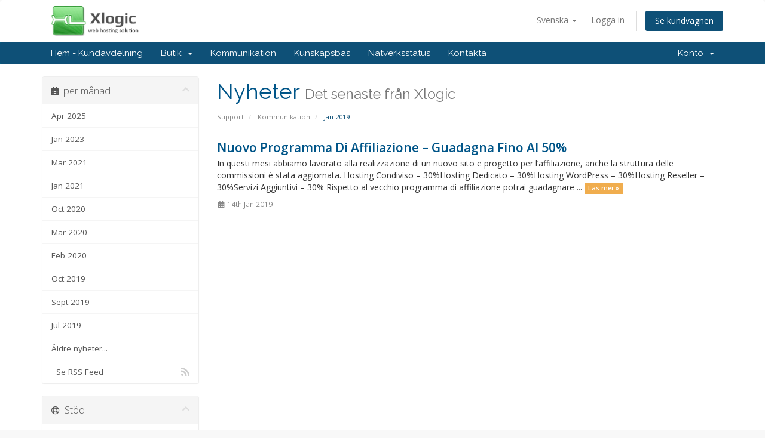

--- FILE ---
content_type: text/html; charset=utf-8
request_url: https://xlogic.org/area-clienti/index.php?rp=%2Fannouncements%2Fview%2F2019-01&language=swedish
body_size: 6087
content:
<!DOCTYPE html>
<html lang="en">
<head>
    <meta charset="utf-8" />
    <meta http-equiv="X-UA-Compatible" content="IE=edge">
    <meta name="viewport" content="width=device-width, initial-scale=1">
    <title>Kommunikation - Xlogic</title>

    <!-- Styling -->
<link href="//fonts.googleapis.com/css?family=Open+Sans:300,400,600|Raleway:400,700" rel="stylesheet">
<link href="/area-clienti/templates/six/css/all.min.css?v=cef7b4" rel="stylesheet">
<link href="/area-clienti/assets/css/fontawesome-all.min.css" rel="stylesheet">
<link href="/area-clienti/templates/six/css/custom.css" rel="stylesheet">

<!-- HTML5 Shim and Respond.js IE8 support of HTML5 elements and media queries -->
<!-- WARNING: Respond.js doesn't work if you view the page via file:// -->
<!--[if lt IE 9]>
  <script src="https://oss.maxcdn.com/libs/html5shiv/3.7.0/html5shiv.js"></script>
  <script src="https://oss.maxcdn.com/libs/respond.js/1.4.2/respond.min.js"></script>
<![endif]-->

<script type="text/javascript">
    var csrfToken = 'ed6736446f26af600c021faa31e2ee60689b08b3',
        markdownGuide = 'Markdown Guide',
        locale = 'en',
        saved = 'sparad',
        saving = 'autosparar',
        whmcsBaseUrl = "/area-clienti",
        requiredText = 'Krävs',
        recaptchaSiteKey = "";
</script>
<script src="/area-clienti/templates/six/js/scripts.min.js?v=cef7b4"></script>


    <script async src="https://www.googletagmanager.com/gtag/js?id=GTM-KJ3VRV2"></script>
<script>
  window.dataLayer = window.dataLayer || [];
  function gtag(){dataLayer.push(arguments);}
  gtag('js', new Date());
  gtag('config', 'GTM-KJ3VRV2');
</script>


</head>
<body data-phone-cc-input="1">



<section id="header">
    <div class="container">
        <ul class="top-nav">
                            <li>
                    <a href="#" class="choose-language" data-toggle="popover" id="languageChooser">
                        Svenska
                        <b class="caret"></b>
                    </a>
                    <div id="languageChooserContent" class="hidden">
                        <ul>
                                                            <li>
                                    <a href="/area-clienti/index.php?rp=%2Fannouncements%2Fview%2F2019-01&amp;language=arabic">العربية</a>
                                </li>
                                                            <li>
                                    <a href="/area-clienti/index.php?rp=%2Fannouncements%2Fview%2F2019-01&amp;language=azerbaijani">Azerbaijani</a>
                                </li>
                                                            <li>
                                    <a href="/area-clienti/index.php?rp=%2Fannouncements%2Fview%2F2019-01&amp;language=catalan">Català</a>
                                </li>
                                                            <li>
                                    <a href="/area-clienti/index.php?rp=%2Fannouncements%2Fview%2F2019-01&amp;language=chinese">中文</a>
                                </li>
                                                            <li>
                                    <a href="/area-clienti/index.php?rp=%2Fannouncements%2Fview%2F2019-01&amp;language=croatian">Hrvatski</a>
                                </li>
                                                            <li>
                                    <a href="/area-clienti/index.php?rp=%2Fannouncements%2Fview%2F2019-01&amp;language=czech">Čeština</a>
                                </li>
                                                            <li>
                                    <a href="/area-clienti/index.php?rp=%2Fannouncements%2Fview%2F2019-01&amp;language=danish">Dansk</a>
                                </li>
                                                            <li>
                                    <a href="/area-clienti/index.php?rp=%2Fannouncements%2Fview%2F2019-01&amp;language=dutch">Nederlands</a>
                                </li>
                                                            <li>
                                    <a href="/area-clienti/index.php?rp=%2Fannouncements%2Fview%2F2019-01&amp;language=english">English</a>
                                </li>
                                                            <li>
                                    <a href="/area-clienti/index.php?rp=%2Fannouncements%2Fview%2F2019-01&amp;language=estonian">Estonian</a>
                                </li>
                                                            <li>
                                    <a href="/area-clienti/index.php?rp=%2Fannouncements%2Fview%2F2019-01&amp;language=farsi">Persian</a>
                                </li>
                                                            <li>
                                    <a href="/area-clienti/index.php?rp=%2Fannouncements%2Fview%2F2019-01&amp;language=french">Français</a>
                                </li>
                                                            <li>
                                    <a href="/area-clienti/index.php?rp=%2Fannouncements%2Fview%2F2019-01&amp;language=german">Deutsch</a>
                                </li>
                                                            <li>
                                    <a href="/area-clienti/index.php?rp=%2Fannouncements%2Fview%2F2019-01&amp;language=hebrew">עברית</a>
                                </li>
                                                            <li>
                                    <a href="/area-clienti/index.php?rp=%2Fannouncements%2Fview%2F2019-01&amp;language=hungarian">Magyar</a>
                                </li>
                                                            <li>
                                    <a href="/area-clienti/index.php?rp=%2Fannouncements%2Fview%2F2019-01&amp;language=italian">Italiano</a>
                                </li>
                                                            <li>
                                    <a href="/area-clienti/index.php?rp=%2Fannouncements%2Fview%2F2019-01&amp;language=macedonian">Macedonian</a>
                                </li>
                                                            <li>
                                    <a href="/area-clienti/index.php?rp=%2Fannouncements%2Fview%2F2019-01&amp;language=norwegian">Norwegian</a>
                                </li>
                                                            <li>
                                    <a href="/area-clienti/index.php?rp=%2Fannouncements%2Fview%2F2019-01&amp;language=portuguese-br">Português</a>
                                </li>
                                                            <li>
                                    <a href="/area-clienti/index.php?rp=%2Fannouncements%2Fview%2F2019-01&amp;language=portuguese-pt">Português</a>
                                </li>
                                                            <li>
                                    <a href="/area-clienti/index.php?rp=%2Fannouncements%2Fview%2F2019-01&amp;language=romanian">Română</a>
                                </li>
                                                            <li>
                                    <a href="/area-clienti/index.php?rp=%2Fannouncements%2Fview%2F2019-01&amp;language=russian">Русский</a>
                                </li>
                                                            <li>
                                    <a href="/area-clienti/index.php?rp=%2Fannouncements%2Fview%2F2019-01&amp;language=spanish">Español</a>
                                </li>
                                                            <li>
                                    <a href="/area-clienti/index.php?rp=%2Fannouncements%2Fview%2F2019-01&amp;language=swedish">Svenska</a>
                                </li>
                                                            <li>
                                    <a href="/area-clienti/index.php?rp=%2Fannouncements%2Fview%2F2019-01&amp;language=turkish">Türkçe</a>
                                </li>
                                                            <li>
                                    <a href="/area-clienti/index.php?rp=%2Fannouncements%2Fview%2F2019-01&amp;language=ukranian">Українська</a>
                                </li>
                                                    </ul>
                    </div>
                </li>
                                        <li>
                    <a href="/area-clienti/clientarea.php">Logga in</a>
                </li>
                                <li class="primary-action">
                    <a href="/area-clienti/cart.php?a=view" class="btn">
                        Se kundvagnen
                    </a>
                </li>
                                </ul>

                    <a href="/area-clienti/index.php" class="logo"><img src="/area-clienti/assets/img/logo.png" alt="Xlogic"></a>
        
    </div>
</section>

<section id="main-menu">

    <nav id="nav" class="navbar navbar-default navbar-main" role="navigation">
        <div class="container">
            <!-- Brand and toggle get grouped for better mobile display -->
            <div class="navbar-header">
                <button type="button" class="navbar-toggle" data-toggle="collapse" data-target="#primary-nav">
                    <span class="sr-only">Toggle navigation</span>
                    <span class="icon-bar"></span>
                    <span class="icon-bar"></span>
                    <span class="icon-bar"></span>
                </button>
            </div>

            <!-- Collect the nav links, forms, and other content for toggling -->
            <div class="collapse navbar-collapse" id="primary-nav">

                <ul class="nav navbar-nav">

                        <li menuItemName="Home" class="" id="Primary_Navbar-Home">
        <a href="/area-clienti/index.php">
                        Hem - Kundavdelning
                                </a>
            </li>
    <li menuItemName="Store" class="dropdown" id="Primary_Navbar-Store">
        <a class="dropdown-toggle" data-toggle="dropdown" href="#">
                        Butik
                        &nbsp;<b class="caret"></b>        </a>
                    <ul class="dropdown-menu">
                            <li menuItemName="Browse Products Services" id="Primary_Navbar-Store-Browse_Products_Services">
                    <a href="/area-clienti/store">
                                                Visa alla
                                            </a>
                </li>
                            <li menuItemName="Shop Divider 1" class="nav-divider" id="Primary_Navbar-Store-Shop_Divider_1">
                    <a href="">
                                                -----
                                            </a>
                </li>
                            <li menuItemName="Hosting Condiviso" id="Primary_Navbar-Store-Hosting_Condiviso">
                    <a href="/area-clienti/store/hosting-con-dominio">
                                                Hosting Condiviso
                                            </a>
                </li>
                            <li menuItemName="Hosting Wordpress" id="Primary_Navbar-Store-Hosting_Wordpress">
                    <a href="/area-clienti/store/hosting-wordpress">
                                                Hosting Wordpress
                                            </a>
                </li>
                            <li menuItemName="Hosting eCommerce" id="Primary_Navbar-Store-Hosting_eCommerce">
                    <a href="/area-clienti/store/hosting-ecommerce">
                                                Hosting eCommerce
                                            </a>
                </li>
                            <li menuItemName="Hosting Dedicato" id="Primary_Navbar-Store-Hosting_Dedicato">
                    <a href="/area-clienti/store/hosting-dedicato">
                                                Hosting Dedicato
                                            </a>
                </li>
                            <li menuItemName="Reseller Hosting (Rivenditore)" id="Primary_Navbar-Store-Reseller_Hosting_(Rivenditore)">
                    <a href="/area-clienti/store/reseller-hosting-rivenditore">
                                                Reseller Hosting (Rivenditore)
                                            </a>
                </li>
                            <li menuItemName="Server Dedicati Max Power" id="Primary_Navbar-Store-Server_Dedicati_Max_Power">
                    <a href="/area-clienti/store/server-dedicati">
                                                Server Dedicati Max Power
                                            </a>
                </li>
                            <li menuItemName="Server Dedicati Storage" id="Primary_Navbar-Store-Server_Dedicati_Storage">
                    <a href="/area-clienti/store/server-dedicati-storage">
                                                Server Dedicati Storage
                                            </a>
                </li>
                            <li menuItemName="Cloud VPS" id="Primary_Navbar-Store-Cloud_VPS">
                    <a href="/area-clienti/store/cloud-server">
                                                Cloud VPS
                                            </a>
                </li>
                            <li menuItemName="Cloud Storage" id="Primary_Navbar-Store-Cloud_Storage">
                    <a href="/area-clienti/store/cloud-storage">
                                                Cloud Storage
                                            </a>
                </li>
                            <li menuItemName="Backup Storage" id="Primary_Navbar-Store-Backup_Storage">
                    <a href="/area-clienti/store/backup-storage">
                                                Backup Storage
                                            </a>
                </li>
                            <li menuItemName="P.E.C. " id="Primary_Navbar-Store-P.E.C._">
                    <a href="/area-clienti/store/pec">
                                                P.E.C. 
                                            </a>
                </li>
                            <li menuItemName="P.E.C. Certificata" id="Primary_Navbar-Store-P.E.C._Certificata">
                    <a href="/area-clienti/store/pec-certificata">
                                                P.E.C. Certificata
                                            </a>
                </li>
                            <li menuItemName="Register a New Domain" id="Primary_Navbar-Store-Register_a_New_Domain">
                    <a href="/area-clienti/cart.php?a=add&domain=register">
                                                Registrera en ny domän
                                            </a>
                </li>
                            <li menuItemName="Transfer a Domain to Us" id="Primary_Navbar-Store-Transfer_a_Domain_to_Us">
                    <a href="/area-clienti/cart.php?a=add&domain=transfer">
                                                Flytta en domän till oss
                                            </a>
                </li>
                        </ul>
            </li>
    <li menuItemName="Announcements" class="" id="Primary_Navbar-Announcements">
        <a href="/area-clienti/announcements">
                        Kommunikation
                                </a>
            </li>
    <li menuItemName="Knowledgebase" class="" id="Primary_Navbar-Knowledgebase">
        <a href="https://xlogic.org/kb/" target="_blank">
                        Kunskapsbas
                                </a>
            </li>
    <li menuItemName="Network Status" class="" id="Primary_Navbar-Network_Status">
        <a href="/area-clienti/serverstatus.php">
                        Nätverksstatus
                                </a>
            </li>
    <li menuItemName="Contact Us" class="" id="Primary_Navbar-Contact_Us">
        <a href="/area-clienti/contact.php">
                        Kontakta
                                </a>
            </li>

                </ul>

                <ul class="nav navbar-nav navbar-right">

                        <li menuItemName="Account" class="dropdown" id="Secondary_Navbar-Account">
        <a class="dropdown-toggle" data-toggle="dropdown" href="#">
                        Konto
                        &nbsp;<b class="caret"></b>        </a>
                    <ul class="dropdown-menu">
                            <li menuItemName="Login" id="Secondary_Navbar-Account-Login">
                    <a href="/area-clienti/clientarea.php">
                                                Logga in
                                            </a>
                </li>
                            <li menuItemName="Divider" class="nav-divider" id="Secondary_Navbar-Account-Divider">
                    <a href="">
                                                -----
                                            </a>
                </li>
                            <li menuItemName="Forgot Password?" id="Secondary_Navbar-Account-Forgot_Password?">
                    <a href="/area-clienti/password/reset">
                                                Glömt lösenord?
                                            </a>
                </li>
                        </ul>
            </li>

                </ul>

            </div><!-- /.navbar-collapse -->
        </div>
    </nav>

</section>



<section id="main-body">
    <div class="container">
        <div class="row">

                                    <div class="col-md-9 pull-md-right">
                    <div class="header-lined">
    <h1>Nyheter <small>Det senaste från Xlogic</small></h1>
    <ol class="breadcrumb">
            <li>
            <a href="https://xlogic.org/area-clienti">            Support
            </a>        </li>
            <li>
            <a href="/area-clienti/announcements">            Kommunikation
            </a>        </li>
            <li class="active">
                        Jan 2019
                    </li>
    </ol>
</div>
                </div>
                        <div class="col-md-3 pull-md-left sidebar">
                    <div menuItemName="Announcements Months" class="panel panel-sidebar panel-sidebar hidden-sm hidden-xs">
        <div class="panel-heading">
            <h3 class="panel-title">
                <i class="fas fa-calendar-alt"></i>&nbsp;                per månad
                                <i class="fas fa-chevron-up panel-minimise pull-right"></i>
            </h3>
        </div>
                            <div class="list-group">
                                                            <a menuItemName="Apr 2025"
                           href="/area-clienti/announcements/view/2025-04"
                           class="list-group-item"
                                                                                                            id="Primary_Sidebar-Announcements_Months-Apr_2025"
                        >
                                                                                                                Apr 2025
                        </a>
                                                                                <a menuItemName="Jan 2023"
                           href="/area-clienti/announcements/view/2023-01"
                           class="list-group-item"
                                                                                                            id="Primary_Sidebar-Announcements_Months-Jan_2023"
                        >
                                                                                                                Jan 2023
                        </a>
                                                                                <a menuItemName="Mar 2021"
                           href="/area-clienti/announcements/view/2021-03"
                           class="list-group-item"
                                                                                                            id="Primary_Sidebar-Announcements_Months-Mar_2021"
                        >
                                                                                                                Mar 2021
                        </a>
                                                                                <a menuItemName="Jan 2021"
                           href="/area-clienti/announcements/view/2021-01"
                           class="list-group-item"
                                                                                                            id="Primary_Sidebar-Announcements_Months-Jan_2021"
                        >
                                                                                                                Jan 2021
                        </a>
                                                                                <a menuItemName="Oct 2020"
                           href="/area-clienti/announcements/view/2020-10"
                           class="list-group-item"
                                                                                                            id="Primary_Sidebar-Announcements_Months-Oct_2020"
                        >
                                                                                                                Oct 2020
                        </a>
                                                                                <a menuItemName="Mar 2020"
                           href="/area-clienti/announcements/view/2020-03"
                           class="list-group-item"
                                                                                                            id="Primary_Sidebar-Announcements_Months-Mar_2020"
                        >
                                                                                                                Mar 2020
                        </a>
                                                                                <a menuItemName="Feb 2020"
                           href="/area-clienti/announcements/view/2020-02"
                           class="list-group-item"
                                                                                                            id="Primary_Sidebar-Announcements_Months-Feb_2020"
                        >
                                                                                                                Feb 2020
                        </a>
                                                                                <a menuItemName="Oct 2019"
                           href="/area-clienti/announcements/view/2019-10"
                           class="list-group-item"
                                                                                                            id="Primary_Sidebar-Announcements_Months-Oct_2019"
                        >
                                                                                                                Oct 2019
                        </a>
                                                                                <a menuItemName="Sept 2019"
                           href="/area-clienti/announcements/view/2019-09"
                           class="list-group-item"
                                                                                                            id="Primary_Sidebar-Announcements_Months-Sept_2019"
                        >
                                                                                                                Sept 2019
                        </a>
                                                                                <a menuItemName="Jul 2019"
                           href="/area-clienti/announcements/view/2019-07"
                           class="list-group-item"
                                                                                                            id="Primary_Sidebar-Announcements_Months-Jul_2019"
                        >
                                                                                                                Jul 2019
                        </a>
                                                                                <a menuItemName="Older"
                           href="/area-clienti/announcements/view/older"
                           class="list-group-item"
                                                                                                            id="Primary_Sidebar-Announcements_Months-Older"
                        >
                                                                                                                Äldre nyheter...
                        </a>
                                                                                <a menuItemName="RSS Feed"
                           href="/area-clienti/announcements/rss"
                           class="list-group-item"
                                                                                                            id="Primary_Sidebar-Announcements_Months-RSS_Feed"
                        >
                                                                                    <i class="fas fa-rss icon-rss"></i>&nbsp;                            Se RSS Feed
                        </a>
                                                </div>
                    </div>
                    <div class="panel hidden-lg hidden-md panel-default">
            <div class="panel-heading">
                <h3 class="panel-title">
                    <i class="fas fa-calendar-alt"></i>&nbsp;                    per månad
                                    </h3>
            </div>
            <div class="panel-body">
                <form role="form">
                    <select class="form-control" onchange="selectChangeNavigate(this)">
                                                    <option menuItemName="Apr 2025" value="/area-clienti/announcements/view/2025-04" class="list-group-item" >
                                Apr 2025
                                                            </option>
                                                    <option menuItemName="Jan 2023" value="/area-clienti/announcements/view/2023-01" class="list-group-item" >
                                Jan 2023
                                                            </option>
                                                    <option menuItemName="Mar 2021" value="/area-clienti/announcements/view/2021-03" class="list-group-item" >
                                Mar 2021
                                                            </option>
                                                    <option menuItemName="Jan 2021" value="/area-clienti/announcements/view/2021-01" class="list-group-item" >
                                Jan 2021
                                                            </option>
                                                    <option menuItemName="Oct 2020" value="/area-clienti/announcements/view/2020-10" class="list-group-item" >
                                Oct 2020
                                                            </option>
                                                    <option menuItemName="Mar 2020" value="/area-clienti/announcements/view/2020-03" class="list-group-item" >
                                Mar 2020
                                                            </option>
                                                    <option menuItemName="Feb 2020" value="/area-clienti/announcements/view/2020-02" class="list-group-item" >
                                Feb 2020
                                                            </option>
                                                    <option menuItemName="Oct 2019" value="/area-clienti/announcements/view/2019-10" class="list-group-item" >
                                Oct 2019
                                                            </option>
                                                    <option menuItemName="Sept 2019" value="/area-clienti/announcements/view/2019-09" class="list-group-item" >
                                Sept 2019
                                                            </option>
                                                    <option menuItemName="Jul 2019" value="/area-clienti/announcements/view/2019-07" class="list-group-item" >
                                Jul 2019
                                                            </option>
                                                    <option menuItemName="Older" value="/area-clienti/announcements/view/older" class="list-group-item" >
                                Äldre nyheter...
                                                            </option>
                                                    <option menuItemName="RSS Feed" value="/area-clienti/announcements/rss" class="list-group-item" >
                                Se RSS Feed
                                                            </option>
                                            </select>
                </form>
            </div>
                    </div>
                </div>
                <!-- Container for main page display content -->
        <div class="col-md-9 pull-md-right main-content">
            


    <div class="announcement-single">

        <a href="/area-clienti/announcements/42/Nuovo-Programma-Di-Affiliazione--Guadagna-Fino-Al-50.html" class="title">
            Nuovo Programma Di Affiliazione – Guadagna Fino Al 50%
        </a>

                    <p>In questi mesi abbiamo lavorato alla realizzazione di un nuovo sito e progetto per l’affiliazione, anche la struttura delle commissioni è stata aggiornata.
Hosting Condiviso – 30%Hosting Dedicato – 30%Hosting WordPress – 30%Hosting Reseller – 30%Servizi Aggiuntivi – 30%
Rispetto al vecchio programma di affiliazione potrai guadagnare ...
            <a href="/area-clienti/announcements/42/Nuovo-Programma-Di-Affiliazione--Guadagna-Fino-Al-50.html" class="label label-warning">Läs mer &raquo;</a>
            </p>
        
        <div class="article-items">
            <i class="fas fa-calendar-alt fa-fw"></i>
            14th Jan 2019
                    </div>

        
    </div>




                </div><!-- /.main-content -->
                                    <div class="col-md-3 pull-md-left sidebar sidebar-secondary">
                            <div menuItemName="Support" class="panel panel-sidebar panel-sidebar">
        <div class="panel-heading">
            <h3 class="panel-title">
                <i class="far fa-life-ring"></i>&nbsp;                Stöd
                                <i class="fas fa-chevron-up panel-minimise pull-right"></i>
            </h3>
        </div>
                            <div class="list-group">
                                                            <a menuItemName="Support Tickets"
                           href="/area-clienti/supporttickets.php"
                           class="list-group-item"
                                                                                                            id="Secondary_Sidebar-Support-Support_Tickets"
                        >
                                                                                    <i class="fas fa-ticket-alt fa-fw"></i>&nbsp;                            Mina supportärenden
                        </a>
                                                                                <a menuItemName="Announcements"
                           href="/area-clienti/announcements"
                           class="list-group-item active"
                                                                                                            id="Secondary_Sidebar-Support-Announcements"
                        >
                                                                                    <i class="fas fa-list fa-fw"></i>&nbsp;                            Kommunikation
                        </a>
                                                                                <a menuItemName="Knowledgebase"
                           href="https://xlogic.org/kb/"
                           class="list-group-item"
                                                                                                                target="_blank"
                                                      id="Secondary_Sidebar-Support-Knowledgebase"
                        >
                                                                                    <i class="fas fa-info-circle fa-fw"></i>&nbsp;                            Kunskapsbas
                        </a>
                                                                                <a menuItemName="Downloads"
                           href="/area-clienti/download"
                           class="list-group-item"
                                                                                                            id="Secondary_Sidebar-Support-Downloads"
                        >
                                                                                    <i class="fas fa-download fa-fw"></i>&nbsp;                            Nedladdningar
                        </a>
                                                                                <a menuItemName="Network Status"
                           href="/area-clienti/serverstatus.php"
                           class="list-group-item"
                                                                                                            id="Secondary_Sidebar-Support-Network_Status"
                        >
                                                                                    <i class="fas fa-rocket fa-fw"></i>&nbsp;                            Nätverksstatus
                        </a>
                                                                                <a menuItemName="Open Ticket"
                           href="/area-clienti/submitticket.php"
                           class="list-group-item"
                                                                                                            id="Secondary_Sidebar-Support-Open_Ticket"
                        >
                                                                                    <i class="fas fa-comments fa-fw"></i>&nbsp;                            Öppna en biljett
                        </a>
                                                </div>
                    </div>
                        </div>
                            <div class="clearfix"></div>
        </div>
    </div>
</section>

<section id="footer">
    <div class="container">
        <a href="#" class="back-to-top"><i class="fas fa-chevron-up"></i></a>
        <p>© 2011-2023 Xlogic SAS - P.IVA: 10898710016 - REA: TO1170662 - Sede legale: Via R.Meinardi, 8C, 10093 Collegno - Codice destinatario: N92GLON</p>
    </div>
</section>

<div id="fullpage-overlay" class="hidden">
    <div class="outer-wrapper">
        <div class="inner-wrapper">
            <img src="/area-clienti/assets/img/overlay-spinner.svg">
            <br>
            <span class="msg"></span>
        </div>
    </div>
</div>

<div class="modal system-modal fade" id="modalAjax" tabindex="-1" role="dialog" aria-hidden="true">
    <div class="modal-dialog">
        <div class="modal-content panel-primary">
            <div class="modal-header panel-heading">
                <button type="button" class="close" data-dismiss="modal">
                    <span aria-hidden="true">&times;</span>
                    <span class="sr-only">Close</span>
                </button>
                <h4 class="modal-title"></h4>
            </div>
            <div class="modal-body panel-body">
                Laddar...
            </div>
            <div class="modal-footer panel-footer">
                <div class="pull-left loader">
                    <i class="fas fa-circle-notch fa-spin"></i>
                    Laddar...
                </div>
                <button type="button" class="btn btn-default" data-dismiss="modal">
                    Close
                </button>
                <button type="button" class="btn btn-primary modal-submit">
                    Submit
                </button>
            </div>
        </div>
    </div>
</div>

<form action="#" id="frmGeneratePassword" class="form-horizontal">
    <div class="modal fade" id="modalGeneratePassword">
        <div class="modal-dialog">
            <div class="modal-content panel-primary">
                <div class="modal-header panel-heading">
                    <button type="button" class="close" data-dismiss="modal" aria-label="Close"><span aria-hidden="true">&times;</span></button>
                    <h4 class="modal-title">
                        Generate Password
                    </h4>
                </div>
                <div class="modal-body">
                    <div class="alert alert-danger hidden" id="generatePwLengthError">
                        Please enter a number between 8 and 64 for the password length
                    </div>
                    <div class="form-group">
                        <label for="generatePwLength" class="col-sm-4 control-label">Password Length</label>
                        <div class="col-sm-8">
                            <input type="number" min="8" max="64" value="12" step="1" class="form-control input-inline input-inline-100" id="inputGeneratePasswordLength">
                        </div>
                    </div>
                    <div class="form-group">
                        <label for="generatePwOutput" class="col-sm-4 control-label">Generated Password</label>
                        <div class="col-sm-8">
                            <input type="text" class="form-control" id="inputGeneratePasswordOutput">
                        </div>
                    </div>
                    <div class="row">
                        <div class="col-sm-8 col-sm-offset-4">
                            <button type="submit" class="btn btn-default btn-sm">
                                <i class="fas fa-plus fa-fw"></i>
                                Generate new password
                            </button>
                            <button type="button" class="btn btn-default btn-sm copy-to-clipboard" data-clipboard-target="#inputGeneratePasswordOutput">
                                <img src="/area-clienti/assets/img/clippy.svg" alt="Copy to clipboard" width="15">
                                Copy
                            </button>
                        </div>
                    </div>
                </div>
                <div class="modal-footer">
                    <button type="button" class="btn btn-default" data-dismiss="modal">
                        Close
                    </button>
                    <button type="button" class="btn btn-primary" id="btnGeneratePasswordInsert" data-clipboard-target="#inputGeneratePasswordOutput">
                        Copy to clipboard and Insert
                    </button>
                </div>
            </div>
        </div>
    </div>
</form>

<script type="text/javascript">
var Tawk_API=Tawk_API||{}, Tawk_LoadStart=new Date();
(function(){
var s1=document.createElement("script"),s0=document.getElementsByTagName("script")[0];
s1.async=true;
s1.src='https://embed.tawk.to/569992f0ee5bfa4d0c64e277/default';
s1.charset='UTF-8';
s1.setAttribute('crossorigin','*');
s0.parentNode.insertBefore(s1,s0);
})();
</script>


</body>
</html>


--- FILE ---
content_type: application/javascript
request_url: https://xlogic.org/area-clienti/templates/six/js/scripts.min.js?v=cef7b4
body_size: 190352
content:
if(!function(t,e){"object"==typeof module&&"object"==typeof module.exports?module.exports=t.document?e(t,!0):function(t){if(t.document)return e(t);throw new Error("jQuery requires a window with a document")}:e(t)}("undefined"!=typeof window?window:this,function(C,P){function H(t,e){return e.toUpperCase()}var c=[],f=C.document,u=c.slice,R=c.concat,O=c.push,Q=c.indexOf,F={},B=F.toString,g=F.hasOwnProperty,m={},t="1.12.4",w=function(t,e){return new w.fn.init(t,e)},W=/^[\s\uFEFF\xA0]+|[\s\uFEFF\xA0]+$/g,U=/^-ms-/,q=/-([\da-z])/gi;function z(t){var e=!!t&&"length"in t&&t.length,n=w.type(t);return"function"!==n&&!w.isWindow(t)&&("array"===n||0===e||"number"==typeof e&&0<e&&e-1 in t)}w.fn=w.prototype={jquery:t,constructor:w,selector:"",length:0,toArray:function(){return u.call(this)},get:function(t){return null!=t?t<0?this[t+this.length]:this[t]:u.call(this)},pushStack:function(t){t=w.merge(this.constructor(),t);return t.prevObject=this,t.context=this.context,t},each:function(t){return w.each(this,t)},map:function(n){return this.pushStack(w.map(this,function(t,e){return n.call(t,e,t)}))},slice:function(){return this.pushStack(u.apply(this,arguments))},first:function(){return this.eq(0)},last:function(){return this.eq(-1)},eq:function(t){var e=this.length,t=+t+(t<0?e:0);return this.pushStack(0<=t&&t<e?[this[t]]:[])},end:function(){return this.prevObject||this.constructor()},push:O,sort:c.sort,splice:c.splice},w.extend=w.fn.extend=function(){var t,e,n,i,r,o=arguments[0]||{},a=1,s=arguments.length,d=!1;for("boolean"==typeof o&&(d=o,o=arguments[a]||{},a++),"object"==typeof o||w.isFunction(o)||(o={}),a===s&&(o=this,a--);a<s;a++)if(null!=(i=arguments[a]))for(n in i)r=o[n],o!==(e=i[n])&&(d&&e&&(w.isPlainObject(e)||(t=w.isArray(e)))?(r=t?(t=!1,r&&w.isArray(r)?r:[]):r&&w.isPlainObject(r)?r:{},o[n]=w.extend(d,r,e)):void 0!==e&&(o[n]=e));return o},w.extend({expando:"jQuery"+(t+Math.random()).replace(/\D/g,""),isReady:!0,error:function(t){throw new Error(t)},noop:function(){},isFunction:function(t){return"function"===w.type(t)},isArray:Array.isArray||function(t){return"array"===w.type(t)},isWindow:function(t){return null!=t&&t==t.window},isNumeric:function(t){var e=t&&t.toString();return!w.isArray(t)&&0<=e-parseFloat(e)+1},isEmptyObject:function(t){for(var e in t)return!1;return!0},isPlainObject:function(t){if(!t||"object"!==w.type(t)||t.nodeType||w.isWindow(t))return!1;try{if(t.constructor&&!g.call(t,"constructor")&&!g.call(t.constructor.prototype,"isPrototypeOf"))return!1}catch(t){return!1}if(!m.ownFirst)for(var e in t)return g.call(t,e);for(e in t);return void 0===e||g.call(t,e)},type:function(t){return null==t?t+"":"object"==typeof t||"function"==typeof t?F[B.call(t)]||"object":typeof t},globalEval:function(t){t&&w.trim(t)&&(C.execScript||function(t){C.eval.call(C,t)})(t)},camelCase:function(t){return t.replace(U,"ms-").replace(q,H)},nodeName:function(t,e){return t.nodeName&&t.nodeName.toLowerCase()===e.toLowerCase()},each:function(t,e){var n,i=0;if(z(t))for(n=t.length;i<n&&!1!==e.call(t[i],i,t[i]);i++);else for(i in t)if(!1===e.call(t[i],i,t[i]))break;return t},trim:function(t){return null==t?"":(t+"").replace(W,"")},makeArray:function(t,e){e=e||[];return null!=t&&(z(Object(t))?w.merge(e,"string"==typeof t?[t]:t):O.call(e,t)),e},inArray:function(t,e,n){var i;if(e){if(Q)return Q.call(e,t,n);for(i=e.length,n=n?n<0?Math.max(0,i+n):n:0;n<i;n++)if(n in e&&e[n]===t)return n}return-1},merge:function(t,e){for(var n=+e.length,i=0,r=t.length;i<n;)t[r++]=e[i++];if(n!=n)for(;void 0!==e[i];)t[r++]=e[i++];return t.length=r,t},grep:function(t,e,n){for(var i=[],r=0,o=t.length,a=!n;r<o;r++)!e(t[r],r)!=a&&i.push(t[r]);return i},map:function(t,e,n){var i,r,o=0,a=[];if(z(t))for(i=t.length;o<i;o++)null!=(r=e(t[o],o,n))&&a.push(r);else for(o in t)null!=(r=e(t[o],o,n))&&a.push(r);return R.apply([],a)},guid:1,proxy:function(t,e){var n,i;if("string"==typeof e&&(i=t[e],e=t,t=i),w.isFunction(t))return n=u.call(arguments,2),(i=function(){return t.apply(e||this,n.concat(u.call(arguments)))}).guid=t.guid=t.guid||w.guid++,i},now:function(){return+new Date},support:m}),"function"==typeof Symbol&&(w.fn[Symbol.iterator]=c[Symbol.iterator]),w.each("Boolean Number String Function Array Date RegExp Object Error Symbol".split(" "),function(t,e){F["[object "+e+"]"]=e.toLowerCase()});function i(t,e,n){for(var i=[],r=void 0!==n;(t=t[e])&&9!==t.nodeType;)if(1===t.nodeType){if(r&&w(t).is(n))break;i.push(t)}return i}function V(t,e){for(var n=[];t;t=t.nextSibling)1===t.nodeType&&t!==e&&n.push(t);return n}var t=function(P){function c(t,e,n){var i="0x"+e-65536;return i!=i||n?e:i<0?String.fromCharCode(65536+i):String.fromCharCode(i>>10|55296,1023&i|56320)}function H(){w()}var t,f,y,o,R,g,O,Q,C,d,l,w,x,e,S,m,i,r,$,T="sizzle"+ +new Date,b=P.document,k=0,F=0,B=lt(),W=lt(),v=lt(),U=function(t,e){return t===e&&(l=!0),0},q={}.hasOwnProperty,n=[],z=n.pop,V=n.push,_=n.push,G=n.slice,D=function(t,e){for(var n=0,i=t.length;n<i;n++)if(t[n]===e)return n;return-1},K="checked|selected|async|autofocus|autoplay|controls|defer|disabled|hidden|ismap|loop|multiple|open|readonly|required|scoped",a="[\\x20\\t\\r\\n\\f]",s="(?:\\\\.|[\\w-]|[^\\x00-\\xa0])+",J="\\["+a+"*("+s+")(?:"+a+"*([*^$|!~]?=)"+a+"*(?:'((?:\\\\.|[^\\\\'])*)'|\"((?:\\\\.|[^\\\\\"])*)\"|("+s+"))|)"+a+"*\\]",X=":("+s+")(?:\\((('((?:\\\\.|[^\\\\'])*)'|\"((?:\\\\.|[^\\\\\"])*)\")|((?:\\\\.|[^\\\\()[\\]]|"+J+")*)|.*)\\)|)",Z=new RegExp(a+"+","g"),j=new RegExp("^"+a+"+|((?:^|[^\\\\])(?:\\\\.)*)"+a+"+$","g"),Y=new RegExp("^"+a+"*,"+a+"*"),tt=new RegExp("^"+a+"*([>+~]|"+a+")"+a+"*"),et=new RegExp("="+a+"*([^\\]'\"]*?)"+a+"*\\]","g"),nt=new RegExp(X),it=new RegExp("^"+s+"$"),h={ID:new RegExp("^#("+s+")"),CLASS:new RegExp("^\\.("+s+")"),TAG:new RegExp("^("+s+"|[*])"),ATTR:new RegExp("^"+J),PSEUDO:new RegExp("^"+X),CHILD:new RegExp("^:(only|first|last|nth|nth-last)-(child|of-type)(?:\\("+a+"*(even|odd|(([+-]|)(\\d*)n|)"+a+"*(?:([+-]|)"+a+"*(\\d+)|))"+a+"*\\)|)","i"),bool:new RegExp("^(?:"+K+")$","i"),needsContext:new RegExp("^"+a+"*[>+~]|:(even|odd|eq|gt|lt|nth|first|last)(?:\\("+a+"*((?:-\\d)?\\d*)"+a+"*\\)|)(?=[^-]|$)","i")},rt=/^(?:input|select|textarea|button)$/i,ot=/^h\d$/i,u=/^[^{]+\{\s*\[native \w/,at=/^(?:#([\w-]+)|(\w+)|\.([\w-]+))$/,st=/[+~]/,dt=/'|\\/g,p=new RegExp("\\\\([\\da-f]{1,6}"+a+"?|("+a+")|.)","ig");try{_.apply(n=G.call(b.childNodes),b.childNodes),n[b.childNodes.length].nodeType}catch(t){_={apply:n.length?function(t,e){V.apply(t,G.call(e))}:function(t,e){for(var n=t.length,i=0;t[n++]=e[i++];);t.length=n-1}}}function I(t,e,n,i){var r,o,a,s,d,l,u,c,h=e&&e.ownerDocument,p=e?e.nodeType:9;if(n=n||[],"string"!=typeof t||!t||1!==p&&9!==p&&11!==p)return n;if(!i&&((e?e.ownerDocument||e:b)!==x&&w(e),e=e||x,S)){if(11!==p&&(l=at.exec(t)))if(r=l[1]){if(9===p){if(!(a=e.getElementById(r)))return n;if(a.id===r)return n.push(a),n}else if(h&&(a=h.getElementById(r))&&$(e,a)&&a.id===r)return n.push(a),n}else{if(l[2])return _.apply(n,e.getElementsByTagName(t)),n;if((r=l[3])&&f.getElementsByClassName&&e.getElementsByClassName)return _.apply(n,e.getElementsByClassName(r)),n}if(f.qsa&&!v[t+" "]&&(!m||!m.test(t))){if(1!==p)h=e,c=t;else if("object"!==e.nodeName.toLowerCase()){for((s=e.getAttribute("id"))?s=s.replace(dt,"\\$&"):e.setAttribute("id",s=T),o=(u=g(t)).length,d=it.test(s)?"#"+s:"[id='"+s+"']";o--;)u[o]=d+" "+E(u[o]);c=u.join(","),h=st.test(t)&&ht(e.parentNode)||e}if(c)try{return _.apply(n,h.querySelectorAll(c)),n}catch(t){}finally{s===T&&e.removeAttribute("id")}}}return Q(t.replace(j,"$1"),e,n,i)}function lt(){var n=[];function i(t,e){return n.push(t+" ")>y.cacheLength&&delete i[n.shift()],i[t+" "]=e}return i}function A(t){return t[T]=!0,t}function L(t){var e=x.createElement("div");try{return!!t(e)}catch(t){return!1}finally{e.parentNode&&e.parentNode.removeChild(e)}}function ut(t,e){for(var n=t.split("|"),i=n.length;i--;)y.attrHandle[n[i]]=e}function ct(t,e){var n=e&&t,i=n&&1===t.nodeType&&1===e.nodeType&&(~e.sourceIndex||1<<31)-(~t.sourceIndex||1<<31);if(i)return i;if(n)for(;n=n.nextSibling;)if(n===e)return-1;return t?1:-1}function N(a){return A(function(o){return o=+o,A(function(t,e){for(var n,i=a([],t.length,o),r=i.length;r--;)t[n=i[r]]&&(t[n]=!(e[n]=t[n]))})})}function ht(t){return t&&void 0!==t.getElementsByTagName&&t}for(t in f=I.support={},R=I.isXML=function(t){t=t&&(t.ownerDocument||t).documentElement;return!!t&&"HTML"!==t.nodeName},w=I.setDocument=function(t){var t=t?t.ownerDocument||t:b;return t!==x&&9===t.nodeType&&t.documentElement&&(e=(x=t).documentElement,S=!R(x),(t=x.defaultView)&&t.top!==t&&(t.addEventListener?t.addEventListener("unload",H,!1):t.attachEvent&&t.attachEvent("onunload",H)),f.attributes=L(function(t){return t.className="i",!t.getAttribute("className")}),f.getElementsByTagName=L(function(t){return t.appendChild(x.createComment("")),!t.getElementsByTagName("*").length}),f.getElementsByClassName=u.test(x.getElementsByClassName),f.getById=L(function(t){return e.appendChild(t).id=T,!x.getElementsByName||!x.getElementsByName(T).length}),f.getById?(y.find.ID=function(t,e){if(void 0!==e.getElementById&&S)return(e=e.getElementById(t))?[e]:[]},y.filter.ID=function(t){var e=t.replace(p,c);return function(t){return t.getAttribute("id")===e}}):(delete y.find.ID,y.filter.ID=function(t){var e=t.replace(p,c);return function(t){t=void 0!==t.getAttributeNode&&t.getAttributeNode("id");return t&&t.value===e}}),y.find.TAG=f.getElementsByTagName?function(t,e){return void 0!==e.getElementsByTagName?e.getElementsByTagName(t):f.qsa?e.querySelectorAll(t):void 0}:function(t,e){var n,i=[],r=0,o=e.getElementsByTagName(t);if("*"!==t)return o;for(;n=o[r++];)1===n.nodeType&&i.push(n);return i},y.find.CLASS=f.getElementsByClassName&&function(t,e){if(void 0!==e.getElementsByClassName&&S)return e.getElementsByClassName(t)},i=[],m=[],(f.qsa=u.test(x.querySelectorAll))&&(L(function(t){e.appendChild(t).innerHTML="<a id='"+T+"'></a><select id='"+T+"-\r\\' msallowcapture=''><option selected=''></option></select>",t.querySelectorAll("[msallowcapture^='']").length&&m.push("[*^$]="+a+"*(?:''|\"\")"),t.querySelectorAll("[selected]").length||m.push("\\["+a+"*(?:value|"+K+")"),t.querySelectorAll("[id~="+T+"-]").length||m.push("~="),t.querySelectorAll(":checked").length||m.push(":checked"),t.querySelectorAll("a#"+T+"+*").length||m.push(".#.+[+~]")}),L(function(t){var e=x.createElement("input");e.setAttribute("type","hidden"),t.appendChild(e).setAttribute("name","D"),t.querySelectorAll("[name=d]").length&&m.push("name"+a+"*[*^$|!~]?="),t.querySelectorAll(":enabled").length||m.push(":enabled",":disabled"),t.querySelectorAll("*,:x"),m.push(",.*:")})),(f.matchesSelector=u.test(r=e.matches||e.webkitMatchesSelector||e.mozMatchesSelector||e.oMatchesSelector||e.msMatchesSelector))&&L(function(t){f.disconnectedMatch=r.call(t,"div"),r.call(t,"[s!='']:x"),i.push("!=",X)}),m=m.length&&new RegExp(m.join("|")),i=i.length&&new RegExp(i.join("|")),t=u.test(e.compareDocumentPosition),$=t||u.test(e.contains)?function(t,e){var n=9===t.nodeType?t.documentElement:t,e=e&&e.parentNode;return t===e||!(!e||1!==e.nodeType||!(n.contains?n.contains(e):t.compareDocumentPosition&&16&t.compareDocumentPosition(e)))}:function(t,e){if(e)for(;e=e.parentNode;)if(e===t)return!0;return!1},U=t?function(t,e){if(t===e)return l=!0,0;var n=!t.compareDocumentPosition-!e.compareDocumentPosition;return n||(1&(n=(t.ownerDocument||t)===(e.ownerDocument||e)?t.compareDocumentPosition(e):1)||!f.sortDetached&&e.compareDocumentPosition(t)===n?t===x||t.ownerDocument===b&&$(b,t)?-1:e===x||e.ownerDocument===b&&$(b,e)?1:d?D(d,t)-D(d,e):0:4&n?-1:1)}:function(t,e){if(t===e)return l=!0,0;var n,i=0,r=t.parentNode,o=e.parentNode,a=[t],s=[e];if(!r||!o)return t===x?-1:e===x?1:r?-1:o?1:d?D(d,t)-D(d,e):0;if(r===o)return ct(t,e);for(n=t;n=n.parentNode;)a.unshift(n);for(n=e;n=n.parentNode;)s.unshift(n);for(;a[i]===s[i];)i++;return i?ct(a[i],s[i]):a[i]===b?-1:s[i]===b?1:0}),x},I.matches=function(t,e){return I(t,null,null,e)},I.matchesSelector=function(t,e){if((t.ownerDocument||t)!==x&&w(t),e=e.replace(et,"='$1']"),f.matchesSelector&&S&&!v[e+" "]&&(!i||!i.test(e))&&(!m||!m.test(e)))try{var n=r.call(t,e);if(n||f.disconnectedMatch||t.document&&11!==t.document.nodeType)return n}catch(t){}return 0<I(e,x,null,[t]).length},I.contains=function(t,e){return(t.ownerDocument||t)!==x&&w(t),$(t,e)},I.attr=function(t,e){(t.ownerDocument||t)!==x&&w(t);var n=y.attrHandle[e.toLowerCase()],n=n&&q.call(y.attrHandle,e.toLowerCase())?n(t,e,!S):void 0;return void 0!==n?n:f.attributes||!S?t.getAttribute(e):(n=t.getAttributeNode(e))&&n.specified?n.value:null},I.error=function(t){throw new Error("Syntax error, unrecognized expression: "+t)},I.uniqueSort=function(t){var e,n=[],i=0,r=0;if(l=!f.detectDuplicates,d=!f.sortStable&&t.slice(0),t.sort(U),l){for(;e=t[r++];)e===t[r]&&(i=n.push(r));for(;i--;)t.splice(n[i],1)}return d=null,t},o=I.getText=function(t){var e,n="",i=0,r=t.nodeType;if(r){if(1===r||9===r||11===r){if("string"==typeof t.textContent)return t.textContent;for(t=t.firstChild;t;t=t.nextSibling)n+=o(t)}else if(3===r||4===r)return t.nodeValue}else for(;e=t[i++];)n+=o(e);return n},(y=I.selectors={cacheLength:50,createPseudo:A,match:h,attrHandle:{},find:{},relative:{">":{dir:"parentNode",first:!0}," ":{dir:"parentNode"},"+":{dir:"previousSibling",first:!0},"~":{dir:"previousSibling"}},preFilter:{ATTR:function(t){return t[1]=t[1].replace(p,c),t[3]=(t[3]||t[4]||t[5]||"").replace(p,c),"~="===t[2]&&(t[3]=" "+t[3]+" "),t.slice(0,4)},CHILD:function(t){return t[1]=t[1].toLowerCase(),"nth"===t[1].slice(0,3)?(t[3]||I.error(t[0]),t[4]=+(t[4]?t[5]+(t[6]||1):2*("even"===t[3]||"odd"===t[3])),t[5]=+(t[7]+t[8]||"odd"===t[3])):t[3]&&I.error(t[0]),t},PSEUDO:function(t){var e,n=!t[6]&&t[2];return h.CHILD.test(t[0])?null:(t[3]?t[2]=t[4]||t[5]||"":n&&nt.test(n)&&(e=g(n,!0))&&(e=n.indexOf(")",n.length-e)-n.length)&&(t[0]=t[0].slice(0,e),t[2]=n.slice(0,e)),t.slice(0,3))}},filter:{TAG:function(t){var e=t.replace(p,c).toLowerCase();return"*"===t?function(){return!0}:function(t){return t.nodeName&&t.nodeName.toLowerCase()===e}},CLASS:function(t){var e=B[t+" "];return e||(e=new RegExp("(^|"+a+")"+t+"("+a+"|$)"))&&B(t,function(t){return e.test("string"==typeof t.className&&t.className||void 0!==t.getAttribute&&t.getAttribute("class")||"")})},ATTR:function(e,n,i){return function(t){t=I.attr(t,e);return null==t?"!="===n:!n||(t+="","="===n?t===i:"!="===n?t!==i:"^="===n?i&&0===t.indexOf(i):"*="===n?i&&-1<t.indexOf(i):"$="===n?i&&t.slice(-i.length)===i:"~="===n?-1<(" "+t.replace(Z," ")+" ").indexOf(i):"|="===n&&(t===i||t.slice(0,i.length+1)===i+"-"))}},CHILD:function(f,t,e,g,m){var $="nth"!==f.slice(0,3),b="last"!==f.slice(-4),v="of-type"===t;return 1===g&&0===m?function(t){return!!t.parentNode}:function(t,e,n){var i,r,o,a,s,d,l=$!=b?"nextSibling":"previousSibling",u=t.parentNode,c=v&&t.nodeName.toLowerCase(),h=!n&&!v,p=!1;if(u){if($){for(;l;){for(a=t;a=a[l];)if(v?a.nodeName.toLowerCase()===c:1===a.nodeType)return!1;d=l="only"===f&&!d&&"nextSibling"}return!0}if(d=[b?u.firstChild:u.lastChild],b&&h){for(p=(s=(i=(r=(o=(a=u)[T]||(a[T]={}))[a.uniqueID]||(o[a.uniqueID]={}))[f]||[])[0]===k&&i[1])&&i[2],a=s&&u.childNodes[s];a=++s&&a&&a[l]||(p=s=0)||d.pop();)if(1===a.nodeType&&++p&&a===t){r[f]=[k,s,p];break}}else if(!1===(p=h?s=(i=(r=(o=(a=t)[T]||(a[T]={}))[a.uniqueID]||(o[a.uniqueID]={}))[f]||[])[0]===k&&i[1]:p))for(;(a=++s&&a&&a[l]||(p=s=0)||d.pop())&&((v?a.nodeName.toLowerCase()!==c:1!==a.nodeType)||!++p||(h&&((r=(o=a[T]||(a[T]={}))[a.uniqueID]||(o[a.uniqueID]={}))[f]=[k,p]),a!==t)););return(p-=m)===g||p%g==0&&0<=p/g}}},PSEUDO:function(t,o){var e,a=y.pseudos[t]||y.setFilters[t.toLowerCase()]||I.error("unsupported pseudo: "+t);return a[T]?a(o):1<a.length?(e=[t,t,"",o],y.setFilters.hasOwnProperty(t.toLowerCase())?A(function(t,e){for(var n,i=a(t,o),r=i.length;r--;)t[n=D(t,i[r])]=!(e[n]=i[r])}):function(t){return a(t,0,e)}):a}},pseudos:{not:A(function(t){var i=[],r=[],s=O(t.replace(j,"$1"));return s[T]?A(function(t,e,n,i){for(var r,o=s(t,null,i,[]),a=t.length;a--;)(r=o[a])&&(t[a]=!(e[a]=r))}):function(t,e,n){return i[0]=t,s(i,null,n,r),i[0]=null,!r.pop()}}),has:A(function(e){return function(t){return 0<I(e,t).length}}),contains:A(function(e){return e=e.replace(p,c),function(t){return-1<(t.textContent||t.innerText||o(t)).indexOf(e)}}),lang:A(function(n){return it.test(n||"")||I.error("unsupported lang: "+n),n=n.replace(p,c).toLowerCase(),function(t){var e;do{if(e=S?t.lang:t.getAttribute("xml:lang")||t.getAttribute("lang"))return(e=e.toLowerCase())===n||0===e.indexOf(n+"-")}while((t=t.parentNode)&&1===t.nodeType);return!1}}),target:function(t){var e=P.location&&P.location.hash;return e&&e.slice(1)===t.id},root:function(t){return t===e},focus:function(t){return t===x.activeElement&&(!x.hasFocus||x.hasFocus())&&!!(t.type||t.href||~t.tabIndex)},enabled:function(t){return!1===t.disabled},disabled:function(t){return!0===t.disabled},checked:function(t){var e=t.nodeName.toLowerCase();return"input"===e&&!!t.checked||"option"===e&&!!t.selected},selected:function(t){return t.parentNode&&t.parentNode.selectedIndex,!0===t.selected},empty:function(t){for(t=t.firstChild;t;t=t.nextSibling)if(t.nodeType<6)return!1;return!0},parent:function(t){return!y.pseudos.empty(t)},header:function(t){return ot.test(t.nodeName)},input:function(t){return rt.test(t.nodeName)},button:function(t){var e=t.nodeName.toLowerCase();return"input"===e&&"button"===t.type||"button"===e},text:function(t){return"input"===t.nodeName.toLowerCase()&&"text"===t.type&&(null==(t=t.getAttribute("type"))||"text"===t.toLowerCase())},first:N(function(){return[0]}),last:N(function(t,e){return[e-1]}),eq:N(function(t,e,n){return[n<0?n+e:n]}),even:N(function(t,e){for(var n=0;n<e;n+=2)t.push(n);return t}),odd:N(function(t,e){for(var n=1;n<e;n+=2)t.push(n);return t}),lt:N(function(t,e,n){for(var i=n<0?n+e:n;0<=--i;)t.push(i);return t}),gt:N(function(t,e,n){for(var i=n<0?n+e:n;++i<e;)t.push(i);return t})}}).pseudos.nth=y.pseudos.eq,{radio:!0,checkbox:!0,file:!0,password:!0,image:!0})y.pseudos[t]=function(e){return function(t){return"input"===t.nodeName.toLowerCase()&&t.type===e}}(t);for(t in{submit:!0,reset:!0})y.pseudos[t]=function(n){return function(t){var e=t.nodeName.toLowerCase();return("input"===e||"button"===e)&&t.type===n}}(t);function pt(){}function E(t){for(var e=0,n=t.length,i="";e<n;e++)i+=t[e].value;return i}function ft(a,t,e){var s=t.dir,d=e&&"parentNode"===s,l=F++;return t.first?function(t,e,n){for(;t=t[s];)if(1===t.nodeType||d)return a(t,e,n)}:function(t,e,n){var i,r,o=[k,l];if(n){for(;t=t[s];)if((1===t.nodeType||d)&&a(t,e,n))return!0}else for(;t=t[s];)if(1===t.nodeType||d){if((i=(r=(r=t[T]||(t[T]={}))[t.uniqueID]||(r[t.uniqueID]={}))[s])&&i[0]===k&&i[1]===l)return o[2]=i[2];if((r[s]=o)[2]=a(t,e,n))return!0}}}function gt(r){return 1<r.length?function(t,e,n){for(var i=r.length;i--;)if(!r[i](t,e,n))return!1;return!0}:r[0]}function M(t,e,n,i,r){for(var o,a=[],s=0,d=t.length,l=null!=e;s<d;s++)!(o=t[s])||n&&!n(o,i,r)||(a.push(o),l&&e.push(s));return a}function mt(p,f,g,m,$,t){return m&&!m[T]&&(m=mt(m)),$&&!$[T]&&($=mt($,t)),A(function(t,e,n,i){var r,o,a,s=[],d=[],l=e.length,u=t||function(t,e,n){for(var i=0,r=e.length;i<r;i++)I(t,e[i],n);return n}(f||"*",n.nodeType?[n]:n,[]),c=!p||!t&&f?u:M(u,s,p,n,i),h=g?$||(t?p:l||m)?[]:e:c;if(g&&g(c,h,n,i),m)for(r=M(h,d),m(r,[],n,i),o=r.length;o--;)(a=r[o])&&(h[d[o]]=!(c[d[o]]=a));if(t){if($||p){if($){for(r=[],o=h.length;o--;)(a=h[o])&&r.push(c[o]=a);$(null,h=[],r,i)}for(o=h.length;o--;)(a=h[o])&&-1<(r=$?D(t,a):s[o])&&(t[r]=!(e[r]=a))}}else h=M(h===e?h.splice(l,h.length):h),$?$(null,e,h,i):_.apply(e,h)})}function $t(m,$){function t(t,e,n,i,r){var o,a,s,d=0,l="0",u=t&&[],c=[],h=C,p=t||v&&y.find.TAG("*",r),f=k+=null==h?1:Math.random()||.1,g=p.length;for(r&&(C=e===x||e||r);l!==g&&null!=(o=p[l]);l++){if(v&&o){for(a=0,e||o.ownerDocument===x||(w(o),n=!S);s=m[a++];)if(s(o,e||x,n)){i.push(o);break}r&&(k=f)}b&&((o=!s&&o)&&d--,t&&u.push(o))}if(d+=l,b&&l!==d){for(a=0;s=$[a++];)s(u,c,e,n);if(t){if(0<d)for(;l--;)u[l]||c[l]||(c[l]=z.call(i));c=M(c)}_.apply(i,c),r&&!t&&0<c.length&&1<d+$.length&&I.uniqueSort(i)}return r&&(k=f,C=h),u}var b=0<$.length,v=0<m.length;return b?A(t):t}return pt.prototype=y.filters=y.pseudos,y.setFilters=new pt,g=I.tokenize=function(t,e){var n,i,r,o,a,s,d,l=W[t+" "];if(l)return e?0:l.slice(0);for(a=t,s=[],d=y.preFilter;a;){for(o in n&&!(i=Y.exec(a))||(i&&(a=a.slice(i[0].length)||a),s.push(r=[])),n=!1,(i=tt.exec(a))&&(n=i.shift(),r.push({value:n,type:i[0].replace(j," ")}),a=a.slice(n.length)),y.filter)!(i=h[o].exec(a))||d[o]&&!(i=d[o](i))||(n=i.shift(),r.push({value:n,type:o,matches:i}),a=a.slice(n.length));if(!n)break}return e?a.length:a?I.error(t):W(t,s).slice(0)},O=I.compile=function(t,e){var n,i=[],r=[],o=v[t+" "];if(!o){for(n=(e=e||g(t)).length;n--;)((o=function t(e){for(var i,n,r,o=e.length,a=y.relative[e[0].type],s=a||y.relative[" "],d=a?1:0,l=ft(function(t){return t===i},s,!0),u=ft(function(t){return-1<D(i,t)},s,!0),c=[function(t,e,n){return t=!a&&(n||e!==C)||((i=e).nodeType?l:u)(t,e,n),i=null,t}];d<o;d++)if(n=y.relative[e[d].type])c=[ft(gt(c),n)];else{if((n=y.filter[e[d].type].apply(null,e[d].matches))[T]){for(r=++d;r<o&&!y.relative[e[r].type];r++);return mt(1<d&&gt(c),1<d&&E(e.slice(0,d-1).concat({value:" "===e[d-2].type?"*":""})).replace(j,"$1"),n,d<r&&t(e.slice(d,r)),r<o&&t(e=e.slice(r)),r<o&&E(e))}c.push(n)}return gt(c)}(e[n]))[T]?i:r).push(o);(o=v(t,$t(r,i))).selector=t}return o},Q=I.select=function(t,e,n,i){var r,o,a,s,d,l="function"==typeof t&&t,u=!i&&g(t=l.selector||t);if(n=n||[],1===u.length){if(2<(o=u[0]=u[0].slice(0)).length&&"ID"===(a=o[0]).type&&f.getById&&9===e.nodeType&&S&&y.relative[o[1].type]){if(!(e=(y.find.ID(a.matches[0].replace(p,c),e)||[])[0]))return n;l&&(e=e.parentNode),t=t.slice(o.shift().value.length)}for(r=h.needsContext.test(t)?0:o.length;r--&&(a=o[r],!y.relative[s=a.type]);)if((d=y.find[s])&&(i=d(a.matches[0].replace(p,c),st.test(o[0].type)&&ht(e.parentNode)||e))){if(o.splice(r,1),t=i.length&&E(o))break;return _.apply(n,i),n}}return(l||O(t,u))(i,e,!S,n,!e||st.test(t)&&ht(e.parentNode)||e),n},f.sortStable=T.split("").sort(U).join("")===T,f.detectDuplicates=!!l,w(),f.sortDetached=L(function(t){return 1&t.compareDocumentPosition(x.createElement("div"))}),L(function(t){return t.innerHTML="<a href='#'></a>","#"===t.firstChild.getAttribute("href")})||ut("type|href|height|width",function(t,e,n){if(!n)return t.getAttribute(e,"type"===e.toLowerCase()?1:2)}),f.attributes&&L(function(t){return t.innerHTML="<input/>",t.firstChild.setAttribute("value",""),""===t.firstChild.getAttribute("value")})||ut("value",function(t,e,n){if(!n&&"input"===t.nodeName.toLowerCase())return t.defaultValue}),L(function(t){return null==t.getAttribute("disabled")})||ut(K,function(t,e,n){if(!n)return!0===t[e]?e.toLowerCase():(n=t.getAttributeNode(e))&&n.specified?n.value:null}),I}(C),G=(w.find=t,w.expr=t.selectors,w.expr[":"]=w.expr.pseudos,w.uniqueSort=w.unique=t.uniqueSort,w.text=t.getText,w.isXMLDoc=t.isXML,w.contains=t.contains,w.expr.match.needsContext),K=/^<([\w-]+)\s*\/?>(?:<\/\1>|)$/,J=/^.[^:#\[\.,]*$/;function X(t,n,i){if(w.isFunction(n))return w.grep(t,function(t,e){return!!n.call(t,e,t)!==i});if(n.nodeType)return w.grep(t,function(t){return t===n!==i});if("string"==typeof n){if(J.test(n))return w.filter(n,t,i);n=w.filter(n,t)}return w.grep(t,function(t){return-1<w.inArray(t,n)!==i})}w.filter=function(t,e,n){var i=e[0];return n&&(t=":not("+t+")"),1===e.length&&1===i.nodeType?w.find.matchesSelector(i,t)?[i]:[]:w.find.matches(t,w.grep(e,function(t){return 1===t.nodeType}))},w.fn.extend({find:function(t){var e,n=[],i=this,r=i.length;if("string"!=typeof t)return this.pushStack(w(t).filter(function(){for(e=0;e<r;e++)if(w.contains(i[e],this))return!0}));for(e=0;e<r;e++)w.find(t,i[e],n);return(n=this.pushStack(1<r?w.unique(n):n)).selector=this.selector?this.selector+" "+t:t,n},filter:function(t){return this.pushStack(X(this,t||[],!1))},not:function(t){return this.pushStack(X(this,t||[],!0))},is:function(t){return!!X(this,"string"==typeof t&&G.test(t)?w(t):t||[],!1).length}});var Z,Y=/^(?:\s*(<[\w\W]+>)[^>]*|#([\w-]*))$/,tt=((w.fn.init=function(t,e,n){if(!t)return this;if(n=n||Z,"string"!=typeof t)return t.nodeType?(this.context=this[0]=t,this.length=1,this):w.isFunction(t)?void 0!==n.ready?n.ready(t):t(w):(void 0!==t.selector&&(this.selector=t.selector,this.context=t.context),w.makeArray(t,this));if(!(i="<"===t.charAt(0)&&">"===t.charAt(t.length-1)&&3<=t.length?[null,t,null]:Y.exec(t))||!i[1]&&e)return(!e||e.jquery?e||n:this.constructor(e)).find(t);if(i[1]){if(e=e instanceof w?e[0]:e,w.merge(this,w.parseHTML(i[1],e&&e.nodeType?e.ownerDocument||e:f,!0)),K.test(i[1])&&w.isPlainObject(e))for(var i in e)w.isFunction(this[i])?this[i](e[i]):this.attr(i,e[i]);return this}if((n=f.getElementById(i[2]))&&n.parentNode){if(n.id!==i[2])return Z.find(t);this.length=1,this[0]=n}return this.context=f,this.selector=t,this}).prototype=w.fn,Z=w(f),/^(?:parents|prev(?:Until|All))/),et={children:!0,contents:!0,next:!0,prev:!0};function nt(t,e){for(;(t=t[e])&&1!==t.nodeType;);return t}w.fn.extend({has:function(t){var e,n=w(t,this),i=n.length;return this.filter(function(){for(e=0;e<i;e++)if(w.contains(this,n[e]))return!0})},closest:function(t,e){for(var n,i=0,r=this.length,o=[],a=G.test(t)||"string"!=typeof t?w(t,e||this.context):0;i<r;i++)for(n=this[i];n&&n!==e;n=n.parentNode)if(n.nodeType<11&&(a?-1<a.index(n):1===n.nodeType&&w.find.matchesSelector(n,t))){o.push(n);break}return this.pushStack(1<o.length?w.uniqueSort(o):o)},index:function(t){return t?"string"==typeof t?w.inArray(this[0],w(t)):w.inArray(t.jquery?t[0]:t,this):this[0]&&this[0].parentNode?this.first().prevAll().length:-1},add:function(t,e){return this.pushStack(w.uniqueSort(w.merge(this.get(),w(t,e))))},addBack:function(t){return this.add(null==t?this.prevObject:this.prevObject.filter(t))}}),w.each({parent:function(t){t=t.parentNode;return t&&11!==t.nodeType?t:null},parents:function(t){return i(t,"parentNode")},parentsUntil:function(t,e,n){return i(t,"parentNode",n)},next:function(t){return nt(t,"nextSibling")},prev:function(t){return nt(t,"previousSibling")},nextAll:function(t){return i(t,"nextSibling")},prevAll:function(t){return i(t,"previousSibling")},nextUntil:function(t,e,n){return i(t,"nextSibling",n)},prevUntil:function(t,e,n){return i(t,"previousSibling",n)},siblings:function(t){return V((t.parentNode||{}).firstChild,t)},children:function(t){return V(t.firstChild)},contents:function(t){return w.nodeName(t,"iframe")?t.contentDocument||t.contentWindow.document:w.merge([],t.childNodes)}},function(i,r){w.fn[i]=function(t,e){var n=w.map(this,r,t);return(e="Until"!==i.slice(-5)?t:e)&&"string"==typeof e&&(n=w.filter(e,n)),1<this.length&&(et[i]||(n=w.uniqueSort(n)),tt.test(i)&&(n=n.reverse())),this.pushStack(n)}});var it,rt,x=/\S+/g;function ot(){f.addEventListener?(f.removeEventListener("DOMContentLoaded",e),C.removeEventListener("load",e)):(f.detachEvent("onreadystatechange",e),C.detachEvent("onload",e))}function e(){!f.addEventListener&&"load"!==C.event.type&&"complete"!==f.readyState||(ot(),w.ready())}for(rt in w.Callbacks=function(i){var t,n;i="string"==typeof i?(t=i,n={},w.each(t.match(x)||[],function(t,e){n[e]=!0}),n):w.extend({},i);function r(){for(s=i.once,a=o=!0;l.length;u=-1)for(e=l.shift();++u<d.length;)!1===d[u].apply(e[0],e[1])&&i.stopOnFalse&&(u=d.length,e=!1);i.memory||(e=!1),o=!1,s&&(d=e?[]:"")}var o,e,a,s,d=[],l=[],u=-1,c={add:function(){return d&&(e&&!o&&(u=d.length-1,l.push(e)),function n(t){w.each(t,function(t,e){w.isFunction(e)?i.unique&&c.has(e)||d.push(e):e&&e.length&&"string"!==w.type(e)&&n(e)})}(arguments),e&&!o&&r()),this},remove:function(){return w.each(arguments,function(t,e){for(var n;-1<(n=w.inArray(e,d,n));)d.splice(n,1),n<=u&&u--}),this},has:function(t){return t?-1<w.inArray(t,d):0<d.length},empty:function(){return d=d&&[],this},disable:function(){return s=l=[],d=e="",this},disabled:function(){return!d},lock:function(){return s=!0,e||c.disable(),this},locked:function(){return!!s},fireWith:function(t,e){return s||(e=[t,(e=e||[]).slice?e.slice():e],l.push(e),o||r()),this},fire:function(){return c.fireWith(this,arguments),this},fired:function(){return!!a}};return c},w.extend({Deferred:function(t){var o=[["resolve","done",w.Callbacks("once memory"),"resolved"],["reject","fail",w.Callbacks("once memory"),"rejected"],["notify","progress",w.Callbacks("memory")]],r="pending",a={state:function(){return r},always:function(){return s.done(arguments).fail(arguments),this},then:function(){var r=arguments;return w.Deferred(function(i){w.each(o,function(t,e){var n=w.isFunction(r[t])&&r[t];s[e[1]](function(){var t=n&&n.apply(this,arguments);t&&w.isFunction(t.promise)?t.promise().progress(i.notify).done(i.resolve).fail(i.reject):i[e[0]+"With"](this===a?i.promise():this,n?[t]:arguments)})}),r=null}).promise()},promise:function(t){return null!=t?w.extend(t,a):a}},s={};return a.pipe=a.then,w.each(o,function(t,e){var n=e[2],i=e[3];a[e[1]]=n.add,i&&n.add(function(){r=i},o[1^t][2].disable,o[2][2].lock),s[e[0]]=function(){return s[e[0]+"With"](this===s?a:this,arguments),this},s[e[0]+"With"]=n.fireWith}),a.promise(s),t&&t.call(s,s),s},when:function(t){function e(e,n,i){return function(t){n[e]=this,i[e]=1<arguments.length?u.call(arguments):t,i===r?l.notifyWith(n,i):--d||l.resolveWith(n,i)}}var r,n,i,o=0,a=u.call(arguments),s=a.length,d=1!==s||t&&w.isFunction(t.promise)?s:0,l=1===d?t:w.Deferred();if(1<s)for(r=new Array(s),n=new Array(s),i=new Array(s);o<s;o++)a[o]&&w.isFunction(a[o].promise)?a[o].promise().progress(e(o,n,r)).done(e(o,i,a)).fail(l.reject):--d;return d||l.resolveWith(i,a),l.promise()}}),w.fn.ready=function(t){return w.ready.promise().done(t),this},w.extend({isReady:!1,readyWait:1,holdReady:function(t){t?w.readyWait++:w.ready(!0)},ready:function(t){(!0===t?--w.readyWait:w.isReady)||(w.isReady=!0)!==t&&0<--w.readyWait||(it.resolveWith(f,[w]),w.fn.triggerHandler&&(w(f).triggerHandler("ready"),w(f).off("ready")))}}),w.ready.promise=function(t){if(!it)if(it=w.Deferred(),"complete"===f.readyState||"loading"!==f.readyState&&!f.documentElement.doScroll)C.setTimeout(w.ready);else if(f.addEventListener)f.addEventListener("DOMContentLoaded",e),C.addEventListener("load",e);else{f.attachEvent("onreadystatechange",e),C.attachEvent("onload",e);var n=!1;try{n=null==C.frameElement&&f.documentElement}catch(t){}n&&n.doScroll&&!function e(){if(!w.isReady){try{n.doScroll("left")}catch(t){return C.setTimeout(e,50)}ot(),w.ready()}}()}return it.promise(t)},w.ready.promise(),w(m))break;m.ownFirst="0"===rt,m.inlineBlockNeedsLayout=!1,w(function(){var t,e,n=f.getElementsByTagName("body")[0];n&&n.style&&(t=f.createElement("div"),(e=f.createElement("div")).style.cssText="position:absolute;border:0;width:0;height:0;top:0;left:-9999px",n.appendChild(e).appendChild(t),void 0!==t.style.zoom&&(t.style.cssText="display:inline;margin:0;border:0;padding:1px;width:1px;zoom:1",m.inlineBlockNeedsLayout=t=3===t.offsetWidth,t&&(n.style.zoom=1)),n.removeChild(e))});t=f.createElement("div");m.deleteExpando=!0;try{delete t.test}catch(t){m.deleteExpando=!1}function $(t){var e=w.noData[(t.nodeName+" ").toLowerCase()],n=+t.nodeType||1;return(1===n||9===n)&&(!e||!0!==e&&t.getAttribute("classid")===e)}var r,at=/^(?:\{[\w\W]*\}|\[[\w\W]*\])$/,st=/([A-Z])/g;function dt(t,e,n){if(void 0===n&&1===t.nodeType){var i="data-"+e.replace(st,"-$1").toLowerCase();if("string"==typeof(n=t.getAttribute(i))){try{n="true"===n||"false"!==n&&("null"===n?null:+n+""===n?+n:at.test(n)?w.parseJSON(n):n)}catch(t){}w.data(t,e,n)}else n=void 0}return n}function lt(t){for(var e in t)if(("data"!==e||!w.isEmptyObject(t[e]))&&"toJSON"!==e)return;return 1}function ut(t,e,n,i){if($(t)){var r,o=w.expando,a=t.nodeType,s=a?w.cache:t,d=a?t[o]:t[o]&&o;if(d&&s[d]&&(i||s[d].data)||void 0!==n||"string"!=typeof e)return s[d=d||(a?t[o]=c.pop()||w.guid++:o)]||(s[d]=a?{}:{toJSON:w.noop}),"object"!=typeof e&&"function"!=typeof e||(i?s[d]=w.extend(s[d],e):s[d].data=w.extend(s[d].data,e)),t=s[d],i||(t.data||(t.data={}),t=t.data),void 0!==n&&(t[w.camelCase(e)]=n),"string"==typeof e?null==(r=t[e])&&(r=t[w.camelCase(e)]):r=t,r}}function ct(t,e,n){if($(t)){var i,r,o=t.nodeType,a=o?w.cache:t,s=o?t[w.expando]:w.expando;if(a[s]){if(e&&(i=n?a[s]:a[s].data)){r=(e=w.isArray(e)?e.concat(w.map(e,w.camelCase)):e in i||(e=w.camelCase(e))in i?[e]:e.split(" ")).length;for(;r--;)delete i[e[r]];if(n?!lt(i):!w.isEmptyObject(i))return}(n||(delete a[s].data,lt(a[s])))&&(o?w.cleanData([t],!0):m.deleteExpando||a!=a.window?delete a[s]:a[s]=void 0)}}}w.extend({cache:{},noData:{"applet ":!0,"embed ":!0,"object ":"clsid:D27CDB6E-AE6D-11cf-96B8-444553540000"},hasData:function(t){return!!(t=t.nodeType?w.cache[t[w.expando]]:t[w.expando])&&!lt(t)},data:function(t,e,n){return ut(t,e,n)},removeData:function(t,e){return ct(t,e)},_data:function(t,e,n){return ut(t,e,n,!0)},_removeData:function(t,e){return ct(t,e,!0)}}),w.fn.extend({data:function(t,e){var n,i,r,o=this[0],a=o&&o.attributes;if(void 0!==t)return"object"==typeof t?this.each(function(){w.data(this,t)}):1<arguments.length?this.each(function(){w.data(this,t,e)}):o?dt(o,t,w.data(o,t)):void 0;if(this.length&&(r=w.data(o),1===o.nodeType&&!w._data(o,"parsedAttrs"))){for(n=a.length;n--;)a[n]&&0===(i=a[n].name).indexOf("data-")&&dt(o,i=w.camelCase(i.slice(5)),r[i]);w._data(o,"parsedAttrs",!0)}return r},removeData:function(t){return this.each(function(){w.removeData(this,t)})}}),w.extend({queue:function(t,e,n){var i;if(t)return i=w._data(t,e=(e||"fx")+"queue"),n&&(!i||w.isArray(n)?i=w._data(t,e,w.makeArray(n)):i.push(n)),i||[]},dequeue:function(t,e){e=e||"fx";var n=w.queue(t,e),i=n.length,r=n.shift(),o=w._queueHooks(t,e);"inprogress"===r&&(r=n.shift(),i--),r&&("fx"===e&&n.unshift("inprogress"),delete o.stop,r.call(t,function(){w.dequeue(t,e)},o)),!i&&o&&o.empty.fire()},_queueHooks:function(t,e){var n=e+"queueHooks";return w._data(t,n)||w._data(t,n,{empty:w.Callbacks("once memory").add(function(){w._removeData(t,e+"queue"),w._removeData(t,n)})})}}),w.fn.extend({queue:function(e,n){var t=2;return"string"!=typeof e&&(n=e,e="fx",t--),arguments.length<t?w.queue(this[0],e):void 0===n?this:this.each(function(){var t=w.queue(this,e,n);w._queueHooks(this,e),"fx"===e&&"inprogress"!==t[0]&&w.dequeue(this,e)})},dequeue:function(t){return this.each(function(){w.dequeue(this,t)})},clearQueue:function(t){return this.queue(t||"fx",[])},promise:function(t,e){function n(){--r||o.resolveWith(a,[a])}var i,r=1,o=w.Deferred(),a=this,s=this.length;for("string"!=typeof t&&(e=t,t=void 0),t=t||"fx";s--;)(i=w._data(a[s],t+"queueHooks"))&&i.empty&&(r++,i.empty.add(n));return n(),o.promise(e)}}),m.shrinkWrapBlocks=function(){return null!=r?r:(r=!1,(e=f.getElementsByTagName("body")[0])&&e.style?(t=f.createElement("div"),(n=f.createElement("div")).style.cssText="position:absolute;border:0;width:0;height:0;top:0;left:-9999px",e.appendChild(n).appendChild(t),void 0!==t.style.zoom&&(t.style.cssText="-webkit-box-sizing:content-box;-moz-box-sizing:content-box;box-sizing:content-box;display:block;margin:0;border:0;padding:1px;width:1px;zoom:1",t.appendChild(f.createElement("div")).style.width="5px",r=3!==t.offsetWidth),e.removeChild(n),r):void 0);var t,e,n};function ht(t,e){return"none"===w.css(t=e||t,"display")||!w.contains(t.ownerDocument,t)}var t=/[+-]?(?:\d*\.|)\d+(?:[eE][+-]?\d+|)/.source,pt=new RegExp("^(?:([+-])=|)("+t+")([a-z%]*)$","i"),s=["Top","Right","Bottom","Left"];function ft(t,e,n,i){var r,o=1,a=20,s=i?function(){return i.cur()}:function(){return w.css(t,e,"")},d=s(),l=n&&n[3]||(w.cssNumber[e]?"":"px"),u=(w.cssNumber[e]||"px"!==l&&+d)&&pt.exec(w.css(t,e));if(u&&u[3]!==l)for(l=l||u[3],n=n||[],u=+d||1;u/=o=o||".5",w.style(t,e,u+l),o!==(o=s()/d)&&1!==o&&--a;);return n&&(u=+u||+d||0,r=n[1]?u+(n[1]+1)*n[2]:+n[2],i&&(i.unit=l,i.start=u,i.end=r)),r}function h(t,e,n,i,r,o,a){var s=0,d=t.length,l=null==n;if("object"===w.type(n))for(s in r=!0,n)h(t,e,s,n[s],!0,o,a);else if(void 0!==i&&(r=!0,w.isFunction(i)||(a=!0),e=l?a?(e.call(t,i),null):(l=e,function(t,e,n){return l.call(w(t),n)}):e))for(;s<d;s++)e(t[s],n,a?i:i.call(t[s],s,e(t[s],n)));return r?t:l?e.call(t):d?e(t[0],n):o}var gt=/^(?:checkbox|radio)$/i,mt=/<([\w:-]+)/,$t=/^$|\/(?:java|ecma)script/i,bt=/^\s+/,vt="abbr|article|aside|audio|bdi|canvas|data|datalist|details|dialog|figcaption|figure|footer|header|hgroup|main|mark|meter|nav|output|picture|progress|section|summary|template|time|video";function yt(t){var e=vt.split("|"),n=t.createDocumentFragment();if(n.createElement)for(;e.length;)n.createElement(e.pop());return n}_=f.createElement("div"),k=f.createDocumentFragment(),N=f.createElement("input"),_.innerHTML="  <link/><table></table><a href='/a'>a</a><input type='checkbox'/>",m.leadingWhitespace=3===_.firstChild.nodeType,m.tbody=!_.getElementsByTagName("tbody").length,m.htmlSerialize=!!_.getElementsByTagName("link").length,m.html5Clone="<:nav></:nav>"!==f.createElement("nav").cloneNode(!0).outerHTML,N.type="checkbox",N.checked=!0,k.appendChild(N),m.appendChecked=N.checked,_.innerHTML="<textarea>x</textarea>",m.noCloneChecked=!!_.cloneNode(!0).lastChild.defaultValue,k.appendChild(_),(N=f.createElement("input")).setAttribute("type","radio"),N.setAttribute("checked","checked"),N.setAttribute("name","t"),_.appendChild(N),m.checkClone=_.cloneNode(!0).cloneNode(!0).lastChild.checked,m.noCloneEvent=!!_.addEventListener,_[w.expando]=1,m.attributes=!_.getAttribute(w.expando);var b={option:[1,"<select multiple='multiple'>","</select>"],legend:[1,"<fieldset>","</fieldset>"],area:[1,"<map>","</map>"],param:[1,"<object>","</object>"],thead:[1,"<table>","</table>"],tr:[2,"<table><tbody>","</tbody></table>"],col:[2,"<table><tbody></tbody><colgroup>","</colgroup></table>"],td:[3,"<table><tbody><tr>","</tr></tbody></table>"],_default:m.htmlSerialize?[0,"",""]:[1,"X<div>","</div>"]};function v(t,e){var n,i,r=0,o=void 0!==t.getElementsByTagName?t.getElementsByTagName(e||"*"):void 0!==t.querySelectorAll?t.querySelectorAll(e||"*"):void 0;if(!o)for(o=[],n=t.childNodes||t;null!=(i=n[r]);r++)!e||w.nodeName(i,e)?o.push(i):w.merge(o,v(i,e));return void 0===e||e&&w.nodeName(t,e)?w.merge([t],o):o}function Ct(t,e){for(var n,i=0;null!=(n=t[i]);i++)w._data(n,"globalEval",!e||w._data(e[i],"globalEval"))}b.optgroup=b.option,b.tbody=b.tfoot=b.colgroup=b.caption=b.thead,b.th=b.td;var wt=/<|&#?\w+;/,xt=/<tbody/i;function St(t){gt.test(t.type)&&(t.defaultChecked=t.checked)}function Tt(t,e,n,i,r){for(var o,a,s,d,l,u,c,h=t.length,p=yt(e),f=[],g=0;g<h;g++)if((a=t[g])||0===a)if("object"===w.type(a))w.merge(f,a.nodeType?[a]:a);else if(wt.test(a)){for(d=d||p.appendChild(e.createElement("div")),l=(mt.exec(a)||["",""])[1].toLowerCase(),c=b[l]||b._default,d.innerHTML=c[1]+w.htmlPrefilter(a)+c[2],o=c[0];o--;)d=d.lastChild;if(!m.leadingWhitespace&&bt.test(a)&&f.push(e.createTextNode(bt.exec(a)[0])),!m.tbody)for(o=(a="table"!==l||xt.test(a)?"<table>"!==c[1]||xt.test(a)?0:d:d.firstChild)&&a.childNodes.length;o--;)w.nodeName(u=a.childNodes[o],"tbody")&&!u.childNodes.length&&a.removeChild(u);for(w.merge(f,d.childNodes),d.textContent="";d.firstChild;)d.removeChild(d.firstChild);d=p.lastChild}else f.push(e.createTextNode(a));for(d&&p.removeChild(d),m.appendChecked||w.grep(v(f,"input"),St),g=0;a=f[g++];)if(i&&-1<w.inArray(a,i))r&&r.push(a);else if(s=w.contains(a.ownerDocument,a),d=v(p.appendChild(a),"script"),s&&Ct(d),n)for(o=0;a=d[o++];)$t.test(a.type||"")&&n.push(a);return d=null,p}var kt,_t,Dt=f.createElement("div");for(kt in{submit:!0,change:!0,focusin:!0})(m[kt]=(_t="on"+kt)in C)||(Dt.setAttribute(_t,"t"),m[kt]=!1===Dt.attributes[_t].expando);var jt=/^(?:input|select|textarea)$/i,It=/^key/,At=/^(?:mouse|pointer|contextmenu|drag|drop)|click/,Lt=/^(?:focusinfocus|focusoutblur)$/,Nt=/^([^.]*)(?:\.(.+)|)/;function Et(){return!0}function d(){return!1}function Mt(){try{return f.activeElement}catch(t){}}function Pt(t,e,n,i,r,o){var a,s;if("object"==typeof e){for(s in"string"!=typeof n&&(i=i||n,n=void 0),e)Pt(t,s,n,i,e[s],o);return t}if(null==i&&null==r?(r=n,i=n=void 0):null==r&&("string"==typeof n?(r=i,i=void 0):(r=i,i=n,n=void 0)),!1===r)r=d;else if(!r)return t;return 1===o&&(a=r,(r=function(t){return w().off(t),a.apply(this,arguments)}).guid=a.guid||(a.guid=w.guid++)),t.each(function(){w.event.add(this,e,r,i,n)})}w.event={global:{},add:function(t,e,n,i,r){var o,a,s,d,l,u,c,h,p,f=w._data(t);if(f)for(n.handler&&(n=(s=n).handler,r=s.selector),n.guid||(n.guid=w.guid++),(o=f.events)||(o=f.events={}),(l=f.handle)||((l=f.handle=function(t){return void 0===w||t&&w.event.triggered===t.type?void 0:w.event.dispatch.apply(l.elem,arguments)}).elem=t),a=(e=(e||"").match(x)||[""]).length;a--;)c=p=(h=Nt.exec(e[a])||[])[1],h=(h[2]||"").split(".").sort(),c&&(d=w.event.special[c]||{},c=(r?d.delegateType:d.bindType)||c,d=w.event.special[c]||{},p=w.extend({type:c,origType:p,data:i,handler:n,guid:n.guid,selector:r,needsContext:r&&w.expr.match.needsContext.test(r),namespace:h.join(".")},s),(u=o[c])||((u=o[c]=[]).delegateCount=0,d.setup&&!1!==d.setup.call(t,i,h,l)||(t.addEventListener?t.addEventListener(c,l,!1):t.attachEvent&&t.attachEvent("on"+c,l))),d.add&&(d.add.call(t,p),p.handler.guid||(p.handler.guid=n.guid)),r?u.splice(u.delegateCount++,0,p):u.push(p),w.event.global[c]=!0)},remove:function(t,e,n,i,r){var o,a,s,d,l,u,c,h,p,f,g,m=w.hasData(t)&&w._data(t);if(m&&(u=m.events)){for(l=(e=(e||"").match(x)||[""]).length;l--;)if(p=g=(s=Nt.exec(e[l])||[])[1],f=(s[2]||"").split(".").sort(),p){for(c=w.event.special[p]||{},h=u[p=(i?c.delegateType:c.bindType)||p]||[],s=s[2]&&new RegExp("(^|\\.)"+f.join("\\.(?:.*\\.|)")+"(\\.|$)"),d=o=h.length;o--;)a=h[o],!r&&g!==a.origType||n&&n.guid!==a.guid||s&&!s.test(a.namespace)||i&&i!==a.selector&&("**"!==i||!a.selector)||(h.splice(o,1),a.selector&&h.delegateCount--,c.remove&&c.remove.call(t,a));d&&!h.length&&(c.teardown&&!1!==c.teardown.call(t,f,m.handle)||w.removeEvent(t,p,m.handle),delete u[p])}else for(p in u)w.event.remove(t,p+e[l],n,i,!0);w.isEmptyObject(u)&&(delete m.handle,w._removeData(t,"events"))}},trigger:function(t,e,n,i){var r,o,a,s,d,l,u=[n||f],c=g.call(t,"type")?t.type:t,h=g.call(t,"namespace")?t.namespace.split("."):[],p=d=n=n||f;if(3!==n.nodeType&&8!==n.nodeType&&!Lt.test(c+w.event.triggered)&&(-1<c.indexOf(".")&&(c=(h=c.split(".")).shift(),h.sort()),o=c.indexOf(":")<0&&"on"+c,(t=t[w.expando]?t:new w.Event(c,"object"==typeof t&&t)).isTrigger=i?2:3,t.namespace=h.join("."),t.rnamespace=t.namespace?new RegExp("(^|\\.)"+h.join("\\.(?:.*\\.|)")+"(\\.|$)"):null,t.result=void 0,t.target||(t.target=n),e=null==e?[t]:w.makeArray(e,[t]),s=w.event.special[c]||{},i||!s.trigger||!1!==s.trigger.apply(n,e))){if(!i&&!s.noBubble&&!w.isWindow(n)){for(a=s.delegateType||c,Lt.test(a+c)||(p=p.parentNode);p;p=p.parentNode)u.push(p),d=p;d===(n.ownerDocument||f)&&u.push(d.defaultView||d.parentWindow||C)}for(l=0;(p=u[l++])&&!t.isPropagationStopped();)t.type=1<l?a:s.bindType||c,(r=(w._data(p,"events")||{})[t.type]&&w._data(p,"handle"))&&r.apply(p,e),(r=o&&p[o])&&r.apply&&$(p)&&(t.result=r.apply(p,e),!1===t.result&&t.preventDefault());if(t.type=c,!i&&!t.isDefaultPrevented()&&(!s._default||!1===s._default.apply(u.pop(),e))&&$(n)&&o&&n[c]&&!w.isWindow(n)){(d=n[o])&&(n[o]=null),w.event.triggered=c;try{n[c]()}catch(t){}w.event.triggered=void 0,d&&(n[o]=d)}return t.result}},dispatch:function(t){t=w.event.fix(t);var e,n,i,r,o,a=u.call(arguments),s=(w._data(this,"events")||{})[t.type]||[],d=w.event.special[t.type]||{};if((a[0]=t).delegateTarget=this,!d.preDispatch||!1!==d.preDispatch.call(this,t)){for(o=w.event.handlers.call(this,t,s),e=0;(i=o[e++])&&!t.isPropagationStopped();)for(t.currentTarget=i.elem,n=0;(r=i.handlers[n++])&&!t.isImmediatePropagationStopped();)t.rnamespace&&!t.rnamespace.test(r.namespace)||(t.handleObj=r,t.data=r.data,void 0!==(r=((w.event.special[r.origType]||{}).handle||r.handler).apply(i.elem,a))&&!1===(t.result=r)&&(t.preventDefault(),t.stopPropagation()));return d.postDispatch&&d.postDispatch.call(this,t),t.result}},handlers:function(t,e){var n,i,r,o,a=[],s=e.delegateCount,d=t.target;if(s&&d.nodeType&&("click"!==t.type||isNaN(t.button)||t.button<1))for(;d!=this;d=d.parentNode||this)if(1===d.nodeType&&(!0!==d.disabled||"click"!==t.type)){for(i=[],n=0;n<s;n++)void 0===i[r=(o=e[n]).selector+" "]&&(i[r]=o.needsContext?-1<w(r,this).index(d):w.find(r,this,null,[d]).length),i[r]&&i.push(o);i.length&&a.push({elem:d,handlers:i})}return s<e.length&&a.push({elem:this,handlers:e.slice(s)}),a},fix:function(t){if(t[w.expando])return t;var e,n,i,r=t.type,o=t,a=this.fixHooks[r];for(a||(this.fixHooks[r]=a=At.test(r)?this.mouseHooks:It.test(r)?this.keyHooks:{}),i=a.props?this.props.concat(a.props):this.props,t=new w.Event(o),e=i.length;e--;)t[n=i[e]]=o[n];return t.target||(t.target=o.srcElement||f),3===t.target.nodeType&&(t.target=t.target.parentNode),t.metaKey=!!t.metaKey,a.filter?a.filter(t,o):t},props:"altKey bubbles cancelable ctrlKey currentTarget detail eventPhase metaKey relatedTarget shiftKey target timeStamp view which".split(" "),fixHooks:{},keyHooks:{props:"char charCode key keyCode".split(" "),filter:function(t,e){return null==t.which&&(t.which=null!=e.charCode?e.charCode:e.keyCode),t}},mouseHooks:{props:"button buttons clientX clientY fromElement offsetX offsetY pageX pageY screenX screenY toElement".split(" "),filter:function(t,e){var n,i,r=e.button,o=e.fromElement;return null==t.pageX&&null!=e.clientX&&(i=(n=t.target.ownerDocument||f).documentElement,n=n.body,t.pageX=e.clientX+(i&&i.scrollLeft||n&&n.scrollLeft||0)-(i&&i.clientLeft||n&&n.clientLeft||0),t.pageY=e.clientY+(i&&i.scrollTop||n&&n.scrollTop||0)-(i&&i.clientTop||n&&n.clientTop||0)),!t.relatedTarget&&o&&(t.relatedTarget=o===t.target?e.toElement:o),t.which||void 0===r||(t.which=1&r?1:2&r?3:4&r?2:0),t}},special:{load:{noBubble:!0},focus:{trigger:function(){if(this!==Mt()&&this.focus)try{return this.focus(),!1}catch(t){}},delegateType:"focusin"},blur:{trigger:function(){if(this===Mt()&&this.blur)return this.blur(),!1},delegateType:"focusout"},click:{trigger:function(){if(w.nodeName(this,"input")&&"checkbox"===this.type&&this.click)return this.click(),!1},_default:function(t){return w.nodeName(t.target,"a")}},beforeunload:{postDispatch:function(t){void 0!==t.result&&t.originalEvent&&(t.originalEvent.returnValue=t.result)}}},simulate:function(t,e,n){t=w.extend(new w.Event,n,{type:t,isSimulated:!0});w.event.trigger(t,null,e),t.isDefaultPrevented()&&n.preventDefault()}},w.removeEvent=f.removeEventListener?function(t,e,n){t.removeEventListener&&t.removeEventListener(e,n)}:function(t,e,n){e="on"+e;t.detachEvent&&(void 0===t[e]&&(t[e]=null),t.detachEvent(e,n))},w.Event=function(t,e){if(!(this instanceof w.Event))return new w.Event(t,e);t&&t.type?(this.originalEvent=t,this.type=t.type,this.isDefaultPrevented=t.defaultPrevented||void 0===t.defaultPrevented&&!1===t.returnValue?Et:d):this.type=t,e&&w.extend(this,e),this.timeStamp=t&&t.timeStamp||w.now(),this[w.expando]=!0},w.Event.prototype={constructor:w.Event,isDefaultPrevented:d,isPropagationStopped:d,isImmediatePropagationStopped:d,preventDefault:function(){var t=this.originalEvent;this.isDefaultPrevented=Et,t&&(t.preventDefault?t.preventDefault():t.returnValue=!1)},stopPropagation:function(){var t=this.originalEvent;this.isPropagationStopped=Et,t&&!this.isSimulated&&(t.stopPropagation&&t.stopPropagation(),t.cancelBubble=!0)},stopImmediatePropagation:function(){var t=this.originalEvent;this.isImmediatePropagationStopped=Et,t&&t.stopImmediatePropagation&&t.stopImmediatePropagation(),this.stopPropagation()}},w.each({mouseenter:"mouseover",mouseleave:"mouseout",pointerenter:"pointerover",pointerleave:"pointerout"},function(t,r){w.event.special[t]={delegateType:r,bindType:r,handle:function(t){var e,n=t.relatedTarget,i=t.handleObj;return n&&(n===this||w.contains(this,n))||(t.type=i.origType,e=i.handler.apply(this,arguments),t.type=r),e}}}),m.submit||(w.event.special.submit={setup:function(){if(w.nodeName(this,"form"))return!1;w.event.add(this,"click._submit keypress._submit",function(t){t=t.target,t=w.nodeName(t,"input")||w.nodeName(t,"button")?w.prop(t,"form"):void 0;t&&!w._data(t,"submit")&&(w.event.add(t,"submit._submit",function(t){t._submitBubble=!0}),w._data(t,"submit",!0))})},postDispatch:function(t){t._submitBubble&&(delete t._submitBubble,this.parentNode&&!t.isTrigger&&w.event.simulate("submit",this.parentNode,t))},teardown:function(){if(w.nodeName(this,"form"))return!1;w.event.remove(this,"._submit")}}),m.change||(w.event.special.change={setup:function(){if(jt.test(this.nodeName))return"checkbox"!==this.type&&"radio"!==this.type||(w.event.add(this,"propertychange._change",function(t){"checked"===t.originalEvent.propertyName&&(this._justChanged=!0)}),w.event.add(this,"click._change",function(t){this._justChanged&&!t.isTrigger&&(this._justChanged=!1),w.event.simulate("change",this,t)})),!1;w.event.add(this,"beforeactivate._change",function(t){t=t.target;jt.test(t.nodeName)&&!w._data(t,"change")&&(w.event.add(t,"change._change",function(t){!this.parentNode||t.isSimulated||t.isTrigger||w.event.simulate("change",this.parentNode,t)}),w._data(t,"change",!0))})},handle:function(t){var e=t.target;if(this!==e||t.isSimulated||t.isTrigger||"radio"!==e.type&&"checkbox"!==e.type)return t.handleObj.handler.apply(this,arguments)},teardown:function(){return w.event.remove(this,"._change"),!jt.test(this.nodeName)}}),m.focusin||w.each({focus:"focusin",blur:"focusout"},function(n,i){function r(t){w.event.simulate(i,t.target,w.event.fix(t))}w.event.special[i]={setup:function(){var t=this.ownerDocument||this,e=w._data(t,i);e||t.addEventListener(n,r,!0),w._data(t,i,(e||0)+1)},teardown:function(){var t=this.ownerDocument||this,e=w._data(t,i)-1;e?w._data(t,i,e):(t.removeEventListener(n,r,!0),w._removeData(t,i))}}}),w.fn.extend({on:function(t,e,n,i){return Pt(this,t,e,n,i)},one:function(t,e,n,i){return Pt(this,t,e,n,i,1)},off:function(t,e,n){var i,r;if(t&&t.preventDefault&&t.handleObj)return i=t.handleObj,w(t.delegateTarget).off(i.namespace?i.origType+"."+i.namespace:i.origType,i.selector,i.handler),this;if("object"!=typeof t)return!1!==e&&"function"!=typeof e||(n=e,e=void 0),!1===n&&(n=d),this.each(function(){w.event.remove(this,t,n,e)});for(r in t)this.off(r,e,t[r]);return this},trigger:function(t,e){return this.each(function(){w.event.trigger(t,e,this)})},triggerHandler:function(t,e){var n=this[0];if(n)return w.event.trigger(t,e,n,!0)}});var Ht=/ jQuery\d+="(?:null|\d+)"/g,Rt=new RegExp("<(?:"+vt+")[\\s/>]","i"),Ot=/<(?!area|br|col|embed|hr|img|input|link|meta|param)(([\w:-]+)[^>]*)\/>/gi,Qt=/<script|<style|<link/i,Ft=/checked\s*(?:[^=]|=\s*.checked.)/i,Bt=/^true\/(.*)/,Wt=/^\s*<!(?:\[CDATA\[|--)|(?:\]\]|--)>\s*$/g,Ut=yt(f).appendChild(f.createElement("div"));function qt(t,e){return w.nodeName(t,"table")&&w.nodeName(11!==e.nodeType?e:e.firstChild,"tr")?t.getElementsByTagName("tbody")[0]||t.appendChild(t.ownerDocument.createElement("tbody")):t}function zt(t){return t.type=(null!==w.find.attr(t,"type"))+"/"+t.type,t}function Vt(t){var e=Bt.exec(t.type);return e?t.type=e[1]:t.removeAttribute("type"),t}function Gt(t,e){if(1===e.nodeType&&w.hasData(t)){var n,i,r,t=w._data(t),o=w._data(e,t),a=t.events;if(a)for(n in delete o.handle,o.events={},a)for(i=0,r=a[n].length;i<r;i++)w.event.add(e,n,a[n][i]);o.data&&(o.data=w.extend({},o.data))}}function y(n,i,r,o){i=R.apply([],i);var t,e,a,s,d,l,u=0,c=n.length,h=c-1,p=i[0],f=w.isFunction(p);if(f||1<c&&"string"==typeof p&&!m.checkClone&&Ft.test(p))return n.each(function(t){var e=n.eq(t);f&&(i[0]=p.call(this,t,e.html())),y(e,i,r,o)});if(c&&(t=(l=Tt(i,n[0].ownerDocument,!1,n,o)).firstChild,1===l.childNodes.length&&(l=t),t||o)){for(a=(s=w.map(v(l,"script"),zt)).length;u<c;u++)e=l,u!==h&&(e=w.clone(e,!0,!0),a&&w.merge(s,v(e,"script"))),r.call(n[u],e,u);if(a)for(d=s[s.length-1].ownerDocument,w.map(s,Vt),u=0;u<a;u++)e=s[u],$t.test(e.type||"")&&!w._data(e,"globalEval")&&w.contains(d,e)&&(e.src?w._evalUrl&&w._evalUrl(e.src):w.globalEval((e.text||e.textContent||e.innerHTML||"").replace(Wt,"")));l=t=null}return n}function Kt(t,e,n){for(var i,r=e?w.filter(e,t):t,o=0;null!=(i=r[o]);o++)n||1!==i.nodeType||w.cleanData(v(i)),i.parentNode&&(n&&w.contains(i.ownerDocument,i)&&Ct(v(i,"script")),i.parentNode.removeChild(i));return t}w.extend({htmlPrefilter:function(t){return t.replace(Ot,"<$1></$2>")},clone:function(t,e,n){var i,r,o,a,s,d=w.contains(t.ownerDocument,t);if(m.html5Clone||w.isXMLDoc(t)||!Rt.test("<"+t.nodeName+">")?o=t.cloneNode(!0):(Ut.innerHTML=t.outerHTML,Ut.removeChild(o=Ut.firstChild)),!(m.noCloneEvent&&m.noCloneChecked||1!==t.nodeType&&11!==t.nodeType||w.isXMLDoc(t)))for(i=v(o),s=v(t),a=0;null!=(r=s[a]);++a)if(i[a]){c=u=l=p=h=void 0;var l,u,c,h=r,p=i[a];if(1===p.nodeType){if(l=p.nodeName.toLowerCase(),!m.noCloneEvent&&p[w.expando]){for(u in(c=w._data(p)).events)w.removeEvent(p,u,c.handle);p.removeAttribute(w.expando)}"script"===l&&p.text!==h.text?(zt(p).text=h.text,Vt(p)):"object"===l?(p.parentNode&&(p.outerHTML=h.outerHTML),m.html5Clone&&h.innerHTML&&!w.trim(p.innerHTML)&&(p.innerHTML=h.innerHTML)):"input"===l&&gt.test(h.type)?(p.defaultChecked=p.checked=h.checked,p.value!==h.value&&(p.value=h.value)):"option"===l?p.defaultSelected=p.selected=h.defaultSelected:"input"!==l&&"textarea"!==l||(p.defaultValue=h.defaultValue)}}if(e)if(n)for(s=s||v(t),i=i||v(o),a=0;null!=(r=s[a]);a++)Gt(r,i[a]);else Gt(t,o);return 0<(i=v(o,"script")).length&&Ct(i,!d&&v(t,"script")),i=s=r=null,o},cleanData:function(t,e){for(var n,i,r,o,a=0,s=w.expando,d=w.cache,l=m.attributes,u=w.event.special;null!=(n=t[a]);a++)if((e||$(n))&&(o=(r=n[s])&&d[r])){if(o.events)for(i in o.events)u[i]?w.event.remove(n,i):w.removeEvent(n,i,o.handle);d[r]&&(delete d[r],l||void 0===n.removeAttribute?n[s]=void 0:n.removeAttribute(s),c.push(r))}}}),w.fn.extend({domManip:y,detach:function(t){return Kt(this,t,!0)},remove:function(t){return Kt(this,t)},text:function(t){return h(this,function(t){return void 0===t?w.text(this):this.empty().append((this[0]&&this[0].ownerDocument||f).createTextNode(t))},null,t,arguments.length)},append:function(){return y(this,arguments,function(t){1!==this.nodeType&&11!==this.nodeType&&9!==this.nodeType||qt(this,t).appendChild(t)})},prepend:function(){return y(this,arguments,function(t){var e;1!==this.nodeType&&11!==this.nodeType&&9!==this.nodeType||(e=qt(this,t)).insertBefore(t,e.firstChild)})},before:function(){return y(this,arguments,function(t){this.parentNode&&this.parentNode.insertBefore(t,this)})},after:function(){return y(this,arguments,function(t){this.parentNode&&this.parentNode.insertBefore(t,this.nextSibling)})},empty:function(){for(var t,e=0;null!=(t=this[e]);e++){for(1===t.nodeType&&w.cleanData(v(t,!1));t.firstChild;)t.removeChild(t.firstChild);t.options&&w.nodeName(t,"select")&&(t.options.length=0)}return this},clone:function(t,e){return t=null!=t&&t,e=null==e?t:e,this.map(function(){return w.clone(this,t,e)})},html:function(t){return h(this,function(t){var e=this[0]||{},n=0,i=this.length;if(void 0===t)return 1===e.nodeType?e.innerHTML.replace(Ht,""):void 0;if("string"==typeof t&&!Qt.test(t)&&(m.htmlSerialize||!Rt.test(t))&&(m.leadingWhitespace||!bt.test(t))&&!b[(mt.exec(t)||["",""])[1].toLowerCase()]){t=w.htmlPrefilter(t);try{for(;n<i;n++)1===(e=this[n]||{}).nodeType&&(w.cleanData(v(e,!1)),e.innerHTML=t);e=0}catch(t){}}e&&this.empty().append(t)},null,t,arguments.length)},replaceWith:function(){var n=[];return y(this,arguments,function(t){var e=this.parentNode;w.inArray(this,n)<0&&(w.cleanData(v(this)),e&&e.replaceChild(t,this))},n)}}),w.each({appendTo:"append",prependTo:"prepend",insertBefore:"before",insertAfter:"after",replaceAll:"replaceWith"},function(t,a){w.fn[t]=function(t){for(var e,n=0,i=[],r=w(t),o=r.length-1;n<=o;n++)e=n===o?this:this.clone(!0),w(r[n])[a](e),O.apply(i,e.get());return this.pushStack(i)}});var Jt,Xt={HTML:"block",BODY:"block"};function Zt(t,e){t=w(e.createElement(t)).appendTo(e.body),e=w.css(t[0],"display");return t.detach(),e}function Yt(t){var e=f,n=Xt[t];return n||("none"!==(n=Zt(t,e))&&n||((e=((Jt=(Jt||w("<iframe frameborder='0' width='0' height='0'/>")).appendTo(e.documentElement))[0].contentWindow||Jt[0].contentDocument).document).write(),e.close(),n=Zt(t,e),Jt.detach()),Xt[t]=n),n}function te(t,e,n,i){var r,o={};for(r in e)o[r]=t.style[r],t.style[r]=e[r];for(r in n=n.apply(t,i||[]),e)t.style[r]=o[r];return n}var n,ee,ne,ie,re,oe,ae,o,se=/^margin/,de=new RegExp("^("+t+")(?!px)[a-z%]+$","i"),le=f.documentElement;function a(){var t,e=f.documentElement;e.appendChild(ae),o.style.cssText="-webkit-box-sizing:border-box;box-sizing:border-box;position:relative;display:block;margin:auto;border:1px;padding:1px;top:1%;width:50%",n=ne=oe=!1,ee=re=!0,C.getComputedStyle&&(t=C.getComputedStyle(o),n="1%"!==(t||{}).top,oe="2px"===(t||{}).marginLeft,ne="4px"===(t||{width:"4px"}).width,o.style.marginRight="50%",ee="4px"===(t||{marginRight:"4px"}).marginRight,(t=o.appendChild(f.createElement("div"))).style.cssText=o.style.cssText="-webkit-box-sizing:content-box;-moz-box-sizing:content-box;box-sizing:content-box;display:block;margin:0;border:0;padding:0",t.style.marginRight=t.style.width="0",o.style.width="1px",re=!parseFloat((C.getComputedStyle(t)||{}).marginRight),o.removeChild(t)),o.style.display="none",(ie=0===o.getClientRects().length)&&(o.style.display="",o.innerHTML="<table><tr><td></td><td>t</td></tr></table>",o.childNodes[0].style.borderCollapse="separate",(t=o.getElementsByTagName("td"))[0].style.cssText="margin:0;border:0;padding:0;display:none",(ie=0===t[0].offsetHeight)&&(t[0].style.display="",t[1].style.display="none",ie=0===t[0].offsetHeight)),e.removeChild(ae)}ae=f.createElement("div"),(o=f.createElement("div")).style&&(o.style.cssText="float:left;opacity:.5",m.opacity="0.5"===o.style.opacity,m.cssFloat=!!o.style.cssFloat,o.style.backgroundClip="content-box",o.cloneNode(!0).style.backgroundClip="",m.clearCloneStyle="content-box"===o.style.backgroundClip,(ae=f.createElement("div")).style.cssText="border:0;width:8px;height:0;top:0;left:-9999px;padding:0;margin-top:1px;position:absolute",o.innerHTML="",ae.appendChild(o),m.boxSizing=""===o.style.boxSizing||""===o.style.MozBoxSizing||""===o.style.WebkitBoxSizing,w.extend(m,{reliableHiddenOffsets:function(){return null==n&&a(),ie},boxSizingReliable:function(){return null==n&&a(),ne},pixelMarginRight:function(){return null==n&&a(),ee},pixelPosition:function(){return null==n&&a(),n},reliableMarginRight:function(){return null==n&&a(),re},reliableMarginLeft:function(){return null==n&&a(),oe}}));var l,p,ue=/^(top|right|bottom|left)$/;function ce(t,e){return{get:function(){if(!t())return(this.get=e).apply(this,arguments);delete this.get}}}C.getComputedStyle?(l=function(t){var e=t.ownerDocument.defaultView;return(e=e&&e.opener?e:C).getComputedStyle(t)},p=function(t,e,n){var i,r,o=t.style;return""!==(r=(n=n||l(t))?n.getPropertyValue(e)||n[e]:void 0)&&void 0!==r||w.contains(t.ownerDocument,t)||(r=w.style(t,e)),n&&!m.pixelMarginRight()&&de.test(r)&&se.test(e)&&(t=o.width,e=o.minWidth,i=o.maxWidth,o.minWidth=o.maxWidth=o.width=r,r=n.width,o.width=t,o.minWidth=e,o.maxWidth=i),void 0===r?r:r+""}):le.currentStyle&&(l=function(t){return t.currentStyle},p=function(t,e,n){var i,r,o,a=t.style;return null==(n=(n=n||l(t))?n[e]:void 0)&&a&&a[e]&&(n=a[e]),de.test(n)&&!ue.test(e)&&(i=a.left,(o=(r=t.runtimeStyle)&&r.left)&&(r.left=t.currentStyle.left),a.left="fontSize"===e?"1em":n,n=a.pixelLeft+"px",a.left=i,o&&(r.left=o)),void 0===n?n:n+""||"auto"});var he=/alpha\([^)]*\)/i,pe=/opacity\s*=\s*([^)]*)/i,fe=/^(none|table(?!-c[ea]).+)/,ge=new RegExp("^("+t+")(.*)$","i"),me={position:"absolute",visibility:"hidden",display:"block"},$e={letterSpacing:"0",fontWeight:"400"},be=["Webkit","O","Moz","ms"],ve=f.createElement("div").style;function ye(t){if(t in ve)return t;for(var e=t.charAt(0).toUpperCase()+t.slice(1),n=be.length;n--;)if((t=be[n]+e)in ve)return t}function Ce(t,e){for(var n,i,r,o=[],a=0,s=t.length;a<s;a++)(i=t[a]).style&&(o[a]=w._data(i,"olddisplay"),n=i.style.display,e?(o[a]||"none"!==n||(i.style.display=""),""===i.style.display&&ht(i)&&(o[a]=w._data(i,"olddisplay",Yt(i.nodeName)))):(r=ht(i),(n&&"none"!==n||!r)&&w._data(i,"olddisplay",r?n:w.css(i,"display"))));for(a=0;a<s;a++)!(i=t[a]).style||e&&"none"!==i.style.display&&""!==i.style.display||(i.style.display=e?o[a]||"":"none");return t}function we(t,e,n){var i=ge.exec(e);return i?Math.max(0,i[1]-(n||0))+(i[2]||"px"):e}function xe(t,e,n,i,r){for(var o=n===(i?"border":"content")?4:"width"===e?1:0,a=0;o<4;o+=2)"margin"===n&&(a+=w.css(t,n+s[o],!0,r)),i?("content"===n&&(a-=w.css(t,"padding"+s[o],!0,r)),"margin"!==n&&(a-=w.css(t,"border"+s[o]+"Width",!0,r))):(a+=w.css(t,"padding"+s[o],!0,r),"padding"!==n&&(a+=w.css(t,"border"+s[o]+"Width",!0,r)));return a}function Se(t,e,n){var i=!0,r="width"===e?t.offsetWidth:t.offsetHeight,o=l(t),a=m.boxSizing&&"border-box"===w.css(t,"boxSizing",!1,o);if(r<=0||null==r){if(((r=p(t,e,o))<0||null==r)&&(r=t.style[e]),de.test(r))return r;i=a&&(m.boxSizingReliable()||r===t.style[e]),r=parseFloat(r)||0}return r+xe(t,e,n||(a?"border":"content"),i,o)+"px"}function S(t,e,n,i,r){return new S.prototype.init(t,e,n,i,r)}w.extend({cssHooks:{opacity:{get:function(t,e){if(e)return""===(e=p(t,"opacity"))?"1":e}}},cssNumber:{animationIterationCount:!0,columnCount:!0,fillOpacity:!0,flexGrow:!0,flexShrink:!0,fontWeight:!0,lineHeight:!0,opacity:!0,order:!0,orphans:!0,widows:!0,zIndex:!0,zoom:!0},cssProps:{float:m.cssFloat?"cssFloat":"styleFloat"},style:function(t,e,n,i){if(t&&3!==t.nodeType&&8!==t.nodeType&&t.style){var r,o,a,s=w.camelCase(e),d=t.style;if(e=w.cssProps[s]||(w.cssProps[s]=ye(s)||s),a=w.cssHooks[e]||w.cssHooks[s],void 0===n)return a&&"get"in a&&void 0!==(r=a.get(t,!1,i))?r:d[e];if("string"===(o=typeof n)&&(r=pt.exec(n))&&r[1]&&(n=ft(t,e,r),o="number"),null!=n&&n==n&&("number"===o&&(n+=r&&r[3]||(w.cssNumber[s]?"":"px")),m.clearCloneStyle||""!==n||0!==e.indexOf("background")||(d[e]="inherit"),!(a&&"set"in a&&void 0===(n=a.set(t,n,i)))))try{d[e]=n}catch(t){}}},css:function(t,e,n,i){var r,o=w.camelCase(e);return e=w.cssProps[o]||(w.cssProps[o]=ye(o)||o),"normal"===(r=void 0===(r=(o=w.cssHooks[e]||w.cssHooks[o])&&"get"in o?o.get(t,!0,n):r)?p(t,e,i):r)&&e in $e&&(r=$e[e]),""===n||n?(o=parseFloat(r),!0===n||isFinite(o)?o||0:r):r}}),w.each(["height","width"],function(t,r){w.cssHooks[r]={get:function(t,e,n){if(e)return fe.test(w.css(t,"display"))&&0===t.offsetWidth?te(t,me,function(){return Se(t,r,n)}):Se(t,r,n)},set:function(t,e,n){var i=n&&l(t);return we(0,e,n?xe(t,r,n,m.boxSizing&&"border-box"===w.css(t,"boxSizing",!1,i),i):0)}}}),m.opacity||(w.cssHooks.opacity={get:function(t,e){return pe.test((e&&t.currentStyle?t.currentStyle:t.style).filter||"")?.01*parseFloat(RegExp.$1)+"":e?"1":""},set:function(t,e){var n=t.style,t=t.currentStyle,i=w.isNumeric(e)?"alpha(opacity="+100*e+")":"",r=t&&t.filter||n.filter||"";((n.zoom=1)<=e||""===e)&&""===w.trim(r.replace(he,""))&&n.removeAttribute&&(n.removeAttribute("filter"),""===e||t&&!t.filter)||(n.filter=he.test(r)?r.replace(he,i):r+" "+i)}}),w.cssHooks.marginRight=ce(m.reliableMarginRight,function(t,e){if(e)return te(t,{display:"inline-block"},p,[t,"marginRight"])}),w.cssHooks.marginLeft=ce(m.reliableMarginLeft,function(t,e){if(e)return(parseFloat(p(t,"marginLeft"))||(w.contains(t.ownerDocument,t)?t.getBoundingClientRect().left-te(t,{marginLeft:0},function(){return t.getBoundingClientRect().left}):0))+"px"}),w.each({margin:"",padding:"",border:"Width"},function(r,o){w.cssHooks[r+o]={expand:function(t){for(var e=0,n={},i="string"==typeof t?t.split(" "):[t];e<4;e++)n[r+s[e]+o]=i[e]||i[e-2]||i[0];return n}},se.test(r)||(w.cssHooks[r+o].set=we)}),w.fn.extend({css:function(t,e){return h(this,function(t,e,n){var i,r,o={},a=0;if(w.isArray(e)){for(i=l(t),r=e.length;a<r;a++)o[e[a]]=w.css(t,e[a],!1,i);return o}return void 0!==n?w.style(t,e,n):w.css(t,e)},t,e,1<arguments.length)},show:function(){return Ce(this,!0)},hide:function(){return Ce(this)},toggle:function(t){return"boolean"==typeof t?t?this.show():this.hide():this.each(function(){ht(this)?w(this).show():w(this).hide()})}}),((w.Tween=S).prototype={constructor:S,init:function(t,e,n,i,r,o){this.elem=t,this.prop=n,this.easing=r||w.easing._default,this.options=e,this.start=this.now=this.cur(),this.end=i,this.unit=o||(w.cssNumber[n]?"":"px")},cur:function(){var t=S.propHooks[this.prop];return(t&&t.get?t:S.propHooks._default).get(this)},run:function(t){var e,n=S.propHooks[this.prop];return this.options.duration?this.pos=e=w.easing[this.easing](t,this.options.duration*t,0,1,this.options.duration):this.pos=e=t,this.now=(this.end-this.start)*e+this.start,this.options.step&&this.options.step.call(this.elem,this.now,this),(n&&n.set?n:S.propHooks._default).set(this),this}}).init.prototype=S.prototype,(S.propHooks={_default:{get:function(t){return 1!==t.elem.nodeType||null!=t.elem[t.prop]&&null==t.elem.style[t.prop]?t.elem[t.prop]:(t=w.css(t.elem,t.prop,""))&&"auto"!==t?t:0},set:function(t){w.fx.step[t.prop]?w.fx.step[t.prop](t):1!==t.elem.nodeType||null==t.elem.style[w.cssProps[t.prop]]&&!w.cssHooks[t.prop]?t.elem[t.prop]=t.now:w.style(t.elem,t.prop,t.now+t.unit)}}}).scrollTop=S.propHooks.scrollLeft={set:function(t){t.elem.nodeType&&t.elem.parentNode&&(t.elem[t.prop]=t.now)}},w.easing={linear:function(t){return t},swing:function(t){return.5-Math.cos(t*Math.PI)/2},_default:"swing"},w.fx=S.prototype.init,w.fx.step={};var T,Te,k,_,ke=/^(?:toggle|show|hide)$/,_e=/queueHooks$/;function De(){return C.setTimeout(function(){T=void 0}),T=w.now()}function je(t,e){var n,i={height:t},r=0;for(e=e?1:0;r<4;r+=2-e)i["margin"+(n=s[r])]=i["padding"+n]=t;return e&&(i.opacity=i.width=t),i}function Ie(t,e,n){for(var i,r=(D.tweeners[e]||[]).concat(D.tweeners["*"]),o=0,a=r.length;o<a;o++)if(i=r[o].call(n,e,t))return i}function D(r,t,e){var n,o,i,a,s,d,l,u=0,c=D.prefilters.length,h=w.Deferred().always(function(){delete p.elem}),p=function(){if(o)return!1;for(var t=T||De(),t=Math.max(0,f.startTime+f.duration-t),e=1-(t/f.duration||0),n=0,i=f.tweens.length;n<i;n++)f.tweens[n].run(e);return h.notifyWith(r,[f,e,t]),e<1&&i?t:(h.resolveWith(r,[f]),!1)},f=h.promise({elem:r,props:w.extend({},t),opts:w.extend(!0,{specialEasing:{},easing:w.easing._default},e),originalProperties:t,originalOptions:e,startTime:T||De(),duration:e.duration,tweens:[],createTween:function(t,e){e=w.Tween(r,f.opts,t,e,f.opts.specialEasing[t]||f.opts.easing);return f.tweens.push(e),e},stop:function(t){var e=0,n=t?f.tweens.length:0;if(o)return this;for(o=!0;e<n;e++)f.tweens[e].run(1);return t?(h.notifyWith(r,[f,1,0]),h.resolveWith(r,[f,t])):h.rejectWith(r,[f,t]),this}}),g=f.props,m=g,$=f.opts.specialEasing;for(i in m)if(s=$[a=w.camelCase(i)],d=m[i],w.isArray(d)&&(s=d[1],d=m[i]=d[0]),i!==a&&(m[a]=d,delete m[i]),(l=w.cssHooks[a])&&"expand"in l)for(i in d=l.expand(d),delete m[a],d)i in m||(m[i]=d[i],$[i]=s);else $[a]=s;for(;u<c;u++)if(n=D.prefilters[u].call(f,r,g,f.opts))return w.isFunction(n.stop)&&(w._queueHooks(f.elem,f.opts.queue).stop=w.proxy(n.stop,n)),n;return w.map(g,Ie,f),w.isFunction(f.opts.start)&&f.opts.start.call(r,f),w.fx.timer(w.extend(p,{elem:r,anim:f,queue:f.opts.queue})),f.progress(f.opts.progress).done(f.opts.done,f.opts.complete).fail(f.opts.fail).always(f.opts.always)}w.Animation=w.extend(D,{tweeners:{"*":[function(t,e){var n=this.createTween(t,e);return ft(n.elem,t,pt.exec(e),n),n}]},tweener:function(t,e){for(var n,i=0,r=(t=w.isFunction(t)?(e=t,["*"]):t.match(x)).length;i<r;i++)n=t[i],D.tweeners[n]=D.tweeners[n]||[],D.tweeners[n].unshift(e)},prefilters:[function(e,t,n){var i,r,o,a,s,d,l,u=this,c={},h=e.style,p=e.nodeType&&ht(e),f=w._data(e,"fxshow");for(i in n.queue||(null==(s=w._queueHooks(e,"fx")).unqueued&&(s.unqueued=0,d=s.empty.fire,s.empty.fire=function(){s.unqueued||d()}),s.unqueued++,u.always(function(){u.always(function(){s.unqueued--,w.queue(e,"fx").length||s.empty.fire()})})),1===e.nodeType&&("height"in t||"width"in t)&&(n.overflow=[h.overflow,h.overflowX,h.overflowY],"inline"===("none"===(l=w.css(e,"display"))?w._data(e,"olddisplay")||Yt(e.nodeName):l)&&"none"===w.css(e,"float")&&(m.inlineBlockNeedsLayout&&"inline"!==Yt(e.nodeName)?h.zoom=1:h.display="inline-block")),n.overflow&&(h.overflow="hidden",m.shrinkWrapBlocks()||u.always(function(){h.overflow=n.overflow[0],h.overflowX=n.overflow[1],h.overflowY=n.overflow[2]})),t)if(r=t[i],ke.exec(r)){if(delete t[i],o=o||"toggle"===r,r===(p?"hide":"show")){if("show"!==r||!f||void 0===f[i])continue;p=!0}c[i]=f&&f[i]||w.style(e,i)}else l=void 0;if(w.isEmptyObject(c))"inline"===("none"===l?Yt(e.nodeName):l)&&(h.display=l);else for(i in f?"hidden"in f&&(p=f.hidden):f=w._data(e,"fxshow",{}),o&&(f.hidden=!p),p?w(e).show():u.done(function(){w(e).hide()}),u.done(function(){for(var t in w._removeData(e,"fxshow"),c)w.style(e,t,c[t])}),c)a=Ie(p?f[i]:0,i,u),i in f||(f[i]=a.start,p&&(a.end=a.start,a.start="width"===i||"height"===i?1:0))}],prefilter:function(t,e){e?D.prefilters.unshift(t):D.prefilters.push(t)}}),w.speed=function(t,e,n){var i=t&&"object"==typeof t?w.extend({},t):{complete:n||!n&&e||w.isFunction(t)&&t,duration:t,easing:n&&e||e&&!w.isFunction(e)&&e};return i.duration=w.fx.off?0:"number"==typeof i.duration?i.duration:i.duration in w.fx.speeds?w.fx.speeds[i.duration]:w.fx.speeds._default,null!=i.queue&&!0!==i.queue||(i.queue="fx"),i.old=i.complete,i.complete=function(){w.isFunction(i.old)&&i.old.call(this),i.queue&&w.dequeue(this,i.queue)},i},w.fn.extend({fadeTo:function(t,e,n,i){return this.filter(ht).css("opacity",0).show().end().animate({opacity:e},t,n,i)},animate:function(e,t,n,i){function r(){var t=D(this,w.extend({},e),a);(o||w._data(this,"finish"))&&t.stop(!0)}var o=w.isEmptyObject(e),a=w.speed(t,n,i);return r.finish=r,o||!1===a.queue?this.each(r):this.queue(a.queue,r)},stop:function(r,t,o){function a(t){var e=t.stop;delete t.stop,e(o)}return"string"!=typeof r&&(o=t,t=r,r=void 0),t&&!1!==r&&this.queue(r||"fx",[]),this.each(function(){var t=!0,e=null!=r&&r+"queueHooks",n=w.timers,i=w._data(this);if(e)i[e]&&i[e].stop&&a(i[e]);else for(e in i)i[e]&&i[e].stop&&_e.test(e)&&a(i[e]);for(e=n.length;e--;)n[e].elem!==this||null!=r&&n[e].queue!==r||(n[e].anim.stop(o),t=!1,n.splice(e,1));!t&&o||w.dequeue(this,r)})},finish:function(a){return!1!==a&&(a=a||"fx"),this.each(function(){var t,e=w._data(this),n=e[a+"queue"],i=e[a+"queueHooks"],r=w.timers,o=n?n.length:0;for(e.finish=!0,w.queue(this,a,[]),i&&i.stop&&i.stop.call(this,!0),t=r.length;t--;)r[t].elem===this&&r[t].queue===a&&(r[t].anim.stop(!0),r.splice(t,1));for(t=0;t<o;t++)n[t]&&n[t].finish&&n[t].finish.call(this);delete e.finish})}}),w.each(["toggle","show","hide"],function(t,i){var r=w.fn[i];w.fn[i]=function(t,e,n){return null==t||"boolean"==typeof t?r.apply(this,arguments):this.animate(je(i,!0),t,e,n)}}),w.each({slideDown:je("show"),slideUp:je("hide"),slideToggle:je("toggle"),fadeIn:{opacity:"show"},fadeOut:{opacity:"hide"},fadeToggle:{opacity:"toggle"}},function(t,i){w.fn[t]=function(t,e,n){return this.animate(i,t,e,n)}}),w.timers=[],w.fx.tick=function(){var t,e=w.timers,n=0;for(T=w.now();n<e.length;n++)(t=e[n])()||e[n]!==t||e.splice(n--,1);e.length||w.fx.stop(),T=void 0},w.fx.timer=function(t){w.timers.push(t),t()?w.fx.start():w.timers.pop()},w.fx.interval=13,w.fx.start=function(){Te=Te||C.setInterval(w.fx.tick,w.fx.interval)},w.fx.stop=function(){C.clearInterval(Te),Te=null},w.fx.speeds={slow:600,fast:200,_default:400},w.fn.delay=function(i,t){return i=w.fx&&w.fx.speeds[i]||i,this.queue(t=t||"fx",function(t,e){var n=C.setTimeout(t,i);e.stop=function(){C.clearTimeout(n)}})},k=f.createElement("input"),N=f.createElement("div"),_=f.createElement("select"),t=_.appendChild(f.createElement("option")),(N=f.createElement("div")).setAttribute("className","t"),N.innerHTML="  <link/><table></table><a href='/a'>a</a><input type='checkbox'/>",M=N.getElementsByTagName("a")[0],k.setAttribute("type","checkbox"),N.appendChild(k),(M=N.getElementsByTagName("a")[0]).style.cssText="top:1px",m.getSetAttribute="t"!==N.className,m.style=/top/.test(M.getAttribute("style")),m.hrefNormalized="/a"===M.getAttribute("href"),m.checkOn=!!k.value,m.optSelected=t.selected,m.enctype=!!f.createElement("form").enctype,_.disabled=!0,m.optDisabled=!t.disabled,(k=f.createElement("input")).setAttribute("value",""),m.input=""===k.getAttribute("value"),k.value="t",k.setAttribute("type","radio"),m.radioValue="t"===k.value;var Ae=/\r/g,Le=/[\x20\t\r\n\f]+/g;w.fn.extend({val:function(e){var n,t,i,r=this[0];return arguments.length?(i=w.isFunction(e),this.each(function(t){1===this.nodeType&&(null==(t=i?e.call(this,t,w(this).val()):e)?t="":"number"==typeof t?t+="":w.isArray(t)&&(t=w.map(t,function(t){return null==t?"":t+""})),(n=w.valHooks[this.type]||w.valHooks[this.nodeName.toLowerCase()])&&"set"in n&&void 0!==n.set(this,t,"value")||(this.value=t))})):r?(n=w.valHooks[r.type]||w.valHooks[r.nodeName.toLowerCase()])&&"get"in n&&void 0!==(t=n.get(r,"value"))?t:"string"==typeof(t=r.value)?t.replace(Ae,""):null==t?"":t:void 0}}),w.extend({valHooks:{option:{get:function(t){var e=w.find.attr(t,"value");return null!=e?e:w.trim(w.text(t)).replace(Le," ")}},select:{get:function(t){for(var e,n=t.options,i=t.selectedIndex,r="select-one"===t.type||i<0,o=r?null:[],a=r?i+1:n.length,s=i<0?a:r?i:0;s<a;s++)if(((e=n[s]).selected||s===i)&&(m.optDisabled?!e.disabled:null===e.getAttribute("disabled"))&&(!e.parentNode.disabled||!w.nodeName(e.parentNode,"optgroup"))){if(e=w(e).val(),r)return e;o.push(e)}return o},set:function(t,e){for(var n,i,r=t.options,o=w.makeArray(e),a=r.length;a--;)if(i=r[a],-1<w.inArray(w.valHooks.option.get(i),o))try{i.selected=n=!0}catch(t){i.scrollHeight}else i.selected=!1;return n||(t.selectedIndex=-1),r}}}}),w.each(["radio","checkbox"],function(){w.valHooks[this]={set:function(t,e){if(w.isArray(e))return t.checked=-1<w.inArray(w(t).val(),e)}},m.checkOn||(w.valHooks[this].get=function(t){return null===t.getAttribute("value")?"on":t.value})});var j,Ne,I=w.expr.attrHandle,Ee=/^(?:checked|selected)$/i,A=m.getSetAttribute,Me=m.input,Pe=(w.fn.extend({attr:function(t,e){return h(this,w.attr,t,e,1<arguments.length)},removeAttr:function(t){return this.each(function(){w.removeAttr(this,t)})}}),w.extend({attr:function(t,e,n){var i,r,o=t.nodeType;if(3!==o&&8!==o&&2!==o)return void 0===t.getAttribute?w.prop(t,e,n):(1===o&&w.isXMLDoc(t)||(e=e.toLowerCase(),r=w.attrHooks[e]||(w.expr.match.bool.test(e)?Ne:j)),void 0!==n?null===n?void w.removeAttr(t,e):r&&"set"in r&&void 0!==(i=r.set(t,n,e))?i:(t.setAttribute(e,n+""),n):!(r&&"get"in r&&null!==(i=r.get(t,e)))&&null==(i=w.find.attr(t,e))?void 0:i)},attrHooks:{type:{set:function(t,e){var n;if(!m.radioValue&&"radio"===e&&w.nodeName(t,"input"))return n=t.value,t.setAttribute("type",e),n&&(t.value=n),e}}},removeAttr:function(t,e){var n,i,r=0,o=e&&e.match(x);if(o&&1===t.nodeType)for(;n=o[r++];)i=w.propFix[n]||n,w.expr.match.bool.test(n)?Me&&A||!Ee.test(n)?t[i]=!1:t[w.camelCase("default-"+n)]=t[i]=!1:w.attr(t,n,""),t.removeAttribute(A?n:i)}}),Ne={set:function(t,e,n){return!1===e?w.removeAttr(t,n):Me&&A||!Ee.test(n)?t.setAttribute(!A&&w.propFix[n]||n,n):t[w.camelCase("default-"+n)]=t[n]=!0,n}},w.each(w.expr.match.bool.source.match(/\w+/g),function(t,e){var o=I[e]||w.find.attr;Me&&A||!Ee.test(e)?I[e]=function(t,e,n){var i,r;return n||(r=I[e],I[e]=i,i=null!=o(t,e,n)?e.toLowerCase():null,I[e]=r),i}:I[e]=function(t,e,n){if(!n)return t[w.camelCase("default-"+e)]?e.toLowerCase():null}}),Me&&A||(w.attrHooks.value={set:function(t,e,n){if(!w.nodeName(t,"input"))return j&&j.set(t,e,n);t.defaultValue=e}}),A||(j={set:function(t,e,n){var i=t.getAttributeNode(n);if(i||t.setAttributeNode(i=t.ownerDocument.createAttribute(n)),i.value=e+="","value"===n||e===t.getAttribute(n))return e}},I.id=I.name=I.coords=function(t,e,n){if(!n)return(n=t.getAttributeNode(e))&&""!==n.value?n.value:null},w.valHooks.button={get:function(t,e){t=t.getAttributeNode(e);if(t&&t.specified)return t.value},set:j.set},w.attrHooks.contenteditable={set:function(t,e,n){j.set(t,""!==e&&e,n)}},w.each(["width","height"],function(t,n){w.attrHooks[n]={set:function(t,e){if(""===e)return t.setAttribute(n,"auto"),e}}})),m.style||(w.attrHooks.style={get:function(t){return t.style.cssText||void 0},set:function(t,e){return t.style.cssText=e+""}}),/^(?:input|select|textarea|button|object)$/i),He=/^(?:a|area)$/i,Re=(w.fn.extend({prop:function(t,e){return h(this,w.prop,t,e,1<arguments.length)},removeProp:function(t){return t=w.propFix[t]||t,this.each(function(){try{this[t]=void 0,delete this[t]}catch(t){}})}}),w.extend({prop:function(t,e,n){var i,r,o=t.nodeType;if(3!==o&&8!==o&&2!==o)return 1===o&&w.isXMLDoc(t)||(e=w.propFix[e]||e,r=w.propHooks[e]),void 0!==n?r&&"set"in r&&void 0!==(i=r.set(t,n,e))?i:t[e]=n:r&&"get"in r&&null!==(i=r.get(t,e))?i:t[e]},propHooks:{tabIndex:{get:function(t){var e=w.find.attr(t,"tabindex");return e?parseInt(e,10):Pe.test(t.nodeName)||He.test(t.nodeName)&&t.href?0:-1}}},propFix:{for:"htmlFor",class:"className"}}),m.hrefNormalized||w.each(["href","src"],function(t,e){w.propHooks[e]={get:function(t){return t.getAttribute(e,4)}}}),m.optSelected||(w.propHooks.selected={get:function(t){t=t.parentNode;return t&&(t.selectedIndex,t.parentNode&&t.parentNode.selectedIndex),null},set:function(t){t=t.parentNode;t&&(t.selectedIndex,t.parentNode&&t.parentNode.selectedIndex)}}),w.each(["tabIndex","readOnly","maxLength","cellSpacing","cellPadding","rowSpan","colSpan","useMap","frameBorder","contentEditable"],function(){w.propFix[this.toLowerCase()]=this}),m.enctype||(w.propFix.enctype="encoding"),/[\t\r\n\f]/g);function L(t){return w.attr(t,"class")||""}w.fn.extend({addClass:function(e){var t,n,i,r,o,a,s=0;if(w.isFunction(e))return this.each(function(t){w(this).addClass(e.call(this,t,L(this)))});if("string"==typeof e&&e)for(t=e.match(x)||[];n=this[s++];)if(a=L(n),i=1===n.nodeType&&(" "+a+" ").replace(Re," ")){for(o=0;r=t[o++];)i.indexOf(" "+r+" ")<0&&(i+=r+" ");a!==(a=w.trim(i))&&w.attr(n,"class",a)}return this},removeClass:function(e){var t,n,i,r,o,a,s=0;if(w.isFunction(e))return this.each(function(t){w(this).removeClass(e.call(this,t,L(this)))});if(!arguments.length)return this.attr("class","");if("string"==typeof e&&e)for(t=e.match(x)||[];n=this[s++];)if(a=L(n),i=1===n.nodeType&&(" "+a+" ").replace(Re," ")){for(o=0;r=t[o++];)for(;-1<i.indexOf(" "+r+" ");)i=i.replace(" "+r+" "," ");a!==(a=w.trim(i))&&w.attr(n,"class",a)}return this},toggleClass:function(r,e){var o=typeof r;return"boolean"==typeof e&&"string"==o?e?this.addClass(r):this.removeClass(r):w.isFunction(r)?this.each(function(t){w(this).toggleClass(r.call(this,t,L(this),e),e)}):this.each(function(){var t,e,n,i;if("string"==o)for(e=0,n=w(this),i=r.match(x)||[];t=i[e++];)n.hasClass(t)?n.removeClass(t):n.addClass(t);else void 0!==r&&"boolean"!=o||((t=L(this))&&w._data(this,"__className__",t),w.attr(this,"class",!t&&!1!==r&&w._data(this,"__className__")||""))})},hasClass:function(t){for(var e,n=0,i=" "+t+" ";e=this[n++];)if(1===e.nodeType&&-1<(" "+L(e)+" ").replace(Re," ").indexOf(i))return!0;return!1}}),w.each("blur focus focusin focusout load resize scroll unload click dblclick mousedown mouseup mousemove mouseover mouseout mouseenter mouseleave change select submit keydown keypress keyup error contextmenu".split(" "),function(t,n){w.fn[n]=function(t,e){return 0<arguments.length?this.on(n,null,t,e):this.trigger(n)}}),w.fn.extend({hover:function(t,e){return this.mouseenter(t).mouseleave(e||t)}});var N=C.location,Oe=w.now(),Qe=/\?/,Fe=/(,)|(\[|{)|(}|])|"(?:[^"\\\r\n]|\\["\\\/bfnrt]|\\u[\da-fA-F]{4})*"\s*:?|true|false|null|-?(?!0\d)\d+(?:\.\d+|)(?:[eE][+-]?\d+|)/g,Be=(w.parseJSON=function(t){if(C.JSON&&C.JSON.parse)return C.JSON.parse(t+"");var r,o=null,e=w.trim(t+"");return e&&!w.trim(e.replace(Fe,function(t,e,n,i){return 0===(o=r&&e?0:o)?t:(r=n||e,o+=!i-!n,"")}))?Function("return "+e)():w.error("Invalid JSON: "+t)},w.parseXML=function(t){var e;if(!t||"string"!=typeof t)return null;try{C.DOMParser?e=(new C.DOMParser).parseFromString(t,"text/xml"):((e=new C.ActiveXObject("Microsoft.XMLDOM")).async="false",e.loadXML(t))}catch(t){e=void 0}return e&&e.documentElement&&!e.getElementsByTagName("parsererror").length||w.error("Invalid XML: "+t),e},/#.*$/),We=/([?&])_=[^&]*/,Ue=/^(.*?):[ \t]*([^\r\n]*)\r?$/gm,qe=/^(?:GET|HEAD)$/,ze=/^\/\//,Ve=/^([\w.+-]+:)(?:\/\/(?:[^\/?#]*@|)([^\/?#:]*)(?::(\d+)|)|)/,Ge={},Ke={},Je="*/".concat("*"),Xe=N.href,E=Ve.exec(Xe.toLowerCase())||[];function Ze(o){return function(t,e){"string"!=typeof t&&(e=t,t="*");var n,i=0,r=t.toLowerCase().match(x)||[];if(w.isFunction(e))for(;n=r[i++];)"+"===n.charAt(0)?(n=n.slice(1)||"*",(o[n]=o[n]||[]).unshift(e)):(o[n]=o[n]||[]).push(e)}}function Ye(e,i,r,o){var a={},s=e===Ke;function d(t){var n;return a[t]=!0,w.each(e[t]||[],function(t,e){e=e(i,r,o);return"string"!=typeof e||s||a[e]?s?!(n=e):void 0:(i.dataTypes.unshift(e),d(e),!1)}),n}return d(i.dataTypes[0])||!a["*"]&&d("*")}function tn(t,e){var n,i,r=w.ajaxSettings.flatOptions||{};for(i in e)void 0!==e[i]&&((r[i]?t:n=n||{})[i]=e[i]);return n&&w.extend(!0,t,n),t}function en(t){if(!w.contains(t.ownerDocument||f,t))return!0;for(;t&&1===t.nodeType;){if("none"===((e=t).style&&e.style.display||w.css(e,"display"))||"hidden"===t.type)return!0;t=t.parentNode}var e;return!1}w.extend({active:0,lastModified:{},etag:{},ajaxSettings:{url:Xe,type:"GET",isLocal:/^(?:about|app|app-storage|.+-extension|file|res|widget):$/.test(E[1]),global:!0,processData:!0,async:!0,contentType:"application/x-www-form-urlencoded; charset=UTF-8",accepts:{"*":Je,text:"text/plain",html:"text/html",xml:"application/xml, text/xml",json:"application/json, text/javascript"},contents:{xml:/\bxml\b/,html:/\bhtml/,json:/\bjson\b/},responseFields:{xml:"responseXML",text:"responseText",json:"responseJSON"},converters:{"* text":String,"text html":!0,"text json":w.parseJSON,"text xml":w.parseXML},flatOptions:{url:!0,context:!0}},ajaxSetup:function(t,e){return e?tn(tn(t,w.ajaxSettings),e):tn(w.ajaxSettings,t)},ajaxPrefilter:Ze(Ge),ajaxTransport:Ze(Ke),ajax:function(t,e){"object"==typeof t&&(e=t,t=void 0);var n,d,l,u,c,h,i,p=w.ajaxSetup({},e=e||{}),f=p.context||p,g=p.context&&(f.nodeType||f.jquery)?w(f):w.event,m=w.Deferred(),$=w.Callbacks("once memory"),b=p.statusCode||{},r={},o={},v=0,a="canceled",y={readyState:0,getResponseHeader:function(t){var e;if(2===v){if(!i)for(i={};e=Ue.exec(l);)i[e[1].toLowerCase()]=e[2];e=i[t.toLowerCase()]}return null==e?null:e},getAllResponseHeaders:function(){return 2===v?l:null},setRequestHeader:function(t,e){var n=t.toLowerCase();return v||(t=o[n]=o[n]||t,r[t]=e),this},overrideMimeType:function(t){return v||(p.mimeType=t),this},statusCode:function(t){if(t)if(v<2)for(var e in t)b[e]=[b[e],t[e]];else y.always(t[y.status]);return this},abort:function(t){t=t||a;return h&&h.abort(t),s(0,t),this}};if(m.promise(y).complete=$.add,y.success=y.done,y.error=y.fail,p.url=((t||p.url||Xe)+"").replace(Be,"").replace(ze,E[1]+"//"),p.type=e.method||e.type||p.method||p.type,p.dataTypes=w.trim(p.dataType||"*").toLowerCase().match(x)||[""],null==p.crossDomain&&(t=Ve.exec(p.url.toLowerCase()),p.crossDomain=!(!t||t[1]===E[1]&&t[2]===E[2]&&(t[3]||("http:"===t[1]?"80":"443"))===(E[3]||("http:"===E[1]?"80":"443")))),p.data&&p.processData&&"string"!=typeof p.data&&(p.data=w.param(p.data,p.traditional)),Ye(Ge,p,e,y),2===v)return y;for(n in(c=w.event&&p.global)&&0==w.active++&&w.event.trigger("ajaxStart"),p.type=p.type.toUpperCase(),p.hasContent=!qe.test(p.type),d=p.url,p.hasContent||(p.data&&(d=p.url+=(Qe.test(d)?"&":"?")+p.data,delete p.data),!1===p.cache&&(p.url=We.test(d)?d.replace(We,"$1_="+Oe++):d+(Qe.test(d)?"&":"?")+"_="+Oe++)),p.ifModified&&(w.lastModified[d]&&y.setRequestHeader("If-Modified-Since",w.lastModified[d]),w.etag[d]&&y.setRequestHeader("If-None-Match",w.etag[d])),(p.data&&p.hasContent&&!1!==p.contentType||e.contentType)&&y.setRequestHeader("Content-Type",p.contentType),y.setRequestHeader("Accept",p.dataTypes[0]&&p.accepts[p.dataTypes[0]]?p.accepts[p.dataTypes[0]]+("*"!==p.dataTypes[0]?", "+Je+"; q=0.01":""):p.accepts["*"]),p.headers)y.setRequestHeader(n,p.headers[n]);if(p.beforeSend&&(!1===p.beforeSend.call(f,y,p)||2===v))return y.abort();for(n in a="abort",{success:1,error:1,complete:1})y[n](p[n]);if(h=Ye(Ke,p,e,y)){if(y.readyState=1,c&&g.trigger("ajaxSend",[y,p]),2===v)return y;p.async&&0<p.timeout&&(u=C.setTimeout(function(){y.abort("timeout")},p.timeout));try{v=1,h.send(r,s)}catch(t){if(!(v<2))throw t;s(-1,t)}}else s(-1,"No Transport");function s(t,e,n,i){var r,o,a,s=e;2!==v&&(v=2,u&&C.clearTimeout(u),h=void 0,l=i||"",y.readyState=0<t?4:0,i=200<=t&&t<300||304===t,n&&(a=function(t,e,n){for(var i,r,o,a,s=t.contents,d=t.dataTypes;"*"===d[0];)d.shift(),void 0===r&&(r=t.mimeType||e.getResponseHeader("Content-Type"));if(r)for(a in s)if(s[a]&&s[a].test(r)){d.unshift(a);break}if(d[0]in n)o=d[0];else{for(a in n){if(!d[0]||t.converters[a+" "+d[0]]){o=a;break}i=i||a}o=o||i}if(o)return o!==d[0]&&d.unshift(o),n[o]}(p,y,n)),a=function(t,e,n,i){var r,o,a,s,d,l={},u=t.dataTypes.slice();if(u[1])for(a in t.converters)l[a.toLowerCase()]=t.converters[a];for(o=u.shift();o;)if(t.responseFields[o]&&(n[t.responseFields[o]]=e),!d&&i&&t.dataFilter&&(e=t.dataFilter(e,t.dataType)),d=o,o=u.shift())if("*"===o)o=d;else if("*"!==d&&d!==o){if(!(a=l[d+" "+o]||l["* "+o]))for(r in l)if((s=r.split(" "))[1]===o&&(a=l[d+" "+s[0]]||l["* "+s[0]])){!0===a?a=l[r]:!0!==l[r]&&(o=s[0],u.unshift(s[1]));break}if(!0!==a)if(a&&t.throws)e=a(e);else try{e=a(e)}catch(t){return{state:"parsererror",error:a?t:"No conversion from "+d+" to "+o}}}return{state:"success",data:e}}(p,a,y,i),i?(p.ifModified&&((n=y.getResponseHeader("Last-Modified"))&&(w.lastModified[d]=n),(n=y.getResponseHeader("etag"))&&(w.etag[d]=n)),204===t||"HEAD"===p.type?s="nocontent":304===t?s="notmodified":(s=a.state,r=a.data,i=!(o=a.error))):(o=s,!t&&s||(s="error",t<0&&(t=0))),y.status=t,y.statusText=(e||s)+"",i?m.resolveWith(f,[r,s,y]):m.rejectWith(f,[y,s,o]),y.statusCode(b),b=void 0,c&&g.trigger(i?"ajaxSuccess":"ajaxError",[y,p,i?r:o]),$.fireWith(f,[y,s]),c&&(g.trigger("ajaxComplete",[y,p]),--w.active||w.event.trigger("ajaxStop")))}return y},getJSON:function(t,e,n){return w.get(t,e,n,"json")},getScript:function(t,e){return w.get(t,void 0,e,"script")}}),w.each(["get","post"],function(t,r){w[r]=function(t,e,n,i){return w.isFunction(e)&&(i=i||n,n=e,e=void 0),w.ajax(w.extend({url:t,type:r,dataType:i,data:e,success:n},w.isPlainObject(t)&&t))}}),w._evalUrl=function(t){return w.ajax({url:t,type:"GET",dataType:"script",cache:!0,async:!1,global:!1,throws:!0})},w.fn.extend({wrapAll:function(e){return w.isFunction(e)?this.each(function(t){w(this).wrapAll(e.call(this,t))}):(this[0]&&(t=w(e,this[0].ownerDocument).eq(0).clone(!0),this[0].parentNode&&t.insertBefore(this[0]),t.map(function(){for(var t=this;t.firstChild&&1===t.firstChild.nodeType;)t=t.firstChild;return t}).append(this)),this);var t},wrapInner:function(n){return w.isFunction(n)?this.each(function(t){w(this).wrapInner(n.call(this,t))}):this.each(function(){var t=w(this),e=t.contents();e.length?e.wrapAll(n):t.append(n)})},wrap:function(e){var n=w.isFunction(e);return this.each(function(t){w(this).wrapAll(n?e.call(this,t):e)})},unwrap:function(){return this.parent().each(function(){w.nodeName(this,"body")||w(this).replaceWith(this.childNodes)}).end()}}),w.expr.filters.hidden=function(t){return m.reliableHiddenOffsets()?t.offsetWidth<=0&&t.offsetHeight<=0&&!t.getClientRects().length:en(t)},w.expr.filters.visible=function(t){return!w.expr.filters.hidden(t)};var nn=/%20/g,rn=/\[\]$/,on=/\r?\n/g,an=/^(?:submit|button|image|reset|file)$/i,sn=/^(?:input|select|textarea|keygen)/i;w.param=function(t,e){function n(t,e){e=w.isFunction(e)?e():null==e?"":e,r[r.length]=encodeURIComponent(t)+"="+encodeURIComponent(e)}var i,r=[];if(void 0===e&&(e=w.ajaxSettings&&w.ajaxSettings.traditional),w.isArray(t)||t.jquery&&!w.isPlainObject(t))w.each(t,function(){n(this.name,this.value)});else for(i in t)!function n(i,t,r,o){if(w.isArray(t))w.each(t,function(t,e){r||rn.test(i)?o(i,e):n(i+"["+("object"==typeof e&&null!=e?t:"")+"]",e,r,o)});else if(r||"object"!==w.type(t))o(i,t);else for(var e in t)n(i+"["+e+"]",t[e],r,o)}(i,t[i],e,n);return r.join("&").replace(nn,"+")},w.fn.extend({serialize:function(){return w.param(this.serializeArray())},serializeArray:function(){return this.map(function(){var t=w.prop(this,"elements");return t?w.makeArray(t):this}).filter(function(){var t=this.type;return this.name&&!w(this).is(":disabled")&&sn.test(this.nodeName)&&!an.test(t)&&(this.checked||!gt.test(t))}).map(function(t,e){var n=w(this).val();return null==n?null:w.isArray(n)?w.map(n,function(t){return{name:e.name,value:t.replace(on,"\r\n")}}):{name:e.name,value:n.replace(on,"\r\n")}}).get()}}),w.ajaxSettings.xhr=void 0!==C.ActiveXObject?function(){return this.isLocal?cn():8<f.documentMode?un():/^(get|post|head|put|delete|options)$/i.test(this.type)&&un()||cn()}:un;var dn=0,ln={},M=w.ajaxSettings.xhr();function un(){try{return new C.XMLHttpRequest}catch(t){}}function cn(){try{return new C.ActiveXObject("Microsoft.XMLHTTP")}catch(t){}}C.attachEvent&&C.attachEvent("onunload",function(){for(var t in ln)ln[t](void 0,!0)}),m.cors=!!M&&"withCredentials"in M,(M=m.ajax=!!M)&&w.ajaxTransport(function(d){var l;if(!d.crossDomain||m.cors)return{send:function(t,o){var e,a=d.xhr(),s=++dn;if(a.open(d.type,d.url,d.async,d.username,d.password),d.xhrFields)for(e in d.xhrFields)a[e]=d.xhrFields[e];for(e in d.mimeType&&a.overrideMimeType&&a.overrideMimeType(d.mimeType),d.crossDomain||t["X-Requested-With"]||(t["X-Requested-With"]="XMLHttpRequest"),t)void 0!==t[e]&&a.setRequestHeader(e,t[e]+"");a.send(d.hasContent&&d.data||null),l=function(t,e){var n,i,r;if(l&&(e||4===a.readyState))if(delete ln[s],l=void 0,a.onreadystatechange=w.noop,e)4!==a.readyState&&a.abort();else{r={},n=a.status,"string"==typeof a.responseText&&(r.text=a.responseText);try{i=a.statusText}catch(t){i=""}n||!d.isLocal||d.crossDomain?1223===n&&(n=204):n=r.text?200:404}r&&o(n,i,r,a.getAllResponseHeaders())},d.async?4===a.readyState?C.setTimeout(l):a.onreadystatechange=ln[s]=l:l()},abort:function(){l&&l(void 0,!0)}}}),w.ajaxSetup({accepts:{script:"text/javascript, application/javascript, application/ecmascript, application/x-ecmascript"},contents:{script:/\b(?:java|ecma)script\b/},converters:{"text script":function(t){return w.globalEval(t),t}}}),w.ajaxPrefilter("script",function(t){void 0===t.cache&&(t.cache=!1),t.crossDomain&&(t.type="GET",t.global=!1)}),w.ajaxTransport("script",function(e){var i,r;if(e.crossDomain)return r=f.head||w("head")[0]||f.documentElement,{send:function(t,n){(i=f.createElement("script")).async=!0,e.scriptCharset&&(i.charset=e.scriptCharset),i.src=e.url,i.onload=i.onreadystatechange=function(t,e){!e&&i.readyState&&!/loaded|complete/.test(i.readyState)||(i.onload=i.onreadystatechange=null,i.parentNode&&i.parentNode.removeChild(i),i=null,e||n(200,"success"))},r.insertBefore(i,r.firstChild)},abort:function(){i&&i.onload(void 0,!0)}}});var hn=[],pn=/(=)\?(?=&|$)|\?\?/,fn=(w.ajaxSetup({jsonp:"callback",jsonpCallback:function(){var t=hn.pop()||w.expando+"_"+Oe++;return this[t]=!0,t}}),w.ajaxPrefilter("json jsonp",function(t,e,n){var i,r,o,a=!1!==t.jsonp&&(pn.test(t.url)?"url":"string"==typeof t.data&&0===(t.contentType||"").indexOf("application/x-www-form-urlencoded")&&pn.test(t.data)&&"data");if(a||"jsonp"===t.dataTypes[0])return i=t.jsonpCallback=w.isFunction(t.jsonpCallback)?t.jsonpCallback():t.jsonpCallback,a?t[a]=t[a].replace(pn,"$1"+i):!1!==t.jsonp&&(t.url+=(Qe.test(t.url)?"&":"?")+t.jsonp+"="+i),t.converters["script json"]=function(){return o||w.error(i+" was not called"),o[0]},t.dataTypes[0]="json",r=C[i],C[i]=function(){o=arguments},n.always(function(){void 0===r?w(C).removeProp(i):C[i]=r,t[i]&&(t.jsonpCallback=e.jsonpCallback,hn.push(i)),o&&w.isFunction(r)&&r(o[0]),o=r=void 0}),"script"}),w.parseHTML=function(t,e,n){if(!t||"string"!=typeof t)return null;"boolean"==typeof e&&(n=e,e=!1),e=e||f;var i=K.exec(t),n=!n&&[];return i?[e.createElement(i[1])]:(i=Tt([t],e,n),n&&n.length&&w(n).remove(),w.merge([],i.childNodes))},w.fn.load);function gn(t){return w.isWindow(t)?t:9===t.nodeType&&(t.defaultView||t.parentWindow)}w.fn.load=function(t,e,n){if("string"!=typeof t&&fn)return fn.apply(this,arguments);var i,r,o,a=this,s=t.indexOf(" ");return-1<s&&(i=w.trim(t.slice(s,t.length)),t=t.slice(0,s)),w.isFunction(e)?(n=e,e=void 0):e&&"object"==typeof e&&(r="POST"),0<a.length&&w.ajax({url:t,type:r||"GET",dataType:"html",data:e}).done(function(t){o=arguments,a.html(i?w("<div>").append(w.parseHTML(t)).find(i):t)}).always(n&&function(t,e){a.each(function(){n.apply(this,o||[t.responseText,e,t])})}),this},w.each(["ajaxStart","ajaxStop","ajaxComplete","ajaxError","ajaxSuccess","ajaxSend"],function(t,e){w.fn[e]=function(t){return this.on(e,t)}}),w.expr.filters.animated=function(e){return w.grep(w.timers,function(t){return e===t.elem}).length},w.offset={setOffset:function(t,e,n){var i,r,o,a,s=w.css(t,"position"),d=w(t),l={};"static"===s&&(t.style.position="relative"),o=d.offset(),i=w.css(t,"top"),a=w.css(t,"left"),s=("absolute"===s||"fixed"===s)&&-1<w.inArray("auto",[i,a])?(r=(s=d.position()).top,s.left):(r=parseFloat(i)||0,parseFloat(a)||0),null!=(e=w.isFunction(e)?e.call(t,n,w.extend({},o)):e).top&&(l.top=e.top-o.top+r),null!=e.left&&(l.left=e.left-o.left+s),"using"in e?e.using.call(t,l):d.css(l)}},w.fn.extend({offset:function(e){if(arguments.length)return void 0===e?this:this.each(function(t){w.offset.setOffset(this,e,t)});var t,n={top:0,left:0},i=this[0],r=i&&i.ownerDocument;return r?(t=r.documentElement,w.contains(t,i)?(void 0!==i.getBoundingClientRect&&(n=i.getBoundingClientRect()),i=gn(r),{top:n.top+(i.pageYOffset||t.scrollTop)-(t.clientTop||0),left:n.left+(i.pageXOffset||t.scrollLeft)-(t.clientLeft||0)}):n):void 0},position:function(){var t,e,n,i;if(this[0])return n={top:0,left:0},i=this[0],"fixed"===w.css(i,"position")?e=i.getBoundingClientRect():(t=this.offsetParent(),e=this.offset(),(n=w.nodeName(t[0],"html")?n:t.offset()).top+=w.css(t[0],"borderTopWidth",!0),n.left+=w.css(t[0],"borderLeftWidth",!0)),{top:e.top-n.top-w.css(i,"marginTop",!0),left:e.left-n.left-w.css(i,"marginLeft",!0)}},offsetParent:function(){return this.map(function(){for(var t=this.offsetParent;t&&!w.nodeName(t,"html")&&"static"===w.css(t,"position");)t=t.offsetParent;return t||le})}}),w.each({scrollLeft:"pageXOffset",scrollTop:"pageYOffset"},function(e,r){var o=/Y/.test(r);w.fn[e]=function(t){return h(this,function(t,e,n){var i=gn(t);if(void 0===n)return i?r in i?i[r]:i.document.documentElement[e]:t[e];i?i.scrollTo(o?w(i).scrollLeft():n,o?n:w(i).scrollTop()):t[e]=n},e,t,arguments.length,null)}}),w.each(["top","left"],function(t,n){w.cssHooks[n]=ce(m.pixelPosition,function(t,e){if(e)return e=p(t,n),de.test(e)?w(t).position()[n]+"px":e})}),w.each({Height:"height",Width:"width"},function(o,a){w.each({padding:"inner"+o,content:a,"":"outer"+o},function(i,t){w.fn[t]=function(t,e){var n=arguments.length&&(i||"boolean"!=typeof t),r=i||(!0===t||!0===e?"margin":"border");return h(this,function(t,e,n){var i;return w.isWindow(t)?t.document.documentElement["client"+o]:9===t.nodeType?(i=t.documentElement,Math.max(t.body["scroll"+o],i["scroll"+o],t.body["offset"+o],i["offset"+o],i["client"+o])):void 0===n?w.css(t,e,r):w.style(t,e,n,r)},a,n?t:void 0,n,null)}})}),w.fn.extend({bind:function(t,e,n){return this.on(t,null,e,n)},unbind:function(t,e){return this.off(t,null,e)},delegate:function(t,e,n,i){return this.on(e,t,n,i)},undelegate:function(t,e,n){return 1===arguments.length?this.off(t,"**"):this.off(e,t||"**",n)}}),w.fn.size=function(){return this.length},w.fn.andSelf=w.fn.addBack,"function"==typeof define&&define.amd&&define("jquery",[],function(){return w});var mn=C.jQuery,$n=C.$;return w.noConflict=function(t){return C.$===w&&(C.$=$n),t&&C.jQuery===w&&(C.jQuery=mn),w},P||(C.jQuery=C.$=w),w}),"undefined"==typeof jQuery)throw new Error("Bootstrap's JavaScript requires jQuery");function scrollToGatewayInputError(){var t=jQuery(".gateway-errors,.assisted-cc-input-feedback").first();(t.closest("form")||jQuery("form").first()).find('button[type="submit"],input[type="submit"]').prop("disabled",!1).removeClass("disabled").find("i.fas,i.far,i.fal,i.fab").removeAttr("class").addClass("fas fa-arrow-circle-right").find("span").toggle(),t.length&&elementOutOfViewPort(t[0])&&jQuery("html, body").animate({scrollTop:t.offset().top-50},500)}function elementOutOfViewPort(t){var t=t.getBoundingClientRect(),e={};return e.top=t.top<0,e.left=t.left<0,e.bottom=t.bottom>(window.innerHeight||document.documentElement.clientHeight),e.right=t.right>(window.innerWidth||document.documentElement.clientWidth),e.any=e.top||e.left||e.bottom||e.right,e.any}!function(){"use strict";var t=jQuery.fn.jquery.split(" ")[0].split(".");if(t[0]<2&&t[1]<9||1==t[0]&&9==t[1]&&t[2]<1||3<t[0])throw new Error("Bootstrap's JavaScript requires jQuery version 1.9.1 or higher, but lower than version 4")}(),function(i){"use strict";i.fn.emulateTransitionEnd=function(t){var e=!1,n=this;i(this).one("bsTransitionEnd",function(){e=!0});return setTimeout(function(){e||i(n).trigger(i.support.transition.end)},t),this},i(function(){i.support.transition=function(){var t,e=document.createElement("bootstrap"),n={WebkitTransition:"webkitTransitionEnd",MozTransition:"transitionend",OTransition:"oTransitionEnd otransitionend",transition:"transitionend"};for(t in n)if(void 0!==e.style[t])return{end:n[t]};return!1}(),i.support.transition&&(i.event.special.bsTransitionEnd={bindType:i.support.transition.end,delegateType:i.support.transition.end,handle:function(t){if(i(t.target).is(this))return t.handleObj.handler.apply(this,arguments)}})})}(jQuery),function(o){"use strict";function a(t){o(t).on("click",e,this.close)}var e='[data-dismiss="alert"]';a.VERSION="3.4.1",a.TRANSITION_DURATION=150,a.prototype.close=function(t){var e=o(this),n=e.attr("data-target"),i=(n="#"===(n=n||(n=e.attr("href"))&&n.replace(/.*(?=#[^\s]*$)/,""))?[]:n,o(document).find(n));function r(){i.detach().trigger("closed.bs.alert").remove()}t&&t.preventDefault(),(i=i.length?i:e.closest(".alert")).trigger(t=o.Event("close.bs.alert")),t.isDefaultPrevented()||(i.removeClass("in"),o.support.transition&&i.hasClass("fade")?i.one("bsTransitionEnd",r).emulateTransitionEnd(a.TRANSITION_DURATION):r())};var t=o.fn.alert;o.fn.alert=function(n){return this.each(function(){var t=o(this),e=t.data("bs.alert");e||t.data("bs.alert",e=new a(this)),"string"==typeof n&&e[n].call(t)})},o.fn.alert.Constructor=a,o.fn.alert.noConflict=function(){return o.fn.alert=t,this},o(document).on("click.bs.alert.data-api",e,a.prototype.close)}(jQuery),function(o){"use strict";function i(t,e){this.$element=o(t),this.options=o.extend({},i.DEFAULTS,e),this.isLoading=!1}function n(n){return this.each(function(){var t=o(this),e=t.data("bs.button");e||t.data("bs.button",e=new i(this,"object"==typeof n&&n)),"toggle"==n?e.toggle():n&&e.setState(n)})}i.VERSION="3.4.1",i.DEFAULTS={loadingText:"loading..."},i.prototype.setState=function(t){var e="disabled",n=this.$element,i=n.is("input")?"val":"html",r=n.data();t+="Text",null==r.resetText&&n.data("resetText",n[i]()),setTimeout(o.proxy(function(){n[i]((null==r[t]?this.options:r)[t]),"loadingText"==t?(this.isLoading=!0,n.addClass(e).attr(e,e).prop(e,!0)):this.isLoading&&(this.isLoading=!1,n.removeClass(e).removeAttr(e).prop(e,!1))},this),0)},i.prototype.toggle=function(){var t,e=!0,n=this.$element.closest('[data-toggle="buttons"]');n.length?("radio"==(t=this.$element.find("input")).prop("type")?(t.prop("checked")&&(e=!1),n.find(".active").removeClass("active"),this.$element.addClass("active")):"checkbox"==t.prop("type")&&(t.prop("checked")!==this.$element.hasClass("active")&&(e=!1),this.$element.toggleClass("active")),t.prop("checked",this.$element.hasClass("active")),e&&t.trigger("change")):(this.$element.attr("aria-pressed",!this.$element.hasClass("active")),this.$element.toggleClass("active"))};var t=o.fn.button;o.fn.button=n,o.fn.button.Constructor=i,o.fn.button.noConflict=function(){return o.fn.button=t,this},o(document).on("click.bs.button.data-api",'[data-toggle^="button"]',function(t){var e=o(t.target).closest(".btn");n.call(e,"toggle"),o(t.target).is('input[type="radio"], input[type="checkbox"]')||(t.preventDefault(),(e.is("input,button")?e:e.find("input:visible,button:visible").first()).trigger("focus"))}).on("focus.bs.button.data-api blur.bs.button.data-api",'[data-toggle^="button"]',function(t){o(t.target).closest(".btn").toggleClass("focus",/^focus(in)?$/.test(t.type))})}(jQuery),function(l){"use strict";function u(t,e){this.$element=l(t),this.$indicators=this.$element.find(".carousel-indicators"),this.options=e,this.paused=null,this.sliding=null,this.interval=null,this.$active=null,this.$items=null,this.options.keyboard&&this.$element.on("keydown.bs.carousel",l.proxy(this.keydown,this)),"hover"!=this.options.pause||"ontouchstart"in document.documentElement||this.$element.on("mouseenter.bs.carousel",l.proxy(this.pause,this)).on("mouseleave.bs.carousel",l.proxy(this.cycle,this))}function r(r){return this.each(function(){var t=l(this),e=t.data("bs.carousel"),n=l.extend({},u.DEFAULTS,t.data(),"object"==typeof r&&r),i="string"==typeof r?r:n.slide;e||t.data("bs.carousel",e=new u(this,n)),"number"==typeof r?e.to(r):i?e[i]():n.interval&&e.pause().cycle()})}u.VERSION="3.4.1",u.TRANSITION_DURATION=600,u.DEFAULTS={interval:5e3,pause:"hover",wrap:!0,keyboard:!0},u.prototype.keydown=function(t){if(!/input|textarea/i.test(t.target.tagName)){switch(t.which){case 37:this.prev();break;case 39:this.next();break;default:return}t.preventDefault()}},u.prototype.cycle=function(t){return t||(this.paused=!1),this.interval&&clearInterval(this.interval),this.options.interval&&!this.paused&&(this.interval=setInterval(l.proxy(this.next,this),this.options.interval)),this},u.prototype.getItemIndex=function(t){return this.$items=t.parent().children(".item"),this.$items.index(t||this.$active)},u.prototype.getItemForDirection=function(t,e){var n=this.getItemIndex(e);if(("prev"==t&&0===n||"next"==t&&n==this.$items.length-1)&&!this.options.wrap)return e;e=(n+("prev"==t?-1:1))%this.$items.length;return this.$items.eq(e)},u.prototype.to=function(t){var e=this,n=this.getItemIndex(this.$active=this.$element.find(".item.active"));if(!(t>this.$items.length-1||t<0))return this.sliding?this.$element.one("slid.bs.carousel",function(){e.to(t)}):n==t?this.pause().cycle():this.slide(n<t?"next":"prev",this.$items.eq(t))},u.prototype.pause=function(t){return t||(this.paused=!0),this.$element.find(".next, .prev").length&&l.support.transition&&(this.$element.trigger(l.support.transition.end),this.cycle(!0)),this.interval=clearInterval(this.interval),this},u.prototype.next=function(){if(!this.sliding)return this.slide("next")},u.prototype.prev=function(){if(!this.sliding)return this.slide("prev")},u.prototype.slide=function(t,e){var n=this.$element.find(".item.active"),i=e||this.getItemForDirection(t,n),e=this.interval,r="next"==t?"left":"right",o=this;if(i.hasClass("active"))return this.sliding=!1;var a,s=i[0],d=l.Event("slide.bs.carousel",{relatedTarget:s,direction:r});if(this.$element.trigger(d),!d.isDefaultPrevented())return this.sliding=!0,e&&this.pause(),this.$indicators.length&&(this.$indicators.find(".active").removeClass("active"),(d=l(this.$indicators.children()[this.getItemIndex(i)]))&&d.addClass("active")),a=l.Event("slid.bs.carousel",{relatedTarget:s,direction:r}),l.support.transition&&this.$element.hasClass("slide")?(i.addClass(t),"object"==typeof i&&i.length&&i[0].offsetWidth,n.addClass(r),i.addClass(r),n.one("bsTransitionEnd",function(){i.removeClass([t,r].join(" ")).addClass("active"),n.removeClass(["active",r].join(" ")),o.sliding=!1,setTimeout(function(){o.$element.trigger(a)},0)}).emulateTransitionEnd(u.TRANSITION_DURATION)):(n.removeClass("active"),i.addClass("active"),this.sliding=!1,this.$element.trigger(a)),e&&this.cycle(),this};function t(t){var e,n=l(this),i=(i=n.attr("href"))&&i.replace(/.*(?=#[^\s]+$)/,""),i=n.attr("data-target")||i;(i=l(document).find(i)).hasClass("carousel")&&(e=l.extend({},i.data(),n.data()),(n=n.attr("data-slide-to"))&&(e.interval=!1),r.call(i,e),n&&i.data("bs.carousel").to(n),t.preventDefault())}var e=l.fn.carousel;l.fn.carousel=r,l.fn.carousel.Constructor=u,l.fn.carousel.noConflict=function(){return l.fn.carousel=e,this};l(document).on("click.bs.carousel.data-api","[data-slide]",t).on("click.bs.carousel.data-api","[data-slide-to]",t),l(window).on("load",function(){l('[data-ride="carousel"]').each(function(){var t=l(this);r.call(t,t.data())})})}(jQuery),function(r){"use strict";function o(t,e){this.$element=r(t),this.options=r.extend({},o.DEFAULTS,e),this.$trigger=r('[data-toggle="collapse"][href="#'+t.id+'"],[data-toggle="collapse"][data-target="#'+t.id+'"]'),this.transitioning=null,this.options.parent?this.$parent=this.getParent():this.addAriaAndCollapsedClass(this.$element,this.$trigger),this.options.toggle&&this.toggle()}function n(t){t=t.attr("data-target")||(t=t.attr("href"))&&t.replace(/.*(?=#[^\s]+$)/,"");return r(document).find(t)}function a(i){return this.each(function(){var t=r(this),e=t.data("bs.collapse"),n=r.extend({},o.DEFAULTS,t.data(),"object"==typeof i&&i);!e&&n.toggle&&/show|hide/.test(i)&&(n.toggle=!1),e||t.data("bs.collapse",e=new o(this,n)),"string"==typeof i&&e[i]()})}o.VERSION="3.4.1",o.TRANSITION_DURATION=350,o.DEFAULTS={toggle:!0},o.prototype.dimension=function(){return this.$element.hasClass("width")?"width":"height"},o.prototype.show=function(){if(!this.transitioning&&!this.$element.hasClass("in")){var t=this.$parent&&this.$parent.children(".panel").children(".in, .collapsing");if(!(t&&t.length&&(i=t.data("bs.collapse"))&&i.transitioning)){var e=r.Event("show.bs.collapse");if(this.$element.trigger(e),!e.isDefaultPrevented()){t&&t.length&&(a.call(t,"hide"),i||t.data("bs.collapse",null));var n=this.dimension(),e=(this.$element.removeClass("collapse").addClass("collapsing")[n](0).attr("aria-expanded",!0),this.$trigger.removeClass("collapsed").attr("aria-expanded",!0),this.transitioning=1,function(){this.$element.removeClass("collapsing").addClass("collapse in")[n](""),this.transitioning=0,this.$element.trigger("shown.bs.collapse")});if(!r.support.transition)return e.call(this);var i=r.camelCase(["scroll",n].join("-"));this.$element.one("bsTransitionEnd",r.proxy(e,this)).emulateTransitionEnd(o.TRANSITION_DURATION)[n](this.$element[0][i])}}}},o.prototype.hide=function(){if(!this.transitioning&&this.$element.hasClass("in")){var t=r.Event("hide.bs.collapse");if(this.$element.trigger(t),!t.isDefaultPrevented()){var t=this.dimension(),e=(this.$element[t](this.$element[t]())[0].offsetHeight,this.$element.addClass("collapsing").removeClass("collapse in").attr("aria-expanded",!1),this.$trigger.addClass("collapsed").attr("aria-expanded",!1),this.transitioning=1,function(){this.transitioning=0,this.$element.removeClass("collapsing").addClass("collapse").trigger("hidden.bs.collapse")});if(!r.support.transition)return e.call(this);this.$element[t](0).one("bsTransitionEnd",r.proxy(e,this)).emulateTransitionEnd(o.TRANSITION_DURATION)}}},o.prototype.toggle=function(){this[this.$element.hasClass("in")?"hide":"show"]()},o.prototype.getParent=function(){return r(document).find(this.options.parent).find('[data-toggle="collapse"][data-parent="'+this.options.parent+'"]').each(r.proxy(function(t,e){e=r(e);this.addAriaAndCollapsedClass(n(e),e)},this)).end()},o.prototype.addAriaAndCollapsedClass=function(t,e){var n=t.hasClass("in");t.attr("aria-expanded",n),e.toggleClass("collapsed",!n).attr("aria-expanded",n)};var t=r.fn.collapse;r.fn.collapse=a,r.fn.collapse.Constructor=o,r.fn.collapse.noConflict=function(){return r.fn.collapse=t,this},r(document).on("click.bs.collapse.data-api",'[data-toggle="collapse"]',function(t){var e=r(this),t=(e.attr("data-target")||t.preventDefault(),n(e)),e=t.data("bs.collapse")?"toggle":e.data();a.call(t,e)})}(jQuery),function(r){"use strict";function i(t){r(t).on("click.bs.dropdown",this.toggle)}var o='[data-toggle="dropdown"]';function a(t){var e=t.attr("data-target"),e="#"!==(e=e||(e=t.attr("href"))&&/#[A-Za-z]/.test(e)&&e.replace(/.*(?=#[^\s]*$)/,""))?r(document).find(e):null;return e&&e.length?e:t.parent()}function s(i){i&&3===i.which||(r(".dropdown-backdrop").remove(),r(o).each(function(){var t=r(this),e=a(t),n={relatedTarget:this};!e.hasClass("open")||i&&"click"==i.type&&/input|textarea/i.test(i.target.tagName)&&r.contains(e[0],i.target)||(e.trigger(i=r.Event("hide.bs.dropdown",n)),i.isDefaultPrevented()||(t.attr("aria-expanded","false"),e.removeClass("open").trigger(r.Event("hidden.bs.dropdown",n))))}))}i.VERSION="3.4.1",i.prototype.toggle=function(t){var e=r(this);if(!e.is(".disabled, :disabled")){var n=a(e),i=n.hasClass("open");if(s(),!i){"ontouchstart"in document.documentElement&&!n.closest(".navbar-nav").length&&r(document.createElement("div")).addClass("dropdown-backdrop").insertAfter(r(this)).on("click",s);i={relatedTarget:this};if(n.trigger(t=r.Event("show.bs.dropdown",i)),t.isDefaultPrevented())return;e.trigger("focus").attr("aria-expanded","true"),n.toggleClass("open").trigger(r.Event("shown.bs.dropdown",i))}return!1}},i.prototype.keydown=function(t){if(/(38|40|27|32)/.test(t.which)&&!/input|textarea/i.test(t.target.tagName)){var e=r(this);if(t.preventDefault(),t.stopPropagation(),!e.is(".disabled, :disabled")){var n=a(e),i=n.hasClass("open");if(!i&&27!=t.which||i&&27==t.which)return 27==t.which&&n.find(o).trigger("focus"),e.trigger("click");i=n.find(".dropdown-menu li:not(.disabled):visible a");i.length&&(e=i.index(t.target),38==t.which&&0<e&&e--,40==t.which&&e<i.length-1&&e++,i.eq(e=~e?e:0).trigger("focus"))}}};var t=r.fn.dropdown;r.fn.dropdown=function(n){return this.each(function(){var t=r(this),e=t.data("bs.dropdown");e||t.data("bs.dropdown",e=new i(this)),"string"==typeof n&&e[n].call(t)})},r.fn.dropdown.Constructor=i,r.fn.dropdown.noConflict=function(){return r.fn.dropdown=t,this},r(document).on("click.bs.dropdown.data-api",s).on("click.bs.dropdown.data-api",".dropdown form",function(t){t.stopPropagation()}).on("click.bs.dropdown.data-api",o,i.prototype.toggle).on("keydown.bs.dropdown.data-api",o,i.prototype.keydown).on("keydown.bs.dropdown.data-api",".dropdown-menu",i.prototype.keydown)}(jQuery),function(o){"use strict";function a(t,e){this.options=e,this.$body=o(document.body),this.$element=o(t),this.$dialog=this.$element.find(".modal-dialog"),this.$backdrop=null,this.isShown=null,this.originalBodyPad=null,this.scrollbarWidth=0,this.ignoreBackdropClick=!1,this.fixedContent=".navbar-fixed-top, .navbar-fixed-bottom",this.options.remote&&this.$element.find(".modal-content").load(this.options.remote,o.proxy(function(){this.$element.trigger("loaded.bs.modal")},this))}function s(i,r){return this.each(function(){var t=o(this),e=t.data("bs.modal"),n=o.extend({},a.DEFAULTS,t.data(),"object"==typeof i&&i);e||t.data("bs.modal",e=new a(this,n)),"string"==typeof i?e[i](r):n.show&&e.show(r)})}a.VERSION="3.4.1",a.TRANSITION_DURATION=300,a.BACKDROP_TRANSITION_DURATION=150,a.DEFAULTS={backdrop:!0,keyboard:!0,show:!0},a.prototype.toggle=function(t){return this.isShown?this.hide():this.show(t)},a.prototype.show=function(n){var i=this,t=o.Event("show.bs.modal",{relatedTarget:n});this.$element.trigger(t),this.isShown||t.isDefaultPrevented()||(this.isShown=!0,this.checkScrollbar(),this.setScrollbar(),this.$body.addClass("modal-open"),this.escape(),this.resize(),this.$element.on("click.dismiss.bs.modal",'[data-dismiss="modal"]',o.proxy(this.hide,this)),this.$dialog.on("mousedown.dismiss.bs.modal",function(){i.$element.one("mouseup.dismiss.bs.modal",function(t){o(t.target).is(i.$element)&&(i.ignoreBackdropClick=!0)})}),this.backdrop(function(){var t=o.support.transition&&i.$element.hasClass("fade"),e=(i.$element.parent().length||i.$element.appendTo(i.$body),i.$element.show().scrollTop(0),i.adjustDialog(),t&&i.$element[0].offsetWidth,i.$element.addClass("in"),i.enforceFocus(),o.Event("shown.bs.modal",{relatedTarget:n}));t?i.$dialog.one("bsTransitionEnd",function(){i.$element.trigger("focus").trigger(e)}).emulateTransitionEnd(a.TRANSITION_DURATION):i.$element.trigger("focus").trigger(e)}))},a.prototype.hide=function(t){t&&t.preventDefault(),t=o.Event("hide.bs.modal"),this.$element.trigger(t),this.isShown&&!t.isDefaultPrevented()&&(this.isShown=!1,this.escape(),this.resize(),o(document).off("focusin.bs.modal"),this.$element.removeClass("in").off("click.dismiss.bs.modal").off("mouseup.dismiss.bs.modal"),this.$dialog.off("mousedown.dismiss.bs.modal"),o.support.transition&&this.$element.hasClass("fade")?this.$element.one("bsTransitionEnd",o.proxy(this.hideModal,this)).emulateTransitionEnd(a.TRANSITION_DURATION):this.hideModal())},a.prototype.enforceFocus=function(){o(document).off("focusin.bs.modal").on("focusin.bs.modal",o.proxy(function(t){document===t.target||this.$element[0]===t.target||this.$element.has(t.target).length||this.$element.trigger("focus")},this))},a.prototype.escape=function(){this.isShown&&this.options.keyboard?this.$element.on("keydown.dismiss.bs.modal",o.proxy(function(t){27==t.which&&this.hide()},this)):this.isShown||this.$element.off("keydown.dismiss.bs.modal")},a.prototype.resize=function(){this.isShown?o(window).on("resize.bs.modal",o.proxy(this.handleUpdate,this)):o(window).off("resize.bs.modal")},a.prototype.hideModal=function(){var t=this;this.$element.hide(),this.backdrop(function(){t.$body.removeClass("modal-open"),t.resetAdjustments(),t.resetScrollbar(),t.$element.trigger("hidden.bs.modal")})},a.prototype.removeBackdrop=function(){this.$backdrop&&this.$backdrop.remove(),this.$backdrop=null},a.prototype.backdrop=function(t){var e,n=this,i=this.$element.hasClass("fade")?"fade":"";this.isShown&&this.options.backdrop?(e=o.support.transition&&i,this.$backdrop=o(document.createElement("div")).addClass("modal-backdrop "+i).appendTo(this.$body),this.$element.on("click.dismiss.bs.modal",o.proxy(function(t){this.ignoreBackdropClick?this.ignoreBackdropClick=!1:t.target===t.currentTarget&&("static"==this.options.backdrop?this.$element[0].focus():this.hide())},this)),e&&this.$backdrop[0].offsetWidth,this.$backdrop.addClass("in"),t&&(e?this.$backdrop.one("bsTransitionEnd",t).emulateTransitionEnd(a.BACKDROP_TRANSITION_DURATION):t())):!this.isShown&&this.$backdrop?(this.$backdrop.removeClass("in"),i=function(){n.removeBackdrop(),t&&t()},o.support.transition&&this.$element.hasClass("fade")?this.$backdrop.one("bsTransitionEnd",i).emulateTransitionEnd(a.BACKDROP_TRANSITION_DURATION):i()):t&&t()},a.prototype.handleUpdate=function(){this.adjustDialog()},a.prototype.adjustDialog=function(){var t=this.$element[0].scrollHeight>document.documentElement.clientHeight;this.$element.css({paddingLeft:!this.bodyIsOverflowing&&t?this.scrollbarWidth:"",paddingRight:this.bodyIsOverflowing&&!t?this.scrollbarWidth:""})},a.prototype.resetAdjustments=function(){this.$element.css({paddingLeft:"",paddingRight:""})},a.prototype.checkScrollbar=function(){var t,e=window.innerWidth;e||(e=(t=document.documentElement.getBoundingClientRect()).right-Math.abs(t.left)),this.bodyIsOverflowing=document.body.clientWidth<e,this.scrollbarWidth=this.measureScrollbar()},a.prototype.setScrollbar=function(){var t=parseInt(this.$body.css("padding-right")||0,10),r=(this.originalBodyPad=document.body.style.paddingRight||"",this.scrollbarWidth);this.bodyIsOverflowing&&(this.$body.css("padding-right",t+r),o(this.fixedContent).each(function(t,e){var n=e.style.paddingRight,i=o(e).css("padding-right");o(e).data("padding-right",n).css("padding-right",parseFloat(i)+r+"px")}))},a.prototype.resetScrollbar=function(){this.$body.css("padding-right",this.originalBodyPad),o(this.fixedContent).each(function(t,e){var n=o(e).data("padding-right");o(e).removeData("padding-right"),e.style.paddingRight=n||""})},a.prototype.measureScrollbar=function(){var t=document.createElement("div"),e=(t.className="modal-scrollbar-measure",this.$body.append(t),t.offsetWidth-t.clientWidth);return this.$body[0].removeChild(t),e};var t=o.fn.modal;o.fn.modal=s,o.fn.modal.Constructor=a,o.fn.modal.noConflict=function(){return o.fn.modal=t,this},o(document).on("click.bs.modal.data-api",'[data-toggle="modal"]',function(t){var e=o(this),n=e.attr("href"),i=e.attr("data-target")||n&&n.replace(/.*(?=#[^\s]+$)/,""),r=o(document).find(i),i=r.data("bs.modal")?"toggle":o.extend({remote:!/#/.test(n)&&n},r.data(),e.data());e.is("a")&&t.preventDefault(),r.one("show.bs.modal",function(t){t.isDefaultPrevented()||r.one("hidden.bs.modal",function(){e.is(":visible")&&e.trigger("focus")})}),s.call(r,i,this)})}(jQuery),function(p){"use strict";var i=["sanitize","whiteList","sanitizeFn"],f=["background","cite","href","itemtype","longdesc","poster","src","xlink:href"],t={"*":["class","dir","id","lang","role",/^aria-[\w-]*$/i],a:["target","href","title","rel"],area:[],b:[],br:[],col:[],code:[],div:[],em:[],hr:[],h1:[],h2:[],h3:[],h4:[],h5:[],h6:[],i:[],img:["src","alt","title","width","height"],li:[],ol:[],p:[],pre:[],s:[],small:[],span:[],sub:[],sup:[],strong:[],u:[],ul:[]},g=/^(?:(?:https?|mailto|ftp|tel|file):|[^&:/?#]*(?:[/?#]|$))/gi,m=/^data:(?:image\/(?:bmp|gif|jpeg|jpg|png|tiff|webp)|video\/(?:mpeg|mp4|ogg|webm)|audio\/(?:mp3|oga|ogg|opus));base64,[a-z0-9+/]+=*$/i;function r(t,e,n){if(0===t.length)return t;if(n&&"function"==typeof n)return n(t);if(!document.implementation||!document.implementation.createHTMLDocument)return t;for(var n=document.implementation.createHTMLDocument("sanitization"),i=(n.body.innerHTML=t,p.map(e,function(t,e){return e})),r=p(n.body).find("*"),o=0,a=r.length;o<a;o++){var s=r[o],d=s.nodeName.toLowerCase();if(-1===p.inArray(d,i))s.parentNode.removeChild(s);else for(var l=p.map(s.attributes,function(t){return t}),u=[].concat(e["*"]||[],e[d]||[]),c=0,h=l.length;c<h;c++)!function(t,e){var n=t.nodeName.toLowerCase();if(-1!==p.inArray(n,e))return-1===p.inArray(n,f)||Boolean(t.nodeValue.match(g)||t.nodeValue.match(m));for(var i=p(e).filter(function(t,e){return e instanceof RegExp}),r=0,o=i.length;r<o;r++)if(n.match(i[r]))return 1}(l[c],u)&&s.removeAttribute(l[c].nodeName)}return n.body.innerHTML}function d(t,e){this.type=null,this.options=null,this.enabled=null,this.timeout=null,this.hoverState=null,this.$element=null,this.inState=null,this.init("tooltip",t,e)}d.VERSION="3.4.1",d.TRANSITION_DURATION=150,d.DEFAULTS={animation:!0,placement:"top",selector:!1,template:'<div class="tooltip" role="tooltip"><div class="tooltip-arrow"></div><div class="tooltip-inner"></div></div>',trigger:"hover focus",title:"",delay:0,html:!1,container:!1,viewport:{selector:"body",padding:0},sanitize:!0,sanitizeFn:null,whiteList:t},d.prototype.init=function(t,e,n){if(this.enabled=!0,this.type=t,this.$element=p(e),this.options=this.getOptions(n),this.$viewport=this.options.viewport&&p(document).find(p.isFunction(this.options.viewport)?this.options.viewport.call(this,this.$element):this.options.viewport.selector||this.options.viewport),this.inState={click:!1,hover:!1,focus:!1},this.$element[0]instanceof document.constructor&&!this.options.selector)throw new Error("`selector` option must be specified when initializing "+this.type+" on the window.document object!");for(var i=this.options.trigger.split(" "),r=i.length;r--;){var o,a=i[r];"click"==a?this.$element.on("click."+this.type,this.options.selector,p.proxy(this.toggle,this)):"manual"!=a&&(o="hover"==a?"mouseleave":"focusout",this.$element.on(("hover"==a?"mouseenter":"focusin")+"."+this.type,this.options.selector,p.proxy(this.enter,this)),this.$element.on(o+"."+this.type,this.options.selector,p.proxy(this.leave,this)))}this.options.selector?this._options=p.extend({},this.options,{trigger:"manual",selector:""}):this.fixTitle()},d.prototype.getDefaults=function(){return d.DEFAULTS},d.prototype.getOptions=function(t){var e,n=this.$element.data();for(e in n)n.hasOwnProperty(e)&&-1!==p.inArray(e,i)&&delete n[e];return(t=p.extend({},this.getDefaults(),n,t)).delay&&"number"==typeof t.delay&&(t.delay={show:t.delay,hide:t.delay}),t.sanitize&&(t.template=r(t.template,t.whiteList,t.sanitizeFn)),t},d.prototype.getDelegateOptions=function(){var n={},i=this.getDefaults();return this._options&&p.each(this._options,function(t,e){i[t]!=e&&(n[t]=e)}),n},d.prototype.enter=function(t){var e=t instanceof this.constructor?t:p(t.currentTarget).data("bs."+this.type);if(e||(e=new this.constructor(t.currentTarget,this.getDelegateOptions()),p(t.currentTarget).data("bs."+this.type,e)),t instanceof p.Event&&(e.inState["focusin"==t.type?"focus":"hover"]=!0),e.tip().hasClass("in")||"in"==e.hoverState)e.hoverState="in";else{if(clearTimeout(e.timeout),e.hoverState="in",!e.options.delay||!e.options.delay.show)return e.show();e.timeout=setTimeout(function(){"in"==e.hoverState&&e.show()},e.options.delay.show)}},d.prototype.isInStateTrue=function(){for(var t in this.inState)if(this.inState[t])return!0;return!1},d.prototype.leave=function(t){var e=t instanceof this.constructor?t:p(t.currentTarget).data("bs."+this.type);if(e||(e=new this.constructor(t.currentTarget,this.getDelegateOptions()),p(t.currentTarget).data("bs."+this.type,e)),t instanceof p.Event&&(e.inState["focusout"==t.type?"focus":"hover"]=!1),!e.isInStateTrue()){if(clearTimeout(e.timeout),e.hoverState="out",!e.options.delay||!e.options.delay.hide)return e.hide();e.timeout=setTimeout(function(){"out"==e.hoverState&&e.hide()},e.options.delay.hide)}},d.prototype.show=function(){var e,t,n,i,r,o,a,s=p.Event("show.bs."+this.type);this.hasContent()&&this.enabled&&(this.$element.trigger(s),r=p.contains(this.$element[0].ownerDocument.documentElement,this.$element[0]),!s.isDefaultPrevented()&&r&&(s=(e=this).tip(),r=this.getUID(this.type),this.setContent(),s.attr("id",r),this.$element.attr("aria-describedby",r),this.options.animation&&s.addClass("fade"),r="function"==typeof this.options.placement?this.options.placement.call(this,s[0],this.$element[0]):this.options.placement,(a=(t=/\s?auto?\s?/i).test(r))&&(r=r.replace(t,"")||"top"),s.detach().css({top:0,left:0,display:"block"}).addClass(r).data("bs."+this.type,this),this.options.container?s.appendTo(p(document).find(this.options.container)):s.insertAfter(this.$element),this.$element.trigger("inserted.bs."+this.type),t=this.getPosition(),n=s[0].offsetWidth,i=s[0].offsetHeight,a&&(a=r,o=this.getPosition(this.$viewport),r="bottom"==r&&t.bottom+i>o.bottom?"top":"top"==r&&t.top-i<o.top?"bottom":"right"==r&&t.right+n>o.width?"left":"left"==r&&t.left-n<o.left?"right":r,s.removeClass(a).addClass(r)),o=this.getCalculatedOffset(r,t,n,i),this.applyPlacement(o,r),a=function(){var t=e.hoverState;e.$element.trigger("shown.bs."+e.type),e.hoverState=null,"out"==t&&e.leave(e)},p.support.transition&&this.$tip.hasClass("fade")?s.one("bsTransitionEnd",a).emulateTransitionEnd(d.TRANSITION_DURATION):a()))},d.prototype.applyPlacement=function(t,e){var n=this.tip(),i=n[0].offsetWidth,r=n[0].offsetHeight,o=parseInt(n.css("margin-top"),10),a=parseInt(n.css("margin-left"),10),o=(isNaN(o)&&(o=0),isNaN(a)&&(a=0),t.top+=o,t.left+=a,p.offset.setOffset(n[0],p.extend({using:function(t){n.css({top:Math.round(t.top),left:Math.round(t.left)})}},t),0),n.addClass("in"),n[0].offsetWidth),a=n[0].offsetHeight,s=("top"==e&&a!=r&&(t.top=t.top+r-a),this.getViewportAdjustedDelta(e,t,o,a)),e=(s.left?t.left+=s.left:t.top+=s.top,/top|bottom/.test(e)),i=e?2*s.left-i+o:2*s.top-r+a,o=e?"offsetWidth":"offsetHeight";n.offset(t),this.replaceArrow(i,n[0][o],e)},d.prototype.replaceArrow=function(t,e,n){this.arrow().css(n?"left":"top",50*(1-t/e)+"%").css(n?"top":"left","")},d.prototype.setContent=function(){var t=this.tip(),e=this.getTitle();this.options.html?(this.options.sanitize&&(e=r(e,this.options.whiteList,this.options.sanitizeFn)),t.find(".tooltip-inner").html(e)):t.find(".tooltip-inner").text(e),t.removeClass("fade in top bottom left right")},d.prototype.hide=function(t){var e=this,n=p(this.$tip),i=p.Event("hide.bs."+this.type);function r(){"in"!=e.hoverState&&n.detach(),e.$element&&e.$element.removeAttr("aria-describedby").trigger("hidden.bs."+e.type),t&&t()}if(this.$element.trigger(i),!i.isDefaultPrevented())return n.removeClass("in"),p.support.transition&&n.hasClass("fade")?n.one("bsTransitionEnd",r).emulateTransitionEnd(d.TRANSITION_DURATION):r(),this.hoverState=null,this},d.prototype.fixTitle=function(){var t=this.$element;!t.attr("title")&&"string"==typeof t.attr("data-original-title")||t.attr("data-original-title",t.attr("title")||"").attr("title","")},d.prototype.hasContent=function(){return this.getTitle()},d.prototype.getPosition=function(t){var e=(t=t||this.$element)[0],n="BODY"==e.tagName,i=e.getBoundingClientRect(),e=(null==i.width&&(i=p.extend({},i,{width:i.right-i.left,height:i.bottom-i.top})),window.SVGElement&&e instanceof window.SVGElement),e=n?{top:0,left:0}:e?null:t.offset(),t={scroll:n?document.documentElement.scrollTop||document.body.scrollTop:t.scrollTop()},n=n?{width:p(window).width(),height:p(window).height()}:null;return p.extend({},i,t,n,e)},d.prototype.getCalculatedOffset=function(t,e,n,i){return"bottom"==t?{top:e.top+e.height,left:e.left+e.width/2-n/2}:"top"==t?{top:e.top-i,left:e.left+e.width/2-n/2}:"left"==t?{top:e.top+e.height/2-i/2,left:e.left-n}:{top:e.top+e.height/2-i/2,left:e.left+e.width}},d.prototype.getViewportAdjustedDelta=function(t,e,n,i){var r={top:0,left:0};if(!this.$viewport)return r;var o=this.options.viewport&&this.options.viewport.padding||0,a=this.getPosition(this.$viewport);return/right|left/.test(t)?(t=e.top-o-a.scroll,i=e.top+o-a.scroll+i,t<a.top?r.top=a.top-t:i>a.top+a.height&&(r.top=a.top+a.height-i)):(t=e.left-o,i=e.left+o+n,t<a.left?r.left=a.left-t:i>a.right&&(r.left=a.left+a.width-i)),r},d.prototype.getTitle=function(){var t=this.$element,e=this.options;return t.attr("data-original-title")||("function"==typeof e.title?e.title.call(t[0]):e.title)},d.prototype.getUID=function(t){for(;t+=~~(1e6*Math.random()),document.getElementById(t););return t},d.prototype.tip=function(){if(this.$tip||(this.$tip=p(this.options.template),1==this.$tip.length))return this.$tip;throw new Error(this.type+" `template` option must consist of exactly 1 top-level element!")},d.prototype.arrow=function(){return this.$arrow=this.$arrow||this.tip().find(".tooltip-arrow")},d.prototype.enable=function(){this.enabled=!0},d.prototype.disable=function(){this.enabled=!1},d.prototype.toggleEnabled=function(){this.enabled=!this.enabled},d.prototype.toggle=function(t){var e=this;t&&!(e=p(t.currentTarget).data("bs."+this.type))&&(e=new this.constructor(t.currentTarget,this.getDelegateOptions()),p(t.currentTarget).data("bs."+this.type,e)),t?(e.inState.click=!e.inState.click,e.isInStateTrue()?e.enter(e):e.leave(e)):e.tip().hasClass("in")?e.leave(e):e.enter(e)},d.prototype.destroy=function(){var t=this;clearTimeout(this.timeout),this.hide(function(){t.$element.off("."+t.type).removeData("bs."+t.type),t.$tip&&t.$tip.detach(),t.$tip=null,t.$arrow=null,t.$viewport=null,t.$element=null})},d.prototype.sanitizeHtml=function(t){return r(t,this.options.whiteList,this.options.sanitizeFn)};var e=p.fn.tooltip;p.fn.tooltip=function(i){return this.each(function(){var t=p(this),e=t.data("bs.tooltip"),n="object"==typeof i&&i;!e&&/destroy|hide/.test(i)||(e||t.data("bs.tooltip",e=new d(this,n)),"string"==typeof i&&e[i]())})},p.fn.tooltip.Constructor=d,p.fn.tooltip.noConflict=function(){return p.fn.tooltip=e,this}}(jQuery),function(r){"use strict";function o(t,e){this.init("popover",t,e)}if(!r.fn.tooltip)throw new Error("Popover requires tooltip.js");o.VERSION="3.4.1",o.DEFAULTS=r.extend({},r.fn.tooltip.Constructor.DEFAULTS,{placement:"right",trigger:"click",content:"",template:'<div class="popover" role="tooltip"><div class="arrow"></div><h3 class="popover-title"></h3><div class="popover-content"></div></div>'}),((o.prototype=r.extend({},r.fn.tooltip.Constructor.prototype)).constructor=o).prototype.getDefaults=function(){return o.DEFAULTS},o.prototype.setContent=function(){var t,e=this.tip(),n=this.getTitle(),i=this.getContent();this.options.html?(t=typeof i,this.options.sanitize&&(n=this.sanitizeHtml(n),"string"==t&&(i=this.sanitizeHtml(i))),e.find(".popover-title").html(n),e.find(".popover-content").children().detach().end()["string"==t?"html":"append"](i)):(e.find(".popover-title").text(n),e.find(".popover-content").children().detach().end().text(i)),e.removeClass("fade top bottom left right in"),e.find(".popover-title").html()||e.find(".popover-title").hide()},o.prototype.hasContent=function(){return this.getTitle()||this.getContent()},o.prototype.getContent=function(){var t=this.$element,e=this.options;return t.attr("data-content")||("function"==typeof e.content?e.content.call(t[0]):e.content)},o.prototype.arrow=function(){return this.$arrow=this.$arrow||this.tip().find(".arrow")};var t=r.fn.popover;r.fn.popover=function(i){return this.each(function(){var t=r(this),e=t.data("bs.popover"),n="object"==typeof i&&i;!e&&/destroy|hide/.test(i)||(e||t.data("bs.popover",e=new o(this,n)),"string"==typeof i&&e[i]())})},r.fn.popover.Constructor=o,r.fn.popover.noConflict=function(){return r.fn.popover=t,this}}(jQuery),function(r){"use strict";function i(t,e){this.$body=r(document.body),this.$scrollElement=r(t).is(document.body)?r(window):r(t),this.options=r.extend({},i.DEFAULTS,e),this.selector=(this.options.target||"")+" .nav li > a",this.offsets=[],this.targets=[],this.activeTarget=null,this.scrollHeight=0,this.$scrollElement.on("scroll.bs.scrollspy",r.proxy(this.process,this)),this.refresh(),this.process()}function e(n){return this.each(function(){var t=r(this),e=t.data("bs.scrollspy");e||t.data("bs.scrollspy",e=new i(this,"object"==typeof n&&n)),"string"==typeof n&&e[n]()})}i.VERSION="3.4.1",i.DEFAULTS={offset:10},i.prototype.getScrollHeight=function(){return this.$scrollElement[0].scrollHeight||Math.max(this.$body[0].scrollHeight,document.documentElement.scrollHeight)},i.prototype.refresh=function(){var t=this,n="offset",i=0;this.offsets=[],this.targets=[],this.scrollHeight=this.getScrollHeight(),r.isWindow(this.$scrollElement[0])||(n="position",i=this.$scrollElement.scrollTop()),this.$body.find(this.selector).map(function(){var t=r(this),t=t.data("target")||t.attr("href"),e=/^#./.test(t)&&r(t);return e&&e.length&&e.is(":visible")?[[e[n]().top+i,t]]:null}).sort(function(t,e){return t[0]-e[0]}).each(function(){t.offsets.push(this[0]),t.targets.push(this[1])})},i.prototype.process=function(){var t,e=this.$scrollElement.scrollTop()+this.options.offset,n=this.getScrollHeight(),i=this.options.offset+n-this.$scrollElement.height(),r=this.offsets,o=this.targets,a=this.activeTarget;if(this.scrollHeight!=n&&this.refresh(),i<=e)return a!=(t=o[o.length-1])&&this.activate(t);if(a&&e<r[0])return this.activeTarget=null,this.clear();for(t=r.length;t--;)a!=o[t]&&e>=r[t]&&(void 0===r[t+1]||e<r[t+1])&&this.activate(o[t])},i.prototype.activate=function(t){this.activeTarget=t,this.clear();t=this.selector+'[data-target="'+t+'"],'+this.selector+'[href="'+t+'"]',t=r(t).parents("li").addClass("active");(t=t.parent(".dropdown-menu").length?t.closest("li.dropdown").addClass("active"):t).trigger("activate.bs.scrollspy")},i.prototype.clear=function(){r(this.selector).parentsUntil(this.options.target,".active").removeClass("active")};var t=r.fn.scrollspy;r.fn.scrollspy=e,r.fn.scrollspy.Constructor=i,r.fn.scrollspy.noConflict=function(){return r.fn.scrollspy=t,this},r(window).on("load.bs.scrollspy.data-api",function(){r('[data-spy="scroll"]').each(function(){var t=r(this);e.call(t,t.data())})})}(jQuery),function(a){"use strict";function s(t){this.element=a(t)}function e(n){return this.each(function(){var t=a(this),e=t.data("bs.tab");e||t.data("bs.tab",e=new s(this)),"string"==typeof n&&e[n]()})}s.VERSION="3.4.1",s.TRANSITION_DURATION=150,s.prototype.show=function(){var t,e,n,i=this.element,r=i.closest("ul:not(.dropdown-menu)"),o=(o=i.data("target"))||(o=i.attr("href"))&&o.replace(/.*(?=#[^\s]*$)/,"");i.parent("li").hasClass("active")||(t=r.find(".active:last a"),e=a.Event("hide.bs.tab",{relatedTarget:i[0]}),n=a.Event("show.bs.tab",{relatedTarget:t[0]}),t.trigger(e),i.trigger(n),n.isDefaultPrevented()||e.isDefaultPrevented()||(n=a(document).find(o),this.activate(i.closest("li"),r),this.activate(n,n.parent(),function(){t.trigger({type:"hidden.bs.tab",relatedTarget:i[0]}),i.trigger({type:"shown.bs.tab",relatedTarget:t[0]})})))},s.prototype.activate=function(t,e,n){var i=e.find("> .active"),r=n&&a.support.transition&&(i.length&&i.hasClass("fade")||!!e.find("> .fade").length);function o(){i.removeClass("active").find("> .dropdown-menu > .active").removeClass("active").end().find('[data-toggle="tab"]').attr("aria-expanded",!1),t.addClass("active").find('[data-toggle="tab"]').attr("aria-expanded",!0),r?(t[0].offsetWidth,t.addClass("in")):t.removeClass("fade"),t.parent(".dropdown-menu").length&&t.closest("li.dropdown").addClass("active").end().find('[data-toggle="tab"]').attr("aria-expanded",!0),n&&n()}i.length&&r?i.one("bsTransitionEnd",o).emulateTransitionEnd(s.TRANSITION_DURATION):o(),i.removeClass("in")};function t(t){t.preventDefault(),e.call(a(this),"show")}var n=a.fn.tab;a.fn.tab=e,a.fn.tab.Constructor=s,a.fn.tab.noConflict=function(){return a.fn.tab=n,this};a(document).on("click.bs.tab.data-api",'[data-toggle="tab"]',t).on("click.bs.tab.data-api",'[data-toggle="pill"]',t)}(jQuery),function(a){"use strict";function s(t,e){this.options=a.extend({},s.DEFAULTS,e),e=this.options.target===s.DEFAULTS.target?a(this.options.target):a(document).find(this.options.target),this.$target=e.on("scroll.bs.affix.data-api",a.proxy(this.checkPosition,this)).on("click.bs.affix.data-api",a.proxy(this.checkPositionWithEventLoop,this)),this.$element=a(t),this.affixed=null,this.unpin=null,this.pinnedOffset=null,this.checkPosition()}function n(n){return this.each(function(){var t=a(this),e=t.data("bs.affix");e||t.data("bs.affix",e=new s(this,"object"==typeof n&&n)),"string"==typeof n&&e[n]()})}s.VERSION="3.4.1",s.RESET="affix affix-top affix-bottom",s.DEFAULTS={offset:0,target:window},s.prototype.getState=function(t,e,n,i){var r=this.$target.scrollTop(),o=this.$element.offset(),a=this.$target.height();if(null!=n&&"top"==this.affixed)return r<n&&"top";if("bottom"==this.affixed)return null!=n?!(r+this.unpin<=o.top)&&"bottom":!(r+a<=t-i)&&"bottom";var s=null==this.affixed,o=s?r:o.top;return null!=n&&r<=n?"top":null!=i&&t-i<=o+(s?a:e)&&"bottom"},s.prototype.getPinnedOffset=function(){if(this.pinnedOffset)return this.pinnedOffset;this.$element.removeClass(s.RESET).addClass("affix");var t=this.$target.scrollTop(),e=this.$element.offset();return this.pinnedOffset=e.top-t},s.prototype.checkPositionWithEventLoop=function(){setTimeout(a.proxy(this.checkPosition,this),1)},s.prototype.checkPosition=function(){if(this.$element.is(":visible")){var t=this.$element.height(),e=this.options.offset,n=e.top,i=e.bottom,r=Math.max(a(document).height(),a(document.body).height()),e=("object"!=typeof e&&(i=n=e),"function"==typeof n&&(n=e.top(this.$element)),"function"==typeof i&&(i=e.bottom(this.$element)),this.getState(r,t,n,i));if(this.affixed!=e){null!=this.unpin&&this.$element.css("top","");var n="affix"+(e?"-"+e:""),o=a.Event(n+".bs.affix");if(this.$element.trigger(o),o.isDefaultPrevented())return;this.affixed=e,this.unpin="bottom"==e?this.getPinnedOffset():null,this.$element.removeClass(s.RESET).addClass(n).trigger(n.replace("affix","affixed")+".bs.affix")}"bottom"==e&&this.$element.offset({top:r-t-i})}};var t=a.fn.affix;a.fn.affix=n,a.fn.affix.Constructor=s,a.fn.affix.noConflict=function(){return a.fn.affix=t,this},a(window).on("load",function(){a('[data-spy="affix"]').each(function(){var t=a(this),e=t.data();e.offset=e.offset||{},null!=e.offsetBottom&&(e.offset.bottom=e.offsetBottom),null!=e.offsetTop&&(e.offset.top=e.offsetTop),n.call(t,e)})})}(jQuery),function($){var b="iCheck",v=b+"-helper",y="checkbox",C="radio",w="checked",p="un"+w,x="disabled",f="determinate",S="in"+f,T="update",k="type",_="click",D="touchbegin.i touchend.i",j="addClass",I="removeClass",A="trigger",L="label",g="cursor",N=/ip(hone|od|ad)|android|blackberry|windows phone|opera mini|silk/i.test(navigator.userAgent)||"MacIntel"===navigator.platform&&1<navigator.maxTouchPoints;function E(t,e,n){var i=t[0],r=/er/.test(n)?S:/bl/.test(n)?x:w,o=n==T?{checked:i[w],disabled:i[x],indeterminate:"true"==t.attr(S)||"false"==t.attr(f)}:i[r];if(/^(ch|di|in)/.test(n)&&!o)M(t,r);else if(/^(un|en|de)/.test(n)&&o)P(t,r);else if(n==T)for(var a in o)(o[a]?M:P)(t,a,!0);else e&&"toggle"!=n||(e||t[A]("ifClicked"),o?i[k]!==C&&P(t,r):M(t,r))}function M(t,e,n){var i,r,o=t[0],a=t.parent(),s=e==w,d=e==S,l=e==x,u=d?f:s?p:"enabled",c=m(t,u+R(o[k])),h=m(t,e+R(o[k]));!0!==o[e]&&(!n&&e==w&&o[k]==C&&o.name&&(i=t.closest("form"),r='input[name="'+o.name+'"]',(r=i.length?i.find(r):$(r)).each(function(){this!==o&&$(this).data(b)&&P($(this),e)})),d?(o[e]=!0,o[w]&&P(t,w,"force")):(n||(o[e]=!0),s&&o[S]&&P(t,S,!1)),O(t,s,e,n)),o[x]&&m(t,g,!0)&&a.find("."+v).css(g,"default"),a[j](h||m(t,e)||""),a.attr("role")&&!d&&a.attr("aria-"+(l?x:w),"true"),a[I](c||m(t,u)||"")}function P(t,e,n){var i=t[0],r=t.parent(),o=e==w,a=e==S,s=e==x,d=a?f:o?p:"enabled",l=m(t,d+R(i[k])),u=m(t,e+R(i[k]));!1!==i[e]&&(!a&&n&&"force"!=n||(i[e]=!1),O(t,o,d,n)),!i[x]&&m(t,g,!0)&&r.find("."+v).css(g,"pointer"),r[I](u||m(t,e)||""),r.attr("role")&&!a&&r.attr("aria-"+(s?x:w),"false"),r[j](l||m(t,d)||"")}function H(t,e){t.data(b)&&(t.parent().html(t.attr("style",t.data(b).s||"")),e&&t[A](e),t.off(".i").unwrap(),$(L+'[for="'+t[0].id+'"]').add(t.closest(L)).off(".i"))}function m(t,e,n){if(t.data(b))return t.data(b).o[e+(n?"":"Class")]}function R(t){return t.charAt(0).toUpperCase()+t.slice(1)}function O(t,e,n,i){i||(e&&t[A]("ifToggled"),t[A]("change")[A]("ifChanged")[A]("if"+R(n)))}$.fn[b]=function(e,n){function t(t){t.each(function(){var t=$(this);o=t.is(r)?o.add(t):o.add(t.find(r))})}var u,i,c,h,p,f,g,m,r='input[type="'+y+'"], input[type="'+C+'"]',o=$();return/^(check|uncheck|toggle|indeterminate|determinate|disable|enable|update|destroy)$/i.test(e)?(e=e.toLowerCase(),t(this),o.each(function(){var t=$(this);"destroy"==e?H(t,"ifDestroyed"):E(t,!0,e),$.isFunction(n)&&n()})):"object"!=typeof e&&e?this:(i=(u=$.extend({checkedClass:w,disabledClass:x,indeterminateClass:S,labelHover:!0},e)).handle,c=u.hoverClass||"hover",h=u.focusClass||"focus",p=u.activeClass||"active",f=!!u.labelHover,g=u.labelHoverClass||"hover",m=0|(""+u.increaseArea).replace("%",""),i!=y&&i!=C||(r='input[type="'+i+'"]'),m<-50&&(m=-50),t(this),o.each(function(){var i=$(this),r=(H(i),this),t=r.id,e=-m+"%",n=100+2*m+"%",e={position:"absolute",top:e,left:e,display:"block",width:n,height:n,margin:0,padding:0,background:"#fff",border:0,opacity:0},n=N?{position:"absolute",visibility:"hidden"}:m?e:{position:"absolute",opacity:0},o=r[k]==y?u.checkboxClass||"i"+y:u.radioClass||"i"+C,a=$(L+'[for="'+t+'"]').add(i.closest(L)),s=!!u.aria,d=b+"-"+Math.random().toString(36).substr(2,6),l='<div class="'+o+'" '+(s?'role="'+r[k]+'" ':"");s&&a.each(function(){l+='aria-labelledby="',this.id?l+=this.id:(this.id=d,l+=d),l+='"'}),l=i.wrap(l+"/>")[A]("ifCreated").parent().append(u.insert),o=$('<ins class="'+v+'"/>').css(e).appendTo(l),i.data(b,{o:u,s:i.attr("style")}).css(n),u.inheritClass&&l[j](r.className||""),u.inheritID&&t&&l.attr("id",b+"-"+t),"static"==l.css("position")&&l.css("position","relative"),E(i,!0,T),a.length&&a.on(_+".i mouseover.i mouseout.i "+D,function(t){var e=t[k],n=$(this);if(!r[x]){if(e==_){if($(t.target).is("a"))return;E(i,!1,!0)}else f&&(/ut|nd/.test(e)?(l[I](c),n[I](g)):(l[j](c),n[j](g)));if(!N)return!1;t.stopPropagation()}}),i.on(_+".i focus.i blur.i keyup.i keydown.i keypress.i",function(t){var e=t[k],t=t.keyCode;return e!=_&&("keydown"==e&&32==t?(r[k]==C&&r[w]||(r[w]?P:M)(i,w),!1):void("keyup"==e&&r[k]==C?r[w]||M(i,w):/us|ur/.test(e)&&l["blur"==e?I:j](h)))}),o.on(_+" mousedown mouseup mouseover mouseout "+D,function(t){var e=t[k],n=/wn|up/.test(e)?p:c;if(!r[x]){if(e==_?E(i,!1,!0):(/wn|er|in/.test(e)?l[j](n):l[I](n+" "+p),a.length&&f&&n==c&&a[/ut|nd/.test(e)?I:j](g)),!N)return!1;t.stopPropagation()}})}))}}(window.jQuery||window.Zepto),function(t){"object"!=typeof t.WHMCS&&(t.WHMCS={hasModule:function(t){return typeof WHMCS[t]!=="undefined"&&Object.getOwnPropertyNames(WHMCS[t]).length>0},loadModule:function(t,e){if(this.hasModule(t))return;WHMCS[t]={};if(typeof e==="function")e.apply(WHMCS[t]);else for(var n in e)if(e.hasOwnProperty(n)){WHMCS[t][n]={};e[n].apply(WHMCS[t][n])}}})}(window),jQuery(document).ready(function(){jQuery(document).on("click",".disable-on-click",function(){var t;jQuery(this).addClass("disabled"),jQuery(this).hasClass("spinner-on-click")&&(t=$(this).find("i.fas,i.far,i.fal,i.fab"),jQuery(t).removeAttr("class").addClass("fas fa-spinner fa-spin"))}).on("click","#openTicketSubmit.disabled",function(){return!1})}),WHMCS.hasModule("authn")||WHMCS.loadModule("authn",{provider:function(){var e=!1;return this.feedbackContainer=function(){return jQuery(".providerLinkingFeedback")},this.btnContainer=function(){return jQuery(".providerPreLinking")},this.feedbackMessage=function(t){void 0===t&&(t="complete_sign_in");t=jQuery("p.providerLinkingMsg-preLink-"+t);return t.length?t.first().html():""},this.showProgressMessage=function(t){this.feedbackContainer().fadeIn("fast",function(){"function"!=typeof t||e||(e=!0,t())})},this.preLinkInit=function(t){this.feedbackContainer().removeClass("alert-danger alert-success").addClass("alert alert-info").html('<i class="fas fa-fw fa-spinner fa-spin"></i> '+this.feedbackMessage()).hide();var e,n=this.btnContainer();n.length?n.data("hideOnPrelink")?(e=this,n.fadeOut("false",function(){e.showProgressMessage(t)})):(n.data("disableOnPrelink")&&n.find(".btn").addClass("disabled"),this.showProgressMessage(t)):this.showProgressMessage(t)},this.displayError=function(t,e,n){jQuery("#providerLinkingMessages .provider-name").html(t);t=this.feedbackMessage("connect_error");e&&(e=this.feedbackMessage(e))&&(t=e),n&&0<$(".btn-logged-in-admin").length&&(t+=" Error: "+n),this.feedbackContainer().removeClass("alert-info alert-success").addClass("alert alert-danger").html(t).slideDown()},this.displaySuccess=function(t,e,n){var i,r,o,a=n.icon,s=e.htmlTarget,d=e.targetLogin,l=e.targetRegister,u=n.name,c="";switch(t.result){case"logged_in":case"2fa_needed":c=this.feedbackMessage("2fa_needed"),this.feedbackContainer().removeClass("alert-danger alert-warning alert-success").addClass("alert alert-info").html(c),window.location=t.redirect_url?decodeURIComponent(t.redirect_url):decodeURIComponent(e.redirectUrl);break;case"linking_complete":var h="";h=(h=t.remote_account.email||t.remote_account.firstname+" "+t.remote_account.lastname).trim(),c=this.feedbackMessage("linking_complete").trim().replace(":displayName",u),h&&(c=c.replace(/\.$/," ("+h+").")),this.feedbackContainer().removeClass("alert-danger alert-warning alert-info").addClass("alert alert-success").html(a+c);break;case"login_to_link":s===d?(c=this.feedbackMessage("login_to_link-signin-required"),this.feedbackContainer().removeClass("alert-danger alert-success alert-info").addClass("alert alert-warning").html(a+c)):(h=jQuery("input[name=email]"),i=jQuery("input[name=firstname]"),r=jQuery("input[name=lastname]"),""===h.val()&&h.val(t.remote_account.email),""===i.val()&&i.val(t.remote_account.firstname),""===r.val()&&r.val(t.remote_account.lastname),s===l?("object"==typeof WHMCS.client.registration&&WHMCS.client.registration.prefillPassword(),c=this.feedbackMessage("login_to_link-registration-required"),this.feedbackContainer().fadeOut("slow",function(){$(this).removeClass("alert-danger alert-success alert-info").addClass("alert alert-warning").html(a+c).fadeIn("fast")})):("object"==typeof WHMCS.client.registration&&WHMCS.client.registration.prefillPassword(),(o=this).feedbackContainer().each(function(t,e){var n=$(e),i=n.siblings("div .providerPreLinking").data("linkContext");n.fadeOut("slow",function(){c="checkout-new"===i?o.feedbackMessage("checkout-new"):o.feedbackMessage("login_to_link-signin-required"),n.removeClass("alert-danger alert-success alert-info").addClass("alert alert-warning").html(a+c).fadeIn("fast")})})));break;case"other_user_exists":c=this.feedbackMessage("other_user_exists"),this.feedbackContainer().removeClass("alert-info alert-success").addClass("alert alert-danger").html(a+c).slideDown();break;case"already_linked":c=this.feedbackMessage("already_linked"),this.feedbackContainer().removeClass("alert-info alert-success").addClass("alert alert-danger").html(a+c).slideDown();break;default:c=this.feedbackMessage("default"),this.feedbackContainer().removeClass("alert-info alert-success").addClass("alert alert-danger").html(a+c).slideDown()}},this.signIn=function(t,e,n,i,r){jQuery.ajax(t).done(function(t){i(),WHMCS.authn.provider.displaySuccess(t,e,n),jQuery("#tableLinkedAccounts").length&&WHMCS.ui.dataTable.getTableById("tableLinkedAccounts").ajax.reload()}).error(function(){r(),WHMCS.authn.provider.displayError()})},this}}),function(t){WHMCS.hasModule("client")||WHMCS.loadModule("client",t)}({registration:function(){return this.prefillPassword=function(i){function t(){for(var t=WHMCS.utils.simpleRNG(),e=0,n=i.form.password.length;e<n;e++)jQuery("#"+i.form.password[e].id).val(t).trigger("keyup")}var e;void 0===(i=i||{}).hideContainer?(e=jQuery("#inputSecurityQId").attr("id")?"#containerPassword":"#containerNewUserSecurity",i.hideContainer=jQuery(e),i.hideInputs=!0):"string"==typeof i.hideContainer&&i.hideContainer.length&&(i.hideContainer=jQuery(i.hideContainer)),void 0===i.form&&(i.form={password:[{id:"inputNewPassword1"},{id:"inputNewPassword2"}]});i.hideInputs?i.hideContainer.slideUp("fast",t):t()},this}}),function(t){WHMCS.hasModule("http")||WHMCS.loadModule("http",t)}({jqClient:function(){return _getSettings=function(t,e,n,i){return"object"==typeof t?t:("function"==typeof e&&(n=e,e=null),{url:t,data:e,success:n,dataType:i})},this.get=function(t,e,n,i){return WHMCS.http.client.request(jQuery.extend(_getSettings(t,e,n,i),{type:"GET"}))},this.post=function(t,e,n,i){return WHMCS.http.client.request(jQuery.extend(_getSettings(t,e,n,i),{type:"POST"}))},this.jsonGet=function(n){n=n||{},this.get(n.url,n.data,function(t){t.warning?(console.log("[WHMCS] Warning: "+t.warning),"function"==typeof n.warning&&n.warning(t.warning)):t.error?(console.log("[WHMCS] Error: "+t.error),"function"==typeof n.error&&n.error(t.error)):"function"==typeof n.success&&n.success(t)},"json").error(function(t,e){console.log("[WHMCS] Error: "+e),"function"==typeof n.fail&&n.fail(e)}).always(function(){"function"==typeof n.always&&n.always()})},this.jsonPost=function(n){n=n||{},this.post(n.url,n.data,function(t){t.warning?(console.log("[WHMCS] Warning: "+t.warning),"function"==typeof n.warning&&n.warning(t.warning)):t.error?(console.log("[WHMCS] Error: "+t.error),"function"==typeof n.error&&n.error(t.error)):"function"==typeof n.success&&n.success(t)},"json").fail(function(t,e){console.log("[WHMCS] Fail: "+e),"function"==typeof n.fail&&n.fail(e,t)}).always(function(){"function"==typeof n.always&&n.always()})},this},client:function(){var r=this;return _beforeRequest=function(t){return void 0===t.type&&(t.type="GET"),t},this.request=function(t){return t=_beforeRequest(t||{}),jQuery.ajax(t)},jQuery.each(["get","post","put","delete"],function(t,e){var n,i;r[e]=(n=e,i=r,function(t){return(t=t||{}).type=n.toUpperCase(),i.request(t)})}),this}}),WHMCS.hasModule("ui")||WHMCS.loadModule("ui",{confirmation:function(){var e=[];return this.register=function(t){return e.indexOf(t=void 0===t?"[data-toggle=confirmation]":t)<0&&e.push(t),jQuery(t).confirmation({rootSelector:t}),e},this},dataTable:function(){return this.tables={},this.register=function(){var n=this;jQuery("table.data-driven").each(function(t,e){n.getTableById(e.id,void 0)})},this.getTableById=function(t,n){var e,i,r=this,o=jQuery("#"+t);return void 0===r.tables[t]?(void 0===n&&(n={dom:'<"listtable"ift>pl',paging:!1,lengthChange:!1,searching:!1,ordering:!0,info:!1,autoWidth:!0,columns:[],lengthMenu:[10,25,50,100,500,1e3],language:{emptyTable:o.data("langEmptyTable")?o.data("langEmptyTable"):"No records found"}}),jQuery.each(o.data(),function(t,e){if(void 0!==e)if("ajaxUrl"===t)n.ajax={url:e};else if("lengthChange"===t)n.lengthChange=e;else{if("pageLength"!==t)return"langEmptyTable"===t?(void 0===n.language&&(n.language={}),void(n.language.emptyTable=e)):"langZeroRecords"===t?(void 0===n.language&&(n.language={}),void(n.language.zeroRecords=e)):void(n.key=e);n.pageLength=e}}),jQuery.each(o.find("th"),function(){void 0===n.columns&&(n.columns=[]),n.columns.push({data:jQuery(this).data("name")})}),r.tables[t]=r.initTable(o,n)):void 0!==n&&(i=(e=r.tables[t]).init(),i=jQuery.extend(i,n),e.destroy(),r.tables[t]=r.initTable(o,i)),r.tables[t]},this.initTable=function(i,t){var t=i.DataTable(t),e=this;return i.data("on-draw")?t.on("draw.dt",function(t,e){var n=i.data("on-draw");"function"==typeof window[n]&&window[n](t,e)}):i.data("on-draw-rebind-confirmation")&&t.on("draw.dt",function(t){e.rebindConfirmation(t)}),t},this.rebindConfirmation=function(t){for(var e=this,n=t.target.id,i=WHMCS.ui.confirmation.register(),r=0,o=i.length;r<o;r++)jQuery(i[r]).on("confirmed.bs.confirmation",function(t){t.preventDefault(),WHMCS.http.jqClient.post(jQuery(t.target).data("target-url"),{token:csrfToken}).done(function(t){"success"!==t.status&&"okay"!==t.status||e.getTableById(n,void 0).ajax.reload()})})},this},clipboard:function(){return this.copy=function(t){t.preventDefault();var t=$(t.currentTarget),e=$(t).data("clipboard-target"),n=$(e).parent();try{var i=$("<textarea>").css("position","fixed").css("opacity","0").css("width","1px").css("height","1px").val($(e).val());n.append(i),i.focus().select(),document.execCommand("copy")}finally{i.remove()}t.tooltip({trigger:"click",placement:"bottom"}),WHMCS.ui.toolTip.setTip(t,"Copied!"),WHMCS.ui.toolTip.hideTip(t)},this},toolTip:function(){this.setTip=function(t,e){var n=t.data("bs.tooltip");return"in"!==n.hoverState&&(n.hoverState="in"),t.attr("data-original-title",e),n.show(),n},this.hideTip=function(t){return setTimeout(function(){t.data("bs.tooltip").hide()},2e3)}},jsonForm:function(){return this.managedElements="input,textarea,select",this.initFields=function(t){var e=this;$(t).find(e.managedElements).each(function(){var t=this;$(t).on("keypress change",function(){e.fieldHasError(t)&&e.clearFieldError(t)})})},this.init=function(e){var n=this;n.initFields(e),$(e).on("submit",function(t){t.preventDefault(),t.stopPropagation(),n.clearErrors(e);t=$(e).parents('.modal[role="dialog"]').first();$(t).length&&($(t).on("show.bs.modal hidden.bs.modal",function(){n.clearErrors(e)}),$(t).on("show.bs.modal",function(){$(e)[0].reset()})),WHMCS.http.client.post({url:$(e).attr("action"),data:$(e).serializeArray()}).done(function(t){n.onSuccess(e,t)}).fail(function(t){n.onError(e,t)}).always(function(t){n.onRequestComplete(e,t)})})},this.initAll=function(){var t=this;$('form[data-role="json-form"]').each(function(){t.init(this)})},this.markFieldErrors=function(t,e){var n,i,r=null;for(i in e)e.hasOwnProperty(i)&&(r=e[i]),n=this.managedElements.split(",").map(function(t){return t+'[name="'+i+'"]'}).join(","),n=$(t).find(n),r&&($(n).parents(".form-group").addClass("has-error"),$(n).attr("title",r),$(n).tooltip());$(t).find(".form-group.has-error input[title]").first().tooltip("show")},this.fieldHasError=function(t){return $(t).parents(".form-group").hasClass("has-error")},this.clearFieldError=function(e){try{$(e).tooltip("dispose")}catch(t){$(e).tooltip("destroy")}$(e).parents(".form-group").removeClass("has-error")},this.onSuccess=function(t,e){t=$(t).data("on-success");"function"==typeof t&&t(e.data)},this.onError=function(t,e){e.responseJSON&&e.responseJSON.fields&&"object"==typeof e.responseJSON.fields?this.markFieldErrors(t,e.responseJSON.fields):console.log("Unknown error - please try again later.");t=$(t).data("on-error");"function"==typeof t&&t(e)},this.clearErrors=function(t){var e=this;$(t).find(e.managedElements).each(function(){e.clearFieldError(this)})},this.onRequestComplete=function(t,e){},this},effects:function(){this.errorShake=function(t){var d={},d=$.extend({direction:"left",distance:8,times:3,speed:90},d);return t.each(function(){var t=$(this),e={position:t.css("position"),top:t.css("top"),bottom:t.css("bottom"),left:t.css("left"),right:t.css("right")},n=(t.css("position","relative"),"up"===d.direction||"down"===d.direction?"top":"left"),i="up"===d.direction||"left"===d.direction?"pos":"neg",r={},o={},a={};r[n]=("pos"==i?"-=":"+=")+d.distance,o[n]=("pos"==i?"+=":"-=")+2*d.distance,a[n]=("pos"==i?"-=":"+=")+2*d.distance,t.animate(r,d.speed);for(var s=1;s<d.times;s++)t.animate(o,d.speed).animate(a,d.speed);t.animate(o,d.speed).animate(r,d.speed/2,function(){t.css(e)})})}}}),WHMCS.hasModule("form")||WHMCS.loadModule("form",function(){return this.checkAllBound=false,this.register=function(){if(!this.checkAllBound){this.bindCheckAll();this.checkAllBound=true}},this.bindCheckAll=function(){var t=".btn-check-all";jQuery("body").on("click",t,function(t){var e=jQuery(t.target);var n=jQuery("#"+e.data("checkbox-container")+' input[type="checkbox"]');if(e.data("btn-check-toggle")){var i="Deselect All";var r="Select All";if(e.data("label-text-deselect"))i=e.data("label-text-deselect");if(e.data("label-text-select"))r=e.data("label-text-select");if(e.hasClass("toggle-active")){n.prop("checked",false);e.text(r);e.removeClass("toggle-active")}else{n.prop("checked",true);e.text(i);e.addClass("toggle-active")}}else if(e.data("btn-toggle-on"))n.prop("checked",true);else n.prop("checked",false)})},this.reloadCaptcha=function(t){if(typeof grecaptcha!=="undefined")grecaptcha.reset();else{if(!t)t=jQuery("#inputCaptchaImage");var e=jQuery(t).data("src");jQuery(t).attr("src",e+"?nocache="+(new Date).getTime());var n=jQuery("#inputCaptcha");if(n.length)n.val("")}},this});var lastTicketMsg,recaptchaLoadComplete=!1,recaptchaCount=0,recaptchaType="recaptcha",recaptchaValidationComplete=!1;function disableFields(t,e){"."!=t[0]&&(t="."+t);t=jQuery(t);t.prop("disabled",e),e?t.addClass("disabled"):t.removeClass("disabled")}function checkAll(t,e){"."!=t[0]&&(t="."+t),jQuery(t).removeAttr("checked"),jQuery(e).is(":checked")&&jQuery(t).click()}function clickableSafeRedirect(t,e,n){var i=t.target.tagName.toLowerCase(),r=t.target.parentNode.tagName.toLowerCase(),o=t.target.parentNode.parentNode.parentNode;return!jQuery(o).hasClass("collapsed")&&(("i"!==i||!jQuery(t.target).hasClass("ssl-required"))&&void("button"!=i&&"a"!=i&&"button"!=r&&"a"!=r&&(n?window.open(e):window.location.href=e)))}function popupWindow(t,e,n,i,r){var o=(screen.width-n)/2,a=(screen.height-i)/2,i=(i=(i="height="+i+",")+("width="+n+",")+("top="+(a=a<0?0:a)+","))+("left="+(o=o<0?0:o)+",")+r;(win=window.open(t,e,i)).window.focus()}function addRenewalToCart(t,e){jQuery("#domainRow"+t).attr("disabled","disabled"),jQuery("#domainRow"+t).find("select,button").attr("disabled","disabled"),jQuery(e).html('<span class="glyphicon glyphicon-shopping-cart"></span> Adding...');var n=jQuery("#renewalPeriod"+t).val();WHMCS.http.jqClient.post("clientarea.php","addRenewalToCart=1&token="+csrfToken+"&renewID="+t+"&period="+n,function(t){jQuery("#cartItemCount").html(+jQuery("#cartItemCount").html()+1),jQuery(e).html('<span class="glyphicon glyphicon-shopping-cart"></span> Added'),jQuery("#btnCheckout").fadeIn()})}function selectChangeNavigate(t){window.location.href=$(t).val()}function extraTicketAttachment(){jQuery("#fileUploadsContainer").append('<input type="file" name="attachments[]" class="form-control" />')}function getStats(e){WHMCS.http.jqClient.post("serverstatus.php","getstats=1&num="+e,function(t){jQuery("#load"+e).html(t.load),jQuery("#uptime"+e).html(t.uptime)},"json")}function checkPort(e,n){WHMCS.http.jqClient.post("serverstatus.php","ping=1&num="+e+"&port="+n,function(t){jQuery("#port"+n+"_"+e).html(t)})}function getticketsuggestions(){(currentcheckcontent=jQuery("#message").val())!=lastcheckcontent&&""!=currentcheckcontent&&(WHMCS.http.jqClient.post("submitticket.php",{action:"getkbarticles",text:currentcheckcontent},function(t){t&&(jQuery("#searchresults").html(t),jQuery("#searchresults").hide().removeClass("hidden").slideDown())}),lastcheckcontent=currentcheckcontent),setTimeout("getticketsuggestions();",3e3)}function refreshCustomFields(t){jQuery("#customFieldsContainer").load("submitticket.php",{action:"getcustomfields",deptid:$(t).val()})}function autoSubmitFormByContainer(t){"undefined"!=typeof noAutoSubmit&&!1!==noAutoSubmit||jQuery("#"+t).find("form:first").submit()}function useDefaultWhois(t){jQuery("."+t.substr(0,t.length-1)+"customwhois").attr("disabled",!0),jQuery("."+t.substr(0,t.length-1)+"defaultwhois").attr("disabled",!1),jQuery("#"+t.substr(0,t.length-1)+"1").attr("checked","checked")}function useCustomWhois(t){jQuery("."+t.substr(0,t.length-1)+"customwhois").attr("disabled",!1),jQuery("."+t.substr(0,t.length-1)+"defaultwhois").attr("disabled",!0),jQuery("#"+t.substr(0,t.length-1)+"2").attr("checked","checked")}function showNewBillingAddressFields(){jQuery("#newBillingAddress").slideDown()}function hideNewBillingAddressFields(){jQuery("#newBillingAddress").slideUp()}function showNewCardInputFields(){var t=jQuery(".cc-details"),e=jQuery("#inputCardNumber"),n=jQuery("#billingAddressChoice");t.hasClass("hidden")&&t.hide().removeClass("hidden"),t.slideDown(),e.focus(),n.slideDown().find('input[name="billingcontact"]').first().iCheck("check")}function showNewAccountInputFields(){jQuery(".bank-details").hasClass("hidden")&&jQuery(".bank-details").hide().removeClass("hidden"),jQuery(".bank-details").slideDown(),jQuery("#billingAddressChoice").slideDown().find('input[name="billingcontact"]').first().iCheck("check")}function hideNewCardInputFields(){hideNewBillingAddressFields(),jQuery(".cc-details").slideUp(),jQuery("#billingAddressChoice").slideUp();var t=jQuery('input[name="ccinfo"]:checked').data("billing-contact-id");null!=t&&jQuery("#billingAddressChoice label.billing-contact-"+t).iCheck("check"),jQuery("#inputCardCvv").focus()}function hideNewAccountInputFields(){hideNewBillingAddressFields(),jQuery(".bank-details").slideUp(),jQuery("#billingAddressChoice").slideUp();var t=jQuery('input[name="paymethod"]:checked'),t=jQuery(t).data("billing-contact-id"),t=jQuery('.billing-contact-info[data-billing-contact-id="'+t+'"]');t.length&&(jQuery(".billing-contact-info").hide(),jQuery(t).show())}function getTicketSuggestions(){var t=jQuery("#inputMessage").val();t!=lastTicketMsg&&""!=t&&(WHMCS.http.jqClient.post("submitticket.php",{action:"getkbarticles",text:t},function(t){t&&(jQuery("#autoAnswerSuggestions").html(t),jQuery("#autoAnswerSuggestions").is(":visible")||jQuery("#autoAnswerSuggestions").hide().removeClass("hidden").slideDown())}),lastTicketMsg=t),setTimeout("getTicketSuggestions()",3e3)}function smoothScroll(t){$("html, body").animate({scrollTop:$(t).offset().top},500)}function irtpSubmit(){allowSubmit=!0;var t=0,e=jQuery("#modalIrtpOptOut"),n=jQuery("#modalReason"),i=jQuery("#irtpOptOut"),r=jQuery("#irtpOptOutReason");e.is(":checked")&&(t=1),i.val(t),r.val(n.val()),jQuery("#frmDomainContactModification").submit()}function showOverlay(t){jQuery("#fullpage-overlay .msg").html(t),jQuery("#fullpage-overlay").removeClass("hidden").show()}function hideOverlay(){jQuery("#fullpage-overlay").hide()}function getSslAttribute(t,e){return(t.data(e)?t:t.parent("td")).data(e)}function openValidationSubmitModal(t){var e=jQuery("#validationSubmitModal");e.find(".modal-body iframe").attr("src",t.dataset.url),e.modal("show")}function completeValidationComClientWorkflow(){var t=jQuery(".user-validation"),e=jQuery(".validation-status-label"),n=jQuery(".validation-submit-div"),i=!0;return $("#validationSubmitModal").modal("hide"),0!==t.length&&(t.slideUp(),i=!1),0!==e.length&&(t=n.find("a").data("submitted-string"),e.text(t).removeClass("label-default").addClass("label-warning"),n.hide(),i=!1),i&&(window.location.href=WHMCS.utils.autoDetermineBaseUrl()),!1}function customActionAjaxCall(t,e){return t.stopPropagation(),!!e.data("active")&&(e.attr("disabled","disabled").addClass("disabled"),jQuery(".loading",e).show(),WHMCS.http.jqClient.jsonPost({url:WHMCS.utils.getRouteUrl("/clientarea/service/"+e.data("serviceid")+"/custom-action/"+e.data("identifier")),data:{token:csrfToken},success:function(t){t.success?window.open(t.redirectTo):window.open("clientarea.php?action=productdetails&id="+e.data("serviceid")+"&customaction_error=1")},fail:function(){window.open("clientarea.php?action=productdetails&id="+e.data("serviceid")+"&customaction_ajax_error=1")},always:function(){jQuery(".loading",e).hide(),e.removeAttr("disabled").removeClass("disabled"),e.hasClass("dropdown-item")&&e.closest(".dropdown-menu").removeClass("show")}}),!0)}WHMCS.hasModule("recaptcha")||WHMCS.loadModule("recaptcha",function(){return this.register=function(){if(recaptchaLoadComplete)return;var h=[],t=jQuery(".btn-recaptcha").parents("form"),p=false;t.each(function(t,e){if(typeof recaptchaSiteKey==="undefined"){console.log("Recaptcha site key not defined");return}recaptchaCount+=1;var n=jQuery(e),i=n.find(".btn-recaptcha"),r=typeof requiredText!=="undefined"?requiredText:"Required",o="divDynamicRecaptcha"+recaptchaCount;p=i.hasClass("btn-recaptcha-invisible");var a=n.find("#"+o+" .g-recaptcha"),s=n.find(".recaptcha-container"),d=n;if(s.length){s.attr("id",s.attr("id")+recaptchaCount);d=s}if(!a.length){d.append('<div id="#'+o+'" class="g-recaptcha"></div>');a=d.find("#"+o)}if(!p)a.data("toggle","tooltip").data("placement","bottom").data("trigger","manual").attr("title",r).hide();var l=n.find("input[name='submit']");if(l.length){var u=n.prop("action");n.prop("action",u+"&submit=1");l.remove()}var c=o+"Callback";window[c]=function(){if(p)n.submit()};if(p){recaptchaType="invisible";n.on("submit.recaptcha",function(t){var e=n.find(".g-recaptcha").data("recaptcha-id");if(!grecaptcha.getResponse(e).trim()){t.preventDefault();grecaptcha.execute(e);recaptchaValidationComplete=false}else recaptchaValidationComplete=true})}else{h.push(function(){a.slideDown("fast",function(){a.find(":first").addClass("center-block")})});h.push(function(){a.find(":first").addClass("center-block")})}});window.recaptchaLoadCallback=function(){jQuery(".g-recaptcha").each(function(t,e){var n=jQuery(e),i=n.closest("form"),r=i.find(".btn-recaptcha"),o=n.attr("id").substring(1);var a=grecaptcha.render(e,{sitekey:recaptchaSiteKey,size:r.hasClass("btn-recaptcha-invisible")?"invisible":"normal",callback:o+"Callback"});n.data("recaptcha-id",a)})};if(t.length){var e="https://www.google.com/recaptcha/api.js?onload=recaptchaLoadCallback&render=explicit";jQuery.getScript(e,function(){for(var t=h.length-1;t>=0;t--)h[t]()})}recaptchaLoadComplete=true},this}),function(t,e){"function"==typeof define&&define.amd?define(e):"object"==typeof exports?module.exports=e():t.MicroPlugin=e()}(this,function(){var t={mixin:function(i){i.plugins={},i.prototype.initializePlugins=function(t){var e,n,i,r=[];if(this.plugins={names:[],settings:{},requested:{},loaded:{}},o.isArray(t))for(e=0,n=t.length;e<n;e++)"string"==typeof t[e]?r.push(t[e]):(this.plugins.settings[t[e].name]=t[e].options,r.push(t[e].name));else if(t)for(i in t)t.hasOwnProperty(i)&&(this.plugins.settings[i]=t[i],r.push(i));for(;r.length;)this.require(r.shift())},i.prototype.loadPlugin=function(t){var e=this.plugins,n=i.plugins[t];if(!i.plugins.hasOwnProperty(t))throw new Error('Unable to find "'+t+'" plugin');e.requested[t]=!0,e.loaded[t]=n.fn.apply(this,[this.plugins.settings[t]||{}]),e.names.push(t)},i.prototype.require=function(t){var e=this.plugins;if(!this.plugins.loaded.hasOwnProperty(t)){if(e.requested[t])throw new Error('Plugin has circular dependency ("'+t+'")');this.loadPlugin(t)}return e.loaded[t]},i.define=function(t,e){i.plugins[t]={name:t,fn:e}}}},o={isArray:Array.isArray||function(t){return"[object Array]"===Object.prototype.toString.call(t)}};return t}),function(t,e){"function"==typeof define&&define.amd?define(e):"object"==typeof exports?module.exports=e():t.Sifter=e()}(this,function(){function t(t,e){this.items=t,this.settings=e||{diacritics:!0}}t.prototype.tokenize=function(t){if(!(t=s(String(t||"").toLowerCase()))||!t.length)return[];for(var e,n,i=[],r=t.split(/ +/),o=0,a=r.length;o<a;o++){if(e=d(r[o]),this.settings.diacritics)for(n in l)l.hasOwnProperty(n)&&(e=e.replace(new RegExp(n,"g"),l[n]));i.push({string:r[o],regex:new RegExp(e,"i")})}return i},t.prototype.iterator=function(t,e){var n=a(t)?Array.prototype.forEach||function(t){for(var e=0,n=this.length;e<n;e++)t(this[e],e,this)}:function(t){for(var e in this)this.hasOwnProperty(e)&&t(this[e],e,this)};n.apply(t,[e])},t.prototype.getScoreFunction=function(t,e){function r(t,e){var n;return!t||-1===(n=(t=String(t||"")).search(e.regex))?0:(e=e.string.length/t.length,0===n&&(e+=.5),e)}var o,a=(t=this.prepareSearch(t,e)).tokens,s=t.options.fields,d=a.length,l=t.options.nesting,u=(o=s.length)?1===o?function(t,e){return r(f(e,s[0],l),t)}:function(t,e){for(var n=0,i=0;n<o;n++)i+=r(f(e,s[n],l),t);return i/o}:function(){return 0};return d?1===d?function(t){return u(a[0],t)}:"and"===t.options.conjunction?function(t){for(var e,n=0,i=0;n<d;n++){if((e=u(a[n],t))<=0)return 0;i+=e}return i/d}:function(t){for(var e=0,n=0;e<d;e++)n+=u(a[e],t);return n/d}:function(){return 0}},t.prototype.getSortFunction=function(t,n){var e,i,r,o,a,s,d,l=this,u=!(t=l.prepareSearch(t,n)).query&&n.sort_empty||n.sort,c=function(t,e){return"$score"===t?e.score:f(l.items[e.id],t,n.nesting)},h=[];if(u)for(e=0,i=u.length;e<i;e++)!t.query&&"$score"===u[e].field||h.push(u[e]);if(t.query){for(d=!0,e=0,i=h.length;e<i;e++)if("$score"===h[e].field){d=!1;break}d&&h.unshift({field:"$score",direction:"desc"})}else for(e=0,i=h.length;e<i;e++)if("$score"===h[e].field){h.splice(e,1);break}for(s=[],e=0,i=h.length;e<i;e++)s.push("desc"===h[e].direction?-1:1);return(o=h.length)?1===o?(r=h[0].field,a=s[0],function(t,e){return a*p(c(r,t),c(r,e))}):function(t,e){for(var n,i=0;i<o;i++)if(n=h[i].field,n=s[i]*p(c(n,t),c(n,e)))return n;return 0}:null},t.prototype.prepareSearch=function(t,e){if("object"==typeof t)return t;var n=(e=o({},e)).fields,i=e.sort,r=e.sort_empty;return n&&!a(n)&&(e.fields=[n]),i&&!a(i)&&(e.sort=[i]),r&&!a(r)&&(e.sort_empty=[r]),{options:e,query:String(t||"").toLowerCase(),tokens:this.tokenize(t),total:0,items:[]}},t.prototype.search=function(t,n){var i,r,e=this,o=this.prepareSearch(t,n);return n=o.options,t=o.query,r=n.score||e.getScoreFunction(o),t.length?e.iterator(e.items,function(t,e){i=r(t),(!1===n.filter||0<i)&&o.items.push({score:i,id:e})}):e.iterator(e.items,function(t,e){o.items.push({score:1,id:e})}),(t=e.getSortFunction(o,n))&&o.items.sort(t),o.total=o.items.length,"number"==typeof n.limit&&(o.items=o.items.slice(0,n.limit)),o};var p=function(t,e){return"number"==typeof t&&"number"==typeof e?e<t?1:t<e?-1:0:(t=n(String(t||"")),(e=n(String(e||"")))<t?1:t<e?-1:0)},o=function(t,e){for(var n,i,r=1,o=arguments.length;r<o;r++)if(i=arguments[r])for(n in i)i.hasOwnProperty(n)&&(t[n]=i[n]);return t},f=function(t,e,n){if(t&&e){if(!n)return t[e];for(var i=e.split(".");i.length&&(t=t[i.shift()]););return t}},s=function(t){return(t+"").replace(/^\s+|\s+$|/g,"")},d=function(t){return(t+"").replace(/([.?*+^$[\]\\(){}|-])/g,"\\$1")},a=Array.isArray||"undefined"!=typeof $&&$.isArray||function(t){return"[object Array]"===Object.prototype.toString.call(t)},l={a:"[aḀḁĂăÂâǍǎȺⱥȦȧẠạÄäÀàÁáĀāÃãÅåąĄÃąĄ]",b:"[b␢βΒB฿𐌁ᛒ]",c:"[cĆćĈĉČčĊċC̄c̄ÇçḈḉȻȼƇƈɕᴄＣｃ]",d:"[dĎďḊḋḐḑḌḍḒḓḎḏĐđD̦d̦ƉɖƊɗƋƌᵭᶁᶑȡᴅＤｄð]",e:"[eÉéÈèÊêḘḙĚěĔĕẼẽḚḛẺẻĖėËëĒēȨȩĘęᶒɆɇȄȅẾếỀềỄễỂểḜḝḖḗḔḕȆȇẸẹỆệⱸᴇＥｅɘǝƏƐε]",f:"[fƑƒḞḟ]",g:"[gɢ₲ǤǥĜĝĞğĢģƓɠĠġ]",h:"[hĤĥĦħḨḩẖẖḤḥḢḣɦʰǶƕ]",i:"[iÍíÌìĬĭÎîǏǐÏïḮḯĨĩĮįĪīỈỉȈȉȊȋỊịḬḭƗɨɨ̆ᵻᶖİiIıɪＩｉ]",j:"[jȷĴĵɈɉʝɟʲ]",k:"[kƘƙꝀꝁḰḱǨǩḲḳḴḵκϰ₭]",l:"[lŁłĽľĻļĹĺḶḷḸḹḼḽḺḻĿŀȽƚⱠⱡⱢɫɬᶅɭȴʟＬｌ]",n:"[nŃńǸǹŇňÑñṄṅŅņṆṇṊṋṈṉN̈n̈ƝɲȠƞᵰᶇɳȵɴＮｎŊŋ]",o:"[oØøÖöÓóÒòÔôǑǒŐőŎŏȮȯỌọƟɵƠơỎỏŌōÕõǪǫȌȍՕօ]",p:"[pṔṕṖṗⱣᵽƤƥᵱ]",q:"[qꝖꝗʠɊɋꝘꝙq̃]",r:"[rŔŕɌɍŘřŖŗṘṙȐȑȒȓṚṛⱤɽ]",s:"[sŚśṠṡṢṣꞨꞩŜŝŠšŞşȘșS̈s̈]",t:"[tŤťṪṫŢţṬṭƮʈȚțṰṱṮṯƬƭ]",u:"[uŬŭɄʉỤụÜüÚúÙùÛûǓǔŰűŬŭƯưỦủŪūŨũŲųȔȕ∪]",v:"[vṼṽṾṿƲʋꝞꝟⱱʋ]",w:"[wẂẃẀẁŴŵẄẅẆẇẈẉ]",x:"[xẌẍẊẋχ]",y:"[yÝýỲỳŶŷŸÿỸỹẎẏỴỵɎɏƳƴ]",z:"[zŹźẐẑŽžŻżẒẓẔẕƵƶ]"},n=function(){var t,e,n,i,r="",o={};for(n in l)if(l.hasOwnProperty(n))for(r+=i=l[n].substring(2,l[n].length-1),t=0,e=i.length;t<e;t++)o[i.charAt(t)]=n;var a=new RegExp("["+r+"]","g");return function(t){return t.replace(a,function(t){return o[t]}).toLowerCase()}}();return t}),WHMCS.hasModule("utils")||WHMCS.loadModule("utils",function(){return this.simpleRNG=function(){var t="./$_-#!,^*()|";var e=0;for(var n=0;e<3;n++)e+=Math.floor(Math.random()*10/2);e=Math.floor(e);var i="";for(var r=0;r<e;r++){v=(Math.random()+1).toString(24).split(".")[1];if(Math.random()>.5)i+=btoa(v).substr(0,4);else i+=v;if(Math.random()>.5)i+=t.substr(Math.floor(Math.random()*13),1)}return i},this.getRouteUrl=function(t){return whmcsBaseUrl+"/index.php?rp="+t},this.validateBaseUrl=function(){if(typeof window.whmcsBaseUrl==="undefined"){console.log("Warning: The WHMCS Base URL definition is missing "+"from your active template. Please refer to "+"https://docs.whmcs.com/WHMCS_Base_URL_Template_Variable "+"for more information and details of how to resolve this "+"warning.");window.whmcsBaseUrl=this.autoDetermineBaseUrl();window.whmcsBaseUrlAutoSet=true}else if(window.whmcsBaseUrl===""&&typeof window.whmcsBaseUrlAutoSet!=="undefined"&&window.whmcsBaseUrlAutoSet===true)window.whmcsBaseUrl=this.autoDetermineBaseUrl()},this.autoDetermineBaseUrl=function(){var t=window.location.href;var e=-1;if(typeof t!=="undefined")e=t.indexOf(".php");if(e===-1){t=jQuery("#Primary_Navbar-Home a").attr("href");if(typeof t!=="undefined")e=t.indexOf(".php")}if(e!==-1){t=t.substring(0,e);var n=t.lastIndexOf("/");if(n!==false)return t.substring(0,n)}return""},this.normaliseStringValue=function(t){return t?t.toLowerCase().replace(/\s/g,"-"):""},this.generatePassword=function(t){var e=this.getPasswordCharacterSet();var n="";for(var i=0;t>i;i++)n+=e[this.randomInt(e.length)];return n},this.getPasswordCharacterSet=function(){var t="0123456789"+"abcdefghijklmnopqrstuvwxyz"+"ABCDEFGHIJKLMNOPQRSTUVWXYZ"+"!#$%()*+,-.:;=@_|{ldelim}{rdelim}~";var e=[];for(var n=0;t.length>n;n++){var i=t.charCodeAt(n);if(55296>i||i>=57344){var r=t.charAt(n);if(e.indexOf(r)==-1)e.push(r);continue}if(56320>i?t.length>n+1:false){var o=t.charCodeAt(n+1);if(o>=56320?57344>o:false){var r=t.substring(n,n+2);n++;if(e.indexOf(r)==-1)e.push(r);continue}}throw"Invalid UTF-16"}return e},this.randomInt=function(t){var e=this.randomIntMathRandom(t);e=(e+this.randomIntBrowserCrypto(t))%t;return e},this.randomIntMathRandom=function(t){var e=Math.floor(Math.random()*t);if(0>e||e>=t)throw"Arithmetic exception";return e},this.randomIntBrowserCrypto=function(t){var e=null;if("crypto"in window)e=crypto;else if("msCrypto"in window)e=msCrypto;else return 0;if(!("getRandomValues"in e)||!("Uint32Array"in window)||typeof Uint32Array!="function")e=null;if(e==null)return 0;var n=new Uint32Array(1);do{e.getRandomValues(n)}while(n[0]-n[0]%t>4294967296-t);return n[0]%t},this}),WHMCS.utils.validateBaseUrl(),jQuery(document).ready(function(){lightbox.init(),jQuery("#languageChooser").popover({container:"body",placement:"bottom",template:'<div class="popover language-popover" role="tooltip"><div class="arrow"></div><div class="popover-content"></div></div>',html:!0,content:function(){return jQuery("#languageChooserContent").html()}}),jQuery("#loginOrRegister").popover({container:"body",placement:"bottom",template:'<div class="popover login-popover" role="tooltip"><div class="arrow"></div><div class="popover-content"></div></div>',html:!0,content:function(){return jQuery("#loginOrRegisterContent").html()}}),jQuery("#accountNotifications").popover({container:"body",placement:"bottom",template:'<div class="popover popover-user-notifications" role="tooltip"><div class="arrow"></div><div class="popover-inner"><h3 class="popover-title"></h3><div class="popover-content"><p></p></div></div></div>',html:!0,content:function(){return jQuery("#accountNotificationsContent").html()}}),jQuery(".panel-sidebar .truncate").each(function(){jQuery(this).attr("title",jQuery(this).text()).attr("data-toggle","tooltip").attr("data-placement","bottom")}),jQuery('[data-toggle="popover"]').popover({html:!0}),jQuery(function(t){t("body").tooltip({selector:'[data-toggle="tooltip"]'})}),jQuery("body").on("click",function(t){jQuery('[data-toggle="popover"]').each(function(){jQuery(this).is(t.target)||0!==jQuery(this).has(t.target).length||0!==jQuery(".popover").has(t.target).length||jQuery(this).popover("hide")})}),jQuery(".list-group-tab-nav a").click(function(){if(jQuery(this).hasClass("disabled"))return!1;jQuery(".list-group-tab-nav a").removeClass("active"),jQuery(this).addClass("active");var t=this.href.split("#")[1];t&&(window.location.hash="#"+t)}),jQuery(".panel-minimise").click(function(t){t.preventDefault(),jQuery(this).hasClass("minimised")?(jQuery(this).parents(".panel").find(".panel-body, .list-group").slideDown(),jQuery(this).removeClass("minimised")):(jQuery(this).parents(".panel").find(".panel-body, .list-group").slideUp(),jQuery(this).addClass("minimised"))}),jQuery(".container").width()<=720&&(jQuery(".panel-sidebar").find(".panel-body, .list-group").hide(),jQuery(".panel-sidebar").find(".panel-minimise").addClass("minimised")),""!=jQuery(location).attr("hash").substr(1)&&(t=jQuery(location).attr("hash"),jQuery(".tab-pane").removeClass("active"),jQuery(t).removeClass("fade").addClass("active"),jQuery(".list-group-tab-nav a").removeClass("active"),jQuery('a[href="'+t+'"]').addClass("active"),setTimeout(function(){window.scrollTo(0,0)},1)),jQuery.prototype.bootstrapSwitch&&jQuery(".toggle-switch-success").bootstrapSwitch({onColor:"success"}),jQuery(".panel-collapsable .panel-heading").click(function(t){var e=jQuery(this);e.parents(".panel").hasClass("panel-collapsed")?(e.parents(".panel").removeClass("panel-collapsed").find(".panel-body").slideDown(),e.find(".collapse-icon i").removeClass("fa-plus").addClass("fa-minus")):(e.parents(".panel").addClass("panel-collapsed").find(".panel-body").slideUp(),e.find(".collapse-icon i").removeClass("fa-minus").addClass("fa-plus"))}),0<"#frmLogin".length&&jQuery("#frmLogin input:text:visible:first").focus(),0<"#twofaactivation".length&&jQuery("#twofaactivation input:text:visible:first,#twofaactivation input:password:visible:first").focus(),jQuery("#inputSubaccountActivate").click(function(){null!=jQuery("#inputSubaccountActivate:checked").val()?jQuery("#subacct-container").removeClass("hidden"):jQuery("#subacct-container").addClass("hidden")}),jQuery(".setBulkAction").click(function(t){t.preventDefault();var e,t=jQuery(this).attr("id").replace("Link",""),n=jQuery("#domainForm");"renewDomains"===t?n.attr("action",WHMCS.utils.getRouteUrl("/cart/domain/renew")):(0!==jQuery("#"+t).length&&(e=n.attr("action"),n.attr("action",e+"#"+t)),jQuery("#bulkaction").val(t)),n.submit()}),jQuery(".stopEventBubble").click(function(t){t.stopPropagation()}),jQuery(".tabControlLink").on("click",function(t){t.preventDefault();t=jQuery(this).attr("href");jQuery("a[href='/"+t+"']").click()}),jQuery(document).on("click",".delete-cc-email",function(){var e=jQuery(this),t=e.data("email"),n=jQuery("#divCcEmailFeedback");n.is(":visible")&&n.slideUp("fast"),WHMCS.http.jqClient.jsonPost({url:window.location.href,data:{action:"delete",email:t,token:csrfToken},success:function(t){t.success&&(e.closest(".ticket-cc-email").parent("div").slideUp("fast").remove(),n.slideUp("fast").removeClass("alert-danger hidden").addClass("alert-success").html(t.message).slideDown("fast"))},error:function(t){t&&n.slideUp("fast").removeClass("alert-success hidden").addClass("alert-danger").html(t).slideDown("fast")}})}).on("submit","#frmAddCcEmail",function(t){t.preventDefault();var t=jQuery(this),e=jQuery("#ccCloneRow").clone().removeAttr("id"),n=jQuery("#inputAddCcEmail"),i=jQuery("#divCcEmailFeedback");i.is(":visible")&&i.slideUp("fast"),WHMCS.http.jqClient.jsonPost({url:t.attr("action"),data:t.serialize(),success:function(t){t.success&&(e.find("span.email").html(n.val()).find("button").data("email",n.val()).end(),e.removeClass("hidden").appendTo(jQuery("#sidebarTicketCc").find(".list-group")),n.val(""),i.slideUp("fast").removeClass("alert-danger hidden").addClass("alert-success").html(t.message).slideDown("fast"))},error:function(t){t&&i.slideUp("fast").removeClass("alert-success hidden").addClass("alert-danger").html(t).slideDown("fast")}})}),jQuery(".ticket-reply .rating span.star").click(function(t){window.location="viewticket.php?tid="+jQuery(this).parent(".rating").attr("ticketid")+"&c="+jQuery(this).parent(".rating").attr("ticketkey")+"&rating=rate"+jQuery(this).parent(".rating").attr("ticketreplyid")+"_"+jQuery(this).attr("rate")}),jQuery("a.autoLinked").click(function(t){if(t.preventDefault(),jQuery(this).hasClass("disabled"))return!1;var e=window.open();e.opener=null,e.location=t.target.href}),jQuery("#inputAllowSso").on("switchChange.bootstrapSwitch",function(t,e){e?(jQuery("#ssoStatusTextEnabled").removeClass("hidden").show(),jQuery("#ssoStatusTextDisabled").hide()):(jQuery("#ssoStatusTextDisabled").removeClass("hidden").show(),jQuery("#ssoStatusTextEnabled").hide()),WHMCS.http.jqClient.post("clientarea.php",jQuery("#frmSingleSignOn").serialize())}),jQuery(".btn-service-sso").on("click",function(t){t.preventDefault();var e=jQuery(this),n=e.parents("form");(n=0===n.length?e.find("form"):n).hasClass("disabled")||e.hasClass("disabled")||(t=(t=n.data("href"))||window.location.href,e.attr("disabled","disabled").addClass("disabled"),jQuery(".loading",e).removeClass("hidden").show().end(),jQuery(".login-feedback",n).slideUp(),WHMCS.http.jqClient.post(t,n.serialize(),function(t){jQuery(".loading",e).hide().end().removeAttr("disabled"),jQuery(".login-feedback",n).html(""),t.error&&jQuery(".login-feedback",n).hide().html(t.error).slideDown(),void 0!==t.redirect&&"window|"===t.redirect.substr(0,7)&&window.open(t.redirect.substr(7),"_blank")},"json").always(function(){e.removeAttr("disabled").removeClass("disabled"),jQuery(".loading",e).hide().end()}))}),jQuery(".btn-sidebar-form-submit").on("click",function(t){t.preventDefault(),jQuery(this).find(".loading").removeClass("hidden").show().end().attr("disabled","disabled");t=jQuery(this).parents("form");0!==(t=0==t.length?jQuery(this).find("form"):t).length&&!1===t.hasClass("disabled")?t.submit():jQuery(this).find(".loading").hide().end().removeAttr("disabled")}),jQuery(".back-to-top").click(function(t){t.preventDefault(),jQuery("body,html").animate({scrollTop:0},500)}),jQuery(".choose-language").click(function(t){t.preventDefault()}),jQuery(".copy-to-clipboard").click(WHMCS.ui.clipboard.copy),jQuery(".generate-password").click(function(t){jQuery("#frmGeneratePassword").submit(),jQuery("#modalGeneratePassword").data("targetfields",jQuery(this).data("targetfields")).modal("show")}),jQuery("#frmGeneratePassword").submit(function(t){t.preventDefault();t=parseInt(jQuery("#inputGeneratePasswordLength").val(),10);t<8||64<t?jQuery("#generatePwLengthError").removeClass("hidden").show():jQuery("#inputGeneratePasswordOutput").val(WHMCS.utils.generatePassword(t))}),jQuery("#btnGeneratePasswordInsert").click(WHMCS.ui.clipboard.copy).click(function(t){jQuery(this).closest(".modal").modal("hide");for(var e=(e=jQuery(this).closest(".modal").data("targetfields")).split(","),n=0;n<e.length;n++)jQuery("#"+e[n]).val(jQuery("#inputGeneratePasswordOutput").val()).trigger("keyup");jQuery("#inputGeneratePasswordOutput").val("")});var e=0,n=0,i=(jQuery(".markdown-editor").each(function(t){e++;var i=jQuery(this).data("auto-save-name"),r=jQuery(this).attr("id")+"-footer";void 0===i&&(i="client_area"),window["clientMDE"+e.toString()]=jQuery(this).markdown({footer:'<div id="'+r+'" class="markdown-editor-status"></div>',autofocus:!1,savable:!1,resize:"vertical",iconlibrary:"glyph",language:locale,onShow:function(t){var e="",n=!1;"undefined"!=typeof Storage&&(n=!0,(e=localStorage.getItem(i))&&void 0!==e&&t.setContent(e)),jQuery("#"+r).html(o(e,n,saved))},onChange:function(t){var t=t.getContent(),e=!1;"undefined"!=typeof Storage&&(n=3,e=!0,localStorage.setItem(i,t),a()),jQuery("#"+r).html(o(t,e))},onPreview:function(t){var e,t=t.getContent();return jQuery.ajax({url:WHMCS.utils.getRouteUrl("/clientarea/message/preview"),async:!1,data:{token:csrfToken,content:t},dataType:"json",success:function(t){e=t}}),e.body||""},additionalButtons:[[{name:"groupCustom",data:[{name:"cmdHelp",title:"Help",hotkey:"Ctrl+F1",btnClass:"btn open-modal",icon:{glyph:"fas fa-question-circle",fa:"fas fa-question-circle","fa-3":"icon-question-sign"},callback:function(t){t.$editor.removeClass("md-fullscreen-mode")}}]}]],hiddenButtons:["cmdImage"]}),jQuery('button[data-handler="bootstrap-markdown-cmdHelp"]').attr("data-modal-title",markdownGuide).attr("href","submitticket.php?action=markdown"),jQuery(this).closest("form").bind({submit:function(){"undefined"!=typeof Storage&&localStorage.removeItem(i)}})}),jQuery(".btn-resend-verify-email")),t=(jQuery(i).click(function(){$(this).prop("disabled",!0).find(".loader").removeClass("hidden").show(),WHMCS.http.jqClient.post(jQuery(this).data("uri"),{token:csrfToken}).done(function(t){i.find(".loader").hide(),t.success?i.text(i.data("email-sent")):i.text(i.data("error-msg"))})}),jQuery("#btnEmailVerificationClose").click(function(t){t.preventDefault(),WHMCS.http.jqClient.post(jQuery(this).data("uri"),{token:csrfToken}),jQuery(".verification-banner.email-verification").hide()}),jQuery("#btnUserValidationClose").click(function(t){t.preventDefault(),WHMCS.http.jqClient.post(jQuery(this).data("uri"),{token:csrfToken}),jQuery(".verification-banner.user-validation").hide()}),jQuery("#servicesPanel").find(".list-group"));function o(t,e,n){n=n||saving;var i=[],r=0,o=0;if(t&&(i=t.match(/[^\s]+/g),o=t.split(/\\r\\n|\\r|\\n/).length),i)for(var a=0;a<i.length;a++)19968<=i[a].charCodeAt(0)?r+=i[a].length:r+=1;return'<div class="small-font">lines: '+o+"&nbsp;&nbsp;&nbsp;words: "+r+(e?'&nbsp;&nbsp;&nbsp;<span class="markdown-save">'+n+"</span>":"")+"</div>"}function a(){0<=n&&(0==n&&jQuery("span.markdown-save").html(saved),n--,setTimeout(a,1e3))}parseInt(t.css("height"),10)<parseInt(t.css("max-height"),10)&&t.css("overflow","unset");var r=jQuery("input[name=2fasetup]").parent("form"),t=(r.submit(function(t){t.preventDefault(),openModal(r.attr("action"),r.serialize(),"Loading...")}),$.fn.setInputError=function(t){return this.parents(".form-group").addClass("has-error").find(".field-error-msg").text(t),this},jQuery.fn.showInputError=function(){return this.parents(".form-group").addClass("has-error").find(".field-error-msg").show(),this},jQuery("#frmPayment").on("submit",function(){var t=jQuery("#btnSubmit");t.find("span").toggle(),t.prop("disabled",!0).addClass("disabled")}),jQuery(".btn-resend-approver-email").click(function(){WHMCS.http.jqClient.post(jQuery(this).data("url"),{addonId:jQuery(this).data("addonid"),serviceId:jQuery(this).data("serviceid")},function(t){(1==t.success?jQuery(".alert-table-ssl-manage").addClass("alert-success").text("Approver Email Resent"):jQuery(".alert-table-ssl-manage").addClass("alert-danger").text("Error: "+t.message)).removeClass("hidden")})}),jQuery(".tld-filters a").click(function(t){t.preventDefault();var e=jQuery(".tld-row.no-tlds"),t=(jQuery(this).hasClass("badge-success")?jQuery(this).removeClass("badge-success"):jQuery(this).addClass("badge-success"),e.is(":visible")&&e.hide(),jQuery(".tld-row").removeClass("filtered-row"),jQuery(".tld-filters a.badge-success").each(function(t){var e=jQuery(this).data("category");jQuery('.tld-row[data-category*="'+e+'"]').addClass("filtered-row")}),jQuery(".filtered-row:even").removeClass("highlighted"),jQuery(".filtered-row:odd").addClass("highlighted"),jQuery('.tld-row:not(".filtered-row")'));t.fadeOut("fast"),t.promise().done(function(){(0===jQuery(".filtered-row").length?e:jQuery(".tld-row.filtered-row")).show()})}),jQuery(".filtered-row:even").removeClass("highlighted"),jQuery(".filtered-row:odd").addClass("highlighted"),WHMCS.ui.dataTable.register(),WHMCS.ui.jsonForm.initAll(),jQuery("#frmReply").submit(function(t){jQuery("#frmReply").find('input[type="submit"]').addClass("disabled").prop("disabled",!0)}),jQuery("#frmDomainContactModification").on("submit",function(){if(!allowSubmit){var t=!1;if(jQuery(".irtp-field").each(function(){jQuery(this).val()!==jQuery(this).data("original-value")&&(t=!0)}),t)return jQuery("#modalIRTPConfirmation").modal("show"),!1}return!0}),jQuery(".ssl-state.ssl-sync").each(function(){var i=jQuery(this),t=getSslAttribute(i,"type"),e=getSslAttribute(i,"domain");WHMCS.http.jqClient.post(WHMCS.utils.getRouteUrl("/domain/ssl-check"),{type:t,domain:e,token:csrfToken},function(t){var e,n;t.invalid?i.hide():(n=e="",i.attr("width")&&(e=' width="'+i.attr("width")+'"'),i.data("showlabel")&&(n=" "+t.statusDisplayLabel),i.replaceWith('<img src="'+t.image+'" data-toggle="tooltip" title="'+t.tooltip+'" class="'+t.class+'"'+e+">"),"active"===t.ssl.status?(jQuery("#ssl-startdate").text(t.ssl.startDate),jQuery("#ssl-expirydate").text(t.ssl.expiryDate),jQuery("#ssl-issuer").text(t.ssl.issuer)):(jQuery("#ssl-startdate").parent("div").hide(),jQuery("#ssl-expirydate").parent("div").hide(),jQuery("#ssl-issuer").parent("div").hide()),jQuery("#statusDisplayLabel").text(n))})}),jQuery(document).on("click",".ssl-state.ssl-inactive",function(t){t.preventDefault(),window.location.href=WHMCS.utils.getRouteUrl("/ssl-purchase")}),WHMCS.recaptcha.register(),jQuery("#divDynamicRecaptcha")),s=0<jQuery(t).length,t=s&&"invisible"===jQuery(t).data("size"),d=jQuery("#frmDomainHomepage");jQuery(d).find("#btnTransfer").click(function(){jQuery(d).find('input[name="transfer"]').val("1")}),s&&!t&&jQuery("section#home-banner").addClass("with-recaptcha"),jQuery(".domainchecker-homepage-captcha").length&&!t&&jQuery(d).submit(function(t){jQuery(d).find('input[name="domain"]');var e=jQuery("#divDynamicRecaptcha"),n=jQuery("#g-recaptcha-response"),i=jQuery("#inputCaptcha");if(n.length&&!n.val())return e.tooltip("show"),void t.preventDefault();i.length&&!i.val()&&(i.tooltip("show"),t.preventDefault())}),$(".icheck-button").iCheck({inheritID:!0,checkboxClass:"icheckbox_square-blue",radioClass:"iradio_square-blue",increaseArea:"20%"}),jQuery("#inputNoStore").on("switchChange.bootstrapSwitch",function(t,e){var n=jQuery("#inputDescription");e||n.prop("disabled",!0).addClass("disabled"),e&&n.removeClass("disabled").prop("disabled",!1)}),jQuery(document).on("click","#btnConfirmModalConfirmBtn",function(){var t=jQuery(this),e=t.closest("div.modal"),n=t.data("target-url"),i=t.closest('table.dataTable[data-on-draw-rebind-confirmation-modal="true"]');WHMCS.http.jqClient.jsonPost({url:n,data:{token:csrfToken},success:function(t){"success"!==t.status&&"okay"!==t.status||0<i.length&&i.DataTable().ajax.reload()}}),e.modal("toggle")}),jQuery('input[name="approval_method"]').on("ifChecked",function(t){var e=$("#containerApprovalMethodFile"),n=$("#containerApprovalMethodEmail"),i=$("#containerApprovalMethodDns");"file"==jQuery(this).attr("value")?(e.show(),i.hide(),n.hide()):"dns-txt-token"==jQuery(this).attr("value")?(i.show(),e.hide(),n.hide()):(e.hide(),i.hide(),n.show())}),jQuery(".div-service-status").css("width",jQuery(".div-service-status .label-placeholder").outerWidth()+5),jQuery('div[menuitemname="Service Details Actions"] a[data-identifier][data-serviceid][data-active="1"]').on("click",function(t){return customActionAjaxCall(t,jQuery(t.target))}),jQuery(".div-service-item").on("click",function(t){var e=jQuery(t.target);return!!e.is(".dropdown-toggle, .dropdown-menu, .caret")||(e.hasClass("btn-custom-action")?customActionAjaxCall(t,e):(window.location.href=e.closest(".div-service-item").data("href"),!1))})});var ajaxModalSubmitEvents=[],ajaxModalPostSubmitEvents=[];function openModal(t,e,n,i,r,o,a,s,d,l){jQuery("#modalAjax .modal-title").html(n),i&&jQuery("#modalAjax").children('div[class="modal-dialog"]').addClass(i),r&&jQuery("#modalAjax").addClass(r),o?(jQuery("#modalAjax .modal-submit").show().html(o),a&&jQuery("#modalAjax .modal-submit").attr("id",a)):jQuery("#modalAjax .modal-submit").hide(),d&&jQuery("#modalAjaxClose").hide(),s&&jQuery("#modalAjax .modal-submit").removeClass("btn-primary").addClass("btn-"+s),jQuery("#modalAjax .modal-body").html(""),jQuery("#modalSkip").hide(),disableSubmit(),jQuery("#modalAjax").modal({show:!0,keyboard:!0,backdrop:!jQuery("#modalAjax").hasClass("static")||"static"}),WHMCS.http.jqClient.post(t,e,function(t){updateAjaxModal(t)},"json").fail(function(){jQuery("#modalAjax .modal-body").html("An error occurred while communicating with the server. Please try again."),jQuery("#modalAjax .loader").fadeOut()}).always(function(){var t=jQuery("#modalAjax").find("form"),t=(a&&t.submit(function(t){return submitIdAjaxModalClickEvent(),!1}),l&&t.data("successDataTable",l),jQuery(t).find("input:not(input[type=checkbox],input[type=radio],input[type=hidden])"));0<t.length&&jQuery(t).first().focus()}),a&&((n=jQuery("#"+a)).off("click"),n.on("click",submitIdAjaxModalClickEvent))}function submitIdAjaxModalClickEvent(){var n=!0,t=jQuery("#modalAjax .loader");if(disableSubmit(),t.show(),ajaxModalSubmitEvents.length&&jQuery.each(ajaxModalSubmitEvents,function(t,e){e=window[e];n&&"function"==typeof e&&(n=e())}),!n)return enableSubmit(),void t.hide();var i=jQuery("#modalAjax").find("form"),r=jQuery("#modalAjax .modal-body"),o=jQuery(r).find(".admin-modal-error");jQuery(o).slideUp(),WHMCS.http.jqClient.post(i.attr("action"),i.serialize(),function(n){i.data("successDataTable")&&(n.successDataTable=i.data("successDataTable")),ajaxModalPostSubmitEvents.length&&jQuery.each(ajaxModalPostSubmitEvents,function(t,e){e=window[e];"function"==typeof e&&e(n,i)}),updateAjaxModal(n)},"json").fail(function(t){var t=t.responseJSON,e="An error occurred while communicating with the server. Please try again.";t&&t.data?(t=t.data).errorMsg?0<o.length?jQuery(o).html(t.errorMsg).slideDown():jQuery.growl.warning({title:t.errorMsgTitle,message:t.errorMsg}):t.data.body?jQuery(r).html(t.body):jQuery(r).html(e):jQuery(r).html(e),jQuery("#modalAjax .loader").fadeOut(),enableSubmit()})}function updateAjaxModal(t){var e;t.reloadPage?"string"==typeof t.reloadPage?window.location=t.reloadPage:window.location.reload():(t.successDataTable&&WHMCS.ui.dataTable.getTableById(t.successDataTable,void 0).ajax.reload(),t.redirect&&(window.location=t.redirect),t.successWindow&&"function"==typeof window[t.successWindow]&&window[t.successWindow](),t.dismiss&&dialogClose(),t.successMsg&&jQuery.growl.notice({title:t.successMsgTitle,message:t.successMsg}),t.errorMsg&&(0<(e=jQuery("#modalAjax .modal-body .admin-modal-error")).length&&!t.dismiss?jQuery(e).html(t.errorMsg).slideDown():jQuery.growl.warning({title:t.errorMsgTitle,message:t.errorMsg})),t.title&&jQuery("#modalAjax .modal-title").html(t.title),t.body?jQuery("#modalAjax .modal-body").html(t.body):t.url&&WHMCS.http.jqClient.post(t.url,"",function(t){jQuery("#modalAjax").find(".modal-body").html(t.body)},"json").fail(function(){jQuery("#modalAjax").find(".modal-body").html("An error occurred while communicating with the server. Please try again."),jQuery("#modalAjax").find(".loader").fadeOut()}),t.submitlabel&&(jQuery("#modalAjax .modal-submit").html(t.submitlabel).show(),t.submitId&&jQuery("#modalAjax").find(".modal-submit").attr("id",t.submitId)),t.submitId&&((e=jQuery("#"+t.submitId)).off("click"),e.on("click",submitIdAjaxModalClickEvent)),(t.disableSubmit?disableSubmit:enableSubmit)(),e=!0,dismissLoaderAfterRender(e=void 0!==t.dismissLoader?t.dismissLoader:e),t.hideSubmit&&ajaxModalHideSubmit())}function dialogSubmit(){disableSubmit(),jQuery("#modalAjax .loader").show();var t=jQuery("#modalAjax").find("form").attr("action");WHMCS.http.jqClient.post(t,jQuery("#modalAjax").find("form").serialize(),function(t){updateAjaxModal(t)},"json").fail(function(){jQuery("#modalAjax .modal-body").html("An error occurred while communicating with the server. Please try again."),jQuery("#modalAjax .loader").fadeOut()})}function dialogClose(){jQuery("#modalAjax").modal("hide")}function addAjaxModalSubmitEvents(t){t&&ajaxModalSubmitEvents.push(t)}function removeAjaxModalSubmitEvents(t){t&&0<=(t=ajaxModalSubmitEvents.indexOf(t))&&ajaxModalSubmitEvents.splice(t,1)}function addAjaxModalPostSubmitEvents(t){t&&ajaxModalPostSubmitEvents.push(t)}function removeAjaxModalPostSubmitEvents(t){t&&0<=(t=ajaxModalPostSubmitEvents.indexOf(t))&&ajaxModalPostSubmitEvents.splice(t,1)}function disableSubmit(){jQuery("#modalAjax .modal-submit").prop("disabled",!0).addClass("disabled")}function enableSubmit(){jQuery("#modalAjax .modal-submit").prop("disabled",!1).removeClass("disabled")}function ajaxModalHideSubmit(){jQuery("#modalAjax .modal-submit").hide()}function dismissLoaderAfterRender(t){!1===t?jQuery("#modalAjax .loader").show():jQuery("#modalAjax .loader").fadeOut()}jQuery(document).ready(function(){jQuery(document).on("click",".open-modal",function(t){t.preventDefault();var t=jQuery(this).attr("href"),e=jQuery(this).data("modal-size"),n=jQuery(this).data("modal-class"),i=jQuery(this).data("modal-title"),r=jQuery(this).data("btn-submit-id"),o=jQuery(this).data("btn-submit-label"),a=jQuery(this).data("btn-submit-color"),s=jQuery(this).data("btn-close-hide"),d=jQuery(this).attr("disabled"),l=jQuery(this).data("datatable-reload-success"),u="";csrfToken&&(u={token:csrfToken}),d||openModal(t,u,i,e,n,o,r,a,s,l)}),jQuery("#modalAjax").on("hidden.bs.modal",function(t){var e;jQuery(this).hasClass("modal-feature-highlights")&&(e=jQuery("#cbFeatureHighlightsDismissForVersion").is(":checked"),WHMCS.http.jqClient.post("whatsnew.php",{dismiss:"1",until_next_update:e?"1":"0",token:csrfToken})),jQuery("#modalAjax").find(".modal-body").empty(),jQuery("#modalAjax").children("div.modal-dialog").removeClass("modal-lg"),jQuery("#modalAjax").removeClass().addClass("modal whmcs-modal fade"),jQuery("#modalAjax .modal-title").html("Title"),jQuery("#modalAjax .modal-submit").html("Submit").removeClass().addClass("btn btn-primary modal-submit").removeAttr("id").removeAttr("disabled"),jQuery("#modalAjax .loader").show()})}),function(t,e){"function"==typeof define&&define.amd?define(["jquery"],e):"undefined"!=typeof exports?e(require("jquery")):(e(t.jquery),t.bootstrapSwitch={})}(this,function(t){"use strict";t=(t=t)&&t.__esModule?t:{default:t};var e=Object.assign||function(t){for(var e=1;e<arguments.length;e++){var n,i=arguments[e];for(n in i)Object.prototype.hasOwnProperty.call(i,n)&&(t[n]=i[n])}return t};var n=function(t,e,n){return e&&i(t.prototype,e),n&&i(t,n),t};function i(t,e){for(var n=0;n<e.length;n++){var i=e[n];i.enumerable=i.enumerable||!1,i.configurable=!0,"value"in i&&(i.writable=!0),Object.defineProperty(t,i.key,i)}}var a=t.default||window.jQuery||window.$,s=(n(o,[{key:"setPrevOptions",value:function(){this.prevOptions=e({},this.options)}},{key:"state",value:function(t,e){return void 0===t?this.options.state:(this.options.disabled||this.options.readonly||this.options.state&&!this.options.radioAllOff&&this.$element.is(":radio")||((this.$element.is(":radio")?a('[name="'+this.$element.attr("name")+'"]'):this.$element).trigger("setPreviousOptions.bootstrapSwitch"),this.options.indeterminate&&this.indeterminate(!1),this.$element.prop("checked",Boolean(t)).trigger("change.bootstrapSwitch",e)),this.$element)}},{key:"toggleState",value:function(t){return this.options.disabled||this.options.readonly?this.$element:this.options.indeterminate?(this.indeterminate(!1),this.state(!0)):this.$element.prop("checked",!this.options.state).trigger("change.bootstrapSwitch",t)}},{key:"size",value:function(t){return void 0===t?this.options.size:(null!=this.options.size&&this.$wrapper.removeClass(this._getClass(this.options.size)),t&&this.$wrapper.addClass(this._getClass(t)),this._width(),this._containerPosition(),this.options.size=t,this.$element)}},{key:"animate",value:function(t){return void 0===t?this.options.animate:this.options.animate===Boolean(t)?this.$element:this.toggleAnimate()}},{key:"toggleAnimate",value:function(){return this.options.animate=!this.options.animate,this.$wrapper.toggleClass(this._getClass("animate")),this.$element}},{key:"disabled",value:function(t){return void 0===t?this.options.disabled:this.options.disabled===Boolean(t)?this.$element:this.toggleDisabled()}},{key:"toggleDisabled",value:function(){return this.options.disabled=!this.options.disabled,this.$element.prop("disabled",this.options.disabled),this.$wrapper.toggleClass(this._getClass("disabled")),this.$element}},{key:"readonly",value:function(t){return void 0===t?this.options.readonly:this.options.readonly===Boolean(t)?this.$element:this.toggleReadonly()}},{key:"toggleReadonly",value:function(){return this.options.readonly=!this.options.readonly,this.$element.prop("readonly",this.options.readonly),this.$wrapper.toggleClass(this._getClass("readonly")),this.$element}},{key:"indeterminate",value:function(t){return void 0===t?this.options.indeterminate:this.options.indeterminate===Boolean(t)?this.$element:this.toggleIndeterminate()}},{key:"toggleIndeterminate",value:function(){return this.options.indeterminate=!this.options.indeterminate,this.$element.prop("indeterminate",this.options.indeterminate),this.$wrapper.toggleClass(this._getClass("indeterminate")),this._containerPosition(),this.$element}},{key:"inverse",value:function(t){return void 0===t?this.options.inverse:this.options.inverse===Boolean(t)?this.$element:this.toggleInverse()}},{key:"toggleInverse",value:function(){this.$wrapper.toggleClass(this._getClass("inverse"));var t=this.$on.clone(!0),e=this.$off.clone(!0);return this.$on.replaceWith(e),this.$off.replaceWith(t),this.$on=e,this.$off=t,this.options.inverse=!this.options.inverse,this.$element}},{key:"onColor",value:function(t){return void 0===t?this.options.onColor:(this.options.onColor&&this.$on.removeClass(this._getClass(this.options.onColor)),this.$on.addClass(this._getClass(t)),this.options.onColor=t,this.$element)}},{key:"offColor",value:function(t){return void 0===t?this.options.offColor:(this.options.offColor&&this.$off.removeClass(this._getClass(this.options.offColor)),this.$off.addClass(this._getClass(t)),this.options.offColor=t,this.$element)}},{key:"onText",value:function(t){return void 0===t?this.options.onText:(this.$on.html(t),this._width(),this._containerPosition(),this.options.onText=t,this.$element)}},{key:"offText",value:function(t){return void 0===t?this.options.offText:(this.$off.html(t),this._width(),this._containerPosition(),this.options.offText=t,this.$element)}},{key:"labelText",value:function(t){return void 0===t?this.options.labelText:(this.$label.html(t),this._width(),this.options.labelText=t,this.$element)}},{key:"handleWidth",value:function(t){return void 0===t?this.options.handleWidth:(this.options.handleWidth=t,this._width(),this._containerPosition(),this.$element)}},{key:"labelWidth",value:function(t){return void 0===t?this.options.labelWidth:(this.options.labelWidth=t,this._width(),this._containerPosition(),this.$element)}},{key:"baseClass",value:function(t){return this.options.baseClass}},{key:"wrapperClass",value:function(t){return void 0===t?this.options.wrapperClass:(t=t||a.fn.bootstrapSwitch.defaults.wrapperClass,this.$wrapper.removeClass(this._getClasses(this.options.wrapperClass).join(" ")),this.$wrapper.addClass(this._getClasses(t).join(" ")),this.options.wrapperClass=t,this.$element)}},{key:"radioAllOff",value:function(t){if(void 0===t)return this.options.radioAllOff;t=Boolean(t);return this.options.radioAllOff===t||(this.options.radioAllOff=t),this.$element}},{key:"onInit",value:function(t){return void 0===t?this.options.onInit:(t=t||a.fn.bootstrapSwitch.defaults.onInit,this.options.onInit=t,this.$element)}},{key:"onSwitchChange",value:function(t){return void 0===t?this.options.onSwitchChange:(t=t||a.fn.bootstrapSwitch.defaults.onSwitchChange,this.options.onSwitchChange=t,this.$element)}},{key:"destroy",value:function(){var t=this.$element.closest("form");return t.length&&t.off("reset.bootstrapSwitch").removeData("bootstrap-switch"),this.$container.children().not(this.$element).remove(),this.$element.unwrap().unwrap().off(".bootstrapSwitch").removeData("bootstrap-switch"),this.$element}},{key:"_getElementOptions",value:function(){return{state:this.$element.is(":checked"),size:this.$element.data("size"),animate:this.$element.data("animate"),disabled:this.$element.is(":disabled"),readonly:this.$element.is("[readonly]"),indeterminate:this.$element.data("indeterminate"),inverse:this.$element.data("inverse"),radioAllOff:this.$element.data("radio-all-off"),onColor:this.$element.data("on-color"),offColor:this.$element.data("off-color"),onText:this.$element.data("on-text"),offText:this.$element.data("off-text"),labelText:this.$element.data("label-text"),handleWidth:this.$element.data("handle-width"),labelWidth:this.$element.data("label-width"),baseClass:this.$element.data("base-class"),wrapperClass:this.$element.data("wrapper-class")}}},{key:"_width",value:function(){var n=this,t=this.$on.add(this.$off).add(this.$label).css("width",""),i="auto"===this.options.handleWidth?Math.round(Math.max(this.$on.width(),this.$off.width())):this.options.handleWidth;return t.width(i),this.$label.width(function(t,e){return"auto"!==n.options.labelWidth?n.options.labelWidth:e<i?i:e}),this._handleWidth=this.$on.outerWidth(),this._labelWidth=this.$label.outerWidth(),this.$container.width(2*this._handleWidth+this._labelWidth),this.$wrapper.width(this._handleWidth+this._labelWidth)}},{key:"_containerPosition",value:function(){var e=this,n=0<arguments.length&&void 0!==arguments[0]?arguments[0]:this.options.state;this.$container.css("margin-left",function(){var t=[0,"-"+e._handleWidth+"px"];return e.options.indeterminate?"-"+e._handleWidth/2+"px":n?e.options.inverse?t[1]:t[0]:e.options.inverse?t[0]:t[1]})}},{key:"_init",value:function(){function t(){n.setPrevOptions(),n._width(),n._containerPosition(),setTimeout(function(){if(n.options.animate)return n.$wrapper.addClass(n._getClass("animate"))},50)}var e,n=this;this.$wrapper.is(":visible")?t():e=window.setInterval(function(){if(n.$wrapper.is(":visible"))return t(),window.clearInterval(e)},50)}},{key:"_elementHandlers",value:function(){var n=this;return this.$element.on({"setPreviousOptions.bootstrapSwitch":this.setPrevOptions.bind(this),"previousState.bootstrapSwitch":function(){n.options=n.prevOptions,n.options.indeterminate&&n.$wrapper.addClass(n._getClass("indeterminate")),n.$element.prop("checked",n.options.state).trigger("change.bootstrapSwitch",!0)},"change.bootstrapSwitch":function(t,e){t.preventDefault(),t.stopImmediatePropagation();t=n.$element.is(":checked");n._containerPosition(t),t!==n.options.state&&(n.options.state=t,n.$wrapper.toggleClass(n._getClass("off")).toggleClass(n._getClass("on")),e||(n.$element.is(":radio")&&a('[name="'+n.$element.attr("name")+'"]').not(n.$element).prop("checked",!1).trigger("change.bootstrapSwitch",!0),n.$element.trigger("switchChange.bootstrapSwitch",[t])))},"focus.bootstrapSwitch":function(t){t.preventDefault(),n.$wrapper.addClass(n._getClass("focused"))},"blur.bootstrapSwitch":function(t){t.preventDefault(),n.$wrapper.removeClass(n._getClass("focused"))},"keydown.bootstrapSwitch":function(t){!t.which||n.options.disabled||n.options.readonly||37!==t.which&&39!==t.which||(t.preventDefault(),t.stopImmediatePropagation(),n.state(39===t.which))}})}},{key:"_handleHandlers",value:function(){var e=this;return this.$on.on("click.bootstrapSwitch",function(t){return t.preventDefault(),t.stopPropagation(),e.state(!1),e.$element.trigger("focus.bootstrapSwitch")}),this.$off.on("click.bootstrapSwitch",function(t){return t.preventDefault(),t.stopPropagation(),e.state(!0),e.$element.trigger("focus.bootstrapSwitch")})}},{key:"_labelHandlers",value:function(){var n=this;this.$label.on({click:function(t){t.stopPropagation()},"mousedown.bootstrapSwitch touchstart.bootstrapSwitch":function(t){n._dragStart||n.options.disabled||n.options.readonly||(t.preventDefault(),t.stopPropagation(),n._dragStart=(t.pageX||t.originalEvent.touches[0].pageX)-parseInt(n.$container.css("margin-left"),10),n.options.animate&&n.$wrapper.removeClass(n._getClass("animate")),n.$element.trigger("focus.bootstrapSwitch"))},"mousemove.bootstrapSwitch touchmove.bootstrapSwitch":function(t){var e;null!=n._dragStart&&(e=(t.pageX||t.originalEvent.touches[0].pageX)-n._dragStart,t.preventDefault(),e<-n._handleWidth||0<e||(n._dragEnd=e,n.$container.css("margin-left",n._dragEnd+"px")))},"mouseup.bootstrapSwitch touchend.bootstrapSwitch":function(t){n._dragStart&&(t.preventDefault(),n.options.animate&&n.$wrapper.addClass(n._getClass("animate")),n._dragEnd?(t=n._dragEnd>-n._handleWidth/2,n._dragEnd=!1,n.state(n.options.inverse?!t:t)):n.state(!n.options.state),n._dragStart=!1)},"mouseleave.bootstrapSwitch":function(){n.$label.trigger("mouseup.bootstrapSwitch")}})}},{key:"_externalLabelHandler",value:function(){var e=this,n=this.$element.closest("label");n.on("click",function(t){t.preventDefault(),t.stopImmediatePropagation(),t.target===n[0]&&e.toggleState()})}},{key:"_formHandler",value:function(){var t=this.$element.closest("form");t.data("bootstrap-switch")||t.on("reset.bootstrapSwitch",function(){window.setTimeout(function(){t.find("input").filter(function(){return a(this).data("bootstrap-switch")}).each(function(){return a(this).bootstrapSwitch("state",this.checked)})},1)}).data("bootstrap-switch",!0)}},{key:"_getClass",value:function(t){return this.options.baseClass+"-"+t}},{key:"_getClasses",value:function(t){return a.isArray(t)?t.map(this._getClass.bind(this)):[this._getClass(t)]}}]),o);function o(i){var r=this,t=1<arguments.length&&void 0!==arguments[1]?arguments[1]:{},e=this,n=o;if(!(e instanceof n))throw new TypeError("Cannot call a class as a function");this.$element=a(i),this.options=a.extend({},a.fn.bootstrapSwitch.defaults,this._getElementOptions(),t),this.prevOptions={},this.$wrapper=a("<div>",{class:function(){var t=[];return t.push(r.options.state?"on":"off"),r.options.size&&t.push(r.options.size),r.options.disabled&&t.push("disabled"),r.options.readonly&&t.push("readonly"),r.options.indeterminate&&t.push("indeterminate"),r.options.inverse&&t.push("inverse"),r.$element.attr("id")&&t.push("id-"+r.$element.attr("id")),t.map(r._getClass.bind(r)).concat([r.options.baseClass],r._getClasses(r.options.wrapperClass)).join(" ")}}),this.$container=a("<div>",{class:this._getClass("container")}),this.$on=a("<span>",{html:this.options.onText,class:this._getClass("handle-on")+" "+this._getClass(this.options.onColor)}),this.$off=a("<span>",{html:this.options.offText,class:this._getClass("handle-off")+" "+this._getClass(this.options.offColor)}),this.$label=a("<span>",{html:this.options.labelText,class:this._getClass("label")}),this.$element.on("init.bootstrapSwitch",this.options.onInit.bind(this,i)),this.$element.on("switchChange.bootstrapSwitch",function(){for(var t=arguments.length,e=Array(t),n=0;n<t;n++)e[n]=arguments[n];!1===r.options.onSwitchChange.apply(i,e)&&(r.$element.is(":radio")?a('[name="'+r.$element.attr("name")+'"]'):r.$element).trigger("previousState.bootstrapSwitch",!0)}),this.$container=this.$element.wrap(this.$container).parent(),this.$wrapper=this.$container.wrap(this.$wrapper).parent(),this.$element.before(this.options.inverse?this.$off:this.$on).before(this.$label).before(this.options.inverse?this.$on:this.$off),this.options.indeterminate&&this.$element.prop("indeterminate",!0),this._init(),this._elementHandlers(),this._handleHandlers(),this._labelHandlers(),this._formHandler(),this._externalLabelHandler(),this.$element.trigger("init.bootstrapSwitch",this.options.state)}a.fn.bootstrapSwitch=function(r){for(var t=arguments.length,o=Array(1<t?t-1:0),e=1;e<t;e++)o[e-1]=arguments[e];return Array.prototype.reduce.call(this,function(t,e){var n=a(e),i=n.data("bootstrap-switch"),e=i||new s(e,r);return i||n.data("bootstrap-switch",e),"string"==typeof r?e[r].apply(e,o):t},this)},a.fn.bootstrapSwitch.Constructor=s,a.fn.bootstrapSwitch.defaults={state:!0,size:null,animate:!0,disabled:!1,readonly:!1,indeterminate:!1,inverse:!1,radioAllOff:!1,onColor:"primary",offColor:"default",onText:"ON",offText:"OFF",labelText:"&nbsp",handleWidth:"auto",labelWidth:"auto",baseClass:"bootstrap-switch",wrapperClass:"wrapper",onInit:function(){},onSwitchChange:function(){}}}),function(t){"function"==typeof define&&define.amd?define(["jquery"],t):"object"==typeof exports?t(require("jquery")):t(jQuery)}(function(y){"use strict";function n(n,i){y.each(["autofocus","savable","hideable","width","height","resize","iconlibrary","language","footer","fullscreen","hiddenButtons","disabledButtons"],function(t,e){void 0!==y(n).data(e)&&((i="object"==typeof i?i:{})[e]=y(n).data(e))}),this.$ns="bootstrap-markdown",this.$element=y(n),this.$editable={el:null,type:null,attrKeys:[],attrValues:[],content:null},this.$options=y.extend(!0,{},y.fn.markdown.defaults,i,this.$element.data("options")),this.$oldContent=null,this.$isPreview=!1,this.$isFullscreen=!1,this.$editor=null,this.$textarea=null,this.$handler=[],this.$callback=[],this.$nextTab=[],this.showEditor()}function e(t){t.data("markdown")?t.data("markdown").showEditor():t.markdown()}n.prototype={constructor:n,__alterButtons:function(n,i){var t=this.$handler,r="all"==n,o=this;y.each(t,function(t,e){!1===(!r&&e.indexOf(n)<0)&&i(o.$editor.find('button[data-handler="'+e+'"]'))})},__buildButtons:function(t,e){for(var n=this.$ns,i=this.$handler,r=this.$callback,o=0;o<t.length;o++)for(var a=t[o],s=0;s<a.length;s++){for(var d=a[s].data,l=y("<div/>",{class:"btn-group"}),u=0;u<d.length;u++){var c=d[u],h=n+"-"+c.name,p=this.__getIcon(c),f=c.btnText||"",g=c.btnClass||"btn",m=c.tabIndex||"-1",$=void 0!==c.hotkey?c.hotkey:"",b=void 0!==jQuery.hotkeys&&""!==$?" ("+$+")":"",v=y("<button></button>");v.text(" "+this.__localize(f)).addClass("btn-default btn-sm").addClass(g),g.match(/btn\-(primary|success|info|warning|danger|link)/)&&v.removeClass("btn-default"),v.attr({type:"button",title:this.__localize(c.title)+b,tabindex:m,"data-provider":n,"data-handler":h,"data-hotkey":$}),!0===c.toggle&&v.attr("data-toggle","button"),(f=y("<span/>")).addClass(p),f.prependTo(v),l.append(v),i.push(h),r.push(c.callback)}e.append(l)}return e},__setListener:function(){var t=void 0!==this.$textarea.attr("rows"),e=5<this.$textarea.val().split("\n").length?this.$textarea.val().split("\n").length:"5",t=t?this.$textarea.attr("rows"):e;this.$textarea.attr("rows",t),this.$options.resize&&this.$textarea.css("resize",this.$options.resize),this.$textarea.data("markdown",this)},__setEventListeners:function(){this.$textarea.on({focus:y.proxy(this.focus,this),keyup:y.proxy(this.keyup,this),change:y.proxy(this.change,this),select:y.proxy(this.select,this)}),this.eventSupported("keydown")&&this.$textarea.on("keydown",y.proxy(this.keydown,this)),this.eventSupported("keypress")&&this.$textarea.on("keypress",y.proxy(this.keypress,this))},__handle:function(t){var e=y(t.currentTarget),n=this.$handler,i=this.$callback,e=e.attr("data-handler"),i=i[n.indexOf(e)];y(t.currentTarget).focus(),i(this),this.change(this),e.indexOf("cmdSave")<0&&this.$textarea.focus(),t.preventDefault()},__localize:function(t){var e=y.fn.markdown.messages,n=this.$options.language;return void 0!==e&&void 0!==e[n]&&void 0!==e[n][t]?e[n][t]:t},__getIcon:function(t){var e;return"object"==typeof t?void 0===(e=this.$options.customIcons[t.name])?t.icon[this.$options.iconlibrary]:e:t},setFullscreen:function(t){var e=this.$editor,n=this.$textarea;!0===t?(e.addClass("md-fullscreen-mode"),y("body").addClass("md-nooverflow"),this.$options.onFullscreen(this)):(e.removeClass("md-fullscreen-mode"),y("body").removeClass("md-nooverflow"),this.$options.onFullscreenExit(this),!0===this.$isPreview&&this.hidePreview().showPreview()),this.$isFullscreen=t,n.focus()},showEditor:function(){var t,i,a,e,n,r=this,o=this.$ns,s=this.$element,d=(s.css("height"),s.css("width"),this.$editable),l=this.$handler,u=this.$callback,c=this.$options,h=y("<div/>",{class:"md-editor",click:function(){r.focus()}});return null===this.$editor?(t=y("<div/>",{class:"md-header btn-toolbar"}),i=[],0<c.buttons.length&&(i=i.concat(c.buttons[0])),0<c.additionalButtons.length&&y.each(c.additionalButtons[0],function(t,n){var e=y.grep(i,function(t,e){return t.name===n.name});0<e.length?e[0].data=e[0].data.concat(n.data):i.push(c.additionalButtons[0][t])}),0<(i=0<c.reorderButtonGroups.length?i.filter(function(t){return-1<c.reorderButtonGroups.indexOf(t.name)}).sort(function(t,e){return c.reorderButtonGroups.indexOf(t.name)<c.reorderButtonGroups.indexOf(e.name)?-1:c.reorderButtonGroups.indexOf(t.name)>c.reorderButtonGroups.indexOf(e.name)?1:0}):i).length&&(t=this.__buildButtons([i],t)),c.fullscreen.enable&&t.append('<div class="md-controls"><a class="md-control md-control-fullscreen" href="#"><span class="'+this.__getIcon(c.fullscreen.icons.fullscreenOn)+'"></span></a></div>').on("click",".md-control-fullscreen",function(t){t.preventDefault(),r.setFullscreen(!0)}),h.append(t),s.is("textarea")?(s.before(h),(a=s).addClass("md-input"),h.append(a)):(e="function"==typeof toMarkdown?toMarkdown(s.html()):s.html(),e=y.trim(e),a=y("<textarea/>",{class:"md-input",val:e}),h.append(a),d.el=s,d.type=s.prop("tagName").toLowerCase(),d.content=s.html(),y(s[0].attributes).each(function(){d.attrKeys.push(this.nodeName),d.attrValues.push(this.nodeValue)}),s.replaceWith(h)),e=y("<div/>",{class:"md-footer"}),s=!1,n="",c.savable&&(s=!0,l.push(l="cmdSave"),u.push(c.onSave),e.append('<button class="btn btn-success" data-provider="'+o+'" data-handler="'+l+'"><i class="icon icon-white icon-ok"></i> '+this.__localize("Save")+"</button>")),n="function"==typeof c.footer?c.footer(this):c.footer,""!==y.trim(n)&&(s=!0,e.append(n)),s&&h.append(e),c.width&&"inherit"!==c.width&&(jQuery.isNumeric(c.width)?(h.css("display","table"),a.css("width",c.width+"px")):h.addClass(c.width)),c.height&&"inherit"!==c.height&&(jQuery.isNumeric(c.height)?(u=c.height,t&&(u=Math.max(0,u-t.outerHeight())),e&&(u=Math.max(0,u-e.outerHeight())),a.css("height",u+"px")):h.addClass(c.height)),this.$editor=h,this.$textarea=a,this.$editable=d,this.$oldContent=this.getContent(),this.__setListener(),this.__setEventListeners(),this.$editor.attr("id",(new Date).getTime()),this.$editor.on("click",'[data-provider="bootstrap-markdown"]',y.proxy(this.__handle,this)),(this.$element.is(":disabled")||this.$element.is("[readonly]"))&&(this.$editor.addClass("md-editor-disabled"),this.disableButtons("all")),this.eventSupported("keydown")&&"object"==typeof jQuery.hotkeys&&t.find('[data-provider="bootstrap-markdown"]').each(function(){var t=y(this),e=t.attr("data-hotkey");""!==e.toLowerCase()&&a.bind("keydown",e,function(){return t.trigger("click"),!1})}),"preview"===c.initialstate?this.showPreview():"fullscreen"===c.initialstate&&c.fullscreen.enable&&this.setFullscreen(!0)):this.$editor.show(),c.autofocus&&(this.$textarea.focus(),this.$editor.addClass("active")),c.fullscreen.enable&&!1!==c.fullscreen&&(this.$editor.append('<div class="md-fullscreen-controls"><a href="#" class="exit-fullscreen" title="Exit fullscreen"><span class="'+this.__getIcon(c.fullscreen.icons.fullscreenOff)+'"></span></a></div>'),this.$editor.on("click",".exit-fullscreen",function(t){t.preventDefault(),r.setFullscreen(!1)})),this.hideButtons(c.hiddenButtons),this.disableButtons(c.disabledButtons),c.dropZoneOptions&&(this.$editor.dropzone?(c.dropZoneOptions.init||(c.dropZoneOptions.init=function(){var i=0;this.on("drop",function(t){i=a.prop("selectionStart")}),this.on("success",function(t,e){var n=a.val();a.val(n.substring(0,i)+"\n![description]("+e+")\n"+n.substring(i))}),this.on("error",function(t,e,n){console.log("Error:",e)})}),this.$editor.addClass("dropzone"),this.$editor.dropzone(c.dropZoneOptions)):console.log("dropZoneOptions was configured, but DropZone was not detected.")),!0===c.enableDropDataUri&&this.$editor.on("drop",function(t){var o=a.prop("selectionStart");t.stopPropagation(),t.preventDefault(),y.each(t.originalEvent.dataTransfer.files,function(t,e){var n,i,r=new FileReader;r.onload=(i=(n=e).type.split("/")[0],function(t){var e=a.val();"image"===i?a.val(e.substring(0,o)+'\n<img src="'+t.target.result+'" />\n'+e.substring(o)):a.val(e.substring(0,o)+'\n<a href="'+t.target.result+'">Download '+n.name+"</a>\n"+e.substring(o))}),r.readAsDataURL(e)})}),c.onShow(this),this},parseContent:function(t){return t=t||this.$textarea.val(),this.$options.parser?this.$options.parser(t):"object"==typeof markdown?markdown.toHTML(t):"function"==typeof marked?marked(t):t},showPreview:function(){var t=this.$options,e=this.$textarea,n=e.next(),i=y("<div/>",{class:"md-preview","data-provider":"markdown-preview"});return!0===this.$isPreview||(this.$isPreview=!0,this.disableButtons("all").enableButtons("cmdPreview"),t="string"==typeof(t=t.onPreview(this,i))?t:this.parseContent(),i.html(t),n&&"md-footer"==n.attr("class")?i.insertBefore(n):e.parent().append(i),i.css({width:e.outerWidth()+"px","min-height":e.outerHeight()+"px",height:"auto"}),this.$options.resize&&i.css("resize",this.$options.resize),e.hide(),i.data("markdown",this),(this.$element.is(":disabled")||this.$element.is("[readonly]"))&&(this.$editor.addClass("md-editor-disabled"),this.disableButtons("all"))),this},hidePreview:function(){return this.$isPreview=!1,this.$editor.find('div[data-provider="markdown-preview"]').remove(),this.enableButtons("all"),this.disableButtons(this.$options.disabledButtons),this.$options.onPreviewEnd(this),this.$textarea.show(),this.__setListener(),this},isDirty:function(){return this.$oldContent!=this.getContent()},getContent:function(){return this.$textarea.val()},setContent:function(t){return this.$textarea.val(t),this},findSelection:function(t){var e,n;return 0<=(n=this.getContent().indexOf(t))&&0<t.length?(e=this.getSelection(),this.setSelection(n,n+t.length),n=this.getSelection(),this.setSelection(e.start,e.end),n):null},getSelection:function(){var e=this.$textarea[0];return("selectionStart"in e?function(){var t=e.selectionEnd-e.selectionStart;return{start:e.selectionStart,end:e.selectionEnd,length:t,text:e.value.substr(e.selectionStart,t)}}:function(){return null})()},setSelection:function(t,e){var n=this.$textarea[0];return("selectionStart"in n?function(){n.selectionStart=t,n.selectionEnd=e}:function(){return null})()},replaceSelection:function(t){var e=this.$textarea[0];return("selectionStart"in e?function(){return e.value=e.value.substr(0,e.selectionStart)+t+e.value.substr(e.selectionEnd,e.value.length),e.selectionStart=e.value.length,this}:function(){return e.value+=t,jQuery(e)})()},getNextTab:function(){var t,e;return 0===this.$nextTab.length?null:("function"==typeof(e=this.$nextTab.shift())?t=e():"object"==typeof e&&0<e.length&&(t=e),t)},setNextTab:function(t,e){var n,i;"string"==typeof t?(n=this).$nextTab.push(function(){return n.findSelection(t)}):"number"==typeof t&&"number"==typeof e&&(i=this.getSelection(),this.setSelection(t,e),this.$nextTab.push(this.getSelection()),this.setSelection(i.start,i.end))},__parseButtonNameParam:function(t){return"string"==typeof t?t.split(" "):t},enableButtons:function(t){var n=this.__parseButtonNameParam(t),i=this;return y.each(n,function(t,e){i.__alterButtons(n[t],function(t){t.removeAttr("disabled")})}),this},disableButtons:function(t){var n=this.__parseButtonNameParam(t),i=this;return y.each(n,function(t,e){i.__alterButtons(n[t],function(t){t.attr("disabled","disabled")})}),this},hideButtons:function(t){var n=this.__parseButtonNameParam(t),i=this;return y.each(n,function(t,e){i.__alterButtons(n[t],function(t){t.addClass("hidden")})}),this},showButtons:function(t){var n=this.__parseButtonNameParam(t),i=this;return y.each(n,function(t,e){i.__alterButtons(n[t],function(t){t.removeClass("hidden")})}),this},eventSupported:function(t){var e=t in this.$element;return e||(this.$element.setAttribute(t,"return;"),e="function"==typeof this.$element[t]),e},keyup:function(t){var e,n,i=!1;switch(t.keyCode){case 40:case 38:case 16:case 17:case 18:break;case 9:i=null!==(e=this.getNextTab())?(n=this,setTimeout(function(){n.setSelection(e.start,e.end)},500),!0):((o=this.getSelection()).start!=o.end||o.end!=this.getContent().length)&&(this.setSelection(this.getContent().length,this.getContent().length),!0);break;case 13:i=!1;for(var r=this.getContent().split(""),o=this.getSelection().start,a=-1,s=o-2;0<=s;s--)if("\n"===r[s]){a=s;break}if("---"==r.slice(a+1,a+4).join(""))break;var d=r[a+1];"-"===d?this.addBullet(o):y.isNumeric(d)&&(d=this.getBulletNumber(a+1))&&this.addNumberedBullet(o,d);break;case 27:this.$isFullscreen&&this.setFullscreen(!1),i=!1;break;default:i=!1}i&&(t.stopPropagation(),t.preventDefault()),this.$options.onChange(this)},insertContent:function(t,e){var n=this.getContent().slice(0,t),t=this.getContent().slice(t+1);this.setContent(n.concat(e).concat(t))},addBullet:function(t){this.insertContent(t,"- \n"),this.setSelection(t+2,t+2)},addNumberedBullet:function(t,e){this.insertContent(t,e+1+". \n");e=e.toString().length+2;this.setSelection(t+e,t+e)},getBulletNumber:function(t){t=this.getContent().slice(t).split(".")[0];return y.isNumeric(t)?parseInt(t):null},change:function(t){return this.$options.onChange(this),this},select:function(t){return this.$options.onSelect(this),this},focus:function(t){var e=this.$options,n=(e.hideable,this.$editor);return n.addClass("active"),y(document).find(".md-editor").each(function(){var t;y(this).attr("id")!==n.attr("id")&&(t=null===(t=y(this).find("textarea").data("markdown"))?y(this).find('div[data-provider="markdown-preview"]').data("markdown"):t)&&t.blur()}),e.onFocus(this),this},blur:function(t){var n,e=this.$options,i=e.hideable,r=this.$editor,o=this.$editable;return!r.hasClass("active")&&0!==this.$element.parent().length||(r.removeClass("active"),i&&(null!==o.el?(n=y("<"+o.type+"/>"),i=this.getContent(),i=this.parseContent(i),y(o.attrKeys).each(function(t,e){n.attr(o.attrKeys[t],o.attrValues[t])}),n.html(i),r.replaceWith(n)):r.hide()),e.onBlur(this)),this}};var t=y.fn.markdown;y.fn.markdown=function(e){return this.each(function(){var t=y(this);t.data("markdown")||t.data("markdown",new n(this,"object"==typeof e&&e))})},y.fn.markdown.messages={},y.fn.markdown.defaults={autofocus:!1,hideable:!1,savable:!1,width:"inherit",height:"inherit",resize:"none",iconlibrary:"glyph",language:"en",initialstate:"editor",parser:null,dropZoneOptions:null,enableDropDataUri:!1,buttons:[[{name:"groupFont",data:[{name:"cmdBold",hotkey:"Ctrl+B",title:"Bold",icon:{glyph:"glyphicon glyphicon-bold",fa:"fa fa-bold","fa-3":"icon-bold","fa-5":"fas fa-bold",octicons:"octicon octicon-bold"},callback:function(t){var e=t.getSelection(),n=t.getContent(),i=0===e.length?t.__localize("strong text"):e.text,n="**"===n.substr(e.start-2,2)&&"**"===n.substr(e.end,2)?(t.setSelection(e.start-2,e.end+2),t.replaceSelection(i),e.start-2):(t.replaceSelection("**"+i+"**"),e.start+2);t.setSelection(n,n+i.length)}},{name:"cmdItalic",title:"Italic",hotkey:"Ctrl+I",icon:{glyph:"glyphicon glyphicon-italic",fa:"fa fa-italic","fa-3":"icon-italic","fa-5":"fas fa-italic",octicons:"octicon octicon-italic"},callback:function(t){var e=t.getSelection(),n=t.getContent(),i=0===e.length?t.__localize("emphasized text"):e.text,n="_"===n.substr(e.start-1,1)&&"_"===n.substr(e.end,1)?(t.setSelection(e.start-1,e.end+1),t.replaceSelection(i),e.start-1):(t.replaceSelection("_"+i+"_"),e.start+1);t.setSelection(n,n+i.length)}},{name:"cmdHeading",title:"Heading",hotkey:"Ctrl+H",icon:{glyph:"glyphicon glyphicon-header",fa:"fa fa-header","fa-3":"icon-font","fa-5":"fas fa-heading",octicons:"octicon octicon-text-size"},callback:function(t){var e,n=t.getSelection(),i=t.getContent(),r=0===n.length?t.__localize("heading text"):n.text+"\n",i="### "===i.substr(n.start-(e=4),e)||"###"===i.substr(n.start-(e=3),e)?(t.setSelection(n.start-e,n.end),t.replaceSelection(r),n.start-e):0<n.start&&((e=i.substr(n.start-1,1))&&"\n"!=e)?(t.replaceSelection("\n\n### "+r),n.start+6):(t.replaceSelection("### "+r),n.start+4);t.setSelection(i,i+r.length)}}]},{name:"groupLink",data:[{name:"cmdUrl",title:"URL/Link",hotkey:"Ctrl+L",icon:{glyph:"glyphicon glyphicon-link",fa:"fa fa-link","fa-3":"icon-link","fa-5":"fas fa-link",octicons:"octicon octicon-link"},callback:function(t){var e=t.getSelection(),n=(t.getContent(),0===e.length?t.__localize("enter link description here"):e.text),i=prompt(t.__localize("Insert Hyperlink"),"http://"),r=new RegExp("^((http|https)://|(mailto:)|(//))[a-z0-9]","i");null!==i&&""!==i&&"http://"!==i&&r.test(i)&&(t.replaceSelection("["+n+"]("+i+")"),r=e.start+1,t.setSelection(r,r+n.length))}},{name:"cmdImage",title:"Image",hotkey:"Ctrl+G",icon:{glyph:"glyphicon glyphicon-picture",fa:"fa fa-picture-o","fa-3":"icon-picture","fa-5":"far fa-image",octicons:"octicon octicon-file-media"},callback:function(t){var e=t.getSelection(),n=(t.getContent(),0===e.length?t.__localize("enter image description here"):e.text),i=prompt(t.__localize("Insert Image Hyperlink"),"http://"),r=new RegExp("^((http|https)://|(//))[a-z0-9]","i");null!==i&&""!==i&&"http://"!==i&&r.test(i)&&(r=y("<div>"+i+"</div>").text(),t.replaceSelection("!["+n+"]("+r+' "'+t.__localize("enter image title here")+'")'),i=e.start+2,t.setNextTab(t.__localize("enter image title here")),t.setSelection(i,i+n.length))}}]},{name:"groupMisc",data:[{name:"cmdList",hotkey:"Ctrl+U",title:"Unordered List",icon:{glyph:"glyphicon glyphicon-list",fa:"fa fa-list","fa-3":"icon-list-ul","fa-5":"fas fa-list-ul",octicons:"octicon octicon-list-unordered"},callback:function(t){var n,e,i=t.getSelection();t.getContent();i=0===i.length?(e=t.__localize("list text here"),t.replaceSelection("- "+e),i.start+2):i.text.indexOf("\n")<0?(e=i.text,t.replaceSelection("- "+e),i.start+2):(n=[],e=(n=i.text.split("\n"))[0],y.each(n,function(t,e){n[t]="- "+e}),t.replaceSelection("\n\n"+n.join("\n")),i.start+4),t.setSelection(i,i+e.length)}},{name:"cmdListO",hotkey:"Ctrl+O",title:"Ordered List",icon:{glyph:"glyphicon glyphicon-th-list",fa:"fa fa-list-ol","fa-3":"icon-list-ol","fa-5":"fas fa-list-ol",octicons:"octicon octicon-list-ordered"},callback:function(t){var n,i,e,r=t.getSelection();t.getContent();r=0===r.length?(e=t.__localize("list text here"),t.replaceSelection("1. "+e),r.start+3):r.text.indexOf("\n")<0?(e=r.text,t.replaceSelection("1. "+e),r.start+3):(n=1,i=[],e=(i=r.text.split("\n"))[0],y.each(i,function(t,e){i[t]=n+". "+e,n++}),t.replaceSelection("\n\n"+i.join("\n")),r.start+5),t.setSelection(r,r+e.length)}},{name:"cmdCode",hotkey:"Ctrl+K",title:"Code",icon:{glyph:"glyphicon glyphicon-console",fa:"fa fa-code","fa-3":"icon-code","fa-5":"fas fa-code",octicons:"octicon octicon-code"},callback:function(t){var e=t.getSelection(),n=t.getContent(),i=0===e.length?t.__localize("code text here"):e.text,n="```\n"===n.substr(e.start-4,4)&&"\n```"===n.substr(e.end,4)?(t.setSelection(e.start-4,e.end+4),t.replaceSelection(i),e.start-4):"`"===n.substr(e.start-1,1)&&"`"===n.substr(e.end,1)?(t.setSelection(e.start-1,e.end+1),t.replaceSelection(i),e.start-1):-1<n.indexOf("\n")?(t.replaceSelection("```\n"+i+"\n```"),e.start+4):(t.replaceSelection("`"+i+"`"),e.start+1);t.setSelection(n,n+i.length)}},{name:"cmdQuote",hotkey:"Ctrl+Q",title:"Quote",icon:{glyph:"glyphicon glyphicon-comment",fa:"fa fa-quote-left","fa-3":"icon-quote-left","fa-5":"fas fa-quote-left",octicons:"octicon octicon-quote"},callback:function(t){var n,e,i=t.getSelection();t.getContent();i=0===i.length?(e=t.__localize("quote here"),t.replaceSelection("> "+e),i.start+2):i.text.indexOf("\n")<0?(e=i.text,t.replaceSelection("> "+e),i.start+2):(n=[],e=(n=i.text.split("\n"))[0],y.each(n,function(t,e){n[t]="> "+e}),t.replaceSelection("\n\n"+n.join("\n")),i.start+4),t.setSelection(i,i+e.length)}}]},{name:"groupUtil",data:[{name:"cmdPreview",toggle:!0,hotkey:"Ctrl+P",title:"Preview",btnText:"Preview",btnClass:"btn btn-primary btn-sm",icon:{glyph:"glyphicon glyphicon-search",fa:"fa fa-search","fa-3":"icon-search","fa-5":"fas fa-search",octicons:"octicon octicon-search"},callback:function(t){!1===t.$isPreview?t.showPreview():t.hidePreview()}}]}]],customIcons:{},additionalButtons:[],reorderButtonGroups:[],hiddenButtons:[],disabledButtons:[],footer:"",fullscreen:{enable:!0,icons:{fullscreenOn:{name:"fullscreenOn",icon:{fa:"fa fa-expand",glyph:"glyphicon glyphicon-fullscreen","fa-3":"icon-resize-full","fa-5":"fas fa-expand-arrows-alt",octicons:"octicon octicon-link-external"}},fullscreenOff:{name:"fullscreenOff",icon:{fa:"fa fa-compress",glyph:"glyphicon glyphicon-fullscreen","fa-3":"icon-resize-small","fa-5":"fas fa-compress",octicons:"octicon octicon-browser"}}}},onShow:function(t){},onPreview:function(t){},onPreviewEnd:function(t){},onSave:function(t){},onBlur:function(t){},onFocus:function(t){},onChange:function(t){},onFullscreen:function(t){},onFullscreenExit:function(t){},onSelect:function(t){}},y.fn.markdown.Constructor=n,y.fn.markdown.noConflict=function(){return y.fn.markdown=t,this};y(document).on("click.markdown.data-api",'[data-provide="markdown-editable"]',function(t){e(y(this)),t.preventDefault()}).on("click focusin",function(t){var n;n=y(document.activeElement),y(document).find(".md-editor").each(function(){var t=y(this),e=n.closest(".md-editor")[0]===this,t=t.find("textarea").data("markdown")||t.find('div[data-provider="markdown-preview"]').data("markdown");t&&!e&&t.blur()})}).ready(function(){y('textarea[data-provide="markdown"]').each(function(){e(y(this))})})}),jQuery.fn.markdown.messages.nl={Bold:"غامق",Italic:"مائل",Heading:"عنوان","URL/Link":"URL/رابط",Image:"صورة",List:"قائمة",Preview:"استعراض","strong text":"نص غامق","emphasized text":"نص هام","heading text":"العنوان","enter link description here":"ادخل وصف الرابط هنا","Insert Hyperlink":"ادخل الرابط هنا","enter image description here":"ادخل وصف الصورة هنا","Insert Image Hyperlink":"ادخل رابط الصورة هنا","enter image title here":"ادخل عنوان الصورة هنا","list text here":"اكتب النص هنا"},jQuery.fn.markdown.messages.cs={Bold:"Tučně",Italic:"Kurzíva",Heading:"Nadpis","URL/Link":"URL/Odkaz",Image:"Obrázek","Unordered List":"Seznam","Ordered List":"Seřazený seznam",Code:"Úsek kódu",Quote:"Citace",Preview:"Náhled","strong text":"tučný text","emphasized text":"zdůrazněný text","heading text":"text nadpisu","enter link description here":"sem vlož popis odkazu","Insert Hyperlink":"Vložit Hyperlink","enter image description here":"sem vlož popis obrázku","Insert Image Hyperlink":"Vlož adresu obrázku","enter image title here":"sem vlož popis obrázku","list text here":"položka seznamu"},jQuery.fn.markdown.messages.da={Bold:"Fed",Italic:"Kursiv",Heading:"Overskrift","URL/Link":"URL/Link",Image:"Billede",List:"Liste",Preview:"Forhåndsvisning","strong text":"stærk tekst","emphasized text":"fremhævet tekst","heading text":"overskrift tekst","enter link description here":"Skriv link beskrivelse her","Insert Hyperlink":"Indsæt link","enter image description here":"Indsæt billede beskrivelse her","Insert Image Hyperlink":"Indsæt billede link","enter image title here":"Indsæt billede titel","list text here":"Indsæt liste tekst her","quote here":"Indsæt citat her","code text here":"Indsæt kode her"},jQuery.fn.markdown.messages.de={Bold:"Fett",Italic:"Kursiv",Heading:"Überschrift","URL/Link":"Link hinzufügen",Image:"Bild hinzufügen","Unordered List":"Unnummerierte Liste","Ordered List":"Nummerierte Liste",Code:"Quelltext","code text here":"Quelltext hier einfügen",Quote:"Zitat","quote here":"Zitat hier einfügen",Preview:"Vorschau",Save:"Speichern","strong text":"Sehr betonter Text","emphasized text":"Betonter Text","heading text":"Überschrift Text","enter link description here":"Linkbeschreibung","Insert Hyperlink":"URL","enter image description here":"Bildbeschreibung","Insert Image Hyperlink":"Bild-URL","enter image title here":"Titel des Bildes","list text here":"Aufzählungs-Text"},jQuery.fn.markdown.messages.es={Bold:"Negrita",Italic:"Itálica",Heading:"Título","URL/Link":"Inserte un link",Image:"Inserte una imagen",List:"Lista de items","Unordered List":"Lista desordenada","Ordered List":"Lista ordenada",Code:"Código",Quote:"Cita",Preview:"Previsualizar","strong text":"Texto importante","emphasized text":"Texto con énfasis","heading text":"Texto de título","enter link description here":"Descripción del link","Insert Hyperlink":"Inserte un hipervínculo","enter image description here":"Descripción de la imagen","Insert Image Hyperlink":"Inserte una imagen con un hipervínculo","enter image title here":"Inserte una imagen con título","list text here":"Texto de lista aquí","code text here":"Código aquí","quote here":"Cita aquí",Save:"Guardar"},jQuery.fn.markdown.messages.fa={Bold:"توپر",Italic:"مورب",Heading:"عنوان","URL/Link":"پیوند",Image:"تصویر",List:"فهرست",Preview:"پیش نمایش","strong text":"متن ضخیم","emphasized text":"نوشته تاکیدی","heading text":"عنوان","enter link description here":"توضیحات پیوند را بنویسید.","Insert Hyperlink":"پیوند را درج نمایید:","enter image description here":"توضیحی برای تصوی بنویسید.","Insert Image Hyperlink":"آدرس تصویر را بنویسید.","enter image title here":"عنوان تصویر را اینجا بنویسید","list text here":"محل متن فهرست"},jQuery.fn.markdown.messages.fr={Bold:"Gras",Italic:"Italique",Heading:"Titre","URL/Link":"Insérer un lien HTTP",Image:"Insérer une image",List:"Liste à puces",Preview:"Prévisualiser","strong text":"texte important","emphasized text":"texte en italique","heading text":"texte d'entête","enter link description here":"entrez la description du lien ici","Insert Hyperlink":"Insérez le lien hypertexte","enter image description here":"entrez la description de l'image ici","Insert Image Hyperlink":"Insérez le lien hypertexte de l'image","enter image title here":"entrez le titre de l'image ici","list text here":"texte à puce ici",Save:"Sauvegarder","Ordered List":"Liste ordonnée","Unordered List":"Liste désordonnée",Quote:"Citation","quote here":"Votre citation",Code:"Code","code text here":"écrire du code ici"},jQuery.fn.markdown.messages.ja={Bold:"太字",Italic:"斜体",Heading:"見出し","URL/Link":"リンク",Image:"画像","Unordered List":"リスト","Ordered List":"数字リスト",Code:"コード",Quote:"引用",Preview:"プレビュー","strong text":"太字","emphasized text":"強調","heading text":"見出し","enter link description here":"リンク説明","Insert Hyperlink":"リンク挿入","enter image description here":"画像説明","Insert Image Hyperlink":"画像挿入","enter image title here":"画像タイトル","list text here":"リスト挿入","code text here":"コード","quote here":"引用挿入"},jQuery.fn.markdown.messages.kr={Bold:"진하게",Italic:"이탤릭체",Heading:"머리글","URL/Link":"링크주소",Image:"이미지",List:"리스트",Preview:"미리보기","strong text":"강한 강조 텍스트","emphasized text":"강조 텍스트","heading text":"머리글 텍스트","enter link description here":"여기에 링크의 설명을 적으세요","Insert Hyperlink":"하이퍼링크 삽입","enter image description here":"여기세 이미지 설명을 적으세요","Insert Image Hyperlink":"이미지 링크 삽입","enter image title here":"여기에 이미지 제목을 적으세요","list text here":"리스트 텍스트"},jQuery.fn.markdown.messages.nb={Bold:"Fet",Italic:"Kursiv",Heading:"Overskrift","URL/Link":"URL/Lenke",Image:"Bilde",List:"Liste",Preview:"Forhåndsvisning","strong text":"sterk tekst","emphasized text":"streket tekst","heading text":"overskriften tekst","enter link description here":"Skriv linken beskrivelse her","Insert Hyperlink":"Sett inn lenke","enter image description here":"Angi bildebeskrivelse her","Insert Image Hyperlink":"Sett inn lenke for bilde","enter image title here":"Angi bildetittel her","list text here":"liste tekst her"},jQuery.fn.markdown.messages.nl={Bold:"Vet",Italic:"Cursief",Heading:"Titel","URL/Link":"URL/Link",Image:"Afbeelding",List:"Lijst",Preview:"Voorbeeld","strong text":"vet gedrukte tekst","emphasized text":"schuin gedrukte tekst","heading text":"Titel","enter link description here":"Voer een link beschrijving in","Insert Hyperlink":"Voer een http link in","enter image description here":"Voer een afbeelding beschrijving in","Insert Image Hyperlink":"Voer een afbeelding link in","enter image title here":"Voer de afbeelding titel in","list text here":"lijst item"},jQuery.fn.markdown.messages.pl={Bold:"Pogrubienie",Italic:"Kursywa",Heading:"Nagłówek","URL/Link":"Wstaw link",Image:"Wstaw obrazek","Unordered List":"Lista punktowana","Ordered List":"Lista numerowana",Code:"Kod źródłowy",Quote:"Cytat",Preview:"Podgląd","strong text":"pogrubiony tekst","emphasized text":"pochylony tekst","heading text":"nagłówek","enter link description here":"opis linka","Insert Hyperlink":"Wstaw link","enter image description here":"opis obrazka","Insert Image Hyperlink":"Wstaw obrazek","enter image title here":"tytuł obrazka","list text here":"lista"},jQuery.fn.markdown.messages.sl={Bold:"Odebeljeno",Italic:"Poševno",Heading:"Naslov","URL/Link":"Povezava",Image:"Slika","Unordered List":"Neurejen seznam","Ordered List":"Urejen seznam",Code:"Koda",Quote:"Citat",Preview:"Predogled","strong text":"odebeljeno besedilo","emphasized text":"poševno besedilo","heading text":"naslov","enter link description here":"opis povezave","Insert Hyperlink":"Vstavi povezavo","enter image description here":"opis slike","Insert Image Hyperlink":"Vstavi povezavo do slike","enter image title here":"naslov slike","list text here":"seznam"},jQuery.fn.markdown.messages.sv={Bold:"Fet",Italic:"Kursiv",Heading:"Rubrik","URL/Link":"URL/Länk",Image:"Bild",List:"Lista",Preview:"Förhandsgranska","strong text":"fet text","emphasized text":"överstruken text","heading text":"Rubrik","enter link description here":"Ange länk beskrivning här","Insert Hyperlink":"Sätt in länk","enter image description here":"Ange bild beskrivning här","Insert Image Hyperlink":"Sätt in länk för bild","enter image title here":"Ange bild rubrik här","list text here":"list text"},jQuery.fn.markdown.messages.tr={Bold:"Kalın",Italic:"İtalik",Heading:"Başlık","URL/Link":"Link ekle",Image:"Resim ekle",List:"Liste Oluşturun",Preview:"Önizleme","strong text":"kalın yazı","emphasized text":"italik yazı","heading text":"Başlık Yazısı","enter link description here":"Link açıklamasını buraya girin","Insert Hyperlink":"İnternet adresi girin","enter image description here":"resim açıklamasını buraya ekleyin","Insert Image Hyperlink":"Resim linkini ekleyin","enter image title here":"resim başlığını buraya ekleyin","list text here":"liste yazısı",Save:"Kaydet","Ordered List":"Numaralı Liste","Unordered List":"Madde imli liste",Quote:"Alıntı","quote here":"alıntıyı buraya ekleyin",Code:"Kod","code text here":"kodu buraya ekleyin"},jQuery.fn.markdown.messages.zh={Bold:"粗体",Italic:"斜体",Heading:"标题","URL/Link":"链接",Image:"图片",List:"列表","Unordered List":"无序列表","Ordered List":"有序列表",Code:"代码",Quote:"引用",Preview:"预览","strong text":"粗体","emphasized text":"强调","heading text":"标题","enter link description here":"输入链接说明","Insert Hyperlink":"URL地址","enter image description here":"输入图片说明","Insert Image Hyperlink":"图片URL地址","enter image title here":"在这里输入图片标题","list text here":"这里是列表文本","code text here":"这里输入代码","quote here":"这里输入引用文本"},function(n){"use strict";"function"==typeof define&&define.amd?define(["jquery"],function(t){return n(t,window,document)}):"object"==typeof exports?module.exports=function(t,e){return t=t||window,e=e||("undefined"!=typeof window?require("jquery"):require("jquery")(t)),n(e,t,t.document)}:n(jQuery,window,document)}(function(N,S,b,E){"use strict";function h(t){var e=parseInt(t,10);return!isNaN(e)&&isFinite(t)?e:null}function d(t,e,n){var i="string"==typeof t;return!!r(t)||(e&&i&&(t=G(t,e)),n&&i&&(t=t.replace(V,"")),!isNaN(parseFloat(t))&&isFinite(t))}function u(t,e,n){return!!r(t)||((r(i=t)||"string"==typeof i)&&!!d(t.replace(W,""),e,n)||null);var i}function $(t,e,n,i){var r=[],o=0,a=e.length;if(i!==E)for(;o<a;o++)t[e[o]][n]&&r.push(t[e[o]][n][i]);else for(;o<a;o++)r.push(t[e[o]][n]);return r}function c(t,e){var n,i=[];e===E?(e=0,n=t):(n=e,e=t);for(var r=e;r<n;r++)i.push(r);return i}function C(t){for(var e=[],n=0,i=t.length;n<i;n++)t[n]&&e.push(t[n]);return e}var f,e,T=function(C){this.$=function(t,e){return this.api(!0).$(t,e)},this._=function(t,e){return this.api(!0).rows(t,e).data()},this.api=function(t){return new B(t?pe(this[f.iApiIndex]):this)},this.fnAddData=function(t,e){var n=this.api(!0),t=(N.isArray(t)&&(N.isArray(t[0])||N.isPlainObject(t[0]))?n.rows:n.row).add(t);return e!==E&&!e||n.draw(),t.flatten().toArray()},this.fnAdjustColumnSizing=function(t){var e=this.api(!0).columns.adjust(),n=e.settings()[0],i=n.oScroll;t===E||t?e.draw(!1):""===i.sX&&""===i.sY||Zt(n)},this.fnClearTable=function(t){var e=this.api(!0).clear();t!==E&&!t||e.draw()},this.fnClose=function(t){this.api(!0).row(t).child.hide()},this.fnDeleteRow=function(t,e,n){var i=this.api(!0),t=i.rows(t),r=t.settings()[0],o=r.aoData[t[0][0]];return t.remove(),e&&e.call(this,r,o),n!==E&&!n||i.draw(),o},this.fnDestroy=function(t){this.api(!0).destroy(t)},this.fnDraw=function(t){this.api(!0).draw(t)},this.fnFilter=function(t,e,n,i,r,o){var a=this.api(!0);(null===e||e===E?a:a.column(e)).search(t,n,i,o),a.draw()},this.fnGetData=function(t,e){var n,i=this.api(!0);return t!==E?(n=t.nodeName?t.nodeName.toLowerCase():"",e!==E||"td"==n||"th"==n?i.cell(t,e).data():i.row(t).data()||null):i.data().toArray()},this.fnGetNodes=function(t){var e=this.api(!0);return t!==E?e.row(t).node():e.rows().nodes().flatten().toArray()},this.fnGetPosition=function(t){var e=this.api(!0),n=t.nodeName.toUpperCase();return"TR"==n?e.row(t).index():"TD"==n||"TH"==n?[(n=e.cell(t).index()).row,n.columnVisible,n.column]:null},this.fnIsOpen=function(t){return this.api(!0).row(t).child.isShown()},this.fnOpen=function(t,e,n){return this.api(!0).row(t).child(e,n).show().child()[0]},this.fnPageChange=function(t,e){t=this.api(!0).page(t);e!==E&&!e||t.draw(!1)},this.fnSetColumnVis=function(t,e,n){t=this.api(!0).column(t).visible(e);n!==E&&!n||t.columns.adjust().draw()},this.fnSettings=function(){return pe(this[f.iApiIndex])},this.fnSort=function(t){this.api(!0).order(t).draw()},this.fnSortListener=function(t,e,n){this.api(!0).order.listener(t,e,n)},this.fnUpdate=function(t,e,n,i,r){var o=this.api(!0);return(n===E||null===n?o.row(e):o.cell(e,n)).data(t),r!==E&&!r||o.columns.adjust(),i!==E&&!i||o.draw(),0},this.fnVersionCheck=f.fnVersionCheck;var t,w=this,x=C===E,S=this.length;for(t in x&&(C={}),this.oApi=this.internal=f.internal,T.ext.internal)t&&(this[t]=Ee(t));return this.each(function(){var t=1<S?fe({},C,!0):C,e=0,n=this.getAttribute("id"),i=!1,r=T.defaults,o=N(this);if("table"!=this.nodeName.toLowerCase())Q(null,0,"Non-table node initialisation ("+this.nodeName+")",2);else{X(r),Z(r.column),k(r,r,!0),k(r.column,r.column,!0),k(r,N.extend(t,o.data()));var a=T.settings;for(e=0,v=a.length;e<v;e++){var s=a[e];if(s.nTable==this||s.nTHead.parentNode==this||s.nTFoot&&s.nTFoot.parentNode==this){var d=(t.bRetrieve!==E?t:r).bRetrieve,l=(t.bDestroy!==E?t:r).bDestroy;if(x||d)return s.oInstance;if(l){s.oInstance.fnDestroy();break}return void Q(s,0,"Cannot reinitialise DataTable",3)}if(s.sTableId==this.id){a.splice(e,1);break}}null!==n&&""!==n||(n="DataTables_Table_"+T.ext._unique++,this.id=n);var u,c,h=N.extend(!0,{},T.models.oSettings,{sDestroyWidth:o[0].style.width,sInstance:n,sTableId:n}),n=(h.nTable=this,h.oApi=w.internal,h.oInit=t,a.push(h),h.oInstance=1===w.length?w:o.dataTable(),X(t),t.oLanguage&&J(t.oLanguage),t.aLengthMenu&&!t.iDisplayLength&&(t.iDisplayLength=(N.isArray(t.aLengthMenu[0])?t.aLengthMenu[0]:t.aLengthMenu)[0]),t=fe(N.extend(!0,{},r),t),I(h.oFeatures,t,["bPaginate","bLengthChange","bFilter","bSort","bSortMulti","bInfo","bProcessing","bAutoWidth","bSortClasses","bServerSide","bDeferRender"]),I(h,t,["asStripeClasses","ajax","fnServerData","fnFormatNumber","sServerMethod","aaSorting","aaSortingFixed","aLengthMenu","sPaginationType","sAjaxSource","sAjaxDataProp","iStateDuration","sDom","bSortCellsTop","iTabIndex","fnStateLoadCallback","fnStateSaveCallback","renderer","searchDelay","rowId",["iCookieDuration","iStateDuration"],["oSearch","oPreviousSearch"],["aoSearchCols","aoPreSearchCols"],["iDisplayLength","_iDisplayLength"],["bJQueryUI","bJUI"]]),I(h.oScroll,t,[["sScrollX","sX"],["sScrollXInner","sXInner"],["sScrollY","sY"],["bScrollCollapse","bCollapse"]]),I(h.oLanguage,t,"fnInfoCallback"),A(h,"aoDrawCallback",t.fnDrawCallback,"user"),A(h,"aoServerParams",t.fnServerParams,"user"),A(h,"aoStateSaveParams",t.fnStateSaveParams,"user"),A(h,"aoStateLoadParams",t.fnStateLoadParams,"user"),A(h,"aoStateLoaded",t.fnStateLoaded,"user"),A(h,"aoRowCallback",t.fnRowCallback,"user"),A(h,"aoRowCreatedCallback",t.fnCreatedRow,"user"),A(h,"aoHeaderCallback",t.fnHeaderCallback,"user"),A(h,"aoFooterCallback",t.fnFooterCallback,"user"),A(h,"aoInitComplete",t.fnInitComplete,"user"),A(h,"aoPreDrawCallback",t.fnPreDrawCallback,"user"),h.rowIdFn=D(t.rowId),Y(h),h.oClasses),p=(t.bJQueryUI?(N.extend(n,T.ext.oJUIClasses,t.oClasses),t.sDom===r.sDom&&"lfrtip"===r.sDom&&(h.sDom='<"H"lfr>t<"F"ip>'),h.renderer?N.isPlainObject(h.renderer)&&!h.renderer.header&&(h.renderer.header="jqueryui"):h.renderer="jqueryui"):N.extend(n,T.ext.classes,t.oClasses),o.addClass(n.sTable),h.iInitDisplayStart===E&&(h.iInitDisplayStart=t.iDisplayStart,h._iDisplayStart=t.iDisplayStart),null!==t.iDeferLoading&&(h.bDeferLoading=!0,f=N.isArray(t.iDeferLoading),h._iRecordsDisplay=f?t.iDeferLoading[0]:t.iDeferLoading,h._iRecordsTotal=f?t.iDeferLoading[1]:t.iDeferLoading),h.oLanguage),f=(N.extend(!0,p,t.oLanguage),""!==p.sUrl&&(N.ajax({dataType:"json",url:p.sUrl,success:function(t){J(t),k(r.oLanguage,t),N.extend(!0,p,t),Ut(h)},error:function(){Ut(h)}}),i=!0),null===t.asStripeClasses&&(h.asStripeClasses=[n.sStripeOdd,n.sStripeEven]),h.asStripeClasses),g=o.children("tbody").find("tr").eq(0),m=(-1!==N.inArray(!0,N.map(f,function(t,e){return g.hasClass(t)}))&&(N("tbody tr",this).removeClass(f.join(" ")),h.asDestroyStripes=f.slice()),[]),f=this.getElementsByTagName("thead");if(0!==f.length&&(wt(h.aoHeader,f[0]),m=xt(h)),null===t.aoColumns)for(u=[],e=0,v=m.length;e<v;e++)u.push(null);else u=t.aoColumns;for(e=0,v=u.length;e<v;e++)et(h,m?m[e]:null);st(h,t.aoColumnDefs,u,function(t,e){nt(h,t,e)}),g.length&&(c=function(t,e){return null!==t.getAttribute("data-"+e)?e:null},N(g[0]).children("th, td").each(function(t,e){var n,i=h.aoColumns[t];i.mData===t&&(n=c(e,"sort")||c(e,"order"),e=c(e,"filter")||c(e,"search"),null===n&&null===e||(i.mData={_:t+".display",sort:null!==n?t+".@data-"+n:E,type:null!==n?t+".@data-"+n:E,filter:null!==e?t+".@data-"+e:E},nt(h,t)))}));var $=h.oFeatures;if(t.bStateSave&&($.bStateSave=!0,he(h),A(h,"aoDrawCallback",ce,"state_save")),t.aaSorting===E)for(var b=h.aaSorting,e=0,v=b.length;e<v;e++)b[e][1]=h.aoColumns[e].asSorting[0];le(h),$.bSort&&A(h,"aoDrawCallback",function(){var t,n;h.bSorted&&(t=j(h),n={},N.each(t,function(t,e){n[e.src]=e.dir}),L(h,null,"order",[h,t,n]),ae(h))}),A(h,"aoDrawCallback",function(){(h.bSorted||"ssp"===F(h)||$.bDeferRender)&&le(h)},"sc");var f=o.children("caption").each(function(){this._captionSide=o.css("caption-side")}),y=o.children("thead"),y=(0===y.length&&(y=N("<thead/>").appendTo(this)),h.nTHead=y[0],o.children("tbody")),y=(0===y.length&&(y=N("<tbody/>").appendTo(this)),h.nTBody=y[0],o.children("tfoot"));if(0===(y=0===y.length&&0<f.length&&(""!==h.oScroll.sX||""!==h.oScroll.sY)?N("<tfoot/>").appendTo(this):y).length||0===y.children().length?o.addClass(n.sNoFooter):0<y.length&&(h.nTFoot=y[0],wt(h.aoFooter,h.nTFoot)),t.aaData)for(e=0;e<t.aaData.length;e++)_(h,t.aaData[e]);else!h.bDeferLoading&&"dom"!=F(h)||dt(h,N(h.nTBody).children("tr"));h.aiDisplay=h.aiDisplayMaster.slice(),!(h.bInitialised=!0)===i&&Ut(h)}}),w=null,this},w={},x=/[\r\n]/g,W=/<.*?>/g,U=/^[\w\+\-]/,q=/[\w\+\-]$/,z=new RegExp("(\\"+["/",".","*","+","?","|","(",")","[","]","{","}","\\","$","^","-"].join("|\\")+")","g"),V=/[',$£€¥%\u2009\u202F\u20BD\u20a9\u20BArfk]/gi,r=function(t){return!t||!0===t||"-"===t},G=function(t,e){return w[e]||(w[e]=new RegExp(Mt(e),"g")),"string"==typeof t&&"."!==e?t.replace(/\./g,"").replace(w[e],"."):t},M=function(t,e,n){var i=[],r=0,o=t.length;if(n!==E)for(;r<o;r++)t[r]&&t[r][e]&&i.push(t[r][e][n]);else for(;r<o;r++)t[r]&&i.push(t[r][e]);return i},K=function(t){var e,n,i,r=[],o=t.length,a=0;t:for(n=0;n<o;n++){for(e=t[n],i=0;i<a;i++)if(r[i]===e)continue t;r.push(e),a++}return r};function a(n){var i,r,o={};N.each(n,function(t,e){(i=t.match(/^([^A-Z]+?)([A-Z])/))&&-1!=="a aa ai ao as b fn i m o s ".indexOf(i[1]+" ")&&(r=t.replace(i[0],i[2].toLowerCase()),o[r]=t,"o"===i[1]&&a(n[t]))}),n._hungarianMap=o}function k(n,i,r){var o;n._hungarianMap||a(n),N.each(i,function(t,e){(o=n._hungarianMap[t])===E||!r&&i[o]!==E||("o"===o.charAt(0)?(i[o]||(i[o]={}),N.extend(!0,i[o],i[t]),k(n[o],i[o],r)):i[o]=i[t])})}function J(t){var e=T.defaults.oLanguage,n=t.sZeroRecords,n=(!t.sEmptyTable&&n&&"No data available in table"===e.sEmptyTable&&I(t,t,"sZeroRecords","sEmptyTable"),!t.sLoadingRecords&&n&&"Loading..."===e.sLoadingRecords&&I(t,t,"sZeroRecords","sLoadingRecords"),t.sInfoThousands&&(t.sThousands=t.sInfoThousands),t.sDecimal);n&&Le(n)}T.util={throttle:function(i,t){var r,o,a=t!==E?t:200;return function(){var t=this,e=+new Date,n=arguments;r&&e<r+a?(clearTimeout(o),o=setTimeout(function(){r=E,i.apply(t,n)},a)):(r=e,i.apply(t,n))}},escapeRegex:function(t){return t.replace(z,"\\$1")}};var o=function(t,e,n){t[e]!==E&&(t[n]=t[e])};function X(t){o(t,"ordering","bSort"),o(t,"orderMulti","bSortMulti"),o(t,"orderClasses","bSortClasses"),o(t,"orderCellsTop","bSortCellsTop"),o(t,"order","aaSorting"),o(t,"orderFixed","aaSortingFixed"),o(t,"paging","bPaginate"),o(t,"pagingType","sPaginationType"),o(t,"pageLength","iDisplayLength"),o(t,"searching","bFilter"),"boolean"==typeof t.sScrollX&&(t.sScrollX=t.sScrollX?"100%":""),"boolean"==typeof t.scrollX&&(t.scrollX=t.scrollX?"100%":"");var e=t.aoSearchCols;if(e)for(var n=0,i=e.length;n<i;n++)e[n]&&k(T.models.oSearch,e[n])}function Z(t){o(t,"orderable","bSortable"),o(t,"orderData","aDataSort"),o(t,"orderSequence","asSorting"),o(t,"orderDataType","sortDataType");var e=t.aDataSort;e&&!N.isArray(e)&&(t.aDataSort=[e])}function Y(t){var e,n,i,r;T.__browser||(T.__browser=e={},r=(i=(n=N("<div/>").css({position:"fixed",top:0,left:0,height:1,width:1,overflow:"hidden"}).append(N("<div/>").css({position:"absolute",top:1,left:1,width:100,overflow:"scroll"}).append(N("<div/>").css({width:"100%",height:10}))).appendTo("body")).children()).children(),e.barWidth=i[0].offsetWidth-i[0].clientWidth,e.bScrollOversize=100===r[0].offsetWidth&&100!==i[0].clientWidth,e.bScrollbarLeft=1!==Math.round(r.offset().left),e.bBounding=!!n[0].getBoundingClientRect().width,n.remove()),N.extend(t.oBrowser,T.__browser),t.oScroll.iBarWidth=T.__browser.barWidth}function tt(t,e,n,i,r,o){var a,s=i,d=!1;for(n!==E&&(a=n,d=!0);s!==r;)t.hasOwnProperty(s)&&(a=d?e(a,t[s],s,t):t[s],d=!0,s+=o);return a}function et(t,e){var n=T.defaults.column,i=t.aoColumns.length,n=N.extend({},T.models.oColumn,n,{nTh:e||b.createElement("th"),sTitle:n.sTitle||(e?e.innerHTML:""),aDataSort:n.aDataSort||[i],mData:n.mData||i,idx:i}),n=(t.aoColumns.push(n),t.aoPreSearchCols);n[i]=N.extend({},T.models.oSearch,n[i]),nt(t,i,N(e).data())}function nt(t,e,n){function i(t){return"string"==typeof t&&-1!==t.indexOf("@")}var e=t.aoColumns[e],r=t.oClasses,o=N(e.nTh),a=(e.sWidthOrig||(e.sWidthOrig=o.attr("width")||null,(l=(o.attr("style")||"").match(/width:\s*(\d+[pxem%]+)/))&&(e.sWidthOrig=l[1])),n!==E&&null!==n&&(Z(n),k(T.defaults.column,n),n.mDataProp===E||n.mData||(n.mData=n.mDataProp),n.sType&&(e._sManualType=n.sType),n.className&&!n.sClass&&(n.sClass=n.className),N.extend(e,n),I(e,n,"sWidth","sWidthOrig"),n.iDataSort!==E&&(e.aDataSort=[n.iDataSort]),I(e,n,"aDataSort")),e.mData),s=D(a),d=e.mRender?D(e.mRender):null,l=(e._bAttrSrc=N.isPlainObject(a)&&(i(a.sort)||i(a.type)||i(a.filter)),e._setter=null,e.fnGetData=function(t,e,n){var i=s(t,e,E,n);return d&&e?d(i,e,t,n):i},e.fnSetData=function(t,e,n){return m(a)(t,e,n)},"number"!=typeof a&&(t._rowReadObject=!0),t.oFeatures.bSort||(e.bSortable=!1,o.addClass(r.sSortableNone)),-1!==N.inArray("asc",e.asSorting)),n=-1!==N.inArray("desc",e.asSorting);e.bSortable&&(l||n)?l&&!n?(e.sSortingClass=r.sSortableAsc,e.sSortingClassJUI=r.sSortJUIAscAllowed):!l&&n?(e.sSortingClass=r.sSortableDesc,e.sSortingClassJUI=r.sSortJUIDescAllowed):(e.sSortingClass=r.sSortable,e.sSortingClassJUI=r.sSortJUI):(e.sSortingClass=r.sSortableNone,e.sSortingClassJUI="")}function P(t){if(!1!==t.oFeatures.bAutoWidth){var e=t.aoColumns;te(t);for(var n=0,i=e.length;n<i;n++)e[n].nTh.style.width=e[n].sWidth}var r=t.oScroll;""===r.sY&&""===r.sX||Zt(t),L(t,null,"column-sizing",[t])}function H(t,e){t=ot(t,"bVisible");return"number"==typeof t[e]?t[e]:null}function it(t,e){t=ot(t,"bVisible"),e=N.inArray(e,t);return-1!==e?e:null}function rt(t){var n=0;return N.each(t.aoColumns,function(t,e){e.bVisible&&"none"!==N(e.nTh).css("display")&&n++}),n}function ot(t,n){var i=[];return N.map(t.aoColumns,function(t,e){t[n]&&i.push(e)}),i}function at(t){for(var e,n,i,r,o,a,s,d=t.aoColumns,l=t.aoData,u=T.ext.type.detect,c=0,h=d.length;c<h;c++)if(s=[],!(o=d[c]).sType&&o._sManualType)o.sType=o._sManualType;else if(!o.sType){for(e=0,n=u.length;e<n;e++){for(i=0,r=l.length;i<r&&(s[i]===E&&(s[i]=v(t,i,c,"type")),(a=u[e](s[i],t))||e===u.length-1)&&"html"!==a;i++);if(a){o.sType=a;break}}o.sType||(o.sType="string")}}function st(t,e,n,i){var r,o,a,s,d=t.aoColumns;if(e)for(r=e.length-1;0<=r;r--)for(var l,u=(l=e[r]).targets!==E?l.targets:l.aTargets,c=0,h=(u=N.isArray(u)?u:[u]).length;c<h;c++)if("number"==typeof u[c]&&0<=u[c]){for(;d.length<=u[c];)et(t);i(u[c],l)}else if("number"==typeof u[c]&&u[c]<0)i(d.length+u[c],l);else if("string"==typeof u[c])for(a=0,s=d.length;a<s;a++)"_all"!=u[c]&&!N(d[a].nTh).hasClass(u[c])||i(a,l);if(n)for(r=0,o=n.length;r<o;r++)i(r,n[r])}function _(t,e,n,i){for(var r=t.aoData.length,o=N.extend(!0,{},T.models.oRow,{src:n?"dom":"data",idx:r}),a=(o._aData=e,t.aoData.push(o),t.aoColumns),s=0,d=a.length;s<d;s++)a[s].sType=null;t.aiDisplayMaster.push(r);e=t.rowIdFn(e);return e!==E&&(t.aIds[e]=o),!n&&t.oFeatures.bDeferRender||$t(t,r,n,i),r}function dt(n,t){var i;return(t=t instanceof N?t:N(t)).map(function(t,e){return i=mt(n,e),_(n,i.data,e,i.cells)})}function v(t,e,n,i){var r=t.iDraw,o=t.aoColumns[n],a=t.aoData[e]._aData,s=o.sDefaultContent,d=o.fnGetData(a,i,{settings:t,row:e,col:n});if(d===E)return t.iDrawError!=r&&null===s&&(Q(t,0,"Requested unknown parameter "+("function"==typeof o.mData?"{function}":"'"+o.mData+"'")+" for row "+e+", column "+n,4),t.iDrawError=r),s;if(d!==a&&null!==d||null===s||i===E){if("function"==typeof d)return d.call(a)}else d=s;return null===d&&"display"==i?"":d}function lt(t,e,n,i){var r=t.aoColumns[n],o=t.aoData[e]._aData;r.fnSetData(o,i,{settings:t,row:e,col:n})}var ut=/\[.*?\]$/,p=/\(\)$/;function ct(t){return N.map(t.match(/(\\.|[^\.])+/g)||[""],function(t){return t.replace(/\\./g,".")})}function D(r){var o,h;return N.isPlainObject(r)?(o={},N.each(r,function(t,e){e&&(o[t]=D(e))}),function(t,e,n,i){var r=o[e]||o._;return r!==E?r(t,e,n,i):t}):null===r?function(t){return t}:"function"==typeof r?function(t,e,n,i){return r(t,e,n,i)}:"string"!=typeof r||-1===r.indexOf(".")&&-1===r.indexOf("[")&&-1===r.indexOf("(")?function(t,e){return t[r]}:(h=function(t,e,n){var i,r,o;if(""!==n)for(var a=ct(n),s=0,d=a.length;s<d;s++){if(c=a[s].match(ut),i=a[s].match(p),c){if(a[s]=a[s].replace(ut,""),""!==a[s]&&(t=t[a[s]]),r=[],a.splice(0,s+1),o=a.join("."),N.isArray(t))for(var l=0,u=t.length;l<u;l++)r.push(h(t[l],e,o));var c=c[0].substring(1,c[0].length-1);t=""===c?r:r.join(c);break}if(i)a[s]=a[s].replace(p,""),t=t[a[s]]();else{if(null===t||t[a[s]]===E)return E;t=t[a[s]]}}return t},function(t,e){return h(t,e,r)})}function m(i){var h;return N.isPlainObject(i)?m(i._):null===i?function(){}:"function"==typeof i?function(t,e,n){i(t,"set",e,n)}:"string"!=typeof i||-1===i.indexOf(".")&&-1===i.indexOf("[")&&-1===i.indexOf("(")?function(t,e){t[i]=e}:(h=function(t,e,n){for(var i,r,o,a,s=ct(n),n=s[s.length-1],d=0,l=s.length-1;d<l;d++){if(i=s[d].match(ut),r=s[d].match(p),i){if(s[d]=s[d].replace(ut,""),t[s[d]]=[],(i=s.slice()).splice(0,d+1),a=i.join("."),N.isArray(e))for(var u=0,c=e.length;u<c;u++)h(o={},e[u],a),t[s[d]].push(o);else t[s[d]]=e;return}r&&(s[d]=s[d].replace(p,""),t=t[s[d]](e)),null!==t[s[d]]&&t[s[d]]!==E||(t[s[d]]={}),t=t[s[d]]}n.match(p)?t[n.replace(p,"")](e):t[n.replace(ut,"")]=e},function(t,e){return h(t,e,i)})}function ht(t){return M(t.aoData,"_aData")}function pt(t){t.aoData.length=0,t.aiDisplayMaster.length=0,t.aiDisplay.length=0,t.aIds={}}function ft(t,e,n){for(var i=-1,r=0,o=t.length;r<o;r++)t[r]==e?i=r:t[r]>e&&t[r]--;-1!=i&&n===E&&t.splice(i,1)}function gt(n,i,t,e){function r(t,e){for(;t.childNodes.length;)t.removeChild(t.firstChild);t.innerHTML=v(n,i,e,"display")}var o,a,s=n.aoData[i];if("dom"!==t&&(t&&"auto"!==t||"dom"!==s.src)){var d=s.anCells;if(d)if(e!==E)r(d[e],e);else for(o=0,a=d.length;o<a;o++)r(d[o],o)}else s._aData=mt(n,s,e,e===E?E:s._aData).data;s._aSortData=null,s._aFilterData=null;var l=n.aoColumns;if(e!==E)l[e].sType=null;else{for(o=0,a=l.length;o<a;o++)l[o].sType=null;bt(n,s)}}function mt(t,e,n,i){function r(t,e){var n;"string"==typeof t&&-1!==(n=t.indexOf("@"))&&(n=t.substring(n+1),m(t)(i,e.getAttribute(n)))}function o(t){n!==E&&n!==c||(s=h[c],d=N.trim(t.innerHTML),s&&s._bAttrSrc?(m(s.mData._)(i,d),r(s.mData.sort,t),r(s.mData.type,t),r(s.mData.filter,t)):p?(s._setter||(s._setter=m(s.mData)),s._setter(i,d)):i[c]=d),c++}var a,s,d,l=[],u=e.firstChild,c=0,h=t.aoColumns,p=t._rowReadObject;i=i!==E?i:p?{}:[];if(u)for(;u;)"TD"!=(a=u.nodeName.toUpperCase())&&"TH"!=a||(o(u),l.push(u)),u=u.nextSibling;else for(var f=0,g=(l=e.anCells).length;f<g;f++)o(l[f]);var e=e.firstChild?e:e.nTr;return e&&(e=e.getAttribute("id"))&&m(t.rowId)(i,e),{data:i,cells:l}}function $t(t,e,n,i){var r,o,a,s,d,l=t.aoData[e],u=l._aData,c=[];if(null===l.nTr){for(r=n||b.createElement("tr"),l.nTr=r,l.anCells=c,r._DT_RowIndex=e,bt(t,l),s=0,d=t.aoColumns.length;s<d;s++)a=t.aoColumns[s],(o=n?i[s]:b.createElement(a.sCellType))._DT_CellIndex={row:e,column:s},c.push(o),n&&!a.mRender&&a.mData===s||N.isPlainObject(a.mData)&&a.mData._===s+".display"||(o.innerHTML=v(t,e,s,"display")),a.sClass&&(o.className+=" "+a.sClass),a.bVisible&&!n?r.appendChild(o):!a.bVisible&&n&&o.parentNode.removeChild(o),a.fnCreatedCell&&a.fnCreatedCell.call(t.oInstance,o,v(t,e,s),u,e,s);L(t,"aoRowCreatedCallback",null,[r,u,e])}l.nTr.setAttribute("role","row")}function bt(t,e){var n=e.nTr,i=e._aData;n&&((t=t.rowIdFn(i))&&(n.id=t),i.DT_RowClass&&(t=i.DT_RowClass.split(" "),e.__rowc=e.__rowc?K(e.__rowc.concat(t)):t,N(n).removeClass(e.__rowc.join(" ")).addClass(i.DT_RowClass)),i.DT_RowAttr&&N(n).attr(i.DT_RowAttr),i.DT_RowData&&N(n).data(i.DT_RowData))}function vt(t){var e,n,i,r=t.nTHead,o=t.nTFoot,a=0===N("th, td",r).length,s=t.oClasses,d=t.aoColumns;for(a&&(n=N("<tr/>").appendTo(r)),u=0,c=d.length;u<c;u++)i=d[u],e=N(i.nTh).addClass(i.sClass),a&&e.appendTo(n),t.oFeatures.bSort&&(e.addClass(i.sSortingClass),!1!==i.bSortable&&(e.attr("tabindex",t.iTabIndex).attr("aria-controls",t.sTableId),de(t,i.nTh,u))),i.sTitle!=e[0].innerHTML&&e.html(i.sTitle),$e(t,"header")(t,e,i,s);if(a&&wt(t.aoHeader,r),N(r).find(">tr").attr("role","row"),N(r).find(">tr>th, >tr>td").addClass(s.sHeaderTH),N(o).find(">tr>th, >tr>td").addClass(s.sFooterTH),null!==o)for(var l=t.aoFooter[0],u=0,c=l.length;u<c;u++)(i=d[u]).nTf=l[u].cell,i.sClass&&N(i.nTf).addClass(i.sClass)}function yt(t,e,n){var i,r,o,a,s,d,l,u,c,h=[],p=[],f=t.aoColumns.length;if(e){for(n===E&&(n=!1),i=0,r=e.length;i<r;i++){for(h[i]=e[i].slice(),h[i].nTr=e[i].nTr,o=f-1;0<=o;o--)t.aoColumns[o].bVisible||n||h[i].splice(o,1);p.push([])}for(i=0,r=h.length;i<r;i++){if(l=h[i].nTr)for(;d=l.firstChild;)l.removeChild(d);for(o=0,a=h[i].length;o<a;o++)if(c=u=1,p[i][o]===E){for(l.appendChild(h[i][o].cell),p[i][o]=1;h[i+u]!==E&&h[i][o].cell==h[i+u][o].cell;)p[i+u][o]=1,u++;for(;h[i][o+c]!==E&&h[i][o].cell==h[i][o+c].cell;){for(s=0;s<u;s++)p[i+s][o+c]=1;c++}N(h[i][o].cell).attr("rowspan",u).attr("colspan",c)}}}}function g(t){var e=L(t,"aoPreDrawCallback","preDraw",[t]);if(-1!==N.inArray(!1,e))y(t,!1);else{var n=[],i=0,r=t.asStripeClasses,o=r.length,e=(t.aoOpenRows.length,t.oLanguage),a=t.iInitDisplayStart,s="ssp"==F(t),d=t.aiDisplay,a=(t.bDrawing=!0,a!==E&&-1!==a&&(t._iDisplayStart=!s&&a>=t.fnRecordsDisplay()?0:a,t.iInitDisplayStart=-1),t._iDisplayStart),l=t.fnDisplayEnd();if(t.bDeferLoading)t.bDeferLoading=!1,t.iDraw++,y(t,!1);else if(s){if(!t.bDestroying&&!Tt(t))return}else t.iDraw++;if(0!==d.length)for(var u=s?t.aoData.length:l,c=s?0:a;c<u;c++){var h,p=d[c],f=t.aoData[p],p=(null===f.nTr&&$t(t,p),f.nTr);0!==o&&(h=r[i%o],f._sRowStripe!=h&&(N(p).removeClass(f._sRowStripe).addClass(h),f._sRowStripe=h)),L(t,"aoRowCallback",null,[p,f._aData,i,c]),n.push(p),i++}else{s=e.sZeroRecords;1==t.iDraw&&"ajax"==F(t)?s=e.sLoadingRecords:e.sEmptyTable&&0===t.fnRecordsTotal()&&(s=e.sEmptyTable),n[0]=N("<tr/>",{class:o?r[0]:""}).append(N("<td />",{valign:"top",colSpan:rt(t),class:t.oClasses.sRowEmpty}).html(s))[0]}L(t,"aoHeaderCallback","header",[N(t.nTHead).children("tr")[0],ht(t),a,l,d]),L(t,"aoFooterCallback","footer",[N(t.nTFoot).children("tr")[0],ht(t),a,l,d]);e=N(t.nTBody);e.children().detach(),e.append(N(n)),L(t,"aoDrawCallback","draw",[t]),t.bSorted=!1,t.bFiltered=!1,t.bDrawing=!1}}function l(t,e){var n=t.oFeatures,i=n.bSort,n=n.bFilter;i&&oe(t),n?It(t,t.oPreviousSearch):t.aiDisplay=t.aiDisplayMaster.slice(),!0!==e&&(t._iDisplayStart=0),t._drawHold=e,g(t),t._drawHold=!1}function Ct(t){for(var e,n,i,r,o,a,s,d=t.oClasses,l=N(t.nTable),l=N("<div/>").insertBefore(l),u=t.oFeatures,c=N("<div/>",{id:t.sTableId+"_wrapper",class:d.sWrapper+(t.nTFoot?"":" "+d.sNoFooter)}),h=(t.nHolding=l[0],t.nTableWrapper=c[0],t.nTableReinsertBefore=t.nTable.nextSibling,t.sDom.split("")),p=0;p<h.length;p++){if(e=null,"<"==(n=h[p])){if(i=N("<div/>")[0],"'"==(r=h[p+1])||'"'==r){for(o="",a=2;h[p+a]!=r;)o+=h[p+a],a++;"H"==o?o=d.sJUIHeader:"F"==o&&(o=d.sJUIFooter),-1!=o.indexOf(".")?(s=o.split("."),i.id=s[0].substr(1,s[0].length-1),i.className=s[1]):"#"==o.charAt(0)?i.id=o.substr(1,o.length-1):i.className=o,p+=a}c.append(i),c=N(i)}else if(">"==n)c=c.parent();else if("l"==n&&u.bPaginate&&u.bLengthChange)e=Vt(t);else if("f"==n&&u.bFilter)e=jt(t);else if("r"==n&&u.bProcessing)e=Jt(t);else if("t"==n)e=Xt(t);else if("i"==n&&u.bInfo)e=Ft(t);else if("p"==n&&u.bPaginate)e=Gt(t);else if(0!==T.ext.feature.length)for(var f=T.ext.feature,g=0,m=f.length;g<m;g++)if(n==f[g].cFeature){e=f[g].fnInit(t);break}e&&((s=t.aanFeatures)[n]||(s[n]=[]),s[n].push(e),c.append(e))}l.replaceWith(c),t.nHolding=null}function wt(t,e){var n,i,r,o,a,s,d,l,u,c,h=N(e).children("tr");for(t.splice(0,t.length),r=0,s=h.length;r<s;r++)t.push([]);for(r=0,s=h.length;r<s;r++)for(i=(n=h[r]).firstChild;i;){if("TD"==i.nodeName.toUpperCase()||"TH"==i.nodeName.toUpperCase())for(l=(l=+i.getAttribute("colspan"))&&0!==l&&1!==l?l:1,u=(u=+i.getAttribute("rowspan"))&&0!==u&&1!==u?u:1,d=function(t,e,n){for(var i=t[e];i[n];)n++;return n}(t,r,0),c=1===l,a=0;a<l;a++)for(o=0;o<u;o++)t[r+o][d+a]={cell:i,unique:c},t[r+o].nTr=n;i=i.nextSibling}}function xt(t,e,n){var i=[];n||(n=t.aoHeader,e&&wt(n=[],e));for(var r=0,o=n.length;r<o;r++)for(var a=0,s=n[r].length;a<s;a++)!n[r][a].unique||i[a]&&t.bSortCellsTop||(i[a]=n[r][a].cell);return i}function St(r,t,e){function n(t){L(r,null,"xhr",[r,t,r.jqXHR]),e(t)}L(r,"aoServerParams","serverParams",[t]),t&&N.isArray(t)&&(i={},o=/(.*?)\[\]$/,N.each(t,function(t,e){var n=e.name.match(o);n?(n=n[0],i[n]||(i[n]=[]),i[n].push(e.value)):i[e.name]=e.value}),t=i);var i,o,a,s=r.ajax,d=r.oInstance,l=(N.isPlainObject(s)&&s.data&&(a=s.data,l=N.isFunction(a)?a(t,r):a,t=N.isFunction(a)&&l?l:N.extend(!0,t,l),delete s.data),{data:t,success:function(t){var e=t.error||t.sError;e&&Q(r,0,e),r.json=t,n(t)},dataType:"json",cache:!1,type:r.sServerMethod,error:function(t,e,n){var i=L(r,null,"xhr",[r,null,r.jqXHR]);-1===N.inArray(!0,i)&&("parsererror"==e?Q(r,0,"Invalid JSON response",1):4===t.readyState&&Q(r,0,"Ajax error",7)),y(r,!1)}});r.oAjaxData=t,L(r,null,"preXhr",[r,t]),r.fnServerData?r.fnServerData.call(d,r.sAjaxSource,N.map(t,function(t,e){return{name:e,value:t}}),n,r):r.sAjaxSource||"string"==typeof s?r.jqXHR=N.ajax(N.extend(l,{url:s||r.sAjaxSource})):N.isFunction(s)?r.jqXHR=s.call(d,t,n,r):(r.jqXHR=N.ajax(N.extend(l,s)),s.data=a)}function Tt(e){return!e.bAjaxDataGet||(e.iDraw++,y(e,!0),St(e,kt(e),function(t){_t(e,t)}),!1)}function kt(t){for(var e,n,i,r=t.aoColumns,o=r.length,a=t.oFeatures,s=t.oPreviousSearch,d=t.aoPreSearchCols,l=[],u=j(t),c=t._iDisplayStart,h=!1!==a.bPaginate?t._iDisplayLength:-1,p=function(t,e){l.push({name:t,value:e})},f=(p("sEcho",t.iDraw),p("iColumns",o),p("sColumns",M(r,"sName").join(",")),p("iDisplayStart",c),p("iDisplayLength",h),{draw:t.iDraw,columns:[],order:[],start:c,length:h,search:{value:s.sSearch,regex:s.bRegex}}),g=0;g<o;g++)n=r[g],i=d[g],e="function"==typeof n.mData?"function":n.mData,f.columns.push({data:e,name:n.sName,searchable:n.bSearchable,orderable:n.bSortable,search:{value:i.sSearch,regex:i.bRegex}}),p("mDataProp_"+g,e),a.bFilter&&(p("sSearch_"+g,i.sSearch),p("bRegex_"+g,i.bRegex),p("bSearchable_"+g,n.bSearchable)),a.bSort&&p("bSortable_"+g,n.bSortable);a.bFilter&&(p("sSearch",s.sSearch),p("bRegex",s.bRegex)),a.bSort&&(N.each(u,function(t,e){f.order.push({column:e.col,dir:e.dir}),p("iSortCol_"+t,e.col),p("sSortDir_"+t,e.dir)}),p("iSortingCols",u.length));c=T.ext.legacy.ajax;return null===c?t.sAjaxSource?l:f:c?l:f}function _t(t,n){function e(t,e){return n[t]!==E?n[t]:n[e]}var i=Dt(t,n),r=e("sEcho","draw"),o=e("iTotalRecords","recordsTotal"),a=e("iTotalDisplayRecords","recordsFiltered");if(r){if(+r<t.iDraw)return;t.iDraw=+r}pt(t),t._iRecordsTotal=parseInt(o,10),t._iRecordsDisplay=parseInt(a,10);for(var s=0,d=i.length;s<d;s++)_(t,i[s]);t.aiDisplay=t.aiDisplayMaster.slice(),t.bAjaxDataGet=!1,g(t),t._bInitComplete||qt(t,n),t.bAjaxDataGet=!0,y(t,!1)}function Dt(t,e){t=N.isPlainObject(t.ajax)&&t.ajax.dataSrc!==E?t.ajax.dataSrc:t.sAjaxDataProp;return"data"===t?e.aaData||e[t]:""!==t?D(t)(e):e}function jt(n){function t(){a.f;var t=this.value||"";t!=o.sSearch&&(It(n,{sSearch:t,bRegex:o.bRegex,bSmart:o.bSmart,bCaseInsensitive:o.bCaseInsensitive}),n._iDisplayStart=0,g(n))}var e=n.oClasses,i=n.sTableId,r=n.oLanguage,o=n.oPreviousSearch,a=n.aanFeatures,s='<input type="search" class="'+e.sFilterInput+'"/>',d=(d=r.sSearch).match(/_INPUT_/)?d.replace("_INPUT_",s):d+s,s=N("<div/>",{id:a.f?null:i+"_filter",class:e.sFilter}).append(N("<label/>").append(d)),e=null!==n.searchDelay?n.searchDelay:"ssp"===F(n)?400:0,l=N("input",s).val(o.sSearch).attr("placeholder",r.sSearchPlaceholder).bind("keyup.DT search.DT input.DT paste.DT cut.DT",e?ee(t,e):t).bind("keypress.DT",function(t){if(13==t.keyCode)return!1}).attr("aria-controls",i);return N(n.nTable).on("search.dt.DT",function(t,e){if(n===e)try{l[0]!==b.activeElement&&l.val(o.sSearch)}catch(t){}}),s[0]}function It(t,e,n){function i(t){o.sSearch=t.sSearch,o.bRegex=t.bRegex,o.bSmart=t.bSmart,o.bCaseInsensitive=t.bCaseInsensitive}function r(t){return t.bEscapeRegex!==E?!t.bEscapeRegex:t.bRegex}var o=t.oPreviousSearch,a=t.aoPreSearchCols;if(at(t),"ssp"!=F(t)){Nt(t,e.sSearch,n,r(e),e.bSmart,e.bCaseInsensitive),i(e);for(var s=0;s<a.length;s++)Lt(t,a[s].sSearch,s,r(a[s]),a[s].bSmart,a[s].bCaseInsensitive);At(t)}else i(e);t.bFiltered=!0,L(t,null,"search",[t])}function At(t){for(var e,n,i=T.ext.search,r=t.aiDisplay,o=0,a=i.length;o<a;o++){for(var s=[],d=0,l=r.length;d<l;d++)n=r[d],e=t.aoData[n],i[o](t,e._aFilterData,n,e._aData,d)&&s.push(n);r.length=0,N.merge(r,s)}}function Lt(t,e,n,i,r,o){if(""!==e)for(var a,s=t.aiDisplay,d=Et(e,i,r,o),l=s.length-1;0<=l;l--)a=t.aoData[s[l]]._aFilterData[n],d.test(a)||s.splice(l,1)}function Nt(t,e,n,i,r,o){var a,s,d=Et(e,i,r,o),i=t.oPreviousSearch.sSearch,r=t.aiDisplayMaster;if(0!==T.ext.search.length&&(n=!0),o=Rt(t),e.length<=0)t.aiDisplay=r.slice();else for((o||n||i.length>e.length||0!==e.indexOf(i)||t.bSorted)&&(t.aiDisplay=r.slice()),s=(a=t.aiDisplay).length-1;0<=s;s--)d.test(t.aoData[a[s]]._sFilterRow)||a.splice(s,1)}function Et(t,e,n,i){return t=e?t:Mt(t),n&&(t="^(?=.*?"+N.map(t.match(/"[^"]+"|[^ ]+/g)||[""],function(t){var e;return(t='"'===t.charAt(0)?(e=t.match(/^"(.*)"$/))?e[1]:t:t).replace('"',"")}).join(")(?=.*?")+").*$"),new RegExp(t,i?"i":"")}var Mt=T.util.escapeRegex,Pt=N("<div>")[0],Ht=Pt.textContent!==E;function Rt(t){for(var e,n,i,r,o,a,s=t.aoColumns,d=T.ext.type.search,l=!1,u=0,c=t.aoData.length;u<c;u++)if(!(a=t.aoData[u])._aFilterData){for(r=[],n=0,i=s.length;n<i;n++)(e=s[n]).bSearchable?(o=v(t,u,n,"filter"),"string"!=typeof(o=null===(o=d[e.sType]?d[e.sType](o):o)?"":o)&&o.toString&&(o=o.toString())):o="",o.indexOf&&-1!==o.indexOf("&")&&(Pt.innerHTML=o,o=Ht?Pt.textContent:Pt.innerText),o.replace&&(o=o.replace(/[\r\n]/g,"")),r.push(o);a._aFilterData=r,a._sFilterRow=r.join("  "),l=!0}return l}function Ot(t){return{search:t.sSearch,smart:t.bSmart,regex:t.bRegex,caseInsensitive:t.bCaseInsensitive}}function Qt(t){return{sSearch:t.search,bSmart:t.smart,bRegex:t.regex,bCaseInsensitive:t.caseInsensitive}}function Ft(t){var e=t.sTableId,n=t.aanFeatures.i,i=N("<div/>",{class:t.oClasses.sInfo,id:n?null:e+"_info"});return n||(t.aoDrawCallback.push({fn:Bt,sName:"information"}),i.attr("role","status").attr("aria-live","polite"),N(t.nTable).attr("aria-describedby",e+"_info")),i[0]}function Bt(t){var e,n,i,r,o,a,s=t.aanFeatures.i;0!==s.length&&(a=t.oLanguage,e=t._iDisplayStart+1,n=t.fnDisplayEnd(),i=t.fnRecordsTotal(),o=(r=t.fnRecordsDisplay())?a.sInfo:a.sInfoEmpty,r!==i&&(o+=" "+a.sInfoFiltered),o=Wt(t,o+=a.sInfoPostFix),null!==(a=a.fnInfoCallback)&&(o=a.call(t.oInstance,t,e,n,i,r,o)),N(s).html(o))}function Wt(t,e){var n=t.fnFormatNumber,i=t._iDisplayStart+1,r=t._iDisplayLength,o=t.fnRecordsDisplay(),a=-1===r;return e.replace(/_START_/g,n.call(t,i)).replace(/_END_/g,n.call(t,t.fnDisplayEnd())).replace(/_MAX_/g,n.call(t,t.fnRecordsTotal())).replace(/_TOTAL_/g,n.call(t,o)).replace(/_PAGE_/g,n.call(t,a?1:Math.ceil(i/r))).replace(/_PAGES_/g,n.call(t,a?1:Math.ceil(o/r)))}function Ut(n){var i,t,e,r=n.iInitDisplayStart,o=n.aoColumns,a=n.oFeatures,s=n.bDeferLoading;if(n.bInitialised){for(Ct(n),vt(n),yt(n,n.aoHeader),yt(n,n.aoFooter),y(n,!0),a.bAutoWidth&&te(n),i=0,t=o.length;i<t;i++)(e=o[i]).sWidth&&(e.nTh.style.width=O(e.sWidth));L(n,null,"preInit",[n]),l(n);a=F(n);"ssp"==a&&!s||("ajax"==a?St(n,[],function(t){var e=Dt(n,t);for(i=0;i<e.length;i++)_(n,e[i]);n.iInitDisplayStart=r,l(n),y(n,!1),qt(n,t)}):(y(n,!1),qt(n)))}else setTimeout(function(){Ut(n)},200)}function qt(t,e){t._bInitComplete=!0,(e||t.oInit.aaData)&&P(t),L(t,null,"plugin-init",[t,e]),L(t,"aoInitComplete","init",[t,e])}function zt(t,e){e=parseInt(e,10);t._iDisplayLength=e,me(t),L(t,null,"length",[t,e])}function Vt(i){for(var t=i.oClasses,e=i.sTableId,n=i.aLengthMenu,r=N.isArray(n[0]),o=r?n[0]:n,a=r?n[1]:n,s=N("<select/>",{name:e+"_length","aria-controls":e,class:t.sLengthSelect}),d=0,l=o.length;d<l;d++)s[0][d]=new Option(a[d],o[d]);var u=N("<div><label/></div>").addClass(t.sLength);return i.aanFeatures.l||(u[0].id=e+"_length"),u.children().append(i.oLanguage.sLengthMenu.replace("_MENU_",s[0].outerHTML)),N("select",u).val(i._iDisplayLength).bind("change.DT",function(t){zt(i,N(this).val()),g(i)}),N(i.nTable).bind("length.dt.DT",function(t,e,n){i===e&&N("select",u).val(n)}),u[0]}function Gt(t){function u(t){g(t)}var e=t.sPaginationType,c=T.ext.pager[e],h="function"==typeof c,e=N("<div/>").addClass(t.oClasses.sPaging+e)[0],p=t.aanFeatures;return h||c.fnInit(t,e,u),p.p||(e.id=t.sTableId+"_paginate",t.aoDrawCallback.push({fn:function(t){if(h)for(var e=t._iDisplayStart,n=t._iDisplayLength,i=t.fnRecordsDisplay(),r=-1===n,o=r?0:Math.ceil(e/n),a=r?1:Math.ceil(i/n),s=c(o,a),d=0,l=p.p.length;d<l;d++)$e(t,"pageButton")(t,p.p[d],d,s,o,a);else c.fnUpdate(t,u)},sName:"pagination"})),e}function Kt(t,e,n){var i=t._iDisplayStart,r=t._iDisplayLength,o=t.fnRecordsDisplay(),o=(0===o||-1===r?i=0:"number"==typeof e?o<(i=e*r)&&(i=0):"first"==e?i=0:"previous"==e?(i=0<=r?i-r:0)<0&&(i=0):"next"==e?i+r<o&&(i+=r):"last"==e?i=Math.floor((o-1)/r)*r:Q(t,0,"Unknown paging action: "+e,5),t._iDisplayStart!==i);return t._iDisplayStart=i,o&&(L(t,null,"page",[t]),n&&g(t)),o}function Jt(t){return N("<div/>",{id:t.aanFeatures.r?null:t.sTableId+"_processing",class:t.oClasses.sProcessing}).html(t.oLanguage.sProcessing).insertBefore(t.nTable)[0]}function y(t,e){t.oFeatures.bProcessing&&N(t.aanFeatures.r).css("display",e?"block":"none"),L(t,null,"processing",[t,e])}function Xt(t){var e=N(t.nTable),n=(e.attr("role","grid"),t.oScroll);if(""===n.sX&&""===n.sY)return t.nTable;function i(t){return t?O(t):null}var r=n.sX,o=n.sY,a=t.oClasses,s=e.children("caption"),d=s.length?s[0]._captionSide:null,l=N(e[0].cloneNode(!1)),u=N(e[0].cloneNode(!1)),c=e.children("tfoot"),h="<div/>",l=(c.length||(c=null),N(h,{class:a.sScrollWrapper}).append(N(h,{class:a.sScrollHead}).css({overflow:"hidden",position:"relative",border:0,width:r?i(r):"100%"}).append(N(h,{class:a.sScrollHeadInner}).css({"box-sizing":"content-box",width:n.sXInner||"100%"}).append(l.removeAttr("id").css("margin-left",0).append("top"===d?s:null).append(e.children("thead"))))).append(N(h,{class:a.sScrollBody}).css({position:"relative",overflow:"auto",width:i(r)}).append(e))),h=(c&&l.append(N(h,{class:a.sScrollFoot}).css({overflow:"hidden",border:0,width:r?i(r):"100%"}).append(N(h,{class:a.sScrollFootInner}).append(u.removeAttr("id").css("margin-left",0).append("bottom"===d?s:null).append(e.children("tfoot"))))),l.children()),p=h[0],a=h[1],f=c?h[2]:null;return r&&N(a).on("scroll.DT",function(t){var e=this.scrollLeft;p.scrollLeft=e,c&&(f.scrollLeft=e)}),N(a).css(o&&n.bCollapse?"max-height":"height",o),t.nScrollHead=p,t.nScrollBody=a,t.nScrollFoot=f,t.aoDrawCallback.push({fn:Zt,sName:"scrolling"}),l[0]}function Zt(n){function t(t){(t=t.style).paddingTop="0",t.paddingBottom="0",t.borderTopWidth="0",t.borderBottomWidth="0",t.height=0}var e,i,r,o,a=n.oScroll,s=a.sX,d=a.sXInner,l=a.sY,a=a.iBarWidth,u=N(n.nScrollHead),c=u[0].style,h=u.children("div"),p=h[0].style,h=h.children("table"),f=n.nScrollBody,g=N(f),m=f.style,$=N(n.nScrollFoot).children("div"),b=$.children("table"),v=N(n.nTHead),y=N(n.nTable),C=y[0],w=C.style,x=n.nTFoot?N(n.nTFoot):null,S=n.oBrowser,T=S.bScrollOversize,k=M(n.aoColumns,"nTh"),_=[],D=[],j=[],I=[],A=f.scrollHeight>f.clientHeight;if(n.scrollBarVis!==A&&n.scrollBarVis!==E)return n.scrollBarVis=A,void P(n);n.scrollBarVis=A,y.children("thead, tfoot").remove(),x&&(A=x.clone().prependTo(y),L=x.find("tr"),i=A.find("tr")),A=v.clone().prependTo(y),v=v.find("tr"),e=A.find("tr"),A.find("th, td").removeAttr("tabindex"),s||(m.width="100%",u[0].style.width="100%"),N.each(xt(n,A),function(t,e){r=H(n,t),e.style.width=n.aoColumns[r].sWidth}),x&&R(function(t){t.style.width=""},i),u=y.outerWidth(),""===s?(w.width="100%",T&&(y.find("tbody").height()>f.offsetHeight||"scroll"==g.css("overflow-y"))&&(w.width=O(y.outerWidth()-a)),u=y.outerWidth()):""!==d&&(w.width=O(d),u=y.outerWidth()),R(t,e),R(function(t){j.push(t.innerHTML),_.push(O(N(t).css("width")))},e),R(function(t,e){-1!==N.inArray(t,k)&&(t.style.width=_[e])},v),N(e).height(0),x&&(R(t,i),R(function(t){I.push(t.innerHTML),D.push(O(N(t).css("width")))},i),R(function(t,e){t.style.width=D[e]},L),N(i).height(0)),R(function(t,e){t.innerHTML='<div class="dataTables_sizing" style="height:0;overflow:hidden;">'+j[e]+"</div>",t.style.width=_[e]},e),x&&R(function(t,e){t.innerHTML='<div class="dataTables_sizing" style="height:0;overflow:hidden;">'+I[e]+"</div>",t.style.width=D[e]},i),y.outerWidth()<u?(o=f.scrollHeight>f.offsetHeight||"scroll"==g.css("overflow-y")?u+a:u,T&&(f.scrollHeight>f.offsetHeight||"scroll"==g.css("overflow-y"))&&(w.width=O(o-a)),""!==s&&""===d||Q(n,1,"Possible column misalignment",6)):o="100%",m.width=O(o),c.width=O(o),x&&(n.nScrollFoot.style.width=O(o)),l||T&&(m.height=O(C.offsetHeight+a));var A=y.outerWidth(),v=(h[0].style.width=O(A),p.width=O(A),y.height()>f.clientHeight||"scroll"==g.css("overflow-y")),L="padding"+(S.bScrollbarLeft?"Left":"Right");p[L]=v?a+"px":"0px",x&&(b[0].style.width=O(A),$[0].style.width=O(A),$[0].style[L]=v?a+"px":"0px"),y.children("colgroup").insertBefore(y.children("thead")),g.scroll(),!n.bSorted&&!n.bFiltered||n._drawHold||(f.scrollTop=0)}function R(t,e,n){for(var i,r,o=0,a=0,s=e.length;a<s;){for(i=e[a].firstChild,r=n?n[a].firstChild:null;i;)1===i.nodeType&&(n?t(i,r,o):t(i,o),o++),i=i.nextSibling,r=n?r.nextSibling:null;a++}}var Yt=/<.*?>/g;function te(t){var e,n,i=t.nTable,r=t.aoColumns,o=t.oScroll,a=o.sY,s=o.sX,o=o.sXInner,d=r.length,l=ot(t,"bVisible"),u=N("th",t.nTHead),c=i.getAttribute("width"),h=i.parentNode,p=!1,f=t.oBrowser,g=f.bScrollOversize,m=i.style.width;for(m&&-1!==m.indexOf("%")&&(c=m),C=0;C<l.length;C++)null!==(e=r[l[C]]).sWidth&&(e.sWidth=ne(e.sWidthOrig,h),p=!0);if(g||!p&&!s&&!a&&d==rt(t)&&d==u.length)for(C=0;C<d;C++){var $=H(t,C);null!==$&&(r[$].sWidth=O(u.eq(C).width()))}else{var m=N(i).clone().css("visibility","hidden").removeAttr("id"),b=(m.find("tbody tr").remove(),N("<tr/>").appendTo(m.find("tbody")));for(m.find("thead, tfoot").remove(),m.append(N(t.nTHead).clone()).append(N(t.nTFoot).clone()),m.find("tfoot th, tfoot td").css("width",""),u=xt(t,m.find("thead")[0]),C=0;C<l.length;C++)e=r[l[C]],u[C].style.width=null!==e.sWidthOrig&&""!==e.sWidthOrig?O(e.sWidthOrig):"",e.sWidthOrig&&s&&N(u[C]).append(N("<div/>").css({width:e.sWidthOrig,margin:0,padding:0,border:0,height:1}));if(t.aoData.length)for(C=0;C<l.length;C++)e=r[n=l[C]],N(ie(t,n)).clone(!1).append(e.sContentPadding).appendTo(b);N("[name]",m).removeAttr("name");for(var v=N("<div/>").css(s||a?{position:"absolute",top:0,left:0,height:1,right:0,overflow:"hidden"}:{}).append(m).appendTo(h),y=(s&&o?m.width(o):s?(m.css("width","auto"),m.removeAttr("width"),m.width()<h.clientWidth&&c&&m.width(h.clientWidth)):a?m.width(h.clientWidth):c&&m.width(c),0),C=0;C<l.length;C++){var w=N(u[C]),x=w.outerWidth()-w.width(),w=f.bBounding?Math.ceil(u[C].getBoundingClientRect().width):w.outerWidth();y+=w,r[l[C]].sWidth=O(w-x)}i.style.width=O(y),v.remove()}c&&(i.style.width=O(c)),!c&&!s||t._reszEvt||(o=function(){N(S).bind("resize.DT-"+t.sInstance,ee(function(){P(t)}))},g?setTimeout(o,1e3):o(),t._reszEvt=!0)}var ee=T.util.throttle;function ne(t,e){if(!t)return 0;t=N("<div/>").css("width",O(t)).appendTo(e||b.body),e=t[0].offsetWidth;return t.remove(),e}function ie(t,e){var n=re(t,e);if(n<0)return null;var i=t.aoData[n];return i.nTr?i.anCells[e]:N("<td/>").html(v(t,n,e,"display"))[0]}function re(t,e){for(var n,i=-1,r=-1,o=0,a=t.aoData.length;o<a;o++)(n=(n=(n=v(t,o,e,"display")+"").replace(Yt,"")).replace(/&nbsp;/g," ")).length>i&&(i=n.length,r=o);return r}function O(t){return null===t?"0px":"number"==typeof t?t<0?"0px":t+"px":t.match(/\d$/)?t+"px":t}function j(t){function e(t){t.length&&!N.isArray(t[0])?p.push(t):N.merge(p,t)}var n,i,r,o,a,s,d,l=[],u=t.aoColumns,c=t.aaSortingFixed,h=N.isPlainObject(c),p=[];for(N.isArray(c)&&e(c),h&&c.pre&&e(c.pre),e(t.aaSorting),h&&c.post&&e(c.post),n=0;n<p.length;n++)for(r=(o=u[d=p[n][i=0]].aDataSort).length;i<r;i++)s=u[a=o[i]].sType||"string",p[n]._idx===E&&(p[n]._idx=N.inArray(p[n][1],u[a].asSorting)),l.push({src:d,col:a,dir:p[n][1],index:p[n]._idx,type:s,formatter:T.ext.type.order[s+"-pre"]});return l}function oe(t){var e,n,i,r,u,c=[],l=T.ext.type.order,h=t.aoData,o=(t.aoColumns,0),a=t.aiDisplayMaster;for(at(t),e=0,n=(u=j(t)).length;e<n;e++)(r=u[e]).formatter&&o++,ue(t,r.col);if("ssp"!=F(t)&&0!==u.length){for(e=0,i=a.length;e<i;e++)c[a[e]]=e;o===u.length?a.sort(function(t,e){for(var n,i,r,o,a=u.length,s=h[t]._aSortData,d=h[e]._aSortData,l=0;l<a;l++)if(0!=(r=(n=s[(o=u[l]).col])<(i=d[o.col])?-1:i<n?1:0))return"asc"===o.dir?r:-r;return(n=c[t])<(i=c[e])?-1:i<n?1:0}):a.sort(function(t,e){for(var n,i,r,o=u.length,a=h[t]._aSortData,s=h[e]._aSortData,d=0;d<o;d++)if(n=a[(r=u[d]).col],i=s[r.col],0!==(r=(l[r.type+"-"+r.dir]||l["string-"+r.dir])(n,i)))return r;return(n=c[t])<(i=c[e])?-1:i<n?1:0})}t.bSorted=!0}function ae(t){for(var e=t.aoColumns,n=j(t),i=t.oLanguage.oAria,r=0,o=e.length;r<o;r++){var a=e[r],s=a.asSorting,d=a.sTitle.replace(/<.*?>/g,""),l=a.nTh;l.removeAttribute("aria-sort"),a=a.bSortable?d+("asc"===(0<n.length&&n[0].col==r?(l.setAttribute("aria-sort","asc"==n[0].dir?"ascending":"descending"),s[n[0].index+1]||s[0]):s[0])?i.sSortAscending:i.sSortDescending):d,l.setAttribute("aria-label",a)}}function se(t,e,n,i){function r(t,e){var n=t._idx;return(n=n===E?N.inArray(t[1],d):n)+1<d.length?n+1:e?null:0}var o,a=t.aoColumns[e],s=t.aaSorting,d=a.asSorting;"number"==typeof s[0]&&(s=t.aaSorting=[s]),n&&t.oFeatures.bSortMulti?-1!==(a=N.inArray(e,M(s,"0")))?null===(o=null===(o=r(s[a],!0))&&1===s.length?0:o)?s.splice(a,1):(s[a][1]=d[o],s[a]._idx=o):(s.push([e,d[0],0]),s[s.length-1]._idx=0):s.length&&s[0][0]==e?(o=r(s[0]),s.length=1,s[0][1]=d[o],s[0]._idx=o):(s.length=0,s.push([e,d[0]]),s[0]._idx=0),l(t),"function"==typeof i&&i(t)}function de(e,t,n,i){var r=e.aoColumns[n];ge(t,{},function(t){!1!==r.bSortable&&(e.oFeatures.bProcessing?(y(e,!0),setTimeout(function(){se(e,n,t.shiftKey,i),"ssp"!==F(e)&&y(e,!1)},0)):se(e,n,t.shiftKey,i))})}function le(t){var e,n,i,r=t.aLastSort,o=t.oClasses.sSortColumn,a=j(t),s=t.oFeatures;if(s.bSort&&s.bSortClasses){for(e=0,n=r.length;e<n;e++)i=r[e].src,N(M(t.aoData,"anCells",i)).removeClass(o+(e<2?e+1:3));for(e=0,n=a.length;e<n;e++)i=a[e].src,N(M(t.aoData,"anCells",i)).addClass(o+(e<2?e+1:3))}t.aLastSort=a}function ue(t,e){for(var n,i,r,o=t.aoColumns[e],a=T.ext.order[o.sSortDataType],s=(a&&(n=a.call(t.oInstance,t,e,it(t,e))),T.ext.type.order[o.sType+"-pre"]),d=0,l=t.aoData.length;d<l;d++)(i=t.aoData[d])._aSortData||(i._aSortData=[]),i._aSortData[e]&&!a||(r=a?n[d]:v(t,d,e,"sort"),i._aSortData[e]=s?s(r):r)}function ce(n){var t;n.oFeatures.bStateSave&&!n.bDestroying&&(t={time:+new Date,start:n._iDisplayStart,length:n._iDisplayLength,order:N.extend(!0,[],n.aaSorting),search:Ot(n.oPreviousSearch),columns:N.map(n.aoColumns,function(t,e){return{visible:t.bVisible,search:Ot(n.aoPreSearchCols[e])}})},L(n,"aoStateSaveParams","stateSaveParams",[n,t]),n.oSavedState=t,n.fnStateSaveCallback.call(n.oInstance,n,t))}function he(n,t){var e,i,r=n.aoColumns;if(n.oFeatures.bStateSave){var o=n.fnStateLoadCallback.call(n.oInstance,n);if(o&&o.time){var a=L(n,"aoStateLoadParams","stateLoadParams",[n,o]);if(-1===N.inArray(!1,a)){a=n.iStateDuration;if(!(0<a&&o.time<+new Date-1e3*a)&&r.length===o.columns.length){for(n.oLoadedState=N.extend(!0,{},o),o.start!==E&&(n._iDisplayStart=o.start,n.iInitDisplayStart=o.start),o.length!==E&&(n._iDisplayLength=o.length),o.order!==E&&(n.aaSorting=[],N.each(o.order,function(t,e){n.aaSorting.push(e[0]>=r.length?[0,e[1]]:e)})),o.search!==E&&N.extend(n.oPreviousSearch,Qt(o.search)),e=0,i=o.columns.length;e<i;e++){var s=o.columns[e];s.visible!==E&&(r[e].bVisible=s.visible),s.search!==E&&N.extend(n.aoPreSearchCols[e],Qt(s.search))}L(n,"aoStateLoaded","stateLoaded",[n,o])}}}}}function pe(t){var e=T.settings,t=N.inArray(t,M(e,"nTable"));return-1!==t?e[t]:null}function Q(t,e,n,i){if(n="DataTables warning: "+(t?"table id="+t.sTableId+" - ":"")+n,i&&(n+=". For more information about this error, please see http://datatables.net/tn/"+i),e)S.console&&console.log&&console.log(n);else{e=T.ext,e=e.sErrMode||e.errMode;if(t&&L(t,null,"error",[t,i,n]),"alert"==e)alert(n);else{if("throw"==e)throw new Error(n);"function"==typeof e&&e(t,i,n)}}}function I(n,i,t,e){N.isArray(t)?N.each(t,function(t,e){N.isArray(e)?I(n,i,e[0],e[1]):I(n,i,e)}):(e===E&&(e=t),i[t]!==E&&(n[e]=i[t]))}function fe(t,e,n){var i,r;for(r in e)e.hasOwnProperty(r)&&(i=e[r],N.isPlainObject(i)?(N.isPlainObject(t[r])||(t[r]={}),N.extend(!0,t[r],i)):n&&"data"!==r&&"aaData"!==r&&N.isArray(i)?t[r]=i.slice():t[r]=i);return t}function ge(e,t,n){N(e).bind("click.DT",t,function(t){e.blur(),n(t)}).bind("keypress.DT",t,function(t){13===t.which&&(t.preventDefault(),n(t))}).bind("selectstart.DT",function(){return!1})}function A(t,e,n,i){n&&t[e].push({fn:n,sName:i})}function L(n,t,e,i){var r=[];return t&&(r=N.map(n[t].slice().reverse(),function(t,e){return t.fn.apply(n.oInstance,i)})),null!==e&&(t=N.Event(e+".dt"),N(n.nTable).trigger(t,i),r.push(t.result)),r}function me(t){var e=t._iDisplayStart,n=t.fnDisplayEnd(),i=t._iDisplayLength;n<=e&&(e=n-i),e-=e%i,t._iDisplayStart=e=-1===i||e<0?0:e}function $e(t,e){var t=t.renderer,n=T.ext.renderer[e];return N.isPlainObject(t)&&t[e]?n[t[e]]||n._:"string"==typeof t&&n[t]||n._}function F(t){return t.oFeatures.bServerSide?"ssp":t.ajax||t.sAjaxSource?"ajax":"dom"}function be(r,o,t){var e,n;t&&(e=new B(r)).one("draw",function(){t(e.ajax.json())}),"ssp"==F(r)?l(r,o):(y(r,!0),(n=r.jqXHR)&&4!==n.readyState&&n.abort(),St(r,[],function(t){pt(r);for(var e=Dt(r,t),n=0,i=e.length;n<i;n++)_(r,e[n]);l(r,o),y(r,!1)}))}function ve(t,e,n,i,r){for(var o,a,s,d,l=[],u=typeof e,c=0,h=(e=e&&"string"!=u&&"function"!=u&&e.length!==E?e:[e]).length;c<h;c++)for(s=0,d=(a=e[c]&&e[c].split?e[c].split(","):[e[c]]).length;s<d;s++)(o=n("string"==typeof a[s]?N.trim(a[s]):a[s]))&&o.length&&(l=l.concat(o));var p=f.selector[t];if(p.length)for(c=0,h=p.length;c<h;c++)l=p[c](i,r,l);return K(l)}function ye(t){return(t=t||{}).filter&&t.search===E&&(t.search=t.filter),N.extend({search:"none",order:"current",page:"all"},t)}function Ce(t){for(var e=0,n=t.length;e<n;e++)if(0<t[e].length)return t[0]=t[e],t[0].length=1,t.length=1,t.context=[t.context[e]],t;return t.length=0,t}function we(o,t,e,n){function a(t,e){var n;if(N.isArray(t)||t instanceof N)for(var i=0,r=t.length;i<r;i++)a(t[i],e);else t.nodeName&&"tr"===t.nodeName.toLowerCase()?s.push(t):(n=N("<tr><td/></tr>").addClass(e),N("td",n).addClass(e).html(t)[0].colSpan=rt(o),s.push(n[0]))}var s=[];a(e,n),t._details&&t._details.remove(),t._details=N(s),t._detailsShow&&t._details.insertAfter(t.nTr)}function xe(t,e){if((n=t.context).length&&t.length){t=n[0].aoData[t[0]];if(t._details){(t._detailsShow=e)?t._details.insertAfter(t.nTr):t._details.detach();var d=n[0],r=new B(d),e=".dt.DT_details",t="draw"+e,n="column-visibility"+e,e="destroy"+e,l=d.aoData;if(r.off(t+" "+n+" "+e),M(l,"_details").length>0){r.on(t,function(t,e){if(d!==e)return;r.rows({page:"current"}).eq(0).each(function(t){var e=l[t];if(e._detailsShow)e._details.insertAfter(e.nTr)})});r.on(n,function(t,e,n,i){if(d!==e)return;var r,o=rt(e);for(var a=0,s=l.length;a<s;a++){r=l[a];if(r._details)r._details.children("td[colspan]").attr("colspan",o)}});r.on(e,function(t,e){if(d!==e)return;for(var n=0,i=l.length;n<i;n++)if(l[n]._details)_e(r,n)})}}}}function Se(t,e,n,i,r){for(var o=[],a=0,s=r.length;a<s;a++)o.push(v(t,r[a],e));return o}var t,Te=[],s=Array.prototype,B=function(t,e){if(!(this instanceof B))return new B(t,e);function n(t){var e,n,i,r;t=t,i=T.settings,r=N.map(i,function(t,e){return t.nTable}),(t=t?t.nTable&&t.oApi?[t]:t.nodeName&&"table"===t.nodeName.toLowerCase()?-1!==(e=N.inArray(t,r))?[i[e]]:null:t&&"function"==typeof t.settings?t.settings().toArray():("string"==typeof t?n=N(t):t instanceof N&&(n=t),n?n.map(function(t){return-1!==(e=N.inArray(this,r))?i[e]:null}).toArray():void 0):[])&&(o=o.concat(t))}var o=[];if(N.isArray(t))for(var i=0,r=t.length;i<r;i++)n(t[i]);else n(t);this.context=K(o),e&&N.merge(this,e),this.selector={rows:null,cols:null,opts:null},B.extend(this,this,Te)},ke=(T.Api=B,N.extend(B.prototype,{any:function(){return 0!==this.count()},concat:s.concat,context:[],count:function(){return this.flatten().length},each:function(t){for(var e=0,n=this.length;e<n;e++)t.call(this,this[e],e,this);return this},eq:function(t){var e=this.context;return e.length>t?new B(e[t],this[t]):null},filter:function(t){var e=[];if(s.filter)e=s.filter.call(this,t,this);else for(var n=0,i=this.length;n<i;n++)t.call(this,this[n],n,this)&&e.push(this[n]);return new B(this.context,e)},flatten:function(){var t=[];return new B(this.context,t.concat.apply(t,this.toArray()))},join:s.join,indexOf:s.indexOf||function(t,e){for(var n=e||0,i=this.length;n<i;n++)if(this[n]===t)return n;return-1},iterator:function(t,e,n,i){var r,o,a,s,d,l,u,c,h=[],p=this.context,f=this.selector;for("string"==typeof t&&(i=n,n=e,e=t,t=!1),o=0,a=p.length;o<a;o++){var g=new B(p[o]);if("table"===e)(r=n.call(g,p[o],o))!==E&&h.push(r);else if("columns"===e||"rows"===e)(r=n.call(g,p[o],this[o],o))!==E&&h.push(r);else if("column"===e||"column-rows"===e||"row"===e||"cell"===e)for(u=this[o],"column-rows"===e&&(l=ke(p[o],f.opts)),s=0,d=u.length;s<d;s++)c=u[s],(r="cell"===e?n.call(g,p[o],c.row,c.column,o,s):n.call(g,p[o],c,o,s,l))!==E&&h.push(r)}return h.length||i?((t=(i=new B(p,t?h.concat.apply([],h):h)).selector).rows=f.rows,t.cols=f.cols,t.opts=f.opts,i):this},lastIndexOf:s.lastIndexOf||function(t,e){return this.indexOf.apply(this.toArray.reverse(),arguments)},length:0,map:function(t){var e=[];if(s.map)e=s.map.call(this,t,this);else for(var n=0,i=this.length;n<i;n++)e.push(t.call(this,this[n],n));return new B(this.context,e)},pluck:function(e){return this.map(function(t){return t[e]})},pop:s.pop,push:s.push,reduce:s.reduce||function(t,e){return tt(this,t,e,0,this.length,1)},reduceRight:s.reduceRight||function(t,e){return tt(this,t,e,this.length-1,-1,-1)},reverse:s.reverse,selector:null,shift:s.shift,sort:s.sort,splice:s.splice,toArray:function(){return s.slice.call(this)},to$:function(){return N(this)},toJQuery:function(){return N(this)},unique:function(){return new B(this.context,K(this))},unshift:s.unshift}),B.extend=function(t,e,n){if(n.length&&e&&(e instanceof B||e.__dt_wrapper))for(var i,r=0,o=n.length;r<o;r++)e[(i=n[r]).name]="function"==typeof i.val?function(e,n,i){return function(){var t=n.apply(e,arguments);return B.extend(t,t,i.methodExt),t}}(t,i.val,i):N.isPlainObject(i.val)?{}:i.val,e[i.name].__dt_wrapper=!0,B.extend(t,e[i.name],i.propExt)},B.register=e=function(t,e){if(N.isArray(t))for(var n=0,i=t.length;n<i;n++)B.register(t[n],e);else for(var r=t.split("."),o=Te,a=0,s=r.length;a<s;a++){var d,l,u=function(t,e){for(var n=0,i=t.length;n<i;n++)if(t[n].name===e)return t[n];return null}(o,l=(d=-1!==r[a].indexOf("()"))?r[a].replace("()",""):r[a]);u||o.push(u={name:l,val:{},methodExt:[],propExt:[]}),a===s-1?u.val=e:o=d?u.methodExt:u.propExt}},B.registerPlural=t=function(t,e,n){B.register(t,n),B.register(e,function(){var t=n.apply(this,arguments);return t===this?this:t instanceof B?t.length?N.isArray(t[0])?new B(t.context,t[0]):t[0]:E:t})},e("tables()",function(t){return t?new B(function(t,n){if("number"==typeof t)return[n[t]];var i=N.map(n,function(t,e){return t.nTable});return N(i).filter(t).map(function(t){var e=N.inArray(this,i);return n[e]}).toArray()}(t,this.context)):this}),e("table()",function(t){var t=this.tables(t),e=t.context;return e.length?new B(e[0]):t}),t("tables().nodes()","table().node()",function(){return this.iterator("table",function(t){return t.nTable},1)}),t("tables().body()","table().body()",function(){return this.iterator("table",function(t){return t.nTBody},1)}),t("tables().header()","table().header()",function(){return this.iterator("table",function(t){return t.nTHead},1)}),t("tables().footer()","table().footer()",function(){return this.iterator("table",function(t){return t.nTFoot},1)}),t("tables().containers()","table().container()",function(){return this.iterator("table",function(t){return t.nTableWrapper},1)}),e("draw()",function(e){return this.iterator("table",function(t){"page"===e?g(t):l(t,!1===(e="string"==typeof e?"full-hold"!==e:e))})}),e("page()",function(e){return e===E?this.page.info().page:this.iterator("table",function(t){Kt(t,e)})}),e("page.info()",function(t){if(0===this.context.length)return E;var e=this.context[0],n=e._iDisplayStart,i=e.oFeatures.bPaginate?e._iDisplayLength:-1,r=e.fnRecordsDisplay(),o=-1===i;return{page:o?0:Math.floor(n/i),pages:o?1:Math.ceil(r/i),start:n,end:e.fnDisplayEnd(),length:i,recordsTotal:e.fnRecordsTotal(),recordsDisplay:r,serverSide:"ssp"===F(e)}}),e("page.len()",function(e){return e===E?0!==this.context.length?this.context[0]._iDisplayLength:E:this.iterator("table",function(t){zt(t,e)})}),e("ajax.json()",function(){var t=this.context;if(0<t.length)return t[0].json}),e("ajax.params()",function(){var t=this.context;if(0<t.length)return t[0].oAjaxData}),e("ajax.reload()",function(e,n){return this.iterator("table",function(t){be(t,!1===n,e)})}),e("ajax.url()",function(e){var t=this.context;return e===E?0===t.length?E:(t=t[0]).ajax?N.isPlainObject(t.ajax)?t.ajax.url:t.ajax:t.sAjaxSource:this.iterator("table",function(t){N.isPlainObject(t.ajax)?t.ajax.url=e:t.ajax=e})}),e("ajax.url().load()",function(e,n){return this.iterator("table",function(t){be(t,!1===n,e)})}),function(t,e){var n,i,r,o=[],a=t.aiDisplay,s=t.aiDisplayMaster,d=e.search,l=e.order,e=e.page;if("ssp"==F(t))return"removed"===d?[]:c(0,s.length);if("current"==e)for(n=t._iDisplayStart,i=t.fnDisplayEnd();n<i;n++)o.push(a[n]);else if("current"==l||"applied"==l)o="none"==d?s.slice():"applied"==d?a.slice():N.map(s,function(t,e){return-1===N.inArray(t,a)?t:null});else if("index"==l||"original"==l)for(n=0,i=t.aoData.length;n<i;n++)("none"==d||-1===(r=N.inArray(n,a))&&"removed"==d||0<=r&&"applied"==d)&&o.push(n);return o}),_e=(e("rows()",function(e,n){e===E?e="":N.isPlainObject(e)&&(n=e,e=""),n=ye(n);var t=this.iterator("table",function(t){return ve("row",e,function(n){var t=h(n);if(null!==t&&!r)return[t];var e=ke(i,r);if(null!==t&&-1!==N.inArray(t,e))return[t];if(!n)return e;if("function"==typeof n)return N.map(e,function(t){var e=i.aoData[t];return n(t,e._aData,e.nTr)?t:null});t=C($(i.aoData,e,"nTr"));if(n.nodeName)return n._DT_RowIndex!==E?[n._DT_RowIndex]:n._DT_CellIndex?[n._DT_CellIndex.row]:(e=N(n).closest("*[data-dt-row]")).length?[e.data("dt-row")]:[];if("string"==typeof n&&"#"===n.charAt(0)){e=i.aIds[n.replace(/^#/,"")];if(e!==E)return[e.idx]}return N(t).filter(n).map(function(){return this._DT_RowIndex}).toArray()},i=t,r=n);var i,r},1);return t.selector.rows=e,t.selector.opts=n,t}),e("rows().nodes()",function(){return this.iterator("row",function(t,e){return t.aoData[e].nTr||E},1)}),e("rows().data()",function(){return this.iterator(!0,"rows",function(t,e){return $(t.aoData,e,"_aData")},1)}),t("rows().cache()","row().cache()",function(n){return this.iterator("row",function(t,e){t=t.aoData[e];return"search"===n?t._aFilterData:t._aSortData},1)}),t("rows().invalidate()","row().invalidate()",function(n){return this.iterator("row",function(t,e){gt(t,e,n)})}),t("rows().indexes()","row().index()",function(){return this.iterator("row",function(t,e){return e},1)}),t("rows().ids()","row().id()",function(t){for(var e=[],n=this.context,i=0,r=n.length;i<r;i++)for(var o=0,a=this[i].length;o<a;o++){var s=n[i].rowIdFn(n[i].aoData[this[i][o]]._aData);e.push((!0===t?"#":"")+s)}return new B(n,e)}),t("rows().remove()","row().remove()",function(){var c=this;return this.iterator("row",function(t,e,n){var i,r,o,a,s,d,l=t.aoData,u=l[e];for(l.splice(e,1),i=0,r=l.length;i<r;i++)if(d=(s=l[i]).anCells,null!==s.nTr&&(s.nTr._DT_RowIndex=i),null!==d)for(o=0,a=d.length;o<a;o++)d[o]._DT_CellIndex.row=i;ft(t.aiDisplayMaster,e),ft(t.aiDisplay,e),ft(c[n],e,!1),me(t);n=t.rowIdFn(u._aData);n!==E&&delete t.aIds[n]}),this.iterator("table",function(t){for(var e=0,n=t.aoData.length;e<n;e++)t.aoData[e].idx=e}),this}),e("rows.add()",function(o){var t=this.iterator("table",function(t){for(var e,n=[],i=0,r=o.length;i<r;i++)(e=o[i]).nodeName&&"TR"===e.nodeName.toUpperCase()?n.push(dt(t,e)[0]):n.push(_(t,e));return n},1),e=this.rows(-1);return e.pop(),N.merge(e,t),e}),e("row()",function(t,e){return Ce(this.rows(t,e))}),e("row().data()",function(t){var e=this.context;return t===E?e.length&&this.length?e[0].aoData[this[0]]._aData:E:(e[0].aoData[this[0]]._aData=t,gt(e[0],this[0],"data"),this)}),e("row().node()",function(){var t=this.context;return t.length&&this.length&&t[0].aoData[this[0]].nTr||null}),e("row.add()",function(e){e instanceof N&&e.length&&(e=e[0]);var t=this.iterator("table",function(t){return e.nodeName&&"TR"===e.nodeName.toUpperCase()?dt(t,e)[0]:_(t,e)});return this.row(t[0])}),function(t,e){var n=t.context;n.length&&(n=n[0].aoData[e!==E?e:t[0]])&&n._details&&(n._details.remove(),n._detailsShow=E,n._details=E)}),n="row().child",i=n+"()",De=(e(i,function(t,e){var n=this.context;return t===E?n.length&&this.length?n[0].aoData[this[0]]._details:E:(!0===t?this.child.show():!1===t?_e(this):n.length&&this.length&&we(n[0],n[0].aoData[this[0]],t,e),this)}),e([n+".show()",i+".show()"],function(t){return xe(this,!0),this}),e([n+".hide()",i+".hide()"],function(){return xe(this,!1),this}),e([n+".remove()",i+".remove()"],function(){return _e(this),this}),e(n+".isShown()",function(){var t=this.context;return t.length&&this.length&&t[0].aoData[this[0]]._detailsShow||!1}),/^(.+):(name|visIdx|visible)$/),je=(e("columns()",function(n,i){n===E?n="":N.isPlainObject(n)&&(i=n,n=""),i=ye(i);var t=this.iterator("table",function(t){return e=n,s=i,d=(a=t).aoColumns,l=M(d,"sName"),u=M(d,"nTh"),ve("column",e,function(n){var i,t=h(n);if(""===n)return c(d.length);if(null!==t)return[0<=t?t:d.length+t];if("function"==typeof n)return i=ke(a,s),N.map(d,function(t,e){return n(e,Se(a,e,0,0,i),u[e])?e:null});var r="string"==typeof n?n.match(De):"";if(r)switch(r[2]){case"visIdx":case"visible":var e,o=parseInt(r[1],10);return o<0?[(e=N.map(d,function(t,e){return t.bVisible?e:null}))[e.length+o]]:[H(a,o)];case"name":return N.map(l,function(t,e){return t===r[1]?e:null});default:return[]}if(n.nodeName&&n._DT_CellIndex)return[n._DT_CellIndex.column];t=N(u).filter(n).map(function(){return N.inArray(this,u)}).toArray();if(t.length||!n.nodeName)return t;t=N(n).closest("*[data-dt-column]");return t.length?[t.data("dt-column")]:[]},a,s);var a,e,s,d,l,u},1);return t.selector.cols=n,t.selector.opts=i,t}),t("columns().header()","column().header()",function(t,e){return this.iterator("column",function(t,e){return t.aoColumns[e].nTh},1)}),t("columns().footer()","column().footer()",function(t,e){return this.iterator("column",function(t,e){return t.aoColumns[e].nTf},1)}),t("columns().data()","column().data()",function(){return this.iterator("column-rows",Se,1)}),t("columns().dataSrc()","column().dataSrc()",function(){return this.iterator("column",function(t,e){return t.aoColumns[e].mData},1)}),t("columns().cache()","column().cache()",function(o){return this.iterator("column-rows",function(t,e,n,i,r){return $(t.aoData,r,"search"===o?"_aFilterData":"_aSortData",e)},1)}),t("columns().nodes()","column().nodes()",function(){return this.iterator("column-rows",function(t,e,n,i,r){return $(t.aoData,r,"anCells",e)},1)}),t("columns().visible()","column().visible()",function(c,n){var t=this.iterator("column",function(t,e){if(c===E)return t.aoColumns[e].bVisible;var n,i,r=e,e=c,o=t.aoColumns,a=o[r],s=t.aoData;if(e===E)a.bVisible;else if(a.bVisible!==e){if(e)for(var d=N.inArray(!0,M(o,"bVisible"),r+1),l=0,u=s.length;l<u;l++)i=s[l].nTr,n=s[l].anCells,i&&i.insertBefore(n[r],n[d]||null);else N(M(t.aoData,"anCells",r)).detach();a.bVisible=e,yt(t,t.aoHeader),yt(t,t.aoFooter),ce(t)}});return c!==E&&(this.iterator("column",function(t,e){L(t,null,"column-visibility",[t,e,c,n])}),n!==E&&!n||this.columns.adjust()),t}),t("columns().indexes()","column().index()",function(n){return this.iterator("column",function(t,e){return"visible"===n?it(t,e):e},1)}),e("columns.adjust()",function(){return this.iterator("table",function(t){P(t)},1)}),e("column.index()",function(t,e){var n;if(0!==this.context.length)return n=this.context[0],"fromVisible"===t||"toData"===t?H(n,e):"fromData"===t||"toVisible"===t?it(n,e):void 0}),e("column()",function(t,e){return Ce(this.columns(t,e))}),e("cells()",function(g,t,m){if(N.isPlainObject(g)&&(g.row===E?(m=g,g=null):(m=t,t=null)),N.isPlainObject(t)&&(m=t,t=null),null===t||t===E)return this.iterator("table",function(t){return i=t,t=g,e=ye(m),c=i.aoData,h=ke(i,e),n=C($(c,h,"anCells")),p=N([].concat.apply([],n)),f=i.aoColumns.length,ve("cell",t,function(t){var e="function"==typeof t;if(null===t||t===E||e){for(o=[],a=0,s=h.length;a<s;a++)for(r=h[a],d=0;d<f;d++)l={row:r,column:d},e?(u=c[r],t(l,v(i,r,d),u.anCells?u.anCells[d]:null)&&o.push(l)):o.push(l);return o}if(N.isPlainObject(t))return[t];var n=p.filter(t).map(function(t,e){return{row:e._DT_CellIndex.row,column:e._DT_CellIndex.column}}).toArray();return n.length||!t.nodeName?n:(u=N(t).closest("*[data-dt-row]")).length?[{row:u.data("dt-row"),column:u.data("dt-column")}]:[]},i,e);var i,e,r,o,a,s,d,l,u,c,h,n,p,f});var n,i,r,o,a,s=this.columns(t,m),d=this.rows(g,m),e=this.iterator("table",function(t,e){for(n=[],i=0,r=d[e].length;i<r;i++)for(o=0,a=s[e].length;o<a;o++)n.push({row:d[e][i],column:s[e][o]});return n},1);return N.extend(e.selector,{cols:t,rows:g,opts:m}),e}),t("cells().nodes()","cell().node()",function(){return this.iterator("cell",function(t,e,n){t=t.aoData[e];return t&&t.anCells?t.anCells[n]:E},1)}),e("cells().data()",function(){return this.iterator("cell",function(t,e,n){return v(t,e,n)},1)}),t("cells().cache()","cell().cache()",function(i){return i="search"===i?"_aFilterData":"_aSortData",this.iterator("cell",function(t,e,n){return t.aoData[e][i][n]},1)}),t("cells().render()","cell().render()",function(i){return this.iterator("cell",function(t,e,n){return v(t,e,n,i)},1)}),t("cells().indexes()","cell().index()",function(){return this.iterator("cell",function(t,e,n){return{row:e,column:n,columnVisible:it(t,n)}},1)}),t("cells().invalidate()","cell().invalidate()",function(i){return this.iterator("cell",function(t,e,n){gt(t,e,i,n)})}),e("cell()",function(t,e,n){return Ce(this.cells(t,e,n))}),e("cell().data()",function(t){var e=this.context,n=this[0];return t===E?e.length&&n.length?v(e[0],n[0].row,n[0].column):E:(lt(e[0],n[0].row,n[0].column,t),gt(e[0],n[0].row,"data",n[0].column),this)}),e("order()",function(e,t){var n=this.context;return e===E?0!==n.length?n[0].aaSorting:E:("number"==typeof e?e=[[e,t]]:e.length&&!N.isArray(e[0])&&(e=Array.prototype.slice.call(arguments)),this.iterator("table",function(t){t.aaSorting=e.slice()}))}),e("order.listener()",function(e,n,i){return this.iterator("table",function(t){de(t,e,n,i)})}),e("order.fixed()",function(e){var t;return e?this.iterator("table",function(t){t.aaSortingFixed=N.extend(!0,{},e)}):(t=(t=this.context).length?t[0].aaSortingFixed:E,N.isArray(t)?{pre:t}:t)}),e(["columns().order()","column().order()"],function(i){var r=this;return this.iterator("table",function(t,e){var n=[];N.each(r[e],function(t,e){n.push([e,i])}),t.aaSorting=n})}),e("search()",function(e,n,i,r){var t=this.context;return e===E?0!==t.length?t[0].oPreviousSearch.sSearch:E:this.iterator("table",function(t){t.oFeatures.bFilter&&It(t,N.extend({},t.oPreviousSearch,{sSearch:e+"",bRegex:null!==n&&n,bSmart:null===i||i,bCaseInsensitive:null===r||r}),1)})}),t("columns().search()","column().search()",function(i,r,o,a){return this.iterator("column",function(t,e){var n=t.aoPreSearchCols;if(i===E)return n[e].sSearch;t.oFeatures.bFilter&&(N.extend(n[e],{sSearch:i+"",bRegex:null!==r&&r,bSmart:null===o||o,bCaseInsensitive:null===a||a}),It(t,t.oPreviousSearch,1))})}),e("state()",function(){return this.context.length?this.context[0].oSavedState:null}),e("state.clear()",function(){return this.iterator("table",function(t){t.fnStateSaveCallback.call(t.oInstance,t,{})})}),e("state.loaded()",function(){return this.context.length?this.context[0].oLoadedState:null}),e("state.save()",function(){return this.iterator("table",function(t){ce(t)})}),T.versionCheck=T.fnVersionCheck=function(t){for(var e,n,i=T.version.split("."),r=t.split("."),o=0,a=r.length;o<a;o++)if((e=parseInt(i[o],10)||0)!==(n=parseInt(r[o],10)||0))return n<e;return!0},T.isDataTable=T.fnIsDataTable=function(t){var r=N(t).get(0),o=!1;return N.each(T.settings,function(t,e){var n=e.nScrollHead?N("table",e.nScrollHead)[0]:null,i=e.nScrollFoot?N("table",e.nScrollFoot)[0]:null;e.nTable!==r&&n!==r&&i!==r||(o=!0)}),o},T.tables=T.fnTables=function(e){var t=!1,n=(N.isPlainObject(e)&&(t=e.api,e=e.visible),N.map(T.settings,function(t){if(!e||N(t.nTable).is(":visible"))return t.nTable}));return t?new B(n):n},T.camelToHungarian=k,e("$()",function(t,e){e=this.rows(e).nodes(),e=N(e);return N([].concat(e.filter(t).toArray(),e.find(t).toArray()))}),N.each(["on","one","off"],function(t,n){e(n+"()",function(){var t=Array.prototype.slice.call(arguments),e=(t[0].match(/\.dt\b/)||(t[0]+=".dt"),N(this.tables().nodes()));return e[n].apply(e,t),this})}),e("clear()",function(){return this.iterator("table",function(t){pt(t)})}),e("settings()",function(){return new B(this.context,this.context)}),e("init()",function(){var t=this.context;return t.length?t[0].oInit:null}),e("data()",function(){return this.iterator("table",function(t){return M(t.aoData,"_aData")}).flatten()}),e("destroy()",function(c){return c=c||!1,this.iterator("table",function(e){var n,t=e.nTableWrapper.parentNode,i=e.oClasses,r=e.nTable,o=e.nTBody,a=e.nTHead,s=e.nTFoot,d=N(r),o=N(o),l=N(e.nTableWrapper),u=N.map(e.aoData,function(t){return t.nTr}),s=(e.bDestroying=!0,L(e,"aoDestroyCallback","destroy",[e]),c||new B(e).columns().visible(!0),l.unbind(".DT").find(":not(tbody *)").unbind(".DT"),N(S).unbind(".DT-"+e.sInstance),r!=a.parentNode&&(d.children("thead").detach(),d.append(a)),s&&r!=s.parentNode&&(d.children("tfoot").detach(),d.append(s)),e.aaSorting=[],e.aaSortingFixed=[],le(e),N(u).removeClass(e.asStripeClasses.join(" ")),N("th, td",a).removeClass(i.sSortable+" "+i.sSortableAsc+" "+i.sSortableDesc+" "+i.sSortableNone),e.bJUI&&(N("th span."+i.sSortIcon+", td span."+i.sSortIcon,a).detach(),N("th, td",a).each(function(){var t=N("div."+i.sSortJUIWrapper,this);N(this).append(t.contents()),t.detach()})),o.children().detach(),o.append(u),c?"remove":"detach"),a=(d[s](),l[s](),!c&&t&&(t.insertBefore(r,e.nTableReinsertBefore),d.css("width",e.sDestroyWidth).removeClass(i.sTable),(n=e.asDestroyStripes.length)&&o.children().each(function(t){N(this).addClass(e.asDestroyStripes[t%n])})),N.inArray(e,T.settings));-1!==a&&T.settings.splice(a,1)})}),N.each(["column","row","cell"],function(t,d){e(d+"s().every()",function(o){var a=this.selector.opts,s=this;return this.iterator(d,function(t,e,n,i,r){o.call(s[d](e,"cell"===d?n:a,"cell"===d?a:E),e,n,i,r)})})}),e("i18n()",function(t,e,n){var i=this.context[0],t=D(t)(i.oLanguage);return t===E&&(t=e),(t=n!==E&&N.isPlainObject(t)?t[n]!==E?t[n]:t._:t).replace("%d",n)}),T.version="1.10.12",T.settings=[],T.models={},T.models.oSearch={bCaseInsensitive:!0,sSearch:"",bRegex:!1,bSmart:!0},T.models.oRow={nTr:null,anCells:null,_aData:[],_aSortData:null,_aFilterData:null,_sFilterRow:null,_sRowStripe:"",src:null,idx:-1},T.models.oColumn={idx:null,aDataSort:null,asSorting:null,bSearchable:null,bSortable:null,bVisible:null,_sManualType:null,_bAttrSrc:!1,fnCreatedCell:null,fnGetData:null,fnSetData:null,mData:null,mRender:null,nTh:null,nTf:null,sClass:null,sContentPadding:null,sDefaultContent:null,sName:null,sSortDataType:"std",sSortingClass:null,sSortingClassJUI:null,sTitle:null,sType:null,sWidth:null,sWidthOrig:null},T.defaults={aaData:null,aaSorting:[[0,"asc"]],aaSortingFixed:[],ajax:null,aLengthMenu:[10,25,50,100],aoColumns:null,aoColumnDefs:null,aoSearchCols:[],asStripeClasses:null,bAutoWidth:!0,bDeferRender:!1,bDestroy:!1,bFilter:!0,bInfo:!0,bJQueryUI:!1,bLengthChange:!0,bPaginate:!0,bProcessing:!1,bRetrieve:!1,bScrollCollapse:!1,bServerSide:!1,bSort:!0,bSortMulti:!0,bSortCellsTop:!1,bSortClasses:!0,bStateSave:!1,fnCreatedRow:null,fnDrawCallback:null,fnFooterCallback:null,fnFormatNumber:function(t){return t.toString().replace(/\B(?=(\d{3})+(?!\d))/g,this.oLanguage.sThousands)},fnHeaderCallback:null,fnInfoCallback:null,fnInitComplete:null,fnPreDrawCallback:null,fnRowCallback:null,fnServerData:null,fnServerParams:null,fnStateLoadCallback:function(t){try{return JSON.parse((-1===t.iStateDuration?sessionStorage:localStorage).getItem("DataTables_"+t.sInstance+"_"+location.pathname))}catch(t){}},fnStateLoadParams:null,fnStateLoaded:null,fnStateSaveCallback:function(t,e){try{(-1===t.iStateDuration?sessionStorage:localStorage).setItem("DataTables_"+t.sInstance+"_"+location.pathname,JSON.stringify(e))}catch(t){}},fnStateSaveParams:null,iStateDuration:7200,iDeferLoading:null,iDisplayLength:10,iDisplayStart:0,iTabIndex:0,oClasses:{},oLanguage:{oAria:{sSortAscending:": activate to sort column ascending",sSortDescending:": activate to sort column descending"},oPaginate:{sFirst:"First",sLast:"Last",sNext:"Next",sPrevious:"Previous"},sEmptyTable:"No data available in table",sInfo:"Showing _START_ to _END_ of _TOTAL_ entries",sInfoEmpty:"Showing 0 to 0 of 0 entries",sInfoFiltered:"(filtered from _MAX_ total entries)",sInfoPostFix:"",sDecimal:"",sThousands:",",sLengthMenu:"Show _MENU_ entries",sLoadingRecords:"Loading...",sProcessing:"Processing...",sSearch:"Search:",sSearchPlaceholder:"",sUrl:"",sZeroRecords:"No matching records found"},oSearch:N.extend({},T.models.oSearch),sAjaxDataProp:"data",sAjaxSource:null,sDom:"lfrtip",searchDelay:null,sPaginationType:"simple_numbers",sScrollX:"",sScrollXInner:"",sScrollY:"",sServerMethod:"GET",renderer:null,rowId:"DT_RowId"},a(T.defaults),T.defaults.column={aDataSort:null,iDataSort:-1,asSorting:["asc","desc"],bSearchable:!0,bSortable:!0,bVisible:!0,fnCreatedCell:null,mData:null,mRender:null,sCellType:"td",sClass:"",sContentPadding:"",sDefaultContent:null,sName:"",sSortDataType:"std",sTitle:null,sType:null,sWidth:null},a(T.defaults.column),T.models.oSettings={oFeatures:{bAutoWidth:null,bDeferRender:null,bFilter:null,bInfo:null,bLengthChange:null,bPaginate:null,bProcessing:null,bServerSide:null,bSort:null,bSortMulti:null,bSortClasses:null,bStateSave:null},oScroll:{bCollapse:null,iBarWidth:0,sX:null,sXInner:null,sY:null},oLanguage:{fnInfoCallback:null},oBrowser:{bScrollOversize:!1,bScrollbarLeft:!1,bBounding:!1,barWidth:0},ajax:null,aanFeatures:[],aoData:[],aiDisplay:[],aiDisplayMaster:[],aIds:{},aoColumns:[],aoHeader:[],aoFooter:[],oPreviousSearch:{},aoPreSearchCols:[],aaSorting:null,aaSortingFixed:[],asStripeClasses:null,asDestroyStripes:[],sDestroyWidth:0,aoRowCallback:[],aoHeaderCallback:[],aoFooterCallback:[],aoDrawCallback:[],aoRowCreatedCallback:[],aoPreDrawCallback:[],aoInitComplete:[],aoStateSaveParams:[],aoStateLoadParams:[],aoStateLoaded:[],sTableId:"",nTable:null,nTHead:null,nTFoot:null,nTBody:null,nTableWrapper:null,bDeferLoading:!1,bInitialised:!1,aoOpenRows:[],sDom:null,searchDelay:null,sPaginationType:"two_button",iStateDuration:0,aoStateSave:[],aoStateLoad:[],oSavedState:null,oLoadedState:null,sAjaxSource:null,sAjaxDataProp:null,bAjaxDataGet:!0,jqXHR:null,json:E,oAjaxData:E,fnServerData:null,aoServerParams:[],sServerMethod:null,fnFormatNumber:null,aLengthMenu:null,iDraw:0,bDrawing:!1,iDrawError:-1,_iDisplayLength:10,_iDisplayStart:0,_iRecordsTotal:0,_iRecordsDisplay:0,bJUI:null,oClasses:{},bFiltered:!1,bSorted:!1,bSortCellsTop:null,oInit:null,aoDestroyCallback:[],fnRecordsTotal:function(){return"ssp"==F(this)?+this._iRecordsTotal:this.aiDisplayMaster.length},fnRecordsDisplay:function(){return"ssp"==F(this)?+this._iRecordsDisplay:this.aiDisplay.length},fnDisplayEnd:function(){var t=this._iDisplayLength,e=this._iDisplayStart,n=e+t,i=this.aiDisplay.length,r=this.oFeatures,o=r.bPaginate;return r.bServerSide?!1===o||-1===t?e+i:Math.min(e+t,this._iRecordsDisplay):!o||i<n||-1===t?i:n},oInstance:null,sInstance:null,iTabIndex:0,nScrollHead:null,nScrollFoot:null,aLastSort:[],oPlugins:{},rowIdFn:null,rowId:null},T.ext=f={buttons:{},classes:{},builder:"-source-",errMode:"alert",feature:[],search:[],selector:{cell:[],column:[],row:[]},internal:{},legacy:{ajax:null},pager:{},renderer:{pageButton:{},header:{}},order:{},type:{detect:[],search:{},order:{}},_unique:0,fnVersionCheck:T.fnVersionCheck,iApiIndex:0,oJUIClasses:{},sVersion:T.version},N.extend(f,{afnFiltering:f.search,aTypes:f.type.detect,ofnSearch:f.type.search,oSort:f.type.order,afnSortData:f.order,aoFeatures:f.feature,oApi:f.internal,oStdClasses:f.classes,oPagination:f.pager}),N.extend(T.ext.classes,{sTable:"dataTable",sNoFooter:"no-footer",sPageButton:"paginate_button",sPageButtonActive:"current",sPageButtonDisabled:"disabled",sStripeOdd:"odd",sStripeEven:"even",sRowEmpty:"dataTables_empty",sWrapper:"dataTables_wrapper",sFilter:"dataTables_filter",sInfo:"dataTables_info",sPaging:"dataTables_paginate paging_",sLength:"dataTables_length",sProcessing:"dataTables_processing",sSortAsc:"sorting_asc",sSortDesc:"sorting_desc",sSortable:"sorting",sSortableAsc:"sorting_asc_disabled",sSortableDesc:"sorting_desc_disabled",sSortableNone:"sorting_disabled",sSortColumn:"sorting_",sFilterInput:"",sLengthSelect:"",sScrollWrapper:"dataTables_scroll",sScrollHead:"dataTables_scrollHead",sScrollHeadInner:"dataTables_scrollHeadInner",sScrollBody:"dataTables_scrollBody",sScrollFoot:"dataTables_scrollFoot",sScrollFootInner:"dataTables_scrollFootInner",sHeaderTH:"",sFooterTH:"",sSortJUIAsc:"",sSortJUIDesc:"",sSortJUI:"",sSortJUIAscAllowed:"",sSortJUIDescAllowed:"",sSortJUIWrapper:"",sSortIcon:"",sJUIHeader:"",sJUIFooter:""}),i="ui-state-default",n="css_right ui-icon ui-icon-",t="fg-toolbar ui-toolbar ui-widget-header ui-helper-clearfix",N.extend(T.ext.oJUIClasses,T.ext.classes,{sPageButton:"fg-button ui-button "+i,sPageButtonActive:"ui-state-disabled",sPageButtonDisabled:"ui-state-disabled",sPaging:"dataTables_paginate fg-buttonset ui-buttonset fg-buttonset-multi ui-buttonset-multi paging_",sSortAsc:i+" sorting_asc",sSortDesc:i+" sorting_desc",sSortable:i+" sorting",sSortableAsc:i+" sorting_asc_disabled",sSortableDesc:i+" sorting_desc_disabled",sSortableNone:i+" sorting_disabled",sSortJUIAsc:n+"triangle-1-n",sSortJUIDesc:n+"triangle-1-s",sSortJUI:n+"carat-2-n-s",sSortJUIAscAllowed:n+"carat-1-n",sSortJUIDescAllowed:n+"carat-1-s",sSortJUIWrapper:"DataTables_sort_wrapper",sSortIcon:"DataTables_sort_icon",sScrollHead:"dataTables_scrollHead "+i,sScrollFoot:"dataTables_scrollFoot "+i,sHeaderTH:i,sFooterTH:i,sJUIHeader:t+" ui-corner-tl ui-corner-tr",sJUIFooter:t+" ui-corner-bl ui-corner-br"}),T.ext.pager);function Ie(t,e){var n=[],i=je.numbers_length,r=Math.floor(i/2);return e<=i?n=c(0,e):t<=r?((n=c(0,i-2)).push("ellipsis"),n.push(e-1)):(e-1-r<=t?(n=c(e-(i-2),e)).splice(0,0,"ellipsis"):((n=c(t-r+2,t+r-1)).push("ellipsis"),n.push(e-1),n.splice(0,0,"ellipsis")),n.splice(0,0,0)),n.DT_el="span",n}N.extend(je,{simple:function(t,e){return["previous","next"]},full:function(t,e){return["first","previous","next","last"]},numbers:function(t,e){return[Ie(t,e)]},simple_numbers:function(t,e){return["previous",Ie(t,e),"next"]},full_numbers:function(t,e){return["first","previous",Ie(t,e),"next","last"]},_numbers:Ie,numbers_length:7}),N.extend(!0,T.ext.renderer,{pageButton:{_:function(s,t,d,e,l,u){function c(t,e){for(var n,i=function(t){Kt(s,t.data.action,!0)},r=0,o=e.length;r<o;r++)if(n=e[r],N.isArray(n)){var a=N("<"+(n.DT_el||"div")+"/>").appendTo(t);c(a,n)}else{switch(h=null,p="",n){case"ellipsis":t.append('<span class="ellipsis">&#x2026;</span>');break;case"first":h=g.sFirst,p=n+(0<l?"":" "+f.sPageButtonDisabled);break;case"previous":h=g.sPrevious,p=n+(0<l?"":" "+f.sPageButtonDisabled);break;case"next":h=g.sNext,p=n+(l<u-1?"":" "+f.sPageButtonDisabled);break;case"last":h=g.sLast,p=n+(l<u-1?"":" "+f.sPageButtonDisabled);break;default:h=n+1,p=l===n?f.sPageButtonActive:""}null!==h&&(ge(N("<a>",{class:f.sPageButton+" "+p,"aria-controls":s.sTableId,"aria-label":m[n],"data-dt-idx":$,tabindex:s.iTabIndex,id:0===d&&"string"==typeof n?s.sTableId+"_"+n:null}).html(h).appendTo(t),{action:n},i),$++)}}var h,p,n,f=s.oClasses,g=s.oLanguage.oPaginate,m=s.oLanguage.oAria.paginate||{},$=0;try{n=N(t).find(b.activeElement).data("dt-idx")}catch(t){}c(N(t).empty(),e),n&&N(t).find("[data-dt-idx="+n+"]").focus()}}}),N.extend(T.ext.type.detect,[function(t,e){e=e.oLanguage.sDecimal;return d(t,e)?"num"+e:null},function(t,e){if(t&&!(t instanceof Date)&&(!U.test(t)||!q.test(t)))return null;var n=Date.parse(t);return null!==n&&!isNaN(n)||r(t)?"date":null},function(t,e){e=e.oLanguage.sDecimal;return d(t,e,!0)?"num-fmt"+e:null},function(t,e){e=e.oLanguage.sDecimal;return u(t,e)?"html-num"+e:null},function(t,e){e=e.oLanguage.sDecimal;return u(t,e,!0)?"html-num-fmt"+e:null},function(t,e){return r(t)||"string"==typeof t&&-1!==t.indexOf("<")?"html":null}]),N.extend(T.ext.type.search,{html:function(t){return r(t)?t:"string"==typeof t?t.replace(x," ").replace(W,""):""},string:function(t){return!r(t)&&"string"==typeof t?t.replace(x," "):t}});function Ae(t,e,n,i){return 0===t||t&&"-"!==t?((t=e?G(t,e):t).replace&&(n&&(t=t.replace(n,"")),i&&(t=t.replace(i,""))),+t):-1/0}function Le(n){N.each({num:function(t){return Ae(t,n)},"num-fmt":function(t){return Ae(t,n,V)},"html-num":function(t){return Ae(t,n,W)},"html-num-fmt":function(t){return Ae(t,n,W,V)}},function(t,e){f.type.order[t+n+"-pre"]=e,t.match(/^html\-/)&&(f.type.search[t+n]=f.type.search.html)})}N.extend(f.type.order,{"date-pre":function(t){return Date.parse(t)||0},"html-pre":function(t){return r(t)?"":t.replace?t.replace(/<.*?>/g,"").toLowerCase():t+""},"string-pre":function(t){return r(t)?"":"string"==typeof t?t.toLowerCase():t.toString?t.toString():""},"string-asc":function(t,e){return t<e?-1:e<t?1:0},"string-desc":function(t,e){return t<e?1:e<t?-1:0}}),Le(""),N.extend(!0,T.ext.renderer,{header:{_:function(r,o,a,s){N(r.nTable).on("order.dt.DT",function(t,e,n,i){r===e&&(e=a.idx,o.removeClass(a.sSortingClass+" "+s.sSortAsc+" "+s.sSortDesc).addClass("asc"==i[e]?s.sSortAsc:"desc"==i[e]?s.sSortDesc:a.sSortingClass))})},jqueryui:function(r,o,a,s){N("<div/>").addClass(s.sSortJUIWrapper).append(o.contents()).append(N("<span/>").addClass(s.sSortIcon+" "+a.sSortingClassJUI)).appendTo(o),N(r.nTable).on("order.dt.DT",function(t,e,n,i){r===e&&(e=a.idx,o.removeClass(s.sSortAsc+" "+s.sSortDesc).addClass("asc"==i[e]?s.sSortAsc:"desc"==i[e]?s.sSortDesc:a.sSortingClass),o.find("span."+s.sSortIcon).removeClass(s.sSortJUIAsc+" "+s.sSortJUIDesc+" "+s.sSortJUI+" "+s.sSortJUIAscAllowed+" "+s.sSortJUIDescAllowed).addClass("asc"==i[e]?s.sSortJUIAsc:"desc"==i[e]?s.sSortJUIDesc:a.sSortingClassJUI))})}}});function Ne(t){return"string"==typeof t?t.replace(/</g,"&lt;").replace(/>/g,"&gt;").replace(/"/g,"&quot;"):t}function Ee(e){return function(){var t=[pe(this[T.ext.iApiIndex])].concat(Array.prototype.slice.call(arguments));return T.ext.internal[e].apply(this,t)}}return T.render={number:function(i,r,o,a,s){return{display:function(t){if("number"!=typeof t&&"string"!=typeof t)return t;var e=t<0?"-":"",n=parseFloat(t);if(isNaN(n))return Ne(t);t=Math.abs(n);n=parseInt(t,10),t=o?r+(t-n).toFixed(o).substring(2):"";return e+(a||"")+n.toString().replace(/\B(?=(\d{3})+(?!\d))/g,i)+t+(s||"")}}},text:function(){return{display:Ne}}},N.extend(T.ext.internal,{_fnExternApiFunc:Ee,_fnBuildAjax:St,_fnAjaxUpdate:Tt,_fnAjaxParameters:kt,_fnAjaxUpdateDraw:_t,_fnAjaxDataSrc:Dt,_fnAddColumn:et,_fnColumnOptions:nt,_fnAdjustColumnSizing:P,_fnVisibleToColumnIndex:H,_fnColumnIndexToVisible:it,_fnVisbleColumns:rt,_fnGetColumns:ot,_fnColumnTypes:at,_fnApplyColumnDefs:st,_fnHungarianMap:a,_fnCamelToHungarian:k,_fnLanguageCompat:J,_fnBrowserDetect:Y,_fnAddData:_,_fnAddTr:dt,_fnNodeToDataIndex:function(t,e){return e._DT_RowIndex!==E?e._DT_RowIndex:null},_fnNodeToColumnIndex:function(t,e,n){return N.inArray(n,t.aoData[e].anCells)},_fnGetCellData:v,_fnSetCellData:lt,_fnSplitObjNotation:ct,_fnGetObjectDataFn:D,_fnSetObjectDataFn:m,_fnGetDataMaster:ht,_fnClearTable:pt,_fnDeleteIndex:ft,_fnInvalidate:gt,_fnGetRowElements:mt,_fnCreateTr:$t,_fnBuildHead:vt,_fnDrawHead:yt,_fnDraw:g,_fnReDraw:l,_fnAddOptionsHtml:Ct,_fnDetectHeader:wt,_fnGetUniqueThs:xt,_fnFeatureHtmlFilter:jt,_fnFilterComplete:It,_fnFilterCustom:At,_fnFilterColumn:Lt,_fnFilter:Nt,_fnFilterCreateSearch:Et,_fnEscapeRegex:Mt,_fnFilterData:Rt,_fnFeatureHtmlInfo:Ft,_fnUpdateInfo:Bt,_fnInfoMacros:Wt,_fnInitialise:Ut,_fnInitComplete:qt,_fnLengthChange:zt,_fnFeatureHtmlLength:Vt,_fnFeatureHtmlPaginate:Gt,_fnPageChange:Kt,_fnFeatureHtmlProcessing:Jt,_fnProcessingDisplay:y,_fnFeatureHtmlTable:Xt,_fnScrollDraw:Zt,_fnApplyToChildren:R,_fnCalculateColumnWidths:te,_fnThrottle:ee,_fnConvertToWidth:ne,_fnGetWidestNode:ie,_fnGetMaxLenString:re,_fnStringToCss:O,_fnSortFlatten:j,_fnSort:oe,_fnSortAria:ae,_fnSortListener:se,_fnSortAttachListener:de,_fnSortingClasses:le,_fnSortData:ue,_fnSaveState:ce,_fnLoadState:he,_fnSettingsFromNode:pe,_fnLog:Q,_fnMap:I,_fnBindAction:ge,_fnCallbackReg:A,_fnCallbackFire:L,_fnLengthOverflow:me,_fnRenderer:$e,_fnDataSource:F,_fnRowAttributes:bt,_fnCalculateEnd:function(){}}),((N.fn.dataTable=T).$=N).fn.dataTableSettings=T.settings,N.fn.dataTableExt=T.ext,N.fn.DataTable=function(t){return N(this).dataTable(t).api()},N.each(T,function(t,e){N.fn.DataTable[t]=e}),N.fn.dataTable}),function(n){"function"==typeof define&&define.amd?define(["jquery","datatables.net"],function(t){return n(t,window,document)}):"object"==typeof exports?module.exports=function(t,e){return t=t||window,e&&e.fn.dataTable||(e=require("datatables.net")(t,e).$),n(e,0,t.document)}:n(jQuery,window,document)}(function(v,t,i,e){"use strict";var r=v.fn.dataTable;return v.extend(!0,r.defaults,{dom:"<'row'<'col-sm-6'l><'col-sm-6'f>><'row'<'col-sm-12'tr>><'row'<'col-sm-5'i><'col-sm-7'p>>",renderer:"bootstrap"}),v.extend(r.ext.classes,{sWrapper:"dataTables_wrapper form-inline dt-bootstrap",sFilterInput:"form-control input-sm",sLengthSelect:"form-control input-sm",sProcessing:"dataTables_processing panel panel-default"}),r.ext.renderer.pageButton.bootstrap=function(s,t,d,e,l,u){function c(t,e){for(var n,i,r=function(t){t.preventDefault(),v(t.currentTarget).hasClass("disabled")||f.page()==t.data.action||f.page(t.data.action).draw("page")},o=0,a=e.length;o<a;o++)if(i=e[o],v.isArray(i))c(t,i);else{switch(p=h="",i){case"ellipsis":h="&#x2026;",p="disabled";break;case"first":h=m.sFirst,p=i+(0<l?"":" disabled");break;case"previous":h=m.sPrevious,p=i+(0<l?"":" disabled");break;case"next":h=m.sNext,p=i+(l<u-1?"":" disabled");break;case"last":h=m.sLast,p=i+(l<u-1?"":" disabled");break;default:h=i+1,p=l===i?"active":""}h&&(n=v("<li>",{class:g.sPageButton+" "+p,id:0===d&&"string"==typeof i?s.sTableId+"_"+i:null}).append(v("<a>",{href:"#","aria-controls":s.sTableId,"aria-label":$[i],"data-dt-idx":b,tabindex:s.iTabIndex}).html(h)).appendTo(t),s.oApi._fnBindAction(n,{action:i},r),b++)}}var h,p,n,f=new r.Api(s),g=s.oClasses,m=s.oLanguage.oPaginate,$=s.oLanguage.oAria.paginate||{},b=0;try{n=v(t).find(i.activeElement).data("dt-idx")}catch(t){}c(v(t).empty().html('<ul class="pagination"/>').children("ul"),e),n&&v(t).find("[data-dt-idx="+n+"]").focus()},r}),function(n){"function"==typeof define&&define.amd?define(["jquery","datatables.net"],function(t){return n(t,window,document)}):"object"==typeof exports?module.exports=function(t,e){return t=t||window,e&&e.fn.dataTable||(e=require("datatables.net")(t,e).$),n(e,t,t.document)}:n(jQuery,window,document)}(function(p,h,a,r){"use strict";function i(t,e){if(!o.versionCheck||!o.versionCheck("1.10.3"))throw"DataTables Responsive requires DataTables 1.10.3 or newer";this.s={dt:new o.Api(t),columns:[],current:[]},this.s.dt.settings()[0].responsive||(e&&"string"==typeof e.details?e.details={type:e.details}:e&&!1===e.details?e.details={type:!1}:e&&!0===e.details&&(e.details={type:"inline"}),this.c=p.extend(!0,{},i.defaults,o.defaults.responsive,e),(t.responsive=this)._constructor())}var o=p.fn.dataTable,t=(p.extend(i.prototype,{_constructor:function(){var r=this,i=this.s.dt,t=i.settings()[0],e=p(h).width(),t=(i.settings()[0]._responsive=this,p(h).on("resize.dtr orientationchange.dtr",o.util.throttle(function(){var t=p(h).width();t!==e&&(r._resize(),e=t)})),t.oApi._fnCallbackReg(t,"aoRowCreatedCallback",function(t,e,n){-1!==p.inArray(!1,r.s.current)&&p("td, th",t).each(function(t){t=i.column.index("toData",t);!1===r.s.current[t]&&p(this).css("display","none")})}),i.on("destroy.dtr",function(){i.off(".dtr"),p(i.table().body()).off(".dtr"),p(h).off("resize.dtr orientationchange.dtr"),p.each(r.s.current,function(t,e){!1===e&&r._setColumnVis(t,!0)})}),this.c.breakpoints.sort(function(t,e){return t.width<e.width?1:t.width>e.width?-1:0}),this._classLogic(),this._resizeAuto(),this.c.details);!1!==t.type&&(r._detailsInit(),i.on("column-visibility.dtr",function(t,e,n,i){r._classLogic(),r._resizeAuto(),r._resize()}),i.on("draw.dtr",function(){r._redrawChildren()}),p(i.table().node()).addClass("dtr-"+t.type)),i.on("column-reorder.dtr",function(t,e,n){r._classLogic(),r._resizeAuto(),r._resize()}),i.on("column-sizing.dtr",function(){r._resizeAuto(),r._resize()}),i.on("init.dtr",function(t,e,n){r._resizeAuto(),r._resize(),p.inArray(!1,r.s.current)&&i.columns.adjust()}),this._resize()},_columnsVisiblity:function(e){for(var t=this.s.dt,n=this.s.columns,i=n.map(function(t,e){return{columnIdx:e,priority:t.priority}}).sort(function(t,e){return t.priority!==e.priority?t.priority-e.priority:t.columnIdx-e.columnIdx}),r=p.map(n,function(t){return(!t.auto||null!==t.minWidth)&&(!0===t.auto?"-":-1!==p.inArray(e,t.includeIn))}),o=0,a=0,s=r.length;a<s;a++)!0===r[a]&&(o+=n[a].minWidth);var d=t.settings()[0].oScroll,d=d.sY||d.sX?d.iBarWidth:0,l=t.table().container().offsetWidth-d-o;for(a=0,s=r.length;a<s;a++)n[a].control&&(l-=n[a].minWidth);var u=!1;for(a=0,s=i.length;a<s;a++){var c=i[a].columnIdx;"-"===r[c]&&!n[c].control&&n[c].minWidth&&(u||l-n[c].minWidth<0?r[c]=!(u=!0):r[c]=!0,l-=n[c].minWidth)}var h=!1;for(a=0,s=n.length;a<s;a++)if(!n[a].control&&!n[a].never&&!r[a]){h=!0;break}for(a=0,s=n.length;a<s;a++)n[a].control&&(r[a]=h);return-1===p.inArray(!0,r)&&(r[0]=!0),r},_classLogic:function(){function s(t,e,n,i){var r,o,a;if(n){if("max-"===n)for(r=d._find(e).width,o=0,a=l.length;o<a;o++)l[o].width<=r&&c(t,l[o].name);else if("min-"===n)for(r=d._find(e).width,o=0,a=l.length;o<a;o++)l[o].width>=r&&c(t,l[o].name);else if("not-"===n)for(o=0,a=l.length;o<a;o++)-1===l[o].name.indexOf(i)&&c(t,l[o].name)}else u[t].includeIn.push(e)}var d=this,l=this.c.breakpoints,i=this.s.dt,u=i.columns().eq(0).map(function(t){var e=this.column(t),n=e.header().className,t=i.settings()[0].aoColumns[t].responsivePriority;return t===r&&(t=(e=p(e.header()).data("priority"))!==r?+e:1e4),{className:n,includeIn:[],auto:!1,control:!1,never:!!n.match(/\bnever\b/),priority:t}}),c=function(t,e){t=u[t].includeIn;-1===p.inArray(e,t)&&t.push(e)};u.each(function(t,r){for(var e=t.className.split(" "),o=!1,n=0,i=e.length;n<i;n++){var a=p.trim(e[n]);if("all"===a)return o=!0,void(t.includeIn=p.map(l,function(t){return t.name}));if("none"===a||t.never)return void(o=!0);if("control"===a)return o=!0,void(t.control=!0);p.each(l,function(t,e){var n=e.name.split("-"),i=new RegExp("(min\\-|max\\-|not\\-)?("+n[0]+")(\\-[_a-zA-Z0-9])?"),i=a.match(i);i&&(o=!0,i[2]===n[0]&&i[3]==="-"+n[1]?s(r,e.name,i[1],i[2]+i[3]):i[2]!==n[0]||i[3]||s(r,e.name,i[1],i[2]))})}o||(t.auto=!0)}),this.s.columns=u},_detailsDisplay:function(t,e){var n,i=this,r=this.s.dt,o=this.c.details;!o||!1===o.type||!0!==(n=o.display(t,e,function(){return o.renderer(r,t[0],i._detailsObj(t[0]))}))&&!1!==n||p(r.table().node()).triggerHandler("responsive-display.dt",[r,t,n,e])},_detailsInit:function(){var n=this,i=this.s.dt,t=this.c.details,r=("inline"===t.type&&(t.target="td:first-child, th:first-child"),i.on("draw.dtr",function(){n._tabIndexes()}),n._tabIndexes(),p(i.table().body()).on("keyup.dtr","td, th",function(t){13===t.keyCode&&p(this).data("dtr-keyboard")&&p(this).click()}),t.target),t="string"==typeof r?r:"td, th";p(i.table().body()).on("click.dtr mousedown.dtr mouseup.dtr",t,function(t){if(p(i.table().node()).hasClass("collapsed")&&i.row(p(this).closest("tr")).length){if("number"==typeof r){var e=r<0?i.columns().eq(0).length+r:r;if(i.cell(this).index().column!==e)return}e=i.row(p(this).closest("tr"));"click"===t.type?n._detailsDisplay(e,!1):"mousedown"===t.type?p(this).css("outline","none"):"mouseup"===t.type&&p(this).blur().css("outline","")}})},_detailsObj:function(n){var i=this,r=this.s.dt;return p.map(this.s.columns,function(t,e){if(!t.never&&!t.control)return{title:r.settings()[0].aoColumns[e].sTitle,data:r.cell(n,e).render(i.c.orthogonal),hidden:r.column(e).visible()&&!i.s.current[e],columnIndex:e,rowIndex:n}})},_find:function(t){for(var e=this.c.breakpoints,n=0,i=e.length;n<i;n++)if(e[n].name===t)return e[n]},_redrawChildren:function(){var n=this,i=this.s.dt;i.rows({page:"current"}).iterator("row",function(t,e){i.row(e);n._detailsDisplay(i.row(e),!0)})},_resize:function(){for(var t,n=this,e=this.s.dt,i=p(h).width(),r=this.c.breakpoints,o=r[0].name,a=this.s.columns,s=this.s.current.slice(),d=r.length-1;0<=d;d--)if(i<=r[d].width){o=r[d].name;break}var l=this._columnsVisiblity(o),u=(this.s.current=l,!1);for(d=0,t=a.length;d<t;d++)if(!1===l[d]&&!a[d].never&&!a[d].control){u=!0;break}p(e.table().node()).toggleClass("collapsed",u);var c=!1;e.columns().eq(0).each(function(t,e){l[e]!==s[e]&&(c=!0,n._setColumnVis(t,l[e]))}),c&&(this._redrawChildren(),p(e.table().node()).trigger("responsive-resize.dt",[e,this.s.current]))},_resizeAuto:function(){var t,e,n,i,r,o=this.s.dt,a=this.s.columns;this.c.auto&&-1!==p.inArray(!0,p.map(a,function(t){return t.auto}))&&(o.table().node().offsetWidth,o.columns,t=o.table().node().cloneNode(!1),e=p(o.table().header().cloneNode(!1)).appendTo(t),i=p(o.table().body()).clone(!1,!1).empty().appendTo(t),n=o.columns().header().filter(function(t){return o.column(t).visible()}).to$().clone(!1).css("display","table-cell"),p(i).append(p(o.rows({page:"current"}).nodes()).clone(!1)).find("th, td").css("display",""),(i=o.table().footer())&&(i=p(i.cloneNode(!1)).appendTo(t),r=o.columns().footer().filter(function(t){return o.column(t).visible()}).to$().clone(!1).css("display","table-cell"),p("<tr/>").append(r).appendTo(i)),p("<tr/>").append(n).appendTo(e),"inline"===this.c.details.type&&p(t).addClass("dtr-inline collapsed"),p(t).find("[name]").removeAttr("name"),(r=p("<div/>").css({width:1,height:1,overflow:"hidden"}).append(t)).insertBefore(o.table().node()),n.each(function(t){t=o.column.index("fromVisible",t);a[t].minWidth=this.offsetWidth||0}),r.remove())},_setColumnVis:function(t,e){var n=this.s.dt,e=e?"":"none";p(n.column(t).header()).css("display",e),p(n.column(t).footer()).css("display",e),n.column(t).nodes().to$().css("display",e)},_tabIndexes:function(){var t=this.s.dt,e=t.cells({page:"current"}).nodes().to$(),n=t.settings()[0],i=this.c.details.target;e.filter("[data-dtr-keyboard]").removeData("[data-dtr-keyboard]"),p("number"==typeof i?":eq("+i+")":i,t.rows({page:"current"}).nodes()).attr("tabIndex",n.iTabIndex).data("dtr-keyboard",1)}}),i.defaults={breakpoints:i.breakpoints=[{name:"desktop",width:1/0},{name:"tablet-l",width:1024},{name:"tablet-p",width:768},{name:"mobile-l",width:480},{name:"mobile-p",width:320}],auto:!0,details:{display:(i.display={childRow:function(t,e,n){return e?p(t.node()).hasClass("parent")?(t.child(n(),"child").show(),!0):void 0:t.child.isShown()?(t.child(!1),p(t.node()).removeClass("parent"),!1):(t.child(n(),"child").show(),p(t.node()).addClass("parent"),!0)},childRowImmediate:function(t,e,n){return!e&&t.child.isShown()||!t.responsive.hasHidden()?(t.child(!1),p(t.node()).removeClass("parent"),!1):(t.child(n(),"child").show(),p(t.node()).addClass("parent"),!0)},modal:function(o){return function(t,e,n){var i,r;e?p("div.dtr-modal-content").empty().append(n()):(i=function(){r.remove(),p(a).off("keypress.dtr")},r=p('<div class="dtr-modal"/>').append(p('<div class="dtr-modal-display"/>').append(p('<div class="dtr-modal-content"/>').append(n())).append(p('<div class="dtr-modal-close">&times;</div>').click(function(){i()}))).append(p('<div class="dtr-modal-background"/>').click(function(){i()})).appendTo("body"),p(a).on("keyup.dtr",function(t){27===t.keyCode&&(t.stopPropagation(),i())})),o&&o.header&&p("div.dtr-modal-content").prepend("<h2>"+o.header(t)+"</h2>")}}}).childRow,renderer:(i.renderer={listHidden:function(){return function(t,e,n){n=p.map(n,function(t){return t.hidden?'<li data-dtr-index="'+t.columnIndex+'" data-dt-row="'+t.rowIndex+'" data-dt-column="'+t.columnIndex+'"><span class="dtr-title">'+t.title+'</span> <span class="dtr-data">'+t.data+"</span></li>":""}).join("");return!!n&&p('<ul data-dtr-index="'+e+'"/>').append(n)}},tableAll:function(i){return i=p.extend({tableClass:""},i),function(t,e,n){n=p.map(n,function(t){return'<tr data-dt-row="'+t.rowIndex+'" data-dt-column="'+t.columnIndex+'"><td>'+t.title+":</td> <td>"+t.data+"</td></tr>"}).join("");return p('<table class="'+i.tableClass+'" width="100%"/>').append(n)}}}).listHidden(),target:0,type:"inline"},orthogonal:"display"},p.fn.dataTable.Api);return t.register("responsive()",function(){return this}),t.register("responsive.index()",function(t){return{column:(t=p(t)).data("dtr-index"),row:t.parent().data("dtr-index")}}),t.register("responsive.rebuild()",function(){return this.iterator("table",function(t){t._responsive&&t._responsive._classLogic()})}),t.register("responsive.recalc()",function(){return this.iterator("table",function(t){t._responsive&&(t._responsive._resizeAuto(),t._responsive._resize())})}),t.register("responsive.hasHidden()",function(){var t=this.context[0];return!!t._responsive&&-1!==p.inArray(!1,t._responsive.s.current)}),i.version="2.1.0",p.fn.dataTable.Responsive=i,p.fn.DataTable.Responsive=i,p(a).on("preInit.dt.dtr",function(t,e,n){"dt"===t.namespace&&(p(e.nTable).hasClass("responsive")||p(e.nTable).hasClass("dt-responsive")||e.oInit.responsive||o.defaults.responsive)&&!1!==(t=e.oInit.responsive)&&new i(e,p.isPlainObject(t)?t:{})}),i}),function(n){"function"==typeof define&&define.amd?define(["jquery","datatables.net-bs","datatables.net-responsive"],function(t){return n(t,window,document)}):"object"==typeof exports?module.exports=function(t,e){return t=t||window,(e=e&&e.fn.dataTable?e:require("datatables.net-bs")(t,e).$).fn.dataTable.Responsive||require("datatables.net-responsive")(t,e),n(e,0,t.document)}:n(jQuery,window,document)}(function(r,t,e,n){"use strict";var i=r.fn.dataTable,o=i.Responsive.display,a=o.modal,s=r('<div class="modal fade dtr-bs-modal" role="dialog"><div class="modal-dialog" role="document"><div class="modal-content"><div class="modal-header"><button type="button" class="close" data-dismiss="modal" aria-label="Close"><span aria-hidden="true">&times;</span></button></div><div class="modal-body"/></div></div></div>');return o.modal=function(i){return function(t,e,n){r.fn.modal?e||(i&&i.header&&s.find("div.modal-header").empty().append('<h4 class="modal-title">'+i.header(t)+"</h4>"),s.find("div.modal-body").empty().append(n()),s.appendTo("body").modal()):a(t,e,n)}},i.Responsive}),function(l){"use strict";function r(t,e){this.$select=l(t),this.$select.attr("data-placeholder")&&(e.nonSelectedText=this.$select.data("placeholder")),this.options=this.mergeOptions(l.extend({},e,this.$select.data())),this.originalOptions=this.$select.clone()[0].options,this.query="",this.searchTimeout=null,this.lastToggledInput=null,this.options.multiple="multiple"===this.$select.attr("multiple"),this.options.onChange=l.proxy(this.options.onChange,this),this.options.onDropdownShow=l.proxy(this.options.onDropdownShow,this),this.options.onDropdownHide=l.proxy(this.options.onDropdownHide,this),this.options.onDropdownShown=l.proxy(this.options.onDropdownShown,this),this.options.onDropdownHidden=l.proxy(this.options.onDropdownHidden,this),this.buildContainer(),this.buildButton(),this.buildDropdown(),this.buildSelectAll(),this.buildDropdownOptions(),this.buildFilter(),this.updateButtonText(),this.updateSelectAll(),this.options.disableIfEmpty&&l("option",this.$select).length<=0&&this.disable(),this.$select.hide().after(this.$container)}"undefined"!=typeof ko&&ko.bindingHandlers&&!ko.bindingHandlers.multiselect&&(ko.bindingHandlers.multiselect={after:["options","value","selectedOptions"],init:function(t,e,n,i,r){var o,a,s,d=l(t),e=ko.toJS(e());d.multiselect(e),n.has("options")&&(o=n.get("options"),ko.isObservable(o)&&ko.computed({read:function(){o(),setTimeout(function(){var t=d.data("multiselect");t&&t.updateOriginalOptions(),d.multiselect("rebuild")},1)},disposeWhenNodeIsRemoved:t})),n.has("value")&&(a=n.get("value"),ko.isObservable(a)&&ko.computed({read:function(){a(),setTimeout(function(){d.multiselect("refresh")},1)},disposeWhenNodeIsRemoved:t}).extend({rateLimit:100,notifyWhenChangesStop:!0})),n.has("selectedOptions")&&(s=n.get("selectedOptions"),ko.isObservable(s)&&ko.computed({read:function(){s(),setTimeout(function(){d.multiselect("refresh")},1)},disposeWhenNodeIsRemoved:t}).extend({rateLimit:100,notifyWhenChangesStop:!0})),ko.utils.domNodeDisposal.addDisposeCallback(t,function(){d.multiselect("destroy")})},update:function(t,e,n,i,r){t=l(t),e=ko.toJS(e());t.multiselect("setOptions",e),t.multiselect("rebuild")}}),r.prototype={defaults:{buttonText:function(t,e){var n,i;return 0===t.length?this.nonSelectedText:this.allSelectedText&&t.length===l("option",l(e)).length&&1!==l("option",l(e)).length&&this.multiple?this.selectAllNumber?this.allSelectedText+" ("+t.length+")":this.allSelectedText:t.length>this.numberDisplayed?t.length+" "+this.nSelectedText:(n="",i=this.delimiterText,t.each(function(){var t=void 0!==l(this).attr("label")?l(this).attr("label"):l(this).text();n+=t+i}),n.substr(0,n.length-2))},buttonTitle:function(t,e){var n,i;return 0===t.length?this.nonSelectedText:(n="",i=this.delimiterText,t.each(function(){var t=void 0!==l(this).attr("label")?l(this).attr("label"):l(this).text();n+=t+i}),n.substr(0,n.length-2))},optionLabel:function(t){return l(t).attr("label")||l(t).text()},onChange:function(t,e){},onDropdownShow:function(t){},onDropdownHide:function(t){},onDropdownShown:function(t){},onDropdownHidden:function(t){},onSelectAll:function(){},enableHTML:!1,buttonClass:"btn btn-default",inheritClass:!1,buttonWidth:"auto",buttonContainer:'<div class="btn-group" />',dropRight:!1,selectedClass:"active",maxHeight:!1,checkboxName:!1,includeSelectAllOption:!1,includeSelectAllIfMoreThan:0,selectAllText:" Select all",selectAllValue:"multiselect-all",selectAllName:!1,selectAllNumber:!0,enableFiltering:!1,enableCaseInsensitiveFiltering:!1,enableClickableOptGroups:!1,filterPlaceholder:"Search",filterBehavior:"text",includeFilterClearBtn:!0,preventInputChangeEvent:!1,nonSelectedText:"None selected",nSelectedText:"selected",allSelectedText:"All selected",numberDisplayed:3,disableIfEmpty:!1,delimiterText:", ",templates:{button:'<button type="button" class="multiselect dropdown-toggle" data-toggle="dropdown"><span class="multiselect-selected-text"></span> <b class="caret"></b></button>',ul:'<ul class="multiselect-container dropdown-menu"></ul>',filter:'<li class="multiselect-item filter"><div class="input-group"><span class="input-group-addon"><i class="glyphicon glyphicon-search"></i></span><input class="form-control multiselect-search" type="text"></div></li>',filterClearBtn:'<span class="input-group-btn"><button class="btn btn-default multiselect-clear-filter" type="button"><i class="glyphicon glyphicon-remove-circle"></i></button></span>',li:'<li><a tabindex="0"><label></label></a></li>',divider:'<li class="multiselect-item divider"></li>',liGroup:'<li class="multiselect-item multiselect-group"><label></label></li>'}},constructor:r,buildContainer:function(){this.$container=l(this.options.buttonContainer),this.$container.on("show.bs.dropdown",this.options.onDropdownShow),this.$container.on("hide.bs.dropdown",this.options.onDropdownHide),this.$container.on("shown.bs.dropdown",this.options.onDropdownShown),this.$container.on("hidden.bs.dropdown",this.options.onDropdownHidden)},buildButton:function(){this.$button=l(this.options.templates.button).addClass(this.options.buttonClass),this.$select.attr("class")&&this.options.inheritClass&&this.$button.addClass(this.$select.attr("class")),this.$select.prop("disabled")?this.disable():this.enable(),this.options.buttonWidth&&"auto"!==this.options.buttonWidth&&(this.$button.css({width:this.options.buttonWidth,overflow:"hidden","text-overflow":"ellipsis"}),this.$container.css({width:this.options.buttonWidth}));var t=this.$select.attr("tabindex");t&&this.$button.attr("tabindex",t),this.$container.prepend(this.$button)},buildDropdown:function(){this.$ul=l(this.options.templates.ul),this.options.dropRight&&this.$ul.addClass("pull-right"),this.options.maxHeight&&this.$ul.css({"max-height":this.options.maxHeight+"px","overflow-y":"auto","overflow-x":"hidden"}),this.$container.append(this.$ul)},buildDropdownOptions:function(){this.$select.children().each(l.proxy(function(t,e){var n=l(e),i=n.prop("tagName").toLowerCase();n.prop("value")!==this.options.selectAllValue&&("optgroup"===i?this.createOptgroup(e):"option"===i&&("divider"===n.data("role")?this.createDivider():this.createOptionValue(e)))},this)),l("li input",this.$ul).on("change",l.proxy(function(t){var t=l(t.target),e=t.prop("checked")||!1,n=t.val()===this.options.selectAllValue,i=(this.options.selectedClass&&(e?t.closest("li").addClass(this.options.selectedClass):t.closest("li").removeClass(this.options.selectedClass)),t.val()),i=this.getOptionByValue(i),r=l("option",this.$select).not(i),t=l("input",this.$container).not(t);if(n&&(e?this.selectAll():this.deselectAll()),n||(e?(i.prop("selected",!0),this.options.multiple?i.prop("selected",!0):(this.options.selectedClass&&l(t).closest("li").removeClass(this.options.selectedClass),l(t).prop("checked",!1),r.prop("selected",!1),this.$button.click()),"active"===this.options.selectedClass&&r.closest("a").css("outline","")):i.prop("selected",!1)),this.$select.change(),this.updateButtonText(),this.updateSelectAll(),this.options.onChange(i,e),this.options.preventInputChangeEvent)return!1},this)),l("li a",this.$ul).on("mousedown",function(t){if(t.shiftKey)return!1}),l("li a",this.$ul).on("touchstart click",l.proxy(function(t){t.stopPropagation();var e=l(t.target);if(t.shiftKey&&this.options.multiple){e.is("label")&&(t.preventDefault(),(e=e.find("input")).prop("checked",!e.prop("checked")));var n=e.prop("checked")||!1;if(null!==this.lastToggledInput&&this.lastToggledInput!==e){var i,t=e.closest("li").index(),r=this.lastToggledInput.closest("li").index(),o=(r<t&&(i=r,r=t,t=i),++r,this.$ul.find("li").slice(t,r).find("input"));o.prop("checked",n),this.options.selectedClass&&o.closest("li").toggleClass(this.options.selectedClass,n);for(var a=0,s=o.length;a<s;a++){var d=l(o[a]);this.getOptionByValue(d.val()).prop("selected",n)}}e.trigger("change")}e.is("input")&&!e.closest("li").is(".multiselect-item")&&(this.lastToggledInput=e),e.blur()},this)),this.$container.off("keydown.multiselect").on("keydown.multiselect",l.proxy(function(t){var e,n;l('input[type="text"]',this.$container).is(":focus")||(9===t.keyCode&&this.$container.hasClass("open")?this.$button.click():(e=l(this.$container).find("li:not(.divider):not(.disabled) a").filter(":visible")).length&&(n=e.index(e.filter(":focus")),38===t.keyCode&&0<n?n--:40===t.keyCode&&n<e.length-1?n++:~n||(n=0),(e=e.eq(n)).focus(),32!==t.keyCode&&13!==t.keyCode||((n=e.find("input")).prop("checked",!n.prop("checked")),n.change()),t.stopPropagation(),t.preventDefault()))},this)),this.options.enableClickableOptGroups&&this.options.multiple&&l("li.multiselect-group",this.$ul).on("click",l.proxy(function(t){t.stopPropagation();var t=l(t.target).parent().nextUntil("li.multiselect-group").filter(":visible:not(.disabled)"),e=!0,t=t.find("input");t.each(function(){e=e&&l(this).prop("checked")}),t.prop("checked",!e).trigger("change")},this))},createOptionValue:function(t){var e=l(t),t=(e.is(":selected")&&e.prop("selected",!0),this.options.optionLabel(t)),n=e.val(),i=this.options.multiple?"checkbox":"radio",r=l(this.options.templates.li),o=l("label",r),t=(o.addClass(i),this.options.enableHTML?o.html(" "+t):o.text(" "+t),l("<input/>").attr("type",i)),i=(this.options.checkboxName&&t.attr("name",this.options.checkboxName),o.prepend(t),e.prop("selected")||!1);t.val(n),n===this.options.selectAllValue&&(r.addClass("multiselect-item multiselect-all"),t.parent().parent().addClass("multiselect-all")),o.attr("title",e.attr("title")),this.$ul.append(r),e.is(":disabled")&&t.attr("disabled","disabled").prop("disabled",!0).closest("a").attr("tabindex","-1").closest("li").addClass("disabled"),t.prop("checked",i),i&&this.options.selectedClass&&t.closest("li").addClass(this.options.selectedClass)},createDivider:function(t){var e=l(this.options.templates.divider);this.$ul.append(e)},createOptgroup:function(t){var e=l(t).prop("label"),n=l(this.options.templates.liGroup);this.options.enableHTML?l("label",n).html(e):l("label",n).text(e),this.options.enableClickableOptGroups&&n.addClass("multiselect-group-clickable"),this.$ul.append(n),l(t).is(":disabled")&&n.addClass("disabled"),l("option",t).each(l.proxy(function(t,e){this.createOptionValue(e)},this))},buildSelectAll:function(){var t,e;"number"==typeof this.options.selectAllValue&&(this.options.selectAllValue=this.options.selectAllValue.toString()),!this.hasSelectAll()&&this.options.includeSelectAllOption&&this.options.multiple&&l("option",this.$select).length>this.options.includeSelectAllIfMoreThan&&(this.options.includeSelectAllDivider&&this.$ul.prepend(l(this.options.templates.divider)),t=l(this.options.templates.li),l("label",t).addClass("checkbox"),this.options.enableHTML?l("label",t).html(" "+this.options.selectAllText):l("label",t).text(" "+this.options.selectAllText),this.options.selectAllName?l("label",t).prepend('<input type="checkbox" name="'+this.options.selectAllName+'" />'):l("label",t).prepend('<input type="checkbox" />'),(e=l("input",t)).val(this.options.selectAllValue),t.addClass("multiselect-item multiselect-all"),e.parent().parent().addClass("multiselect-all"),this.$ul.prepend(t),e.prop("checked",!1))},buildFilter:function(){var t;(this.options.enableFiltering||this.options.enableCaseInsensitiveFiltering)&&(t=Math.max(this.options.enableFiltering,this.options.enableCaseInsensitiveFiltering),this.$select.find("option").length>=t&&(this.$filter=l(this.options.templates.filter),l("input",this.$filter).attr("placeholder",this.options.filterPlaceholder),this.options.includeFilterClearBtn&&((t=l(this.options.templates.filterClearBtn)).on("click",l.proxy(function(t){clearTimeout(this.searchTimeout),this.$filter.find(".multiselect-search").val(""),l("li",this.$ul).show().removeClass("filter-hidden"),this.updateSelectAll()},this)),this.$filter.find(".input-group").append(t)),this.$ul.prepend(this.$filter),this.$filter.val(this.query).on("click",function(t){t.stopPropagation()}).on("input keydown",l.proxy(function(t){13===t.which&&t.preventDefault(),clearTimeout(this.searchTimeout),this.searchTimeout=this.asyncFunction(l.proxy(function(){var o,a;this.query!==t.target.value&&(this.query=t.target.value,l.each(l("li",this.$ul),l.proxy(function(t,e){var n=0<l("input",e).length?l("input",e).val():"",i=l("label",e).text(),r="";"text"===this.options.filterBehavior?r=i:"value"===this.options.filterBehavior?r=n:"both"===this.options.filterBehavior&&(r=i+"\n"+n),n!==this.options.selectAllValue&&i&&(n=!1,(this.options.enableCaseInsensitiveFiltering&&-1<r.toLowerCase().indexOf(this.query.toLowerCase())||-1<r.indexOf(this.query))&&(n=!0),l(e).toggle(n).toggleClass("filter-hidden",!n),l(e).hasClass("multiselect-group")?(o=e,a=n):(n&&l(o).show().removeClass("filter-hidden"),!n&&a&&l(e).show().removeClass("filter-hidden")))},this))),this.updateSelectAll()},this),300,this)},this))))},destroy:function(){this.$container.remove(),this.$select.show(),this.$select.data("multiselect",null)},refresh:function(){l("option",this.$select).each(l.proxy(function(t,e){var n=l("li input",this.$ul).filter(function(){return l(this).val()===l(e).val()});l(e).is(":selected")?(n.prop("checked",!0),this.options.selectedClass&&n.closest("li").addClass(this.options.selectedClass)):(n.prop("checked",!1),this.options.selectedClass&&n.closest("li").removeClass(this.options.selectedClass)),l(e).is(":disabled")?n.attr("disabled","disabled").prop("disabled",!0).closest("li").addClass("disabled"):n.prop("disabled",!1).closest("li").removeClass("disabled")},this)),this.updateButtonText(),this.updateSelectAll()},select:function(t,e){l.isArray(t)||(t=[t]);for(var n=0;n<t.length;n++){var i,r=t[n];null!=r&&(i=this.getOptionByValue(r),r=this.getInputByValue(r),void 0!==i&&void 0!==r&&(this.options.multiple||this.deselectAll(!1),this.options.selectedClass&&r.closest("li").addClass(this.options.selectedClass),r.prop("checked",!0),i.prop("selected",!0),e&&this.options.onChange(i,!0)))}this.updateButtonText(),this.updateSelectAll()},clearSelection:function(){this.deselectAll(!1),this.updateButtonText(),this.updateSelectAll()},deselect:function(t,e){l.isArray(t)||(t=[t]);for(var n=0;n<t.length;n++){var i,r=t[n];null!=r&&(i=this.getOptionByValue(r),r=this.getInputByValue(r),void 0!==i&&void 0!==r&&(this.options.selectedClass&&r.closest("li").removeClass(this.options.selectedClass),r.prop("checked",!1),i.prop("selected",!1),e&&this.options.onChange(i,!1)))}this.updateButtonText(),this.updateSelectAll()},selectAll:function(t,e){var n,t=void 0===t||t,i=l("li input[type='checkbox']:enabled",this.$ul),r=i.filter(":visible"),o=i.length,a=r.length;t?(r.prop("checked",!0),l("li:not(.divider):not(.disabled)",this.$ul).filter(":visible").addClass(this.options.selectedClass)):(i.prop("checked",!0),l("li:not(.divider):not(.disabled)",this.$ul).addClass(this.options.selectedClass)),o===a||!1===t?l("option:enabled",this.$select).prop("selected",!0):(n=r.map(function(){return l(this).val()}).get(),l("option:enabled",this.$select).filter(function(t){return-1!==l.inArray(l(this).val(),n)}).prop("selected",!0)),e&&this.options.onSelectAll()},deselectAll:function(t){var e;(t=void 0===t||t)?((t=l("li input[type='checkbox']:not(:disabled)",this.$ul).filter(":visible")).prop("checked",!1),e=t.map(function(){return l(this).val()}).get(),l("option:enabled",this.$select).filter(function(t){return-1!==l.inArray(l(this).val(),e)}).prop("selected",!1),this.options.selectedClass&&l("li:not(.divider):not(.disabled)",this.$ul).filter(":visible").removeClass(this.options.selectedClass)):(l("li input[type='checkbox']:enabled",this.$ul).prop("checked",!1),l("option:enabled",this.$select).prop("selected",!1),this.options.selectedClass&&l("li:not(.divider):not(.disabled)",this.$ul).removeClass(this.options.selectedClass))},rebuild:function(){this.$ul.html(""),this.options.multiple="multiple"===this.$select.attr("multiple"),this.buildSelectAll(),this.buildDropdownOptions(),this.buildFilter(),this.updateButtonText(),this.updateSelectAll(),this.options.disableIfEmpty&&l("option",this.$select).length<=0?this.disable():this.enable(),this.options.dropRight&&this.$ul.addClass("pull-right")},dataprovider:function(t){var a=0,s=this.$select.empty();l.each(t,function(t,e){if(l.isArray(e.children)){a++;for(var n=l("<optgroup/>").attr({label:e.label||"Group "+a,disabled:!!e.disabled}),i=e.children,r=function(t){n.append(l("<option/>").attr({value:t.value,label:t.label||t.value,title:t.title,selected:!!t.selected,disabled:!!t.disabled}))},o=0;o<i.length;++o)r(i[o],o)}else n=l("<option/>").attr({value:e.value,label:e.label||e.value,title:e.title,selected:!!e.selected,disabled:!!e.disabled});s.append(n)}),this.rebuild()},enable:function(){this.$select.prop("disabled",!1),this.$button.prop("disabled",!1).removeClass("disabled")},disable:function(){this.$select.prop("disabled",!0),this.$button.prop("disabled",!0).addClass("disabled")},setOptions:function(t){this.options=this.mergeOptions(t)},mergeOptions:function(t){return l.extend(!0,{},this.defaults,this.options,t)},hasSelectAll:function(){return 0<l("li.multiselect-all",this.$ul).length},updateSelectAll:function(){var t,e,n,i;this.hasSelectAll()&&(t=(e=l("li:not(.multiselect-item):not(.filter-hidden) input:enabled",this.$ul)).length,e=e.filter(":checked").length,i=(n=l("li.multiselect-all",this.$ul)).find("input"),0<e&&e===t?(i.prop("checked",!0),n.addClass(this.options.selectedClass),this.options.onSelectAll()):(i.prop("checked",!1),n.removeClass(this.options.selectedClass)))},updateButtonText:function(){var t=this.getSelected();this.options.enableHTML?l(".multiselect .multiselect-selected-text",this.$container).html(this.options.buttonText(t,this.$select)):l(".multiselect .multiselect-selected-text",this.$container).text(this.options.buttonText(t,this.$select)),l(".multiselect",this.$container).attr("title",this.options.buttonTitle(t,this.$select))},getSelected:function(){return l("option",this.$select).filter(":selected")},getOptionByValue:function(t){for(var e=l("option",this.$select),n=t.toString(),i=0;i<e.length;i+=1){var r=e[i];if(r.value===n)return l(r)}},getInputByValue:function(t){for(var e=l("li input",this.$ul),n=t.toString(),i=0;i<e.length;i+=1){var r=e[i];if(r.value===n)return l(r)}},updateOriginalOptions:function(){this.originalOptions=this.$select.clone()[0].options},asyncFunction:function(t,e,n){var i=Array.prototype.slice.call(arguments,3);return setTimeout(function(){t.apply(n||window,i)},e)},setAllSelectedText:function(t){this.options.allSelectedText=t,this.updateButtonText()}},l.fn.multiselect=function(e,n,i){return this.each(function(){var t=l(this).data("multiselect");t||(t=new r(this,"object"==typeof e&&e),l(this).data("multiselect",t)),"string"==typeof e&&(t[e](n,i),"destroy"===e&&l(this).data("multiselect",!1))})},l.fn.multiselect.Constructor=r,l(function(){l("select[data-role=multiselect]").multiselect()})}(window.jQuery),function(e){"function"==typeof define&&define.amd?define(["jquery"],function(t){e(t,window,document)}):"object"==typeof module&&module.exports?module.exports=e(require("jquery"),window,document):e(jQuery,window,document)}(function(s,o,t,a){"use strict";var d="intlTelInput",n=1,i={allowDropdown:!0,autoHideDialCode:!0,autoPlaceholder:"polite",customPlaceholder:null,dropdownContainer:"",excludeCountries:[],formatOnDisplay:!0,geoIpLookup:null,hiddenInput:"",initialCountry:"",nationalMode:!0,onlyCountries:[],placeholderNumberType:"MOBILE",preferredCountries:["us","gb"],separateDialCode:!1,utilsScript:""},l=38,u=40,c=13,h=27,e=43,p=65,f=90,g=32,r=9,m=["800","822","833","844","855","866","877","880","881","882","883","884","885","886","887","888","889"];function $(t,e){this.telInput=s(t),this.options=s.extend({},i,e),this.ns="."+d+n++,this.isGoodBrowser=Boolean(t.setSelectionRange),this.hadInitialPlaceholder=Boolean(s(t).attr("placeholder"))}s(o).on("load",function(){s.fn[d].windowLoaded=!0}),$.prototype={_init:function(){return this.options.nationalMode&&(this.options.autoHideDialCode=!1),this.options.separateDialCode&&(this.options.autoHideDialCode=this.options.nationalMode=!1),this.isMobile=/Android.+Mobile|webOS|iPhone|iPod|BlackBerry|IEMobile|Opera Mini/i.test(navigator.userAgent),this.isMobile&&(s("body").addClass("iti-mobile"),this.options.dropdownContainer||(this.options.dropdownContainer="body")),this.autoCountryDeferred=new s.Deferred,this.utilsScriptDeferred=new s.Deferred,this.selectedCountryData={},this._processCountryData(),this._generateMarkup(),this._setInitialState(),this._initListeners(),this._initRequests(),[this.autoCountryDeferred,this.utilsScriptDeferred]},_processCountryData:function(){this._processAllCountries(),this._processCountryCodes(),this._processPreferredCountries()},_addCountryCode:function(t,e,n){e in this.countryCodes||(this.countryCodes[e]=[]),this.countryCodes[e][n||0]=t},_processAllCountries:function(){var e,n;this.options.onlyCountries.length?(e=this.options.onlyCountries.map(function(t){return t.toLowerCase()}),this.countries=b.filter(function(t){return-1<e.indexOf(t.iso2)})):this.options.excludeCountries.length?(n=this.options.excludeCountries.map(function(t){return t.toLowerCase()}),this.countries=b.filter(function(t){return-1===n.indexOf(t.iso2)})):this.countries=b},_processCountryCodes:function(){this.countryCodes={};for(var t=0;t<this.countries.length;t++){var e=this.countries[t];if(this._addCountryCode(e.iso2,e.dialCode,e.priority),e.areaCodes)for(var n=0;n<e.areaCodes.length;n++)this._addCountryCode(e.iso2,e.dialCode+e.areaCodes[n])}},_processPreferredCountries:function(){this.preferredCountries=[];for(var t=0;t<this.options.preferredCountries.length;t++){var e=this.options.preferredCountries[t].toLowerCase(),e=this._getCountryData(e,!1,!0);e&&this.preferredCountries.push(e)}},_generateMarkup:function(){this.telInput.attr("autocomplete","off");var t="intl-tel-input",t=(this.options.allowDropdown&&(t+=" allow-dropdown"),this.options.separateDialCode&&(t+=" separate-dial-code"),this.telInput.wrap(s("<div>",{class:t})),this.flagsContainer=s("<div>",{class:"flag-container"}).insertBefore(this.telInput),s("<div>",{class:"selected-flag"}));t.appendTo(this.flagsContainer),this.selectedFlagInner=s("<div>",{class:"iti-flag"}).appendTo(t),this.options.separateDialCode&&(this.selectedDialCode=s("<div>",{class:"selected-dial-code"}).appendTo(t)),this.options.allowDropdown?(t.attr("tabindex","0"),s("<div>",{class:"iti-arrow"}).appendTo(t),this.countryList=s("<ul>",{class:"country-list hide"}),this.preferredCountries.length&&(this._appendListItems(this.preferredCountries,"preferred"),s("<li>",{class:"divider"}).appendTo(this.countryList)),this._appendListItems(this.countries,""),this.countryListItems=this.countryList.children(".country"),this.options.dropdownContainer?this.dropdown=s("<div>",{class:"intl-tel-input iti-container"}).append(this.countryList):this.countryList.appendTo(this.flagsContainer)):this.countryListItems=s(),this.options.hiddenInput&&(this.hiddenInput=s("<input>",{type:"hidden",name:this.options.hiddenInput}).insertBefore(this.telInput))},_appendListItems:function(t,e){for(var n="",i=0;i<t.length;i++)var r=t[i],n=(n=(n=(n+="<li class='country "+e+"' data-dial-code='"+r.dialCode+"' data-country-code='"+r.iso2+"'>")+("<div class='flag-box'><div class='iti-flag "+r.iso2+"'></div></div>"))+("<span class='country-name'>"+r.name+"</span>"))+("<span class='dial-code'>+"+r.dialCode+"</span>")+"</li>";this.countryList.append(n)},_setInitialState:function(){var t=this.telInput.val();this._getDialCode(t)&&(!this._isRegionlessNanp(t)||this.options.nationalMode&&!this.options.initialCountry)?this._updateFlagFromNumber(t):"auto"!==this.options.initialCountry&&(this.options.initialCountry?this._setFlag(this.options.initialCountry.toLowerCase()):(this.defaultCountry=(this.preferredCountries.length?this.preferredCountries:this.countries)[0].iso2,t||this._setFlag(this.defaultCountry)),t||this.options.nationalMode||this.options.autoHideDialCode||this.options.separateDialCode||this.telInput.val("+"+this.selectedCountryData.dialCode)),t&&this._updateValFromNumber(t)},_initListeners:function(){this._initKeyListeners(),this.options.autoHideDialCode&&this._initFocusListeners(),this.options.allowDropdown&&this._initDropdownListeners(),this.hiddenInput&&this._initHiddenInputListener()},_initHiddenInputListener:function(){var t=this,e=this.telInput.closest("form");e.length&&e.submit(function(){t.hiddenInput.val(t.getNumber())})},_initDropdownListeners:function(){var e=this,t=this.telInput.closest("label");t.length&&t.on("click"+this.ns,function(t){e.countryList.hasClass("hide")?e.telInput.focus():t.preventDefault()}),this.selectedFlagInner.parent().on("click"+this.ns,function(t){!e.countryList.hasClass("hide")||e.telInput.prop("disabled")||e.telInput.prop("readonly")||e._showDropdown()}),this.flagsContainer.on("keydown"+e.ns,function(t){!e.countryList.hasClass("hide")||t.which!=l&&t.which!=u&&t.which!=g&&t.which!=c||(t.preventDefault(),t.stopPropagation(),e._showDropdown()),t.which==r&&e._closeDropdown()})},_initRequests:function(){var t=this;this.options.utilsScript?s.fn[d].windowLoaded?s.fn[d].loadUtils(this.options.utilsScript,this.utilsScriptDeferred):s(o).on("load",function(){s.fn[d].loadUtils(t.options.utilsScript,t.utilsScriptDeferred)}):this.utilsScriptDeferred.resolve(),"auto"===this.options.initialCountry?this._loadAutoCountry():this.autoCountryDeferred.resolve()},_loadAutoCountry:function(){s.fn[d].autoCountry?this.handleAutoCountry():s.fn[d].startedLoadingAutoCountry||(s.fn[d].startedLoadingAutoCountry=!0,"function"==typeof this.options.geoIpLookup&&this.options.geoIpLookup(function(t){s.fn[d].autoCountry=t.toLowerCase(),setTimeout(function(){s(".intl-tel-input input").intlTelInput("handleAutoCountry")})}))},_initKeyListeners:function(){var t=this;this.telInput.on("keyup"+this.ns,function(){t._updateFlagFromNumber(t.telInput.val())&&t._triggerCountryChange()}),this.telInput.on("cut"+this.ns+" paste"+this.ns,function(){setTimeout(function(){t._updateFlagFromNumber(t.telInput.val())&&t._triggerCountryChange()})})},_cap:function(t){var e=this.telInput.attr("maxlength");return e&&t.length>e?t.substr(0,e):t},_initFocusListeners:function(){var n=this,t=(this.telInput.on("mousedown"+this.ns,function(t){n.telInput.is(":focus")||n.telInput.val()||(t.preventDefault(),n.telInput.focus())}),this.telInput.on("focus"+this.ns,function(t){n.telInput.val()||n.telInput.prop("readonly")||!n.selectedCountryData.dialCode||(n.telInput.val("+"+n.selectedCountryData.dialCode),n.telInput.one("keypress.plus"+n.ns,function(t){t.which==e&&n.telInput.val("")}),setTimeout(function(){var t,e=n.telInput[0];n.isGoodBrowser&&(t=n.telInput.val().length,e.setSelectionRange(t,t))}))}),this.telInput.prop("form"));t&&s(t).on("submit"+this.ns,function(){n._removeEmptyDialCode()}),this.telInput.on("blur"+this.ns,function(){n._removeEmptyDialCode()})},_removeEmptyDialCode:function(){var t=this.telInput.val();"+"!=t.charAt(0)||(t=this._getNumeric(t))&&this.selectedCountryData.dialCode!=t||this.telInput.val(""),this.telInput.off("keypress.plus"+this.ns)},_getNumeric:function(t){return t.replace(/\D/g,"")},_showDropdown:function(){this._setDropdownPosition();var t=this.countryList.children(".active");t.length&&(this._highlightListItem(t),this._scrollTo(t)),this._bindDropdownListeners(),this.selectedFlagInner.children(".iti-arrow").addClass("up"),this.telInput.trigger("open:countrydropdown")},_setDropdownPosition:function(){var t,e,n,i,r=this;this.options.dropdownContainer&&this.dropdown.appendTo(this.options.dropdownContainer),this.dropdownHeight=this.countryList.removeClass("hide").outerHeight(),this.isMobile||(e=(t=this.telInput.offset()).top,n=s(o).scrollTop(),i=e+this.telInput.outerHeight()+this.dropdownHeight<n+s(o).height(),n=e-this.dropdownHeight>n,this.countryList.toggleClass("dropup",!i&&n),this.options.dropdownContainer&&(i=!i&&n?0:this.telInput.innerHeight(),this.dropdown.css({top:e+i,left:t.left}),s(o).on("scroll"+this.ns,function(){r._closeDropdown()})))},_bindDropdownListeners:function(){var e=this,n=(this.countryList.on("mouseover"+this.ns,".country",function(t){e._highlightListItem(s(this))}),this.countryList.on("click"+this.ns,".country",function(t){e._selectListItem(s(this))}),!0),i=(s("html").on("click"+this.ns,function(t){n||e._closeDropdown(),n=!1}),""),r=null;s(t).on("keydown"+this.ns,function(t){t.preventDefault(),t.which==l||t.which==u?e._handleUpDownKey(t.which):t.which==c?e._handleEnterKey():t.which==h?e._closeDropdown():(t.which>=p&&t.which<=f||t.which==g)&&(r&&clearTimeout(r),i+=String.fromCharCode(t.which),e._searchForCountry(i),r=setTimeout(function(){i=""},1e3))})},_handleUpDownKey:function(t){var e=this.countryList.children(".highlight").first(),e=t==l?e.prev():e.next();e.length&&(e.hasClass("divider")&&(e=t==l?e.prev():e.next()),this._highlightListItem(e),this._scrollTo(e))},_handleEnterKey:function(){var t=this.countryList.children(".highlight").first();t.length&&this._selectListItem(t)},_searchForCountry:function(t){for(var e=0;e<this.countries.length;e++)if(this._startsWith(this.countries[e].name,t)){var n=this.countryList.children("[data-country-code="+this.countries[e].iso2+"]").not(".preferred");this._highlightListItem(n),this._scrollTo(n,!0);break}},_startsWith:function(t,e){return t.substr(0,e.length).toUpperCase()==e},_updateValFromNumber:function(t){var e;this.options.formatOnDisplay&&o.intlTelInputUtils&&this.selectedCountryData&&(e=this.options.separateDialCode||!this.options.nationalMode&&"+"==t.charAt(0)?intlTelInputUtils.numberFormat.INTERNATIONAL:intlTelInputUtils.numberFormat.NATIONAL,t=intlTelInputUtils.formatNumber(t,this.selectedCountryData.iso2,e)),t=this._beforeSetNumber(t),this.telInput.val(t)},_updateFlagFromNumber:function(t){t&&this.options.nationalMode&&"1"==this.selectedCountryData.dialCode&&"+"!=t.charAt(0)&&(t="+"+(t="1"!=t.charAt(0)?"1"+t:t));var e=this._getDialCode(t),n=null,i=this._getNumeric(t);if(e){var r=this.countryCodes[this._getNumeric(e)],o=-1<s.inArray(this.selectedCountryData.iso2,r),e="+1"==e&&4<=i.length;if(!("1"==this.selectedCountryData.dialCode&&this._isRegionlessNanp(i)||o&&!e))for(var a=0;a<r.length;a++)if(r[a]){n=r[a];break}}else"+"==t.charAt(0)&&i.length?n="":t&&"+"!=t||(n=this.defaultCountry);return null!==n&&this._setFlag(n)},_isRegionlessNanp:function(t){var t=this._getNumeric(t);return"1"==t.charAt(0)&&(t=t.substr(1,3),-1<s.inArray(t,m))},_highlightListItem:function(t){this.countryListItems.removeClass("highlight"),t.addClass("highlight")},_getCountryData:function(t,e,n){for(var i=e?b:this.countries,r=0;r<i.length;r++)if(i[r].iso2==t)return i[r];if(n)return null;throw new Error("No country data for '"+t+"'")},_setFlag:function(t){var e,n=this.selectedCountryData.iso2?this.selectedCountryData:{},i=(this.selectedCountryData=t?this._getCountryData(t,!1,!1):{},this.selectedCountryData.iso2&&(this.defaultCountry=this.selectedCountryData.iso2),this.selectedFlagInner.attr("class","iti-flag "+t),t?this.selectedCountryData.name+": +"+this.selectedCountryData.dialCode:"Unknown");return this.selectedFlagInner.parent().attr("title",i),this.options.separateDialCode&&(i=this.selectedCountryData.dialCode?"+"+this.selectedCountryData.dialCode:"",e=this.telInput.parent(),n.dialCode&&e.removeClass("iti-sdc-"+(n.dialCode.length+1)),i&&e.addClass("iti-sdc-"+i.length),this.selectedDialCode.text(i)),this._updatePlaceholder(),this.countryListItems.removeClass("active"),t&&this.countryListItems.find(".iti-flag."+t).first().closest(".country").addClass("active"),n.iso2!==t},_updatePlaceholder:function(){var t="aggressive"===this.options.autoPlaceholder||!this.hadInitialPlaceholder&&(!0===this.options.autoPlaceholder||"polite"===this.options.autoPlaceholder);o.intlTelInputUtils&&t&&(t=intlTelInputUtils.numberType[this.options.placeholderNumberType],t=this.selectedCountryData.iso2?intlTelInputUtils.getExampleNumber(this.selectedCountryData.iso2,this.options.nationalMode,t):"",t=this._beforeSetNumber(t),"function"==typeof this.options.customPlaceholder&&(t=this.options.customPlaceholder(t,this.selectedCountryData)),this.telInput.attr("placeholder",t))},_selectListItem:function(t){var e=this._setFlag(t.attr("data-country-code"));this._closeDropdown(),this._updateDialCode(t.attr("data-dial-code"),!0),this.telInput.focus(),this.isGoodBrowser&&(t=this.telInput.val().length,this.telInput[0].setSelectionRange(t,t)),e&&this._triggerCountryChange()},_closeDropdown:function(){this.countryList.addClass("hide"),this.selectedFlagInner.children(".iti-arrow").removeClass("up"),s(t).off(this.ns),s("html").off(this.ns),this.countryList.off(this.ns),this.options.dropdownContainer&&(this.isMobile||s(o).off("scroll"+this.ns),this.dropdown.detach()),this.telInput.trigger("close:countrydropdown")},_scrollTo:function(t,e){var n=this.countryList,i=n.height(),r=n.offset().top,o=r+i,a=t.outerHeight(),t=t.offset().top,s=t+a,d=t-r+n.scrollTop(),l=i/2-a/2;t<r?(e&&(d-=l),n.scrollTop(d)):o<s&&(e&&(d+=l),n.scrollTop(d-(i-a)))},_updateDialCode:function(t,e){var n=this.telInput.val();if(t="+"+t,"+"==n.charAt(0))var i=this._getDialCode(n),i=i?n.replace(i,t):t;else{if(this.options.nationalMode||this.options.separateDialCode)return;if(n)i=t+n;else{if(!e&&this.options.autoHideDialCode)return;i=t}}this.telInput.val(i)},_getDialCode:function(t){var e="";if("+"==t.charAt(0))for(var n="",i=0;i<t.length;i++){var r=t.charAt(i);if(s.isNumeric(r)&&(n+=r,this.countryCodes[n]&&(e=t.substr(0,i+1)),4==n.length))break}return e},_getFullNumber:function(){var t=s.trim(this.telInput.val()),e=this.selectedCountryData.dialCode,n=this._getNumeric(t),n="1"==n.charAt(0)?n:"1"+n,n=this.options.separateDialCode?"+"+e:"+"!=t.charAt(0)&&"1"!=t.charAt(0)&&e&&"1"==e.charAt(0)&&4==e.length&&e!=n.substr(0,4)?e.substr(1):"";return n+t},_beforeSetNumber:function(t){var e;return this.options.separateDialCode&&(e=this._getDialCode(t))&&(e=" "===t[(e=null!==this.selectedCountryData.areaCodes?"+"+this.selectedCountryData.dialCode:e).length]||"-"===t[e.length]?e.length+1:e.length,t=t.substr(e)),this._cap(t)},_triggerCountryChange:function(){this.telInput.trigger("countrychange",this.selectedCountryData)},handleAutoCountry:function(){"auto"===this.options.initialCountry&&(this.defaultCountry=s.fn[d].autoCountry,this.telInput.val()||this.setCountry(this.defaultCountry),this.autoCountryDeferred.resolve())},handleUtils:function(){o.intlTelInputUtils&&(this.telInput.val()&&this._updateValFromNumber(this.telInput.val()),this._updatePlaceholder()),this.utilsScriptDeferred.resolve()},destroy:function(){var t;this.allowDropdown&&(this._closeDropdown(),this.selectedFlagInner.parent().off(this.ns),this.telInput.closest("label").off(this.ns)),this.options.autoHideDialCode&&(t=this.telInput.prop("form"))&&s(t).off(this.ns),this.telInput.off(this.ns),this.telInput.parent().before(this.telInput).remove()},getExtension:function(){return o.intlTelInputUtils?intlTelInputUtils.getExtension(this._getFullNumber(),this.selectedCountryData.iso2):""},getNumber:function(t){return o.intlTelInputUtils?intlTelInputUtils.formatNumber(this._getFullNumber(),this.selectedCountryData.iso2,t):""},getNumberType:function(){return o.intlTelInputUtils?intlTelInputUtils.getNumberType(this._getFullNumber(),this.selectedCountryData.iso2):-99},getSelectedCountryData:function(){return this.selectedCountryData},getValidationError:function(){return o.intlTelInputUtils?intlTelInputUtils.getValidationError(this._getFullNumber(),this.selectedCountryData.iso2):-99},isValidNumber:function(){var t=s.trim(this._getFullNumber()),e=this.options.nationalMode?this.selectedCountryData.iso2:"";return o.intlTelInputUtils?intlTelInputUtils.isValidNumber(t,e):null},setCountry:function(t){t=t.toLowerCase(),this.selectedFlagInner.hasClass(t)||(this._setFlag(t),this._updateDialCode(this.selectedCountryData.dialCode,!1),this._triggerCountryChange())},setNumber:function(t){var e=this._updateFlagFromNumber(t);this._updateValFromNumber(t),e&&this._triggerCountryChange()}},s.fn[d]=function(n){var i,e,r=arguments;return n===a||"object"==typeof n?(i=[],this.each(function(){var t,e;s.data(this,"plugin_"+d)||(e=(t=new $(this,n))._init(),i.push(e[0]),i.push(e[1]),s.data(this,"plugin_"+d,t))}),s.when.apply(null,i)):"string"==typeof n&&"_"!==n[0]?(this.each(function(){var t=s.data(this,"plugin_"+d);t instanceof $&&"function"==typeof t[n]&&(e=t[n].apply(t,Array.prototype.slice.call(r,1))),"destroy"===n&&s.data(this,"plugin_"+d,null)}),e!==a?e:this):void 0},s.fn[d].getCountryData=function(){return b},s.fn[d].loadUtils=function(t,e){s.fn[d].loadedUtilsScript?e&&e.resolve():(s.fn[d].loadedUtilsScript=!0,s.ajax({type:"GET",url:t,complete:function(){s(".intl-tel-input input").intlTelInput("handleUtils")},dataType:"script",cache:!0}))},s.fn[d].defaults=i,s.fn[d].version="12.0.2";for(var b=[["Afghanistan (‫افغانستان‬‎)","af","93"],["Albania (Shqipëri)","al","355"],["Algeria (‫الجزائر‬‎)","dz","213"],["American Samoa","as","1684"],["Andorra","ad","376"],["Angola","ao","244"],["Anguilla","ai","1264"],["Antigua and Barbuda","ag","1268"],["Argentina","ar","54"],["Armenia (Հայաստան)","am","374"],["Aruba","aw","297"],["Australia","au","61",0],["Austria (Österreich)","at","43"],["Azerbaijan (Azərbaycan)","az","994"],["Bahamas","bs","1242"],["Bahrain (‫البحرين‬‎)","bh","973"],["Bangladesh (বাংলাদেশ)","bd","880"],["Barbados","bb","1246"],["Belarus (Беларусь)","by","375"],["Belgium (België)","be","32"],["Belize","bz","501"],["Benin (Bénin)","bj","229"],["Bermuda","bm","1441"],["Bhutan (འབྲུག)","bt","975"],["Bolivia","bo","591"],["Bosnia and Herzegovina (Босна и Херцеговина)","ba","387"],["Botswana","bw","267"],["Brazil (Brasil)","br","55"],["British Indian Ocean Territory","io","246"],["British Virgin Islands","vg","1284"],["Brunei","bn","673"],["Bulgaria (България)","bg","359"],["Burkina Faso","bf","226"],["Burundi (Uburundi)","bi","257"],["Cambodia (កម្ពុជា)","kh","855"],["Cameroon (Cameroun)","cm","237"],["Canada","ca","1",1,["204","226","236","249","250","289","306","343","365","387","403","416","418","431","437","438","450","506","514","519","548","579","581","587","604","613","639","647","672","705","709","742","778","780","782","807","819","825","867","873","902","905"]],["Cape Verde (Kabu Verdi)","cv","238"],["Caribbean Netherlands","bq","599",1],["Cayman Islands","ky","1345"],["Central African Republic (République centrafricaine)","cf","236"],["Chad (Tchad)","td","235"],["Chile","cl","56"],["China (中国)","cn","86"],["Christmas Island","cx","61",2],["Cocos (Keeling) Islands","cc","61",1],["Colombia","co","57"],["Comoros (‫جزر القمر‬‎)","km","269"],["Congo (DRC) (Jamhuri ya Kidemokrasia ya Kongo)","cd","243"],["Congo (Republic) (Congo-Brazzaville)","cg","242"],["Cook Islands","ck","682"],["Costa Rica","cr","506"],["Côte d’Ivoire","ci","225"],["Croatia (Hrvatska)","hr","385"],["Cuba","cu","53"],["Curaçao","cw","599",0],["Cyprus (Κύπρος)","cy","357"],["Czech Republic (Česká republika)","cz","420"],["Denmark (Danmark)","dk","45"],["Djibouti","dj","253"],["Dominica","dm","1767"],["Dominican Republic (República Dominicana)","do","1",2,["809","829","849"]],["Ecuador","ec","593"],["Egypt (‫مصر‬‎)","eg","20"],["El Salvador","sv","503"],["Equatorial Guinea (Guinea Ecuatorial)","gq","240"],["Eritrea","er","291"],["Estonia (Eesti)","ee","372"],["Ethiopia","et","251"],["Falkland Islands (Islas Malvinas)","fk","500"],["Faroe Islands (Føroyar)","fo","298"],["Fiji","fj","679"],["Finland (Suomi)","fi","358",0],["France","fr","33"],["French Guiana (Guyane française)","gf","594"],["French Polynesia (Polynésie française)","pf","689"],["Gabon","ga","241"],["Gambia","gm","220"],["Georgia (საქართველო)","ge","995"],["Germany (Deutschland)","de","49"],["Ghana (Gaana)","gh","233"],["Gibraltar","gi","350"],["Greece (Ελλάδα)","gr","30"],["Greenland (Kalaallit Nunaat)","gl","299"],["Grenada","gd","1473"],["Guadeloupe","gp","590",0],["Guam","gu","1671"],["Guatemala","gt","502"],["Guernsey","gg","44",1],["Guinea (Guinée)","gn","224"],["Guinea-Bissau (Guiné Bissau)","gw","245"],["Guyana","gy","592"],["Haiti","ht","509"],["Honduras","hn","504"],["Hong Kong (香港)","hk","852"],["Hungary (Magyarország)","hu","36"],["Iceland (Ísland)","is","354"],["India (भारत)","in","91"],["Indonesia","id","62"],["Iran (‫ایران‬‎)","ir","98"],["Iraq (‫العراق‬‎)","iq","964"],["Ireland","ie","353"],["Isle of Man","im","44",2],["Israel (‫ישראל‬‎)","il","972"],["Italy (Italia)","it","39",0],["Jamaica","jm","1876"],["Japan (日本)","jp","81"],["Jersey","je","44",3],["Jordan (‫الأردن‬‎)","jo","962"],["Kazakhstan (Казахстан)","kz","7",1],["Kenya","ke","254"],["Kiribati","ki","686"],["Kosovo","xk","383"],["Kuwait (‫الكويت‬‎)","kw","965"],["Kyrgyzstan (Кыргызстан)","kg","996"],["Laos (ລາວ)","la","856"],["Latvia (Latvija)","lv","371"],["Lebanon (‫لبنان‬‎)","lb","961"],["Lesotho","ls","266"],["Liberia","lr","231"],["Libya (‫ليبيا‬‎)","ly","218"],["Liechtenstein","li","423"],["Lithuania (Lietuva)","lt","370"],["Luxembourg","lu","352"],["Macau (澳門)","mo","853"],["Macedonia (FYROM) (Македонија)","mk","389"],["Madagascar (Madagasikara)","mg","261"],["Malawi","mw","265"],["Malaysia","my","60"],["Maldives","mv","960"],["Mali","ml","223"],["Malta","mt","356"],["Marshall Islands","mh","692"],["Martinique","mq","596"],["Mauritania (‫موريتانيا‬‎)","mr","222"],["Mauritius (Moris)","mu","230"],["Mayotte","yt","262",1],["Mexico (México)","mx","52"],["Micronesia","fm","691"],["Moldova (Republica Moldova)","md","373"],["Monaco","mc","377"],["Mongolia (Монгол)","mn","976"],["Montenegro (Crna Gora)","me","382"],["Montserrat","ms","1664"],["Morocco (‫المغرب‬‎)","ma","212",0],["Mozambique (Moçambique)","mz","258"],["Myanmar (Burma) (မြန်မာ)","mm","95"],["Namibia (Namibië)","na","264"],["Nauru","nr","674"],["Nepal (नेपाल)","np","977"],["Netherlands (Nederland)","nl","31"],["New Caledonia (Nouvelle-Calédonie)","nc","687"],["New Zealand","nz","64"],["Nicaragua","ni","505"],["Niger (Nijar)","ne","227"],["Nigeria","ng","234"],["Niue","nu","683"],["Norfolk Island","nf","672"],["North Korea (조선 민주주의 인민 공화국)","kp","850"],["Northern Mariana Islands","mp","1670"],["Norway (Norge)","no","47",0],["Oman (‫عُمان‬‎)","om","968"],["Pakistan (‫پاکستان‬‎)","pk","92"],["Palau","pw","680"],["Palestine (‫فلسطين‬‎)","ps","970"],["Panama (Panamá)","pa","507"],["Papua New Guinea","pg","675"],["Paraguay","py","595"],["Peru (Perú)","pe","51"],["Philippines","ph","63"],["Poland (Polska)","pl","48"],["Portugal","pt","351"],["Puerto Rico","pr","1",3,["787","939"]],["Qatar (‫قطر‬‎)","qa","974"],["Réunion (La Réunion)","re","262",0],["Romania (România)","ro","40"],["Russia (Россия)","ru","7",0],["Rwanda","rw","250"],["Saint Barthélemy","bl","590",1],["Saint Helena","sh","290"],["Saint Kitts and Nevis","kn","1869"],["Saint Lucia","lc","1758"],["Saint Martin (Saint-Martin (partie française))","mf","590",2],["Saint Pierre and Miquelon (Saint-Pierre-et-Miquelon)","pm","508"],["Saint Vincent and the Grenadines","vc","1784"],["Samoa","ws","685"],["San Marino","sm","378"],["São Tomé and Príncipe (São Tomé e Príncipe)","st","239"],["Saudi Arabia (‫المملكة العربية السعودية‬‎)","sa","966"],["Senegal (Sénégal)","sn","221"],["Serbia (Србија)","rs","381"],["Seychelles","sc","248"],["Sierra Leone","sl","232"],["Singapore","sg","65"],["Sint Maarten","sx","1721"],["Slovakia (Slovensko)","sk","421"],["Slovenia (Slovenija)","si","386"],["Solomon Islands","sb","677"],["Somalia (Soomaaliya)","so","252"],["South Africa","za","27"],["South Korea (대한민국)","kr","82"],["South Sudan (‫جنوب السودان‬‎)","ss","211"],["Spain (España)","es","34"],["Sri Lanka (ශ්‍රී ලංකාව)","lk","94"],["Sudan (‫السودان‬‎)","sd","249"],["Suriname","sr","597"],["Svalbard and Jan Mayen","sj","47",1],["Swaziland","sz","268"],["Sweden (Sverige)","se","46"],["Switzerland (Schweiz)","ch","41"],["Syria (‫سوريا‬‎)","sy","963"],["Taiwan (台灣)","tw","886"],["Tajikistan","tj","992"],["Tanzania","tz","255"],["Thailand (ไทย)","th","66"],["Timor-Leste","tl","670"],["Togo","tg","228"],["Tokelau","tk","690"],["Tonga","to","676"],["Trinidad and Tobago","tt","1868"],["Tunisia (‫تونس‬‎)","tn","216"],["Turkey (Türkiye)","tr","90"],["Turkmenistan","tm","993"],["Turks and Caicos Islands","tc","1649"],["Tuvalu","tv","688"],["U.S. Virgin Islands","vi","1340"],["Uganda","ug","256"],["Ukraine (Україна)","ua","380"],["United Arab Emirates (‫الإمارات العربية المتحدة‬‎)","ae","971"],["United Kingdom","gb","44",0],["United States","us","1",0],["Uruguay","uy","598"],["Uzbekistan (Oʻzbekiston)","uz","998"],["Vanuatu","vu","678"],["Vatican City (Città del Vaticano)","va","39",1],["Venezuela","ve","58"],["Vietnam (Việt Nam)","vn","84"],["Wallis and Futuna (Wallis-et-Futuna)","wf","681"],["Western Sahara (‫الصحراء الغربية‬‎)","eh","212",1],["Yemen (‫اليمن‬‎)","ye","967"],["Zambia","zm","260"],["Zimbabwe","zw","263"],["Åland Islands","ax","358",1]],v=0;v<b.length;v++){var y=b[v];b[v]={name:y[0],iso2:y[1],dialCode:y[2],priority:y[3]||0,areaCodes:y[4]||null}}}),function(){for(var P="function"==typeof Object.defineProperties?Object.defineProperty:function(t,e,n){if(n.get||n.set)throw new TypeError("ES3 does not support getters and setters.");t!=Array.prototype&&t!=Object.prototype&&(t[e]=n.value)},t=("undefined"==typeof window||window!==this)&&"undefined"!=typeof global&&null!=global?global:this,e=["String","prototype","repeat"],n=0;n<e.length-1;n++){var i=e[n];i in t||(t[i]={}),t=t[i]}var H=e[e.length-1],R=t[H],r=R||function(t){var e;if(null==this)throw new TypeError("The 'this' value for String.prototype.repeat must not be null or undefined");if(e=this+"",t<0||1342177279<t)throw new RangeError("Invalid count value");t|=0;for(var n="";t;)1&t&&(n+=e),(t>>>=1)&&(e+=e);return n},O=(r!=R&&null!=r&&P(t,H,{configurable:!0,writable:!0,value:r}),this);function o(t){return"string"==typeof t}function a(t,e){var n,i=t.split("."),r=O;i[0]in r||!r.execScript||r.execScript("var "+i[0]);for(;i.length&&(n=i.shift());)i.length||void 0===e?r=r[n]||(r[n]={}):r[n]=e}function s(t,o){function e(){}e.prototype=o.prototype,t.aa=o.prototype,t.prototype=new e,(t.prototype.constructor=t).$=function(t,e,n){for(var i=Array(arguments.length-2),r=2;r<arguments.length;r++)i[r-2]=arguments[r];return o.prototype[e].apply(t,i)}}var d=Array.prototype.indexOf?function(t,e,n){return Array.prototype.indexOf.call(t,e,n)}:function(t,e,n){if(n=null==n?0:n<0?Math.max(0,t.length+n):n,o(t))return o(e)&&1==e.length?t.indexOf(e,n):-1;for(;n<t.length;n++)if(n in t&&t[n]===e)return n;return-1};function l(t,e){t.sort(e||Q)}function Q(t,e){return e<t?1:t<e?-1:0}function F(t,e){switch(this.a=t,this.h=!!e.i,this.b=e.c,this.m=e.type,this.l=!1,this.b){case U:case q:case z:case V:case G:case W:case B:this.l=!0}this.g=e.defaultValue}var B=1,W=2,U=3,q=4,z=6,V=16,G=18;function K(t,e){this.b=t,this.a={};for(var n=0;n<e.length;n++){var i=e[n];this.a[i.a]=i}}function J(t){return l(t=function(t){var e,n=[],i=0;for(e in t)n[i++]=t[e];return n}(t.a),function(t,e){return t.a-e.a}),t}function u(){this.a={},this.g=this.f().a,this.b=this.h=null}function h(t,e){var n=t.a[e];if(null==n)return null;if(t.h){if(e in t.b)return t.b[e];var i=t.h,r=t.g[e];if(null!=n)if(r.h){for(var o=[],a=0;a<n.length;a++)o[a]=i.a(r,n[a]);n=o}else n=i.a(r,n);return t.b[e]=n}return n}function c(t,e,n){var i=h(t,e);return t.g[e].h?i[n||0]:i}function p(t,e){var n;if(null!=t.a[e])n=c(t,e,void 0);else t:{if(void 0===(n=t.g[e]).g){var i=n.m;if(i===Boolean)n.g=!1;else if(i===Number)n.g=0;else{if(i!==String){n=new i;break t}n.g=n.l?"0":""}}n=n.g}return n}function f(t,e){return h(t,e)||[]}function g(t,e){return t.g[e].h?null!=t.a[e]?t.a[e].length:0:null!=t.a[e]?1:0}function m(t,e,n){t.a[e]=n,t.b&&(t.b[e]=n)}function $(t,e){var n,i=[];for(n in e)0!=n&&i.push(new F(n,e[n]));return new K(t,i)}function b(){}u.prototype.has=function(t){return null!=this.a[t.a]},u.prototype.get=function(t,e){return c(this,t.a,e)},u.prototype.set=function(t,e){m(this,t.a,e)},u.prototype.clone=function(){var t=new this.constructor;return t!=this&&(t.a={},t.b&&(t.b={}),function t(e,n){for(var i=J(e.f()),r=0;r<i.length;r++){var o=(s=i[r]).a;if(null!=n.a[o]){e.b&&delete e.b[s.a];var a=11==s.b||10==s.b;if(s.h)for(var s=f(n,o),d=0;d<s.length;d++){var l=e,u=o,c=a?s[d].clone():s[d];l.a[u]||(l.a[u]=[]),l.a[u].push(c),l.b&&delete l.b[u]}else s=h(n,o),a?(a=h(e,o))?t(a,s):m(e,o,s.clone()):m(e,o,s)}}}(t,this)),t},b.prototype.b=function(t){throw new t.b,Error("Unimplemented")},b.prototype.a=function(t,e){if(11==t.b||10==t.b)return e instanceof u?e:this.b(t.m.prototype.f(),e);if(14==t.b){if(o(e)&&X.test(e)){var n=Number(e);if(0<n)return n}return e}if(!t.l)return e;if((n=t.m)===String){if("number"==typeof e)return String(e)}else if(n===Number&&o(e)&&("Infinity"===e||"-Infinity"===e||"NaN"===e||X.test(e)))return Number(e);return e};var X=/^-?[0-9]+$/;function v(){}function Z(){}function y(t,e){null!=t&&this.a.apply(this,arguments)}function C(){u.call(this)}s(v,b),v.prototype.b=function(t,e){t=new t.b;return t.h=this,t.a=e,t.b={},t},s(Z,v),Z.prototype.a=function(t,e){return 8==t.b?!!e:b.prototype.a.apply(this,arguments)},y.prototype.b="",y.prototype.set=function(t){this.b=""+t},y.prototype.a=function(t,e,n){if(this.b+=String(t),null!=e)for(var i=1;i<arguments.length;i++)this.b+=arguments[i];return this},y.prototype.toString=function(){return this.b},s(C,u);var Y=null;function w(){u.call(this)}s(w,u);var tt=null;function x(){u.call(this)}s(x,u);var et=null;function S(){u.call(this)}C.f=C.prototype.f=function(){var t=Y;return Y||(Y=t=$(C,{0:{name:"NumberFormat",j:"i18n.phonenumbers.NumberFormat"},1:{name:"pattern",required:!0,c:9,type:String},2:{name:"format",required:!0,c:9,type:String},3:{name:"leading_digits_pattern",i:!0,c:9,type:String},4:{name:"national_prefix_formatting_rule",c:9,type:String},6:{name:"national_prefix_optional_when_formatting",c:8,defaultValue:!1,type:Boolean},5:{name:"domestic_carrier_code_formatting_rule",c:9,type:String}})),t},w.f=w.prototype.f=function(){var t=tt;return tt||(tt=t=$(w,{0:{name:"PhoneNumberDesc",j:"i18n.phonenumbers.PhoneNumberDesc"},2:{name:"national_number_pattern",c:9,type:String},9:{name:"possible_length",i:!0,c:5,type:Number},10:{name:"possible_length_local_only",i:!0,c:5,type:Number},6:{name:"example_number",c:9,type:String}})),t},x.f=x.prototype.f=function(){var t=et;return et||(et=t=$(x,{0:{name:"PhoneMetadata",j:"i18n.phonenumbers.PhoneMetadata"},1:{name:"general_desc",c:11,type:w},2:{name:"fixed_line",c:11,type:w},3:{name:"mobile",c:11,type:w},4:{name:"toll_free",c:11,type:w},5:{name:"premium_rate",c:11,type:w},6:{name:"shared_cost",c:11,type:w},7:{name:"personal_number",c:11,type:w},8:{name:"voip",c:11,type:w},21:{name:"pager",c:11,type:w},25:{name:"uan",c:11,type:w},27:{name:"emergency",c:11,type:w},28:{name:"voicemail",c:11,type:w},24:{name:"no_international_dialling",c:11,type:w},9:{name:"id",required:!0,c:9,type:String},10:{name:"country_code",c:5,type:Number},11:{name:"international_prefix",c:9,type:String},17:{name:"preferred_international_prefix",c:9,type:String},12:{name:"national_prefix",c:9,type:String},13:{name:"preferred_extn_prefix",c:9,type:String},15:{name:"national_prefix_for_parsing",c:9,type:String},16:{name:"national_prefix_transform_rule",c:9,type:String},18:{name:"same_mobile_and_fixed_line_pattern",c:8,defaultValue:!1,type:Boolean},19:{name:"number_format",i:!0,c:11,type:C},20:{name:"intl_number_format",i:!0,c:11,type:C},22:{name:"main_country_for_code",c:8,defaultValue:!1,type:Boolean},23:{name:"leading_digits",c:9,type:String},26:{name:"leading_zero_possible",c:8,defaultValue:!1,type:Boolean}})),t},s(S,u);var nt=null,it={w:0,v:1,u:5,s:10,o:20},T=(S.prototype.f=function(){var t=nt;return nt||(nt=t=$(S,{0:{name:"PhoneNumber",j:"i18n.phonenumbers.PhoneNumber"},1:{name:"country_code",required:!0,c:5,type:Number},2:{name:"national_number",required:!0,c:4,type:Number},3:{name:"extension",c:9,type:String},4:{name:"italian_leading_zero",c:8,type:Boolean},8:{name:"number_of_leading_zeros",c:5,defaultValue:1,type:Number},5:{name:"raw_input",c:9,type:String},6:{name:"country_code_source",c:14,defaultValue:0,type:it},7:{name:"preferred_domestic_carrier_code",c:9,type:String}})),t},(S.ctor=S).f=S.prototype.f,{1:"US AG AI AS BB BM BS CA DM DO GD GU JM KN KY LC MP MS PR SX TC TT VC VG VI".split(" "),7:["RU","KZ"],20:["EG"],27:["ZA"],30:["GR"],31:["NL"],32:["BE"],33:["FR"],34:["ES"],36:["HU"],39:["IT","VA"],40:["RO"],41:["CH"],43:["AT"],44:["GB","GG","IM","JE"],45:["DK"],46:["SE"],47:["NO","SJ"],48:["PL"],49:["DE"],51:["PE"],52:["MX"],53:["CU"],54:["AR"],55:["BR"],56:["CL"],57:["CO"],58:["VE"],60:["MY"],61:["AU","CC","CX"],62:["ID"],63:["PH"],64:["NZ"],65:["SG"],66:["TH"],81:["JP"],82:["KR"],84:["VN"],86:["CN"],90:["TR"],91:["IN"],92:["PK"],93:["AF"],94:["LK"],95:["MM"],98:["IR"],211:["SS"],212:["MA","EH"],213:["DZ"],216:["TN"],218:["LY"],220:["GM"],221:["SN"],222:["MR"],223:["ML"],224:["GN"],225:["CI"],226:["BF"],227:["NE"],228:["TG"],229:["BJ"],230:["MU"],231:["LR"],232:["SL"],233:["GH"],234:["NG"],235:["TD"],236:["CF"],237:["CM"],238:["CV"],239:["ST"],240:["GQ"],241:["GA"],242:["CG"],243:["CD"],244:["AO"],245:["GW"],246:["IO"],247:["AC"],248:["SC"],249:["SD"],250:["RW"],251:["ET"],252:["SO"],253:["DJ"],254:["KE"],255:["TZ"],256:["UG"],257:["BI"],258:["MZ"],260:["ZM"],261:["MG"],262:["RE","YT"],263:["ZW"],264:["NA"],265:["MW"],266:["LS"],267:["BW"],268:["SZ"],269:["KM"],290:["SH","TA"],291:["ER"],297:["AW"],298:["FO"],299:["GL"],350:["GI"],351:["PT"],352:["LU"],353:["IE"],354:["IS"],355:["AL"],356:["MT"],357:["CY"],358:["FI","AX"],359:["BG"],370:["LT"],371:["LV"],372:["EE"],373:["MD"],374:["AM"],375:["BY"],376:["AD"],377:["MC"],378:["SM"],380:["UA"],381:["RS"],382:["ME"],385:["HR"],386:["SI"],387:["BA"],389:["MK"],420:["CZ"],421:["SK"],423:["LI"],500:["FK"],501:["BZ"],502:["GT"],503:["SV"],504:["HN"],505:["NI"],506:["CR"],507:["PA"],508:["PM"],509:["HT"],590:["GP","BL","MF"],591:["BO"],592:["GY"],593:["EC"],594:["GF"],595:["PY"],596:["MQ"],597:["SR"],598:["UY"],599:["CW","BQ"],670:["TL"],672:["NF"],673:["BN"],674:["NR"],675:["PG"],676:["TO"],677:["SB"],678:["VU"],679:["FJ"],680:["PW"],681:["WF"],682:["CK"],683:["NU"],685:["WS"],686:["KI"],687:["NC"],688:["TV"],689:["PF"],690:["TK"],691:["FM"],692:["MH"],800:["001"],808:["001"],850:["KP"],852:["HK"],853:["MO"],855:["KH"],856:["LA"],870:["001"],878:["001"],880:["BD"],881:["001"],882:["001"],883:["001"],886:["TW"],888:["001"],960:["MV"],961:["LB"],962:["JO"],963:["SY"],964:["IQ"],965:["KW"],966:["SA"],967:["YE"],968:["OM"],970:["PS"],971:["AE"],972:["IL"],973:["BH"],974:["QA"],975:["BT"],976:["MN"],977:["NP"],979:["001"],992:["TJ"],993:["TM"],994:["AZ"],995:["GE"],996:["KG"],998:["UZ"]}),rt={AC:[,[,,"[46]\\d{4}|[01589]\\d{5}",,,,,,,[5,6]],[,,"6[2-467]\\d{3}",,,,"62889",,,[5]],[,,"4\\d{4}",,,,"40123",,,[5]],[,,,,,,,,,[-1]],[,,,,,,,,,[-1]],[,,,,,,,,,[-1]],[,,,,,,,,,[-1]],[,,,,,,,,,[-1]],"AC",247,"00",,,,,,,,,,[,,,,,,,,,[-1]],,,[,,,,,,,,,[-1]],[,,"[01589]\\d{5}",,,,"542011",,,[6]],,,[,,,,,,,,,[-1]]],AD:[,[,,"[16]\\d{5,8}|[37-9]\\d{5}",,,,,,,[6,8,9]],[,,"[78]\\d{5}",,,,"712345",,,[6]],[,,"(?:3\\d|6(?:[0-8]|90\\d{2}))\\d{4}",,,,"312345",,,[6,9]],[,,"180[02]\\d{4}",,,,"18001234",,,[8]],[,,"[19]\\d{5}",,,,"912345",,,[6]],[,,,,,,,,,[-1]],[,,,,,,,,,[-1]],[,,,,,,,,,[-1]],"AD",376,"00",,,,,,,,[[,"(\\d{3})(\\d{3})","$1 $2",["[137-9]|6[0-8]"]],[,"(\\d{4})(\\d{4})","$1 $2",["180","180[02]"]],[,"(\\d{3})(\\d{3})(\\d{3})","$1 $2 $3",["690"]]],,[,,,,,,,,,[-1]],,,[,,"1800\\d{4}",,,,"18000000",,,[8]],[,,,,,,,,,[-1]],,,[,,,,,,,,,[-1]]],AE:[,[,,"[2-79]\\d{7,8}|800\\d{2,9}",,,,,,,[5,6,7,8,9,10,11,12]],[,,"[2-4679][2-8]\\d{6}",,,,"22345678",,,[8],[7]],[,,"5[024-68]\\d{7}",,,,"501234567",,,[9]],[,,"400\\d{6}|800\\d{2,9}",,,,"800123456"],[,,"900[02]\\d{5}",,,,"900234567",,,[9]],[,,"700[05]\\d{5}",,,,"700012345",,,[9]],[,,,,,,,,,[-1]],[,,,,,,,,,[-1]],"AE",971,"00","0",,,"0",,,,[[,"([2-4679])(\\d{3})(\\d{4})","$1 $2 $3",["[2-4679][2-8]"],"0$1"],[,"(5\\d)(\\d{3})(\\d{4})","$1 $2 $3",["5"],"0$1"],[,"([479]00)(\\d)(\\d{5})","$1 $2 $3",["[479]0"],"$1"],[,"([68]00)(\\d{2,9})","$1 $2",["60|8"],"$1"]],,[,,,,,,,,,[-1]],,,[,,,,,,,,,[-1]],[,,"600[25]\\d{5}",,,,"600212345",,,[9]],,,[,,,,,,,,,[-1]]],AF:[,[,,"[2-7]\\d{8}",,,,,,,[9],[7]],[,,"(?:[25][0-8]|[34][0-4]|6[0-5])[2-9]\\d{6}",,,,"234567890",,,,[7]],[,,"7(?:[014-9]\\d|2[89]|30)\\d{6}",,,,"701234567"],[,,,,,,,,,[-1]],[,,,,,,,,,[-1]],[,,,,,,,,,[-1]],[,,,,,,,,,[-1]],[,,,,,,,,,[-1]],"AF",93,"00","0",,,"0",,,,[[,"([2-7]\\d)(\\d{3})(\\d{4})","$1 $2 $3",["[2-7]"],"0$1"]],,[,,,,,,,,,[-1]],,,[,,,,,,,,,[-1]],[,,,,,,,,,[-1]],,,[,,,,,,,,,[-1]]],AG:[,[,,"[2589]\\d{9}",,,,,,,[10],[7]],[,,"268(?:4(?:6[0-38]|84)|56[0-2])\\d{4}",,,,"2684601234",,,,[7]],[,,"268(?:464|7(?:1[3-9]|2\\d|3[246]|64|7[0-689]|8[02-68]))\\d{4}",,,,"2684641234",,,,[7]],[,,"8(?:00|33|44|55|66|77|88)[2-9]\\d{6}",,,,"8002123456"],[,,"900[2-9]\\d{6}",,,,"9002123456"],[,,,,,,,,,[-1]],[,,"5(?:00|22|33|44|66|77|88)[2-9]\\d{6}",,,,"5002345678"],[,,"26848[01]\\d{4}",,,,"2684801234",,,,[7]],"AG",1,"011","1",,,"1",,,,,,[,,"26840[69]\\d{4}",,,,"2684061234",,,,[7]],,"268",[,,,,,,,,,[-1]],[,,,,,,,,,[-1]],,,[,,,,,,,,,[-1]]],AI:[,[,,"[2589]\\d{9}",,,,,,,[10],[7]],[,,"2644(?:6[12]|9[78])\\d{4}",,,,"2644612345",,,,[7]],[,,"264(?:235|476|5(?:3[6-9]|8[1-4])|7(?:29|72))\\d{4}",,,,"2642351234",,,,[7]],[,,"8(?:00|33|44|55|66|77|88)[2-9]\\d{6}",,,,"8002123456"],[,,"900[2-9]\\d{6}",,,,"9002123456"],[,,,,,,,,,[-1]],[,,"5(?:00|22|33|44|66|77|88)[2-9]\\d{6}",,,,"5002345678"],[,,,,,,,,,[-1]],"AI",1,"011","1",,,"1",,,,,,[,,,,,,,,,[-1]],,"264",[,,,,,,,,,[-1]],[,,,,,,,,,[-1]],,,[,,,,,,,,,[-1]]],AL:[,[,,"[2-57]\\d{7}|6\\d{8}|8\\d{5,7}|9\\d{5}",,,,,,,[6,7,8,9],[5]],[,,"(?:2(?:1(?:0[2-9]|[1-9]\\d)|[247]\\d{2}|[35][2-9]\\d|[68](?:0[2-9]|[1-9]\\d)|9(?:[089][2-9]|[1-7]\\d))|3(?:1(?:[04-9][2-9]|[1-3]\\d)|[2-6]\\d{2}|[79](?:[09][2-9]|[1-8]\\d)|8(?:0[2-9]|[1-9]\\d))|4\\d{3}|5(?:1(?:[05-9][2-9]|[1-4]\\d)|[2-578]\\d{2}|6(?:[06-9][2-9]|[1-5]\\d)|9(?:[089][2-9]|[1-7]\\d))|8(?:[19](?:[06-9][2-9]|[1-5]\\d)|[2-6]\\d{2}|[78](?:[089][2-9]|[1-7]\\d)))\\d{4}",,,,"22345678",,,[8],[5,6,7]],[,,"6(?:[689][2-9]|7[2-6])\\d{6}",,,,"662123456",,,[9]],[,,"800\\d{4}",,,,"8001234",,,[7]],[,,"900[1-9]\\d{2}",,,,"900123",,,[6]],[,,"808[1-9]\\d{2}",,,,"808123",,,[6]],[,,"700[2-9]\\d{4}",,,,"70021234",,,[8]],[,,,,,,,,,[-1]],"AL",355,"00","0",,,"0",,,,[[,"(4)(\\d{3})(\\d{4})","$1 $2 $3",["4[0-6]"],"0$1"],[,"(6\\d)(\\d{3})(\\d{4})","$1 $2 $3",["6"],"0$1"],[,"(\\d{2})(\\d{3})(\\d{3})","$1 $2 $3",["[2358][2-5]|4[7-9]"],"0$1"],[,"(\\d{3})(\\d{3,5})","$1 $2",["[235][16-9]|8[016-9]|[79]"],"0$1"]],,[,,,,,,,,,[-1]],,,[,,,,,,,,,[-1]],[,,,,,,,,,[-1]],,,[,,,,,,,,,[-1]]],AM:[,[,,"[1-9]\\d{7}",,,,,,,[8],[5,6]],[,,"(?:1[0-2]\\d|2(?:2[2-46]|3[1-8]|4[2-69]|5[2-7]|6[1-9]|8[1-7])|3[12]2|47\\d)\\d{5}",,,,"10123456",,,,[5,6]],[,,"(?:4[1349]|55|77|88|9[1-9])\\d{6}",,,,"77123456"],[,,"800\\d{5}",,,,"80012345"],[,,"90[016]\\d{5}",,,,"90012345"],[,,"80[1-4]\\d{5}",,,,"80112345"],[,,,,,,,,,[-1]],[,,"60(?:2[078]|[3-7]\\d|8[0-5])\\d{4}",,,,"60271234"],"AM",374,"00","0",,,"0",,,,[[,"(\\d{2})(\\d{6})","$1 $2",["1|47"],"(0$1)"],[,"(\\d{2})(\\d{6})","$1 $2",["4[1349]|[5-7]|88|9[1-9]"],"0$1"],[,"(\\d{3})(\\d{5})","$1 $2",["[23]"],"(0$1)"],[,"(\\d{3})(\\d{2})(\\d{3})","$1 $2 $3",["8|90"],"0 $1"]],,[,,,,,,,,,[-1]],,,[,,,,,,,,,[-1]],[,,,,,,,,,[-1]],,,[,,,,,,,,,[-1]]],AO:[,[,,"[29]\\d{8}",,,,,,,[9]],[,,"2\\d(?:[26-9]\\d|\\d[26-9])\\d{5}",,,,"222123456"],[,,"9[1-49]\\d{7}",,,,"923123456"],[,,,,,,,,,[-1]],[,,,,,,,,,[-1]],[,,,,,,,,,[-1]],[,,,,,,,,,[-1]],[,,,,,,,,,[-1]],"AO",244,"00",,,,,,,,[[,"(\\d{3})(\\d{3})(\\d{3})","$1 $2 $3"]],,[,,,,,,,,,[-1]],,,[,,,,,,,,,[-1]],[,,,,,,,,,[-1]],,,[,,,,,,,,,[-1]]],AR:[,[,,"11\\d{8}|[2368]\\d{9}|9\\d{10}",,,,,,,[10,11],[6,7,8]],[,,"11\\d{8}|(?:2(?:2(?:[013]\\d|2[13-79]|4[1-6]|5[2457]|6[124-8]|7[1-4]|8[13-6]|9[1267])|3(?:1[467]|2[03-6]|3[13-8]|[49][2-6]|5[2-8]|[067]\\d)|4(?:7[3-8]|9\\d)|6(?:[01346]\\d|2[24-6]|5[15-8])|80\\d|9(?:[0124789]\\d|3[1-6]|5[234]|6[2-46]))|3(?:3(?:2[79]|6\\d|8[2578])|4(?:[78]\\d|0[0124-9]|[1-35]\\d|4[24-7]|6[02-9]|9[123678])|5(?:[138]\\d|2[1245]|4[1-9]|6[2-4]|7[1-6])|6[24]\\d|7(?:[0469]\\d|1[1568]|2[013-9]|3[145]|5[14-8]|7[2-57]|8[0-24-9])|8(?:[013578]\\d|2[15-7]|4[13-6]|6[1-357-9]|9[124]))|670\\d)\\d{6}",,,,"1123456789",,,[10],[6,7,8]],[,,"675\\d{7}|9(?:11[2-9]\\d{7}|(?:2(?:2[013]|3[067]|49|6[01346]|80|9[147-9])|3(?:36|4[12358]|5[138]|6[24]|7[069]|8[013578]))[2-9]\\d{6}|\\d{4}[2-9]\\d{5})",,,,"91123456789",,,,[6,7,8]],[,,"800\\d{7}",,,,"8001234567",,,[10]],[,,"60[04579]\\d{7}",,,,"6001234567",,,[10]],[,,,,,,,,,[-1]],[,,,,,,,,,[-1]],[,,,,,,,,,[-1]],"AR",54,"00","0",,,"0?(?:(11|2(?:2(?:02?|[13]|2[13-79]|4[1-6]|5[2457]|6[124-8]|7[1-4]|8[13-6]|9[1267])|3(?:02?|1[467]|2[03-6]|3[13-8]|[49][2-6]|5[2-8]|[67])|4(?:7[3-578]|9)|6(?:[0136]|2[24-6]|4[6-8]?|5[15-8])|80|9(?:0[1-3]|[19]|2\\d|3[1-6]|4[02568]?|5[2-4]|6[2-46]|72?|8[23]?))|3(?:3(?:2[79]|6|8[2578])|4(?:0[0-24-9]|[12]|3[5-8]?|4[24-7]|5[4-68]?|6[02-9]|7[126]|8[2379]?|9[1-36-8])|5(?:1|2[1245]|3[237]?|4[1-46-9]|6[2-4]|7[1-6]|8[2-5]?)|6[24]|7(?:[069]|1[1568]|2[15]|3[145]|4[13]|5[14-8]|7[2-57]|8[126])|8(?:[01]|2[15-7]|3[2578]?|4[13-6]|5[4-8]?|6[1-357-9]|7[36-8]?|8[5-8]?|9[124])))?15)?","9$1",,,[[,"([68]\\d{2})(\\d{3})(\\d{4})","$1-$2-$3",["[68]"],"0$1"],[,"(\\d{2})(\\d{4})","$1-$2",["[2-9]"],"$1"],[,"(\\d{3})(\\d{4})","$1-$2",["[2-9]"],"$1"],[,"(\\d{4})(\\d{4})","$1-$2",["[2-9]"],"$1"],[,"(9)(11)(\\d{4})(\\d{4})","$2 15-$3-$4",["911"],"0$1"],[,"(9)(\\d{3})(\\d{3})(\\d{4})","$2 15-$3-$4",["9(?:2[234689]|3[3-8])","9(?:2(?:2[013]|3[067]|49|6[01346]|80|9[147-9])|3(?:36|4[1-358]|5[138]|6[24]|7[069]|8[013578]))","9(?:2(?:2(?:0[013-9]|[13])|3(?:0[013-9]|[67])|49|6(?:[0136]|4[0-59])|8|9(?:[19]|44|7[013-9]|8[14]))|3(?:36|4(?:[12]|3[456]|[58]4)|5(?:1|3[0-24-689]|8[46])|6|7[069]|8(?:[01]|34|[578][45])))","9(?:2(?:2(?:0[013-9]|[13])|3(?:0[013-9]|[67])|49|6(?:[0136]|4[0-59])|8|9(?:[19]|44|7[013-9]|8[14]))|3(?:36|4(?:[12]|3(?:4|5[014]|6[1239])|[58]4)|5(?:1|3[0-24-689]|8[46])|6|7[069]|8(?:[01]|34|[578][45])))"],"0$1"],[,"(9)(\\d{4})(\\d{2})(\\d{4})","$2 15-$3-$4",["9[23]"],"0$1"],[,"(11)(\\d{4})(\\d{4})","$1 $2-$3",["1"],"0$1",,1],[,"(\\d{3})(\\d{3})(\\d{4})","$1 $2-$3",["2(?:2[013]|3[067]|49|6[01346]|80|9[147-9])|3(?:36|4[1-358]|5[138]|6[24]|7[069]|8[013578])","2(?:2(?:0[013-9]|[13])|3(?:0[013-9]|[67])|49|6(?:[0136]|4[0-59])|8|9(?:[19]|44|7[013-9]|8[14]))|3(?:36|4(?:[12]|3[456]|[58]4)|5(?:1|3[0-24-689]|8[46])|6|7[069]|8(?:[01]|34|[578][45]))","2(?:2(?:0[013-9]|[13])|3(?:0[013-9]|[67])|49|6(?:[0136]|4[0-59])|8|9(?:[19]|44|7[013-9]|8[14]))|3(?:36|4(?:[12]|3(?:4|5[014]|6[1239])|[58]4)|5(?:1|3[0-24-689]|8[46])|6|7[069]|8(?:[01]|34|[578][45]))"],"0$1",,1],[,"(\\d{4})(\\d{2})(\\d{4})","$1 $2-$3",["[23]"],"0$1",,1],[,"(\\d{3})","$1",["1[012]|911"],"$1"]],[[,"([68]\\d{2})(\\d{3})(\\d{4})","$1-$2-$3",["[68]"],"0$1"],[,"(9)(11)(\\d{4})(\\d{4})","$1 $2 $3-$4",["911"]],[,"(9)(\\d{3})(\\d{3})(\\d{4})","$1 $2 $3-$4",["9(?:2[234689]|3[3-8])","9(?:2(?:2[013]|3[067]|49|6[01346]|80|9[147-9])|3(?:36|4[1-358]|5[138]|6[24]|7[069]|8[013578]))","9(?:2(?:2(?:0[013-9]|[13])|3(?:0[013-9]|[67])|49|6(?:[0136]|4[0-59])|8|9(?:[19]|44|7[013-9]|8[14]))|3(?:36|4(?:[12]|3[456]|[58]4)|5(?:1|3[0-24-689]|8[46])|6|7[069]|8(?:[01]|34|[578][45])))","9(?:2(?:2(?:0[013-9]|[13])|3(?:0[013-9]|[67])|49|6(?:[0136]|4[0-59])|8|9(?:[19]|44|7[013-9]|8[14]))|3(?:36|4(?:[12]|3(?:4|5[014]|6[1239])|[58]4)|5(?:1|3[0-24-689]|8[46])|6|7[069]|8(?:[01]|34|[578][45])))"]],[,"(9)(\\d{4})(\\d{2})(\\d{4})","$1 $2 $3-$4",["9[23]"]],[,"(11)(\\d{4})(\\d{4})","$1 $2-$3",["1"],"0$1",,1],[,"(\\d{3})(\\d{3})(\\d{4})","$1 $2-$3",["2(?:2[013]|3[067]|49|6[01346]|80|9[147-9])|3(?:36|4[1-358]|5[138]|6[24]|7[069]|8[013578])","2(?:2(?:0[013-9]|[13])|3(?:0[013-9]|[67])|49|6(?:[0136]|4[0-59])|8|9(?:[19]|44|7[013-9]|8[14]))|3(?:36|4(?:[12]|3[456]|[58]4)|5(?:1|3[0-24-689]|8[46])|6|7[069]|8(?:[01]|34|[578][45]))","2(?:2(?:0[013-9]|[13])|3(?:0[013-9]|[67])|49|6(?:[0136]|4[0-59])|8|9(?:[19]|44|7[013-9]|8[14]))|3(?:36|4(?:[12]|3(?:4|5[014]|6[1239])|[58]4)|5(?:1|3[0-24-689]|8[46])|6|7[069]|8(?:[01]|34|[578][45]))"],"0$1",,1],[,"(\\d{4})(\\d{2})(\\d{4})","$1 $2-$3",["[23]"],"0$1",,1]],[,,,,,,,,,[-1]],,,[,,"810\\d{7}",,,,"8101234567",,,[10]],[,,"810\\d{7}",,,,"8101234567",,,[10]],,,[,,,,,,,,,[-1]]],AS:[,[,,"[5689]\\d{9}",,,,,,,[10],[7]],[,,"6846(?:22|33|44|55|77|88|9[19])\\d{4}",,,,"6846221234",,,,[7]],[,,"684(?:2(?:5[2468]|72)|7(?:3[13]|70))\\d{4}",,,,"6847331234",,,,[7]],[,,"8(?:00|33|44|55|66|77|88)[2-9]\\d{6}",,,,"8002123456"],[,,"900[2-9]\\d{6}",,,,"9002123456"],[,,,,,,,,,[-1]],[,,"5(?:00|22|33|44|66|77|88)[2-9]\\d{6}",,,,"5002345678"],[,,,,,,,,,[-1]],"AS",1,"011","1",,,"1",,,,,,[,,,,,,,,,[-1]],,"684",[,,,,,,,,,[-1]],[,,,,,,,,,[-1]],,,[,,,,,,,,,[-1]]],AT:[,[,,"[1-9]\\d{3,12}",,,,,,,[4,5,6,7,8,9,10,11,12,13],[3]],[,,"1\\d{3,12}|(?:2(?:1[467]|2[13-8]|5[2357]|6[1-46-8]|7[1-8]|8[124-7]|9[1458])|3(?:1[1-8]|3[23568]|4[5-7]|5[1378]|6[1-38]|8[3-68])|4(?:2[1-8]|35|63|7[1368]|8[2457])|5(?:12|2[1-8]|3[357]|4[147]|5[12578]|6[37])|6(?:13|2[1-47]|4[1-35-8]|5[468]|62)|7(?:2[1-8]|3[25]|4[13478]|5[68]|6[16-8]|7[1-6]|9[45]))\\d{3,10}",,,,"1234567890",,,,[3]],[,,"6(?:5[0-3579]|6[013-9]|[7-9]\\d)\\d{4,10}",,,,"664123456",,,[7,8,9,10,11,12,13]],[,,"800\\d{6,10}",,,,"800123456",,,[9,10,11,12,13]],[,,"9(?:0[01]|3[019])\\d{6,10}",,,,"900123456",,,[9,10,11,12,13]],[,,"8(?:10\\d|2(?:[01]\\d|8\\d?))\\d{5,9}",,,,"810123456",,,[8,9,10,11,12,13]],[,,,,,,,,,[-1]],[,,"780\\d{6,10}",,,,"780123456",,,[9,10,11,12,13]],"AT",43,"00","0",,,"0",,,,[[,"(116\\d{3})","$1",["116"],"$1"],[,"(1)(\\d{3,12})","$1 $2",["1"],"0$1"],[,"(5\\d)(\\d{3,5})","$1 $2",["5[079]"],"0$1"],[,"(5\\d)(\\d{3})(\\d{3,4})","$1 $2 $3",["5[079]"],"0$1"],[,"(5\\d)(\\d{4})(\\d{4,7})","$1 $2 $3",["5[079]"],"0$1"],[,"(\\d{3})(\\d{3,10})","$1 $2",["316|46|51|732|6(?:5[0-3579]|[6-9])|7(?:[28]0)|[89]"],"0$1"],[,"(\\d{4})(\\d{3,9})","$1 $2",["2|3(?:1[1-578]|[3-8])|4[2378]|5[2-6]|6(?:[12]|4[1-9]|5[468])|7(?:2[1-8]|35|4[1-8]|[5-79])"],"0$1"]],,[,,,,,,,,,[-1]],,,[,,,,,,,,,[-1]],[,,"5(?:(?:0[1-9]|17)\\d{2,10}|[79]\\d{3,11})|720\\d{6,10}",,,,"50123",,,[5,6,7,8,9,10,11,12,13]],,,[,,,,,,,,,[-1]]],AU:[,[,,"1\\d{4,9}|[2-578]\\d{8}",,,,,,,[5,6,7,8,9,10]],[,,"[237]\\d{8}|8(?:[6-8]\\d{3}|9(?:[02-9]\\d{2}|1(?:[0-57-9]\\d|6[0135-9])))\\d{4}",,,,"212345678",,,[9],[8]],[,,"14(?:5\\d|71)\\d{5}|4(?:[0-3]\\d|4[47-9]|5[0-25-9]|6[6-9]|7[02-9]|8[147-9]|9[017-9])\\d{6}",,,,"412345678",,,[9]],[,,"180(?:0\\d{3}|2)\\d{3}",,,,"1800123456",,,[7,10]],[,,"19(?:0[0126]\\d|[679])\\d{5}",,,,"1900123456",,,[8,10]],[,,"13(?:00\\d{3}|45[0-4]|\\d)\\d{3}",,,,"1300123456",,,[6,8,10]],[,,"500\\d{6}",,,,"500123456",,,[9]],[,,"550\\d{6}",,,,"550123456",,,[9]],"AU",61,"(?:14(?:1[14]|34|4[17]|[56]6|7[47]|88)0011)|001[14-689]","0",,,"0",,"0011",,[[,"([2378])(\\d{4})(\\d{4})","$1 $2 $3",["[2378]"],"(0$1)"],[,"(\\d{3})(\\d{3})(\\d{3})","$1 $2 $3",["[45]|14"],"0$1"],[,"(16)(\\d{3,4})","$1 $2",["16"],"0$1"],[,"(16)(\\d{3})(\\d{2,4})","$1 $2 $3",["16"],"0$1"],[,"(1[389]\\d{2})(\\d{3})(\\d{3})","$1 $2 $3",["1(?:[38]0|90)","1(?:[38]00|90)"],"$1"],[,"(180)(2\\d{3})","$1 $2",["180","1802"],"$1"],[,"(19\\d)(\\d{3})","$1 $2",["19[13]"],"$1"],[,"(19\\d{2})(\\d{4})","$1 $2",["19[679]"],"$1"],[,"(13)(\\d{2})(\\d{2})","$1 $2 $3",["13[1-9]"],"$1"]],,[,,"16\\d{3,7}",,,,"1612345",,,[5,6,7,8,9]],1,,[,,"1(?:3(?:00\\d{3}|45[0-4]|\\d)\\d{3}|80(?:0\\d{6}|2\\d{3}))",,,,"1300123456",,,[6,7,8,10]],[,,,,,,,,,[-1]],,,[,,,,,,,,,[-1]]],AW:[,[,,"[25-9]\\d{6}",,,,,,,[7]],[,,"5(?:2\\d|8[1-9])\\d{4}",,,,"5212345"],[,,"(?:5(?:6\\d|9[2-478])|6(?:[039]0|22|4[01]|6[0-2])|7[34]\\d|9(?:6[45]|9[4-8]))\\d{4}",,,,"5601234"],[,,"800\\d{4}",,,,"8001234"],[,,"900\\d{4}",,,,"9001234"],[,,,,,,,,,[-1]],[,,,,,,,,,[-1]],[,,"28\\d{5}|501\\d{4}",,,,"5011234"],"AW",297,"00",,,,,,,,[[,"(\\d{3})(\\d{4})","$1 $2"]],,[,,,,,,,,,[-1]],,,[,,,,,,,,,[-1]],[,,,,,,,,,[-1]],,,[,,,,,,,,,[-1]]],AX:[,[,,"[15]\\d{6,9}|2\\d{4,9}|3\\d{5,9}|4\\d{7,10}|[67]\\d{7,9}|8\\d{7,8}",,,,,,,[5,6,7,8,9,10,11]],[,,"18[1-8]\\d{4,6}",,,,"181234567",,,[7,8,9]],[,,"4(?:[0-8]\\d{6,8}|9\\d{9})|50\\d{6,8}",,,,"412345678",,,[8,9,10,11]],[,,"800\\d{5,6}",,,,"800123456",,,[8,9]],[,,"[67]00\\d{5,6}",,,,"600123456",,,[8,9]],[,,,,,,,,,[-1]],[,,,,,,,,,[-1]],[,,,,,,,,,[-1]],"AX",358,"00|99(?:[02469]|5(?:11|33|5[59]|88|9[09]))","0",,,"0",,"00",,,,[,,,,,,,,,[-1]],,,[,,"100\\d{4,6}|20(?:0\\d{4,6}|2[023]\\d{4,5}|9[89]\\d{1,6})|300\\d{3,7}|60(?:[12]\\d{5,6}|6\\d{7})|7(?:1\\d{7}|3\\d{8}|5[03-9]\\d{5,6})",,,,"1001234",,,[5,6,7,8,9,10]],[,,"10(?:0\\d{4,6}|[1-9]\\d{5,7})|2(?:0(?:0\\d{4,6}|[13-8]\\d{5,7}|2(?:[023]\\d{4,5}|[14-9]\\d{4,6})|9(?:[0-7]\\d{4,6}|[89]\\d{1,6}))|9\\d{5,8})|3(?:0(?:0\\d{3,7}|[1-57-9]\\d{5,7}|6(?:\\d{3}|\\d{5,7}))|93\\d{5,7})|60(?:[12]\\d{5,6}|6\\d{7})|7(?:1\\d{7}|3\\d{8}|5[03-9]\\d{5,6})",,,,"10112345",,,[5,6,7,8,9,10]],,,[,,,,,,,,,[-1]]],AZ:[,[,,"[1-9]\\d{8}",,,,,,,[9],[7]],[,,"(?:1[28]\\d{3}|2(?:02|1[24]|2[2-4]|33|[45]2|6[23])\\d{2}|365(?:[0-46-9]\\d|5[0-35-9]))\\d{4}",,,,"123123456",,,,[7]],[,,"(?:36554|(?:4[04]|5[015]|60|7[07])\\d{3})\\d{4}",,,,"401234567"],[,,"88\\d{7}",,,,"881234567"],[,,"900200\\d{3}",,,,"900200123"],[,,,,,,,,,[-1]],[,,,,,,,,,[-1]],[,,,,,,,,,[-1]],"AZ",994,"00","0",,,"0",,,,[[,"(\\d{2})(\\d{3})(\\d{2})(\\d{2})","$1 $2 $3 $4",["(?:1[28]|2(?:[45]2|[0-36])|365)"],"(0$1)"],[,"(\\d{2})(\\d{3})(\\d{2})(\\d{2})","$1 $2 $3 $4",["[4-8]"],"0$1"],[,"(\\d{3})(\\d{2})(\\d{2})(\\d{2})","$1 $2 $3 $4",["9"],"0$1"]],,[,,,,,,,,,[-1]],,,[,,,,,,,,,[-1]],[,,,,,,,,,[-1]],,,[,,,,,,,,,[-1]]],BA:[,[,,"[3-9]\\d{7,8}",,,,,,,[8,9],[6]],[,,"(?:[35]\\d|49)\\d{6}",,,,"30123456",,,[8],[6]],[,,"6(?:0(?:3\\d|40)|[1-356]\\d|44[0-6]|71[137])\\d{5}",,,,"61123456"],[,,"8[08]\\d{6}",,,,"80123456",,,[8]],[,,"9[0246]\\d{6}",,,,"90123456",,,[8]],[,,"8[12]\\d{6}",,,,"82123456",,,[8]],[,,,,,,,,,[-1]],[,,,,,,,,,[-1]],"BA",387,"00","0",,,"0",,,,[[,"(\\d{2})(\\d{3})(\\d{3})","$1 $2-$3",["[3-5]"],"0$1"],[,"(\\d{2})(\\d{3})(\\d{3})","$1 $2 $3",["6[1-356]|[7-9]"],"0$1"],[,"(\\d{2})(\\d{2})(\\d{2})(\\d{3})","$1 $2 $3 $4",["6[047]"],"0$1"]],,[,,,,,,,,,[-1]],,,[,,,,,,,,,[-1]],[,,"70[23]\\d{5}",,,,"70223456",,,[8]],,,[,,,,,,,,,[-1]]],BB:[,[,,"[2589]\\d{9}",,,,,,,[10],[7]],[,,"246(?:2(?:2[78]|7[0-4])|4(?:1[024-6]|2\\d|3[2-9])|5(?:20|[34]\\d|54|7[1-3])|6(?:2\\d|38)|7(?:37|57)|9(?:1[89]|63))\\d{4}",,,,"2464123456",,,,[7]],[,,"246(?:2(?:[356]\\d|4[0-57-9]|8[0-79])|45\\d|8(?:[2-5]\\d|83))\\d{4}",,,,"2462501234",,,,[7]],[,,"8(?:00|33|44|55|66|77|88)[2-9]\\d{6}",,,,"8002123456"],[,,"900\\d{7}|246976\\d{4}",,,,"9002123456",,,,[7]],[,,,,,,,,,[-1]],[,,"5(?:00|22|33|44|66|77|88)[2-9]\\d{6}",,,,"5002345678"],[,,"24631\\d{5}",,,,"2463101234",,,,[7]],"BB",1,"011","1",,,"1",,,,,,[,,,,,,,,,[-1]],,"246",[,,,,,,,,,[-1]],[,,"246(?:292|367|4(?:1[7-9]|3[01]|44|67)|736)\\d{4}",,,,"2464301234",,,,[7]],,,[,,,,,,,,,[-1]]],BD:[,[,,"[2-79]\\d{5,9}|1\\d{9}|8[0-7]\\d{4,8}",,,,,,,[6,7,8,9,10]],[,,"2(?:[45]\\d{3}|7(?:1[0-267]|2[0-289]|3[0-29]|4[01]|5[1-3]|6[013]|7[0178]|91)|8(?:0[125]|[139][1-6]|2[0157-9]|41|6[1-35]|7[1-5]|8[1-8]|90)|9(?:0[0-2]|1[0-4]|2[568]|3[3-6]|5[5-7]|6[0167]|7[15]|8[0146-9]))\\d{4}|3(?:12?[5-7]\\d{2}|0(?:2(?:[025-79]\\d|[348]\\d{1,2})|3(?:[2-4]\\d|[56]\\d?))|2(?:1\\d{2}|2(?:[12]\\d|[35]\\d{1,2}|4\\d?))|3(?:1\\d{2}|2(?:[2356]\\d|4\\d{1,2}))|4(?:1\\d{2}|2(?:2\\d{1,2}|[47]|5\\d{2}))|5(?:1\\d{2}|29)|[67]1\\d{2}|8(?:1\\d{2}|2(?:2\\d{2}|3|4\\d)))\\d{3}|4(?:0(?:2(?:[09]\\d|7)|33\\d{2})|1\\d{3}|2(?:1\\d{2}|2(?:[25]\\d?|[348]\\d|[67]\\d{1,2}))|3(?:1\\d{2}(?:\\d{2})?|2(?:[045]\\d|[236-9]\\d{1,2})|32\\d{2})|4(?:[18]\\d{2}|2(?:[2-46]\\d{2}|3)|5[25]\\d{2})|5(?:1\\d{2}|2(?:3\\d|5))|6(?:[18]\\d{2}|2(?:3(?:\\d{2})?|[46]\\d{1,2}|5\\d{2}|7\\d)|5(?:3\\d?|4\\d|[57]\\d{1,2}|6\\d{2}|8))|71\\d{2}|8(?:[18]\\d{2}|23\\d{2}|54\\d{2})|9(?:[18]\\d{2}|2[2-5]\\d{2}|53\\d{1,2}))\\d{3}|5(?:02[03489]\\d{2}|1\\d{2}|2(?:1\\d{2}|2(?:2(?:\\d{2})?|[457]\\d{2}))|3(?:1\\d{2}|2(?:[37](?:\\d{2})?|[569]\\d{2}))|4(?:1\\d{2}|2[46]\\d{2})|5(?:1\\d{2}|26\\d{1,2})|6(?:[18]\\d{2}|2|53\\d{2})|7(?:1|24)\\d{2}|8(?:1|26)\\d{2}|91\\d{2})\\d{3}|6(?:0(?:1\\d{2}|2(?:3\\d{2}|4\\d{1,2}))|2(?:2[2-5]\\d{2}|5(?:[3-5]\\d{2}|7)|8\\d{2})|3(?:1|2[3478])\\d{2}|4(?:1|2[34])\\d{2}|5(?:1|2[47])\\d{2}|6(?:[18]\\d{2}|6(?:2(?:2\\d|[34]\\d{2})|5(?:[24]\\d{2}|3\\d|5\\d{1,2})))|72[2-5]\\d{2}|8(?:1\\d{2}|2[2-5]\\d{2})|9(?:1\\d{2}|2[2-6]\\d{2}))\\d{3}|7(?:(?:02|[3-589]1|6[12]|72[24])\\d{2}|21\\d{3}|32)\\d{3}|8(?:(?:4[12]|[5-7]2|1\\d?)|(?:0|3[12]|[5-7]1|217)\\d)\\d{4}|9(?:[35]1|(?:[024]2|81)\\d|(?:1|[24]1)\\d{2})\\d{3}",,,,"27111234",,,[6,7,8,9]],[,,"(?:1[13-9]\\d|(?:3[78]|44)[02-9]|6(?:44|6[02-9]))\\d{7}",,,,"1812345678",,,[10]],[,,"80[03]\\d{7}",,,,"8001234567",,,[10]],[,,,,,,,,,[-1]],[,,,,,,,,,[-1]],[,,,,,,,,,[-1]],[,,"96(?:0[49]|1[0-4]|6[69])\\d{6}",,,,"9604123456",,,[10]],"BD",880,"00","0",,,"0",,,,[[,"(2)(\\d{7,8})","$1-$2",["2"],"0$1"],[,"(\\d{2})(\\d{4,6})","$1-$2",["[3-79]1"],"0$1"],[,"(\\d{4})(\\d{3,6})","$1-$2",["1|3(?:0|[2-58]2)|4(?:0|[25]2|3[23]|[4689][25])|5(?:[02-578]2|6[25])|6(?:[0347-9]2|[26][25])|7[02-9]2|8(?:[023][23]|[4-7]2)|9(?:[02][23]|[458]2|6[016])"],"0$1"],[,"(\\d{3})(\\d{3,7})","$1-$2",["[3-79][2-9]|8"],"0$1"]],,[,,,,,,,,,[-1]],,,[,,,,,,,,,[-1]],[,,,,,,,,,[-1]],,,[,,,,,,,,,[-1]]],BE:[,[,,"[1-9]\\d{7,8}",,,,,,,[8,9]],[,,"(?:1[0-69]|[23][2-8]|4[23]|5\\d|6[013-57-9]|71|8[1-79]|9[2-4])\\d{6}|80[2-8]\\d{5}",,,,"12345678",,,[8]],[,,"4(?:6[0135-8]|[79]\\d|8[3-9])\\d{6}",,,,"470123456",,,[9]],[,,"800\\d{5}",,,,"80012345",,,[8]],[,,"(?:70[2-467]|90[0-79])\\d{5}",,,,"90123456",,,[8]],[,,,,,,,,,[-1]],[,,,,,,,,,[-1]],[,,,,,,,,,[-1]],"BE",32,"00","0",,,"0",,,,[[,"(\\d{3})(\\d{2})(\\d{2})(\\d{2})","$1 $2 $3 $4",["4[6-9]"],"0$1"],[,"(\\d)(\\d{3})(\\d{2})(\\d{2})","$1 $2 $3 $4",["[23]|4[23]|9[2-4]"],"0$1"],[,"(\\d{2})(\\d{2})(\\d{2})(\\d{2})","$1 $2 $3 $4",["[156]|7[018]|8(?:0[1-9]|[1-79])"],"0$1"],[,"(\\d{3})(\\d{2})(\\d{3})","$1 $2 $3",["(?:80|9)0"],"0$1"]],,[,,,,,,,,,[-1]],,,[,,,,,,,,,[-1]],[,,"78\\d{6}",,,,"78123456",,,[8]],,,[,,,,,,,,,[-1]]],BF:[,[,,"[25-7]\\d{7}",,,,,,,[8]],[,,"2(?:0(?:49|5[23]|6[56]|9[016-9])|4(?:4[569]|5[4-6]|6[56]|7[0179])|5(?:[34]\\d|50|6[5-7]))\\d{4}",,,,"20491234"],[,,"(?:5[15-8]|[67]\\d)\\d{6}",,,,"70123456"],[,,,,,,,,,[-1]],[,,,,,,,,,[-1]],[,,,,,,,,,[-1]],[,,,,,,,,,[-1]],[,,,,,,,,,[-1]],"BF",226,"00",,,,,,,,[[,"(\\d{2})(\\d{2})(\\d{2})(\\d{2})","$1 $2 $3 $4"]],,[,,,,,,,,,[-1]],,,[,,,,,,,,,[-1]],[,,,,,,,,,[-1]],,,[,,,,,,,,,[-1]]],BG:[,[,,"[23567]\\d{5,7}|[489]\\d{6,8}",,,,,,,[6,7,8,9],[4,5]],[,,"2\\d{5,7}|(?:[36]\\d|5[1-9]|8[1-6]|9[1-7])\\d{5,6}|(?:4(?:[124-7]\\d|3[1-6])|7(?:0[1-9]|[1-9]\\d))\\d{4,5}",,,,"2123456",,,[6,7,8],[4,5]],[,,"(?:8[7-9]\\d|9(?:8\\d|9[69]))\\d{6}|4(?:3[0789]|8\\d)\\d{5}",,,,"48123456",,,[8,9]],[,,"800\\d{5}",,,,"80012345",,,[8]],[,,"90\\d{6}",,,,"90123456",,,[8]],[,,,,,,,,,[-1]],[,,"700\\d{5}",,,,"70012345",,,[8]],[,,,,,,,,,[-1]],"BG",359,"00","0",,,"0",,,,[[,"(2)(\\d)(\\d{2})(\\d{2})","$1 $2 $3 $4",["2"],"0$1"],[,"(2)(\\d{3})(\\d{3,4})","$1 $2 $3",["2"],"0$1"],[,"(\\d{3})(\\d{4})","$1 $2",["43[124-7]|70[1-9]"],"0$1"],[,"(\\d{3})(\\d{3})(\\d{2})","$1 $2 $3",["43[124-7]|70[1-9]"],"0$1"],[,"(\\d{3})(\\d{2})(\\d{3})","$1 $2 $3",["[78]00"],"0$1"],[,"(\\d{3})(\\d{3})(\\d{3})","$1 $2 $3",["99[69]"],"0$1"],[,"(\\d{2})(\\d{3})(\\d{2,3})","$1 $2 $3",["[356]|4[124-7]|7[1-9]|8[1-6]|9[1-7]"],"0$1"],[,"(\\d{2})(\\d{3})(\\d{3,4})","$1 $2 $3",["48|8[7-9]|9[08]"],"0$1"]],,[,,,,,,,,,[-1]],,,[,,,,,,,,,[-1]],[,,,,,,,,,[-1]],,,[,,,,,,,,,[-1]]],BH:[,[,,"[136-9]\\d{7}",,,,,,,[8]],[,,"(?:1(?:3[1356]|6[0156]|7\\d)\\d|6(?:1[16]\\d|500|6(?:0\\d|3[12]|44|7[7-9])|9[69][69])|7(?:1(?:11|78)|7\\d{2}))\\d{4}",,,,"17001234"],[,,"(?:3(?:[1-4679]\\d|5[013-69]|8[0-47-9])\\d|6(?:3(?:00|33|6[16])|6(?:[69]\\d|3[03-9]|7[0-6])))\\d{4}",,,,"36001234"],[,,"80\\d{6}",,,,"80123456"],[,,"(?:87|9[014578])\\d{6}",,,,"90123456"],[,,"84\\d{6}",,,,"84123456"],[,,,,,,,,,[-1]],[,,,,,,,,,[-1]],"BH",973,"00",,,,,,,,[[,"(\\d{4})(\\d{4})","$1 $2"]],,[,,,,,,,,,[-1]],,,[,,,,,,,,,[-1]],[,,,,,,,,,[-1]],,,[,,,,,,,,,[-1]]],BI:[,[,,"[267]\\d{7}",,,,,,,[8]],[,,"22\\d{6}",,,,"22201234"],[,,"(?:29|6[189]|7[124-9])\\d{6}",,,,"79561234"],[,,,,,,,,,[-1]],[,,,,,,,,,[-1]],[,,,,,,,,,[-1]],[,,,,,,,,,[-1]],[,,,,,,,,,[-1]],"BI",257,"00",,,,,,,,[[,"(\\d{2})(\\d{2})(\\d{2})(\\d{2})","$1 $2 $3 $4"]],,[,,,,,,,,,[-1]],,,[,,,,,,,,,[-1]],[,,,,,,,,,[-1]],,,[,,,,,,,,,[-1]]],BJ:[,[,,"[2689]\\d{7}",,,,,,,[8]],[,,"2(?:02|1[037]|2[45]|3[68])\\d{5}",,,,"20211234"],[,,"(?:6[1-8]|9[03-9])\\d{6}",,,,"90011234"],[,,,,,,,,,[-1]],[,,,,,,,,,[-1]],[,,,,,,,,,[-1]],[,,,,,,,,,[-1]],[,,"857[58]\\d{4}",,,,"85751234"],"BJ",229,"00",,,,,,,,[[,"(\\d{2})(\\d{2})(\\d{2})(\\d{2})","$1 $2 $3 $4",["[2689]"]]],,[,,,,,,,,,[-1]],,,[,,,,,,,,,[-1]],[,,"81\\d{6}",,,,"81123456"],,,[,,,,,,,,,[-1]]],BL:[,[,,"[56]\\d{8}",,,,,,,[9]],[,,"590(?:2[7-9]|5[12]|87)\\d{4}",,,,"590271234"],[,,"690(?:0[05-9]|[1-9]\\d)\\d{4}",,,,"690001234"],[,,,,,,,,,[-1]],[,,,,,,,,,[-1]],[,,,,,,,,,[-1]],[,,,,,,,,,[-1]],[,,,,,,,,,[-1]],"BL",590,"00","0",,,"0",,,,,,[,,,,,,,,,[-1]],,,[,,,,,,,,,[-1]],[,,,,,,,,,[-1]],,,[,,,,,,,,,[-1]]],BM:[,[,,"[4589]\\d{9}",,,,,,,[10],[7]],[,,"441(?:2(?:02|23|61|[3479]\\d)|[46]\\d{2}|5(?:4\\d|60|89)|824)\\d{4}",,,,"4412345678",,,,[7]],[,,"441(?:[37]\\d|5[0-39])\\d{5}",,,,"4413701234",,,,[7]],[,,"8(?:00|33|44|55|66|77|88)[2-9]\\d{6}",,,,"8002123456"],[,,"900[2-9]\\d{6}",,,,"9002123456"],[,,,,,,,,,[-1]],[,,"5(?:00|22|33|44|66|77|88)[2-9]\\d{6}",,,,"5002345678"],[,,,,,,,,,[-1]],"BM",1,"011","1",,,"1",,,,,,[,,,,,,,,,[-1]],,"441",[,,,,,,,,,[-1]],[,,,,,,,,,[-1]],,,[,,,,,,,,,[-1]]],BN:[,[,,"[2-578]\\d{6}",,,,,,,[7]],[,,"2(?:[013-9]\\d|2[0-7])\\d{4}|[3-5]\\d{6}",,,,"2345678"],[,,"22[89]\\d{4}|[78]\\d{6}",,,,"7123456"],[,,,,,,,,,[-1]],[,,,,,,,,,[-1]],[,,,,,,,,,[-1]],[,,,,,,,,,[-1]],[,,,,,,,,,[-1]],"BN",673,"00",,,,,,,,[[,"([2-578]\\d{2})(\\d{4})","$1 $2"]],,[,,,,,,,,,[-1]],,,[,,,,,,,,,[-1]],[,,,,,,,,,[-1]],,,[,,,,,,,,,[-1]]],BO:[,[,,"[23467]\\d{7}|8\\d{8}",,,,,,,[8,9],[7]],[,,"(?:2(?:2\\d{2}|5(?:11|[258]\\d|9[67])|6(?:12|2\\d|9[34])|8(?:2[34]|39|62))|3(?:3\\d{2}|4(?:6\\d|8[24])|8(?:25|42|5[257]|86|9[25])|9(?:2\\d|3[234]|4[248]|5[24]|6[2-6]|7\\d))|4(?:4\\d{2}|6(?:11|[24689]\\d|72)))\\d{4}",,,,"22123456",,,[8],[7]],[,,"[67]\\d{7}",,,,"71234567",,,[8]],[,,"80017\\d{4}",,,,"800171234",,,[9]],[,,,,,,,,,[-1]],[,,,,,,,,,[-1]],[,,,,,,,,,[-1]],[,,,,,,,,,[-1]],"BO",591,"00(1\\d)?","0",,,"0(1\\d)?",,,,[[,"([234])(\\d{7})","$1 $2",["[234]"],,"0$CC $1"],[,"([67]\\d{7})","$1",["[67]"],,"0$CC $1"],[,"(800)(\\d{2})(\\d{4})","$1 $2 $3",["800"],,"0$CC $1"]],,[,,,,,,,,,[-1]],,,[,,,,,,,,,[-1]],[,,,,,,,,,[-1]],,,[,,,,,,,,,[-1]]],BQ:[,[,,"[347]\\d{6}",,,,,,,[7]],[,,"(?:318[023]|41(?:6[023]|70)|7(?:1[578]|50)\\d)\\d{3}",,,,"7151234"],[,,"(?:31(?:8[14-8]|9[14578])|416[145-9]|7(?:0[01]|7[07]|8\\d|9[056])\\d)\\d{3}",,,,"3181234"],[,,,,,,,,,[-1]],[,,,,,,,,,[-1]],[,,,,,,,,,[-1]],[,,,,,,,,,[-1]],[,,,,,,,,,[-1]],"BQ",599,"00",,,,,,,,,,[,,,,,,,,,[-1]],,,[,,,,,,,,,[-1]],[,,,,,,,,,[-1]],,,[,,,,,,,,,[-1]]],BR:[,[,,"[1-46-9]\\d{7,10}|5(?:[0-4]\\d{7,9}|5(?:[2-8]\\d{7}|9\\d{7,8}))",,,,,,,[8,9,10,11]],[,,"(?:[14689][1-9]|2[12478]|3[1-578]|5[13-5]|7[13-579])[2-5]\\d{7}",,,,"1123456789",,,[10],[8]],[,,"(?:[189][1-9]|2[12478])(?:7|9\\d)\\d{7}|(?:3[1-578]|[46][1-9]|5[13-5]|7[13-579])(?:[6-8]|9\\d?)\\d{7}",,,,"11961234567",,,[10,11],[8]],[,,"800\\d{6,7}",,,,"800123456",,,[9,10]],[,,"(?:300|[59]00\\d?)\\d{6}",,,,"300123456",,,[9,10]],[,,"(?:300\\d(?:\\d{2})?|40(?:0\\d|20))\\d{4}",,,,"40041234",,,[8,10]],[,,,,,,,,,[-1]],[,,,,,,,,,[-1]],"BR",55,"00(?:1[245]|2[1-35]|31|4[13]|[56]5|99)","0",,,"0(?:(1[245]|2[1-35]|31|4[13]|[56]5|99)(\\d{10,11}))?","$2",,,[[,"(\\d{4})(\\d{4})","$1-$2",["(?:300|40[02])","(?:300|40(?:0|20))"]],[,"([3589]00)(\\d{2,3})(\\d{4})","$1 $2 $3",["[3589]00"],"0$1"],[,"(\\d{3,5})","$1",["1[125689]"],"$1"],[,"(\\d{4})(\\d{4})","$1-$2",["[2-9](?:[1-9]|0[1-9])"],"$1"],[,"(\\d{5})(\\d{4})","$1-$2",["9(?:[1-9]|0[1-9])"],"$1"],[,"(\\d{2})(\\d{4})(\\d{4})","$1 $2-$3",["[1-9][1-9]"],"($1)","0 $CC ($1)"],[,"(\\d{2})(\\d{5})(\\d{4})","$1 $2-$3",["[1-9][1-9]9"],"($1)","0 $CC ($1)"]],[[,"(\\d{4})(\\d{4})","$1-$2",["(?:300|40[02])","(?:300|40(?:0|20))"]],[,"([3589]00)(\\d{2,3})(\\d{4})","$1 $2 $3",["[3589]00"],"0$1"],[,"(\\d{2})(\\d{4})(\\d{4})","$1 $2-$3",["[1-9][1-9]"],"($1)","0 $CC ($1)"],[,"(\\d{2})(\\d{5})(\\d{4})","$1 $2-$3",["[1-9][1-9]9"],"($1)","0 $CC ($1)"]],[,,,,,,,,,[-1]],,,[,,"(?:300\\d|40(?:0\\d|20))\\d{4}",,,,"40041234",,,[8]],[,,,,,,,,,[-1]],,,[,,,,,,,,,[-1]]],BS:[,[,,"[2589]\\d{9}",,,,,,,[10],[7]],[,,"242(?:3(?:02|[236][1-9]|4[0-24-9]|5[0-68]|7[3467]|8[0-4]|9[2-467])|461|502|6(?:0[1-3]|12|7[67]|8[78]|9[89])|7(?:02|88))\\d{4}",,,,"2423456789",,,,[7]],[,,"242(?:3(?:5[79]|[79]5)|4(?:[2-4][1-9]|5[1-8]|6[2-8]|7\\d|81)|5(?:2[45]|3[35]|44|5[1-9]|65|77)|6[34]6|7(?:27|38)|8(?:0[1-9]|1[02-9]|2\\d|99))\\d{4}",,,,"2423591234",,,,[7]],[,,"242300\\d{4}|8(?:00|33|44|55|66|77|88)[2-9]\\d{6}",,,,"8002123456",,,,[7]],[,,"900[2-9]\\d{6}",,,,"9002123456"],[,,,,,,,,,[-1]],[,,"5(?:00|22|33|44|66|77|88)[2-9]\\d{6}",,,,"5002345678"],[,,,,,,,,,[-1]],"BS",1,"011","1",,,"1",,,,,,[,,,,,,,,,[-1]],,"242",[,,,,,,,,,[-1]],[,,,,,,,,,[-1]],,,[,,,,,,,,,[-1]]],BT:[,[,,"[1-8]\\d{6,7}",,,,,,,[7,8],[6]],[,,"(?:2[3-6]|[34][5-7]|5[236]|6[2-46]|7[246]|8[2-4])\\d{5}",,,,"2345678",,,[7],[6]],[,,"(?:1[67]|77)\\d{6}",,,,"17123456",,,[8]],[,,,,,,,,,[-1]],[,,,,,,,,,[-1]],[,,,,,,,,,[-1]],[,,,,,,,,,[-1]],[,,,,,,,,,[-1]],"BT",975,"00",,,,,,,,[[,"(\\d{2})(\\d{2})(\\d{2})(\\d{2})","$1 $2 $3 $4",["1|77"]],[,"([2-8])(\\d{3})(\\d{3})","$1 $2 $3",["[2-68]|7[246]"]]],,[,,,,,,,,,[-1]],,,[,,,,,,,,,[-1]],[,,,,,,,,,[-1]],,,[,,,,,,,,,[-1]]],BW:[,[,,"[2-79]\\d{6,7}",,,,,,,[7,8]],[,,"(?:2(?:4[0-48]|6[0-24]|9[0578])|3(?:1[0-35-9]|55|[69]\\d|7[01])|4(?:6[03]|7[1267]|9[0-5])|5(?:3[0389]|4[0489]|7[1-47]|88|9[0-49])|6(?:2[1-35]|5[149]|8[067]))\\d{4}",,,,"2401234",,,[7]],[,,"7(?:[1-6]\\d|7[014-8])\\d{5}",,,,"71123456",,,[8]],[,,,,,,,,,[-1]],[,,"90\\d{5}",,,,"9012345",,,[7]],[,,,,,,,,,[-1]],[,,,,,,,,,[-1]],[,,"79[12][01]\\d{4}",,,,"79101234",,,[8]],"BW",267,"00",,,,,,,,[[,"(\\d{3})(\\d{4})","$1 $2",["[2-6]"]],[,"(7\\d)(\\d{3})(\\d{3})","$1 $2 $3",["7"]],[,"(90)(\\d{5})","$1 $2",["9"]]],,[,,,,,,,,,[-1]],,,[,,,,,,,,,[-1]],[,,,,,,,,,[-1]],,,[,,,,,,,,,[-1]]],BY:[,[,,"[1-4]\\d{8}|800\\d{3,7}|[89]\\d{9,10}",,,,,,,[6,7,8,9,10,11],[5]],[,,"(?:1(?:5(?:1[1-5]|[24]\\d|6[2-4]|9[1-7])|6(?:[235]\\d|4[1-7])|7\\d{2})|2(?:1(?:[246]\\d|3[0-35-9]|5[1-9])|2(?:[235]\\d|4[0-8])|3(?:[26]\\d|3[02-79]|4[024-7]|5[03-7])))\\d{5}",,,,"152450911",,,[9],[5,6,7]],[,,"(?:2(?:5[5679]|9[1-9])|33\\d|44\\d)\\d{6}",,,,"294911911",,,[9]],[,,"8(?:0[13]|20\\d)\\d{7}|800\\d{3,7}",,,,"8011234567"],[,,"(?:810|902)\\d{7}",,,,"9021234567",,,[10]],[,,,,,,,,,[-1]],[,,,,,,,,,[-1]],[,,"249\\d{6}",,,,"249123456",,,[9]],"BY",375,"810","8",,,"8?0?",,"8~10",,[[,"(\\d{2})(\\d{3})(\\d{2})(\\d{2})","$1 $2-$3-$4",["17[0-3589]|2[4-9]|[34]","17(?:[02358]|1[0-2]|9[0189])|2[4-9]|[34]"],"8 0$1"],[,"(\\d{3})(\\d{2})(\\d{2})(\\d{2})","$1 $2-$3-$4",["1(?:5[24]|6[235]|7[467])|2(?:1[246]|2[25]|3[26])","1(?:5[24]|6(?:2|3[04-9]|5[0346-9])|7(?:[46]|7[37-9]))|2(?:1[246]|2[25]|3[26])"],"8 0$1"],[,"(\\d{4})(\\d{2})(\\d{3})","$1 $2-$3",["1(?:5[169]|6[3-5]|7[179])|2(?:1[35]|2[34]|3[3-5])","1(?:5[169]|6(?:3[1-3]|4|5[125])|7(?:1[3-9]|7[0-24-6]|9[2-7]))|2(?:1[35]|2[34]|3[3-5])"],"8 0$1"],[,"([89]\\d{2})(\\d{3})(\\d{4})","$1 $2 $3",["8[01]|9"],"8 $1"],[,"(82\\d)(\\d{4})(\\d{4})","$1 $2 $3",["82"],"8 $1"],[,"(800)(\\d{3})","$1 $2",["800"],"8 $1"],[,"(800)(\\d{2})(\\d{2,4})","$1 $2 $3",["800"],"8 $1"]],,[,,,,,,,,,[-1]],,,[,,"8(?:0[13]|10|20\\d)\\d{7}|800\\d{3,7}|902\\d{7}",,,,"82012345678"],[,,,,,,,,,[-1]],,,[,,,,,,,,,[-1]]],BZ:[,[,,"[2-8]\\d{6}|0\\d{10}",,,,,,,[7,11]],[,,"(?:2(?:[02]\\d|36)|[3-58][02]\\d|7(?:[02]\\d|32))\\d{4}",,,,"2221234",,,[7]],[,,"6[0-35-7]\\d{5}",,,,"6221234",,,[7]],[,,"0800\\d{7}",,,,"08001234123",,,[11]],[,,,,,,,,,[-1]],[,,,,,,,,,[-1]],[,,,,,,,,,[-1]],[,,,,,,,,,[-1]],"BZ",501,"00",,,,,,,,[[,"(\\d{3})(\\d{4})","$1-$2",["[2-8]"]],[,"(0)(800)(\\d{4})(\\d{3})","$1-$2-$3-$4",["0"]]],,[,,,,,,,,,[-1]],,,[,,,,,,,,,[-1]],[,,,,,,,,,[-1]],,,[,,,,,,,,,[-1]]],CA:[,[,,"[2-9]\\d{9}|3\\d{6}",,,,,,,[7,10]],[,,"(?:2(?:04|[23]6|[48]9|50)|3(?:06|43|65)|4(?:03|1[68]|3[178]|50)|5(?:06|1[49]|48|79|8[17])|6(?:0[04]|13|22|39|47)|7(?:0[59]|78|8[02])|8(?:[06]7|19|25|73)|90[25])[2-9]\\d{6}|310\\d{4}",,,,"2042345678",,,[10],[7]],[,,"(?:2(?:04|[23]6|[48]9|50)|3(?:06|43|65)|4(?:03|1[68]|3[178]|50)|5(?:06|1[49]|48|79|8[17])|6(?:0[04]|13|22|39|47)|7(?:0[59]|78|8[02])|8(?:[06]7|19|25|73)|90[25])[2-9]\\d{6}",,,,"2042345678",,,[10],[7]],[,,"8(?:00|33|44|55|66|77|88)[2-9]\\d{6}|310\\d{4}",,,,"8002123456"],[,,"900[2-9]\\d{6}",,,,"9002123456",,,[10]],[,,,,,,,,,[-1]],[,,"5(?:00|22|33|44|66|77|88)[2-9]\\d{6}",,,,"5002345678",,,[10]],[,,,,,,,,,[-1]],"CA",1,"011","1",,,"1",,,,,,[,,,,,,,,,[-1]],,,[,,,,,,,,,[-1]],[,,,,,,,,,[-1]],,,[,,,,,,,,,[-1]]],CC:[,[,,"[1458]\\d{5,9}",,,,,,,[6,7,9,10],[8]],[,,"89162\\d{4}",,,,"891621234",,,[9],[8]],[,,"14(?:5\\d|71)\\d{5}|4(?:[0-2]\\d|3[0-57-9]|4[47-9]|5[0-25-9]|6[6-9]|7[02-9]|8[147-9]|9[017-9])\\d{6}",,,,"412345678",,,[9]],[,,"180(?:0\\d{3}|2)\\d{3}",,,,"1800123456",,,[7,10]],[,,"190[0126]\\d{6}",,,,"1900123456",,,[10]],[,,"13(?:00\\d{2})?\\d{4}",,,,"1300123456",,,[6,10]],[,,"500\\d{6}",,,,"500123456",,,[9]],[,,"550\\d{6}",,,,"550123456",,,[9]],"CC",61,"(?:14(?:1[14]|34|4[17]|[56]6|7[47]|88))?001[14-689]","0",,,"0",,"0011",,,,[,,,,,,,,,[-1]],,,[,,,,,,,,,[-1]],[,,,,,,,,,[-1]],,,[,,,,,,,,,[-1]]],CD:[,[,,"[2-6]\\d{6}|[18]\\d{6,8}|9\\d{8}",,,,,,,[7,9]],[,,"1(?:2\\d{7}|\\d{6})|[2-6]\\d{6}",,,,"1234567"],[,,"8(?:[0-2459]\\d{2}|8)\\d{5}|9[017-9]\\d{7}",,,,"991234567"],[,,,,,,,,,[-1]],[,,,,,,,,,[-1]],[,,,,,,,,,[-1]],[,,,,,,,,,[-1]],[,,,,,,,,,[-1]],"CD",243,"00","0",,,"0",,,,[[,"(\\d{2})(\\d{3})(\\d{4})","$1 $2 $3",["12"],"0$1"],[,"([89]\\d{2})(\\d{3})(\\d{3})","$1 $2 $3",["8[0-2459]|9"],"0$1"],[,"(\\d{2})(\\d{2})(\\d{3})","$1 $2 $3",["88"],"0$1"],[,"(\\d{2})(\\d{5})","$1 $2",["[1-6]"],"0$1"]],,[,,,,,,,,,[-1]],,,[,,,,,,,,,[-1]],[,,,,,,,,,[-1]],,,[,,,,,,,,,[-1]]],CF:[,[,,"[278]\\d{7}",,,,,,,[8]],[,,"2[12]\\d{6}",,,,"21612345"],[,,"7[0257]\\d{6}",,,,"70012345"],[,,,,,,,,,[-1]],[,,"8776\\d{4}",,,,"87761234"],[,,,,,,,,,[-1]],[,,,,,,,,,[-1]],[,,,,,,,,,[-1]],"CF",236,"00",,,,,,,,[[,"(\\d{2})(\\d{2})(\\d{2})(\\d{2})","$1 $2 $3 $4"]],,[,,,,,,,,,[-1]],,,[,,,,,,,,,[-1]],[,,,,,,,,,[-1]],,,[,,,,,,,,,[-1]]],CG:[,[,,"[028]\\d{8}",,,,,,,[9]],[,,"222[1-589]\\d{5}",,,,"222123456"],[,,"0[14-6]\\d{7}",,,,"061234567"],[,,,,,,,,,[-1]],[,,"80(?:0\\d{2}|11[01])\\d{4}",,,,"800123456"],[,,,,,,,,,[-1]],[,,,,,,,,,[-1]],[,,,,,,,,,[-1]],"CG",242,"00",,,,,,,,[[,"(\\d{3})(\\d{2})(\\d{2})(\\d{2})","$1 $2 $3 $4",["801"]],[,"(\\d{2})(\\d{3})(\\d{4})","$1 $2 $3",["[02]"]],[,"(\\d)(\\d{4})(\\d{4})","$1 $2 $3",["800"]]],,[,,,,,,,,,[-1]],,,[,,,,,,,,,[-1]],[,,,,,,,,,[-1]],,,[,,,,,,,,,[-1]]],CH:[,[,,"[2-9]\\d{8}|860\\d{9}",,,,,,,[9,12]],[,,"(?:2[12467]|3[1-4]|4[134]|5[256]|6[12]|[7-9]1)\\d{7}",,,,"212345678",,,[9]],[,,"7[5-9]\\d{7}",,,,"781234567",,,[9]],[,,"800\\d{6}",,,,"800123456",,,[9]],[,,"90[016]\\d{6}",,,,"900123456",,,[9]],[,,"84[0248]\\d{6}",,,,"840123456",,,[9]],[,,"878\\d{6}",,,,"878123456",,,[9]],[,,,,,,,,,[-1]],"CH",41,"00","0",,,"0",,,,[[,"([2-9]\\d)(\\d{3})(\\d{2})(\\d{2})","$1 $2 $3 $4",["[2-7]|[89]1"],"0$1"],[,"([89]\\d{2})(\\d{3})(\\d{3})","$1 $2 $3",["8[047]|90"],"0$1"],[,"(\\d{3})(\\d{2})(\\d{3})(\\d{2})(\\d{2})","$1 $2 $3 $4 $5",["860"],"0$1"]],,[,,"74[0248]\\d{6}",,,,"740123456",,,[9]],,,[,,,,,,,,,[-1]],[,,"5[18]\\d{7}",,,,"581234567",,,[9]],,,[,,"860\\d{9}",,,,"860123456789",,,[12]]],CI:[,[,,"[02-8]\\d{7}",,,,,,,[8]],[,,"(?:2(?:0[023]|1[02357]|[23][045]|4[03-5])|3(?:0[06]|1[069]|[2-4][07]|5[09]|6[08]))\\d{5}",,,,"21234567"],[,,"(?:0[1-9]|4\\d|5[14-9]|6[015-79]|[78][4-9])\\d{6}",,,,"01234567"],[,,,,,,,,,[-1]],[,,,,,,,,,[-1]],[,,,,,,,,,[-1]],[,,,,,,,,,[-1]],[,,,,,,,,,[-1]],"CI",225,"00",,,,,,,,[[,"(\\d{2})(\\d{2})(\\d{2})(\\d{2})","$1 $2 $3 $4"]],,[,,,,,,,,,[-1]],,,[,,,,,,,,,[-1]],[,,,,,,,,,[-1]],,,[,,,,,,,,,[-1]]],CK:[,[,,"[2-8]\\d{4}",,,,,,,[5]],[,,"(?:2\\d|3[13-7]|4[1-5])\\d{3}",,,,"21234"],[,,"[5-8]\\d{4}",,,,"71234"],[,,,,,,,,,[-1]],[,,,,,,,,,[-1]],[,,,,,,,,,[-1]],[,,,,,,,,,[-1]],[,,,,,,,,,[-1]],"CK",682,"00",,,,,,,,[[,"(\\d{2})(\\d{3})","$1 $2"]],,[,,,,,,,,,[-1]],,,[,,,,,,,,,[-1]],[,,,,,,,,,[-1]],,,[,,,,,,,,,[-1]]],CL:[,[,,"(?:[2-9]|600|123)\\d{7,8}",,,,,,,[9,10,11],[7,8]],[,,"2(?:1962\\d{4}|2\\d{7}|32[0-467]\\d{5})|(?:3[2-5]|[47][1-35]|5[1-3578]|6[13-57]|9[3-9])\\d{7}",,,,"221234567",,,[9],[7,8]],[,,"2(?:1962\\d{4}|2\\d{7}|32[0-467]\\d{5})|(?:3[2-5]|[47][1-35]|5[1-3578]|6[13-57]|9[3-9])\\d{7}",,,,"961234567",,,[9],[8]],[,,"800\\d{6}|1230\\d{7}",,,,"800123456",,,[9,11]],[,,,,,,,,,[-1]],[,,"600\\d{7,8}",,,,"6001234567",,,[10,11]],[,,,,,,,,,[-1]],[,,"44\\d{7}",,,,"441234567",,,[9]],"CL",56,"(?:0|1(?:1[0-69]|2[0-57]|5[13-58]|69|7[0167]|8[018]))0","0",,,"0|(1(?:1[0-69]|2[0-57]|5[13-58]|69|7[0167]|8[018]))",,,1,[[,"(\\d)(\\d{4})(\\d{4})","$1 $2 $3",["2[23]"],"($1)","$CC ($1)"],[,"(\\d{2})(\\d{3})(\\d{4})","$1 $2 $3",["[357]|4[1-35]|6[13-57]"],"($1)","$CC ($1)"],[,"(9)(\\d{4})(\\d{4})","$1 $2 $3",["9"],"0$1"],[,"(44)(\\d{3})(\\d{4})","$1 $2 $3",["44"],"0$1"],[,"([68]00)(\\d{3})(\\d{3,4})","$1 $2 $3",["60|8"],"$1"],[,"(600)(\\d{3})(\\d{2})(\\d{3})","$1 $2 $3 $4",["60"],"$1"],[,"(1230)(\\d{3})(\\d{4})","$1 $2 $3",["1"],"$1"],[,"(\\d{5})(\\d{4})","$1 $2",["219"],"($1)","$CC ($1)"],[,"(\\d{4,5})","$1",["[1-9]"],"$1"]],[[,"(\\d)(\\d{4})(\\d{4})","$1 $2 $3",["2[23]"],"($1)","$CC ($1)"],[,"(\\d{2})(\\d{3})(\\d{4})","$1 $2 $3",["[357]|4[1-35]|6[13-57]"],"($1)","$CC ($1)"],[,"(9)(\\d{4})(\\d{4})","$1 $2 $3",["9"],"0$1"],[,"(44)(\\d{3})(\\d{4})","$1 $2 $3",["44"],"0$1"],[,"([68]00)(\\d{3})(\\d{3,4})","$1 $2 $3",["60|8"],"$1"],[,"(600)(\\d{3})(\\d{2})(\\d{3})","$1 $2 $3 $4",["60"],"$1"],[,"(1230)(\\d{3})(\\d{4})","$1 $2 $3",["1"],"$1"],[,"(\\d{5})(\\d{4})","$1 $2",["219"],"($1)","$CC ($1)"]],[,,,,,,,,,[-1]],,,[,,"600\\d{7,8}",,,,"6001234567",,,[10,11]],[,,,,,,,,,[-1]],,,[,,,,,,,,,[-1]]],CM:[,[,,"[2368]\\d{7,8}",,,,,,,[8,9]],[,,"2(?:22|33|4[23])\\d{6}",,,,"222123456",,,[9]],[,,"6[5-9]\\d{7}",,,,"671234567",,,[9]],[,,"88\\d{6}",,,,"88012345",,,[8]],[,,,,,,,,,[-1]],[,,,,,,,,,[-1]],[,,,,,,,,,[-1]],[,,,,,,,,,[-1]],"CM",237,"00",,,,,,,,[[,"([26])(\\d{2})(\\d{2})(\\d{2})(\\d{2})","$1 $2 $3 $4 $5",["[26]"]],[,"(\\d{2})(\\d{2})(\\d{2})(\\d{2})","$1 $2 $3 $4",["[23]|88"]]],,[,,,,,,,,,[-1]],,,[,,,,,,,,,[-1]],[,,,,,,,,,[-1]],,,[,,,,,,,,,[-1]]],CN:[,[,,"[1-7]\\d{6,11}|8[0-357-9]\\d{6,9}|9\\d{7,10}",,,,,,,[7,8,9,10,11,12],[5,6]],[,,"21(?:100\\d{2}|95\\d{3,4}|\\d{8,10})|(?:10|2[02-57-9]|3(?:11|7[179])|4(?:[15]1|3[1-35])|5(?:1\\d|2[37]|3[12]|51|7[13-79]|9[15])|7(?:31|5[457]|6[09]|91)|8(?:[57]1|98))(?:100\\d{2}|95\\d{3,4}|\\d{8})|(?:3(?:1[02-9]|35|49|5\\d|7[02-68]|9[1-68])|4(?:1[02-9]|2[179]|3[3-9]|5[2-9]|6[4789]|7\\d|8[23])|5(?:3[03-9]|4[36]|5[02-9]|6[1-46]|7[028]|80|9[2-46-9])|6(?:3[1-5]|6[0238]|9[12])|7(?:01|[17]\\d|2[248]|3[04-9]|4[3-6]|5[0-4689]|6[2368]|9[02-9])|8(?:078|1[236-8]|2[5-7]|3\\d|5[1-9]|7[02-9]|8[3678]|9[1-7])|9(?:0[1-3689]|1[1-79]|[379]\\d|4[13]|5[1-5]))(?:100\\d{2}|95\\d{3,4}|\\d{7})|80(?:29|6[03578]|7[018]|81)\\d{4}",,,,"1012345678",,,,[5,6]],[,,"1(?:[38]\\d|4[57]|5[0-35-9]|7[0-35-8])\\d{8}",,,,"13123456789",,,[11]],[,,"(?:10)?800\\d{7}",,,,"8001234567",,,[10,12]],[,,"16[08]\\d{5}",,,,"16812345",,,[8]],[,,"400\\d{7}|950\\d{7,8}|(?:10|2[0-57-9]|3(?:[157]\\d|35|49|9[1-68])|4(?:[17]\\d|2[179]|[35][1-9]|6[4789]|8[23])|5(?:[1357]\\d|2[37]|4[36]|6[1-46]|80|9[1-9])|6(?:3[1-5]|6[0238]|9[12])|7(?:01|[1579]\\d|2[248]|3[014-9]|4[3-6]|6[023689])|8(?:1[236-8]|2[5-7]|[37]\\d|5[14-9]|8[3678]|9[1-8])|9(?:0[1-3689]|1[1-79]|[379]\\d|4[13]|5[1-5]))96\\d{3,4}",,,,"4001234567",,,[7,8,9,10,11],[5,6]],[,,,,,,,,,[-1]],[,,,,,,,,,[-1]],"CN",86,"(1(?:[129]\\d{3}|79\\d{2}))?00","0",,,"(1(?:[129]\\d{3}|79\\d{2}))|0",,"00",,[[,"(80\\d{2})(\\d{4})","$1 $2",["80[2678]"],"0$1","$CC $1",1],[,"([48]00)(\\d{3})(\\d{4})","$1 $2 $3",["[48]00"]],[,"(\\d{5,6})","$1",["100|95"]],[,"(\\d{2})(\\d{5,6})","$1 $2",["(?:10|2\\d)[19]","(?:10|2\\d)(?:10|9[56])","(?:10|2\\d)(?:100|9[56])"],"0$1","$CC $1"],[,"(\\d{3})(\\d{5,6})","$1 $2",["[3-9]","[3-9]\\d{2}[19]","[3-9]\\d{2}(?:10|9[56])"],"0$1","$CC $1"],[,"(\\d{3,4})(\\d{4})","$1 $2",["[2-9]"]],[,"(21)(\\d{4})(\\d{4,6})","$1 $2 $3",["21"],"0$1","$CC $1",1],[,"([12]\\d)(\\d{4})(\\d{4})","$1 $2 $3",["10[1-9]|2[02-9]","10[1-9]|2[02-9]","10(?:[1-79]|8(?:[1-9]|0[1-9]))|2[02-9]"],"0$1","$CC $1",1],[,"(\\d{3})(\\d{3})(\\d{4})","$1 $2 $3",["3(?:1[02-9]|35|49|5|7[02-68]|9[1-68])|4(?:1[02-9]|2[179]|[35][2-9]|6[4789]|7\\d|8[23])|5(?:3[03-9]|4[36]|5[02-9]|6[1-46]|7[028]|80|9[2-46-9])|6(?:3[1-5]|6[0238]|9[12])|7(?:01|[1579]|2[248]|3[04-9]|4[3-6]|6[2368])|8(?:1[236-8]|2[5-7]|3|5[1-9]|7[02-9]|8[3678]|9[1-7])|9(?:0[1-3689]|1[1-79]|[379]|4[13]|5[1-5])"],"0$1","$CC $1",1],[,"(\\d{3})(\\d{4})(\\d{4})","$1 $2 $3",["3(?:11|7[179])|4(?:[15]1|3[1-35])|5(?:1|2[37]|3[12]|51|7[13-79]|9[15])|7(?:31|5[457]|6[09]|91)|8(?:[57]1|98)"],"0$1","$CC $1",1],[,"(\\d{4})(\\d{3})(\\d{4})","$1 $2 $3",["807","8078"],"0$1","$CC $1",1],[,"(\\d{3})(\\d{4})(\\d{4})","$1 $2 $3",["1[3-578]"],,"$CC $1"],[,"(10800)(\\d{3})(\\d{4})","$1 $2 $3",["108","1080","10800"]],[,"(\\d{3})(\\d{7,8})","$1 $2",["950"]]],[[,"(80\\d{2})(\\d{4})","$1 $2",["80[2678]"],"0$1","$CC $1",1],[,"([48]00)(\\d{3})(\\d{4})","$1 $2 $3",["[48]00"]],[,"(\\d{2})(\\d{5,6})","$1 $2",["(?:10|2\\d)[19]","(?:10|2\\d)(?:10|9[56])","(?:10|2\\d)(?:100|9[56])"],"0$1","$CC $1"],[,"(\\d{3})(\\d{5,6})","$1 $2",["[3-9]","[3-9]\\d{2}[19]","[3-9]\\d{2}(?:10|9[56])"],"0$1","$CC $1"],[,"(21)(\\d{4})(\\d{4,6})","$1 $2 $3",["21"],"0$1","$CC $1",1],[,"([12]\\d)(\\d{4})(\\d{4})","$1 $2 $3",["10[1-9]|2[02-9]","10[1-9]|2[02-9]","10(?:[1-79]|8(?:[1-9]|0[1-9]))|2[02-9]"],"0$1","$CC $1",1],[,"(\\d{3})(\\d{3})(\\d{4})","$1 $2 $3",["3(?:1[02-9]|35|49|5|7[02-68]|9[1-68])|4(?:1[02-9]|2[179]|[35][2-9]|6[4789]|7\\d|8[23])|5(?:3[03-9]|4[36]|5[02-9]|6[1-46]|7[028]|80|9[2-46-9])|6(?:3[1-5]|6[0238]|9[12])|7(?:01|[1579]|2[248]|3[04-9]|4[3-6]|6[2368])|8(?:1[236-8]|2[5-7]|3|5[1-9]|7[02-9]|8[3678]|9[1-7])|9(?:0[1-3689]|1[1-79]|[379]|4[13]|5[1-5])"],"0$1","$CC $1",1],[,"(\\d{3})(\\d{4})(\\d{4})","$1 $2 $3",["3(?:11|7[179])|4(?:[15]1|3[1-35])|5(?:1|2[37]|3[12]|51|7[13-79]|9[15])|7(?:31|5[457]|6[09]|91)|8(?:[57]1|98)"],"0$1","$CC $1",1],[,"(\\d{4})(\\d{3})(\\d{4})","$1 $2 $3",["807","8078"],"0$1","$CC $1",1],[,"(\\d{3})(\\d{4})(\\d{4})","$1 $2 $3",["1[3-578]"],,"$CC $1"],[,"(10800)(\\d{3})(\\d{4})","$1 $2 $3",["108","1080","10800"]],[,"(\\d{3})(\\d{7,8})","$1 $2",["950"]]],[,,,,,,,,,[-1]],,,[,,"(?:4|(?:10)?8)00\\d{7}|950\\d{7,8}",,,,"4001234567",,,[10,11,12]],[,,,,,,,,,[-1]],,,[,,,,,,,,,[-1]]],CO:[,[,,"(?:[13]\\d{0,3}|[24-8])\\d{7}",,,,,,,[8,10,11],[7]],[,,"[124-8][2-9]\\d{6}",,,,"12345678",,,[8],[7]],[,,"3(?:0[0-5]|1\\d|2[0-3]|5[01])\\d{7}",,,,"3211234567",,,[10]],[,,"1800\\d{7}",,,,"18001234567",,,[11]],[,,"19(?:0[01]|4[78])\\d{7}",,,,"19001234567",,,[11]],[,,,,,,,,,[-1]],[,,,,,,,,,[-1]],[,,,,,,,,,[-1]],"CO",57,"00(?:4(?:[14]4|56)|[579])","0",,,"0([3579]|4(?:44|56))?",,,,[[,"(\\d)(\\d{7})","$1 $2",["1(?:8[2-9]|9[0-3]|[2-7])|[24-8]","1(?:8[2-9]|9(?:09|[1-3])|[2-7])|[24-8]"],"($1)","0$CC $1"],[,"(\\d{3})(\\d{7})","$1 $2",["3"],,"0$CC $1"],[,"(1)(\\d{3})(\\d{7})","$1-$2-$3",["1(?:80|9[04])","1(?:800|9(?:0[01]|4[78]))"],"0$1"]],[[,"(\\d)(\\d{7})","$1 $2",["1(?:8[2-9]|9[0-3]|[2-7])|[24-8]","1(?:8[2-9]|9(?:09|[1-3])|[2-7])|[24-8]"],"($1)","0$CC $1"],[,"(\\d{3})(\\d{7})","$1 $2",["3"],,"0$CC $1"],[,"(1)(\\d{3})(\\d{7})","$1 $2 $3",["1(?:80|9[04])","1(?:800|9(?:0[01]|4[78]))"]]],[,,,,,,,,,[-1]],,,[,,,,,,,,,[-1]],[,,,,,,,,,[-1]],,,[,,,,,,,,,[-1]]],CR:[,[,,"[24-9]\\d{7,9}",,,,,,,[8,10]],[,,"2[0-24-7]\\d{6}",,,,"22123456",,,[8]],[,,"5(?:0[01]|7[0-3])\\d{5}|6(?:[0-4]\\d{3}|500[01])\\d{3}|(?:7[0-3]|8[3-9])\\d{6}",,,,"83123456",,,[8]],[,,"800\\d{7}",,,,"8001234567",,,[10]],[,,"90[059]\\d{7}",,,,"9001234567",,,[10]],[,,,,,,,,,[-1]],[,,,,,,,,,[-1]],[,,"210[0-6]\\d{4}|4\\d{7}|5100\\d{4}",,,,"40001234",,,[8]],"CR",506,"00",,,,"(19(?:0[012468]|1[09]|20|66|77|99))",,,,[[,"(\\d{4})(\\d{4})","$1 $2",["[24-7]|8[3-9]"],,"$CC $1"],[,"(\\d{3})(\\d{3})(\\d{4})","$1-$2-$3",["[89]0"],,"$CC $1"]],,[,,,,,,,,,[-1]],,,[,,,,,,,,,[-1]],[,,,,,,,,,[-1]],,,[,,,,,,,,,[-1]]],CU:[,[,,"[2-57]\\d{5,7}",,,,,,,[6,7,8],[4,5]],[,,"2[1-4]\\d{5,6}|3(?:1\\d{6}|[23]\\d{4,6})|4(?:[125]\\d{5,6}|[36]\\d{6}|[78]\\d{4,6})|7\\d{6,7}",,,,"71234567",,,,[4,5]],[,,"5\\d{7}",,,,"51234567",,,[8]],[,,,,,,,,,[-1]],[,,,,,,,,,[-1]],[,,,,,,,,,[-1]],[,,,,,,,,,[-1]],[,,,,,,,,,[-1]],"CU",53,"119","0",,,"0",,,,[[,"(\\d)(\\d{6,7})","$1 $2",["7"],"(0$1)"],[,"(\\d{2})(\\d{4,6})","$1 $2",["[2-4]"],"(0$1)"],[,"(\\d)(\\d{7})","$1 $2",["5"],"0$1"]],,[,,,,,,,,,[-1]],,,[,,,,,,,,,[-1]],[,,,,,,,,,[-1]],,,[,,,,,,,,,[-1]]],CV:[,[,,"[259]\\d{6}",,,,,,,[7]],[,,"2(?:2[1-7]|3[0-8]|4[12]|5[1256]|6\\d|7[1-3]|8[1-5])\\d{4}",,,,"2211234"],[,,"(?:9\\d|59)\\d{5}",,,,"9911234"],[,,,,,,,,,[-1]],[,,,,,,,,,[-1]],[,,,,,,,,,[-1]],[,,,,,,,,,[-1]],[,,,,,,,,,[-1]],"CV",238,"0",,,,,,,,[[,"(\\d{3})(\\d{2})(\\d{2})","$1 $2 $3"]],,[,,,,,,,,,[-1]],,,[,,,,,,,,,[-1]],[,,,,,,,,,[-1]],,,[,,,,,,,,,[-1]]],CW:[,[,,"[169]\\d{6,7}",,,,,,,[7,8]],[,,"9(?:[48]\\d{2}|50\\d|7(?:2[0-24]|[34]\\d|6[35-7]|77|8[7-9]))\\d{4}",,,,"94151234",,,[8]],[,,"9(?:5(?:[12467]\\d|3[01])|6(?:[15-9]\\d|3[01]))\\d{4}",,,,"95181234",,,[8]],[,,,,,,,,,[-1]],[,,,,,,,,,[-1]],[,,"60[0-2]\\d{4}",,,,"6001234",,,[7]],[,,,,,,,,,[-1]],[,,,,,,,,,[-1]],"CW",599,"00",,,,,,,,[[,"(\\d{3})(\\d{4})","$1 $2",["[13-7]"]],[,"(9)(\\d{3})(\\d{4})","$1 $2 $3",["9"]]],,[,,"955\\d{5}",,,,"95581234",,,[8]],1,,[,,,,,,,,,[-1]],[,,,,,,,,,[-1]],,,[,,,,,,,,,[-1]]],CX:[,[,,"[1458]\\d{5,9}",,,,,,,[6,7,8,9,10]],[,,"89164\\d{4}",,,,"891641234",,,[9],[8]],[,,"14(?:5\\d|71)\\d{5}|4(?:[0-2]\\d|3[0-57-9]|4[47-9]|5[0-25-9]|6[6-9]|7[02-9]|8[147-9]|9[017-9])\\d{6}",,,,"412345678",,,[9]],[,,"180(?:0\\d{3}|2)\\d{3}",,,,"1800123456",,,[7,10]],[,,"190[0126]\\d{6}",,,,"1900123456",,,[10]],[,,"13(?:00\\d{2})?\\d{4}",,,,"1300123456",,,[6,8,10]],[,,"500\\d{6}",,,,"500123456",,,[9]],[,,"550\\d{6}",,,,"550123456",,,[9]],"CX",61,"(?:14(?:1[14]|34|4[17]|[56]6|7[47]|88))?001[14-689]","0",,,"0",,"0011",,,,[,,,,,,,,,[-1]],,,[,,,,,,,,,[-1]],[,,,,,,,,,[-1]],,,[,,,,,,,,,[-1]]],CY:[,[,,"[257-9]\\d{7}",,,,,,,[8]],[,,"2[2-6]\\d{6}",,,,"22345678"],[,,"9[4-79]\\d{6}",,,,"96123456"],[,,"800\\d{5}",,,,"80001234"],[,,"90[09]\\d{5}",,,,"90012345"],[,,"80[1-9]\\d{5}",,,,"80112345"],[,,"700\\d{5}",,,,"70012345"],[,,,,,,,,,[-1]],"CY",357,"00",,,,,,,,[[,"(\\d{2})(\\d{6})","$1 $2"]],,[,,,,,,,,,[-1]],,,[,,,,,,,,,[-1]],[,,"(?:50|77)\\d{6}",,,,"77123456"],,,[,,,,,,,,,[-1]]],CZ:[,[,,"[2-8]\\d{8}|9\\d{8,11}",,,,,,,[9,10,11,12]],[,,"2\\d{8}|(?:3[1257-9]|4[16-9]|5[13-9])\\d{7}",,,,"212345678",,,[9]],[,,"(?:60[1-8]|7(?:0[2-5]|[2379]\\d))\\d{6}",,,,"601123456",,,[9]],[,,"800\\d{6}",,,,"800123456",,,[9]],[,,"9(?:0[05689]|76)\\d{6}",,,,"900123456",,,[9]],[,,"8[134]\\d{7}",,,,"811234567",,,[9]],[,,"70[01]\\d{6}",,,,"700123456",,,[9]],[,,"9[17]0\\d{6}",,,,"910123456",,,[9]],"CZ",420,"00",,,,,,,,[[,"([2-9]\\d{2})(\\d{3})(\\d{3})","$1 $2 $3",["[2-8]|9[015-7]"]],[,"(96\\d)(\\d{3})(\\d{3})(\\d{3})","$1 $2 $3 $4",["96"]],[,"(9\\d)(\\d{3})(\\d{3})(\\d{3})","$1 $2 $3 $4",["9[36]"]]],,[,,,,,,,,,[-1]],,,[,,,,,,,,,[-1]],[,,"9(?:5\\d|7[234])\\d{6}",,,,"972123456",,,[9]],,,[,,"9(?:3\\d{9}|6\\d{7,10})",,,,"93123456789"]],DE:[,[,,"[1-35-9]\\d{3,14}|4(?:[0-8]\\d{3,12}|9(?:[0-37]\\d|4(?:[1-35-8]|4\\d?)|5\\d{1,2}|6[1-8]\\d?)\\d{2,8})",,,,,,,[4,5,6,7,8,9,10,11,12,13,14,15],[3]],[,,"2\\d{5,13}|3(?:0\\d{3,13}|2\\d{9}|[3-9]\\d{4,13})|4(?:0\\d{3,12}|\\d{5,13})|5(?:0[2-8]|[1256]\\d|[38][0-8]|4\\d{0,2}|[79][0-7])\\d{3,11}|6(?:\\d{5,13}|9\\d{3,12})|7(?:0[2-8]|[1-9]\\d)\\d{3,10}|8(?:0[2-9]|[1-8]\\d|9\\d?)\\d{3,10}|9(?:0[6-9]\\d{3,10}|1\\d{4,12}|[2-9]\\d{4,11})",,,,"30123456",,,[5,6,7,8,9,10,11,12,13,14,15],[3,4]],[,,"1(?:5[0-25-9]\\d{8}|6[023]\\d{7,8}|7\\d{8,9})",,,,"15123456789",,,[10,11]],[,,"800\\d{7,12}",,,,"8001234567890",,,[10,11,12,13,14,15]],[,,"137[7-9]\\d{6}|900(?:[135]\\d{6}|9\\d{7})",,,,"9001234567",,,[10,11]],[,,"1(?:3(?:7[1-6]\\d{6}|8\\d{4})|80\\d{5,11})",,,,"18012345",,,[7,8,9,10,11,12,13,14]],[,,"700\\d{8}",,,,"70012345678",,,[11]],[,,,,,,,,,[-1]],"DE",49,"00","0",,,"0",,,,[[,"(1\\d{2})(\\d{7,8})","$1 $2",["1[67]"],"0$1"],[,"(15\\d{3})(\\d{6})","$1 $2",["15[0568]"],"0$1"],[,"(1\\d{3})(\\d{7})","$1 $2",["15"],"0$1"],[,"(\\d{2})(\\d{3,11})","$1 $2",["3[02]|40|[68]9"],"0$1"],[,"(\\d{3})(\\d{3,11})","$1 $2",["2(?:\\d1|0[2389]|1[24]|28|34)|3(?:[3-9][15]|40)|[4-8][1-9]1|9(?:06|[1-9]1)"],"0$1"],[,"(\\d{4})(\\d{2,11})","$1 $2",["[24-6]|[7-9](?:\\d[1-9]|[1-9]\\d)|3(?:[3569][02-46-9]|4[2-4679]|7[2-467]|8[2-46-8])","[24-6]|[7-9](?:\\d[1-9]|[1-9]\\d)|3(?:3(?:0[1-467]|2[127-9]|3[124578]|[46][1246]|7[1257-9]|8[1256]|9[145])|4(?:2[135]|3[1357]|4[13578]|6[1246]|7[1356]|9[1346])|5(?:0[14]|2[1-3589]|3[1357]|4[1246]|6[1-4]|7[1346]|8[13568]|9[1246])|6(?:0[356]|2[1-489]|3[124-6]|4[1347]|6[13]|7[12579]|8[1-356]|9[135])|7(?:2[1-7]|3[1357]|4[145]|6[1-5]|7[1-4])|8(?:21|3[1468]|4[1347]|6[0135-9]|7[1467]|8[136])|9(?:0[12479]|2[1358]|3[1357]|4[134679]|6[1-9]|7[136]|8[147]|9[1468]))"],"0$1"],[,"(3\\d{4})(\\d{1,10})","$1 $2",["3"],"0$1"],[,"(800)(\\d{7,12})","$1 $2",["800"],"0$1"],[,"(\\d{3})(\\d)(\\d{4,10})","$1 $2 $3",["(?:18|90)0|137","1(?:37|80)|900[1359]"],"0$1"],[,"(1\\d{2})(\\d{5,11})","$1 $2",["181"],"0$1"],[,"(18\\d{3})(\\d{6})","$1 $2",["185","1850","18500"],"0$1"],[,"(18\\d{2})(\\d{7})","$1 $2",["18[68]"],"0$1"],[,"(18\\d)(\\d{8})","$1 $2",["18[2-579]"],"0$1"],[,"(700)(\\d{4})(\\d{4})","$1 $2 $3",["700"],"0$1"],[,"(138)(\\d{4})","$1 $2",["138"],"0$1"],[,"(15[013-68])(\\d{2})(\\d{8})","$1 $2 $3",["15[013-68]"],"0$1"],[,"(15[279]\\d)(\\d{2})(\\d{7})","$1 $2 $3",["15[279]"],"0$1"],[,"(1[67]\\d)(\\d{2})(\\d{7,8})","$1 $2 $3",["1(?:6[023]|7)"],"0$1"]],,[,,"16(?:4\\d{1,10}|[89]\\d{1,11})",,,,"16412345",,,[4,5,6,7,8,9,10,11,12,13,14]],,,[,,,,,,,,,[-1]],[,,"18(?:1\\d{5,11}|[2-9]\\d{8})",,,,"18500123456",,,[8,9,10,11,12,13,14]],,,[,,"1(?:5(?:(?:2\\d55|7\\d99|9\\d33)\\d{7}|(?:[034568]00|113)\\d{8})|6(?:013|255|399)\\d{7,8}|7(?:[015]13|[234]55|[69]33|[78]99)\\d{7,8})",,,,"177991234567",,,[12,13]]],DJ:[,[,,"[27]\\d{7}",,,,,,,[8]],[,,"2(?:1[2-5]|7[45])\\d{5}",,,,"21360003"],[,,"77\\d{6}",,,,"77831001"],[,,,,,,,,,[-1]],[,,,,,,,,,[-1]],[,,,,,,,,,[-1]],[,,,,,,,,,[-1]],[,,,,,,,,,[-1]],"DJ",253,"00",,,,,,,,[[,"(\\d{2})(\\d{2})(\\d{2})(\\d{2})","$1 $2 $3 $4"]],,[,,,,,,,,,[-1]],,,[,,,,,,,,,[-1]],[,,,,,,,,,[-1]],,,[,,,,,,,,,[-1]]],DK:[,[,,"[2-9]\\d{7}",,,,,,,[8]],[,,"(?:[2-7]\\d|8[126-9]|9[1-36-9])\\d{6}",,,,"32123456"],[,,"(?:[2-7]\\d|8[126-9]|9[1-36-9])\\d{6}",,,,"20123456"],[,,"80\\d{6}",,,,"80123456"],[,,"90\\d{6}",,,,"90123456"],[,,,,,,,,,[-1]],[,,,,,,,,,[-1]],[,,,,,,,,,[-1]],"DK",45,"00",,,,,,,1,[[,"(\\d{2})(\\d{2})(\\d{2})(\\d{2})","$1 $2 $3 $4"]],,[,,,,,,,,,[-1]],,,[,,,,,,,,,[-1]],[,,,,,,,,,[-1]],,,[,,,,,,,,,[-1]]],DM:[,[,,"[57-9]\\d{9}",,,,,,,[10],[7]],[,,"767(?:2(?:55|66)|4(?:2[01]|4[0-25-9])|50[0-4]|70[1-3])\\d{4}",,,,"7674201234",,,,[7]],[,,"767(?:2(?:[234689]5|7[5-7])|31[5-7]|61[1-7])\\d{4}",,,,"7672251234",,,,[7]],[,,"8(?:00|33|44|55|66|77|88)[2-9]\\d{6}",,,,"8002123456"],[,,"900[2-9]\\d{6}",,,,"9002123456"],[,,,,,,,,,[-1]],[,,"5(?:00|22|33|44|66|77|88)[2-9]\\d{6}",,,,"5002345678"],[,,,,,,,,,[-1]],"DM",1,"011","1",,,"1",,,,,,[,,,,,,,,,[-1]],,"767",[,,,,,,,,,[-1]],[,,,,,,,,,[-1]],,,[,,,,,,,,,[-1]]],DO:[,[,,"[589]\\d{9}",,,,,,,[10],[7]],[,,"8(?:[04]9[2-9]\\d{6}|29(?:2(?:[0-59]\\d|6[04-9]|7[0-27]|8[0237-9])|3(?:[0-35-9]\\d|4[7-9])|[45]\\d{2}|6(?:[0-27-9]\\d|[3-5][1-9]|6[0135-8])|7(?:0[013-9]|[1-37]\\d|4[1-35689]|5[1-4689]|6[1-57-9]|8[1-79]|9[1-8])|8(?:0[146-9]|1[0-48]|[248]\\d|3[1-79]|5[01589]|6[013-68]|7[124-8]|9[0-8])|9(?:[0-24]\\d|3[02-46-9]|5[0-79]|60|7[0169]|8[57-9]|9[02-9]))\\d{4})",,,,"8092345678",,,,[7]],[,,"8[024]9[2-9]\\d{6}",,,,"8092345678",,,,[7]],[,,"8(?:00|33|44|55|66|77|88)[2-9]\\d{6}",,,,"8002123456"],[,,"900[2-9]\\d{6}",,,,"9002123456"],[,,,,,,,,,[-1]],[,,"5(?:00|22|33|44|66|77|88)[2-9]\\d{6}",,,,"5002345678"],[,,,,,,,,,[-1]],"DO",1,"011","1",,,"1",,,,,,[,,,,,,,,,[-1]],,"8[024]9",[,,,,,,,,,[-1]],[,,,,,,,,,[-1]],,,[,,,,,,,,,[-1]]],DZ:[,[,,"(?:[1-4]|[5-9]\\d)\\d{7}",,,,,,,[8,9]],[,,"(?:1\\d|2[013-79]|3[0-8]|4[0135689])\\d{6}|9619\\d{5}",,,,"12345678"],[,,"(?:5[4-6]|7[7-9])\\d{7}|6(?:[569]\\d|7[0-6])\\d{6}",,,,"551234567",,,[9]],[,,"800\\d{6}",,,,"800123456",,,[9]],[,,"80[3-689]1\\d{5}",,,,"808123456",,,[9]],[,,"80[12]1\\d{5}",,,,"801123456",,,[9]],[,,,,,,,,,[-1]],[,,"98[23]\\d{6}",,,,"983123456",,,[9]],"DZ",213,"00","0",,,"0",,,,[[,"([1-4]\\d)(\\d{2})(\\d{2})(\\d{2})","$1 $2 $3 $4",["[1-4]"],"0$1"],[,"([5-8]\\d{2})(\\d{2})(\\d{2})(\\d{2})","$1 $2 $3 $4",["[5-8]"],"0$1"],[,"(9\\d)(\\d{3})(\\d{2})(\\d{2})","$1 $2 $3 $4",["9"],"0$1"]],,[,,,,,,,,,[-1]],,,[,,,,,,,,,[-1]],[,,,,,,,,,[-1]],,,[,,,,,,,,,[-1]]],EC:[,[,,"1\\d{9,10}|[2-8]\\d{7}|9\\d{8}",,,,,,,[8,9,10,11],[7]],[,,"[2-7][2-7]\\d{6}",,,,"22123456",,,[8],[7]],[,,"9(?:(?:39|[45][89]|7[7-9]|[89]\\d)\\d|6(?:[017-9]\\d|2[0-4]))\\d{5}",,,,"991234567",,,[9]],[,,"1800\\d{6,7}",,,,"18001234567",,,[10,11]],[,,,,,,,,,[-1]],[,,,,,,,,,[-1]],[,,,,,,,,,[-1]],[,,"[2-7]890\\d{4}",,,,"28901234",,,[8]],"EC",593,"00","0",,,"0",,,,[[,"(\\d)(\\d{3})(\\d{4})","$1 $2-$3",["[247]|[356][2-8]"],"(0$1)"],[,"(\\d{2})(\\d{3})(\\d{4})","$1 $2 $3",["9"],"0$1"],[,"(1800)(\\d{3})(\\d{3,4})","$1 $2 $3",["1"],"$1"]],[[,"(\\d)(\\d{3})(\\d{4})","$1-$2-$3",["[247]|[356][2-8]"]],[,"(\\d{2})(\\d{3})(\\d{4})","$1 $2 $3",["9"],"0$1"],[,"(1800)(\\d{3})(\\d{3,4})","$1 $2 $3",["1"],"$1"]],[,,,,,,,,,[-1]],,,[,,,,,,,,,[-1]],[,,,,,,,,,[-1]],,,[,,,,,,,,,[-1]]],EE:[,[,,"[3-9]\\d{6,7}|800\\d{6,7}",,,,,,,[7,8,10]],[,,"(?:3[23589]|4[3-8]|6\\d|7[1-9]|88)\\d{5}",,,,"3212345",,,[7]],[,,"(?:5\\d|8[1-5])\\d{6}|5(?:[02]\\d{2}|1(?:[0-8]\\d|95)|5[0-478]\\d|64[0-4]|65[1-589])\\d{3}",,,,"51234567",,,[7,8]],[,,"800(?:0\\d{3}|1\\d|[2-9])\\d{3}",,,,"80012345"],[,,"(?:40\\d{2}|900)\\d{4}",,,,"9001234",,,[7,8]],[,,,,,,,,,[-1]],[,,"70[0-2]\\d{5}",,,,"70012345",,,[8]],[,,,,,,,,,[-1]],"EE",372,"00",,,,,,,,[[,"([3-79]\\d{2})(\\d{4})","$1 $2",["[369]|4[3-8]|5(?:[0-2]|5[0-478]|6[45])|7[1-9]","[369]|4[3-8]|5(?:[02]|1(?:[0-8]|95)|5[0-478]|6(?:4[0-4]|5[1-589]))|7[1-9]"]],[,"(70)(\\d{2})(\\d{4})","$1 $2 $3",["70"]],[,"(8000)(\\d{3})(\\d{3})","$1 $2 $3",["800","8000"]],[,"([458]\\d{3})(\\d{3,4})","$1 $2",["40|5|8(?:00|[1-5])","40|5|8(?:00[1-9]|[1-5])"]]],,[,,,,,,,,,[-1]],,,[,,"800[2-9]\\d{3}",,,,"8002123",,,[7]],[,,,,,,,,,[-1]],,,[,,,,,,,,,[-1]]],EG:[,[,,"1\\d{4,9}|[2456]\\d{8}|3\\d{7}|[89]\\d{8,9}",,,,,,,[8,9,10],[7]],[,,"(?:1(?:3[23]\\d|5(?:[23]|9\\d))|2[2-4]\\d{2}|3\\d{2}|4(?:0[2-5]|[578][23]|64)\\d|5(?:0[2-7]|[57][23])\\d|6[24-689]3\\d|8(?:2[2-57]|4[26]|6[237]|8[2-4])\\d|9(?:2[27]|3[24]|52|6[2356]|7[2-4])\\d)\\d{5}",,,,"234567890",,,[8,9],[7]],[,,"1(?:0[0-269]|1[0-245]|2[0-278]|55)\\d{7}",,,,"1001234567",,,[10]],[,,"800\\d{7}",,,,"8001234567",,,[10]],[,,"900\\d{7}",,,,"9001234567",,,[10]],[,,,,,,,,,[-1]],[,,,,,,,,,[-1]],[,,,,,,,,,[-1]],"EG",20,"00","0",,,"0",,,,[[,"(\\d)(\\d{7,8})","$1 $2",["[23]"],"0$1"],[,"(\\d{3})(\\d{3})(\\d{4})","$1 $2 $3",["1[012]|[89]00"],"0$1"],[,"(\\d{2})(\\d{6,7})","$1 $2",["1[35]|[4-6]|[89][2-9]"],"0$1"],[,"(\\d{4})(\\d{3})(\\d{3})","$1 $2 $3",["155"],"0$1"]],,[,,,,,,,,,[-1]],,,[,,,,,,,,,[-1]],[,,,,,,,,,[-1]],,,[,,,,,,,,,[-1]]],EH:[,[,,"[5-9]\\d{8}",,,,,,,[9]],[,,"528[89]\\d{5}",,,,"528812345"],[,,"(?:6(?:[0-79]\\d|8[0-247-9])|7(?:[07][07]|6[12]))\\d{6}",,,,"650123456"],[,,"80\\d{7}",,,,"801234567"],[,,"89\\d{7}",,,,"891234567"],[,,,,,,,,,[-1]],[,,,,,,,,,[-1]],[,,"5924[01]\\d{4}",,,,"592401234"],"EH",212,"00","0",,,"0",,,,,,[,,,,,,,,,[-1]],,"528[89]",[,,,,,,,,,[-1]],[,,,,,,,,,[-1]],,,[,,,,,,,,,[-1]]],ER:[,[,,"[178]\\d{6}",,,,,,,[7],[6]],[,,"1(?:1[12568]|20|40|55|6[146])\\d{4}|8\\d{6}",,,,"8370362",,,,[6]],[,,"17[1-3]\\d{4}|7\\d{6}",,,,"7123456"],[,,,,,,,,,[-1]],[,,,,,,,,,[-1]],[,,,,,,,,,[-1]],[,,,,,,,,,[-1]],[,,,,,,,,,[-1]],"ER",291,"00","0",,,"0",,,,[[,"(\\d)(\\d{3})(\\d{3})","$1 $2 $3",,"0$1"]],,[,,,,,,,,,[-1]],,,[,,,,,,,,,[-1]],[,,,,,,,,,[-1]],,,[,,,,,,,,,[-1]]],ES:[,[,,"[5-9]\\d{8}",,,,,,,[9]],[,,"8(?:[1356]\\d|[28][0-8]|[47][1-9])\\d{6}|9(?:[135]\\d{7}|[28][0-8]\\d{6}|4[1-9]\\d{6}|6(?:[0-8]\\d{6}|9(?:0(?:[0-57-9]\\d{4}|6(?:0[0-8]|1[1-9]|[2-9]\\d)\\d{2})|[1-9]\\d{5}))|7(?:[124-9]\\d{2}|3(?:[0-8]\\d|9[1-9]))\\d{4})",,,,"810123456"],[,,"(?:6\\d{6}|7[1-48]\\d{5}|9(?:6906(?:09|10)|7390\\d{2}))\\d{2}",,,,"612345678"],[,,"[89]00\\d{6}",,,,"800123456"],[,,"80[367]\\d{6}",,,,"803123456"],[,,"90[12]\\d{6}",,,,"901123456"],[,,"70\\d{7}",,,,"701234567"],[,,,,,,,,,[-1]],"ES",34,"00",,,,,,,,[[,"([89]00)(\\d{3})(\\d{3})","$1 $2 $3",["[89]00"]],[,"([5-9]\\d{2})(\\d{2})(\\d{2})(\\d{2})","$1 $2 $3 $4",["[568]|[79][0-8]"]]],,[,,,,,,,,,[-1]],,,[,,,,,,,,,[-1]],[,,"51\\d{7}",,,,"511234567"],,,[,,,,,,,,,[-1]]],ET:[,[,,"[1-59]\\d{8}",,,,,,,[9],[7]],[,,"(?:11(?:1(?:1[124]|2[2-57]|3[1-5]|5[5-8]|8[6-8])|2(?:13|3[6-8]|5[89]|7[05-9]|8[2-6])|3(?:2[01]|3[0-289]|4[1289]|7[1-4]|87)|4(?:1[69]|3[2-49]|4[0-3]|6[5-8])|5(?:1[578]|44|5[0-4])|6(?:18|2[69]|39|4[5-7]|5[1-5]|6[0-59]|8[015-8]))|2(?:2(?:11[1-9]|22[0-7]|33\\d|44[1467]|66[1-68])|5(?:11[124-6]|33[2-8]|44[1467]|55[14]|66[1-3679]|77[124-79]|880))|3(?:3(?:11[0-46-8]|22[0-6]|33[0134689]|44[04]|55[0-6]|66[01467])|4(?:44[0-8]|55[0-69]|66[0-3]|77[1-5]))|4(?:6(?:22[0-24-7]|33[1-5]|44[13-69]|55[14-689]|660|88[1-4])|7(?:11[1-9]|22[1-9]|33[13-7]|44[13-6]|55[1-689]))|5(?:7(?:227|55[05]|(?:66|77)[14-8])|8(?:11[149]|22[013-79]|33[0-68]|44[013-8]|550|66[1-5]|77\\d)))\\d{4}",,,,"111112345",,,,[7]],[,,"9(?:[1-46-8]\\d|5[89])\\d{6}",,,,"911234567"],[,,,,,,,,,[-1]],[,,,,,,,,,[-1]],[,,,,,,,,,[-1]],[,,,,,,,,,[-1]],[,,,,,,,,,[-1]],"ET",251,"00","0",,,"0",,,,[[,"([1-59]\\d)(\\d{3})(\\d{4})","$1 $2 $3",,"0$1"]],,[,,,,,,,,,[-1]],,,[,,,,,,,,,[-1]],[,,,,,,,,,[-1]],,,[,,,,,,,,,[-1]]],FI:[,[,,"[16]\\d{6,9}|2\\d{4,9}|[35]\\d{5,9}|4\\d{7,10}|7\\d{7,9}|[89]\\d{6,8}",,,,,,,[5,6,7,8,9,10,11]],[,,"1[3-79][1-8]\\d{4,6}|[235689][1-8]\\d{5,7}",,,,"131234567",,,[7,8,9]],[,,"4(?:[0-8]\\d{6,8}|9\\d{9})|50\\d{4,8}",,,,"412345678",,,[6,7,8,9,10,11]],[,,"800\\d{5,6}",,,,"800123456",,,[8,9]],[,,"[67]00\\d{5,6}",,,,"600123456",,,[8,9]],[,,,,,,,,,[-1]],[,,,,,,,,,[-1]],[,,,,,,,,,[-1]],"FI",358,"00|99(?:[02469]|5(?:11|33|5[59]|88|9[09]))","0",,,"0",,"00",,[[,"(\\d{3})(\\d{3,7})","$1 $2",["(?:[1-3]00|[6-8]0)"],"0$1"],[,"(116\\d{3})","$1",["116"],"$1"],[,"(\\d{2})(\\d{3,9})","$1 $2",["1(?:0[1-9]|[3-9])|2(?:0[1-9]|9)|30[1-9]|4|50|7(?:[13]|5[03-9])"],"0$1"],[,"(75\\d{3})","$1",["75[12]"],"0$1"],[,"(\\d)(\\d{5,9})","$1 $2",["[235689][1-8]"],"0$1"],[,"(39\\d)(\\d{3})(\\d{3})","$1 $2 $3",["39"],"0$1"]],[[,"(\\d{3})(\\d{3,7})","$1 $2",["(?:[1-3]00|[6-8]0)"],"0$1"],[,"(116\\d{3})","$1",["116"],"$1"],[,"(\\d{2})(\\d{3,9})","$1 $2",["1(?:0[1-9]|[3-9])|2(?:0[1-9]|9)|30[1-9]|4|50|7(?:[13]|5[03-9])"],"0$1"],[,"(\\d)(\\d{5,9})","$1 $2",["[235689][1-8]"],"0$1"],[,"(39\\d)(\\d{3})(\\d{3})","$1 $2 $3",["39"],"0$1"]],[,,,,,,,,,[-1]],1,,[,,"100\\d{4,6}|20(?:0\\d{4,6}|2[023]\\d{4,5}|9[89]\\d{1,6})|300\\d{3,7}|60(?:[12]\\d{5,6}|6\\d{7})|7(?:1\\d{7}|3\\d{8}|5[03-9]\\d{5,6})",,,,"1001234",,,[5,6,7,8,9,10]],[,,"10(?:0\\d{4,6}|[1-9]\\d{5,7})|2(?:0(?:0\\d{4,6}|[13-8]\\d{5,7}|2(?:[023]\\d{4,5}|[14-9]\\d{4,6})|9(?:[0-7]\\d{4,6}|[89]\\d{1,6}))|9\\d{5,8})|3(?:0(?:0\\d{3,7}|[1-57-9]\\d{5,7}|6(?:\\d{3}|\\d{5,7}))|93\\d{5,7})|60(?:[12]\\d{5,6}|6\\d{7})|7(?:1\\d{7}|3\\d{8}|5[03-9]\\d{5,6})",,,,"10112345",,,[5,6,7,8,9,10]],,,[,,,,,,,,,[-1]]],FJ:[,[,,"[35-9]\\d{6}|0\\d{10}",,,,,,,[7,11]],[,,"(?:3[0-5]|6[25-7]|8[58])\\d{5}",,,,"3212345",,,[7]],[,,"(?:5[018]|[79]\\d|8[034679])\\d{5}",,,,"7012345",,,[7]],[,,"0800\\d{7}",,,,"08001234567",,,[11]],[,,,,,,,,,[-1]],[,,,,,,,,,[-1]],[,,,,,,,,,[-1]],[,,,,,,,,,[-1]],"FJ",679,"0(?:0|52)",,,,,,"00",,[[,"(\\d{3})(\\d{4})","$1 $2",["[35-9]"]],[,"(\\d{4})(\\d{3})(\\d{4})","$1 $2 $3",["0"]]],,[,,,,,,,,,[-1]],,,[,,,,,,,,,[-1]],[,,,,,,,,,[-1]],,,[,,,,,,,,,[-1]]],FK:[,[,,"[2-7]\\d{4}",,,,,,,[5]],[,,"[2-47]\\d{4}",,,,"31234"],[,,"[56]\\d{4}",,,,"51234"],[,,,,,,,,,[-1]],[,,,,,,,,,[-1]],[,,,,,,,,,[-1]],[,,,,,,,,,[-1]],[,,,,,,,,,[-1]],"FK",500,"00",,,,,,,,,,[,,,,,,,,,[-1]],,,[,,,,,,,,,[-1]],[,,,,,,,,,[-1]],,,[,,,,,,,,,[-1]]],FM:[,[,,"[39]\\d{6}",,,,,,,[7]],[,,"3[2357]0[1-9]\\d{3}|9[2-6]\\d{5}",,,,"3201234"],[,,"3[2357]0[1-9]\\d{3}|9[2-7]\\d{5}",,,,"3501234"],[,,,,,,,,,[-1]],[,,,,,,,,,[-1]],[,,,,,,,,,[-1]],[,,,,,,,,,[-1]],[,,,,,,,,,[-1]],"FM",691,"00",,,,,,,,[[,"(\\d{3})(\\d{4})","$1 $2"]],,[,,,,,,,,,[-1]],,,[,,,,,,,,,[-1]],[,,,,,,,,,[-1]],,,[,,,,,,,,,[-1]]],FO:[,[,,"[2-9]\\d{5}",,,,,,,[6]],[,,"(?:20|[3-4]\\d|8[19])\\d{4}",,,,"201234"],[,,"(?:[27][1-9]|5\\d)\\d{4}",,,,"211234"],[,,"80[257-9]\\d{3}",,,,"802123"],[,,"90(?:[1345][15-7]|2[125-7]|99)\\d{2}",,,,"901123"],[,,,,,,,,,[-1]],[,,,,,,,,,[-1]],[,,"(?:6[0-36]|88)\\d{4}",,,,"601234"],"FO",298,"00",,,,"(10(?:01|[12]0|88))",,,,[[,"(\\d{6})","$1",,,"$CC $1"]],,[,,,,,,,,,[-1]],,,[,,,,,,,,,[-1]],[,,,,,,,,,[-1]],,,[,,,,,,,,,[-1]]],FR:[,[,,"[1-9]\\d{8}",,,,,,,[9]],[,,"[1-5]\\d{8}",,,,"123456789"],[,,"(?:6\\d|7[3-9])\\d{7}",,,,"612345678"],[,,"80[0-5]\\d{6}",,,,"801234567"],[,,"89[1-37-9]\\d{6}",,,,"891123456"],[,,"8(?:1[0-29]|2[0156]|84|90)\\d{6}",,,,"810123456"],[,,,,,,,,,[-1]],[,,"9\\d{8}",,,,"912345678"],"FR",33,"00","0",,,"0",,,,[[,"([1-79])(\\d{2})(\\d{2})(\\d{2})(\\d{2})","$1 $2 $3 $4 $5",["[1-79]"],"0$1"],[,"(1\\d{2})(\\d{3})","$1 $2",["11"],"$1"],[,"(8\\d{2})(\\d{2})(\\d{2})(\\d{2})","$1 $2 $3 $4",["8"],"0 $1"]],[[,"([1-79])(\\d{2})(\\d{2})(\\d{2})(\\d{2})","$1 $2 $3 $4 $5",["[1-79]"],"0$1"],[,"(8\\d{2})(\\d{2})(\\d{2})(\\d{2})","$1 $2 $3 $4",["8"],"0 $1"]],[,,,,,,,,,[-1]],,,[,,,,,,,,,[-1]],[,,"80[6-9]\\d{6}",,,,"806123456"],,,[,,,,,,,,,[-1]]],GA:[,[,,"0?\\d{7}",,,,,,,[7,8]],[,,"01\\d{6}",,,,"01441234",,,[8]],[,,"0?[2-7]\\d{6}",,,,"06031234"],[,,,,,,,,,[-1]],[,,,,,,,,,[-1]],[,,,,,,,,,[-1]],[,,,,,,,,,[-1]],[,,,,,,,,,[-1]],"GA",241,"00",,,,,,,,[[,"(\\d)(\\d{2})(\\d{2})(\\d{2})","$1 $2 $3 $4",["[2-7]"],"0$1"],[,"(\\d{2})(\\d{2})(\\d{2})(\\d{2})","$1 $2 $3 $4",["0"]]],,[,,,,,,,,,[-1]],,,[,,,,,,,,,[-1]],[,,,,,,,,,[-1]],,,[,,,,,,,,,[-1]]],GB:[,[,,"\\d{7,10}",,,,,,,[7,9,10],[4,5,6,8]],[,,"2(?:0[01378]|3[0189]|4[017]|8[0-46-9]|9[0-2])\\d{7}|1(?:1(?:3[0-48]|[46][0-4]|5[0-26-9]|[78][0-49])|21[0-7]|31[0-8]|[4-69]1\\d)\\d{6}|1(?:2(?:0[024-9]|2[3-9]|3[3-79]|4[1-689]|[58][02-9]|6[0-47-9]|7[013-9]|9\\d)|3(?:0\\d|[25][02-9]|3[02-579]|[468][0-46-9]|7[1-35-79]|9[2-578])|4(?:0[03-9]|[28][02-57-9]|[37]\\d|4[02-69]|5[0-8]|[69][0-79])|5(?:0[1-35-9]|2[024-9]|3[015689]|4[02-9]|5[03-9]|6\\d|7[0-35-9]|8[0-468]|9[0-57-9])|6(?:0[034689]|2[0-35689]|[38][013-9]|4[1-467]|5[0-69]|6[13-9]|7[0-8]|9[0124578])|7(?:0[0246-9]|2\\d|3[0236-8]|4[03-9]|5[0-46-9]|6[013-9]|7[0-35-9]|8[024-9]|9[02-9])|8(?:0[35-9]|2[1-57-9]|3[02-578]|4[0-578]|5[124-9]|6[2-69]|7\\d|8[02-9]|9[02569])|9(?:0[02-589]|2[02-689]|3[1-57-9]|4[2-9]|5[0-579]|6[2-47-9]|7[0-24578]|8\\d|9[2-57]))\\d{6}|1(?:2(?:0(?:46[1-4]|87[2-9])|545[1-79]|76(?:2\\d|3[1-8]|6[1-6])|9(?:7(?:2[0-4]|3[2-5])|8(?:2[2-8]|7[0-47-9]|8[345])))|3(?:638[2-5]|647[23]|8(?:47[04-9]|64[0157-9]))|4(?:044[1-7]|20(?:2[23]|8\\d)|6(?:0(?:30|5[2-57]|6[1-8]|7[2-8])|140)|8(?:052|87[123]))|5(?:24(?:3[2-79]|6\\d)|276\\d|6(?:26[06-9]|686))|6(?:06(?:4\\d|7[4-79])|295[567]|35[34]\\d|47(?:24|61)|59(?:5[08]|6[67]|74)|955[0-4])|7(?:26(?:6[13-9]|7[0-7])|442\\d|50(?:2[0-3]|[3-68]2|76))|8(?:27[56]\\d|37(?:5[2-5]|8[239])|84(?:3[2-58]))|9(?:0(?:0(?:6[1-8]|85)|52\\d)|3583|4(?:66[1-8]|9(?:2[01]|81))|63(?:23|3[1-4])|9561))\\d{3}|176888[2-46-8]\\d{2}|16977[23]\\d{3}",,,,"1212345678",,,[9,10],[4,5,6,7,8]],[,,"7(?:[1-3]\\d{3}|4(?:[0-46-9]\\d{2}|5(?:[0-689]\\d|7[0-57-9]))|5(?:0[0-8]|[13-9]\\d|2[0-35-9])\\d|7(?:0(?:0[01]|[1-9]\\d)|[1-7]\\d{2}|8[02-9]\\d|9[0-689]\\d)|8(?:[014-9]\\d|[23][0-8])\\d|9(?:[024-9]\\d{2}|1(?:[02-9]\\d|1[028])|3[0-689]\\d))\\d{5}",,,,"7400123456",,,[10]],[,,"80(?:0(?:1111|\\d{6,7})|8\\d{7})|500\\d{6}",,,,"8001234567"],[,,"(?:87[123]|9(?:[01]\\d|8[2349]))\\d{7}",,,,"9012345678",,,[10]],[,,"8(?:4(?:5464\\d|[2-5]\\d{7})|70\\d{7})",,,,"8431234567",,,[7,10]],[,,"70\\d{8}",,,,"7012345678",,,[10]],[,,"56\\d{8}",,,,"5612345678",,,[10]],"GB",44,"00","0"," x",,"0",,,,[[,"(7\\d{3})(\\d{6})","$1 $2",["7(?:[1-57-9]|62)","7(?:[1-57-9]|624)"],"0$1"],[,"(\\d{2})(\\d{4})(\\d{4})","$1 $2 $3",["2|5[56]|7[06]"],"0$1"],[,"(\\d{3})(\\d{3})(\\d{4})","$1 $2 $3",["1(?:1|\\d1)|3|9[018]"],"0$1"],[,"(\\d{5})(\\d{4,5})","$1 $2",["1(?:38|5[23]|69|76|94)","1(?:387|5(?:24|39)|697|768|946)","1(?:3873|5(?:242|39[456])|697[347]|768[347]|9467)"],"0$1"],[,"(1\\d{3})(\\d{5,6})","$1 $2",["1"],"0$1"],[,"(800)(\\d{4})","$1 $2",["800","8001","80011","800111","8001111"],"0$1"],[,"(845)(46)(4\\d)","$1 $2 $3",["845","8454","84546","845464"],"0$1"],[,"(8\\d{2})(\\d{3})(\\d{4})","$1 $2 $3",["8(?:4[2-5]|7[0-3])"],"0$1"],[,"(80\\d)(\\d{3})(\\d{4})","$1 $2 $3",["80"],"0$1"],[,"([58]00)(\\d{6})","$1 $2",["[58]00"],"0$1"]],,[,,"76(?:0[012]|2[356]|4[0134]|5[49]|6[0-369]|77|81|9[39])\\d{6}",,,,"7640123456",,,[10]],1,,[,,,,,,,,,[-1]],[,,"(?:3[0347]|55)\\d{8}",,,,"5512345678",,,[10]],,,[,,,,,,,,,[-1]]],GD:[,[,,"[4589]\\d{9}",,,,,,,[10],[7]],[,,"473(?:2(?:3[0-2]|69)|3(?:2[89]|86)|4(?:[06]8|3[5-9]|4[0-49]|5[5-79]|68|73|90)|63[68]|7(?:58|84)|800|938)\\d{4}",,,,"4732691234",,,,[7]],[,,"473(?:4(?:0[2-79]|1[04-9]|2[0-5]|58)|5(?:2[01]|3[3-8])|901)\\d{4}",,,,"4734031234",,,,[7]],[,,"8(?:00|33|44|55|66|77|88)[2-9]\\d{6}",,,,"8002123456"],[,,"900[2-9]\\d{6}",,,,"9002123456"],[,,,,,,,,,[-1]],[,,"5(?:00|22|33|44|66|77|88)[2-9]\\d{6}",,,,"5002345678"],[,,,,,,,,,[-1]],"GD",1,"011","1",,,"1",,,,,,[,,,,,,,,,[-1]],,"473",[,,,,,,,,,[-1]],[,,,,,,,,,[-1]],,,[,,,,,,,,,[-1]]],GE:[,[,,"[34578]\\d{8}",,,,,,,[9],[6]],[,,"(?:3(?:[256]\\d|4[124-9]|7[0-4])|4(?:1\\d|2[2-7]|3[1-79]|4[2-8]|7[239]|9[1-7]))\\d{6}",,,,"322123456",,,,[6]],[,,"5(?:[14]4|5[0157-9]|68|7[0147-9]|9[0-35-9])\\d{6}",,,,"555123456"],[,,"800\\d{6}",,,,"800123456"],[,,,,,,,,,[-1]],[,,,,,,,,,[-1]],[,,,,,,,,,[-1]],[,,"706\\d{6}",,,,"706123456"],"GE",995,"00","0",,,"0",,,,[[,"(\\d{3})(\\d{2})(\\d{2})(\\d{2})","$1 $2 $3 $4",["[348]"],"0$1"],[,"(\\d{3})(\\d{3})(\\d{3})","$1 $2 $3",["7"],"0$1"],[,"(\\d{3})(\\d{2})(\\d{2})(\\d{2})","$1 $2 $3 $4",["5"],"$1"]],,[,,,,,,,,,[-1]],,,[,,"706\\d{6}",,,,"706123456"],[,,,,,,,,,[-1]],,,[,,,,,,,,,[-1]]],GF:[,[,,"[56]\\d{8}",,,,,,,[9]],[,,"594(?:10|2[012457-9]|3[0-57-9]|4[3-9]|5[7-9]|6[0-3]|9[014])\\d{4}",,,,"594101234"],[,,"694(?:[0249]\\d|1[2-9]|3[0-48])\\d{4}",,,,"694201234"],[,,,,,,,,,[-1]],[,,,,,,,,,[-1]],[,,,,,,,,,[-1]],[,,,,,,,,,[-1]],[,,,,,,,,,[-1]],"GF",594,"00","0",,,"0",,,,[[,"(\\d{3})(\\d{2})(\\d{2})(\\d{2})","$1 $2 $3 $4",,"0$1"]],,[,,,,,,,,,[-1]],,,[,,,,,,,,,[-1]],[,,,,,,,,,[-1]],,,[,,,,,,,,,[-1]]],GG:[,[,,"[135789]\\d{6,9}",,,,,,,[7,9,10],[6]],[,,"1481[25-9]\\d{5}",,,,"1481256789",,,[10],[6]],[,,"7(?:781\\d|839\\d|911[17])\\d{5}",,,,"7781123456",,,[10]],[,,"80(?:0(?:1111|\\d{6,7})|8\\d{7})|500\\d{6}",,,,"8001234567"],[,,"(?:87[123]|9(?:[01]\\d|8[0-3]))\\d{7}",,,,"9012345678",,,[10]],[,,"8(?:4(?:5464\\d|[2-5]\\d{7})|70\\d{7})",,,,"8431234567",,,[7,10]],[,,"70\\d{8}",,,,"7012345678",,,[10]],[,,"56\\d{8}",,,,"5612345678",,,[10]],"GG",44,"00","0",,,"0",,,,,,[,,"76(?:0[012]|2[356]|4[0134]|5[49]|6[0-369]|77|81|9[39])\\d{6}",,,,"7640123456",,,[10]],,,[,,,,,,,,,[-1]],[,,"(?:3[0347]|55)\\d{8}",,,,"5512345678",,,[10]],,,[,,,,,,,,,[-1]]],GH:[,[,,"[235]\\d{8}|8\\d{7}",,,,,,,[8,9],[7]],[,,"3(?:0(?:[237]\\d|80)|[167](?:2[0-6]|7\\d|80)|2(?:2[0-5]|7\\d|80)|3(?:2[0-3]|7\\d|80)|4(?:2[013-9]|3[01]|7\\d|80)|5(?:2[0-7]|7\\d|80)|8(?:2[0-2]|7\\d|80)|9(?:[28]0|7\\d))\\d{5}",,,,"302345678",,,[9],[7]],[,,"(?:2[034678]\\d|5(?:[0457]\\d|6[01]))\\d{6}",,,,"231234567",,,[9]],[,,"800\\d{5}",,,,"80012345",,,[8]],[,,,,,,,,,[-1]],[,,,,,,,,,[-1]],[,,,,,,,,,[-1]],[,,,,,,,,,[-1]],"GH",233,"00","0",,,"0",,,,[[,"(\\d{2})(\\d{3})(\\d{4})","$1 $2 $3",["[235]"],"0$1"],[,"(\\d{3})(\\d{5})","$1 $2",["8"],"0$1"]],,[,,,,,,,,,[-1]],,,[,,"800\\d{5}",,,,"80012345",,,[8]],[,,,,,,,,,[-1]],,,[,,,,,,,,,[-1]]],GI:[,[,,"[256]\\d{7}",,,,,,,[8]],[,,"2(?:00\\d{2}|1(?:6[24-7]\\d|90[0-2])|2(?:2[2457]\\d|50[0-2]))\\d{3}",,,,"20012345"],[,,"(?:5[46-8]|62)\\d{6}",,,,"57123456"],[,,,,,,,,,[-1]],[,,,,,,,,,[-1]],[,,,,,,,,,[-1]],[,,,,,,,,,[-1]],[,,,,,,,,,[-1]],"GI",350,"00",,,,,,,,[[,"(\\d{3})(\\d{5})","$1 $2",["2"]]],,[,,,,,,,,,[-1]],,,[,,,,,,,,,[-1]],[,,,,,,,,,[-1]],,,[,,,,,,,,,[-1]]],GL:[,[,,"[1-689]\\d{5}",,,,,,,[6]],[,,"(?:19|3[1-6]|6[14689]|8[14-79]|9\\d)\\d{4}",,,,"321000"],[,,"[245][2-9]\\d{4}",,,,"221234"],[,,"80\\d{4}",,,,"801234"],[,,,,,,,,,[-1]],[,,,,,,,,,[-1]],[,,,,,,,,,[-1]],[,,"3[89]\\d{4}",,,,"381234"],"GL",299,"00",,,,,,,,[[,"(\\d{2})(\\d{2})(\\d{2})","$1 $2 $3"]],,[,,,,,,,,,[-1]],,,[,,,,,,,,,[-1]],[,,,,,,,,,[-1]],,,[,,,,,,,,,[-1]]],GM:[,[,,"[2-9]\\d{6}",,,,,,,[7]],[,,"(?:4(?:[23]\\d{2}|4(?:1[024679]|[6-9]\\d))|5(?:54[0-7]|6(?:[67]\\d)|7(?:1[04]|2[035]|3[58]|48))|8\\d{3})\\d{3}",,,,"5661234"],[,,"[23679]\\d{6}",,,,"3012345"],[,,,,,,,,,[-1]],[,,,,,,,,,[-1]],[,,,,,,,,,[-1]],[,,,,,,,,,[-1]],[,,,,,,,,,[-1]],"GM",220,"00",,,,,,,,[[,"(\\d{3})(\\d{4})","$1 $2"]],,[,,,,,,,,,[-1]],,,[,,,,,,,,,[-1]],[,,,,,,,,,[-1]],,,[,,,,,,,,,[-1]]],GN:[,[,,"[367]\\d{7,8}",,,,,,,[8,9]],[,,"30(?:24|3[12]|4[1-35-7]|5[13]|6[189]|[78]1|9[1478])\\d{4}",,,,"30241234",,,[8]],[,,"6[02356]\\d{7}",,,,"601123456",,,[9]],[,,,,,,,,,[-1]],[,,,,,,,,,[-1]],[,,,,,,,,,[-1]],[,,,,,,,,,[-1]],[,,"722\\d{6}",,,,"722123456",,,[9]],"GN",224,"00",,,,,,,,[[,"(\\d{2})(\\d{2})(\\d{2})(\\d{2})","$1 $2 $3 $4",["3"]],[,"(\\d{3})(\\d{2})(\\d{2})(\\d{2})","$1 $2 $3 $4",["[67]"]]],,[,,,,,,,,,[-1]],,,[,,,,,,,,,[-1]],[,,,,,,,,,[-1]],,,[,,,,,,,,,[-1]]],GP:[,[,,"[56]\\d{8}",,,,,,,[9]],[,,"590(?:0[13468]|1[012]|2[0-68]|3[28]|4[0-8]|5[579]|6[0189]|70|8[0-689]|9\\d)\\d{4}",,,,"590201234"],[,,"690(?:0[05-9]|[1-9]\\d)\\d{4}",,,,"690001234"],[,,,,,,,,,[-1]],[,,,,,,,,,[-1]],[,,,,,,,,,[-1]],[,,,,,,,,,[-1]],[,,,,,,,,,[-1]],"GP",590,"00","0",,,"0",,,,[[,"([56]90)(\\d{2})(\\d{4})","$1 $2-$3",,"0$1"]],,[,,,,,,,,,[-1]],1,,[,,,,,,,,,[-1]],[,,,,,,,,,[-1]],,,[,,,,,,,,,[-1]]],GQ:[,[,,"[23589]\\d{8}",,,,,,,[9]],[,,"3(?:3(?:3\\d[7-9]|[0-24-9]\\d[46])|5\\d{2}[7-9])\\d{4}",,,,"333091234"],[,,"(?:222|55[15])\\d{6}",,,,"222123456"],[,,"80\\d[1-9]\\d{5}",,,,"800123456"],[,,"90\\d[1-9]\\d{5}",,,,"900123456"],[,,,,,,,,,[-1]],[,,,,,,,,,[-1]],[,,,,,,,,,[-1]],"GQ",240,"00",,,,,,,,[[,"(\\d{3})(\\d{3})(\\d{3})","$1 $2 $3",["[235]"]],[,"(\\d{3})(\\d{6})","$1 $2",["[89]"]]],,[,,,,,,,,,[-1]],,,[,,,,,,,,,[-1]],[,,,,,,,,,[-1]],,,[,,,,,,,,,[-1]]],GR:[,[,,"[26-9]\\d{9}",,,,,,,[10]],[,,"2(?:1\\d{2}|2(?:2[1-46-9]|3[1-8]|4[1-7]|5[1-4]|6[1-8]|7[1-5]|[89][1-9])|3(?:1\\d|2[1-57]|[35][1-3]|4[13]|7[1-7]|8[124-6]|9[1-79])|4(?:1\\d|2[1-8]|3[1-4]|4[13-5]|6[1-578]|9[1-5])|5(?:1\\d|[29][1-4]|3[1-5]|4[124]|5[1-6])|6(?:1\\d|3[1245]|4[1-7]|5[13-9]|[269][1-6]|7[14]|8[1-5])|7(?:1\\d|2[1-5]|3[1-6]|4[1-7]|5[1-57]|6[135]|9[125-7])|8(?:1\\d|2[1-5]|[34][1-4]|9[1-57]))\\d{6}",,,,"2123456789"],[,,"69\\d{8}",,,,"6912345678"],[,,"800\\d{7}",,,,"8001234567"],[,,"90[19]\\d{7}",,,,"9091234567"],[,,"8(?:0[16]|12|25)\\d{7}",,,,"8011234567"],[,,"70\\d{8}",,,,"7012345678"],[,,,,,,,,,[-1]],"GR",30,"00",,,,,,,,[[,"([27]\\d)(\\d{4})(\\d{4})","$1 $2 $3",["21|7"]],[,"(\\d{3})(\\d{3})(\\d{4})","$1 $2 $3",["2[2-9]1|[689]"]],[,"(2\\d{3})(\\d{6})","$1 $2",["2[2-9][02-9]"]]],,[,,,,,,,,,[-1]],,,[,,,,,,,,,[-1]],[,,,,,,,,,[-1]],,,[,,,,,,,,,[-1]]],GT:[,[,,"[2-7]\\d{7}|1[89]\\d{9}",,,,,,,[8,11]],[,,"[267][2-9]\\d{6}",,,,"22456789",,,[8]],[,,"[345]\\d{7}",,,,"51234567",,,[8]],[,,"18[01]\\d{8}",,,,"18001112222",,,[11]],[,,"19\\d{9}",,,,"19001112222",,,[11]],[,,,,,,,,,[-1]],[,,,,,,,,,[-1]],[,,,,,,,,,[-1]],"GT",502,"00",,,,,,,,[[,"(\\d{4})(\\d{4})","$1 $2",["[2-7]"]],[,"(\\d{4})(\\d{3})(\\d{4})","$1 $2 $3",["1"]]],,[,,,,,,,,,[-1]],,,[,,,,,,,,,[-1]],[,,,,,,,,,[-1]],,,[,,,,,,,,,[-1]]],GU:[,[,,"[5689]\\d{9}",,,,,,,[10],[7]],[,,"671(?:3(?:00|3[39]|4[349]|55|6[26])|4(?:56|7[1-9]|8[0236-9])|5(?:55|6[2-5]|88)|6(?:3[2-578]|4[24-9]|5[34]|78|8[5-9])|7(?:[079]7|2[0167]|3[45]|47|8[789])|8(?:[2-5789]8|6[48])|9(?:2[29]|6[79]|7[179]|8[789]|9[78]))\\d{4}",,,,"6713001234",,,,[7]],[,,"671(?:3(?:00|3[39]|4[349]|55|6[26])|4(?:56|7[1-9]|8[0236-9])|5(?:55|6[2-5]|88)|6(?:3[2-578]|4[24-9]|5[34]|78|8[5-9])|7(?:[079]7|2[0167]|3[45]|47|8[789])|8(?:[2-5789]8|6[48])|9(?:2[29]|6[79]|7[179]|8[789]|9[78]))\\d{4}",,,,"6713001234",,,,[7]],[,,"8(?:00|33|44|55|66|77|88)[2-9]\\d{6}",,,,"8002123456"],[,,"900[2-9]\\d{6}",,,,"9002123456"],[,,,,,,,,,[-1]],[,,"5(?:00|22|33|44|66|77|88)[2-9]\\d{6}",,,,"5002345678"],[,,,,,,,,,[-1]],"GU",1,"011","1",,,"1",,,1,,,[,,,,,,,,,[-1]],,"671",[,,,,,,,,,[-1]],[,,,,,,,,,[-1]],,,[,,,,,,,,,[-1]]],GW:[,[,,"(?:4(?:0\\d{5}|4\\d{7})|9\\d{8})",,,,,,,[7,9]],[,,"443\\d{6}",,,,"443201234",,,[9]],[,,"9(?:5(?:5\\d|6[0-2])|6(?:5[0-2]|6\\d|9[012])|77\\d)\\d{5}",,,,"955012345",,,[9]],[,,,,,,,,,[-1]],[,,,,,,,,,[-1]],[,,,,,,,,,[-1]],[,,,,,,,,,[-1]],[,,"40\\d{5}",,,,"4012345",,,[7]],"GW",245,"00",,,,,,,,[[,"(\\d{3})(\\d{3})(\\d{3})","$1 $2 $3",["44|9[567]"]],[,"(\\d{3})(\\d{4})","$1 $2",["40"]]],,[,,,,,,,,,[-1]],,,[,,,,,,,,,[-1]],[,,,,,,,,,[-1]],,,[,,,,,,,,,[-1]]],GY:[,[,,"[2-46-9]\\d{6}",,,,,,,[7]],[,,"(?:2(?:1[6-9]|2[0-35-9]|3[1-4]|5[3-9]|6\\d|7[0-24-79])|3(?:2[25-9]|3\\d)|4(?:4[0-24]|5[56])|77[1-57])\\d{4}",,,,"2201234"],[,,"6\\d{6}",,,,"6091234"],[,,"(?:289|862)\\d{4}",,,,"2891234"],[,,"9008\\d{3}",,,,"9008123"],[,,,,,,,,,[-1]],[,,,,,,,,,[-1]],[,,,,,,,,,[-1]],"GY",592,"001",,,,,,,,[[,"(\\d{3})(\\d{4})","$1 $2"]],,[,,,,,,,,,[-1]],,,[,,,,,,,,,[-1]],[,,,,,,,,,[-1]],,,[,,,,,,,,,[-1]]],HK:[,[,,"[235-7]\\d{7}|8\\d{7,8}|9\\d{4,10}",,,,,,,[5,6,7,8,9,11]],[,,"(?:2(?:[13-8]\\d|2[013-9]|9[0-24-9])|3(?:[1569][0-24-9]|4[0-246-9]|7[0-24-69]|89)|58[01])\\d{5}",,,,"21234567",,,[8]],[,,"(?:5(?:[1-59][0-46-9]|6[0-4689]|7[0-469])|6(?:0[1-9]|[1459]\\d|[2368][0-57-9]|7[0-79])|9(?:0[1-9]|1[02-9]|[2358][0-8]|[467]\\d))\\d{5}",,,,"51234567",,,[8]],[,,"800\\d{6}",,,,"800123456",,,[9]],[,,"900(?:[0-24-9]\\d{7}|3\\d{1,4})",,,,"90012345678",,,[5,6,7,8,11]],[,,,,,,,,,[-1]],[,,"8(?:1[1-4679]|2[0-367]|3[02-47])\\d{5}",,,,"81123456",,,[8]],[,,,,,,,,,[-1]],"HK",852,"00(?:[126-9]|30|5[09])?",,,,,,"00",,[[,"(\\d{4})(\\d{4})","$1 $2",["[235-7]|[89](?:0[1-9]|[1-9])"]],[,"(800)(\\d{3})(\\d{3})","$1 $2 $3",["800"]],[,"(900)(\\d{2})(\\d{3})(\\d{3})","$1 $2 $3 $4",["900"]],[,"(900)(\\d{2,5})","$1 $2",["900"]]],,[,,"7(?:1[0-369]|[23][0-37-9]|47|5[1578]|6[0235]|7[278]|8[236-9]|9[025-9])\\d{5}",,,,"71234567",,,[8]],,,[,,,,,,,,,[-1]],[,,"30(?:0[1-9]|[15-7]\\d|2[047]|89)\\d{4}",,,,"30161234",,,[8]],,,[,,,,,,,,,[-1]]],HN:[,[,,"[237-9]\\d{7}",,,,,,,[8]],[,,"2(?:2(?:0[019]|1[1-36]|[23]\\d|4[04-6]|5[57]|7[01389]|8[0146-9]|9[012])|4(?:07|2[3-59]|3[13-689]|4[0-68]|5[1-35])|5(?:16|4[03-5]|5\\d|6[4-6]|74)|6(?:[056]\\d|17|3[04]|4[0-378]|[78][0-8]|9[01])|7(?:6[46-9]|7[02-9]|8[034])|8(?:79|8[0-35789]|9[1-57-9]))\\d{4}",,,,"22123456"],[,,"[37-9]\\d{7}",,,,"91234567"],[,,,,,,,,,[-1]],[,,,,,,,,,[-1]],[,,,,,,,,,[-1]],[,,,,,,,,,[-1]],[,,,,,,,,,[-1]],"HN",504,"00",,,,,,,,[[,"(\\d{4})(\\d{4})","$1-$2"]],,[,,,,,,,,,[-1]],,,[,,,,,,,,,[-1]],[,,,,,,,,,[-1]],,,[,,,,,,,,,[-1]]],HR:[,[,,"[1-7]\\d{5,8}|[89]\\d{6,8}",,,,,,,[6,7,8,9]],[,,"1\\d{7}|(?:2[0-3]|3[1-5]|4[02-47-9]|5[1-3])\\d{6,7}",,,,"12345678",,,[8,9],[6,7]],[,,"9(?:01\\d|[1259]\\d{2}|7(?:[0679]\\d|51)|8\\d{1,2})\\d{5}",,,,"921234567",,,[8,9]],[,,"80[01]\\d{4,6}",,,,"800123456",,,[7,8,9]],[,,"6(?:[01]\\d{0,2}|[459]\\d{2})\\d{4}",,,,"611234",,,[6,7,8]],[,,,,,,,,,[-1]],[,,"7[45]\\d{6}",,,,"74123456",,,[8]],[,,,,,,,,,[-1]],"HR",385,"00","0",,,"0",,,,[[,"(1)(\\d{4})(\\d{3})","$1 $2 $3",["1"],"0$1"],[,"([2-5]\\d)(\\d{3})(\\d{3,4})","$1 $2 $3",["[2-5]"],"0$1"],[,"(9\\d)(\\d{3})(\\d{3,4})","$1 $2 $3",["9"],"0$1"],[,"(6[01])(\\d{2})(\\d{2,3})","$1 $2 $3",["6[01]"],"0$1"],[,"([67]\\d)(\\d{3})(\\d{3,4})","$1 $2 $3",["[67]"],"0$1"],[,"(80[01])(\\d{2})(\\d{2,3})","$1 $2 $3",["8"],"0$1"],[,"(80[01])(\\d{3})(\\d{3})","$1 $2 $3",["8"],"0$1"]],,[,,,,,,,,,[-1]],,,[,,,,,,,,,[-1]],[,,"(?:62\\d?|72)\\d{6}",,,,"62123456",,,[8,9]],,,[,,,,,,,,,[-1]]],HT:[,[,,"[2-489]\\d{7}",,,,,,,[8]],[,,"2(?:2\\d|5[1-5]|81|9[149])\\d{5}",,,,"22453300"],[,,"[34]\\d{7}",,,,"34101234"],[,,"8\\d{7}",,,,"80012345"],[,,,,,,,,,[-1]],[,,,,,,,,,[-1]],[,,,,,,,,,[-1]],[,,"(?:9(?:[67][0-4]|8[0-3589]|9\\d))\\d{5}",,,,"98901234"],"HT",509,"00",,,,,,,,[[,"(\\d{2})(\\d{2})(\\d{4})","$1 $2 $3"]],,[,,,,,,,,,[-1]],,,[,,,,,,,,,[-1]],[,,,,,,,,,[-1]],,,[,,,,,,,,,[-1]]],HU:[,[,,"[1-9]\\d{7,8}",,,,,,,[8,9],[6]],[,,"(?:1\\d|2[2-9]|3[2-7]|4[24-9]|5[2-79]|6[23689]|7[2-9]|8[2-57-9]|9[2-69])\\d{6}",,,,"12345678",,,[8],[6]],[,,"(?:[257]0|3[01])\\d{7}",,,,"201234567",,,[9]],[,,"[48]0\\d{6}",,,,"80123456",,,[8]],[,,"9[01]\\d{6}",,,,"90123456",,,[8]],[,,,,,,,,,[-1]],[,,,,,,,,,[-1]],[,,"21\\d{7}",,,,"211234567",,,[9]],"HU",36,"00","06",,,"06",,,,[[,"(1)(\\d{3})(\\d{4})","$1 $2 $3",["1"],"($1)"],[,"(\\d{2})(\\d{3})(\\d{3,4})","$1 $2 $3",["[2-9]"],"($1)"]],,[,,,,,,,,,[-1]],,,[,,"[48]0\\d{6}",,,,"80123456",,,[8]],[,,"38\\d{7}",,,,"381234567",,,[9]],,,[,,,,,,,,,[-1]]],ID:[,[,,"(?:[1-79]\\d{6,10}|8\\d{7,11})",,,,,,,[7,8,9,10,11,12],[5,6]],[,,"2(?:1(?:14\\d{3}|[0-8]\\d{6,7}|500\\d{3}|9\\d{6})|2\\d{6,8}|4\\d{7,8})|(?:2(?:[35][1-4]|6[0-8]|7[1-6]|8\\d|9[1-8])|3(?:1|[25][1-8]|3[1-68]|4[1-3]|6[1-3568]|7[0-469]|8\\d)|4(?:0[1-589]|1[01347-9]|2[0-36-8]|3[0-24-68]|43|5[1-378]|6[1-5]|7[134]|8[1245])|5(?:1[1-35-9]|2[25-8]|3[124-9]|4[1-3589]|5[1-46]|6[1-8])|6(?:19?|[25]\\d|3[1-69]|4[1-6])|7(?:02|[125][1-9]|[36]\\d|4[1-8]|7[0-36-9])|9(?:0[12]|1[013-8]|2[0-479]|5[125-8]|6[23679]|7[159]|8[01346]))\\d{5,8}",,,,"612345678",,,[7,8,9,10,11],[5,6]],[,,"(?:2(?:1(?:3[145]|4[01]|5[1-469]|60|8[0359]|9\\d)|2(?:88|9[1256])|3[1-4]9|4(?:36|91)|5(?:1[349]|[2-4]9)|6[0-7]9|7(?:[1-36]9|4[39])|8[1-5]9|9[1-48]9)|3(?:19[1-3]|2[12]9|3[13]9|4(?:1[69]|39)|5[14]9|6(?:1[69]|2[89])|709)|4[13]19|5(?:1(?:19|8[39])|4[129]9|6[12]9)|6(?:19[12]|2(?:[23]9|77))|7(?:1[13]9|2[15]9|419|5(?:1[89]|29)|6[15]9|7[178]9))\\d{5,6}|8[1-35-9]\\d{7,10}",,,,"812345678",,,[9,10,11,12]],[,,"177\\d{6,8}|800\\d{5,7}",,,,"8001234567",,,[8,9,10,11]],[,,"809\\d{7}",,,,"8091234567",,,[10]],[,,"804\\d{7}",,,,"8041234567",,,[10]],[,,,,,,,,,[-1]],[,,,,,,,,,[-1]],"ID",62,"0(?:0[1789]|10(?:00|1[67]))","0",,,"0",,,,[[,"(\\d{2})(\\d{5,8})","$1 $2",["2[124]|[36]1"],"(0$1)"],[,"(\\d{3})(\\d{5,8})","$1 $2",["[4579]|2[035-9]|[36][02-9]"],"(0$1)"],[,"(8\\d{2})(\\d{3,4})(\\d{3})","$1-$2-$3",["8[1-35-9]"],"0$1"],[,"(8\\d{2})(\\d{4})(\\d{4,5})","$1-$2-$3",["8[1-35-9]"],"0$1"],[,"(1)(500)(\\d{3})","$1 $2 $3",["15"],"$1"],[,"(177)(\\d{6,8})","$1 $2",["17"],"0$1"],[,"(800)(\\d{5,7})","$1 $2",["800"],"0$1"],[,"(804)(\\d{3})(\\d{4})","$1 $2 $3",["804"],"0$1"],[,"(80\\d)(\\d)(\\d{3})(\\d{3})","$1 $2 $3 $4",["80[79]"],"0$1"]],,[,,,,,,,,,[-1]],,,[,,"8071\\d{6}",,,,"8071123456",,,[10]],[,,"1500\\d{3}|8071\\d{6}",,,,"8071123456",,,[7,10]],,,[,,,,,,,,,[-1]]],IE:[,[,,"[124-9]\\d{6,9}",,,,,,,[7,8,9,10],[5,6]],[,,"1\\d{7,8}|2(?:1\\d{6,7}|3\\d{7}|[24-9]\\d{5})|4(?:0[24]\\d{5}|[1-469]\\d{7}|5\\d{6}|7\\d{5}|8[0-46-9]\\d{7})|5(?:0[45]\\d{5}|1\\d{6}|[23679]\\d{7}|8\\d{5})|6(?:1\\d{6}|[237-9]\\d{5}|[4-6]\\d{7})|7[14]\\d{7}|9(?:1\\d{6}|[04]\\d{7}|[35-9]\\d{5})",,,,"2212345",,,,[5,6]],[,,"8(?:22\\d{6}|[35-9]\\d{7})",,,,"850123456",,,[9]],[,,"1800\\d{6}",,,,"1800123456",,,[10]],[,,"15(?:1[2-8]|[2-8]0|9[089])\\d{6}",,,,"1520123456",,,[10]],[,,"18[59]0\\d{6}",,,,"1850123456",,,[10]],[,,"700\\d{6}",,,,"700123456",,,[9]],[,,"76\\d{7}",,,,"761234567",,,[9]],"IE",353,"00","0",,,"0",,,,[[,"(1)(\\d{3,4})(\\d{4})","$1 $2 $3",["1"],"(0$1)"],[,"(\\d{2})(\\d{5})","$1 $2",["2[24-9]|47|58|6[237-9]|9[35-9]"],"(0$1)"],[,"(\\d{3})(\\d{5})","$1 $2",["40[24]|50[45]"],"(0$1)"],[,"(48)(\\d{4})(\\d{4})","$1 $2 $3",["48"],"(0$1)"],[,"(818)(\\d{3})(\\d{3})","$1 $2 $3",["81"],"(0$1)"],[,"(\\d{2})(\\d{3})(\\d{3,4})","$1 $2 $3",["[24-69]|7[14]"],"(0$1)"],[,"(\\d{2})(\\d{3})(\\d{4})","$1 $2 $3",["76|8[35-9]"],"0$1"],[,"(8\\d)(\\d)(\\d{3})(\\d{4})","$1 $2 $3 $4",["8[35-9]5"],"0$1"],[,"(700)(\\d{3})(\\d{3})","$1 $2 $3",["70"],"0$1"],[,"(\\d{4})(\\d{3})(\\d{3})","$1 $2 $3",["1(?:8[059]|5)","1(?:8[059]0|5)"],"$1"]],,[,,,,,,,,,[-1]],,,[,,"18[59]0\\d{6}",,,,"1850123456",,,[10]],[,,"818\\d{6}",,,,"818123456",,,[9]],,,[,,"8[35-9]5\\d{7}",,,,"8551234567",,,[10]]],IL:[,[,,"1\\d{6,11}|[2-589]\\d{3}(?:\\d{3,6})?|6\\d{3}|7\\d{6,9}",,,,,,,[4,7,8,9,10,11,12]],[,,"(?:153\\d{1,2}|[2-489])\\d{7}",,,,"21234567",,,[8,11,12],[7]],[,,"5(?:[0-47-9]\\d{2}|5(?:01|2[23]|3[2-4]|4[45]|5[5689]|6[6-8]|7[0178]|8[6-9]|9[2-9])|6[2-9]\\d)\\d{5}",,,,"501234567",,,[9]],[,,"1(?:80[019]\\d{3}|255)\\d{3}",,,,"1800123456",,,[7,10]],[,,"1(?:212|(?:9(?:0[01]|19)|200)\\d{2})\\d{4}",,,,"1919123456",,,[8,9,10]],[,,"1700\\d{6}",,,,"1700123456",,,[10]],[,,,,,,,,,[-1]],[,,"7(?:18\\d|2[23]\\d|3[237]\\d|47\\d|6[58]\\d|7\\d{2}|8(?:2\\d|33|55|77|81)|9[2579]\\d)\\d{5}",,,,"771234567",,,[9]],"IL",972,"0(?:0|1[2-9])","0",,,"0",,,,[[,"([2-489])(\\d{3})(\\d{4})","$1-$2-$3",["[2-489]"],"0$1"],[,"([57]\\d)(\\d{3})(\\d{4})","$1-$2-$3",["[57]"],"0$1"],[,"(153)(\\d{1,2})(\\d{3})(\\d{4})","$1 $2 $3 $4",["153"],"$1"],[,"(1)([7-9]\\d{2})(\\d{3})(\\d{3})","$1-$2-$3-$4",["1[7-9]"],"$1"],[,"(1255)(\\d{3})","$1-$2",["125"],"$1"],[,"(1200)(\\d{3})(\\d{3})","$1-$2-$3",["120"],"$1"],[,"(1212)(\\d{2})(\\d{2})","$1-$2-$3",["121"],"$1"],[,"(1599)(\\d{6})","$1-$2",["1599"],"$1"],[,"(151)(\\d{1,2})(\\d{3})(\\d{4})","$1-$2 $3-$4",["151"],"$1"],[,"(\\d{4})","*$1",["[2-689]"],"$1"]],,[,,,,,,,,,[-1]],,,[,,"1700\\d{6}|[2-689]\\d{3}",,,,"1700123456",,,[4,10]],[,,"[2-689]\\d{3}|1599\\d{6}",,,,"1599123456",,,[4,10]],,,[,,"151\\d{8,9}",,,,"15112340000",,,[11,12]]],IM:[,[,,"[135789]\\d{6,9}",,,,,,,[10],[6]],[,,"1624[5-8]\\d{5}",,,,"1624756789",,,,[6]],[,,"7(?:4576|[59]24\\d|624[2-4])\\d{5}",,,,"7924123456"],[,,"808162\\d{4}",,,,"8081624567"],[,,"(?:872299|90[0167]624)\\d{4}",,,,"9016247890"],[,,"8(?:4(?:40[49]06|5624\\d)|70624\\d)\\d{3}",,,,"8456247890"],[,,"70\\d{8}",,,,"7012345678"],[,,"56\\d{8}",,,,"5612345678"],"IM",44,"00","0",,,"0",,,,,,[,,"7624[01689]\\d{5}",,,,"7624012345"],,,[,,,,,,,,,[-1]],[,,"3(?:08162\\d|3\\d{5}|4(?:40[49]06|5624\\d)|7(?:0624\\d|2299\\d))\\d{3}|55\\d{8}",,,,"5512345678"],,,[,,,,,,,,,[-1]]],IN:[,[,,"008\\d{9}|1\\d{7,12}|[2-9]\\d{9,10}",,,,,,,[8,9,10,11,12,13],[6,7]],[,,"(?:11|2[02]|33|4[04]|79)[2-7]\\d{7}|3880\\d{6}|80[2-467]\\d{7}|(?:1(?:2[0-249]|3[0-25]|4[145]|[59][14]|6[014]|7[1257]|8[01346])|2(?:1[257]|3[013]|4[01]|5[0137]|6[0158]|78|8[1568]|9[14])|3(?:26|4[1-3]|5[34]|6[01489]|7[02-46]|8[159])|4(?:1[36]|2[1-47]|3[15]|5[12]|6[0-26-9]|7[0-24-9]|8[013-57]|9[014-7])|5(?:1[025]|[36][25]|22|4[28]|5[12]|[78]1|9[15])|6(?:12|[2345]1|57|6[13]|7[14]|80)|7(?:12|2[14]|3[134]|4[47]|5[15]|[67]1|88)|8(?:16|2[014]|3[126]|6[136]|7[078]|8[34]|91))[2-7]\\d{6}|(?:(?:1(?:2[35-8]|3[346-9]|4[236-9]|[59][0235-9]|6[235-9]|7[34689]|8[257-9])|2(?:1[134689]|3[24-8]|4[2-8]|5[25689]|6[2-4679]|7[13-79]|8[2-479]|9[235-9])|3(?:01|1[79]|2[1-5]|4[25-8]|5[125689]|6[235-7]|7[157-9]|8[2-467])|4(?:1[14578]|2[5689]|3[2-467]|5[4-7]|6[35]|73|8[2689]|9[2389])|5(?:[16][146-9]|2[14-8]|3[1346]|4[14-69]|5[46]|7[2-4]|8[2-8]|9[246])|6(?:1[1358]|2[2457]|3[2-4]|4[235-7]|[57][2-689]|6[24-578]|8[1-6])|8(?:1[1357-9]|2[235-8]|3[03-57-9]|4[0-24-9]|5\\d|6[2457-9]|7[1-6]|8[1256]|9[2-4]))\\d|7(?:(?:1[013-9]|2[0235-9]|3[2679]|4[1-35689]|5[2-46-9]|[67][02-9]|9\\d)\\d|8(?:2[0-6]|[013-8]\\d)))[2-7]\\d{5}",,,,"1123456789",,,[10],[6,7,8]],[,,"(?:600[1-3]\\d|7(?:0\\d{3}|19[0-5]\\d|2(?:[0235679]\\d{2}|[14][017-9]\\d|8(?:[0-59]\\d|[678][089]))|3(?:[05-8]\\d{2}|1(?:[089]\\d|11|7[5-8])|2(?:[0-49][089]|[5-8]\\d)|3[017-9]\\d|4(?:[07-9]\\d|11)|9(?:[016-9]\\d|[2-5][089]))|4(?:0\\d{2}|1(?:[015-9]\\d|[23][089]|4[089])|2(?:0[089]|[1-7][089]|[89]\\d)|3(?:[0-8][089]|9\\d)|4(?:[089]\\d|11|7[02-8])|[56]\\d[089]|7(?:[089]\\d|11|7[02-8])|8(?:[0-24-7][089]|[389]\\d)|9(?:[0-6][089]|7[089]|[89]\\d))|5(?:[0346-8]\\d{2}|1(?:[07-9]\\d|11)|2(?:[04-9]\\d|[123][089])|5[017-9]\\d|9(?:[0-6][089]|[7-9]\\d))|6(?:0(?:[0-47]\\d|[5689][089])|(?:1[0-257-9]|[6-9]\\d)\\d|2(?:[0-4]\\d|[5-9][089])|3(?:[02-8][089]|[19]\\d)|4\\d[089]|5(?:[0-367][089]|[4589]\\d))|7(?:0(?:0[02-9]|[13-6][089]|[289]\\d|7[89])|[1-9]\\d{2})|8(?:[0-79]\\d{2}|8(?:[089]\\d|11|7[02-9]))|9(?:[089]\\d{2}|313|7(?:[02-8]\\d|9[07-9])))|8(?:0(?:[01589]\\d{2}|6[67]\\d|7(?:[02-8]\\d|9[05-9]))|1(?:[02-57-9]\\d{2}|1(?:[0-35-9]\\d|4[0-46-9])|6(?:[089]\\d|7[02-8]))|2(?:0(?:[089]\\d|7[02])|[14](?:[089]\\d|7[02-8])|[235-9]\\d{2})|3(?:[0357-9]\\d{2}|1(?:[089]\\d|7[02-6])|2(?:[09]\\d|77|8[0-689])|4(?:0[1-7]|[1-9]\\d)|6(?:[089]\\d|7[02-7]))|[45]\\d{3}|6(?:[02457-9]\\d{2}|1(?:[089]\\d|7[02-8])|3(?:[089]\\d|7[02-8])|6(?:[08]\\d|7[02-8]|9\\d))|7(?:0[07-9]\\d|[1-69]\\d{2}|[78](?:[089]\\d|7[02-8]))|8(?:[0-25-9]\\d{2}|3(?:[089]\\d|7[02-8])|4(?:[0489]\\d|7[02-68]))|9(?:[02-9]\\d{2}|1(?:[0289]\\d|7[2-6])))|9\\d{4})\\d{5}",,,,"8123456789",,,[10]],[,,"00800\\d{7}|1(?:600\\d{6}|80(?:0\\d{4,9}|3\\d{9}))",,,,"1800123456"],[,,"186[12]\\d{9}",,,,"1861123456789",,,[13]],[,,"1860\\d{7}",,,,"18603451234",,,[11]],[,,,,,,,,,[-1]],[,,,,,,,,,[-1]],"IN",91,"00","0",,,"0",,,,[[,"(\\d{8})","$1",["561","5616","56161"],"$1",,1],[,"(\\d{5})(\\d{5})","$1 $2",["600|7(?:[02-8]|19|9[037-9])|8(?:0[015-9]|[1-9])|9","600|7(?:[078]|19[0-5]|2(?:[02356-9]|[14][017-9]|9[389])|3(?:[025-9]|1[017-9]|[34][017-9])|4(?:[0-35689]|[47][017-9])|5(?:[02346-9]|1[017-9]|5[017-9])|6(?:[02-9]|1[0-257-9])|9(?:[089]|31|7[02-9]))|8(?:0(?:[01589]|6[67]|7[02-9])|1(?:[0-57-9]|6[07-9])|2(?:0[07-9]|[14][07-9]|[235-9])|3(?:[03-57-9]|[126][07-9])|[45]|6(?:[02457-9]|[136][07-9])|7(?:[078][07-9]|[1-69])|8(?:[0-25-9]|3[07-9]|4[047-9])|9(?:[02-9]|1[027-9]))|9","600|7(?:0|19[0-5]|2(?:[0235679]|[14][017-9]|8(?:[0-569]|[78][089])|9[389])|3(?:[05-8]|1(?:[0189]|7[5-9])|2(?:[5-8]|[0-49][089])|3[017-9]|4(?:[07-9]|11)|9(?:[01689]|[2345][089]|40|7[0189]))|4(?:[056]|1(?:[0135-9]|[23][089]|2[089]|4[089])|2(?:0[089]|[1-7][089]|[89])|3(?:[0-8][089]|9)|4(?:[089]|11|7[02-8])|7(?:[089]|11|7[02-8])|8(?:[0-24-7][089]|[389])|9(?:[0-7][089]|[89]))|5(?:[0346-9]|1[017-9]|2(?:[03-9]|[12][089])|5[017-9])|6(?:[0346-9]|1[0-257-9]|2(?:[0-4]\\d|[5-9][089])|5(?:[0-367][089]|[4589]))|7(?:0(?:[02-9]|1[089])|[1-9])|8(?:[0-79]|8(?:0[0189]|11|8[013-9]|9))|9(?:[089]|313|7(?:[02-8]|9[07-9])))|8(?:0(?:[01589]|6[67]|7(?:[02-8]|9[05-9]))|1(?:[02-57-9]|1(?:[0-35-9]|4[0-46-9])|6(?:[089]|7[02-8]))|2(?:0(?:[089]|7[02])|[14](?:[089]|7[02-8])|[235-9])|3(?:[0357-9]|1(?:[089]|7[02-6])|2(?:[09]|77|8[0-689])|4(?:0[1-7]|[1-9])|6(?:[089]|7[02-7]))|[45]|6(?:[02457-9]|1(?:[089]|7[02-8])|3(?:[089]|7[02-8])|6(?:[08]|7[02-8]|9\\d))|7(?:0[07-9]|[1-69]|7(?:[089]|7[02-8])|8(?:[089]|7[02-8]))|8(?:[0-25-9]|3(?:[089]|7[02-8])|4(?:[0489]|7[02-68]))|9(?:[02-9]|1(?:[0289]|7[2-6])))|9"],"0$1",,1],[,"(\\d{2})(\\d{4})(\\d{4})","$1 $2 $3",["11|2[02]|33|4[04]|79[1-9]|80[2-46]"],"0$1",,1],[,"(\\d{3})(\\d{3})(\\d{4})","$1 $2 $3",["1(?:2[0-249]|3[0-25]|4[145]|[59][14]|7[1257]|[68][1-9])|2(?:1[257]|3[013]|4[01]|5[0137]|6[0158]|78|8[1568]|9[14])|3(?:26|4[1-3]|5[34]|6[01489]|7[02-46]|8[159])|4(?:1[36]|2[1-47]|3[15]|5[12]|6[0-26-9]|7[0-24-9]|8[013-57]|9[014-7])|5(?:1[025]|[36][25]|22|4[28]|5[12]|[78]1|9[15])|6(?:12|[2-4]1|5[17]|6[13]|7[14]|80)|7(?:12|2[14]|3[134]|4[47]|5[15]|[67]1|88)|8(?:16|2[014]|3[126]|6[136]|7[078]|8[34]|91)"],"0$1",,1],[,"(\\d{4})(\\d{3})(\\d{3})","$1 $2 $3",["1(?:[23579]|[468][1-9])|[2-8]"],"0$1",,1],[,"(\\d{2})(\\d{3})(\\d{4})(\\d{3})","$1 $2 $3 $4",["008"],"0$1",,1],[,"(\\d{3})(\\d{3})(\\d{4})","$1 $2 $3",["140"],"$1",,1],[,"(\\d{4})(\\d{2})(\\d{4})","$1 $2 $3",["160","1600"],"$1",,1],[,"(\\d{4})(\\d{4,5})","$1 $2",["180","1800"],"$1",,1],[,"(\\d{4})(\\d{2,4})(\\d{4})","$1 $2 $3",["180","1800"],"$1",,1],[,"(\\d{4})(\\d{3,4})(\\d{4})","$1 $2 $3",["186","1860"],"$1",,1],[,"(\\d{4})(\\d{3})(\\d{3})(\\d{3})","$1 $2 $3 $4",["18[06]"],"$1",,1]],,[,,,,,,,,,[-1]],,,[,,"00800\\d{7}|1(?:600\\d{6}|8(?:0(?:0\\d{4,9}|3\\d{9})|6(?:0\\d{7}|[12]\\d{9})))",,,,"1800123456"],[,,"140\\d{7}",,,,"1409305260",,,[10]],,,[,,,,,,,,,[-1]]],IO:[,[,,"3\\d{6}",,,,,,,[7]],[,,"37\\d{5}",,,,"3709100"],[,,"38\\d{5}",,,,"3801234"],[,,,,,,,,,[-1]],[,,,,,,,,,[-1]],[,,,,,,,,,[-1]],[,,,,,,,,,[-1]],[,,,,,,,,,[-1]],"IO",246,"00",,,,,,,,[[,"(\\d{3})(\\d{4})","$1 $2"]],,[,,,,,,,,,[-1]],,,[,,,,,,,,,[-1]],[,,,,,,,,,[-1]],,,[,,,,,,,,,[-1]]],IQ:[,[,,"[1-7]\\d{7,9}",,,,,,,[8,9,10],[6,7]],[,,"1\\d{7}|(?:2[13-5]|3[02367]|4[023]|5[03]|6[026])\\d{6,7}",,,,"12345678",,,[8,9],[6,7]],[,,"7[3-9]\\d{8}",,,,"7912345678",,,[10]],[,,,,,,,,,[-1]],[,,,,,,,,,[-1]],[,,,,,,,,,[-1]],[,,,,,,,,,[-1]],[,,,,,,,,,[-1]],"IQ",964,"00","0",,,"0",,,,[[,"(1)(\\d{3})(\\d{4})","$1 $2 $3",["1"],"0$1"],[,"([2-6]\\d)(\\d{3})(\\d{3,4})","$1 $2 $3",["[2-6]"],"0$1"],[,"(7\\d{2})(\\d{3})(\\d{4})","$1 $2 $3",["7"],"0$1"]],,[,,,,,,,,,[-1]],,,[,,,,,,,,,[-1]],[,,,,,,,,,[-1]],,,[,,,,,,,,,[-1]]],IR:[,[,,"[1-8]\\d{5,9}|9(?:[0-4]\\d{8}|9\\d{8})",,,,,,,[6,7,10],[4,5,8]],[,,"(?:(?:1[137]|2[13-68]|3[1458]|4[145]|5[1468]|6[16]|7[1467]|8[13467])(?:\\d{8}|(?:[16]|[289]\\d?)\\d{3}))|94(?:000|11[1-7]|2\\d{2}|440)\\d{5}",,,,"2123456789",,,,[4,5,8]],[,,"9(?:0[1-3]\\d{2}|[1-3]\\d{3}|9(?:0\\d{2}|44\\d|810|9(?:00|11|9[89])))\\d{5}",,,,"9123456789",,,[10]],[,,,,,,,,,[-1]],[,,,,,,,,,[-1]],[,,,,,,,,,[-1]],[,,,,,,,,,[-1]],[,,"(?:[2-6]0\\d|993)\\d{7}",,,,"9932123456",,,[10]],"IR",98,"00","0",,,"0",,,,[[,"(\\d{2})(\\d{4})(\\d{4})","$1 $2 $3",["[1-8]"],"0$1"],[,"(\\d{2})(\\d{4,5})","$1 $2",["[1-8]"],"0$1"],[,"(\\d{4,5})","$1",["96"],"0$1"],[,"(\\d{3})(\\d{3})(\\d{3,4})","$1 $2 $3",["9"],"0$1"]],,[,,"943\\d{7}",,,,"9432123456",,,[10]],,,[,,"(?:9411[1-7]|94440)\\d{5}",,,,"9411110000",,,[10]],[,,,,,,,,,[-1]],,,[,,,,,,,,,[-1]]],IS:[,[,,"[4-9]\\d{6}|38\\d{7}",,,,,,,[7,9]],[,,"(?:4(?:1[0-24-69]|2[0-7]|[37][0-8]|4[0-245]|5[0-68]|6\\d|8[0-36-8])|5(?:05|[156]\\d|2[02578]|3[0-79]|4[03-7]|7[0-2578]|8[0-35-9]|9[013-689])|87[23])\\d{4}",,,,"4101234",,,[7]],[,,"38[589]\\d{6}|(?:6(?:1[1-8]|2[0-6]|3[027-9]|4[014679]|5[0159]|[67][0-69]|9\\d)|7(?:5[057]|[6-8]\\d)|8(?:2[0-59]|3[0-4]|[469]\\d|5[1-9]|88))\\d{4}",,,,"6111234"],[,,"800\\d{4}",,,,"8001234",,,[7]],[,,"90\\d{5}",,,,"9011234",,,[7]],[,,,,,,,,,[-1]],[,,,,,,,,,[-1]],[,,"49\\d{5}",,,,"4921234",,,[7]],"IS",354,"1(?:0(?:01|10|20)|100)|00",,,,,,"00",,[[,"(\\d{3})(\\d{4})","$1 $2",["[4-9]"]],[,"(3\\d{2})(\\d{3})(\\d{3})","$1 $2 $3",["3"]]],,[,,,,,,,,,[-1]],,,[,,,,,,,,,[-1]],[,,"809\\d{4}",,,,"8091234",,,[7]],,,[,,"(?:6(?:2[78]|49|8\\d)|8(?:7[0189]|80)|95[48])\\d{4}",,,,"6271234",,,[7]]],IT:[,[,,"[01589]\\d{5,10}|3(?:[12457-9]\\d{8}|[36]\\d{7,9})",,,,,,,[6,7,8,9,10,11]],[,,"0(?:[26]\\d{4,9}|(?:1(?:[0159]\\d|[27][1-5]|31|4[1-4]|6[1356]|8[2-57])|3(?:[0159]\\d|2[1-4]|3[12]|[48][1-6]|6[2-59]|7[1-7])|4(?:[0159]\\d|[23][1-9]|4[245]|6[1-5]|7[1-4]|81)|5(?:[0159]\\d|2[1-5]|3[2-6]|4[1-79]|6[4-6]|7[1-578]|8[3-8])|7(?:[0159]\\d|2[12]|3[1-7]|4[2346]|6[13569]|7[13-6]|8[1-59])|8(?:[0159]\\d|2[34578]|3[1-356]|[6-8][1-5])|9(?:[0159]\\d|[238][1-5]|4[12]|6[1-8]|7[1-6]))\\d{2,7})",,,,"0212345678"],[,,"3(?:[12457-9]\\d{8}|6\\d{7,8}|3\\d{7,9})",,,,"3123456789",,,[9,10,11]],[,,"80(?:0\\d{6}|3\\d{3})",,,,"800123456",,,[6,9]],[,,"0878\\d{5}|1(?:44|6[346])\\d{6}|89(?:2\\d{3}|4(?:[0-4]\\d{2}|[5-9]\\d{4})|5(?:[0-4]\\d{2}|[5-9]\\d{6})|9\\d{6})",,,,"899123456",,,[6,8,9,10]],[,,"84(?:[08]\\d{6}|[17]\\d{3})",,,,"848123456",,,[6,9]],[,,"1(?:78\\d|99)\\d{6}",,,,"1781234567",,,[9,10]],[,,"55\\d{8}",,,,"5512345678",,,[10]],"IT",39,"00",,,,,,,,[[,"(\\d{2})(\\d{3,4})(\\d{4})","$1 $2 $3",["0[26]|55"]],[,"(0[26])(\\d{4})(\\d{5})","$1 $2 $3",["0[26]"]],[,"(0[26])(\\d{4,6})","$1 $2",["0[26]"]],[,"(0\\d{2})(\\d{3,4})(\\d{4})","$1 $2 $3",["0[13-57-9][0159]"]],[,"(\\d{3})(\\d{3,6})","$1 $2",["0[13-57-9][0159]|8(?:03|4[17]|9[245])","0[13-57-9][0159]|8(?:03|4[17]|9(?:2|[45][0-4]))"]],[,"(0\\d{3})(\\d{3})(\\d{4})","$1 $2 $3",["0[13-57-9][2-46-8]"]],[,"(0\\d{3})(\\d{2,6})","$1 $2",["0[13-57-9][2-46-8]"]],[,"(\\d{3})(\\d{3})(\\d{3,4})","$1 $2 $3",["[13]|8(?:00|4[08]|9[59])","[13]|8(?:00|4[08]|9(?:5[5-9]|9))"]],[,"(\\d{4})(\\d{4})","$1 $2",["894","894[5-9]"]],[,"(\\d{3})(\\d{4})(\\d{4})","$1 $2 $3",["3"]]],,[,,,,,,,,,[-1]],1,,[,,"848\\d{6}",,,,"848123456",,,[9]],[,,,,,,,,,[-1]],,,[,,,,,,,,,[-1]]],JE:[,[,,"[135789]\\d{6,9}",,,,,,,[10],[6]],[,,"1534[0-24-8]\\d{5}",,,,"1534456789",,,,[6]],[,,"7(?:509\\d|7(?:00[378]|97[7-9])|829\\d|937\\d)\\d{5}",,,,"7797712345"],[,,"80(?:07(?:35|81)|8901)\\d{4}",,,,"8007354567"],[,,"(?:871206|90(?:066[59]|1810|71(?:07|55)))\\d{4}",,,,"9018105678"],[,,"8(?:4(?:4(?:4(?:05|42|69)|703)|5(?:041|800))|70002)\\d{4}",,,,"8447034567"],[,,"701511\\d{4}",,,,"7015115678"],[,,"56\\d{8}",,,,"5612345678"],"JE",44,"00","0",,,"0",,,,,,[,,"76(?:0[012]|2[356]|4[0134]|5[49]|6[0-369]|77|81|9[39])\\d{6}",,,,"7640123456"],,,[,,,,,,,,,[-1]],[,,"3(?:0(?:07(?:35|81)|8901)|3\\d{4}|4(?:4(?:4(?:05|42|69)|703)|5(?:041|800))|7(?:0002|1206))\\d{4}|55\\d{8}",,,,"5512345678"],,,[,,,,,,,,,[-1]]],JM:[,[,,"[589]\\d{9}",,,,,,,[10],[7]],[,,"876(?:5(?:0[12]|1[0-468]|2[35]|63)|6(?:0[1-3579]|1[027-9]|[23]\\d|40|5[06]|6[2-589]|7[05]|8[04]|9[4-9])|7(?:0[2-689]|[1-6]\\d|8[056]|9[45])|9(?:0[1-8]|1[02378]|[2-8]\\d|9[2-468]))\\d{4}",,,,"8765123456",,,,[7]],[,,"876(?:2[14-9]\\d|[348]\\d{2}|5(?:0[3-9]|[2-57-9]\\d|6[0-24-9])|7(?:0[07]|7\\d|8[1-47-9]|9[0-36-9])|9(?:[01]9|9[0579]))\\d{4}",,,,"8762101234",,,,[7]],[,,"8(?:00|33|44|55|66|77|88)[2-9]\\d{6}",,,,"8002123456"],[,,"900[2-9]\\d{6}",,,,"9002123456"],[,,,,,,,,,[-1]],[,,"5(?:00|22|33|44|66|77|88)[2-9]\\d{6}",,,,"5002345678"],[,,,,,,,,,[-1]],"JM",1,"011","1",,,"1",,,,,,[,,,,,,,,,[-1]],,"876",[,,,,,,,,,[-1]],[,,,,,,,,,[-1]],,,[,,,,,,,,,[-1]]],JO:[,[,,"[235-9]\\d{7,8}",,,,,,,[8,9]],[,,"(?:2(?:6(?:2[0-35-9]|3[0-57-8]|4[24-7]|5[0-24-8]|[6-8][023]|9[0-3])|7(?:0[1-79]|10|2[014-7]|3[0-689]|4[019]|5[0-3578]))|32(?:0[1-69]|1[1-35-7]|2[024-7]|3\\d|4[0-3]|[57][023]|6[03])|53(?:0[0-3]|[13][023]|2[0-59]|49|5[0-35-9]|6[15]|7[45]|8[1-6]|9[0-36-9])|6(?:2[50]0|3(?:00|33)|4(?:0[0125]|1[2-7]|2[0569]|[38][07-9]|4[025689]|6[0-589]|7\\d|9[0-2])|5(?:[01][056]|2[034]|3[0-57-9]|4[17-8]|5[0-69]|6[0-35-9]|7[1-379]|8[0-68]|9[02-39]))|87(?:[02]0|7[08]|90))\\d{4}",,,,"62001234",,,[8]],[,,"7(?:55|7[025-9]|8[0-25-9]|9[0-25-9])\\d{6}",,,,"790123456",,,[9]],[,,"80\\d{6}",,,,"80012345",,,[8]],[,,"900\\d{5}",,,,"90012345",,,[8]],[,,"85\\d{6}",,,,"85012345",,,[8]],[,,"70\\d{7}",,,,"700123456",,,[9]],[,,,,,,,,,[-1]],"JO",962,"00","0",,,"0",,,,[[,"(\\d)(\\d{3})(\\d{4})","$1 $2 $3",["[2356]|87"],"(0$1)"],[,"(7)(\\d{4})(\\d{4})","$1 $2 $3",["7[457-9]"],"0$1"],[,"(\\d{2})(\\d{7})","$1 $2",["70"],"0$1"],[,"(\\d{3})(\\d{5,6})","$1 $2",["8[0158]|9"],"0$1"]],,[,,"74(?:66|77)\\d{5}",,,,"746612345",,,[9]],,,[,,,,,,,,,[-1]],[,,"8(?:10|8\\d)\\d{5}",,,,"88101234",,,[8]],,,[,,,,,,,,,[-1]]],JP:[,[,,"[1-9]\\d{8,9}|00(?:[36]\\d{7,14}|7\\d{5,7}|8\\d{7})",,,,,,,[8,9,10,11,12,13,14,15,16,17]],[,,"(?:1(?:1[235-8]|2[3-6]|3[3-9]|4[2-6]|[58][2-8]|6[2-7]|7[2-9]|9[1-9])|2[2-9]\\d|[36][1-9]\\d|4(?:6[02-8]|[2-578]\\d|9[2-59])|5(?:6[1-9]|7[2-8]|[2-589]\\d)|7(?:3[4-9]|4[02-9]|[25-9]\\d)|8(?:3[2-9]|4[5-9]|5[1-9]|8[03-9]|[2679]\\d)|9(?:[679][1-9]|[2-58]\\d))\\d{6}",,,,"312345678",,,[9]],[,,"[7-9]0[1-9]\\d{7}",,,,"9012345678",,,[10]],[,,"120\\d{6}|800\\d{7}|00(?:37\\d{6,13}|66\\d{6,13}|777(?:[01]\\d{2}|5\\d{3}|8\\d{4})|882[1245]\\d{4})",,,,"120123456"],[,,"990\\d{6}",,,,"990123456",,,[9]],[,,,,,,,,,[-1]],[,,"60\\d{7}",,,,"601234567",,,[9]],[,,"50[1-9]\\d{7}",,,,"5012345678",,,[10]],"JP",81,"010","0",,,"0",,,,[[,"(\\d{3})(\\d{3})(\\d{3})","$1-$2-$3",["(?:12|57|99)0"],"0$1"],[,"(\\d{3})(\\d{3})(\\d{4})","$1-$2-$3",["800"],"0$1"],[,"(\\d{4})(\\d{4})","$1-$2",["0077"],"$1"],[,"(\\d{4})(\\d{2})(\\d{3,4})","$1-$2-$3",["0077"],"$1"],[,"(\\d{4})(\\d{2})(\\d{4})","$1-$2-$3",["0088"],"$1"],[,"(\\d{4})(\\d{3})(\\d{3,4})","$1-$2-$3",["00(?:37|66)"],"$1"],[,"(\\d{4})(\\d{4})(\\d{4,5})","$1-$2-$3",["00(?:37|66)"],"$1"],[,"(\\d{4})(\\d{5})(\\d{5,6})","$1-$2-$3",["00(?:37|66)"],"$1"],[,"(\\d{4})(\\d{6})(\\d{6,7})","$1-$2-$3",["00(?:37|66)"],"$1"],[,"(\\d{2})(\\d{4})(\\d{4})","$1-$2-$3",["[2579]0|80[1-9]"],"0$1"],[,"(\\d{4})(\\d)(\\d{4})","$1-$2-$3",["1(?:26|3[79]|4[56]|5[4-68]|6[3-5])|5(?:76|97)|499|746|8(?:3[89]|63|47|51)|9(?:49|80|9[16])","1(?:267|3(?:7[247]|9[278])|4(?:5[67]|66)|5(?:47|58|64|8[67])|6(?:3[245]|48|5[4-68]))|5(?:76|97)9|499[2468]|7468|8(?:3(?:8[78]|96)|636|477|51[24])|9(?:496|802|9(?:1[23]|69))","1(?:267|3(?:7[247]|9[278])|4(?:5[67]|66)|5(?:47|58|64|8[67])|6(?:3[245]|48|5[4-68]))|5(?:769|979[2-69])|499[2468]|7468|8(?:3(?:8[78]|96[2457-9])|636[2-57-9]|477|51[24])|9(?:496|802|9(?:1[23]|69))"],"0$1"],[,"(\\d{3})(\\d{2})(\\d{4})","$1-$2-$3",["1(?:2[3-6]|3[3-9]|4[2-6]|5[2-8]|[68][2-7]|7[2-689]|9[1-578])|2(?:2[03-689]|3[3-58]|4[0-468]|5[04-8]|6[013-8]|7[06-9]|8[02-57-9]|9[13])|4(?:2[28]|3[689]|6[035-7]|7[05689]|80|9[3-5])|5(?:3[1-36-9]|4[4578]|5[013-8]|6[1-9]|7[2-8]|8[14-7]|9[4-9])|7(?:2[15]|3[5-9]|4[02-9]|6[135-8]|7[0-4689]|9[014-9])|8(?:2[49]|3[3-8]|4[5-8]|5[2-9]|6[35-9]|7[579]|8[03-579]|9[2-8])|9(?:[23]0|4[02-46-9]|5[024-79]|6[4-9]|7[2-47-9]|8[02-7]|9[3-7])","1(?:2[3-6]|3[3-9]|4[2-6]|5(?:[236-8]|[45][2-69])|[68][2-7]|7[2-689]|9[1-578])|2(?:2(?:[04-689]|3[23])|3[3-58]|4[0-468]|5(?:5[78]|7[2-4]|[0468][2-9])|6(?:[0135-8]|4[2-5])|7(?:[0679]|8[2-7])|8(?:[024578]|3[25-9]|9[6-9])|9(?:11|3[2-4]))|4(?:2(?:2[2-9]|8[237-9])|3[689]|6[035-7]|7(?:[059][2-8]|[68])|80|9[3-5])|5(?:3[1-36-9]|4[4578]|5[013-8]|6[1-9]|7[2-8]|8[14-7]|9(?:[89][2-8]|[4-7]))|7(?:2[15]|3[5-9]|4[02-9]|6[135-8]|7[0-4689]|9(?:[017-9]|4[6-8]|5[2-478]|6[2-589]))|8(?:2(?:4[4-8]|9[2-8])|3(?:7[2-6]|[3-6][2-9]|8[2-5])|4[5-8]|5[2-9]|6(?:[37]|5[4-7]|6[2-9]|8[2-8]|9[236-9])|7[579]|8[03-579]|9[2-8])|9(?:[23]0|4[02-46-9]|5[024-79]|6[4-9]|7[2-47-9]|8[02-7]|9(?:3[34]|[4-7]))","1(?:2[3-6]|3[3-9]|4[2-6]|5(?:[236-8]|[45][2-69])|[68][2-7]|7[2-689]|9[1-578])|2(?:2(?:[04-689]|3[23])|3[3-58]|4[0-468]|5(?:5[78]|7[2-4]|[0468][2-9])|6(?:[0135-8]|4[2-5])|7(?:[0679]|8[2-7])|8(?:[024578]|3[25-9]|9[6-9])|9(?:11|3[2-4]))|4(?:2(?:2[2-9]|8[237-9])|3[689]|6[035-7]|7(?:[059][2-8]|[68])|80|9[3-5])|5(?:3[1-36-9]|4[4578]|5[013-8]|6[1-9]|7[2-8]|8[14-7]|9(?:[89][2-8]|[4-7]))|7(?:2[15]|3[5-9]|4[02-9]|6[135-8]|7[0-4689]|9(?:[017-9]|4[6-8]|5[2-478]|6[2-589]))|8(?:2(?:4[4-8]|9(?:[3578]|20|4[04-9]|6[56]))|3(?:7(?:[2-5]|6[0-59])|[3-6][2-9]|8[2-5])|4[5-8]|5[2-9]|6(?:[37]|5(?:[467]|5[014-9])|6(?:[2-8]|9[02-69])|8[2-8]|9(?:[236-8]|9[23]))|7[579]|8[03-579]|9[2-8])|9(?:[23]0|4[02-46-9]|5[024-79]|6[4-9]|7[2-47-9]|8[02-7]|9(?:3(?:3[02-9]|4[0-24689])|4[2-69]|[5-7]))","1(?:2[3-6]|3[3-9]|4[2-6]|5(?:[236-8]|[45][2-69])|[68][2-7]|7[2-689]|9[1-578])|2(?:2(?:[04-689]|3[23])|3[3-58]|4[0-468]|5(?:5[78]|7[2-4]|[0468][2-9])|6(?:[0135-8]|4[2-5])|7(?:[0679]|8[2-7])|8(?:[024578]|3[25-9]|9[6-9])|9(?:11|3[2-4]))|4(?:2(?:2[2-9]|8[237-9])|3[689]|6[035-7]|7(?:[059][2-8]|[68])|80|9[3-5])|5(?:3[1-36-9]|4[4578]|5[013-8]|6[1-9]|7[2-8]|8[14-7]|9(?:[89][2-8]|[4-7]))|7(?:2[15]|3[5-9]|4[02-9]|6[135-8]|7[0-4689]|9(?:[017-9]|4[6-8]|5[2-478]|6[2-589]))|8(?:2(?:4[4-8]|9(?:[3578]|20|4[04-9]|6(?:5[25]|60)))|3(?:7(?:[2-5]|6[0-59])|[3-6][2-9]|8[2-5])|4[5-8]|5[2-9]|6(?:[37]|5(?:[467]|5[014-9])|6(?:[2-8]|9[02-69])|8[2-8]|9(?:[236-8]|9[23]))|7[579]|8[03-579]|9[2-8])|9(?:[23]0|4[02-46-9]|5[024-79]|6[4-9]|7[2-47-9]|8[02-7]|9(?:3(?:3[02-9]|4[0-24689])|4[2-69]|[5-7]))"],"0$1"],[,"(\\d{2})(\\d{3})(\\d{4})","$1-$2-$3",["1|2(?:2[37]|5[5-9]|64|78|8[39]|91)|4(?:2[2689]|64|7[347])|5(?:[2-589]|39)|60|8(?:[46-9]|3[279]|2[124589])|9(?:[235-8]|93)","1|2(?:2[37]|5(?:[57]|[68]0|9[19])|64|78|8[39]|917)|4(?:2(?:[68]|20|9[178])|64|7[347])|5(?:[2-589]|39[67])|60|8(?:[46-9]|3[279]|2[124589])|9(?:[235-8]|93[34])","1|2(?:2[37]|5(?:[57]|[68]0|9(?:17|99))|64|78|8[39]|917)|4(?:2(?:[68]|20|9[178])|64|7[347])|5(?:[2-589]|39[67])|60|8(?:[46-9]|3[279]|2[124589])|9(?:[235-8]|93(?:31|4))"],"0$1"],[,"(\\d{3})(\\d{2})(\\d{4})","$1-$2-$3",["2(?:9[14-79]|74|[34]7|[56]9)|82|993"],"0$1"],[,"(\\d)(\\d{4})(\\d{4})","$1-$2-$3",["3|4(?:2[09]|7[01])|6[1-9]"],"0$1"],[,"(\\d{2})(\\d{3})(\\d{4})","$1-$2-$3",["[2479][1-9]"],"0$1"]],[[,"(\\d{3})(\\d{3})(\\d{3})","$1-$2-$3",["(?:12|57|99)0"],"0$1"],[,"(\\d{3})(\\d{3})(\\d{4})","$1-$2-$3",["800"],"0$1"],[,"(\\d{2})(\\d{4})(\\d{4})","$1-$2-$3",["[2579]0|80[1-9]"],"0$1"],[,"(\\d{4})(\\d)(\\d{4})","$1-$2-$3",["1(?:26|3[79]|4[56]|5[4-68]|6[3-5])|5(?:76|97)|499|746|8(?:3[89]|63|47|51)|9(?:49|80|9[16])","1(?:267|3(?:7[247]|9[278])|4(?:5[67]|66)|5(?:47|58|64|8[67])|6(?:3[245]|48|5[4-68]))|5(?:76|97)9|499[2468]|7468|8(?:3(?:8[78]|96)|636|477|51[24])|9(?:496|802|9(?:1[23]|69))","1(?:267|3(?:7[247]|9[278])|4(?:5[67]|66)|5(?:47|58|64|8[67])|6(?:3[245]|48|5[4-68]))|5(?:769|979[2-69])|499[2468]|7468|8(?:3(?:8[78]|96[2457-9])|636[2-57-9]|477|51[24])|9(?:496|802|9(?:1[23]|69))"],"0$1"],[,"(\\d{3})(\\d{2})(\\d{4})","$1-$2-$3",["1(?:2[3-6]|3[3-9]|4[2-6]|5[2-8]|[68][2-7]|7[2-689]|9[1-578])|2(?:2[03-689]|3[3-58]|4[0-468]|5[04-8]|6[013-8]|7[06-9]|8[02-57-9]|9[13])|4(?:2[28]|3[689]|6[035-7]|7[05689]|80|9[3-5])|5(?:3[1-36-9]|4[4578]|5[013-8]|6[1-9]|7[2-8]|8[14-7]|9[4-9])|7(?:2[15]|3[5-9]|4[02-9]|6[135-8]|7[0-4689]|9[014-9])|8(?:2[49]|3[3-8]|4[5-8]|5[2-9]|6[35-9]|7[579]|8[03-579]|9[2-8])|9(?:[23]0|4[02-46-9]|5[024-79]|6[4-9]|7[2-47-9]|8[02-7]|9[3-7])","1(?:2[3-6]|3[3-9]|4[2-6]|5(?:[236-8]|[45][2-69])|[68][2-7]|7[2-689]|9[1-578])|2(?:2(?:[04-689]|3[23])|3[3-58]|4[0-468]|5(?:5[78]|7[2-4]|[0468][2-9])|6(?:[0135-8]|4[2-5])|7(?:[0679]|8[2-7])|8(?:[024578]|3[25-9]|9[6-9])|9(?:11|3[2-4]))|4(?:2(?:2[2-9]|8[237-9])|3[689]|6[035-7]|7(?:[059][2-8]|[68])|80|9[3-5])|5(?:3[1-36-9]|4[4578]|5[013-8]|6[1-9]|7[2-8]|8[14-7]|9(?:[89][2-8]|[4-7]))|7(?:2[15]|3[5-9]|4[02-9]|6[135-8]|7[0-4689]|9(?:[017-9]|4[6-8]|5[2-478]|6[2-589]))|8(?:2(?:4[4-8]|9[2-8])|3(?:7[2-6]|[3-6][2-9]|8[2-5])|4[5-8]|5[2-9]|6(?:[37]|5[4-7]|6[2-9]|8[2-8]|9[236-9])|7[579]|8[03-579]|9[2-8])|9(?:[23]0|4[02-46-9]|5[024-79]|6[4-9]|7[2-47-9]|8[02-7]|9(?:3[34]|[4-7]))","1(?:2[3-6]|3[3-9]|4[2-6]|5(?:[236-8]|[45][2-69])|[68][2-7]|7[2-689]|9[1-578])|2(?:2(?:[04-689]|3[23])|3[3-58]|4[0-468]|5(?:5[78]|7[2-4]|[0468][2-9])|6(?:[0135-8]|4[2-5])|7(?:[0679]|8[2-7])|8(?:[024578]|3[25-9]|9[6-9])|9(?:11|3[2-4]))|4(?:2(?:2[2-9]|8[237-9])|3[689]|6[035-7]|7(?:[059][2-8]|[68])|80|9[3-5])|5(?:3[1-36-9]|4[4578]|5[013-8]|6[1-9]|7[2-8]|8[14-7]|9(?:[89][2-8]|[4-7]))|7(?:2[15]|3[5-9]|4[02-9]|6[135-8]|7[0-4689]|9(?:[017-9]|4[6-8]|5[2-478]|6[2-589]))|8(?:2(?:4[4-8]|9(?:[3578]|20|4[04-9]|6[56]))|3(?:7(?:[2-5]|6[0-59])|[3-6][2-9]|8[2-5])|4[5-8]|5[2-9]|6(?:[37]|5(?:[467]|5[014-9])|6(?:[2-8]|9[02-69])|8[2-8]|9(?:[236-8]|9[23]))|7[579]|8[03-579]|9[2-8])|9(?:[23]0|4[02-46-9]|5[024-79]|6[4-9]|7[2-47-9]|8[02-7]|9(?:3(?:3[02-9]|4[0-24689])|4[2-69]|[5-7]))","1(?:2[3-6]|3[3-9]|4[2-6]|5(?:[236-8]|[45][2-69])|[68][2-7]|7[2-689]|9[1-578])|2(?:2(?:[04-689]|3[23])|3[3-58]|4[0-468]|5(?:5[78]|7[2-4]|[0468][2-9])|6(?:[0135-8]|4[2-5])|7(?:[0679]|8[2-7])|8(?:[024578]|3[25-9]|9[6-9])|9(?:11|3[2-4]))|4(?:2(?:2[2-9]|8[237-9])|3[689]|6[035-7]|7(?:[059][2-8]|[68])|80|9[3-5])|5(?:3[1-36-9]|4[4578]|5[013-8]|6[1-9]|7[2-8]|8[14-7]|9(?:[89][2-8]|[4-7]))|7(?:2[15]|3[5-9]|4[02-9]|6[135-8]|7[0-4689]|9(?:[017-9]|4[6-8]|5[2-478]|6[2-589]))|8(?:2(?:4[4-8]|9(?:[3578]|20|4[04-9]|6(?:5[25]|60)))|3(?:7(?:[2-5]|6[0-59])|[3-6][2-9]|8[2-5])|4[5-8]|5[2-9]|6(?:[37]|5(?:[467]|5[014-9])|6(?:[2-8]|9[02-69])|8[2-8]|9(?:[236-8]|9[23]))|7[579]|8[03-579]|9[2-8])|9(?:[23]0|4[02-46-9]|5[024-79]|6[4-9]|7[2-47-9]|8[02-7]|9(?:3(?:3[02-9]|4[0-24689])|4[2-69]|[5-7]))"],"0$1"],[,"(\\d{2})(\\d{3})(\\d{4})","$1-$2-$3",["1|2(?:2[37]|5[5-9]|64|78|8[39]|91)|4(?:2[2689]|64|7[347])|5(?:[2-589]|39)|60|8(?:[46-9]|3[279]|2[124589])|9(?:[235-8]|93)","1|2(?:2[37]|5(?:[57]|[68]0|9[19])|64|78|8[39]|917)|4(?:2(?:[68]|20|9[178])|64|7[347])|5(?:[2-589]|39[67])|60|8(?:[46-9]|3[279]|2[124589])|9(?:[235-8]|93[34])","1|2(?:2[37]|5(?:[57]|[68]0|9(?:17|99))|64|78|8[39]|917)|4(?:2(?:[68]|20|9[178])|64|7[347])|5(?:[2-589]|39[67])|60|8(?:[46-9]|3[279]|2[124589])|9(?:[235-8]|93(?:31|4))"],"0$1"],[,"(\\d{3})(\\d{2})(\\d{4})","$1-$2-$3",["2(?:9[14-79]|74|[34]7|[56]9)|82|993"],"0$1"],[,"(\\d)(\\d{4})(\\d{4})","$1-$2-$3",["3|4(?:2[09]|7[01])|6[1-9]"],"0$1"],[,"(\\d{2})(\\d{3})(\\d{4})","$1-$2-$3",["[2479][1-9]"],"0$1"]],[,,"20\\d{8}",,,,"2012345678",,,[10]],,,[,,"00(?:37\\d{6,13}|66\\d{6,13}|777(?:[01]\\d{2}|5\\d{3}|8\\d{4})|882[1245]\\d{4})",,,,"00777012"],[,,"570\\d{6}",,,,"570123456",,,[9]],,,[,,,,,,,,,[-1]]],KE:[,[,,"20\\d{6,7}|[4-9]\\d{6,9}",,,,,,,[7,8,9,10]],[,,"20\\d{6,7}|4(?:0\\d{6,7}|[136]\\d{7}|[245]\\d{5,7})|5(?:[08]\\d{7}|[1-79]\\d{5,7})|6(?:[01457-9]\\d{5,7}|2\\d{7}|6\\d{6,7})",,,,"202012345",,,[7,8,9]],[,,"7(?:[0-3679]\\d|4[0-46-9]|5[0-6]|8[0-25-9])\\d{6}",,,,"712123456",,,[9]],[,,"800[24-8]\\d{5,6}",,,,"800223456",,,[9,10]],[,,"900[02-9]\\d{5}",,,,"900223456",,,[9]],[,,,,,,,,,[-1]],[,,,,,,,,,[-1]],[,,,,,,,,,[-1]],"KE",254,"000","0",,,"005|0",,,,[[,"(\\d{2})(\\d{5,7})","$1 $2",["[24-6]"],"0$1"],[,"(\\d{3})(\\d{6})","$1 $2",["7"],"0$1"],[,"(\\d{3})(\\d{3})(\\d{3,4})","$1 $2 $3",["[89]"],"0$1"]],,[,,,,,,,,,[-1]],,,[,,,,,,,,,[-1]],[,,,,,,,,,[-1]],,,[,,,,,,,,,[-1]]],KG:[,[,,"[235-8]\\d{8,9}",,,,,,,[9,10],[5,6]],[,,"(?:3(?:1(?:[256]\\d|3[1-9]|47)|2(?:22|3[0-479]|6[0-7])|4(?:22|5[6-9]|6\\d)|5(?:22|3[4-7]|59|6\\d)|6(?:22|5[35-7]|6\\d)|7(?:22|3[468]|4[1-9]|59|[67]\\d)|9(?:22|4[1-8]|6\\d))|6(?:09|12|2[2-4])\\d)\\d{5}",,,,"312123456",,,[9],[5,6]],[,,"(?:20[0-35]|5[0-24-7]\\d|7[07]\\d)\\d{6}",,,,"700123456",,,[9]],[,,"800\\d{6,7}",,,,"800123456"],[,,,,,,,,,[-1]],[,,,,,,,,,[-1]],[,,,,,,,,,[-1]],[,,,,,,,,,[-1]],"KG",996,"00","0",,,"0",,,,[[,"(\\d{3})(\\d{3})(\\d{3})","$1 $2 $3",["[25-7]|31[25]"],"0$1"],[,"(\\d{4})(\\d{5})","$1 $2",["3(?:1[36]|[2-9])"],"0$1"],[,"(\\d{3})(\\d{3})(\\d)(\\d{3})","$1 $2 $3 $4",["8"],"0$1"]],,[,,,,,,,,,[-1]],,,[,,,,,,,,,[-1]],[,,,,,,,,,[-1]],,,[,,,,,,,,,[-1]]],KH:[,[,,"[1-9]\\d{7,9}",,,,,,,[8,9,10],[6,7]],[,,"(?:2[3-6]|3[2-6]|4[2-4]|[5-7][2-5])(?:[237-9]|4[56]|5\\d|6\\d?)\\d{5}|23(?:4[234]|8\\d{2})\\d{4}",,,,"23756789",,,[8,9],[6,7]],[,,"(?:1(?:[013-79]\\d|[28]\\d{1,2})|2[3-6]48|3(?:[18]\\d{2}|[2-6]48)|4[2-4]48|5[2-5]48|6(?:[016-9]\\d|[2-5]48)|7(?:[07-9]\\d|[16]\\d{2}|[2-5]48)|8(?:[013-79]\\d|8\\d{2})|9(?:6\\d{2}|7\\d{1,2}|[0-589]\\d))\\d{5}",,,,"91234567",,,[8,9]],[,,"1800(?:1\\d|2[019])\\d{4}",,,,"1800123456",,,[10]],[,,"1900(?:1\\d|2[09])\\d{4}",,,,"1900123456",,,[10]],[,,,,,,,,,[-1]],[,,,,,,,,,[-1]],[,,,,,,,,,[-1]],"KH",855,"00[14-9]","0",,,"0",,,,[[,"(\\d{2})(\\d{3})(\\d{3,4})","$1 $2 $3",["1\\d[1-9]|[2-9]"],"0$1"],[,"(1[89]00)(\\d{3})(\\d{3})","$1 $2 $3",["1[89]0"]]],,[,,,,,,,,,[-1]],,,[,,,,,,,,,[-1]],[,,,,,,,,,[-1]],,,[,,,,,,,,,[-1]]],KI:[,[,,"[2458]\\d{4}|3\\d{4,7}|7\\d{7}",,,,,,,[5,8]],[,,"(?:[24]\\d|3[1-9]|50|8[0-5])\\d{3}|7(?:27|31|5[0-4])\\d{5}",,,,"31234"],[,,"7[23]0\\d{5}",,,,"72012345",,,[8]],[,,,,,,,,,[-1]],[,,,,,,,,,[-1]],[,,,,,,,,,[-1]],[,,,,,,,,,[-1]],[,,"30(?:0[01]\\d{2}|12(?:11|20))\\d{2}",,,,"30010000",,,[8]],"KI",686,"00",,,,"0",,,,,,[,,,,,,,,,[-1]],,,[,,,,,,,,,[-1]],[,,,,,,,,,[-1]],,,[,,,,,,,,,[-1]]],KM:[,[,,"[3478]\\d{6}",,,,,,,[7]],[,,"7[4-7]\\d{5}",,,,"7712345"],[,,"[34]\\d{6}",,,,"3212345"],[,,,,,,,,,[-1]],[,,"(?:39[01]|8\\d{2})\\d{4}",,,,"8001234"],[,,,,,,,,,[-1]],[,,,,,,,,,[-1]],[,,,,,,,,,[-1]],"KM",269,"00",,,,,,,,[[,"(\\d{3})(\\d{2})(\\d{2})","$1 $2 $3"]],,[,,,,,,,,,[-1]],,,[,,,,,,,,,[-1]],[,,,,,,,,,[-1]],,,[,,,,,,,,,[-1]]],KN:[,[,,"[589]\\d{9}",,,,,,,[10],[7]],[,,"869(?:2(?:29|36)|302|4(?:6[015-9]|70))\\d{4}",,,,"8692361234",,,,[7]],[,,"869(?:5(?:5[6-8]|6[5-7])|66\\d|76[02-7])\\d{4}",,,,"8697652917",,,,[7]],[,,"8(?:00|33|44|55|66|77|88)[2-9]\\d{6}",,,,"8002123456"],[,,"900[2-9]\\d{6}",,,,"9002123456"],[,,,,,,,,,[-1]],[,,"5(?:00|22|33|44|66|77|88)[2-9]\\d{6}",,,,"5002345678"],[,,,,,,,,,[-1]],"KN",1,"011","1",,,"1",,,,,,[,,,,,,,,,[-1]],,"869",[,,,,,,,,,[-1]],[,,,,,,,,,[-1]],,,[,,,,,,,,,[-1]]],KP:[,[,,"1\\d{9}|[28]\\d{7}",,,,,,,[8,10],[6,7]],[,,"2\\d{7}|85\\d{6}",,,,"21234567",,,[8],[6,7]],[,,"19[123]\\d{7}",,,,"1921234567",,,[10]],[,,,,,,,,,[-1]],[,,,,,,,,,[-1]],[,,,,,,,,,[-1]],[,,,,,,,,,[-1]],[,,,,,,,,,[-1]],"KP",850,"00|99","0",,,"0",,,,[[,"(\\d{3})(\\d{3})(\\d{4})","$1 $2 $3",["1"],"0$1"],[,"(\\d)(\\d{3})(\\d{4})","$1 $2 $3",["2"],"0$1"],[,"(\\d{2})(\\d{3})(\\d{3})","$1 $2 $3",["8"],"0$1"]],,[,,,,,,,,,[-1]],,,[,,"2(?:[0-24-9]\\d{2}|3(?:[0-79]\\d|8[02-9]))\\d{4}",,,,"23821234",,,[8]],[,,,,,,,,,[-1]],,,[,,,,,,,,,[-1]]],KR:[,[,,"007\\d{9,11}|[1-7]\\d{3,9}|8\\d{8}",,,,,,,[4,5,6,8,9,10,12,13,14],[3,7]],[,,"(?:2|3[1-3]|[46][1-4]|5[1-5])(?:1\\d{2,3}|[1-9]\\d{6,7})",,,,"22123456",,,[4,5,6,8,9,10],[3,7]],[,,"1[0-26-9]\\d{7,8}",,,,"1000000000",,,[9,10]],[,,"(?:00798\\d{0,2}|80)\\d{7}",,,,"801234567",,,[9,12,13,14]],[,,"60[2-9]\\d{6}",,,,"602345678",,,[9]],[,,,,,,,,,[-1]],[,,"50\\d{8}",,,,"5012345678",,,[10]],[,,"70\\d{8}",,,,"7012345678",,,[10]],"KR",82,"00(?:[124-68]|3\\d{2}|7(?:[0-8]\\d|9[0-79]))","0",,,"0(8[1-46-8]|85\\d{2})?",,,,[[,"(\\d{5})(\\d{3,4})(\\d{4})","$1 $2 $3",["00798"],"$1","0$CC-$1"],[,"(\\d{5})(\\d{2})(\\d{3})(\\d{4})","$1 $2 $3 $4",["00798"],"$1","0$CC-$1"],[,"(\\d{2})(\\d{4})(\\d{4})","$1-$2-$3",["1(?:0|1[19]|[69]9|5[458])|[57]0","1(?:0|1[19]|[69]9|5(?:44|59|8))|[57]0"],"0$1","0$CC-$1"],[,"(\\d{2})(\\d{3,4})(\\d{4})","$1-$2-$3",["1(?:[01]|5[1-4]|6[2-8]|[7-9])|[68]0|[3-6][1-9][1-9]","1(?:[01]|5(?:[1-3]|4[56])|6[2-8]|[7-9])|[68]0|[3-6][1-9][1-9]"],"0$1","0$CC-$1"],[,"(\\d{3})(\\d)(\\d{4})","$1-$2-$3",["131","1312"],"0$1","0$CC-$1"],[,"(\\d{3})(\\d{2})(\\d{4})","$1-$2-$3",["131","131[13-9]"],"0$1","0$CC-$1"],[,"(\\d{3})(\\d{3})(\\d{4})","$1-$2-$3",["13[2-9]"],"0$1","0$CC-$1"],[,"(\\d{2})(\\d{2})(\\d{3})(\\d{4})","$1-$2-$3-$4",["30"],"0$1","0$CC-$1"],[,"(\\d)(\\d{3,4})(\\d{4})","$1-$2-$3",["2[1-9]"],"0$1","0$CC-$1"],[,"(\\d)(\\d{3,4})","$1-$2",["21[0-46-9]"],"0$1","0$CC-$1"],[,"(\\d{2})(\\d{3,4})","$1-$2",["[3-6][1-9]1","[3-6][1-9]1(?:[0-46-9])"],"0$1","0$CC-$1"],[,"(\\d{4})(\\d{4})","$1-$2",["1(?:5[246-9]|6[04678]|8[03579])","1(?:5(?:22|44|66|77|88|99)|6(?:00|44|6[16]|70|88)|8(?:00|33|55|77|99))"],"$1","0$CC-$1"]],[[,"(\\d{2})(\\d{4})(\\d{4})","$1-$2-$3",["1(?:0|1[19]|[69]9|5[458])|[57]0","1(?:0|1[19]|[69]9|5(?:44|59|8))|[57]0"],"0$1","0$CC-$1"],[,"(\\d{2})(\\d{3,4})(\\d{4})","$1-$2-$3",["1(?:[01]|5[1-4]|6[2-8]|[7-9])|[68]0|[3-6][1-9][1-9]","1(?:[01]|5(?:[1-3]|4[56])|6[2-8]|[7-9])|[68]0|[3-6][1-9][1-9]"],"0$1","0$CC-$1"],[,"(\\d{3})(\\d)(\\d{4})","$1-$2-$3",["131","1312"],"0$1","0$CC-$1"],[,"(\\d{3})(\\d{2})(\\d{4})","$1-$2-$3",["131","131[13-9]"],"0$1","0$CC-$1"],[,"(\\d{3})(\\d{3})(\\d{4})","$1-$2-$3",["13[2-9]"],"0$1","0$CC-$1"],[,"(\\d{2})(\\d{2})(\\d{3})(\\d{4})","$1-$2-$3-$4",["30"],"0$1","0$CC-$1"],[,"(\\d)(\\d{3,4})(\\d{4})","$1-$2-$3",["2[1-9]"],"0$1","0$CC-$1"],[,"(\\d)(\\d{3,4})","$1-$2",["21[0-46-9]"],"0$1","0$CC-$1"],[,"(\\d{2})(\\d{3,4})","$1-$2",["[3-6][1-9]1","[3-6][1-9]1(?:[0-46-9])"],"0$1","0$CC-$1"],[,"(\\d{4})(\\d{4})","$1-$2",["1(?:5[246-9]|6[04678]|8[03579])","1(?:5(?:22|44|66|77|88|99)|6(?:00|44|6[16]|70|88)|8(?:00|33|55|77|99))"],"$1","0$CC-$1"]],[,,"15\\d{7,8}",,,,"1523456789",,,[9,10]],,,[,,"00798\\d{7,9}",,,,"007981234567",,,[12,13,14]],[,,"1(?:5(?:22|44|66|77|88|99)|6(?:00|44|6[16]|70|88)|8(?:00|33|55|77|99))\\d{4}",,,,"15441234",,,[8]],,,[,,,,,,,,,[-1]]],KW:[,[,,"[12569]\\d{6,7}",,,,,,,[7,8]],[,,"(?:18\\d|2(?:[23]\\d{2}|4(?:[1-35-9]\\d|44)|5(?:0[034]|[2-46]\\d|5[1-3]|7[1-7])))\\d{4}",,,,"22345678"],[,,"(?:5(?:[05]\\d{2}|1[0-7]\\d|2(?:22|5[25])|6[56]\\d)|6(?:0[034679]\\d|222|5[015-9]\\d|6\\d{2}|7(?:0[013-9]|[67]\\d)|9(?:[069]\\d|3[039]))|9(?:0[09]\\d|22\\d|4[01479]\\d|55\\d|6[0679]\\d|7(?:02|[1-9]\\d)|8[057-9]\\d|9\\d{2}))\\d{4}",,,,"50012345",,,[8]],[,,,,,,,,,[-1]],[,,,,,,,,,[-1]],[,,,,,,,,,[-1]],[,,,,,,,,,[-1]],[,,,,,,,,,[-1]],"KW",965,"00",,,,,,,,[[,"(\\d{4})(\\d{3,4})","$1 $2",["[16]|2(?:[0-35-9]|4[0-35-9])|9[024-9]|52[25]"]],[,"(\\d{3})(\\d{5})","$1 $2",["244|5(?:[015]|6[56])"]]],,[,,,,,,,,,[-1]],,,[,,,,,,,,,[-1]],[,,,,,,,,,[-1]],,,[,,,,,,,,,[-1]]],KY:[,[,,"[3589]\\d{9}",,,,,,,[10],[7]],[,,"345(?:2(?:22|44)|444|6(?:23|38|40)|7(?:4[35-79]|6[6-9]|77)|8(?:00|1[45]|25|[48]8)|9(?:14|4[035-9]))\\d{4}",,,,"3452221234",,,,[7]],[,,"345(?:32[1-9]|5(?:1[67]|2[5-79]|4[6-9]|50|76)|649|9(?:1[67]|2[2-9]|3[689]))\\d{4}",,,,"3453231234",,,,[7]],[,,"8(?:00|33|44|55|66|77|88)[2-9]\\d{6}",,,,"8002345678"],[,,"900[2-9]\\d{6}|345976\\d{4}",,,,"9002345678"],[,,,,,,,,,[-1]],[,,"5(?:00|22|33|44|66|77|88)[2-9]\\d{6}",,,,"5002345678"],[,,,,,,,,,[-1]],"KY",1,"011","1",,,"1",,,,,,[,,"345849\\d{4}",,,,"3458491234"],,"345",[,,,,,,,,,[-1]],[,,,,,,,,,[-1]],,,[,,,,,,,,,[-1]]],KZ:[,[,,"(?:33\\d|7\\d{2}|80[089])\\d{7}",,,,,,,[10]],[,,"33622\\d{5}|7(?:1(?:0(?:[23]\\d|4[0-3]|59|63)|1(?:[23]\\d|4[0-79]|59)|2(?:[23]\\d|59)|3(?:2\\d|3[0-79]|4[0-35-9]|59)|4(?:[24]\\d|3[013-9]|5[1-9])|5(?:2\\d|3[1-9]|4[0-7]|59)|6(?:[234]\\d|5[19]|61)|72\\d|8(?:[27]\\d|3[1-46-9]|4[0-5]))|2(?:1(?:[23]\\d|4[46-9]|5[3469])|2(?:2\\d|3[0679]|46|5[12679])|3(?:[234]\\d|5[139])|4(?:2\\d|3[1235-9]|59)|5(?:[23]\\d|4[01246-8]|59|61)|6(?:2\\d|3[1-9]|4[0-4]|59)|7(?:[2379]\\d|40|5[279])|8(?:[23]\\d|4[0-3]|59)|9(?:2\\d|3[124578]|59)))\\d{5}",,,,"7123456789"],[,,"7(?:0[012578]|47|6[02-4]|7[15-8]|85)\\d{7}",,,,"7710009998"],[,,"800\\d{7}",,,,"8001234567"],[,,"809\\d{7}",,,,"8091234567"],[,,,,,,,,,[-1]],[,,"808\\d{7}",,,,"8081234567"],[,,"751\\d{7}",,,,"7511234567"],"KZ",7,"810","8",,,"8",,"8~10",,,,[,,,,,,,,,[-1]],,,[,,"751\\d{7}",,,,"7511234567"],[,,,,,,,,,[-1]],,,[,,,,,,,,,[-1]]],LA:[,[,,"[2-8]\\d{7,9}",,,,,,,[8,9,10],[6]],[,,"(?:2[13]|3(?:0\\d|[14])|[5-7][14]|41|8[1468])\\d{6}",,,,"21212862",,,[8,9],[6]],[,,"20(?:2[2389]|5[24-689]|7[6-8]|9[125-9])\\d{6}",,,,"2023123456",,,[10]],[,,,,,,,,,[-1]],[,,,,,,,,,[-1]],[,,,,,,,,,[-1]],[,,,,,,,,,[-1]],[,,,,,,,,,[-1]],"LA",856,"00","0",,,"0",,,,[[,"(20)(\\d{2})(\\d{3})(\\d{3})","$1 $2 $3 $4",["20"],"0$1"],[,"([2-8]\\d)(\\d{3})(\\d{3})","$1 $2 $3",["2[13]|3[14]|[4-8]"],"0$1"],[,"(30)(\\d{2})(\\d{2})(\\d{3})","$1 $2 $3 $4",["30"],"0$1"]],,[,,,,,,,,,[-1]],,,[,,,,,,,,,[-1]],[,,,,,,,,,[-1]],,,[,,,,,,,,,[-1]]],LB:[,[,,"[13-9]\\d{6,7}",,,,,,,[7,8]],[,,"(?:[14-6]\\d{2}|7(?:[2-57]\\d|62|8[0-7]|9[04-9])|8[02-9]\\d|9\\d{2})\\d{4}",,,,"1123456",,,[7]],[,,"(?:3\\d|7(?:[01]\\d|6[013-9]|8[89]|9[1-3])|81\\d)\\d{5}",,,,"71123456"],[,,,,,,,,,[-1]],[,,"9[01]\\d{6}",,,,"90123456",,,[8]],[,,"80\\d{6}",,,,"80123456",,,[8]],[,,,,,,,,,[-1]],[,,,,,,,,,[-1]],"LB",961,"00","0",,,"0",,,,[[,"(\\d)(\\d{3})(\\d{3})","$1 $2 $3",["[13-6]|7(?:[2-57]|62|8[0-7]|9[04-9])|8[02-9]|9"],"0$1"],[,"([7-9]\\d)(\\d{3})(\\d{3})","$1 $2 $3",["[89][01]|7(?:[01]|6[013-9]|8[89]|9[1-3])"]]],,[,,,,,,,,,[-1]],,,[,,,,,,,,,[-1]],[,,,,,,,,,[-1]],,,[,,,,,,,,,[-1]]],LC:[,[,,"[5789]\\d{9}",,,,,,,[10],[7]],[,,"758(?:4(?:30|5[0-9]|6[2-9]|8[0-2])|57[0-2]|638)\\d{4}",,,,"7584305678",,,,[7]],[,,"758(?:28[4-7]|384|4(?:6[01]|8[4-9])|5(?:1[89]|20|84)|7(?:1[2-9]|2\\d|3[01]))\\d{4}",,,,"7582845678",,,,[7]],[,,"8(?:00|33|44|55|66|77|88)[2-9]\\d{6}",,,,"8002123456"],[,,"900[2-9]\\d{6}",,,,"9002123456"],[,,,,,,,,,[-1]],[,,"5(?:00|22|33|44|66|77|88)[2-9]\\d{6}",,,,"5002345678"],[,,,,,,,,,[-1]],"LC",1,"011","1",,,"1",,,,,,[,,,,,,,,,[-1]],,"758",[,,,,,,,,,[-1]],[,,,,,,,,,[-1]],,,[,,,,,,,,,[-1]]],LI:[,[,,"6\\d{8}|[23789]\\d{6}",,,,,,,[7,9]],[,,"(?:2(?:01|1[27]|3\\d|6[02-578]|96)|3(?:7[0135-7]|8[048]|9[0269]))\\d{4}",,,,"2345678",,,[7]],[,,"6(?:5(?:09|1\\d|20)|6(?:0[0-6]|10|2[06-9]|39))\\d{5}|7(?:[37-9]\\d|42|56)\\d{4}",,,,"660234567"],[,,"80(?:02[28]|9\\d{2})\\d{2}",,,,"8002222",,,[7]],[,,"90(?:02[258]|1(?:23|3[14])|66[136])\\d{2}",,,,"9002222",,,[7]],[,,,,,,,,,[-1]],[,,,,,,,,,[-1]],[,,,,,,,,,[-1]],"LI",423,"00","0",,,"0|10(?:01|20|66)",,,,[[,"(\\d{3})(\\d{2})(\\d{2})","$1 $2 $3",["[23789]"]],[,"(\\d{3})(\\d{3})(\\d{3})","$1 $2 $3",["6[56]"]],[,"(69)(7\\d{2})(\\d{4})","$1 $2 $3",["697"]]],,[,,,,,,,,,[-1]],,,[,,,,,,,,,[-1]],[,,"870(?:28|87)\\d{2}",,,,"8702812",,,[7]],,,[,,"697(?:42|56|[78]\\d)\\d{4}",,,,"697861234",,,[9]]],LK:[,[,,"[1-9]\\d{8}",,,,,,,[9],[7]],[,,"1(?:1[2-57]\\d{6}|973\\d{5})|(?:2[13-7]|3[1-8]|4[157]|5[12457]|6[35-7]|[89]1)[2-57]\\d{6}",,,,"112345678",,,,[7]],[,,"7[0125-8]\\d{7}",,,,"712345678"],[,,,,,,,,,[-1]],[,,,,,,,,,[-1]],[,,,,,,,,,[-1]],[,,,,,,,,,[-1]],[,,,,,,,,,[-1]],"LK",94,"00","0",,,"0",,,,[[,"(\\d{2})(\\d{1})(\\d{6})","$1 $2 $3",["[1-689]"],"0$1"],[,"(\\d{2})(\\d{3})(\\d{4})","$1 $2 $3",["7"],"0$1"]],,[,,,,,,,,,[-1]],,,[,,,,,,,,,[-1]],[,,,,,,,,,[-1]],,,[,,,,,,,,,[-1]]],LR:[,[,,"2\\d{7,8}|[378]\\d{8}|4\\d{6}|5\\d{6,8}",,,,,,,[7,8,9]],[,,"(?:2\\d{3}|33333)\\d{4}",,,,"21234567",,,[8,9]],[,,"(?:20\\d{2}|330\\d|4[67]|5(?:55)?\\d|77\\d{2}|88\\d{2})\\d{5}",,,,"770123456",,,[7,9]],[,,,,,,,,,[-1]],[,,"332(?:02|[2-5]\\d)\\d{4}",,,,"332021234",,,[9]],[,,,,,,,,,[-1]],[,,,,,,,,,[-1]],[,,,,,,,,,[-1]],"LR",231,"00","0",,,"0",,,,[[,"(2\\d)(\\d{3})(\\d{3})","$1 $2 $3",["2"],"0$1"],[,"([4-5])(\\d{3})(\\d{3})","$1 $2 $3",["[45]"],"0$1"],[,"(\\d{2})(\\d{3})(\\d{4})","$1 $2 $3",["[23578]"],"0$1"]],,[,,,,,,,,,[-1]],,,[,,,,,,,,,[-1]],[,,,,,,,,,[-1]],,,[,,,,,,,,,[-1]]],LS:[,[,,"[2568]\\d{7}",,,,,,,[8]],[,,"2\\d{7}",,,,"22123456"],[,,"[56]\\d{7}",,,,"50123456"],[,,"800[256]\\d{4}",,,,"80021234"],[,,,,,,,,,[-1]],[,,,,,,,,,[-1]],[,,,,,,,,,[-1]],[,,,,,,,,,[-1]],"LS",266,"00",,,,,,,,[[,"(\\d{4})(\\d{4})","$1 $2"]],,[,,,,,,,,,[-1]],,,[,,,,,,,,,[-1]],[,,,,,,,,,[-1]],,,[,,,,,,,,,[-1]]],LT:[,[,,"[3-9]\\d{7}",,,,,,,[8]],[,,"(?:3[1478]|4[124-6]|52)\\d{6}",,,,"31234567"],[,,"6\\d{7}",,,,"61234567"],[,,"800\\d{5}",,,,"80012345"],[,,"9(?:0[0239]|10)\\d{5}",,,,"90012345"],[,,"808\\d{5}",,,,"80812345"],[,,"700\\d{5}",,,,"70012345"],[,,,,,,,,,[-1]],"LT",370,"00","8",,,"[08]",,,,[[,"([34]\\d)(\\d{6})","$1 $2",["37|4(?:1|5[45]|6[2-4])"],"(8-$1)",,1],[,"([3-6]\\d{2})(\\d{5})","$1 $2",["3[148]|4(?:[24]|6[09])|528|6"],"(8-$1)",,1],[,"([7-9]\\d{2})(\\d{2})(\\d{3})","$1 $2 $3",["[7-9]"],"8 $1",,1],[,"(5)(2\\d{2})(\\d{4})","$1 $2 $3",["52[0-79]"],"(8-$1)",,1]],,[,,,,,,,,,[-1]],,,[,,,,,,,,,[-1]],[,,"70[67]\\d{5}",,,,"70712345"],,,[,,,,,,,,,[-1]]],LU:[,[,,"[24-9]\\d{3,10}|3(?:[0-46-9]\\d{2,9}|5[013-9]\\d{1,8})",,,,,,,[4,5,6,7,8,9,10,11]],[,,"(?:2[2-9]\\d{2,9}|(?:[3457]\\d{2}|8(?:0[2-9]|[13-9]\\d)|9(?:0[89]|[2-579]\\d))\\d{1,8})",,,,"27123456"],[,,"6[25-79][18]\\d{6}",,,,"628123456",,,[9]],[,,"800\\d{5}",,,,"80012345",,,[8]],[,,"90[015]\\d{5}",,,,"90012345",,,[8]],[,,"801\\d{5}",,,,"80112345",,,[8]],[,,"70\\d{6}",,,,"70123456",,,[8]],[,,"20(?:1\\d{5}|[2-689]\\d{1,7})",,,,"20201234",,,[4,5,6,7,8,9,10]],"LU",352,"00",,,,"(15(?:0[06]|1[12]|35|4[04]|55|6[26]|77|88|99)\\d)",,,,[[,"(\\d{2})(\\d{3})","$1 $2",["[2-5]|7[1-9]|[89](?:[1-9]|0[2-9])"],,"$CC $1"],[,"(\\d{2})(\\d{2})(\\d{2})","$1 $2 $3",["[2-5]|7[1-9]|[89](?:[1-9]|0[2-9])"],,"$CC $1"],[,"(\\d{2})(\\d{2})(\\d{3})","$1 $2 $3",["20"],,"$CC $1"],[,"(\\d{2})(\\d{2})(\\d{2})(\\d{1,2})","$1 $2 $3 $4",["2(?:[0367]|4[3-8])"],,"$CC $1"],[,"(\\d{2})(\\d{2})(\\d{2})(\\d{3})","$1 $2 $3 $4",["20"],,"$CC $1"],[,"(\\d{2})(\\d{2})(\\d{2})(\\d{2})(\\d{1,2})","$1 $2 $3 $4 $5",["2(?:[0367]|4[3-8])"],,"$CC $1"],[,"(\\d{2})(\\d{2})(\\d{2})(\\d{1,4})","$1 $2 $3 $4",["2(?:[12589]|4[12])|[3-5]|7[1-9]|8(?:[1-9]|0[2-9])|9(?:[1-9]|0[2-46-9])"],,"$CC $1"],[,"(\\d{3})(\\d{2})(\\d{3})","$1 $2 $3",["70|80[01]|90[015]"],,"$CC $1"],[,"(\\d{3})(\\d{3})(\\d{3})","$1 $2 $3",["6"],,"$CC $1"]],,[,,,,,,,,,[-1]],,,[,,,,,,,,,[-1]],[,,,,,,,,,[-1]],,,[,,,,,,,,,[-1]]],LV:[,[,,"[2689]\\d{7}",,,,,,,[8]],[,,"6\\d{7}",,,,"63123456"],[,,"2\\d{7}",,,,"21234567"],[,,"80\\d{6}",,,,"80123456"],[,,"90\\d{6}",,,,"90123456"],[,,"81\\d{6}",,,,"81123456"],[,,,,,,,,,[-1]],[,,,,,,,,,[-1]],"LV",371,"00",,,,,,,,[[,"([2689]\\d)(\\d{3})(\\d{3})","$1 $2 $3"]],,[,,,,,,,,,[-1]],,,[,,,,,,,,,[-1]],[,,,,,,,,,[-1]],,,[,,,,,,,,,[-1]]],LY:[,[,,"[25679]\\d{8}",,,,,,,[9],[7]],[,,"(?:2[1345]|5[1347]|6[123479]|71)\\d{7}",,,,"212345678",,,,[7]],[,,"9[1-6]\\d{7}",,,,"912345678"],[,,,,,,,,,[-1]],[,,,,,,,,,[-1]],[,,,,,,,,,[-1]],[,,,,,,,,,[-1]],[,,,,,,,,,[-1]],"LY",218,"00","0",,,"0",,,,[[,"([25679]\\d)(\\d{7})","$1-$2",,"0$1"]],,[,,,,,,,,,[-1]],,,[,,,,,,,,,[-1]],[,,,,,,,,,[-1]],,,[,,,,,,,,,[-1]]],MA:[,[,,"[5-9]\\d{8}",,,,,,,[9]],[,,"5(?:2(?:[015-79]\\d|2[02-9]|3[2-57]|4[2-8]|8[235-7])\\d|3(?:[0-48]\\d|[57][2-9]|6[2-8]|9[3-9])\\d|4[067]\\d{2}|5[03]\\d{2})\\d{4}",,,,"520123456"],[,,"(?:6(?:[0-79]\\d|8[0-247-9])|7(?:[07][07]|6[12]))\\d{6}",,,,"650123456"],[,,"80\\d{7}",,,,"801234567"],[,,"89\\d{7}",,,,"891234567"],[,,,,,,,,,[-1]],[,,,,,,,,,[-1]],[,,"5924[01]\\d{4}",,,,"592401234"],"MA",212,"00","0",,,"0",,,,[[,"([5-7]\\d{2})(\\d{6})","$1-$2",["5(?:2[015-7]|3[0-4])|[67]"],"0$1"],[,"([58]\\d{3})(\\d{5})","$1-$2",["5(?:2[2-489]|3[5-9]|92)|892","5(?:2(?:[2-48]|9[0-7])|3(?:[5-79]|8[0-7])|924)|892"],"0$1"],[,"(5\\d{4})(\\d{4})","$1-$2",["5(?:29|38)","5(?:29|38)[89]"],"0$1"],[,"([5]\\d{2})(\\d{2})(\\d{2})(\\d{2})","$1 $2 $3 $4",["5(?:4[067]|5[03])"],"0$1"],[,"(8[09])(\\d{7})","$1-$2",["8(?:0|9[013-9])"],"0$1"]],,[,,,,,,,,,[-1]],1,,[,,,,,,,,,[-1]],[,,,,,,,,,[-1]],,,[,,,,,,,,,[-1]]],MC:[,[,,"[34689]\\d{7,8}",,,,,,,[8,9]],[,,"870\\d{5}|9[2-47-9]\\d{6}",,,,"99123456",,,[8]],[,,"3\\d{7}|4(?:4\\d|5[1-9])\\d{5}|6\\d{8}",,,,"612345678"],[,,"90\\d{6}",,,,"90123456",,,[8]],[,,,,,,,,,[-1]],[,,,,,,,,,[-1]],[,,,,,,,,,[-1]],[,,,,,,,,,[-1]],"MC",377,"00","0",,,"0",,,,[[,"(\\d{2})(\\d{2})(\\d{2})(\\d{2})","$1 $2 $3 $4",["[39]"],"$1"],[,"(\\d{2})(\\d{3})(\\d{3})","$1 $2 $3",["4"],"0$1"],[,"(6)(\\d{2})(\\d{2})(\\d{2})(\\d{2})","$1 $2 $3 $4 $5",["6"],"0$1"],[,"(\\d{3})(\\d{3})(\\d{2})","$1 $2 $3",["8"],"$1"]],,[,,,,,,,,,[-1]],,,[,,"870\\d{5}",,,,"87012345",,,[8]],[,,,,,,,,,[-1]],,,[,,,,,,,,,[-1]]],MD:[,[,,"[235-9]\\d{7}",,,,,,,[8]],[,,"(?:2[1-9]\\d|3[1-79]\\d|5(?:33|5[257]))\\d{5}",,,,"22212345"],[,,"(?:562|6\\d{2}|7(?:[189]\\d|6[07]|7[457-9]))\\d{5}",,,,"62112345"],[,,"800\\d{5}",,,,"80012345"],[,,"90[056]\\d{5}",,,,"90012345"],[,,"808\\d{5}",,,,"80812345"],[,,,,,,,,,[-1]],[,,"3[08]\\d{6}",,,,"30123456"],"MD",373,"00","0",,,"0",,,,[[,"(\\d{2})(\\d{3})(\\d{3})","$1 $2 $3",["22|3"],"0$1"],[,"([25-7]\\d{2})(\\d{2})(\\d{3})","$1 $2 $3",["2[13-9]|[5-7]"],"0$1"],[,"([89]\\d{2})(\\d{5})","$1 $2",["[89]"],"0$1"]],,[,,,,,,,,,[-1]],,,[,,,,,,,,,[-1]],[,,"803\\d{5}",,,,"80312345"],,,[,,,,,,,,,[-1]]],ME:[,[,,"[2-9]\\d{7,8}",,,,,,,[8],[6]],[,,"(?:20[2-8]|3(?:0[2-7]|[12][235-7]|3[24-7])|4(?:0[2-467]|1[267])|5(?:0[2467]|1[267]|2[2367]))\\d{5}",,,,"30234567",,,,[6]],[,,"6(?:00\\d|3[024]\\d|6[0-25]\\d|[7-9]\\d{2})\\d{4}",,,,"67622901"],[,,"80[0-258]\\d{5}",,,,"80080002"],[,,"(?:9(?:4[1568]|5[178]))\\d{5}",,,,"94515151"],[,,,,,,,,,[-1]],[,,,,,,,,,[-1]],[,,"78[1-49]\\d{5}",,,,"78108780"],"ME",382,"00","0",,,"0",,,,[[,"(\\d{2})(\\d{3})(\\d{3})","$1 $2 $3",["[2-57-9]|6[036-9]"],"0$1"]],,[,,,,,,,,,[-1]],,,[,,,,,,,,,[-1]],[,,"77[1-9]\\d{5}",,,,"77273012"],,,[,,,,,,,,,[-1]]],MF:[,[,,"[56]\\d{8}",,,,,,,[9]],[,,"590(?:[02][79]|13|5[0-268]|[78]7)\\d{4}",,,,"590271234"],[,,"690(?:0[05-9]|[1-9]\\d)\\d{4}",,,,"690001234"],[,,,,,,,,,[-1]],[,,,,,,,,,[-1]],[,,,,,,,,,[-1]],[,,,,,,,,,[-1]],[,,,,,,,,,[-1]],"MF",590,"00","0",,,"0",,,,,,[,,,,,,,,,[-1]],,,[,,,,,,,,,[-1]],[,,,,,,,,,[-1]],,,[,,,,,,,,,[-1]]],MG:[,[,,"[23]\\d{8}",,,,,,,[9],[7]],[,,"20(?:2\\d{2}|4[47]\\d|5[3467]\\d|6[279]\\d|7(?:2[29]|[35]\\d)|8[268]\\d|9[245]\\d)\\d{4}",,,,"202123456",,,,[7]],[,,"3[2-49]\\d{7}",,,,"321234567"],[,,,,,,,,,[-1]],[,,,,,,,,,[-1]],[,,,,,,,,,[-1]],[,,,,,,,,,[-1]],[,,"22\\d{7}",,,,"221234567"],"MG",261,"00","0",,,"0",,,,[[,"([23]\\d)(\\d{2})(\\d{3})(\\d{2})","$1 $2 $3 $4",,"0$1"]],,[,,,,,,,,,[-1]],,,[,,,,,,,,,[-1]],[,,,,,,,,,[-1]],,,[,,,,,,,,,[-1]]],MH:[,[,,"[2-6]\\d{6}",,,,,,,[7]],[,,"(?:247|528|625)\\d{4}",,,,"2471234"],[,,"(?:235|329|45[56]|545)\\d{4}",,,,"2351234"],[,,,,,,,,,[-1]],[,,,,,,,,,[-1]],[,,,,,,,,,[-1]],[,,,,,,,,,[-1]],[,,"635\\d{4}",,,,"6351234"],"MH",692,"011","1",,,"1",,,,[[,"(\\d{3})(\\d{4})","$1-$2"]],,[,,,,,,,,,[-1]],,,[,,,,,,,,,[-1]],[,,,,,,,,,[-1]],,,[,,,,,,,,,[-1]]],MK:[,[,,"[2-578]\\d{7}",,,,,,,[8],[6,7]],[,,"(?:2(?:[23]\\d|5[124578]|6[01])|3(?:1[3-6]|[23][2-6]|4[2356])|4(?:[23][2-6]|4[3-6]|5[256]|6[25-8]|7[24-6]|8[4-6]))\\d{5}",,,,"22212345",,,,[6,7]],[,,"7(?:[0-25-8]\\d{2}|32\\d|421|9[23]\\d)\\d{4}",,,,"72345678"],[,,"800\\d{5}",,,,"80012345"],[,,"5[02-9]\\d{6}",,,,"50012345"],[,,"8(?:0[1-9]|[1-9]\\d)\\d{5}",,,,"80123456"],[,,,,,,,,,[-1]],[,,,,,,,,,[-1]],"MK",389,"00","0",,,"0",,,,[[,"(2)(\\d{3})(\\d{4})","$1 $2 $3",["2"],"0$1"],[,"([347]\\d)(\\d{3})(\\d{3})","$1 $2 $3",["[347]"],"0$1"],[,"([58]\\d{2})(\\d)(\\d{2})(\\d{2})","$1 $2 $3 $4",["[58]"],"0$1"]],,[,,,,,,,,,[-1]],,,[,,,,,,,,,[-1]],[,,,,,,,,,[-1]],,,[,,,,,,,,,[-1]]],ML:[,[,,"[246-9]\\d{7}",,,,,,,[8]],[,,"(?:2(?:0(?:2\\d|7[0-8])|1(?:2[5-7]|[3-689]\\d))|44[1239]\\d)\\d{4}",,,,"20212345"],[,,"(?:2(?:079|17\\d)|[679]\\d{3}|8[239]\\d{2})\\d{4}",,,,"65012345"],[,,"80\\d{6}",,,,"80012345"],[,,,,,,,,,[-1]],[,,,,,,,,,[-1]],[,,,,,,,,,[-1]],[,,,,,,,,,[-1]],"ML",223,"00",,,,,,,,[[,"(\\d{2})(\\d{2})(\\d{2})(\\d{2})","$1 $2 $3 $4",["[246-9]"]],[,"(\\d{4})","$1",["67|74"]]],[[,"(\\d{2})(\\d{2})(\\d{2})(\\d{2})","$1 $2 $3 $4",["[246-9]"]]],[,,,,,,,,,[-1]],,,[,,"80\\d{6}",,,,"80012345"],[,,,,,,,,,[-1]],,,[,,,,,,,,,[-1]]],MM:[,[,,"[178]\\d{5,7}|[24-6]\\d{5,8}|9(?:[279]\\d{0,2}|5|[34]\\d{1,2}|6(?:\\d{1,2})?|8(?:\\d{2})?)\\d{6}",,,,,,,[6,7,8,9,10],[5]],[,,"1(?:2\\d{1,2}|[35]\\d|4(?:\\d|2[236]|39)|6\\d?|[89][0-6]\\d)\\d{4}|2(?:2(?:000\\d{3}|\\d{4})|3\\d{4}|4(?:0\\d{5}|26\\d{4}|39\\d{4}|\\d{4})|5(?:1\\d{3,6}|[02-9]\\d{3,5})|[6-9]\\d{4})|4(?:2[245-8]|3(?:2(?:02)?|[346]|56?)|[46][2-6]|5[3-5])\\d{4}|5(?:2(?:2(?:\\d{1,2})?|[3-8])|3[2-68]|4(?:21?|[4-8])|5[23]|6[2-4]|7[2-8]|8[24-7]|9[2-7])\\d{4}|6(?:0[23]|1(?:2(?:0|4\\d)?|[356])|2[2-6]|3[24-6]|4(?:2(?:4\\d)?|[3-6])|5[2-4]|6[2-8]|7(?:[2367]|4(?:\\d|39)|5\\d?|8[145]\\d)|8[245]|9(?:20?|4))\\d{4}|7(?:[04][24-8]|1(?:20?|[3-7])|22|3[2-4]|5[2-7])\\d{4}|8(?:1(?:2\\d{1,2}|[3-689]\\d)|2(?:2\\d|3(?:\\d|20)|[4-8]\\d)|3[24]\\d|4[24-7]\\d|5[245]\\d|6[23]\\d)\\d{3}",,,,"1234567",,,[6,7,8,9],[5]],[,,"17[01]\\d{4}|9(?:2(?:[0-4]|5\\d{2}|6[0-5]\\d)|3(?:[0-36]|4[069])\\d|4(?:0[0-4]\\d|[1379]\\d|2\\d{2}|4[0-589]\\d|5\\d{2}|88)|5[0-6]|6(?:1\\d|9\\d{2}|\\d)|7(?:3\\d|[6-9]\\d{2})|8(?:\\d|9\\d{2})|9(?:1\\d|[5-7]\\d{2}|[089]))\\d{5}",,,,"92123456",,,[7,8,9,10]],[,,,,,,,,,[-1]],[,,,,,,,,,[-1]],[,,,,,,,,,[-1]],[,,,,,,,,,[-1]],[,,"1333\\d{4}",,,,"13331234",,,[8]],"MM",95,"00","0",,,"0",,,,[[,"(\\d)(\\d{3})(\\d{3,4})","$1 $2 $3",["1|2[245]"],"0$1"],[,"(2)(\\d{4})(\\d{4})","$1 $2 $3",["251"],"0$1"],[,"(\\d)(\\d{2})(\\d{3})","$1 $2 $3",["16|2"],"0$1"],[,"(\\d{2})(\\d{3})(\\d{3,4})","$1 $2 $3",["432|67|81"],"0$1"],[,"(\\d{2})(\\d{2})(\\d{3,4})","$1 $2 $3",["[4-8]"],"0$1"],[,"(9)(\\d{3})(\\d{4,6})","$1 $2 $3",["9(?:2[0-4]|[35-9]|4[137-9])"],"0$1"],[,"(9)([34]\\d{4})(\\d{4})","$1 $2 $3",["9(?:3[0-36]|4[0-57-9])"],"0$1"],[,"(9)(\\d{3})(\\d{3})(\\d{3})","$1 $2 $3 $4",["92[56]"],"0$1"],[,"(9)(\\d{3})(\\d{3})(\\d{2})","$1 $2 $3 $4",["93"],"0$1"]],,[,,,,,,,,,[-1]],,,[,,,,,,,,,[-1]],[,,,,,,,,,[-1]],,,[,,,,,,,,,[-1]]],MN:[,[,,"[12]\\d{7,9}|[57-9]\\d{7}",,,,,,,[8,9,10],[6,7]],[,,"[12](?:1\\d|2(?:[1-3]\\d?|7\\d)|3[2-8]\\d{1,2}|4[2-68]\\d{1,2}|5[1-4689]\\d{1,2})\\d{5}|5[0568]\\d{6}",,,,"50123456",,,,[6,7]],[,,"(?:8(?:[05689]\\d|3[01])|9[013-9]\\d)\\d{5}",,,,"88123456",,,[8]],[,,,,,,,,,[-1]],[,,,,,,,,,[-1]],[,,,,,,,,,[-1]],[,,,,,,,,,[-1]],[,,"7[05-8]\\d{6}",,,,"75123456",,,[8]],"MN",976,"001","0",,,"0",,,,[[,"([12]\\d)(\\d{2})(\\d{4})","$1 $2 $3",["[12]1"],"0$1"],[,"([12]2\\d)(\\d{5,6})","$1 $2",["[12]2[1-3]"],"0$1"],[,"([12]\\d{3})(\\d{5})","$1 $2",["[12](?:27|[3-5])","[12](?:27|[3-5]\\d)2"],"0$1"],[,"(\\d{4})(\\d{4})","$1 $2",["[57-9]"],"$1"],[,"([12]\\d{4})(\\d{4,5})","$1 $2",["[12](?:27|[3-5])","[12](?:27|[3-5]\\d)[4-9]"],"0$1"]],,[,,,,,,,,,[-1]],,,[,,,,,,,,,[-1]],[,,,,,,,,,[-1]],,,[,,,,,,,,,[-1]]],MO:[,[,,"[268]\\d{7}",,,,,,,[8]],[,,"(?:28[2-57-9]|8[2-57-9]\\d)\\d{5}",,,,"28212345"],[,,"6(?:[2356]\\d|8[158])\\d{5}",,,,"66123456"],[,,,,,,,,,[-1]],[,,,,,,,,,[-1]],[,,,,,,,,,[-1]],[,,,,,,,,,[-1]],[,,,,,,,,,[-1]],"MO",853,"00",,,,,,,,[[,"([268]\\d{3})(\\d{4})","$1 $2"]],,[,,,,,,,,,[-1]],,,[,,,,,,,,,[-1]],[,,,,,,,,,[-1]],,,[,,,,,,,,,[-1]]],MP:[,[,,"[5689]\\d{9}",,,,,,,[10],[7]],[,,"670(?:2(?:3[3-7]|56|8[5-8])|32[1238]|4(?:33|8[348])|5(?:32|55|88)|6(?:64|70|82)|78[3589]|8[3-9]8|989)\\d{4}",,,,"6702345678",,,,[7]],[,,"670(?:2(?:3[3-7]|56|8[5-8])|32[1238]|4(?:33|8[348])|5(?:32|55|88)|6(?:64|70|82)|78[3589]|8[3-9]8|989)\\d{4}",,,,"6702345678",,,,[7]],[,,"8(?:00|33|44|55|66|77|88)[2-9]\\d{6}",,,,"8002123456"],[,,"900[2-9]\\d{6}",,,,"9002123456"],[,,,,,,,,,[-1]],[,,"5(?:00|22|33|44|66|77|88)[2-9]\\d{6}",,,,"5002345678"],[,,,,,,,,,[-1]],"MP",1,"011","1",,,"1",,,1,,,[,,,,,,,,,[-1]],,"670",[,,,,,,,,,[-1]],[,,,,,,,,,[-1]],,,[,,,,,,,,,[-1]]],MQ:[,[,,"[56]\\d{8}",,,,,,,[9]],[,,"596(?:0[2-5]|[12]0|3[05-9]|4[024-8]|[5-7]\\d|89|9[4-8])\\d{4}",,,,"596301234"],[,,"696(?:[0-47-9]\\d|5[0-6]|6[0-4])\\d{4}",,,,"696201234"],[,,,,,,,,,[-1]],[,,,,,,,,,[-1]],[,,,,,,,,,[-1]],[,,,,,,,,,[-1]],[,,,,,,,,,[-1]],"MQ",596,"00","0",,,"0",,,,[[,"(\\d{3})(\\d{2})(\\d{2})(\\d{2})","$1 $2 $3 $4",,"0$1"]],,[,,,,,,,,,[-1]],,,[,,,,,,,,,[-1]],[,,,,,,,,,[-1]],,,[,,,,,,,,,[-1]]],MR:[,[,,"[2-48]\\d{7}",,,,,,,[8]],[,,"25[08]\\d{5}|35\\d{6}|45[1-7]\\d{5}",,,,"35123456"],[,,"[234][0-46-9]\\d{6}",,,,"22123456"],[,,"800\\d{5}",,,,"80012345"],[,,,,,,,,,[-1]],[,,,,,,,,,[-1]],[,,,,,,,,,[-1]],[,,,,,,,,,[-1]],"MR",222,"00",,,,,,,,[[,"([2-48]\\d)(\\d{2})(\\d{2})(\\d{2})","$1 $2 $3 $4"]],,[,,,,,,,,,[-1]],,,[,,,,,,,,,[-1]],[,,,,,,,,,[-1]],,,[,,,,,,,,,[-1]]],MS:[,[,,"[5689]\\d{9}",,,,,,,[10],[7]],[,,"664491\\d{4}",,,,"6644912345",,,,[7]],[,,"66449[2-6]\\d{4}",,,,"6644923456",,,,[7]],[,,"8(?:00|33|44|55|66|77|88)[2-9]\\d{6}",,,,"8002123456"],[,,"900[2-9]\\d{6}",,,,"9002123456"],[,,,,,,,,,[-1]],[,,"5(?:00|22|33|44|66|77|88)[2-9]\\d{6}",,,,"5002345678"],[,,,,,,,,,[-1]],"MS",1,"011","1",,,"1",,,,,,[,,,,,,,,,[-1]],,"664",[,,,,,,,,,[-1]],[,,,,,,,,,[-1]],,,[,,,,,,,,,[-1]]],MT:[,[,,"[2357-9]\\d{7}",,,,,,,[8]],[,,"2(?:0(?:[169]\\d|3[1-4])|[1-357]\\d{2})\\d{4}",,,,"21001234"],[,,"(?:7(?:210|[79]\\d{2})|9(?:2(?:1[01]|31)|69[67]|8(?:1[1-3]|89|97)|9\\d{2}))\\d{4}",,,,"96961234"],[,,"800[3467]\\d{4}",,,,"80071234"],[,,"5(?:0(?:0(?:37|43)|6\\d{2}|70\\d|9[0168]\\d)|[12]\\d0[1-5])\\d{3}",,,,"50037123"],[,,,,,,,,,[-1]],[,,,,,,,,,[-1]],[,,"3550\\d{4}",,,,"35501234"],"MT",356,"00",,,,,,,,[[,"(\\d{4})(\\d{4})","$1 $2"]],,[,,"7117\\d{4}",,,,"71171234"],,,[,,,,,,,,,[-1]],[,,"501\\d{5}",,,,"50112345"],,,[,,,,,,,,,[-1]]],MU:[,[,,"[2-9]\\d{6,7}",,,,,,,[7,8]],[,,"(?:2(?:[03478]\\d|1[0-7]|6[1-69])|4(?:[013568]\\d|2[4-7])|5(?:44\\d|471)|6\\d{2}|8(?:14|3[129]))\\d{4}",,,,"2012345"],[,,"5(?:2[59]\\d|4(?:2[1-389]|4\\d|7[1-9]|9\\d)|7\\d{2}|8(?:[0-25689]\\d|4[3479]|7[15-8])|9[0-8]\\d)\\d{4}",,,,"52512345",,,[8]],[,,"80[012]\\d{4}",,,,"8001234",,,[7]],[,,"30\\d{5}",,,,"3012345",,,[7]],[,,,,,,,,,[-1]],[,,,,,,,,,[-1]],[,,"3(?:20|9\\d)\\d{4}",,,,"3201234",,,[7]],"MU",230,"0(?:0|[2-7]0|33)",,,,,,"020",,[[,"([2-46-9]\\d{2})(\\d{4})","$1 $2",["[2-46-9]"]],[,"(5\\d{3})(\\d{4})","$1 $2",["5"]]],,[,,,,,,,,,[-1]],,,[,,,,,,,,,[-1]],[,,,,,,,,,[-1]],,,[,,,,,,,,,[-1]]],MV:[,[,,"[346-8]\\d{6,9}|9(?:00\\d{7}|\\d{6})",,,,,,,[7,10]],[,,"(?:3(?:0[0-3]|3[0-59])|6(?:[57][02468]|6[024568]|8[024689]|90))\\d{4}",,,,"6701234",,,[7]],[,,"(?:46[46]|7[3-9]\\d|9[15-9]\\d)\\d{4}",,,,"7712345",,,[7]],[,,"800\\d{7}",,,,"8001234567",,,[10]],[,,"900\\d{7}",,,,"9001234567",,,[10]],[,,,,,,,,,[-1]],[,,,,,,,,,[-1]],[,,,,,,,,,[-1]],"MV",960,"0(?:0|19)",,,,,,"00",,[[,"(\\d{3})(\\d{4})","$1-$2",["[3467]|9(?:[1-9]|0[1-9])"]],[,"(\\d{3})(\\d{3})(\\d{4})","$1 $2 $3",["[89]00"]]],,[,,"781\\d{4}",,,,"7812345",,,[7]],,,[,,,,,,,,,[-1]],[,,"4[05]0\\d{4}",,,,"4001234",,,[7]],,,[,,,,,,,,,[-1]]],MW:[,[,,"(?:1(?:\\d{2})?|[2789]\\d{2})\\d{6}",,,,,,,[7,9]],[,,"(?:1[2-9]|21\\d{2})\\d{5}",,,,"1234567"],[,,"(?:111|77\\d|88\\d|99\\d)\\d{6}",,,,"991234567",,,[9]],[,,,,,,,,,[-1]],[,,,,,,,,,[-1]],[,,,,,,,,,[-1]],[,,,,,,,,,[-1]],[,,,,,,,,,[-1]],"MW",265,"00","0",,,"0",,,,[[,"(\\d)(\\d{3})(\\d{3})","$1 $2 $3",["1"],"0$1"],[,"(2\\d{2})(\\d{3})(\\d{3})","$1 $2 $3",["2"],"0$1"],[,"(\\d{3})(\\d{2})(\\d{2})(\\d{2})","$1 $2 $3 $4",["[1789]"],"0$1"]],,[,,,,,,,,,[-1]],,,[,,,,,,,,,[-1]],[,,,,,,,,,[-1]],,,[,,,,,,,,,[-1]]],MX:[,[,,"[1-9]\\d{9,10}",,,,,,,[10,11],[7,8]],[,,"(?:33|55|81)\\d{8}|(?:2(?:0[01]|2[1-9]|3[1-35-8]|4[13-9]|7[1-689]|8[1-578]|9[467])|3(?:1[1-79]|[2458][1-9]|7[1-8]|9[1-5])|4(?:1[1-57-9]|[24-6][1-9]|[37][1-8]|8[1-35-9]|9[2-689])|5(?:88|9[1-79])|6(?:1[2-68]|[234][1-9]|5[1-3689]|6[12457-9]|7[1-7]|8[67]|9[4-8])|7(?:[13467][1-9]|2[1-8]|5[13-9]|8[1-69]|9[17])|8(?:2[13-689]|3[1-6]|4[124-6]|6[1246-9]|7[1-378]|9[12479])|9(?:1[346-9]|2[1-4]|3[2-46-8]|5[1348]|[69][1-9]|7[12]|8[1-8]))\\d{7}",,,,"2221234567",,,[10],[7,8]],[,,"1(?:(?:33|55|81)\\d{8}|(?:2(?:2[1-9]|3[1-35-8]|4[13-9]|7[1-689]|8[1-578]|9[467])|3(?:1[1-79]|[2458][1-9]|7[1-8]|9[1-5])|4(?:1[1-57-9]|[24-6][1-9]|[37][1-8]|8[1-35-9]|9[2-689])|5(?:88|9[1-79])|6(?:1[2-68]|[2-4][1-9]|5[1-3689]|6[12457-9]|7[1-7]|8[67]|9[4-8])|7(?:[13467][1-9]|2[1-8]|5[13-9]|8[1-69]|9[17])|8(?:2[13-689]|3[1-6]|4[124-6]|6[1246-9]|7[1-378]|9[12479])|9(?:1[346-9]|2[1-4]|3[2-46-8]|5[1348]|[69][1-9]|7[12]|8[1-8]))\\d{7})",,,,"12221234567",,,[11]],[,,"8(?:00|88)\\d{7}",,,,"8001234567",,,[10]],[,,"900\\d{7}",,,,"9001234567",,,[10]],[,,"300\\d{7}",,,,"3001234567",,,[10]],[,,"500\\d{7}",,,,"5001234567",,,[10]],[,,,,,,,,,[-1]],"MX",52,"0[09]","01",,,"0[12]|04[45](\\d{10})","1$1",,,[[,"([358]\\d)(\\d{4})(\\d{4})","$1 $2 $3",["33|55|81"],"01 $1",,1],[,"(\\d{3})(\\d{3})(\\d{4})","$1 $2 $3",["[2467]|3[0-2457-9]|5[089]|8[02-9]|9[0-35-9]"],"01 $1",,1],[,"(1)([358]\\d)(\\d{4})(\\d{4})","044 $2 $3 $4",["1(?:33|55|81)"],"$1",,1],[,"(1)(\\d{3})(\\d{3})(\\d{4})","044 $2 $3 $4",["1(?:[2467]|3[0-2457-9]|5[089]|8[2-9]|9[1-35-9])"],"$1",,1]],[[,"([358]\\d)(\\d{4})(\\d{4})","$1 $2 $3",["33|55|81"],"01 $1",,1],[,"(\\d{3})(\\d{3})(\\d{4})","$1 $2 $3",["[2467]|3[0-2457-9]|5[089]|8[02-9]|9[0-35-9]"],"01 $1",,1],[,"(1)([358]\\d)(\\d{4})(\\d{4})","$1 $2 $3 $4",["1(?:33|55|81)"]],[,"(1)(\\d{3})(\\d{3})(\\d{4})","$1 $2 $3 $4",["1(?:[2467]|3[0-2457-9]|5[089]|8[2-9]|9[1-35-9])"]]],[,,,,,,,,,[-1]],,,[,,,,,,,,,[-1]],[,,,,,,,,,[-1]],,,[,,,,,,,,,[-1]]],MY:[,[,,"[13-9]\\d{7,9}",,,,,,,[8,9,10],[6,7]],[,,"(?:3[2-9]\\d|[4-9][2-9])\\d{6}",,,,"323456789",,,[8,9],[6,7]],[,,"1(?:1[1-6]\\d{2}|[02-4679][2-9]\\d|59\\d{2}|8(?:1[23]|[2-9]\\d))\\d{5}",,,,"123456789",,,[9,10]],[,,"1[378]00\\d{6}",,,,"1300123456",,,[10]],[,,"1600\\d{6}",,,,"1600123456",,,[10]],[,,,,,,,,,[-1]],[,,,,,,,,,[-1]],[,,"154\\d{7}",,,,"1541234567",,,[10]],"MY",60,"00","0",,,"0",,,,[[,"([4-79])(\\d{3})(\\d{4})","$1-$2 $3",["[4-79]"],"0$1"],[,"(3)(\\d{4})(\\d{4})","$1-$2 $3",["3"],"0$1"],[,"([18]\\d)(\\d{3})(\\d{3,4})","$1-$2 $3",["1[02-46-9][1-9]|8"],"0$1"],[,"(1)([36-8]00)(\\d{2})(\\d{4})","$1-$2-$3-$4",["1[36-8]0"]],[,"(11)(\\d{4})(\\d{4})","$1-$2 $3",["11"],"0$1"],[,"(15[49])(\\d{3})(\\d{4})","$1-$2 $3",["15"],"0$1"]],,[,,,,,,,,,[-1]],,,[,,,,,,,,,[-1]],[,,,,,,,,,[-1]],,,[,,,,,,,,,[-1]]],MZ:[,[,,"[28]\\d{7,8}",,,,,,,[8,9]],[,,"2(?:[1346]\\d|5[0-2]|[78][12]|93)\\d{5}",,,,"21123456",,,[8]],[,,"8[2-7]\\d{7}",,,,"821234567",,,[9]],[,,"800\\d{6}",,,,"800123456",,,[9]],[,,,,,,,,,[-1]],[,,,,,,,,,[-1]],[,,,,,,,,,[-1]],[,,,,,,,,,[-1]],"MZ",258,"00",,,,,,,,[[,"([28]\\d)(\\d{3})(\\d{3,4})","$1 $2 $3",["2|8[2-7]"]],[,"(80\\d)(\\d{3})(\\d{3})","$1 $2 $3",["80"]]],,[,,,,,,,,,[-1]],,,[,,,,,,,,,[-1]],[,,,,,,,,,[-1]],,,[,,,,,,,,,[-1]]],NA:[,[,,"[68]\\d{7,8}",,,,,,,[8,9]],[,,"6(?:1(?:17|2(?:[0189]\\d|[2-6]|7\\d?)|3(?:[01378]|2\\d)|4(?:[024]|10?|3[15]?)|69|7[014])|2(?:17|5(?:[0-36-8]|4\\d?)|69|70)|3(?:17|2(?:[0237]\\d?|[14-689])|34|6[289]|7[01]|81)|4(?:17|2(?:[012]|7\\d?)|4(?:[06]|1\\d?)|5(?:[01357]|[25]\\d?)|69|7[01])|5(?:17|2(?:[0459]|[23678]\\d?)|69|7[01])|6(?:17|2(?:5|6\\d?)|38|42|69|7[01])|7(?:17|2(?:[569]|[234]\\d?)|3(?:0\\d?|[13])|6[89]|7[01]))\\d{4}",,,,"61221234"],[,,"(?:60|8[125])\\d{7}",,,,"811234567",,,[9]],[,,,,,,,,,[-1]],[,,"8701\\d{5}",,,,"870123456",,,[9]],[,,,,,,,,,[-1]],[,,,,,,,,,[-1]],[,,"8(?:3\\d{2}|86)\\d{5}",,,,"88612345"],"NA",264,"00","0",,,"0",,,,[[,"(8\\d)(\\d{3})(\\d{4})","$1 $2 $3",["8[1235]"],"0$1"],[,"(6\\d)(\\d{3})(\\d{3,4})","$1 $2 $3",["6"],"0$1"],[,"(88)(\\d{3})(\\d{3})","$1 $2 $3",["88"],"0$1"],[,"(870)(\\d{3})(\\d{3})","$1 $2 $3",["870"],"0$1"]],,[,,,,,,,,,[-1]],,,[,,,,,,,,,[-1]],[,,,,,,,,,[-1]],,,[,,,,,,,,,[-1]]],NC:[,[,,"[2-57-9]\\d{5}",,,,,,,[6]],[,,"(?:2[03-9]|3[0-5]|4[1-7]|88)\\d{4}",,,,"201234"],[,,"(?:5[0-4]|[79]\\d|8[0-79])\\d{4}",,,,"751234"],[,,,,,,,,,[-1]],[,,"36\\d{4}",,,,"366711"],[,,,,,,,,,[-1]],[,,,,,,,,,[-1]],[,,,,,,,,,[-1]],"NC",687,"00",,,,,,,,[[,"(\\d{2})(\\d{2})(\\d{2})","$1.$2.$3",["[2-46-9]|5[0-4]"]]],,[,,,,,,,,,[-1]],,,[,,,,,,,,,[-1]],[,,,,,,,,,[-1]],,,[,,,,,,,,,[-1]]],NE:[,[,,"[0289]\\d{7}",,,,,,,[8]],[,,"2(?:0(?:20|3[1-7]|4[134]|5[14]|6[14578]|7[1-578])|1(?:4[145]|5[14]|6[14-68]|7[169]|88))\\d{4}",,,,"20201234"],[,,"(?:8[089]|9\\d)\\d{6}",,,,"93123456"],[,,"08\\d{6}",,,,"08123456"],[,,"09\\d{6}",,,,"09123456"],[,,,,,,,,,[-1]],[,,,,,,,,,[-1]],[,,,,,,,,,[-1]],"NE",227,"00",,,,,,,,[[,"(\\d{2})(\\d{2})(\\d{2})(\\d{2})","$1 $2 $3 $4",["[289]|09"]],[,"(08)(\\d{3})(\\d{3})","$1 $2 $3",["08"]]],,[,,,,,,,,,[-1]],,,[,,,,,,,,,[-1]],[,,,,,,,,,[-1]],,,[,,,,,,,,,[-1]]],NF:[,[,,"[13]\\d{5}",,,,,,,[6],[5]],[,,"(?:1(?:06|17|28|39)|3[012]\\d)\\d{3}",,,,"106609",,,,[5]],[,,"3[58]\\d{4}",,,,"381234",,,,[5]],[,,,,,,,,,[-1]],[,,,,,,,,,[-1]],[,,,,,,,,,[-1]],[,,,,,,,,,[-1]],[,,,,,,,,,[-1]],"NF",672,"00",,,,,,,,[[,"(\\d{2})(\\d{4})","$1 $2",["1"]],[,"(\\d)(\\d{5})","$1 $2",["3"]]],,[,,,,,,,,,[-1]],,,[,,,,,,,,,[-1]],[,,,,,,,,,[-1]],,,[,,,,,,,,,[-1]]],NG:[,[,,"[1-6]\\d{5,8}|9\\d{5,9}|[78]\\d{5,13}",,,,,,,[7,8,10,11,12,13,14],[5,6]],[,,"[12]\\d{6,7}|9(?:0[3-9]|[1-9]\\d)\\d{5}|(?:3\\d|4[023568]|5[02368]|6[02-469]|7[4-69]|8[2-9])\\d{6}|(?:4[47]|5[14579]|6[1578]|7[0-357])\\d{5,6}|(?:78|41)\\d{5}",,,,"12345678",,,[7,8],[5,6]],[,,"(?:1(?:7[34]\\d|8(?:04|[124579]\\d|8[0-3])|95\\d)|287[0-7]|3(?:18[1-8]|88[0-7]|9(?:8[5-9]|6[1-5]))|4(?:28[0-2]|6(?:7[1-9]|8[02-47])|88[0-2])|5(?:2(?:7[7-9]|8\\d)|38[1-79]|48[0-7]|68[4-7])|6(?:2(?:7[7-9]|8\\d)|4(?:3[7-9]|[68][129]|7[04-69]|9[1-8])|58[0-2]|98[7-9])|7(?:38[0-7]|69[1-8]|78[2-4])|8(?:28[3-9]|38[0-2]|4(?:2[12]|3[147-9]|5[346]|7[4-9]|8[014-689]|90)|58[1-8]|78[2-9]|88[5-7])|98[07]\\d)\\d{4}|(?:70(?:[1-689]\\d|7[0-3])|8(?:0(?:1[01]|[2-9]\\d)|1(?:[0-8]\\d|9[01]))|90[235-9]\\d)\\d{6}",,,,"8021234567",,,[8,10]],[,,"800\\d{7,11}",,,,"80017591759",,,[10,11,12,13,14]],[,,,,,,,,,[-1]],[,,,,,,,,,[-1]],[,,,,,,,,,[-1]],[,,,,,,,,,[-1]],"NG",234,"009","0",,,"0",,,,[[,"(\\d)(\\d{3})(\\d{3,4})","$1 $2 $3",["[12]|9(?:0[3-9]|[1-9])"],"0$1"],[,"(\\d{2})(\\d{3})(\\d{2,3})","$1 $2 $3",["[3-6]|7(?:[1-79]|0[1-9])|8[2-9]"],"0$1"],[,"(\\d{3})(\\d{3})(\\d{3,4})","$1 $2 $3",["70|8[01]|90[235-9]"],"0$1"],[,"([78]00)(\\d{4})(\\d{4,5})","$1 $2 $3",["[78]00"],"0$1"],[,"([78]00)(\\d{5})(\\d{5,6})","$1 $2 $3",["[78]00"],"0$1"],[,"(78)(\\d{2})(\\d{3})","$1 $2 $3",["78"],"0$1"]],,[,,,,,,,,,[-1]],,,[,,,,,,,,,[-1]],[,,"700\\d{7,11}",,,,"7001234567",,,[10,11,12,13,14]],,,[,,,,,,,,,[-1]]],NI:[,[,,"[125-8]\\d{7}",,,,,,,[8]],[,,"2\\d{7}",,,,"21234567"],[,,"(?:5(?:5[0-7]|[78]\\d)|6(?:20|3[035]|4[045]|5[05]|77|8[1-9]|9[059])|7[5-8]\\d|8\\d{2})\\d{5}",,,,"81234567"],[,,"1800\\d{4}",,,,"18001234"],[,,,,,,,,,[-1]],[,,,,,,,,,[-1]],[,,,,,,,,,[-1]],[,,,,,,,,,[-1]],"NI",505,"00",,,,,,,,[[,"(\\d{4})(\\d{4})","$1 $2"]],,[,,,,,,,,,[-1]],,,[,,,,,,,,,[-1]],[,,,,,,,,,[-1]],,,[,,,,,,,,,[-1]]],NL:[,[,,"1\\d{4,8}|[2-7]\\d{8}|[89]\\d{6,9}",,,,,,,[5,6,7,8,9,10]],[,,"(?:1[0135-8]|2[02-69]|3[0-68]|4[0135-9]|[57]\\d|8[478])\\d{7}",,,,"101234567",,,[9]],[,,"6[1-58]\\d{7}",,,,"612345678",,,[9]],[,,"800\\d{4,7}",,,,"8001234",,,[7,8,9,10]],[,,"90[069]\\d{4,7}",,,,"9061234",,,[7,8,9,10]],[,,,,,,,,,[-1]],[,,,,,,,,,[-1]],[,,"(?:6760|85\\d{2})\\d{5}",,,,"851234567",,,[9]],"NL",31,"00","0",,,"0",,,,[[,"([1-578]\\d)(\\d{3})(\\d{4})","$1 $2 $3",["1[035]|2[0346]|3[03568]|4[0356]|5[0358]|7|8[4578]"],"0$1"],[,"([1-5]\\d{2})(\\d{3})(\\d{3})","$1 $2 $3",["1[16-8]|2[259]|3[124]|4[17-9]|5[124679]"],"0$1"],[,"(6)(\\d{8})","$1 $2",["6[0-57-9]"],"0$1"],[,"(66)(\\d{7})","$1 $2",["66"],"0$1"],[,"(14)(\\d{3,4})","$1 $2",["14"],"$1"],[,"([89]0\\d)(\\d{4,7})","$1 $2",["80|9"],"0$1"]],,[,,"66\\d{7}",,,,"662345678",,,[9]],,,[,,"14\\d{3,4}",,,,"14123",,,[5,6]],[,,"140(?:1(?:[035]|[16-8]\\d)|2(?:[0346]|[259]\\d)|3(?:[03568]|[124]\\d)|4(?:[0356]|[17-9]\\d)|5(?:[0358]|[124679]\\d)|7\\d|8[458])",,,,"14020",,,[5,6]],,,[,,,,,,,,,[-1]]],NO:[,[,,"0\\d{4}|[2-9]\\d{7}",,,,,,,[5,8]],[,,"(?:2[1-4]|3[1-3578]|5[1-35-7]|6[1-4679]|7[0-8])\\d{6}",,,,"21234567",,,[8]],[,,"(?:4[015-8]|5[89]|87|9\\d)\\d{6}",,,,"40612345",,,[8]],[,,"80[01]\\d{5}",,,,"80012345",,,[8]],[,,"82[09]\\d{5}",,,,"82012345",,,[8]],[,,"810(?:0[0-6]|[2-8]\\d)\\d{3}",,,,"81021234",,,[8]],[,,"880\\d{5}",,,,"88012345",,,[8]],[,,"85[0-5]\\d{5}",,,,"85012345",,,[8]],"NO",47,"00",,,,,,,,[[,"([489]\\d{2})(\\d{2})(\\d{3})","$1 $2 $3",["[489]"]],[,"([235-7]\\d)(\\d{2})(\\d{2})(\\d{2})","$1 $2 $3 $4",["[235-7]"]]],,[,,,,,,,,,[-1]],1,,[,,,,,,,,,[-1]],[,,"0\\d{4}|81(?:0(?:0[7-9]|1\\d)|5\\d{2})\\d{3}",,,,"01234"],,,[,,"81[23]\\d{5}",,,,"81212345",,,[8]]],NP:[,[,,"[1-8]\\d{7}|9(?:[1-69]\\d{6,8}|7[2-6]\\d{5,7}|8\\d{8})",,,,,,,[8,10],[6,7]],[,,"(?:1[0-6]\\d|2[13-79][2-6]|3[135-8][2-6]|4[146-9][2-6]|5[135-7][2-6]|6[13-9][2-6]|7[15-9][2-6]|8[1-46-9][2-6]|9[1-79][2-6])\\d{5}",,,,"14567890",,,[8],[6,7]],[,,"9(?:6[013]|7[245]|8[0-24-6])\\d{7}",,,,"9841234567",,,[10]],[,,,,,,,,,[-1]],[,,,,,,,,,[-1]],[,,,,,,,,,[-1]],[,,,,,,,,,[-1]],[,,,,,,,,,[-1]],"NP",977,"00","0",,,"0",,,,[[,"(1)(\\d{7})","$1-$2",["1[2-6]"],"0$1"],[,"(\\d{2})(\\d{6})","$1-$2",["1[01]|[2-8]|9(?:[1-69]|7[15-9])"],"0$1"],[,"(9\\d{2})(\\d{7})","$1-$2",["9(?:6[013]|7[245]|8)"],"$1"]],,[,,,,,,,,,[-1]],,,[,,,,,,,,,[-1]],[,,,,,,,,,[-1]],,,[,,,,,,,,,[-1]]],NR:[,[,,"[458]\\d{6}",,,,,,,[7]],[,,"(?:444|888)\\d{4}",,,,"4441234"],[,,"55[5-9]\\d{4}",,,,"5551234"],[,,,,,,,,,[-1]],[,,,,,,,,,[-1]],[,,,,,,,,,[-1]],[,,,,,,,,,[-1]],[,,,,,,,,,[-1]],"NR",674,"00",,,,,,,,[[,"(\\d{3})(\\d{4})","$1 $2"]],,[,,,,,,,,,[-1]],,,[,,,,,,,,,[-1]],[,,,,,,,,,[-1]],,,[,,,,,,,,,[-1]]],NU:[,[,,"[1-5]\\d{3}",,,,,,,[4]],[,,"[34]\\d{3}",,,,"4002"],[,,"[125]\\d{3}",,,,"1234"],[,,,,,,,,,[-1]],[,,,,,,,,,[-1]],[,,,,,,,,,[-1]],[,,,,,,,,,[-1]],[,,,,,,,,,[-1]],"NU",683,"00",,,,,,,,,,[,,,,,,,,,[-1]],,,[,,,,,,,,,[-1]],[,,,,,,,,,[-1]],,,[,,,,,,,,,[-1]]],NZ:[,[,,"6[235-9]\\d{6}|[2-57-9]\\d{7,9}",,,,,,,[8,9,10],[7]],[,,"(?:3[2-79]|[49][2-9]|6[235-9]|7[2-57-9])\\d{6}|24099\\d{3}",,,,"32345678",,,[8],[7]],[,,"2(?:[028]\\d{7,8}|1(?:[03]\\d{5,7}|[12457]\\d{5,6}|[689]\\d{5})|[79]\\d{7})",,,,"211234567"],[,,"508\\d{6,7}|80\\d{6,8}",,,,"800123456"],[,,"90\\d{6,7}",,,,"900123456",,,[8,9]],[,,,,,,,,,[-1]],[,,"70\\d{7}",,,,"701234567",,,[9]],[,,,,,,,,,[-1]],"NZ",64,"0(?:0|161)","0",,,"0",,"00",,[[,"(\\d)(\\d{3})(\\d{4})","$1-$2 $3",["240|[346]|7[2-57-9]|9[1-9]"],"0$1"],[,"(\\d{2})(\\d{3})(\\d{3})","$1 $2 $3",["21"],"0$1"],[,"(\\d{2})(\\d{3})(\\d{3,5})","$1 $2 $3",["2(?:1[1-9]|[69]|7[0-35-9])|70|86"],"0$1"],[,"(2\\d)(\\d{3,4})(\\d{4})","$1 $2 $3",["2[028]"],"0$1"],[,"(\\d{3})(\\d{2})(\\d{3})","$1 $2 $3",["90"],"0$1"],[,"(\\d{3})(\\d{3})(\\d{3,4})","$1 $2 $3",["2(?:10|74)|5|[89]0"],"0$1"]],,[,,"[28]6\\d{6,7}",,,,"26123456",,,[8,9]],,,[,,,,,,,,,[-1]],[,,,,,,,,,[-1]],,,[,,,,,,,,,[-1]]],OM:[,[,,"(?:5|[279]\\d)\\d{6}|800\\d{5,6}",,,,,,,[7,8,9]],[,,"2[2-6]\\d{6}",,,,"23123456",,,[8]],[,,"7[19]\\d{6}|9(?:0[1-9]|[1-9]\\d)\\d{5}",,,,"92123456",,,[8]],[,,"8007\\d{4,5}|500\\d{4}",,,,"80071234"],[,,"900\\d{5}",,,,"90012345",,,[8]],[,,,,,,,,,[-1]],[,,,,,,,,,[-1]],[,,,,,,,,,[-1]],"OM",968,"00",,,,,,,,[[,"(2\\d)(\\d{6})","$1 $2",["2"]],[,"([79]\\d{3})(\\d{4})","$1 $2",["[79]"]],[,"([58]00)(\\d{4,6})","$1 $2",["[58]"]]],,[,,,,,,,,,[-1]],,,[,,,,,,,,,[-1]],[,,,,,,,,,[-1]],,,[,,,,,,,,,[-1]]],PA:[,[,,"[1-9]\\d{6,7}",,,,,,,[7,8]],[,,"(?:1(?:0[0-8]|1[49]|2[37]|3[0137]|4[147]|5[05]|6[58]|7[0167]|8[58]|9[139])|2(?:[0235679]\\d|1[0-7]|4[04-9]|8[028])|3(?:[09]\\d|1[014-7]|2[0-3]|3[03]|4[03-57]|55|6[068]|7[06-8]|8[06-9])|4(?:3[013-69]|4\\d|7[0-589])|5(?:[01]\\d|2[0-7]|[56]0|79)|7(?:0[09]|2[0-267]|3[06]|[469]0|5[06-9]|7[0-24-79]|8[7-9])|8(?:09|[34]\\d|5[0134]|8[02])|9(?:0[6-9]|1[016-8]|2[036-8]|3[3679]|40|5[0489]|6[06-9]|7[046-9]|8[36-8]|9[1-9]))\\d{4}",,,,"2001234",,,[7]],[,,"(?:1[16]1|21[89]|8(?:1[01]|7[23]))\\d{4}|6(?:[024-9]\\d|1[0-5]|3[0-24-9])\\d{5}",,,,"60012345"],[,,"80[09]\\d{4}",,,,"8001234",,,[7]],[,,"(?:779|8(?:55|60|7[78])|9(?:00|81))\\d{4}",,,,"8601234",,,[7]],[,,,,,,,,,[-1]],[,,,,,,,,,[-1]],[,,,,,,,,,[-1]],"PA",507,"00",,,,,,,,[[,"(\\d{3})(\\d{4})","$1-$2",["[1-57-9]"]],[,"(\\d{4})(\\d{4})","$1-$2",["6"]]],,[,,,,,,,,,[-1]],,,[,,,,,,,,,[-1]],[,,,,,,,,,[-1]],,,[,,,,,,,,,[-1]]],PE:[,[,,"[14-9]\\d{7,8}",,,,,,,[8,9],[6,7]],[,,"(?:1\\d|4[1-4]|5[1-46]|6[1-7]|7[2-46]|8[2-4])\\d{6}",,,,"11234567",,,[8],[6,7]],[,,"9\\d{8}",,,,"912345678",,,[9]],[,,"800\\d{5}",,,,"80012345",,,[8]],[,,"805\\d{5}",,,,"80512345",,,[8]],[,,"801\\d{5}",,,,"80112345",,,[8]],[,,"80[24]\\d{5}",,,,"80212345",,,[8]],[,,,,,,,,,[-1]],"PE",51,"19(?:1[124]|77|90)00","0"," Anexo ",,"0",,,,[[,"(1)(\\d{7})","$1 $2",["1"],"(0$1)"],[,"([4-8]\\d)(\\d{6})","$1 $2",["[4-7]|8[2-4]"],"(0$1)"],[,"(\\d{3})(\\d{5})","$1 $2",["80"],"(0$1)"],[,"(9\\d{2})(\\d{3})(\\d{3})","$1 $2 $3",["9"],"$1"]],,[,,,,,,,,,[-1]],,,[,,,,,,,,,[-1]],[,,,,,,,,,[-1]],,,[,,,,,,,,,[-1]]],PF:[,[,,"4\\d{5,7}|8\\d{7}",,,,,,,[6,8]],[,,"4(?:[09][45689]\\d|4)\\d{4}",,,,"40412345"],[,,"8[79]\\d{6}",,,,"87123456",,,[8]],[,,,,,,,,,[-1]],[,,,,,,,,,[-1]],[,,,,,,,,,[-1]],[,,,,,,,,,[-1]],[,,,,,,,,,[-1]],"PF",689,"00",,,,,,,,[[,"(\\d{2})(\\d{2})(\\d{2})(\\d{2})","$1 $2 $3 $4",["4[09]|8[79]"]],[,"(\\d{2})(\\d{2})(\\d{2})","$1 $2 $3",["44"]]],,[,,,,,,,,,[-1]],,,[,,"44\\d{4}",,,,"441234",,,[6]],[,,,,,,,,,[-1]],,,[,,,,,,,,,[-1]]],PG:[,[,,"[1-9]\\d{6,7}",,,,,,,[7,8]],[,,"(?:3[0-2]\\d|4[257]\\d|5[34]\\d|64[1-9]|77(?:[0-24]\\d|30)|85[02-46-9]|9[78]\\d)\\d{4}",,,,"3123456",,,[7]],[,,"7(?:[0-689]\\d|75)\\d{5}",,,,"70123456",,,[8]],[,,"180\\d{4}",,,,"1801234",,,[7]],[,,,,,,,,,[-1]],[,,,,,,,,,[-1]],[,,,,,,,,,[-1]],[,,"2(?:0[0-47]|7[568])\\d{4}",,,,"2751234",,,[7]],"PG",675,"140[1-3]|00",,,,,,"00",,[[,"(\\d{3})(\\d{4})","$1 $2",["[13-689]|27"]],[,"(\\d{4})(\\d{4})","$1 $2",["20|7"]]],,[,,,,,,,,,[-1]],,,[,,,,,,,,,[-1]],[,,,,,,,,,[-1]],,,[,,,,,,,,,[-1]]],PH:[,[,,"2\\d{5,7}|[3-9]\\d{7,9}|1800\\d{7,9}",,,,,,,[6,8,9,10,11,12,13],[5,7]],[,,"2\\d{5}(?:\\d{2})?|(?:3[2-68]|4[2-9]|5[2-6]|6[2-58]|7[24578]|8[2-8])\\d{7}|88(?:22\\d{6}|42\\d{4})",,,,"21234567",,,[6,8,9,10],[5,7]],[,,"(?:81[37]|9(?:0[5-9]|1[024-9]|2[0-35-9]|3[02-9]|4[235-9]|5[056]|6[5-7]|7[34-79]|89|9[4-9]))\\d{7}",,,,"9051234567",,,[10]],[,,"1800\\d{7,9}",,,,"180012345678",,,[11,12,13]],[,,,,,,,,,[-1]],[,,,,,,,,,[-1]],[,,,,,,,,,[-1]],[,,,,,,,,,[-1]],"PH",63,"00","0",,,"0",,,,[[,"(2)(\\d{3})(\\d{4})","$1 $2 $3",["2"],"(0$1)"],[,"(2)(\\d{5})","$1 $2",["2"],"(0$1)"],[,"(\\d{4})(\\d{4,6})","$1 $2",["3(?:23|39|46)|4(?:2[3-6]|[35]9|4[26]|76)|5(?:22|44)|642|8(?:62|8[245])","3(?:230|397|461)|4(?:2(?:35|[46]4|51)|396|4(?:22|63)|59[347]|76[15])|5(?:221|446)|642[23]|8(?:622|8(?:[24]2|5[13]))"],"(0$1)"],[,"(\\d{5})(\\d{4})","$1 $2",["346|4(?:27|9[35])|883","3469|4(?:279|9(?:30|56))|8834"],"(0$1)"],[,"([3-8]\\d)(\\d{3})(\\d{4})","$1 $2 $3",["[3-8]"],"(0$1)"],[,"(\\d{3})(\\d{3})(\\d{4})","$1 $2 $3",["81|9"],"0$1"],[,"(1800)(\\d{3})(\\d{4})","$1 $2 $3",["1"]],[,"(1800)(\\d{1,2})(\\d{3})(\\d{4})","$1 $2 $3 $4",["1"]]],,[,,,,,,,,,[-1]],,,[,,,,,,,,,[-1]],[,,,,,,,,,[-1]],,,[,,,,,,,,,[-1]]],PK:[,[,,"1\\d{8}|[2-8]\\d{5,11}|9(?:[013-9]\\d{4,9}|2\\d(?:111\\d{6}|\\d{3,7}))",,,,,,,[8,9,10,11,12],[6,7]],[,,"(?:21|42)[2-9]\\d{7}|(?:2[25]|4[0146-9]|5[1-35-7]|6[1-8]|7[14]|8[16]|91)[2-9]\\d{6}|(?:2(?:3[2358]|4[2-4]|9[2-8])|45[3479]|54[2-467]|60[468]|72[236]|8(?:2[2-689]|3[23578]|4[3478]|5[2356])|9(?:2[2-8]|3[27-9]|4[2-6]|6[3569]|9[25-8]))[2-9]\\d{5,6}|58[126]\\d{7}",,,,"2123456789",,,[9,10],[6,7,8]],[,,"3(?:[014]\\d|2[0-5]|3[0-7]|55|64)\\d{7}",,,,"3012345678",,,[10]],[,,"800\\d{5}",,,,"80012345",,,[8]],[,,"900\\d{5}",,,,"90012345",,,[8]],[,,,,,,,,,[-1]],[,,"122\\d{6}",,,,"122044444",,,[9]],[,,,,,,,,,[-1]],"PK",92,"00","0",,,"0",,,,[[,"(\\d{2})(111)(\\d{3})(\\d{3})","$1 $2 $3 $4",["(?:2[125]|4[0-246-9]|5[1-35-7]|6[1-8]|7[14]|8[16]|91)1","(?:2[125]|4[0-246-9]|5[1-35-7]|6[1-8]|7[14]|8[16]|91)11","(?:2[125]|4[0-246-9]|5[1-35-7]|6[1-8]|7[14]|8[16]|91)111"],"(0$1)"],[,"(\\d{3})(111)(\\d{3})(\\d{3})","$1 $2 $3 $4",["2[349]|45|54|60|72|8[2-5]|9[2-9]","(?:2[349]|45|54|60|72|8[2-5]|9[2-9])\\d1","(?:2[349]|45|54|60|72|8[2-5]|9[2-9])\\d11","(?:2[349]|45|54|60|72|8[2-5]|9[2-9])\\d111"],"(0$1)"],[,"(\\d{2})(\\d{7,8})","$1 $2",["(?:2[125]|4[0-246-9]|5[1-35-7]|6[1-8]|7[14]|8[16]|91)[2-9]"],"(0$1)"],[,"(\\d{3})(\\d{6,7})","$1 $2",["2[349]|45|5(?:4|8[12])|60|72|8[2-5]|9[2-9]","(?:2[349]|45|5(?:4|8[12])|60|72|8[2-5]|9[2-9])\\d[2-9]"],"(0$1)"],[,"(3\\d{2})(\\d{7})","$1 $2",["3"],"0$1"],[,"(1\\d{3})(\\d{5,6})","$1 $2",["1"],"$1"],[,"(586\\d{2})(\\d{5})","$1 $2",["586"],"(0$1)"],[,"([89]00)(\\d{3})(\\d{2})","$1 $2 $3",["[89]00"],"0$1"]],,[,,,,,,,,,[-1]],,,[,,,,,,,,,[-1]],[,,"(?:2(?:[125]|3[2358]|4[2-4]|9[2-8])|4(?:[0-246-9]|5[3479])|5(?:[1-35-7]|4[2-467])|6(?:[1-8]|0[468])|7(?:[14]|2[236])|8(?:[16]|2[2-689]|3[23578]|4[3478]|5[2356])|9(?:1|22|3[27-9]|4[2-6]|6[3569]|9[2-7]))111\\d{6}",,,,"21111825888",,,[11,12]],,,[,,,,,,,,,[-1]]],PL:[,[,,"[1-57-9]\\d{6,8}|6\\d{5,8}",,,,,,,[6,7,8,9]],[,,"(?:1[2-8]|2[2-69]|3[2-4]|4[1-468]|5[24-689]|6[1-3578]|7[14-7]|8[1-79]|9[145])(?:\\d{7}|19\\d{3})",,,,"123456789",,,[7,9]],[,,"(?:45|5[0137]|6[069]|7[2389]|88)\\d{7}",,,,"512345678",,,[9]],[,,"800\\d{6}",,,,"800123456",,,[9]],[,,"70[01346-8]\\d{6}",,,,"701234567",,,[9]],[,,"801\\d{6}",,,,"801234567",,,[9]],[,,,,,,,,,[-1]],[,,"39\\d{7}",,,,"391234567",,,[9]],"PL",48,"00",,,,,,,,[[,"(\\d{3})(\\d{3})","$1 $2",["11[68]|64"]],[,"(\\d{5})","$1",["19"]],[,"(\\d{2})(\\d{2})(\\d{3})","$1 $2 $3",["1[2-8]|2[2-69]|3[2-4]|4[1-468]|5[24-689]|6[1-3578]|7[14-7]|8[1-79]|9[145]"]],[,"(\\d{3})(\\d{2})(\\d{2,3})","$1 $2 $3",["64"]],[,"(\\d{3})(\\d{3})(\\d{3})","$1 $2 $3",["26|39|45|5[0137]|6[0469]|7[02389]|8[08]"]],[,"(\\d{2})(\\d{3})(\\d{2})(\\d{2})","$1 $2 $3 $4",["[14]|2[0-57-9]|3[2-4]|5[24-689]|6[1-3578]|7[14-7]|8[1-79]|9[145]"]]],,[,,"64\\d{4,7}",,,,"641234567"],,,[,,,,,,,,,[-1]],[,,"804\\d{6}",,,,"804123456",,,[9]],,,[,,,,,,,,,[-1]]],PM:[,[,,"[45]\\d{5}",,,,,,,[6]],[,,"41\\d{4}",,,,"411234"],[,,"(?:40|55)\\d{4}",,,,"551234"],[,,,,,,,,,[-1]],[,,,,,,,,,[-1]],[,,,,,,,,,[-1]],[,,,,,,,,,[-1]],[,,,,,,,,,[-1]],"PM",508,"00","0",,,"0",,,,[[,"([45]\\d)(\\d{2})(\\d{2})","$1 $2 $3",,"0$1"]],,[,,,,,,,,,[-1]],,,[,,,,,,,,,[-1]],[,,,,,,,,,[-1]],,,[,,,,,,,,,[-1]]],PR:[,[,,"[5789]\\d{9}",,,,,,,[10],[7]],[,,"(?:787|939)[2-9]\\d{6}",,,,"7872345678",,,,[7]],[,,"(?:787|939)[2-9]\\d{6}",,,,"7872345678",,,,[7]],[,,"8(?:00|33|44|55|66|77|88)[2-9]\\d{6}",,,,"8002345678"],[,,"900[2-9]\\d{6}",,,,"9002345678"],[,,,,,,,,,[-1]],[,,"5(?:00|22|33|44|66|77|88)[2-9]\\d{6}",,,,"5002345678"],[,,,,,,,,,[-1]],"PR",1,"011","1",,,"1",,,1,,,[,,,,,,,,,[-1]],,"787|939",[,,,,,,,,,[-1]],[,,,,,,,,,[-1]],,,[,,,,,,,,,[-1]]],PS:[,[,,"1\\d{9}|[24589]\\d{7,8}",,,,,,,[8,9,10],[7]],[,,"(?:22[234789]|42[45]|82[01458]|92[369])\\d{5}",,,,"22234567",,,[8],[7]],[,,"5[69]\\d{7}",,,,"599123456",,,[9]],[,,"1800\\d{6}",,,,"1800123456",,,[10]],[,,,,,,,,,[-1]],[,,"1700\\d{6}",,,,"1700123456",,,[10]],[,,,,,,,,,[-1]],[,,,,,,,,,[-1]],"PS",970,"00","0",,,"0",,,,[[,"([2489])(2\\d{2})(\\d{4})","$1 $2 $3",["[2489]"],"0$1"],[,"(5[69]\\d)(\\d{3})(\\d{3})","$1 $2 $3",["5"],"0$1"],[,"(1[78]00)(\\d{3})(\\d{3})","$1 $2 $3",["1"],"$1"]],,[,,,,,,,,,[-1]],,,[,,,,,,,,,[-1]],[,,,,,,,,,[-1]],,,[,,,,,,,,,[-1]]],PT:[,[,,"[2-46-9]\\d{8}",,,,,,,[9]],[,,"2(?:[12]\\d|[35][1-689]|4[1-59]|6[1-35689]|7[1-9]|8[1-69]|9[1256])\\d{6}",,,,"212345678"],[,,"9(?:[1236]\\d{2}|480)\\d{5}",,,,"912345678"],[,,"80[02]\\d{6}",,,,"800123456"],[,,"6(?:0[178]|4[68])\\d{6}|76(?:0[1-57]|1[2-47]|2[237])\\d{5}",,,,"760123456"],[,,"80(?:8\\d|9[1579])\\d{5}",,,,"808123456"],[,,"884[0-4689]\\d{5}",,,,"884123456"],[,,"30\\d{7}",,,,"301234567"],"PT",351,"00",,,,,,,,[[,"(2\\d)(\\d{3})(\\d{4})","$1 $2 $3",["2[12]"]],[,"([2-46-9]\\d{2})(\\d{3})(\\d{3})","$1 $2 $3",["2[3-9]|[346-9]"]]],,[,,,,,,,,,[-1]],,,[,,,,,,,,,[-1]],[,,"7(?:0(?:7\\d|8[17]))\\d{5}",,,,"707123456"],,,[,,"600\\d{6}",,,,"600110000"]],PW:[,[,,"[2-8]\\d{6}",,,,,,,[7]],[,,"2552255|(?:277|345|488|5(?:35|44|87)|6(?:22|54|79)|7(?:33|47)|8(?:24|55|76))\\d{4}",,,,"2771234"],[,,"(?:6[234689]0|77[45789])\\d{4}",,,,"6201234"],[,,,,,,,,,[-1]],[,,,,,,,,,[-1]],[,,,,,,,,,[-1]],[,,,,,,,,,[-1]],[,,,,,,,,,[-1]],"PW",680,"01[12]",,,,,,,,[[,"(\\d{3})(\\d{4})","$1 $2"]],,[,,,,,,,,,[-1]],,,[,,,,,,,,,[-1]],[,,,,,,,,,[-1]],,,[,,,,,,,,,[-1]]],PY:[,[,,"5[0-5]\\d{4,7}|[2-46-9]\\d{5,8}",,,,,,,[6,7,8,9],[5]],[,,"(?:[26]1|3[289]|4[124678]|7[123]|8[1236])\\d{5,7}|(?:2(?:2[4568]|7[15]|9[1-5])|3(?:18|3[167]|4[2357]|51)|4(?:18|2[45]|3[12]|5[13]|64|71|9[1-47])|5(?:[1-4]\\d|5[0234])|6(?:3[1-3]|44|7[1-4678])|7(?:17|4[0-4]|6[1-578]|75|8[0-8])|858)\\d{5,6}",,,,"212345678",,,[7,8,9],[5,6]],[,,"9(?:6[12]|[78][1-6]|9[1-5])\\d{6}",,,,"961456789",,,[9]],[,,,,,,,,,[-1]],[,,,,,,,,,[-1]],[,,,,,,,,,[-1]],[,,,,,,,,,[-1]],[,,"8700[0-4]\\d{4}",,,,"870012345",,,[9]],"PY",595,"00","0",,,"0",,,,[[,"(\\d{2})(\\d{5})","$1 $2",["(?:[26]1|3[289]|4[124678]|7[123]|8[1236])"],"(0$1)"],[,"(\\d{2})(\\d{3})(\\d{3,4})","$1 $2 $3",["(?:[26]1|3[289]|4[124678]|7[123]|8[1236])"],"(0$1)"],[,"(\\d{3})(\\d{3,6})","$1 $2",["[2-9]0"],"0$1"],[,"(\\d{3})(\\d{6})","$1 $2",["9[1-9]"],"0$1"],[,"(\\d{2})(\\d{3})(\\d{4})","$1 $2 $3",["8700"]],[,"(\\d{3})(\\d{4,5})","$1 $2",["[2-8][1-9]"],"(0$1)"],[,"(\\d{3})(\\d{3})(\\d{3})","$1 $2 $3",["[2-8][1-9]"],"0$1"]],,[,,,,,,,,,[-1]],,,[,,,,,,,,,[-1]],[,,"[2-9]0\\d{4,7}",,,,"201234567"],,,[,,,,,,,,,[-1]]],QA:[,[,,"[2-8]\\d{6,7}",,,,,,,[7,8]],[,,"4[04]\\d{6}",,,,"44123456",,,[8]],[,,"[3567]\\d{7}",,,,"33123456",,,[8]],[,,"800\\d{4}",,,,"8001234",,,[7]],[,,,,,,,,,[-1]],[,,,,,,,,,[-1]],[,,,,,,,,,[-1]],[,,,,,,,,,[-1]],"QA",974,"00",,,,,,,,[[,"([28]\\d{2})(\\d{4})","$1 $2",["[28]"]],[,"([3-7]\\d{3})(\\d{4})","$1 $2",["[3-7]"]]],,[,,"2(?:[12]\\d|61)\\d{4}",,,,"2123456",,,[7]],,,[,,,,,,,,,[-1]],[,,,,,,,,,[-1]],,,[,,,,,,,,,[-1]]],RE:[,[,,"[268]\\d{8}",,,,,,,[9]],[,,"262\\d{6}",,,,"262161234"],[,,"69(?:2\\d{2}|3(?:0[0-46]|1[013]|2[0-2]|3[039]|4[0-7]|5[05]|6[06]|7[07]|8[0-38]|9[0-479]))\\d{4}",,,,"692123456"],[,,"80\\d{7}",,,,"801234567"],[,,"89[1-37-9]\\d{6}",,,,"891123456"],[,,"8(?:1[019]|2[0156]|84|90)\\d{6}",,,,"810123456"],[,,,,,,,,,[-1]],[,,,,,,,,,[-1]],"RE",262,"00","0",,,"0",,,,[[,"([268]\\d{2})(\\d{2})(\\d{2})(\\d{2})","$1 $2 $3 $4",,"0$1"]],,[,,,,,,,,,[-1]],1,"262|69|8",[,,,,,,,,,[-1]],[,,,,,,,,,[-1]],,,[,,,,,,,,,[-1]]],RO:[,[,,"[23]\\d{5,8}|[7-9]\\d{8}",,,,,,,[6,9]],[,,"2(?:1(?:\\d{7}|9\\d{3})|[3-6](?:\\d{7}|\\d9\\d{2}))|3(?:1\\d{4}(?:\\d{3})?|[3-6]\\d{7})",,,,"211234567"],[,,"7(?:[0-8]\\d{2}|99\\d)\\d{5}",,,,"712345678",,,[9]],[,,"800\\d{6}",,,,"800123456",,,[9]],[,,"90[036]\\d{6}",,,,"900123456",,,[9]],[,,"801\\d{6}",,,,"801123456",,,[9]],[,,,,,,,,,[-1]],[,,,,,,,,,[-1]],"RO",40,"00","0"," int ",,"0",,,,[[,"(\\d{2})(\\d{3})(\\d{4})","$1 $2 $3",["[23]1"],"0$1"],[,"(\\d{2})(\\d{4})","$1 $2",["[23]1"],"0$1"],[,"(\\d{3})(\\d{3})(\\d{3})","$1 $2 $3",["[23][3-7]|[7-9]"],"0$1"],[,"(2\\d{2})(\\d{3})","$1 $2",["2[3-6]"],"0$1"]],,[,,,,,,,,,[-1]],,,[,,,,,,,,,[-1]],[,,"37\\d{7}",,,,"372123456",,,[9]],,,[,,,,,,,,,[-1]]],RS:[,[,,"[126-9]\\d{4,11}|3(?:[0-79]\\d{3,10}|8[2-9]\\d{2,9})",,,,,,,[6,7,8,9,10,11,12],[5]],[,,"(?:1(?:[02-9][2-9]|1[1-9])\\d|2(?:[0-24-7][2-9]\\d|[389](?:0[2-9]|[2-9]\\d))|3(?:[0-8][2-9]\\d|9(?:[2-9]\\d|0[2-9])))\\d{3,8}",,,,"10234567",,,[7,8,9,10,11,12],[5,6]],[,,"6(?:[0-689]|7\\d)\\d{6,7}",,,,"601234567",,,[8,9,10]],[,,"800\\d{3,9}",,,,"80012345"],[,,"(?:90[0169]|78\\d)\\d{3,7}",,,,"90012345"],[,,,,,,,,,[-1]],[,,,,,,,,,[-1]],[,,,,,,,,,[-1]],"RS",381,"00","0",,,"0",,,,[[,"([23]\\d{2})(\\d{4,9})","$1 $2",["(?:2[389]|39)0"],"0$1"],[,"([1-3]\\d)(\\d{5,10})","$1 $2",["1|2(?:[0-24-7]|[389][1-9])|3(?:[0-8]|9[1-9])"],"0$1"],[,"(6\\d)(\\d{6,8})","$1 $2",["6"],"0$1"],[,"([89]\\d{2})(\\d{3,9})","$1 $2",["[89]"],"0$1"],[,"(7[26])(\\d{4,9})","$1 $2",["7[26]"],"0$1"],[,"(7[08]\\d)(\\d{4,9})","$1 $2",["7[08]"],"0$1"]],,[,,,,,,,,,[-1]],,,[,,,,,,,,,[-1]],[,,"7[06]\\d{4,10}",,,,"700123456"],,,[,,,,,,,,,[-1]]],RU:[,[,,"[3489]\\d{9}",,,,,,,[10]],[,,"(?:3(?:0[12]|4[1-35-79]|5[1-3]|65|8[1-58]|9[0145])|4(?:01|1[1356]|2[13467]|7[1-5]|8[1-7]|9[1-689])|8(?:1[1-8]|2[01]|3[13-6]|4[0-8]|5[15]|6[1-35-79]|7[1-37-9]))\\d{7}",,,,"3011234567"],[,,"9\\d{9}",,,,"9123456789"],[,,"80[04]\\d{7}",,,,"8001234567"],[,,"80[39]\\d{7}",,,,"8091234567"],[,,,,,,,,,[-1]],[,,"808\\d{7}",,,,"8081234567"],[,,,,,,,,,[-1]],"RU",7,"810","8",,,"8",,"8~10",,[[,"(\\d{3})(\\d{2})(\\d{2})","$1-$2-$3",["[1-79]"],"$1",,1],[,"([3489]\\d{2})(\\d{3})(\\d{2})(\\d{2})","$1 $2-$3-$4",["[34689]"],"8 ($1)",,1],[,"(7\\d{2})(\\d{3})(\\d{4})","$1 $2 $3",["7"],"8 ($1)",,1]],[[,"([3489]\\d{2})(\\d{3})(\\d{2})(\\d{2})","$1 $2-$3-$4",["[34689]"],"8 ($1)",,1],[,"(7\\d{2})(\\d{3})(\\d{4})","$1 $2 $3",["7"],"8 ($1)",,1]],[,,,,,,,,,[-1]],1,,[,,,,,,,,,[-1]],[,,,,,,,,,[-1]],,,[,,,,,,,,,[-1]]],RW:[,[,,"[027-9]\\d{7,8}",,,,,,,[8,9]],[,,"2[258]\\d{7}|06\\d{6}",,,,"250123456"],[,,"7[238]\\d{7}",,,,"720123456",,,[9]],[,,"800\\d{6}",,,,"800123456",,,[9]],[,,"900\\d{6}",,,,"900123456",,,[9]],[,,,,,,,,,[-1]],[,,,,,,,,,[-1]],[,,,,,,,,,[-1]],"RW",250,"00","0",,,"0",,,,[[,"(2\\d{2})(\\d{3})(\\d{3})","$1 $2 $3",["2"],"$1"],[,"([7-9]\\d{2})(\\d{3})(\\d{3})","$1 $2 $3",["[7-9]"],"0$1"],[,"(0\\d)(\\d{2})(\\d{2})(\\d{2})","$1 $2 $3 $4",["0"]]],,[,,,,,,,,,[-1]],,,[,,,,,,,,,[-1]],[,,,,,,,,,[-1]],,,[,,,,,,,,,[-1]]],SA:[,[,,"1\\d{7,8}|(?:[2-467]|92)\\d{7}|5\\d{8}|8\\d{9}",,,,,,,[8,9,10],[7]],[,,"11\\d{7}|1?(?:2[24-8]|3[35-8]|4[3-68]|6[2-5]|7[235-7])\\d{6}",,,,"112345678",,,[8,9],[7]],[,,"(?:5(?:[013-689]\\d|7[0-36-8])|811\\d)\\d{6}",,,,"512345678",,,[9,10]],[,,"800\\d{7}",,,,"8001234567",,,[10]],[,,,,,,,,,[-1]],[,,"92[05]\\d{6}",,,,"920012345",,,[9]],[,,,,,,,,,[-1]],[,,,,,,,,,[-1]],"SA",966,"00","0",,,"0",,,,[[,"([1-467])(\\d{3})(\\d{4})","$1 $2 $3",["[1-467]"],"0$1"],[,"(1\\d)(\\d{3})(\\d{4})","$1 $2 $3",["1[1-467]"],"0$1"],[,"(5\\d)(\\d{3})(\\d{4})","$1 $2 $3",["5"],"0$1"],[,"(92\\d{2})(\\d{5})","$1 $2",["92"],"$1"],[,"(800)(\\d{3})(\\d{4})","$1 $2 $3",["80"],"$1"],[,"(811)(\\d{3})(\\d{3,4})","$1 $2 $3",["81"],"0$1"]],,[,,,,,,,,,[-1]],,,[,,,,,,,,,[-1]],[,,,,,,,,,[-1]],,,[,,,,,,,,,[-1]]],SB:[,[,,"[1-9]\\d{4,6}",,,,,,,[5,7]],[,,"(?:1[4-79]|[23]\\d|4[0-2]|5[03]|6[0-37])\\d{3}",,,,"40123",,,[5]],[,,"48\\d{3}|7(?:30|[46-8]\\d|5[025-9]|9[0-5])\\d{4}|8[4-9]\\d{5}|9(?:1[2-9]|2[013-9]|3[0-2]|[46]\\d|5[0-46-9]|7[0-689]|8[0-79]|9[0-8])\\d{4}",,,,"7421234"],[,,"1[38]\\d{3}",,,,"18123",,,[5]],[,,,,,,,,,[-1]],[,,,,,,,,,[-1]],[,,,,,,,,,[-1]],[,,"5[12]\\d{3}",,,,"51123",,,[5]],"SB",677,"0[01]",,,,,,,,[[,"(\\d{2})(\\d{5})","$1 $2",["[7-9]"]]],,[,,,,,,,,,[-1]],,,[,,,,,,,,,[-1]],[,,,,,,,,,[-1]],,,[,,,,,,,,,[-1]]],SC:[,[,,"[24689]\\d{5,6}",,,,,,,[7]],[,,"4[2-46]\\d{5}",,,,"4217123"],[,,"2[5-8]\\d{5}",,,,"2510123"],[,,"8000\\d{3}",,,,"8000000"],[,,,,,,,,,[-1]],[,,,,,,,,,[-1]],[,,,,,,,,,[-1]],[,,"(?:64\\d|971)\\d{4}",,,,"6412345"],"SC",248,"0(?:[02]|10?)",,,,,,"00",,[[,"(\\d)(\\d{3})(\\d{3})","$1 $2 $3",["[246]"]]],,[,,,,,,,,,[-1]],,,[,,,,,,,,,[-1]],[,,,,,,,,,[-1]],,,[,,,,,,,,,[-1]]],SD:[,[,,"[19]\\d{8}",,,,,,,[9]],[,,"1(?:[125]\\d|8[3567])\\d{6}",,,,"121231234"],[,,"9[0-3569]\\d{7}",,,,"911231234"],[,,,,,,,,,[-1]],[,,,,,,,,,[-1]],[,,,,,,,,,[-1]],[,,,,,,,,,[-1]],[,,,,,,,,,[-1]],"SD",249,"00","0",,,"0",,,,[[,"(\\d{2})(\\d{3})(\\d{4})","$1 $2 $3",,"0$1"]],,[,,,,,,,,,[-1]],,,[,,,,,,,,,[-1]],[,,,,,,,,,[-1]],,,[,,,,,,,,,[-1]]],SE:[,[,,"[1-35-9]\\d{5,11}|4\\d{6,8}",,,,,,,[6,7,8,9,10,12]],[,,"1(?:0[1-8]\\d{6}|[136]\\d{5,7}|(?:2[0-35]|4[0-4]|5[0-25-9]|7[13-6]|[89]\\d)\\d{5,6})|2(?:[136]\\d{5,7}|(?:2[0-7]|4[0136-8]|5[0138]|7[018]|8[01]|9[0-57])\\d{5,6})|3(?:[356]\\d{5,7}|(?:0[0-4]|1\\d|2[0-25]|4[056]|7[0-2]|8[0-3]|9[023])\\d{5,6})|4(?:[0246]\\d{5,7}|(?:1[013-8]|3[0135]|5[14-79]|7[0-246-9]|8[0156]|9[0-689])\\d{5,6})|5(?:0[0-6]|[15][0-5]|2[0-68]|3[0-4]|4\\d|6[03-5]|7[013]|8[0-79]|9[01])\\d{5,6}|6(?:[03]\\d{5,7}|(?:1[1-3]|2[0-4]|4[02-57]|5[0-37]|6[0-3]|7[0-2]|8[0247]|9[0-356])\\d{5,6})|8\\d{6,8}|9(?:0[1-9]\\d{4,6}|(?:1[0-68]|2\\d|3[02-5]|4[0-3]|5[0-4]|[68][01]|7[0135-8])\\d{5,6})",,,,"8123456",,,[7,8,9]],[,,"7[02369]\\d{7}",,,,"701234567",,,[9]],[,,"20\\d{4,7}",,,,"20123456",,,[6,7,8,9]],[,,"649\\d{6}|9(?:00|39|44)[1-8]\\d{3,6}",,,,"9001234567",,,[7,8,9,10]],[,,"77(?:0\\d{3}(?:\\d{3})?|[1-7]\\d{6})",,,,"771234567",,,[6,9]],[,,"75[1-8]\\d{6}",,,,"751234567",,,[9]],[,,,,,,,,,[-1]],"SE",46,"00","0",,,"0",,,,[[,"(8)(\\d{2,3})(\\d{2,3})(\\d{2})","$1-$2 $3 $4",["8"],"0$1"],[,"([1-69]\\d)(\\d{2,3})(\\d{2})(\\d{2})","$1-$2 $3 $4",["1[013689]|2[0136]|3[1356]|4[0246]|54|6[03]|90"],"0$1"],[,"([1-469]\\d)(\\d{3})(\\d{2})","$1-$2 $3",["1[136]|2[136]|3[356]|4[0246]|6[03]|90"],"0$1"],[,"(\\d{3})(\\d{2})(\\d{2})(\\d{2})","$1-$2 $3 $4",["1[2457]|2(?:[247-9]|5[0138])|3[0247-9]|4[1357-9]|5[0-35-9]|6(?:[124-689]|7[0-2])|9(?:[125-8]|3[0-5]|4[0-3])"],"0$1"],[,"(\\d{3})(\\d{2,3})(\\d{2})","$1-$2 $3",["1[2457]|2(?:[247-9]|5[0138])|3[0247-9]|4[1357-9]|5[0-35-9]|6(?:[124-689]|7[0-2])|9(?:[125-8]|3[0-5]|4[0-3])"],"0$1"],[,"(7\\d)(\\d{3})(\\d{2})(\\d{2})","$1-$2 $3 $4",["7"],"0$1"],[,"(77)(\\d{2})(\\d{2})","$1-$2$3",["7"],"0$1"],[,"(20)(\\d{2,3})(\\d{2})","$1-$2 $3",["20"],"0$1"],[,"(9[034]\\d)(\\d{2})(\\d{2})(\\d{3})","$1-$2 $3 $4",["9[034]"],"0$1"],[,"(9[034]\\d)(\\d{4})","$1-$2",["9[034]"],"0$1"],[,"(\\d{3})(\\d{2})(\\d{3})(\\d{2})(\\d{2})","$1-$2 $3 $4 $5",["25[245]|67[3-6]"],"0$1"]],[[,"(8)(\\d{2,3})(\\d{2,3})(\\d{2})","$1 $2 $3 $4",["8"]],[,"([1-69]\\d)(\\d{2,3})(\\d{2})(\\d{2})","$1 $2 $3 $4",["1[013689]|2[0136]|3[1356]|4[0246]|54|6[03]|90"]],[,"([1-469]\\d)(\\d{3})(\\d{2})","$1 $2 $3",["1[136]|2[136]|3[356]|4[0246]|6[03]|90"]],[,"(\\d{3})(\\d{2})(\\d{2})(\\d{2})","$1 $2 $3 $4",["1[2457]|2(?:[247-9]|5[0138])|3[0247-9]|4[1357-9]|5[0-35-9]|6(?:[124-689]|7[0-2])|9(?:[125-8]|3[0-5]|4[0-3])"]],[,"(\\d{3})(\\d{2,3})(\\d{2})","$1 $2 $3",["1[2457]|2(?:[247-9]|5[0138])|3[0247-9]|4[1357-9]|5[0-35-9]|6(?:[124-689]|7[0-2])|9(?:[125-8]|3[0-5]|4[0-3])"]],[,"(7\\d)(\\d{3})(\\d{2})(\\d{2})","$1 $2 $3 $4",["7"]],[,"(77)(\\d{2})(\\d{2})","$1 $2 $3",["7"]],[,"(20)(\\d{2,3})(\\d{2})","$1 $2 $3",["20"]],[,"(9[034]\\d)(\\d{2})(\\d{2})(\\d{3})","$1 $2 $3 $4",["9[034]"]],[,"(9[034]\\d)(\\d{4})","$1 $2",["9[034]"]],[,"(\\d{3})(\\d{2})(\\d{3})(\\d{2})(\\d{2})","$1 $2 $3 $4 $5",["25[245]|67[3-6]"]]],[,,"74[02-9]\\d{6}",,,,"740123456",,,[9]],,,[,,,,,,,,,[-1]],[,,,,,,,,,[-1]],,,[,,"(?:25[245]|67[3-6])\\d{9}",,,,"254123456789",,,[12]]],SG:[,[,,"[36]\\d{7}|[17-9]\\d{7,10}",,,,,,,[8,10,11]],[,,"6[1-9]\\d{6}",,,,"61234567",,,[8]],[,,"(?:8[1-8]|9[0-8])\\d{6}",,,,"81234567",,,[8]],[,,"1?800\\d{7}",,,,"18001234567",,,[10,11]],[,,"1900\\d{7}",,,,"19001234567",,,[11]],[,,,,,,,,,[-1]],[,,,,,,,,,[-1]],[,,"3[12]\\d{6}",,,,"31234567",,,[8]],"SG",65,"0[0-3]\\d",,,,,,,,[[,"([3689]\\d{3})(\\d{4})","$1 $2",["[369]|8[1-9]"]],[,"(1[89]00)(\\d{3})(\\d{4})","$1 $2 $3",["1[89]"]],[,"(7000)(\\d{4})(\\d{3})","$1 $2 $3",["70"]],[,"(800)(\\d{3})(\\d{4})","$1 $2 $3",["80"]]],,[,,,,,,,,,[-1]],,,[,,,,,,,,,[-1]],[,,"7000\\d{7}",,,,"70001234567",,,[11]],,,[,,,,,,,,,[-1]]],SH:[,[,,"[256]\\d{4}",,,,,,,[4,5]],[,,"2(?:[0-57-9]\\d|6[4-9])\\d{2}",,,,"22158"],[,,"[56]\\d{4}",,,,"51234",,,[5]],[,,,,,,,,,[-1]],[,,,,,,,,,[-1]],[,,,,,,,,,[-1]],[,,,,,,,,,[-1]],[,,"262\\d{2}",,,,"26212",,,[5]],"SH",290,"00",,,,,,,,,,[,,,,,,,,,[-1]],1,,[,,,,,,,,,[-1]],[,,,,,,,,,[-1]],,,[,,,,,,,,,[-1]]],SI:[,[,,"[1-7]\\d{6,7}|[89]\\d{4,7}",,,,,,,[5,6,7,8]],[,,"(?:1\\d|[25][2-8]|3[24-8]|4[24-8]|7[3-8])\\d{6}",,,,"11234567",,,[8],[7]],[,,"(?:[37][01]\\d|4[0139]\\d|51\\d|6(?:[48]\\d|9[69]))\\d{5}",,,,"31234567",,,[8]],[,,"80\\d{4,6}",,,,"80123456",,,[6,7,8]],[,,"90\\d{4,6}|89[1-3]\\d{2,5}",,,,"90123456"],[,,,,,,,,,[-1]],[,,,,,,,,,[-1]],[,,"(?:59|8[1-3])\\d{6}",,,,"59012345",,,[8]],"SI",386,"00","0",,,"0",,,,[[,"(\\d)(\\d{3})(\\d{2})(\\d{2})","$1 $2 $3 $4",["[12]|3[24-8]|4[24-8]|5[2-8]|7[3-8]"],"(0$1)"],[,"([3-7]\\d)(\\d{3})(\\d{3})","$1 $2 $3",["[37][01]|4[0139]|51|6"],"0$1"],[,"([89][09])(\\d{3,6})","$1 $2",["[89][09]"],"0$1"],[,"([58]\\d{2})(\\d{5})","$1 $2",["59|8[1-3]"],"0$1"]],,[,,,,,,,,,[-1]],,,[,,,,,,,,,[-1]],[,,,,,,,,,[-1]],,,[,,,,,,,,,[-1]]],SJ:[,[,,"0\\d{4}|[45789]\\d{7}",,,,,,,[5,8]],[,,"79\\d{6}",,,,"79123456",,,[8]],[,,"(?:4[015-8]|5[89]|9\\d)\\d{6}",,,,"41234567",,,[8]],[,,"80[01]\\d{5}",,,,"80012345",,,[8]],[,,"82[09]\\d{5}",,,,"82012345",,,[8]],[,,"810(?:0[0-6]|[2-8]\\d)\\d{3}",,,,"81021234",,,[8]],[,,"880\\d{5}",,,,"88012345",,,[8]],[,,"85[0-5]\\d{5}",,,,"85012345",,,[8]],"SJ",47,"00",,,,,,,,,,[,,,,,,,,,[-1]],,,[,,,,,,,,,[-1]],[,,"0\\d{4}|81(?:0(?:0[7-9]|1\\d)|5\\d{2})\\d{3}",,,,"01234"],,,[,,"81[23]\\d{5}",,,,"81212345",,,[8]]],SK:[,[,,"(?:[2-68]\\d{5,8}|9\\d{6,8})",,,,,,,[6,7,9]],[,,"2(?:1(?:6\\d{3,4}|7\\d{3})|[2-9]\\d{7})|[3-5][1-8](?:1(?:6\\d{2,3}|7\\d{3})|\\d{7})",,,,"221234567"],[,,"9(?:0(?:[1-8]\\d|9[1-9])|(?:1[0-24-9]|[45]\\d)\\d)\\d{5}",,,,"912123456",,,[9]],[,,"800\\d{6}",,,,"800123456",,,[9]],[,,"9(?:[78]\\d{7}|00\\d{6})",,,,"900123456",,,[9]],[,,"8[5-9]\\d{7}",,,,"850123456",,,[9]],[,,,,,,,,,[-1]],[,,"6(?:02|5[0-4]|9[0-6])\\d{6}",,,,"690123456",,,[9]],"SK",421,"00","0",,,"0",,,,[[,"(2)(1[67])(\\d{3,4})","$1 $2 $3",["21[67]"],"0$1"],[,"([3-5]\\d)(1[67])(\\d{2,3})","$1 $2 $3",["[3-5]"],"0$1"],[,"(2)(\\d{3})(\\d{3})(\\d{2})","$1/$2 $3 $4",["2"],"0$1"],[,"([3-5]\\d)(\\d{3})(\\d{2})(\\d{2})","$1/$2 $3 $4",["[3-5]"],"0$1"],[,"([689]\\d{2})(\\d{3})(\\d{3})","$1 $2 $3",["[689]"],"0$1"],[,"(9090)(\\d{3})","$1 $2",["9090"],"0$1"]],,[,,"9090\\d{3}",,,,"9090123",,,[7]],,,[,,"(?:602|8(?:00|[5-9]\\d)|9(?:00|[78]\\d))\\d{6}|9090\\d{3}",,,,"800123456",,,[7,9]],[,,"96\\d{7}",,,,"961234567",,,[9]],,,[,,,,,,,,,[-1]]],SL:[,[,,"[2-9]\\d{7}",,,,,,,[8],[6]],[,,"[235]2[2-4][2-9]\\d{4}",,,,"22221234",,,,[6]],[,,"(?:2[15]|3[03-5]|4[04]|5[05]|66|7[6-9]|8[08]|99)\\d{6}",,,,"25123456"],[,,,,,,,,,[-1]],[,,,,,,,,,[-1]],[,,,,,,,,,[-1]],[,,,,,,,,,[-1]],[,,,,,,,,,[-1]],"SL",232,"00","0",,,"0",,,,[[,"(\\d{2})(\\d{6})","$1 $2",,"(0$1)"]],,[,,,,,,,,,[-1]],,,[,,,,,,,,,[-1]],[,,,,,,,,,[-1]],,,[,,,,,,,,,[-1]]],SM:[,[,,"[05-7]\\d{7,9}",,,,,,,[8,10],[6]],[,,"0549(?:8[0157-9]|9\\d)\\d{4}",,,,"0549886377",,,[10],[6]],[,,"6[16]\\d{6}",,,,"66661212",,,[8]],[,,,,,,,,,[-1]],[,,"7[178]\\d{6}",,,,"71123456",,,[8]],[,,,,,,,,,[-1]],[,,,,,,,,,[-1]],[,,"5[158]\\d{6}",,,,"58001110",,,[8]],"SM",378,"00",,,,"(?:0549)?([89]\\d{5})","0549$1",,,[[,"(\\d{2})(\\d{2})(\\d{2})(\\d{2})","$1 $2 $3 $4",["[5-7]"]],[,"(0549)(\\d{6})","$1 $2",["0"]],[,"(\\d{6})","0549 $1",["[89]"]]],[[,"(\\d{2})(\\d{2})(\\d{2})(\\d{2})","$1 $2 $3 $4",["[5-7]"]],[,"(0549)(\\d{6})","($1) $2",["0"]],[,"(\\d{6})","(0549) $1",["[89]"]]],[,,,,,,,,,[-1]],,,[,,,,,,,,,[-1]],[,,,,,,,,,[-1]],,,[,,,,,,,,,[-1]]],SN:[,[,,"[3789]\\d{8}",,,,,,,[9]],[,,"3(?:0(?:1[0-2]|80)|282|3(?:8[1-9]|9[3-9])|611)\\d{5}",,,,"301012345"],[,,"7(?:[06-8]\\d|21|90)\\d{6}",,,,"701234567"],[,,"800\\d{6}",,,,"800123456"],[,,"88[4689]\\d{6}",,,,"884123456"],[,,"81[02468]\\d{6}",,,,"810123456"],[,,,,,,,,,[-1]],[,,"39[01]\\d{6}|3392\\d{5}|93330\\d{4}",,,,"933301234"],"SN",221,"00",,,,,,,,[[,"(\\d{2})(\\d{3})(\\d{2})(\\d{2})","$1 $2 $3 $4",["[379]"]],[,"(\\d{3})(\\d{2})(\\d{2})(\\d{2})","$1 $2 $3 $4",["8"]]],,[,,,,,,,,,[-1]],,,[,,,,,,,,,[-1]],[,,,,,,,,,[-1]],,,[,,,,,,,,,[-1]]],SO:[,[,,"[1-9]\\d{5,8}",,,,,,,[6,7,8,9]],[,,"(?:1\\d{1,2}|2[0-79]\\d|3[0-46-8]?\\d|4[0-7]?\\d|59\\d|8[125])\\d{4}",,,,"4012345",,,[6,7]],[,,"(?:15\\d|2(?:4\\d|8)|3[59]\\d{2}|4[89]\\d{2}|6[1-9]?\\d{2}|7(?:[1-8]\\d|9\\d{1,2})|8[08]\\d{2}|9(?:0[67]|[2-9])\\d)\\d{5}",,,,"71123456",,,[7,8,9]],[,,,,,,,,,[-1]],[,,,,,,,,,[-1]],[,,,,,,,,,[-1]],[,,,,,,,,,[-1]],[,,,,,,,,,[-1]],"SO",252,"00","0",,,"0",,,,[[,"(\\d{6})","$1",["[134]"]],[,"(\\d)(\\d{6})","$1 $2",["2[0-79]|[13-5]"]],[,"(\\d)(\\d{7})","$1 $2",["24|[67]"]],[,"(\\d{2})(\\d{4})","$1 $2",["8[125]"]],[,"(\\d{2})(\\d{5,7})","$1 $2",["15|28|6[1-35-9]|799|9[2-9]"]],[,"(\\d{3})(\\d{3})(\\d{3})","$1 $2 $3",["3[59]|4[89]|6[24-6]|79|8[08]|90"]]],,[,,,,,,,,,[-1]],,,[,,,,,,,,,[-1]],[,,,,,,,,,[-1]],,,[,,,,,,,,,[-1]]],SR:[,[,,"[2-8]\\d{5,6}",,,,,,,[6,7]],[,,"(?:2[1-3]|3[0-7]|4\\d|5[2-58]|68\\d)\\d{4}",,,,"211234"],[,,"(?:7[124-7]|8[1-9])\\d{5}",,,,"7412345",,,[7]],[,,,,,,,,,[-1]],[,,,,,,,,,[-1]],[,,,,,,,,,[-1]],[,,,,,,,,,[-1]],[,,"56\\d{4}",,,,"561234",,,[6]],"SR",597,"00",,,,,,,,[[,"(\\d{3})(\\d{3})","$1-$2",["[2-4]|5[2-58]"]],[,"(\\d{2})(\\d{2})(\\d{2})","$1-$2-$3",["56"]],[,"(\\d{3})(\\d{4})","$1-$2",["[6-8]"]]],,[,,,,,,,,,[-1]],,,[,,,,,,,,,[-1]],[,,,,,,,,,[-1]],,,[,,,,,,,,,[-1]]],SS:[,[,,"[19]\\d{8}",,,,,,,[9]],[,,"18\\d{7}",,,,"181234567"],[,,"(?:12|9[1257])\\d{7}",,,,"977123456"],[,,,,,,,,,[-1]],[,,,,,,,,,[-1]],[,,,,,,,,,[-1]],[,,,,,,,,,[-1]],[,,,,,,,,,[-1]],"SS",211,"00","0",,,"0",,,,[[,"(\\d{3})(\\d{3})(\\d{3})","$1 $2 $3",,"0$1"]],,[,,,,,,,,,[-1]],,,[,,,,,,,,,[-1]],[,,,,,,,,,[-1]],,,[,,,,,,,,,[-1]]],ST:[,[,,"[29]\\d{6}",,,,,,,[7]],[,,"22\\d{5}",,,,"2221234"],[,,"9(?:0(?:0[5-9]|[1-9]\\d)|[89]\\d{2})\\d{3}",,,,"9812345"],[,,,,,,,,,[-1]],[,,,,,,,,,[-1]],[,,,,,,,,,[-1]],[,,,,,,,,,[-1]],[,,,,,,,,,[-1]],"ST",239,"00",,,,,,,,[[,"(\\d{3})(\\d{4})","$1 $2"]],,[,,,,,,,,,[-1]],,,[,,,,,,,,,[-1]],[,,,,,,,,,[-1]],,,[,,,,,,,,,[-1]]],SV:[,[,,"[267]\\d{7}|[89]\\d{6}(?:\\d{4})?",,,,,,,[7,8,11]],[,,"2[1-6]\\d{6}",,,,"21234567",,,[8]],[,,"[67]\\d{7}",,,,"70123456",,,[8]],[,,"800\\d{4}(?:\\d{4})?",,,,"8001234",,,[7,11]],[,,"900\\d{4}(?:\\d{4})?",,,,"9001234",,,[7,11]],[,,,,,,,,,[-1]],[,,,,,,,,,[-1]],[,,,,,,,,,[-1]],"SV",503,"00",,,,,,,,[[,"(\\d{4})(\\d{4})","$1 $2",["[267]"]],[,"(\\d{3})(\\d{4})","$1 $2",["[89]"]],[,"(\\d{3})(\\d{4})(\\d{4})","$1 $2 $3",["[89]"]]],,[,,,,,,,,,[-1]],,,[,,,,,,,,,[-1]],[,,,,,,,,,[-1]],,,[,,,,,,,,,[-1]]],SX:[,[,,"[5789]\\d{9}",,,,,,,[10],[7]],[,,"7215(?:4[2-8]|8[239]|9[056])\\d{4}",,,,"7215425678",,,,[7]],[,,"7215(?:1[02]|2\\d|5[034679]|8[014-8])\\d{4}",,,,"7215205678",,,,[7]],[,,"8(?:00|33|44|55|66|77|88)[2-9]\\d{6}",,,,"8002123456"],[,,"900[2-9]\\d{6}",,,,"9002123456"],[,,,,,,,,,[-1]],[,,"5(?:00|22|33|44|66|77|88)[2-9]\\d{6}",,,,"5002345678"],[,,,,,,,,,[-1]],"SX",1,"011","1",,,"1",,,,,,[,,,,,,,,,[-1]],,"721",[,,,,,,,,,[-1]],[,,,,,,,,,[-1]],,,[,,,,,,,,,[-1]]],SY:[,[,,"[1-59]\\d{7,8}",,,,,,,[8,9],[6,7]],[,,"(?:1(?:1\\d?|4\\d|[2356])|2(?:1\\d?|[235])|3(?:[13]\\d|4)|4[13]|5[1-3])\\d{6}",,,,"112345678",,,,[6,7]],[,,"9(?:22|[3-589]\\d|6[024-9])\\d{6}",,,,"944567890",,,[9]],[,,,,,,,,,[-1]],[,,,,,,,,,[-1]],[,,,,,,,,,[-1]],[,,,,,,,,,[-1]],[,,,,,,,,,[-1]],"SY",963,"00","0",,,"0",,,,[[,"(\\d{2})(\\d{3})(\\d{3,4})","$1 $2 $3",["[1-5]"],"0$1",,1],[,"(9\\d{2})(\\d{3})(\\d{3})","$1 $2 $3",["9"],"0$1",,1]],,[,,,,,,,,,[-1]],,,[,,,,,,,,,[-1]],[,,,,,,,,,[-1]],,,[,,,,,,,,,[-1]]],SZ:[,[,,"[027]\\d{7}",,,,,,,[8]],[,,"2[2-9]\\d{6}",,,,"22171234"],[,,"7[6-9]\\d{6}",,,,"76123456"],[,,"0800\\d{4}",,,,"08001234"],[,,,,,,,,,[-1]],[,,,,,,,,,[-1]],[,,,,,,,,,[-1]],[,,,,,,,,,[-1]],"SZ",268,"00",,,,,,,,[[,"(\\d{4})(\\d{4})","$1 $2",["[027]"]]],,[,,,,,,,,,[-1]],,,[,,"0800\\d{4}",,,,"08001234"],[,,,,,,,,,[-1]],,,[,,,,,,,,,[-1]]],TA:[,[,,"8\\d{3}",,,,,,,[4]],[,,"8\\d{3}",,,,"8999"],[,,,,,,,,,[-1]],[,,,,,,,,,[-1]],[,,,,,,,,,[-1]],[,,,,,,,,,[-1]],[,,,,,,,,,[-1]],[,,,,,,,,,[-1]],"TA",290,"00",,,,,,,,,,[,,,,,,,,,[-1]],,,[,,,,,,,,,[-1]],[,,,,,,,,,[-1]],,,[,,,,,,,,,[-1]]],TC:[,[,,"[5689]\\d{9}",,,,,,,[10],[7]],[,,"649(?:712|9(?:4\\d|50))\\d{4}",,,,"6497121234",,,,[7]],[,,"649(?:2(?:3[129]|4[1-7])|3(?:3[1-389]|4[1-8])|4[34][1-3])\\d{4}",,,,"6492311234",,,,[7]],[,,"8(?:00|33|44|55|66|77|88)[2-9]\\d{6}",,,,"8002345678"],[,,"900[2-9]\\d{6}",,,,"9002345678"],[,,,,,,,,,[-1]],[,,"5(?:00|22|33|44|66|77|88)[2-9]\\d{6}",,,,"5002345678"],[,,"64971[01]\\d{4}",,,,"6497101234",,,,[7]],"TC",1,"011","1",,,"1",,,,,,[,,,,,,,,,[-1]],,"649",[,,,,,,,,,[-1]],[,,,,,,,,,[-1]],,,[,,,,,,,,,[-1]]],TD:[,[,,"[2679]\\d{7}",,,,,,,[8]],[,,"22(?:[3789]0|5[0-5]|6[89])\\d{4}",,,,"22501234"],[,,"(?:6[023568]\\d|77\\d|9\\d{2})\\d{5}",,,,"63012345"],[,,,,,,,,,[-1]],[,,,,,,,,,[-1]],[,,,,,,,,,[-1]],[,,,,,,,,,[-1]],[,,,,,,,,,[-1]],"TD",235,"00|16",,,,,,"00",,[[,"(\\d{2})(\\d{2})(\\d{2})(\\d{2})","$1 $2 $3 $4"]],,[,,,,,,,,,[-1]],,,[,,,,,,,,,[-1]],[,,,,,,,,,[-1]],,,[,,,,,,,,,[-1]]],TG:[,[,,"[29]\\d{7}",,,,,,,[8]],[,,"2(?:2[2-7]|3[23]|44|55|66|77)\\d{5}",,,,"22212345"],[,,"9[0-36-9]\\d{6}",,,,"90112345"],[,,,,,,,,,[-1]],[,,,,,,,,,[-1]],[,,,,,,,,,[-1]],[,,,,,,,,,[-1]],[,,,,,,,,,[-1]],"TG",228,"00",,,,,,,,[[,"(\\d{2})(\\d{2})(\\d{2})(\\d{2})","$1 $2 $3 $4",["[29]"]]],,[,,,,,,,,,[-1]],,,[,,,,,,,,,[-1]],[,,,,,,,,,[-1]],,,[,,,,,,,,,[-1]]],TH:[,[,,"1\\d{8,9}|[2-9]\\d{7,8}",,,,,,,[8,9,10]],[,,"(?:2\\d|3[2-9]|4[2-5]|5[2-6]|7[3-7])\\d{6}",,,,"21234567",,,[8]],[,,"(?:14|6[1-6]|[89]\\d)\\d{7}",,,,"812345678",,,[9]],[,,"1800\\d{6}",,,,"1800123456",,,[10]],[,,"1900\\d{6}",,,,"1900123456",,,[10]],[,,,,,,,,,[-1]],[,,,,,,,,,[-1]],[,,"6[08]\\d{7}",,,,"601234567",,,[9]],"TH",66,"00","0",,,"0",,,,[[,"(2)(\\d{3})(\\d{4})","$1 $2 $3",["2"],"0$1"],[,"([13-9]\\d)(\\d{3})(\\d{3,4})","$1 $2 $3",["14|[3-9]"],"0$1"],[,"(1[89]00)(\\d{3})(\\d{3})","$1 $2 $3",["1"],"$1"]],,[,,,,,,,,,[-1]],,,[,,,,,,,,,[-1]],[,,,,,,,,,[-1]],,,[,,,,,,,,,[-1]]],TJ:[,[,,"[3-57-9]\\d{8}",,,,,,,[9],[3,5,7]],[,,"(?:3(?:1[3-5]|2[245]|3[12]|4[24-7]|5[25]|72)|4(?:46|74|87))\\d{6}",,,,"372123456",,,,[3,5,7]],[,,"(?:41[18]|(?:5[05]|77|88|9[0-35-9])\\d)\\d{6}",,,,"917123456"],[,,,,,,,,,[-1]],[,,,,,,,,,[-1]],[,,,,,,,,,[-1]],[,,,,,,,,,[-1]],[,,,,,,,,,[-1]],"TJ",992,"810","8",,,"8",,"8~10",,[[,"([349]\\d{2})(\\d{2})(\\d{4})","$1 $2 $3",["[34]7|91[78]"],"$1",,1],[,"([457-9]\\d)(\\d{3})(\\d{4})","$1 $2 $3",["4[148]|[578]|9(?:1[59]|[0235-9])"],"$1",,1],[,"(331700)(\\d)(\\d{2})","$1 $2 $3",["331","3317","33170","331700"],"$1",,1],[,"(\\d{4})(\\d)(\\d{4})","$1 $2 $3",["3[1-5]","3(?:[1245]|3(?:[02-9]|1[0-589]))"],"$1",,1]],,[,,,,,,,,,[-1]],,,[,,,,,,,,,[-1]],[,,,,,,,,,[-1]],,,[,,,,,,,,,[-1]]],TK:[,[,,"[2-47]\\d{3,6}",,,,,,,[4,5,6,7]],[,,"(?:2[2-4]|[34]\\d)\\d{2,5}",,,,"3101"],[,,"7[2-4]\\d{2,5}",,,,"7290"],[,,,,,,,,,[-1]],[,,,,,,,,,[-1]],[,,,,,,,,,[-1]],[,,,,,,,,,[-1]],[,,,,,,,,,[-1]],"TK",690,"00",,,,,,,,,,[,,,,,,,,,[-1]],,,[,,,,,,,,,[-1]],[,,,,,,,,,[-1]],,,[,,,,,,,,,[-1]]],TL:[,[,,"[2-489]\\d{6}|7\\d{6,7}",,,,,,,[7,8]],[,,"(?:2[1-5]|3[1-9]|4[1-4])\\d{5}",,,,"2112345",,,[7]],[,,"7[3-8]\\d{6}",,,,"77212345",,,[8]],[,,"80\\d{5}",,,,"8012345",,,[7]],[,,"90\\d{5}",,,,"9012345",,,[7]],[,,,,,,,,,[-1]],[,,"70\\d{5}",,,,"7012345",,,[7]],[,,,,,,,,,[-1]],"TL",670,"00",,,,,,,,[[,"(\\d{3})(\\d{4})","$1 $2",["[2-489]|70"]],[,"(\\d{4})(\\d{4})","$1 $2",["7[3-8]"]]],,[,,,,,,,,,[-1]],,,[,,,,,,,,,[-1]],[,,,,,,,,,[-1]],,,[,,,,,,,,,[-1]]],TM:[,[,,"[1-6]\\d{7}",,,,,,,[8]],[,,"(?:1(?:2\\d|3[1-9])|2(?:22|4[0-35-8])|3(?:22|4[03-9])|4(?:22|3[128]|4\\d|6[15])|5(?:22|5[7-9]|6[014-689]))\\d{5}",,,,"12345678"],[,,"6[1-9]\\d{6}",,,,"66123456"],[,,,,,,,,,[-1]],[,,,,,,,,,[-1]],[,,,,,,,,,[-1]],[,,,,,,,,,[-1]],[,,,,,,,,,[-1]],"TM",993,"810","8",,,"8",,"8~10",,[[,"(\\d{2})(\\d{2})(\\d{2})(\\d{2})","$1 $2-$3-$4",["12"],"(8 $1)"],[,"(\\d{2})(\\d{6})","$1 $2",["6"],"8 $1"],[,"(\\d{3})(\\d)(\\d{2})(\\d{2})","$1 $2-$3-$4",["13|[2-5]"],"(8 $1)"]],,[,,,,,,,,,[-1]],,,[,,,,,,,,,[-1]],[,,,,,,,,,[-1]],,,[,,,,,,,,,[-1]]],TN:[,[,,"[2-57-9]\\d{7}",,,,,,,[8]],[,,"3(?:[012]\\d|6[0-4]|91)\\d{5}|7\\d{7}|81200\\d{3}",,,,"71234567"],[,,"(?:[259]\\d|4[0-6])\\d{6}",,,,"20123456"],[,,"8010\\d{4}",,,,"80101234"],[,,"88\\d{6}",,,,"88123456"],[,,"8[12]10\\d{4}",,,,"81101234"],[,,,,,,,,,[-1]],[,,,,,,,,,[-1]],"TN",216,"00",,,,,,,,[[,"(\\d{2})(\\d{3})(\\d{3})","$1 $2 $3"]],,[,,,,,,,,,[-1]],,,[,,,,,,,,,[-1]],[,,,,,,,,,[-1]],,,[,,,,,,,,,[-1]]],TO:[,[,,"[02-8]\\d{4,6}",,,,,,,[5,7]],[,,"(?:2\\d|3[1-8]|4[1-4]|[56]0|7[0149]|8[05])\\d{3}",,,,"20123",,,[5]],[,,"(?:7[578]|8[47-9])\\d{5}",,,,"7715123",,,[7]],[,,"0800\\d{3}",,,,"0800222",,,[7]],[,,,,,,,,,[-1]],[,,,,,,,,,[-1]],[,,,,,,,,,[-1]],[,,,,,,,,,[-1]],"TO",676,"00",,,,,,,,[[,"(\\d{2})(\\d{3})","$1-$2",["[1-6]|7[0-4]|8[05]"]],[,"(\\d{3})(\\d{4})","$1 $2",["7[5-9]|8[47-9]"]],[,"(\\d{4})(\\d{3})","$1 $2",["0"]]],,[,,,,,,,,,[-1]],,,[,,,,,,,,,[-1]],[,,,,,,,,,[-1]],,,[,,,,,,,,,[-1]]],TR:[,[,,"[2-589]\\d{9}|444\\d{4}",,,,,,,[7,10]],[,,"(?:2(?:[13][26]|[28][2468]|[45][268]|[67][246])|3(?:[13][28]|[24-6][2468]|[78][02468]|92)|4(?:[16][246]|[23578][2468]|4[26]))\\d{7}",,,,"2123456789",,,[10]],[,,"5(?:(?:0[1-7]|22|[34]\\d|5[1-59]|9[246])\\d{2}|6161)\\d{5}",,,,"5012345678",,,[10]],[,,"800\\d{7}",,,,"8001234567",,,[10]],[,,"900\\d{7}",,,,"9001234567",,,[10]],[,,,,,,,,,[-1]],[,,,,,,,,,[-1]],[,,,,,,,,,[-1]],"TR",90,"00","0",,,"0",,,,[[,"(\\d{3})(\\d{3})(\\d{2})(\\d{2})","$1 $2 $3 $4",["[23]|4(?:[0-35-9]|4[0-35-9])"],"(0$1)",,1],[,"(\\d{3})(\\d{3})(\\d{2})(\\d{2})","$1 $2 $3 $4",["5[02-69]"],"0$1",,1],[,"(\\d{3})(\\d{3})(\\d{4})","$1 $2 $3",["51|[89]"],"0$1",,1],[,"(444)(\\d{1})(\\d{3})","$1 $2 $3",["444"]]],,[,,"512\\d{7}",,,,"5123456789",,,[10]],,,[,,"444\\d{4}",,,,"4441444",,,[7]],[,,"444\\d{4}|850\\d{7}",,,,"4441444"],,,[,,,,,,,,,[-1]]],TT:[,[,,"[589]\\d{9}",,,,,,,[10],[7]],[,,"868(?:2(?:01|[23]\\d)|6(?:0[79]|1[02-8]|2[1-9]|[3-69]\\d|7[0-79])|82[124])\\d{4}",,,,"8682211234",,,,[7]],[,,"868(?:2(?:6[6-9]|[789]\\d)|3(?:0[1-9]|1[02-9]|[2-9]\\d)|4[6-9]\\d|6(?:20|78|8\\d)|7(?:0[1-9]|1[02-9]|[2-9]\\d))\\d{4}",,,,"8682911234",,,,[7]],[,,"8(?:00|33|44|55|66|77|88)[2-9]\\d{6}",,,,"8002345678"],[,,"900[2-9]\\d{6}",,,,"9002345678"],[,,,,,,,,,[-1]],[,,"5(?:00|22|33|44|66|77|88)[2-9]\\d{6}",,,,"5002345678"],[,,,,,,,,,[-1]],"TT",1,"011","1",,,"1",,,,,,[,,,,,,,,,[-1]],,"868",[,,,,,,,,,[-1]],[,,,,,,,,,[-1]],,,[,,"868619\\d{4}",,,,"8686191234",,,,[7]]],TV:[,[,,"[279]\\d{4,6}",,,,,,,[5,6,7]],[,,"2[02-9]\\d{3}",,,,"20123",,,[5]],[,,"(?:70\\d|90)\\d{4}",,,,"901234",,,[6,7]],[,,,,,,,,,[-1]],[,,,,,,,,,[-1]],[,,,,,,,,,[-1]],[,,,,,,,,,[-1]],[,,,,,,,,,[-1]],"TV",688,"00",,,,,,,,,,[,,,,,,,,,[-1]],,,[,,,,,,,,,[-1]],[,,,,,,,,,[-1]],,,[,,,,,,,,,[-1]]],TW:[,[,,"2\\d{6,8}|[3-689]\\d{7,8}|7\\d{7,9}",,,,,,,[7,8,9,10]],[,,"2(?:[235-8]\\d{7}|4\\d{6,7})|[3-8]\\d{7,8}",,,,"221234567",,,[8,9]],[,,"9\\d{8}",,,,"912345678",,,[9]],[,,"800\\d{6}",,,,"800123456",,,[9]],[,,"20(?:2|[013-9]\\d{2})\\d{4}",,,,"203123456",,,[7,9]],[,,,,,,,,,[-1]],[,,,,,,,,,[-1]],[,,"70\\d{8}",,,,"7012345678",,,[10]],"TW",886,"0(?:0[25679]|19)","0","#",,"0",,,,[[,"(20)(\\d)(\\d{4})","$1 $2 $3",["202"],"0$1"],[,"(20)(\\d{3})(\\d{4})","$1 $2 $3",["20[013-9]"],"0$1"],[,"([2-8])(\\d{3,4})(\\d{4})","$1 $2 $3",["2[23-8]|[3-6]|[78][1-9]"],"0$1"],[,"([89]\\d{2})(\\d{3})(\\d{3})","$1 $2 $3",["80|9"],"0$1"],[,"(70)(\\d{4})(\\d{4})","$1 $2 $3",["70"],"0$1"]],,[,,,,,,,,,[-1]],,,[,,,,,,,,,[-1]],[,,,,,,,,,[-1]],,,[,,,,,,,,,[-1]]],TZ:[,[,,"\\d{9}",,,,,,,[7,9]],[,,"2[2-8]\\d{7}",,,,"222345678"],[,,"(?:6[2-9]|7[13-9])\\d{7}",,,,"621234567",,,[9]],[,,"80[08]\\d{6}",,,,"800123456",,,[9]],[,,"90\\d{7}",,,,"900123456",,,[9]],[,,"8(?:40|6[01])\\d{6}",,,,"840123456",,,[9]],[,,,,,,,,,[-1]],[,,"41\\d{7}",,,,"412345678",,,[9]],"TZ",255,"00[056]","0",,,"0",,,,[[,"([24]\\d)(\\d{3})(\\d{4})","$1 $2 $3",["[24]"],"0$1"],[,"([67]\\d{2})(\\d{3})(\\d{3})","$1 $2 $3",["[67]"],"0$1"],[,"([89]\\d{2})(\\d{2})(\\d{4})","$1 $2 $3",["[89]"],"0$1"]],,[,,,,,,,,,[-1]],,,[,,"(?:8(?:[04]0|6[01])|90\\d)\\d{6}",,,,"800123456",,,[9]],[,,,,,,,,,[-1]],,,[,,,,,,,,,[-1]]],UA:[,[,,"[3-9]\\d{8}",,,,,,,[9],[5,6,7]],[,,"(?:3[1-8]|4[13-8]|5[1-7]|6[12459])\\d{7}",,,,"311234567",,,,[5,6,7]],[,,"(?:39|50|6[36-8]|7[1-3]|9[1-9])\\d{7}",,,,"391234567"],[,,"800\\d{6}",,,,"800123456"],[,,"900[2-49]\\d{5}",,,,"900212345"],[,,,,,,,,,[-1]],[,,,,,,,,,[-1]],[,,"89\\d{7}",,,,"891234567"],"UA",380,"00","0",,,"0",,"0~0",,[[,"([3-9]\\d)(\\d{3})(\\d{4})","$1 $2 $3",["[38]9|4(?:[45][0-5]|87)|5(?:0|6[37]|7[37])|6[36-8]|7|9[1-9]","[38]9|4(?:[45][0-5]|87)|5(?:0|6(?:3[14-7]|7)|7[37])|6[36-8]|7|9[1-9]"],"0$1"],[,"([3-689]\\d{2})(\\d{3})(\\d{3})","$1 $2 $3",["3[1-8]2|4[13678]2|5(?:[12457]2|6[24])|6(?:[49]2|[12][29]|5[24])|8[0-8]|90","3(?:[1-46-8]2[013-9]|52)|4(?:[1378]2|62[013-9])|5(?:[12457]2|6[24])|6(?:[49]2|[12][29]|5[24])|8[0-8]|90"],"0$1"],[,"([3-6]\\d{3})(\\d{5})","$1 $2",["3(?:5[013-9]|[1-46-8])|4(?:[137][013-9]|6|[45][6-9]|8[4-6])|5(?:[1245][013-9]|6[0135-9]|3|7[4-6])|6(?:[49][013-9]|5[0135-9]|[12][13-8])","3(?:5[013-9]|[1-46-8](?:22|[013-9]))|4(?:[137][013-9]|6(?:[013-9]|22)|[45][6-9]|8[4-6])|5(?:[1245][013-9]|6(?:3[02389]|[015689])|3|7[4-6])|6(?:[49][013-9]|5[0135-9]|[12][13-8])"],"0$1"]],,[,,,,,,,,,[-1]],,,[,,,,,,,,,[-1]],[,,,,,,,,,[-1]],,,[,,,,,,,,,[-1]]],UG:[,[,,"\\d{9}",,,,,,,[9],[5,6,7]],[,,"20(?:[0147]\\d{2}|2(?:40|[5-9]\\d)|3(?:0[0-4]|[23]\\d)|5[0-4]\\d|6[035-9]\\d|8[0-2]\\d)\\d{4}|[34]\\d{8}",,,,"312345678",,,,[5,6,7]],[,,"7(?:(?:0[0-7]|[15789]\\d|30|4[0-4])\\d|2(?:[03]\\d|60))\\d{5}",,,,"712345678"],[,,"800[123]\\d{5}",,,,"800123456"],[,,"90[123]\\d{6}",,,,"901123456"],[,,,,,,,,,[-1]],[,,,,,,,,,[-1]],[,,,,,,,,,[-1]],"UG",256,"00[057]","0",,,"0",,,,[[,"(\\d{3})(\\d{6})","$1 $2",["[7-9]|20(?:[013-8]|2[5-9])|4(?:6[45]|[7-9])"],"0$1"],[,"(\\d{2})(\\d{7})","$1 $2",["3|4(?:[1-5]|6[0-36-9])"],"0$1"],[,"(2024)(\\d{5})","$1 $2",["2024"],"0$1"]],,[,,,,,,,,,[-1]],,,[,,,,,,,,,[-1]],[,,,,,,,,,[-1]],,,[,,,,,,,,,[-1]]],US:[,[,,"[2-9]\\d{9}",,,,,,,[10],[7]],[,,"(?:2(?:0[1-35-9]|1[02-9]|2[04589]|3[149]|4[08]|5[1-46]|6[0279]|7[026]|8[13])|3(?:0[1-57-9]|1[02-9]|2[0135]|3[0-24679]|4[67]|5[12]|6[014]|8[056])|4(?:0[124-9]|1[02-579]|2[3-5]|3[0245]|4[0235]|58|6[39]|7[0589]|8[04])|5(?:0[1-57-9]|1[0235-8]|20|3[0149]|4[01]|5[19]|6[1-47]|7[013-5]|8[056])|6(?:0[1-35-9]|1[024-9]|2[03689]|3[016]|4[16]|5[017]|6[0-279]|78|8[012])|7(?:0[1-46-8]|1[02-9]|2[0457]|3[1247]|4[037]|5[47]|6[02359]|7[02-59]|8[156])|8(?:0[1-68]|1[02-8]|28|3[0-25]|4[3578]|5[046-9]|6[02-5]|7[028])|9(?:0[1346-9]|1[02-9]|2[0589]|3[014678]|4[0179]|5[12469]|7[0-3589]|8[04-69]))[2-9]\\d{6}",,,,"2015550123",,,,[7]],[,,"(?:2(?:0[1-35-9]|1[02-9]|2[04589]|3[149]|4[08]|5[1-46]|6[0279]|7[026]|8[13])|3(?:0[1-57-9]|1[02-9]|2[0135]|3[0-24679]|4[67]|5[12]|6[014]|8[056])|4(?:0[124-9]|1[02-579]|2[3-5]|3[0245]|4[0235]|58|6[39]|7[0589]|8[04])|5(?:0[1-57-9]|1[0235-8]|20|3[0149]|4[01]|5[19]|6[1-47]|7[013-5]|8[056])|6(?:0[1-35-9]|1[024-9]|2[03689]|3[016]|4[16]|5[017]|6[0-279]|78|8[012])|7(?:0[1-46-8]|1[02-9]|2[0457]|3[1247]|4[037]|5[47]|6[02359]|7[02-59]|8[156])|8(?:0[1-68]|1[02-8]|28|3[0-25]|4[3578]|5[046-9]|6[02-5]|7[028])|9(?:0[1346-9]|1[02-9]|2[0589]|3[014678]|4[0179]|5[12469]|7[0-3589]|8[04-69]))[2-9]\\d{6}",,,,"2015550123",,,,[7]],[,,"8(?:00|33|44|55|66|77|88)[2-9]\\d{6}",,,,"8002345678"],[,,"900[2-9]\\d{6}",,,,"9002345678"],[,,,,,,,,,[-1]],[,,"5(?:00|22|33|44|66|77|88)[2-9]\\d{6}",,,,"5002345678"],[,,,,,,,,,[-1]],"US",1,"011","1",,,"1",,,1,[[,"(\\d{3})(\\d{4})","$1-$2",,,,1],[,"(\\d{3})(\\d{3})(\\d{4})","($1) $2-$3",,,,1]],[[,"(\\d{3})(\\d{3})(\\d{4})","$1-$2-$3"]],[,,,,,,,,,[-1]],1,,[,,,,,,,,,[-1]],[,,,,,,,,,[-1]],,,[,,,,,,,,,[-1]]],UY:[,[,,"[2489]\\d{6,7}",,,,,,,[7,8]],[,,"2\\d{7}|4[2-7]\\d{6}",,,,"21231234",,,[8],[7]],[,,"9[1-9]\\d{6}",,,,"94231234",,,[8]],[,,"80[05]\\d{4}",,,,"8001234",,,[7]],[,,"90[0-8]\\d{4}",,,,"9001234",,,[7]],[,,,,,,,,,[-1]],[,,,,,,,,,[-1]],[,,,,,,,,,[-1]],"UY",598,"0(?:1[3-9]\\d|0)","0"," int. ",,"0",,"00",,[[,"(\\d{4})(\\d{4})","$1 $2",["[24]"]],[,"(\\d{2})(\\d{3})(\\d{3})","$1 $2 $3",["9[1-9]"],"0$1"],[,"(\\d{3})(\\d{4})","$1 $2",["[89]0"],"0$1"]],,[,,,,,,,,,[-1]],,,[,,,,,,,,,[-1]],[,,,,,,,,,[-1]],,,[,,,,,,,,,[-1]]],UZ:[,[,,"[679]\\d{8}",,,,,,,[9],[7]],[,,"(?:6(?:1(?:22|3[124]|4[1-4]|5[123578]|64)|2(?:22|3[0-57-9]|41)|5(?:22|3[3-7]|5[024-8])|6\\d{2}|7(?:[23]\\d|7[69])|9(?:22|4[1-8]|6[135]))|7(?:0(?:5[4-9]|6[0146]|7[12456]|9[135-8])|1[12]\\d|2(?:22|3[1345789]|4[123579]|5[14])|3(?:2\\d|3[1578]|4[1-35-7]|5[1-57]|61)|4(?:2\\d|3[1-579]|7[1-79])|5(?:22|5[1-9]|6[1457])|6(?:22|3[12457]|4[13-8])|9(?:22|5[1-9])))\\d{5}",,,,"662345678",,,,[7]],[,,"6(?:1(?:2(?:98|2[01])|35[0-4]|50\\d|61[23]|7(?:[01][017]|4\\d|55|9[5-9]))|2(?:11\\d|2(?:[12]1|9[01379])|5(?:[126]\\d|3[0-4])|7\\d{2})|5(?:19[01]|2(?:27|9[26])|30\\d|59\\d|7\\d{2})|6(?:2(?:1[5-9]|2[0367]|38|41|52|60)|3[79]\\d|4(?:56|83)|7(?:[07]\\d|1[017]|3[07]|4[047]|5[057]|67|8[0178]|9[79])|9[0-3]\\d)|7(?:2(?:24|3[237]|4[5-9]|7[15-8])|5(?:7[12]|8[0589])|7(?:0\\d|[39][07])|9(?:0\\d|7[079]))|9(?:2(?:1[1267]|5\\d|3[01]|7[0-4])|5[67]\\d|6(?:2[0-26]|8\\d)|7\\d{2}))\\d{4}|7(?:0\\d{3}|1(?:13[01]|6(?:0[47]|1[67]|66)|71[3-69]|98\\d)|2(?:2(?:2[79]|95)|3(?:2[5-9]|6[0-6])|57\\d|7(?:0\\d|1[17]|2[27]|3[37]|44|5[057]|66|88))|3(?:2(?:1[0-6]|21|3[469]|7[159])|33\\d|5(?:0[0-4]|5[579]|9\\d)|7(?:[0-3579]\\d|4[0467]|6[67]|8[078])|9[4-6]\\d)|4(?:2(?:29|5[0257]|6[0-7]|7[1-57])|5(?:1[0-4]|8\\d|9[5-9])|7(?:0\\d|1[024589]|2[0127]|3[0137]|[46][07]|5[01]|7[5-9]|9[079])|9(?:7[015-9]|[89]\\d))|5(?:112|2(?:0\\d|2[29]|[49]4)|3[1568]\\d|52[6-9]|7(?:0[01578]|1[017]|[23]7|4[047]|[5-7]\\d|8[78]|9[079]))|6(?:2(?:2[1245]|4[2-4])|39\\d|41[179]|5(?:[349]\\d|5[0-2])|7(?:0[017]|[13]\\d|22|44|55|67|88))|9(?:22[128]|3(?:2[0-4]|7\\d)|57[05629]|7(?:2[05-9]|3[37]|4\\d|60|7[2579]|87|9[07])))\\d{4}|9[0-57-9]\\d{7}",,,,"912345678"],[,,,,,,,,,[-1]],[,,,,,,,,,[-1]],[,,,,,,,,,[-1]],[,,,,,,,,,[-1]],[,,,,,,,,,[-1]],"UZ",998,"810","8",,,"8",,"8~10",,[[,"([679]\\d)(\\d{3})(\\d{2})(\\d{2})","$1 $2 $3 $4",,"8 $1"]],,[,,,,,,,,,[-1]],,,[,,,,,,,,,[-1]],[,,,,,,,,,[-1]],,,[,,,,,,,,,[-1]]],VA:[,[,,"(?:0(?:878\\d{5}|6698\\d{5})|[1589]\\d{5,10}|3(?:[12457-9]\\d{8}|[36]\\d{7,9}))",,,,,,,[6,8,9,10,11]],[,,"06698\\d{5}",,,,"0669812345",,,[10]],[,,"3(?:[12457-9]\\d{8}|6\\d{7,8}|3\\d{7,9})",,,,"3123456789",,,[9,10,11]],[,,"80(?:0\\d{6}|3\\d{3})",,,,"800123456",,,[6,9]],[,,"0878\\d{5}|1(?:44|6[346])\\d{6}|89(?:2\\d{3}|4(?:[0-4]\\d{2}|[5-9]\\d{4})|5(?:[0-4]\\d{2}|[5-9]\\d{6})|9\\d{6})",,,,"899123456",,,[6,8,9,10]],[,,"84(?:[08]\\d{6}|[17]\\d{3})",,,,"848123456",,,[6,9]],[,,"1(?:78\\d|99)\\d{6}",,,,"1781234567",,,[9,10]],[,,"55\\d{8}",,,,"5512345678",,,[10]],"VA",39,"00",,,,,,,,,,[,,,,,,,,,[-1]],,,[,,"848\\d{6}",,,,"848123456",,,[9]],[,,,,,,,,,[-1]],,,[,,,,,,,,,[-1]]],VC:[,[,,"[5789]\\d{9}",,,,,,,[10],[7]],[,,"784(?:266|3(?:6[6-9]|7\\d|8[0-24-6])|4(?:38|5[0-36-8]|8[0-8])|5(?:55|7[0-2]|93)|638|784)\\d{4}",,,,"7842661234",,,,[7]],[,,"784(?:4(?:3[0-5]|5[45]|89|9[0-58])|5(?:2[6-9]|3[0-4]))\\d{4}",,,,"7844301234",,,,[7]],[,,"8(?:00|33|44|55|66|77|88)[2-9]\\d{6}",,,,"8002345678"],[,,"900[2-9]\\d{6}",,,,"9002345678"],[,,,,,,,,,[-1]],[,,"5(?:00|22|33|44|66|77|88)[2-9]\\d{6}",,,,"5002345678"],[,,,,,,,,,[-1]],"VC",1,"011","1",,,"1",,,,,,[,,,,,,,,,[-1]],,"784",[,,,,,,,,,[-1]],[,,,,,,,,,[-1]],,,[,,,,,,,,,[-1]]],VE:[,[,,"[24589]\\d{9}",,,,,,,[10],[7]],[,,"(?:2(?:12|3[457-9]|[58][1-9]|[467]\\d|9[1-6])|50[01])\\d{7}",,,,"2121234567",,,,[7]],[,,"4(?:1[24-8]|2[46])\\d{7}",,,,"4121234567"],[,,"800\\d{7}",,,,"8001234567"],[,,"900\\d{7}",,,,"9001234567"],[,,,,,,,,,[-1]],[,,,,,,,,,[-1]],[,,,,,,,,,[-1]],"VE",58,"00","0",,,"0",,,,[[,"(\\d{3})(\\d{7})","$1-$2",,"0$1","$CC $1"]],,[,,,,,,,,,[-1]],,,[,,,,,,,,,[-1]],[,,,,,,,,,[-1]],,,[,,,,,,,,,[-1]]],VG:[,[,,"[2589]\\d{9}",,,,,,,[10],[7]],[,,"284(?:(?:229|4(?:22|9[45])|774|8(?:52|6[459]))\\d{4}|496[0-5]\\d{3})",,,,"2842291234",,,,[7]],[,,"284(?:(?:3(?:0[0-3]|4[0-7]|68|9[34])|4(?:4[0-6]|68|99)|54[0-57])\\d{4}|496[6-9]\\d{3})",,,,"2843001234",,,,[7]],[,,"8(?:00|33|44|55|66|77|88)[2-9]\\d{6}",,,,"8002345678"],[,,"900[2-9]\\d{6}",,,,"9002345678"],[,,,,,,,,,[-1]],[,,"5(?:00|22|33|44|66|77|88)[2-9]\\d{6}",,,,"5002345678"],[,,,,,,,,,[-1]],"VG",1,"011","1",,,"1",,,,,,[,,,,,,,,,[-1]],,"284",[,,,,,,,,,[-1]],[,,,,,,,,,[-1]],,,[,,,,,,,,,[-1]]],VI:[,[,,"[3589]\\d{9}",,,,,,,[10],[7]],[,,"340(?:2(?:01|2[0678]|44|77)|3(?:32|44)|4(?:22|7[34])|5(?:1[34]|55)|6(?:26|4[23]|77|9[023])|7(?:1[2-589]|27|7\\d)|884|998)\\d{4}",,,,"3406421234",,,,[7]],[,,"340(?:2(?:01|2[0678]|44|77)|3(?:32|44)|4(?:22|7[34])|5(?:1[34]|55)|6(?:26|4[23]|77|9[023])|7(?:1[2-589]|27|7\\d)|884|998)\\d{4}",,,,"3406421234",,,,[7]],[,,"8(?:00|33|44|55|66|77|88)[2-9]\\d{6}",,,,"8002345678"],[,,"900[2-9]\\d{6}",,,,"9002345678"],[,,,,,,,,,[-1]],[,,"5(?:00|22|33|44|66|77|88)[2-9]\\d{6}",,,,"5002345678"],[,,,,,,,,,[-1]],"VI",1,"011","1",,,"1",,,1,,,[,,,,,,,,,[-1]],,"340",[,,,,,,,,,[-1]],[,,,,,,,,,[-1]],,,[,,,,,,,,,[-1]]],VN:[,[,,"[167]\\d{6,9}|[2-59]\\d{7,9}|8\\d{6,8}",,,,,,,[7,8,9,10]],[,,"(?:2(?:0[3-9]|1[0-689]|2[0-25-9]|3[2-9]|[48][2-7]|5[124-9]|6[0-39]|7[0-7]|9[0-4679])|4\\d|5(?:0[01]|[5-9])|6(?:[0-46-8]|5[01])|7[0235])\\d{7}|8(?:[2-5]\\d|6[236]|7[13])\\d{6}",,,,"2101234567",,,[9,10]],[,,"(?:9\\d|1(?:2\\d|6[2-9]|8[68]|99))\\d{7}|8(?:6[89]|8\\d|9[89])\\d{6}",,,,"912345678",,,[9,10]],[,,"1800\\d{4,6}",,,,"1800123456",,,[8,9,10]],[,,"1900\\d{4,6}",,,,"1900123456",,,[8,9,10]],[,,,,,,,,,[-1]],[,,,,,,,,,[-1]],[,,,,,,,,,[-1]],"VN",84,"00","0",,,"0",,,,[[,"([17]99)(\\d{4})","$1 $2",["[17]99"],"0$1",,1],[,"([48])(\\d{4})(\\d{4})","$1 $2 $3",["4|8(?:[2-5]|6[236]|7[13])"],"0$1",,1],[,"(\\d{2})(\\d{4})(\\d{3,4})","$1 $2 $3",["2[48]|5[5-9]|6[0-46-8]|7[0235]"],"0$1",,1],[,"(80)(\\d{5})","$1 $2",["80"],"0$1",,1],[,"(69\\d)(\\d{4,5})","$1 $2",["69"],"0$1",,1],[,"(\\d{3})(\\d{4})(\\d{3})","$1 $2 $3",["2[0-35-79]|50|65"],"0$1",,1],[,"([89]\\d)(\\d{3})(\\d{2})(\\d{2})","$1 $2 $3 $4",["8(?:8|9[89])|9"],"0$1",,1],[,"(1[2689]\\d)(\\d{3})(\\d{4})","$1 $2 $3",["1(?:[26]|8[68]|99)"],"0$1",,1],[,"(86[89])(\\d{3})(\\d{3})","$1 $2 $3",["86[89]"],"0$1",,1],[,"(1[89]00)(\\d{4,6})","$1 $2",["1[89]0"],"$1",,1]],,[,,,,,,,,,[-1]],,,[,,"[17]99\\d{4}|69\\d{5,6}",,,,"1992000",,,[7,8]],[,,"[17]99\\d{4}|69\\d{5,6}|80\\d{5}",,,,"1992000",,,[7,8]],,,[,,,,,,,,,[-1]]],VU:[,[,,"[2-57-9]\\d{4,6}",,,,,,,[5,7]],[,,"(?:2[02-9]\\d|3(?:[5-7]\\d|8[0-8])|48[4-9]|88\\d)\\d{2}",,,,"22123",,,[5]],[,,"(?:5(?:7[2-5]|[0-689]\\d)|7[013-7]\\d)\\d{4}",,,,"5912345",,,[7]],[,,,,,,,,,[-1]],[,,,,,,,,,[-1]],[,,,,,,,,,[-1]],[,,,,,,,,,[-1]],[,,,,,,,,,[-1]],"VU",678,"00",,,,,,,,[[,"(\\d{3})(\\d{4})","$1 $2",["[579]"]]],,[,,,,,,,,,[-1]],,,[,,,,,,,,,[-1]],[,,"3[03]\\d{3}|900\\d{4}",,,,"30123"],,,[,,,,,,,,,[-1]]],WF:[,[,,"[4-8]\\d{5}",,,,,,,[6]],[,,"(?:50|68|72)\\d{4}",,,,"501234"],[,,"(?:50|68|72|8[23])\\d{4}",,,,"501234"],[,,,,,,,,,[-1]],[,,,,,,,,,[-1]],[,,,,,,,,,[-1]],[,,,,,,,,,[-1]],[,,,,,,,,,[-1]],"WF",681,"00",,,,,,,,[[,"(\\d{2})(\\d{2})(\\d{2})","$1 $2 $3"]],,[,,,,,,,,,[-1]],,,[,,,,,,,,,[-1]],[,,,,,,,,,[-1]],,,[,,"[48]0\\d{4}",,,,"401234"]],WS:[,[,,"[2-8]\\d{4,6}",,,,,,,[5,6,7]],[,,"(?:[2-5]\\d|6[1-9]|84\\d{2})\\d{3}",,,,"22123",,,[5,7]],[,,"(?:60|7[25-7]\\d)\\d{4}",,,,"601234",,,[6,7]],[,,"800\\d{3}",,,,"800123",,,[6]],[,,,,,,,,,[-1]],[,,,,,,,,,[-1]],[,,,,,,,,,[-1]],[,,,,,,,,,[-1]],"WS",685,"0",,,,,,,,[[,"(8\\d{2})(\\d{3,4})","$1 $2",["8"]],[,"(7\\d)(\\d{5})","$1 $2",["7"]],[,"(\\d{5})","$1",["[2-6]"]]],,[,,,,,,,,,[-1]],,,[,,,,,,,,,[-1]],[,,,,,,,,,[-1]],,,[,,,,,,,,,[-1]]],YE:[,[,,"[1-7]\\d{6,8}",,,,,,,[7,8,9],[6]],[,,"(?:1(?:7\\d|[2-68])|2[2-68]|3[2358]|4[2-58]|5[2-6]|6[3-58]|7[24-68])\\d{5}",,,,"1234567",,,[7,8],[6]],[,,"7[0137]\\d{7}",,,,"712345678",,,[9]],[,,,,,,,,,[-1]],[,,,,,,,,,[-1]],[,,,,,,,,,[-1]],[,,,,,,,,,[-1]],[,,,,,,,,,[-1]],"YE",967,"00","0",,,"0",,,,[[,"([1-7])(\\d{3})(\\d{3,4})","$1 $2 $3",["[1-6]|7[24-68]"],"0$1"],[,"(7\\d{2})(\\d{3})(\\d{3})","$1 $2 $3",["7[0137]"],"0$1"]],,[,,,,,,,,,[-1]],,,[,,,,,,,,,[-1]],[,,,,,,,,,[-1]],,,[,,,,,,,,,[-1]]],YT:[,[,,"[268]\\d{8}",,,,,,,[9]],[,,"269(?:6[0-4]|50)\\d{4}",,,,"269601234"],[,,"639(?:0[0-79]|1[019]|[26]\\d|3[09]|[45]0|7[06]|9[04-79])\\d{4}",,,,"639012345"],[,,"80\\d{7}",,,,"801234567"],[,,,,,,,,,[-1]],[,,,,,,,,,[-1]],[,,,,,,,,,[-1]],[,,,,,,,,,[-1]],"YT",262,"00","0",,,"0",,,,,,[,,,,,,,,,[-1]],,"269|63",[,,,,,,,,,[-1]],[,,,,,,,,,[-1]],,,[,,,,,,,,,[-1]]],ZA:[,[,,"[1-79]\\d{8}|8\\d{4,8}",,,,,,,[5,6,7,8,9]],[,,"(?:1[0-8]|2[1-378]|3[1-69]|4\\d|5[1346-8])\\d{7}",,,,"101234567",,,[9]],[,,"(?:6\\d|7[0-46-9])\\d{7}|8(?:[1-4]\\d{1,5}|5\\d{5})\\d{2}",,,,"711234567"],[,,"80\\d{7}",,,,"801234567",,,[9]],[,,"86[2-9]\\d{6}|9[0-2]\\d{7}",,,,"862345678",,,[9]],[,,"860\\d{6}",,,,"860123456",,,[9]],[,,,,,,,,,[-1]],[,,"87\\d{7}",,,,"871234567",,,[9]],"ZA",27,"00","0",,,"0",,,,[[,"(860)(\\d{3})(\\d{3})","$1 $2 $3",["860"],"0$1"],[,"(\\d{2})(\\d{3,4})","$1 $2",["8[1-4]"],"0$1"],[,"(\\d{2})(\\d{3})(\\d{2,3})","$1 $2 $3",["8[1-4]"],"0$1"],[,"(\\d{2})(\\d{3})(\\d{4})","$1 $2 $3",["[1-79]|8(?:[0-57]|6[1-9])"],"0$1"]],,[,,,,,,,,,[-1]],,,[,,,,,,,,,[-1]],[,,"861\\d{6}",,,,"861123456",,,[9]],,,[,,,,,,,,,[-1]]],ZM:[,[,,"[289]\\d{8}",,,,,,,[9]],[,,"21[1-8]\\d{6}",,,,"211234567"],[,,"9(?:5[034589]|[67]\\d)\\d{6}",,,,"955123456"],[,,"800\\d{6}",,,,"800123456"],[,,,,,,,,,[-1]],[,,,,,,,,,[-1]],[,,,,,,,,,[-1]],[,,,,,,,,,[-1]],"ZM",260,"00","0",,,"0",,,,[[,"([29]\\d)(\\d{7})","$1 $2",["[29]"],"0$1"],[,"(800)(\\d{3})(\\d{3})","$1 $2 $3",["8"],"0$1"]],,[,,,,,,,,,[-1]],,,[,,,,,,,,,[-1]],[,,,,,,,,,[-1]],,,[,,,,,,,,,[-1]]],ZW:[,[,,"2(?:[0-2457-9]\\d{3,8}|6(?:[14]\\d{7}|\\d{4}))|[13-79]\\d{4,9}|8[06]\\d{5,8}",,,,,,,[5,6,7,8,9,10],[3,4]],[,,"(?:2(?:0(?:4\\d|5\\d{2})|2[278]\\d|48\\d|7(?:[1-7]\\d|[089]\\d{2})|8(?:[2-57-9]|[146]\\d{2})|98)|3(?:08|17|3[78]|7(?:[19]|[56]\\d)|8[37]|98)|5[15][78]|6(?:28\\d{2}|37|6[78]|75\\d|98|8(?:7\\d|8)))\\d{3}|(?:2(?:1[39]|2[0157]|31|[56][14]|7[35]|84)|329)\\d{7}|(?:1(?:3\\d{2}|[4-8]|9\\d)|2(?:0\\d{2}|12|292|[569]\\d)|3(?:[26]|[013459]\\d)|5(?:0|1[2-4]|26|[37]2|5\\d{2}|[689]\\d)|6(?:[39]|[01246]\\d|[78]\\d{2}))\\d{3}|(?:29\\d|39|54)\\d{6}|(?:(?:25|54)83\\d|2582\\d{2}|65[2-8])\\d{2}|(?:4\\d{6,7}|9[2-9]\\d{4,5})",,,,"1312345",,,,[3,4]],[,,"(?:7(?:1[2-8]|3[2-9]|7[1-9]|8[2-5])|8644)\\d{6}",,,,"712345678",,,[9,10]],[,,"80(?:[01]\\d|20|8[0-8])\\d{3}",,,,"8001234",,,[7]],[,,,,,,,,,[-1]],[,,,,,,,,,[-1]],[,,,,,,,,,[-1]],[,,"86(?:1[12]|30|55|77|8[368])\\d{6}",,,,"8686123456",,,[10]],"ZW",263,"00","0",,,"0",,,,[[,"([49])(\\d{3})(\\d{2,4})","$1 $2 $3",["4|9[2-9]"],"0$1"],[,"(7\\d)(\\d{3})(\\d{3,4})","$1 $2 $3",["7"],"0$1"],[,"(86\\d{2})(\\d{3})(\\d{3})","$1 $2 $3",["86[24]"],"0$1"],[,"([2356]\\d{2})(\\d{3,5})","$1 $2",["2(?:0[45]|2[278]|[49]8|[78])|3(?:08|17|3[78]|7[1569]|8[37]|98)|5[15][78]|6(?:[29]8|[38]7|6[78]|75|[89]8)"],"0$1"],[,"(\\d{3})(\\d{3})(\\d{3,4})","$1 $2 $3",["2(?:1[39]|2[0157]|31|[56][14]|7[35]|84)|329"],"0$1"],[,"([1-356]\\d)(\\d{3,5})","$1 $2",["1[3-9]|2[02569]|3[0-69]|5[05689]|6\\d"],"0$1"],[,"([235]\\d)(\\d{3})(\\d{3,4})","$1 $2 $3",["[23]9|54"],"0$1"],[,"([25]\\d{3})(\\d{3,5})","$1 $2",["(?:25|54)8","258[23]|5483"],"0$1"],[,"(8\\d{3})(\\d{6})","$1 $2",["86"],"0$1"],[,"(80\\d)(\\d{4})","$1 $2",["80"],"0$1"]],,[,,,,,,,,,[-1]],,,[,,,,,,,,,[-1]],[,,,,,,,,,[-1]],,,[,,,,,,,,,[-1]]],800:[,[,,"\\d{8}",,,,,,,[8]],[,,,,,,,,,[-1]],[,,,,,,,,,[-1]],[,,"\\d{8}",,,,"12345678"],[,,,,,,,,,[-1]],[,,,,,,,,,[-1]],[,,,,,,,,,[-1]],[,,,,,,,,,[-1]],"001",800,,,,,,,,1,[[,"(\\d{4})(\\d{4})","$1 $2"]],,[,,,,,,,,,[-1]],,,[,,,,,,,,,[-1]],[,,,,,,,,,[-1]],,,[,,,,,,,,,[-1]]],808:[,[,,"\\d{8}",,,,,,,[8]],[,,,,,,,,,[-1]],[,,,,,,,,,[-1]],[,,,,,,,,,[-1]],[,,,,,,,,,[-1]],[,,"\\d{8}",,,,"12345678"],[,,,,,,,,,[-1]],[,,,,,,,,,[-1]],"001",808,,,,,,,,1,[[,"(\\d{4})(\\d{4})","$1 $2"]],,[,,,,,,,,,[-1]],,,[,,,,,,,,,[-1]],[,,,,,,,,,[-1]],,,[,,,,,,,,,[-1]]],870:[,[,,"[35-7]\\d{8}",,,,,,,[9]],[,,,,,,,,,[-1]],[,,"(?:[356]\\d|7[6-8])\\d{7}",,,,"301234567"],[,,,,,,,,,[-1]],[,,,,,,,,,[-1]],[,,,,,,,,,[-1]],[,,,,,,,,,[-1]],[,,,,,,,,,[-1]],"001",870,,,,,,,,,[[,"(\\d{3})(\\d{3})(\\d{3})","$1 $2 $3"]],,[,,,,,,,,,[-1]],,,[,,,,,,,,,[-1]],[,,,,,,,,,[-1]],,,[,,,,,,,,,[-1]]],878:[,[,,"1\\d{11}",,,,,,,[12]],[,,,,,,,,,[-1]],[,,,,,,,,,[-1]],[,,,,,,,,,[-1]],[,,,,,,,,,[-1]],[,,,,,,,,,[-1]],[,,,,,,,,,[-1]],[,,"10\\d{10}",,,,"101234567890"],"001",878,,,,,,,,1,[[,"(\\d{2})(\\d{5})(\\d{5})","$1 $2 $3"]],,[,,,,,,,,,[-1]],,,[,,,,,,,,,[-1]],[,,,,,,,,,[-1]],,,[,,,,,,,,,[-1]]],881:[,[,,"[67]\\d{8}",,,,,,,[9]],[,,,,,,,,,[-1]],[,,"[67]\\d{8}",,,,"612345678"],[,,,,,,,,,[-1]],[,,,,,,,,,[-1]],[,,,,,,,,,[-1]],[,,,,,,,,,[-1]],[,,,,,,,,,[-1]],"001",881,,,,,,,,,[[,"(\\d)(\\d{3})(\\d{5})","$1 $2 $3",["[67]"]]],,[,,,,,,,,,[-1]],,,[,,,,,,,,,[-1]],[,,,,,,,,,[-1]],,,[,,,,,,,,,[-1]]],882:[,[,,"[13]\\d{6,11}",,,,,,,[7,8,9,10,11,12]],[,,,,,,,,,[-1]],[,,"3(?:2\\d{3}|37\\d{2}|4(?:2|7\\d{3}))\\d{4}",,,,"3421234",,,[7,9,10]],[,,,,,,,,,[-1]],[,,,,,,,,,[-1]],[,,,,,,,,,[-1]],[,,,,,,,,,[-1]],[,,"1(?:3(?:0[0347]|[13][0139]|2[035]|4[013568]|6[0459]|7[06]|8[15678]|9[0689])\\d{4}|6\\d{5,10})|3(?:45|9\\d{3})\\d{7}",,,,"390123456789"],"001",882,,,,,,,,,[[,"(\\d{2})(\\d{4})(\\d{3})","$1 $2 $3",["3[23]"]],[,"(\\d{2})(\\d{5})","$1 $2",["16|342"]],[,"(\\d{2})(\\d{4})(\\d{4})","$1 $2 $3",["34[57]"]],[,"(\\d{3})(\\d{4})(\\d{4})","$1 $2 $3",["348"]],[,"(\\d{2})(\\d{2})(\\d{4})","$1 $2 $3",["1"]],[,"(\\d{2})(\\d{3,4})(\\d{4})","$1 $2 $3",["16"]],[,"(\\d{2})(\\d{4,5})(\\d{5})","$1 $2 $3",["16|39"]]],,[,,,,,,,,,[-1]],,,[,,,,,,,,,[-1]],[,,,,,,,,,[-1]],,,[,,"348[57]\\d{7}",,,,"34851234567",,,[11]]],883:[,[,,"51\\d{7}(?:\\d{3})?",,,,,,,[9,12]],[,,,,,,,,,[-1]],[,,,,,,,,,[-1]],[,,,,,,,,,[-1]],[,,,,,,,,,[-1]],[,,,,,,,,,[-1]],[,,,,,,,,,[-1]],[,,"51(?:00\\d{5}(?:\\d{3})?|[13]0\\d{8})",,,,"510012345"],"001",883,,,,,,,,1,[[,"(\\d{3})(\\d{3})(\\d{3})","$1 $2 $3",["510"]],[,"(\\d{3})(\\d{3})(\\d{3})(\\d{3})","$1 $2 $3 $4",["510"]],[,"(\\d{4})(\\d{4})(\\d{4})","$1 $2 $3",["51[13]"]]],,[,,,,,,,,,[-1]],,,[,,,,,,,,,[-1]],[,,,,,,,,,[-1]],,,[,,,,,,,,,[-1]]],888:[,[,,"\\d{11}",,,,,,,[11]],[,,,,,,,,,[-1]],[,,,,,,,,,[-1]],[,,,,,,,,,[-1]],[,,,,,,,,,[-1]],[,,,,,,,,,[-1]],[,,,,,,,,,[-1]],[,,,,,,,,,[-1]],"001",888,,,,,,,,1,[[,"(\\d{3})(\\d{3})(\\d{5})","$1 $2 $3"]],,[,,,,,,,,,[-1]],,,[,,,,,,,,,[-1]],[,,"\\d{11}",,,,"12345678901"],,,[,,,,,,,,,[-1]]],979:[,[,,"\\d{9}",,,,,,,[9]],[,,,,,,,,,[-1]],[,,,,,,,,,[-1]],[,,,,,,,,,[-1]],[,,"\\d{9}",,,,"123456789"],[,,,,,,,,,[-1]],[,,,,,,,,,[-1]],[,,,,,,,,,[-1]],"001",979,,,,,,,,1,[[,"(\\d)(\\d{4})(\\d{4})","$1 $2 $3"]],,[,,,,,,,,,[-1]],,,[,,,,,,,,,[-1]],[,,,,,,,,,[-1]],,,[,,,,,,,,,[-1]]]};function k(){this.a={}}k.a=function(){return k.b||(k.b=new k)};var ot={0:"0",1:"1",2:"2",3:"3",4:"4",5:"5",6:"6",7:"7",8:"8",9:"9","０":"0","１":"1","２":"2","３":"3","４":"4","５":"5","６":"6","７":"7","８":"8","９":"9","٠":"0","١":"1","٢":"2","٣":"3","٤":"4","٥":"5","٦":"6","٧":"7","٨":"8","٩":"9","۰":"0","۱":"1","۲":"2","۳":"3","۴":"4","۵":"5","۶":"6","۷":"7","۸":"8","۹":"9"},at={0:"0",1:"1",2:"2",3:"3",4:"4",5:"5",6:"6",7:"7",8:"8",9:"9","０":"0","１":"1","２":"2","３":"3","４":"4","５":"5","６":"6","７":"7","８":"8","９":"9","٠":"0","١":"1","٢":"2","٣":"3","٤":"4","٥":"5","٦":"6","٧":"7","٨":"8","٩":"9","۰":"0","۱":"1","۲":"2","۳":"3","۴":"4","۵":"5","۶":"6","۷":"7","۸":"8","۹":"9",A:"2",B:"2",C:"2",D:"3",E:"3",F:"3",G:"4",H:"4",I:"4",J:"5",K:"5",L:"5",M:"6",N:"6",O:"6",P:"7",Q:"7",R:"7",S:"7",T:"8",U:"8",V:"8",W:"9",X:"9",Y:"9",Z:"9"},_=RegExp("^[+＋]+"),st=RegExp("([0-9０-９٠-٩۰-۹])"),dt=RegExp("[+＋0-9０-９٠-٩۰-۹]"),lt=/[\\\/] *x/,ut=RegExp("[^0-9０-９٠-٩۰-۹A-Za-z#]+$"),ct=/(?:.*?[A-Za-z]){3}.*/,ht=RegExp("(?:;ext=([0-9０-９٠-٩۰-۹]{1,7})|[  \\t,]*(?:e?xt(?:ensi(?:ó?|ó))?n?|ｅ?ｘｔｎ?|[;,xｘ#＃~～]|int|anexo|ｉｎｔ)[:\\.．]?[  \\t,-]*([0-9０-９٠-٩۰-۹]{1,7})#?|[- ]+([0-9０-９٠-٩۰-۹]{1,5})#)$","i"),pt=RegExp("^[0-9０-９٠-٩۰-۹]{2}$|^[+＋]*(?:[-x‐-―−ー－-／  ­​⁠　()（）［］.\\[\\]/~⁓∼～*]*[0-9０-９٠-٩۰-۹]){3,}[-x‐-―−ー－-／  ­​⁠　()（）［］.\\[\\]/~⁓∼～*A-Za-z0-9０-９٠-٩۰-۹]*(?:;ext=([0-9０-９٠-٩۰-۹]{1,7})|[  \\t,]*(?:e?xt(?:ensi(?:ó?|ó))?n?|ｅ?ｘｔｎ?|[;,xｘ#＃~～]|int|anexo|ｉｎｔ)[:\\.．]?[  \\t,-]*([0-9０-９٠-٩۰-۹]{1,7})#?|[- ]+([0-9０-９٠-٩۰-۹]{1,5})#)?$","i"),ft=/(\$\d)/;function gt(t){return!(t.length<2)&&M(pt,t)}function mt(t){return M(ct,t)?vt(t,at):vt(t,ot)}function $t(t){var e=mt(t.toString());t.b="",t.a(e)}function bt(t){return t&&(1!=g(t,9)||-1!=f(t,9)[0])}function vt(t,e){for(var n,i=new y,r=t.length,o=0;o<r;++o)null!=(n=e[(n=t.charAt(o)).toUpperCase()])&&i.a(n);return i.toString()}function yt(t){return null!=t&&isNaN(t)&&t.toUpperCase()in rt}function Ct(t,e,n){if(0==c(e,2)&&null!=e.a[5]&&0<(i=p(e,5)).length)return i;var i=p(e,1),r=j(e);if(0==n)return wt(i,0,r,"");if(!(i in T))return r;t=D(t,i,Tt(i)),e=null!=e.a[3]&&c(e,3).length?3==n?";ext="+c(e,3):null!=t.a[13]?c(t,13)+p(e,3):" ext. "+p(e,3):"";t:{for(var o=(t=f(t,20).length&&2!=n?f(t,20):f(t,19)).length,a=0;a<o;++a){var s,d=g(s=t[a],3);if((!d||!r.search(c(s,3,d-1)))&&M(d=new RegExp(c(s,1)),r)){t=s;break t}}t=null}return t&&(t=p(o=t,2),s=new RegExp(c(o,1)),p(o,5),o=p(o,4),r=2==n&&null!=o&&0<o.length?r.replace(s,t.replace(ft,o)):r.replace(s,t),3==n&&(r=(r=r.replace(RegExp("^[-x‐-―−ー－-／  ­​⁠　()（）［］.\\[\\]/~⁓∼～]+"),"")).replace(RegExp("[-x‐-―−ー－-／  ­​⁠　()（）［］.\\[\\]/~⁓∼～]+","g"),"-"))),wt(i,n,r,e)}function D(t,e,n){return A(t,"001"==n?""+e:n)}function j(t){if(null==t.a[2])return"";var e=""+c(t,2);return null!=t.a[4]&&c(t,4)&&0<p(t,8)?Array(p(t,8)+1).join("0")+e:e}function wt(t,e,n,i){switch(e){case 0:return"+"+t+n+i;case 1:return"+"+t+" "+n+i;case 3:return"tel:+"+t+"-"+n+i;default:return n+i}}function I(t,e){switch(e){case 4:return c(t,5);case 3:return c(t,4);case 1:return c(t,3);case 0:case 2:return c(t,2);case 5:return c(t,6);case 6:return c(t,8);case 7:return c(t,7);case 8:return c(t,21);case 9:return c(t,25);case 10:return c(t,28);default:return c(t,1)}}function xt(t,e){return L(t,c(e,1))?L(t,c(e,5))?4:L(t,c(e,4))?3:L(t,c(e,6))?5:L(t,c(e,8))?6:L(t,c(e,7))?7:L(t,c(e,21))?8:L(t,c(e,25))?9:L(t,c(e,28))?10:L(t,c(e,2))?c(e,18)||L(t,c(e,3))?2:0:!c(e,18)&&L(t,c(e,3))?1:-1:-1}function A(t,e){if(null==e)return null;e=e.toUpperCase();var n=t.a[e];if(!n){if(!(n=rt[e]))return null;n=(new Z).b(x.f(),n),t.a[e]=n}return n}function L(t,e){var n=t.length;return!(0<g(e,9)&&-1==d(f(e,9),n))&&M(p(e,2),t)}function St(t,e){if(!e)return null;var n=p(e,1);if(n=T[n])if(1==n.length)n=n[0];else t:{for(var i=j(e),r=n.length,o=0;o<r;o++){var a,s=A(t,a=n[o]);if(null!=s.a[23]){if(!i.search(c(s,23))){n=a;break t}}else if(-1!=xt(i,s)){n=a;break t}}n=null}else n=null;return n}function Tt(t){return(t=T[t])?t[0]:"ZZ"}function N(t,e,n,i){var r=g(o=I(n,i),9)?f(o,9):f(c(n,1),9),o=f(o,10);if(2==i){if(!bt(I(n,0)))return N(t,e,n,1);bt(t=I(n,1))&&(l(r=r.concat(g(t,9)?f(t,9):f(c(n,1),9))),o.length?l(o=o.concat(f(t,10))):o=f(t,10))}return-1==r[0]?5:(e=e.length,-1<d(o,e)?4:(n=r[0])==e?0:e<n?2:r[r.length-1]<e?3:-1<d(r,e,1)?0:5)}function kt(t,e,n,i,r,o){if(!e.length)return 0;e=new y(e),null==(s=n?c(n,11):s)&&(s="NonMatch");var a,s,d=e.toString();if(s=d.length?_.test(d)?(d=d.replace(_,""),e.b="",e.a(mt(d)),1):(d=new RegExp(s),$t(e),(s=!(s=e.toString()).search(d)&&(d=s.match(d)[0].length,!((a=s.substring(d).match(st))&&null!=a[1]&&0<a[1].length&&"0"==vt(a[1],ot))&&(e.b="",e.a(s.substring(d)),!0)))?5:20):20,r&&m(o,6,s),20==s)return n&&(d=""+(s=p(n,10)),!(a=e.toString()).lastIndexOf(d,0)&&(d=new y(a.substring(d.length)),a=c(n,1),a=new RegExp(p(a,2)),_t(d,n,null),d=d.toString(),!M(a,e.toString())&&M(a,d)||3==N(t,e.toString(),n,-1)))?(i.a(d),r&&m(o,6,10),m(o,1,s),s):(m(o,1,0),0);if(e.b.length<=2)throw Error("Phone number too short after IDD");t:{if((t=e.toString()).length&&"0"!=t.charAt(0))for(r=t.length,e=1;e<=3&&e<=r;++e)if((n=parseInt(t.substring(0,e),10))in T){i.a(t.substring(e)),i=n;break t}i=0}if(i)return m(o,1,i),i;throw Error("Invalid country calling code")}function _t(t,e,n){var i,r,o,a=t.toString(),s=a.length,d=c(e,15);s&&null!=d&&d.length&&((s=(i=new RegExp("^(?:"+d+")")).exec(a))&&(r=M(d=new RegExp(p(c(e,1),2)),a),o=s.length-1,null!=(e=c(e,16))&&e.length&&null!=s[o]&&s[o].length?(a=a.replace(i,e),r&&!M(d,a)||(n&&0<o&&n.a(s[1]),t.set(a))):r&&!M(d,a.substring(s[0].length))||(n&&0<o&&null!=s[o]&&n.a(s[1]),t.set(a.substring(s[0].length)))))}function E(t,e,n){if(!yt(n)&&0<e.length&&"+"!=e.charAt(0))throw Error("Invalid country calling code");return Dt(t,e,n,!0)}function Dt(e,n,t,i){if(null==n)throw Error("The string supplied did not seem to be a phone number");if(250<n.length)throw Error("The string supplied is too long to be a phone number");var r,o,a,s=new y,d=n.indexOf(";phone-context=");if(0<=d?("+"==n.charAt(r=d+15)&&(0<(l=n.indexOf(";",r))?s.a(n.substring(r,l)):s.a(n.substring(r))),r=n.indexOf("tel:"),s.a(n.substring(0<=r?r+4:0,d))):s.a((0<=(a=(o=n).search(dt))?0<=(a=(o=(o=o.substring(a)).replace(ut,"")).search(lt))&&(o=o.substring(0,a)):o="",o)),0<(r=(d=s.toString()).indexOf(";isub="))&&(s.b="",s.a(d.substring(0,r))),!gt(s.toString()))throw Error("The string supplied did not seem to be a phone number");if(d=s.toString(),!(yt(t)||null!=d&&0<d.length&&_.test(d)))throw Error("Invalid country calling code");d=new S,i&&m(d,5,n);t:{if(0<=(r=(n=s.toString()).search(ht))&&gt(n.substring(0,r)))for(var l,u=(l=n.match(ht)).length,c=1;c<u;++c)if(null!=l[c]&&0<l[c].length){s.b="",s.a(n.substring(0,r)),n=l[c];break t}n=""}0<n.length&&m(d,3,n),r=A(e,t),n=new y,l=0,u=s.toString();try{l=kt(e,u,r,n,i,d)}catch(t){if("Invalid country calling code"!=t.message||!_.test(u))throw t;if(!(l=kt(e,u=u.replace(_,""),r,n,i,d)))throw t}if(l?(s=Tt(l))!=t&&(r=D(e,l,s)):($t(s),n.a(s.toString()),null!=t?m(d,1,l=p(r,10)):i&&(delete d.a[6],d.b&&delete d.b[6])),n.b.length<2)throw Error("The string supplied is too short to be a phone number");if(r&&(t=new y,_t(s=new y(n.toString()),r,t),2!=(e=N(e,s.toString(),r,-1))&&4!=e&&5!=e&&(n=s,i&&0<t.toString().length&&m(d,7,t.toString()))),(e=(i=n.toString()).length)<2)throw Error("The string supplied is too short to be a phone number");if(17<e)throw Error("The string supplied is too long to be a phone number");if(1<i.length&&"0"==i.charAt(0)){for(m(d,4,!0),e=1;e<i.length-1&&"0"==i.charAt(e);)e++;1!=e&&m(d,8,e)}return m(d,2,parseInt(i,10)),d}function M(t,e){t="string"==typeof t?e.match("^(?:"+t+")$"):e.match(t);return!(!t||t[0].length!=e.length)}a("intlTelInputUtils",{}),a("intlTelInputUtils.formatNumber",function(e,t,n){try{var i=k.a();return Ct(i,E(i,e,t),void 0===n?0:n)}catch(t){return e}}),a("intlTelInputUtils.getExampleNumber",function(t,e,n){try{var i=k.a();t:{if(yt(t)){var r=I(A(i,t),n);try{if(null!=r.a[6]){var o=Dt(i,c(r,6),t,!1);break t}}catch(t){}}o=null}return Ct(i,o,e?2:1)}catch(t){return""}}),a("intlTelInputUtils.getExtension",function(t,e){try{return c(E(k.a(),t,e),3)}catch(t){return""}}),a("intlTelInputUtils.getNumberType",function(t,e){try{var n=k.a(),i=E(n,t,e),r=St(n,i),o=D(n,p(i,1),r);return o?xt(j(i),o):-1}catch(t){return-99}}),a("intlTelInputUtils.getValidationError",function(t,e){try{var n=k.a(),i=E(n,t,e),r=j(i),o=p(i,1);return o in T?N(n,r,D(n,o,Tt(o)),-1):1}catch(t){return"Invalid country calling code"==t.message?1:"The string supplied did not seem to be a phone number"==t.message?4:"Phone number too short after IDD"==t.message||"The string supplied is too short to be a phone number"==t?2:"The string supplied is too long to be a phone number"==t.message?3:-99}}),a("intlTelInputUtils.isValidNumber",function(t,e){try{var n,i,r=k.a(),o=E(r,t,e),a=St(r,o),s=p(o,1),d=D(r,s,a);if(!(n=!d)){if(i="001"!=a){var l=A(r,a);if(!l)throw Error("Invalid region code: "+a);i=s!=p(l,10)}n=i}return!n&&-1!=xt(j(o),d)}catch(t){return!1}}),a("intlTelInputUtils.numberFormat",{E164:0,INTERNATIONAL:1,NATIONAL:2,RFC3966:3}),a("intlTelInputUtils.numberType",{FIXED_LINE:0,MOBILE:1,FIXED_LINE_OR_MOBILE:2,TOLL_FREE:3,PREMIUM_RATE:4,SHARED_COST:5,VOIP:6,PERSONAL_NUMBER:7,PAGER:8,UAN:9,VOICEMAIL:10,UNKNOWN:-1}),a("intlTelInputUtils.validationError",{IS_POSSIBLE:0,INVALID_COUNTRY_CODE:1,TOO_SHORT:2,TOO_LONG:3,NOT_A_NUMBER:4})}(),jQuery(document).ready(function(){if("undefined"!=typeof customCountryData){var t,e=$.fn.intlTelInput.getCountryData();for(t in customCountryData)if(customCountryData.hasOwnProperty(t)){var n=customCountryData[t];if(codeLower=t.toLowerCase(),!1===n){for(var i=0;i<e.length;i++)if(codeLower===e[i].iso2){e.splice(i,1);break}}else e.push({name:n.name,iso2:codeLower,dialCode:n.callingCode,priority:0,areaCodes:null})}}var r,o,a,s;jQuery("body").data("phone-cc-input")&&((r=jQuery('input[name^="phone"], input[name$="phone"], input[name="domaincontactphonenumber"]').not('input[type="hidden"]')).length&&(o=jQuery('[name^="country"], [name$="country"]'),a="us",o.length&&"um"===(a=o.val().toLowerCase())&&(a="us"),r.each(function(){var e=jQuery(this),n=e.attr("name");"domaincontactphonenumber"===n&&(a=jQuery('[name="domaincontactcountry"]').val().toLowerCase()),jQuery(this).before('<input id="populatedCountryCode'+n+'" type="hidden" name="country-calling-code-'+n+'" value="" />'),e.intlTelInput({preferredCountries:[a,"us","gb"].filter(function(t,e,n){return n.indexOf(t)===e}),initialCountry:a,autoPlaceholder:"polite",separateDialCode:!0}),e.on("countrychange",function(t,e){jQuery("#populatedCountryCode"+n).val(e.dialCode),jQuery(this).val()==="+"+e.dialCode&&jQuery(this).val("")}),e.on("blur keydown",function(t){var e;("blur"===t.type||"keydown"===t.type&&13===t.keyCode)&&(t=jQuery(this).intlTelInput("getNumber"),e="+"+jQuery(this).intlTelInput("getSelectedCountryData").dialCode,0===t.indexOf(e)&&1<(t.match(/\+/g)||[]).length&&(t=t.substr(e.length)),jQuery(this).intlTelInput("setNumber",t))}),jQuery("#populatedCountryCode"+n).val(e.intlTelInput("getSelectedCountryData").dialCode),o.on("change",function(){var t;""===e.val()&&(t=jQuery(this).val().toLowerCase(),r.intlTelInput("setCountry",t="um"===t?"us":t))}),e.attr("data-initial-value",$(e).val()),e.parents("form").find("input[type=reset]").each(function(){var e=$(this).parents("form");$(this).data("phone-handler")||($(this).data("phone-handler",!0),$(this).click(function(t){return t.stopPropagation(),$(e).trigger("reset"),$(e).find("input[data-initial-value]").each(function(){$(this).val($(this).attr("data-initial-value"))}),!1}))})}),r.parents("div.form-group").find(".field-icon").hide().end(),r.removeClass("field").addClass("form-control")),(s=jQuery('input[name$="][Phone Number]"], input[name$="][Phone]"]').not('input[type="hidden"]')).length&&jQuery.each(s,function(t,e){var n=jQuery(this),i=(i=n.attr("name")).replace("contactdetails[","").replace("][Phone Number]","").replace("][Phone]",""),r=jQuery('[name$="'+i+'][Country]"]'),o=r.val().toLowerCase();"um"===o&&(o="us"),n.before('<input id="populated'+i+'CountryCode" type="hidden" name="contactdetails['+i+'][Phone Country Code]" value="" />'),n.intlTelInput({preferredCountries:[o,"us","gb"].filter(function(t,e,n){return n.indexOf(t)===e}),initialCountry:o,autoPlaceholder:"polite",separateDialCode:!0}),n.on("countrychange",function(t,e){jQuery("#populated"+i+"CountryCode").val(e.dialCode),jQuery(this).val()==="+"+e.dialCode&&jQuery(this).val("")}),n.on("blur keydown",function(t){var e;("blur"===t.type||"keydown"===t.type&&13===t.keyCode)&&(t=jQuery(this).intlTelInput("getNumber"),e="+"+jQuery(this).intlTelInput("getSelectedCountryData").dialCode,0===t.indexOf(e)&&1<(t.match(/\+/g)||[]).length&&(t=t.substr(e.length)),jQuery(this).intlTelInput("setNumber",t))}),jQuery("#populated"+i+"CountryCode").val(n.intlTelInput("getSelectedCountryData").dialCode),r.on("blur",function(){var t;""===n.val()&&(t=jQuery(this).val().toLowerCase(),n.intlTelInput("setCountry",t="um"===t?"us":t))})}))}),function(t,e){"function"==typeof define&&define.amd?define(["jquery"],e):"object"==typeof exports?module.exports=e(require("jquery")):t.lightbox=e(t.jQuery)}(this,function(l){function t(t){this.album=[],this.currentImageIndex=void 0,this.init(),this.options=l.extend({},this.constructor.defaults),this.option(t)}return t.defaults={albumLabel:"Image %1 of %2",alwaysShowNavOnTouchDevices:!1,fadeDuration:500,fitImagesInViewport:!0,positionFromTop:50,resizeDuration:700,showImageNumberLabel:!0,wrapAround:!1},t.prototype.option=function(t){l.extend(this.options,t)},t.prototype.imageCountLabel=function(t,e){return this.options.albumLabel.replace(/%1/g,t).replace(/%2/g,e)},t.prototype.init=function(){this.enable(),this.build()},t.prototype.enable=function(){var e=this;l("body").on("click","a[rel^=lightbox], area[rel^=lightbox], a[data-lightbox], area[data-lightbox]",function(t){return e.start(l(t.currentTarget)),!1})},t.prototype.build=function(){var e=this;l('<div id="lightboxOverlay" class="lightboxOverlay"></div><div id="lightbox" class="lightbox"><div class="lb-outerContainer"><div class="lb-container"><img class="lb-image" src="[data-uri]" /><div class="lb-nav"><a class="lb-prev" href="" ></a><a class="lb-next" href="" ></a></div><div class="lb-loader"><a class="lb-cancel"></a></div></div></div><div class="lb-dataContainer"><div class="lb-data"><div class="lb-details"><span class="lb-caption"></span><span class="lb-number"></span></div><div class="lb-closeContainer"><a class="lb-close"></a></div></div></div></div>').appendTo(l("body")),this.$lightbox=l("#lightbox"),this.$overlay=l("#lightboxOverlay"),this.$outerContainer=this.$lightbox.find(".lb-outerContainer"),this.$container=this.$lightbox.find(".lb-container"),this.containerTopPadding=parseInt(this.$container.css("padding-top"),10),this.containerRightPadding=parseInt(this.$container.css("padding-right"),10),this.containerBottomPadding=parseInt(this.$container.css("padding-bottom"),10),this.containerLeftPadding=parseInt(this.$container.css("padding-left"),10),this.$overlay.hide().on("click",function(){return e.end(),!1}),this.$lightbox.hide().on("click",function(t){return"lightbox"===l(t.target).attr("id")&&e.end(),!1}),this.$outerContainer.on("click",function(t){return"lightbox"===l(t.target).attr("id")&&e.end(),!1}),this.$lightbox.find(".lb-prev").on("click",function(){return 0===e.currentImageIndex?e.changeImage(e.album.length-1):e.changeImage(e.currentImageIndex-1),!1}),this.$lightbox.find(".lb-next").on("click",function(){return e.currentImageIndex===e.album.length-1?e.changeImage(0):e.changeImage(e.currentImageIndex+1),!1}),this.$lightbox.find(".lb-loader, .lb-close").on("click",function(){return e.end(),!1})},t.prototype.start=function(t){var e=this,n=l(window),i=(n.on("resize",l.proxy(this.sizeOverlay,this)),l("select, object, embed").css({visibility:"hidden"}),this.sizeOverlay(),this.album=[],0);function r(t){e.album.push({link:t.attr("href"),title:t.attr("data-title")||t.attr("title")})}var o=t.attr("data-lightbox");if(o)for(var a=l(t.prop("tagName")+'[data-lightbox="'+o+'"]'),s=0;s<a.length;s=++s)r(l(a[s])),a[s]===t[0]&&(i=s);else if("lightbox"===t.attr("rel"))r(t);else{a=l(t.prop("tagName")+'[rel="'+t.attr("rel")+'"]');for(var d=0;d<a.length;d=++d)r(l(a[d])),a[d]===t[0]&&(i=d)}o=n.scrollTop()+this.options.positionFromTop,n=n.scrollLeft();this.$lightbox.css({top:o+"px",left:n+"px"}).fadeIn(this.options.fadeDuration),this.changeImage(i)},t.prototype.changeImage=function(r){var o=this,a=(this.disableKeyboardNav(),this.$lightbox.find(".lb-image")),s=(this.$overlay.fadeIn(this.options.fadeDuration),l(".lb-loader").fadeIn("slow"),this.$lightbox.find(".lb-image, .lb-nav, .lb-prev, .lb-next, .lb-dataContainer, .lb-numbers, .lb-caption").hide(),this.$outerContainer.addClass("animating"),new Image);s.onload=function(){var t,e,n,i;a.attr("src",o.album[r].link),l(s),a.width(s.width),a.height(s.height),o.options.fitImagesInViewport&&(i=l(window).width(),n=l(window).height(),i=i-o.containerLeftPadding-o.containerRightPadding-20,n=n-o.containerTopPadding-o.containerBottomPadding-120,o.options.maxWidth&&o.options.maxWidth<i&&(i=o.options.maxWidth),o.options.maxHeight&&o.options.maxHeight<i&&(n=o.options.maxHeight),(s.width>i||s.height>n)&&(s.width/i>s.height/n?(e=i,t=parseInt(s.height/(s.width/e),10)):(t=n,e=parseInt(s.width/(s.height/t),10)),a.width(e),a.height(t))),o.sizeContainer(a.width(),a.height())},s.src=this.album[r].link,this.currentImageIndex=r},t.prototype.sizeOverlay=function(){this.$overlay.width(l(window).width()).height(l(document).height())},t.prototype.sizeContainer=function(t,e){var n=this,i=this.$outerContainer.outerWidth(),r=this.$outerContainer.outerHeight(),o=t+this.containerLeftPadding+this.containerRightPadding,a=e+this.containerTopPadding+this.containerBottomPadding;function s(){n.$lightbox.find(".lb-dataContainer").width(o),n.$lightbox.find(".lb-prevLink").height(a),n.$lightbox.find(".lb-nextLink").height(a),n.showImage()}i!==o||r!==a?this.$outerContainer.animate({width:o,height:a},this.options.resizeDuration,"swing",function(){s()}):s()},t.prototype.showImage=function(){this.$lightbox.find(".lb-loader").stop(!0).hide(),this.$lightbox.find(".lb-image").fadeIn("slow"),this.updateNav(),this.updateDetails(),this.preloadNeighboringImages(),this.enableKeyboardNav()},t.prototype.updateNav=function(){var t=!1;try{document.createEvent("TouchEvent"),t=!!this.options.alwaysShowNavOnTouchDevices}catch(t){}this.$lightbox.find(".lb-nav").show(),1<this.album.length&&(this.options.wrapAround?(t&&this.$lightbox.find(".lb-prev, .lb-next").css("opacity","1"),this.$lightbox.find(".lb-prev, .lb-next").show()):(0<this.currentImageIndex&&(this.$lightbox.find(".lb-prev").show(),t&&this.$lightbox.find(".lb-prev").css("opacity","1")),this.currentImageIndex<this.album.length-1&&(this.$lightbox.find(".lb-next").show(),t&&this.$lightbox.find(".lb-next").css("opacity","1"))))},t.prototype.updateDetails=function(){var t,e=this;void 0!==this.album[this.currentImageIndex].title&&""!==this.album[this.currentImageIndex].title&&this.$lightbox.find(".lb-caption").html(this.album[this.currentImageIndex].title).fadeIn("fast").find("a").on("click",function(t){void 0!==l(this).attr("target")?window.open(l(this).attr("href"),l(this).attr("target")):location.href=l(this).attr("href")}),1<this.album.length&&this.options.showImageNumberLabel?(t=this.imageCountLabel(this.currentImageIndex+1,this.album.length),this.$lightbox.find(".lb-number").text(t).fadeIn("fast")):this.$lightbox.find(".lb-number").hide(),this.$outerContainer.removeClass("animating"),this.$lightbox.find(".lb-dataContainer").fadeIn(this.options.resizeDuration,function(){return e.sizeOverlay()})},t.prototype.preloadNeighboringImages=function(){this.album.length>this.currentImageIndex+1&&((new Image).src=this.album[this.currentImageIndex+1].link),0<this.currentImageIndex&&((new Image).src=this.album[this.currentImageIndex-1].link)},t.prototype.enableKeyboardNav=function(){l(document).on("keyup.keyboard",l.proxy(this.keyboardAction,this))},t.prototype.disableKeyboardNav=function(){l(document).off(".keyboard")},t.prototype.keyboardAction=function(t){var t=t.keyCode,e=String.fromCharCode(t).toLowerCase();27===t||e.match(/x|o|c/)?this.end():"p"===e||37===t?0!==this.currentImageIndex?this.changeImage(this.currentImageIndex-1):this.options.wrapAround&&1<this.album.length&&this.changeImage(this.album.length-1):"n"!==e&&39!==t||(this.currentImageIndex!==this.album.length-1?this.changeImage(this.currentImageIndex+1):this.options.wrapAround&&1<this.album.length&&this.changeImage(0))},t.prototype.end=function(){this.disableKeyboardNav(),l(window).off("resize",this.sizeOverlay),this.$lightbox.fadeOut(this.options.fadeDuration),this.$overlay.fadeOut(this.options.fadeDuration),l("select, object, embed").css({visibility:"visible"})},new t}),function(d){var l=/^\s+/,u=/\s+$/,i=0,o=d.round,c=d.min,h=d.max,t=d.random;function p(t,e){if(e=e||{},(t=t||"")instanceof p)return t;if(!(this instanceof p))return new p(t,e);var n=function(t){var e={r:0,g:0,b:0},n=1,i=null,r=null,o=null,a=!1,s=!1;"string"==typeof t&&(t=function(t){t=t.replace(l,"").replace(u,"").toLowerCase();var e,n=!1;if(w[t])t=w[t],n=!0;else if("transparent"==t)return{r:0,g:0,b:0,a:0,format:"name"};if(e=E.rgb.exec(t))return{r:e[1],g:e[2],b:e[3]};if(e=E.rgba.exec(t))return{r:e[1],g:e[2],b:e[3],a:e[4]};if(e=E.hsl.exec(t))return{h:e[1],s:e[2],l:e[3]};if(e=E.hsla.exec(t))return{h:e[1],s:e[2],l:e[3],a:e[4]};if(e=E.hsv.exec(t))return{h:e[1],s:e[2],v:e[3]};if(e=E.hsva.exec(t))return{h:e[1],s:e[2],v:e[3],a:e[4]};if(e=E.hex8.exec(t))return{r:k(e[1]),g:k(e[2]),b:k(e[3]),a:I(e[4]),format:n?"name":"hex8"};if(e=E.hex6.exec(t))return{r:k(e[1]),g:k(e[2]),b:k(e[3]),format:n?"name":"hex"};if(e=E.hex4.exec(t))return{r:k(e[1]+""+e[1]),g:k(e[2]+""+e[2]),b:k(e[3]+""+e[3]),a:I(e[4]+""+e[4]),format:n?"name":"hex8"};if(e=E.hex3.exec(t))return{r:k(e[1]+""+e[1]),g:k(e[2]+""+e[2]),b:k(e[3]+""+e[3]),format:n?"name":"hex"};return!1}(t));"object"==typeof t&&(M(t.r)&&M(t.g)&&M(t.b)?(e=function(t,e,n){return{r:255*S(t,255),g:255*S(e,255),b:255*S(n,255)}}(t.r,t.g,t.b),a=!0,s="%"===String(t.r).substr(-1)?"prgb":"rgb"):M(t.h)&&M(t.s)&&M(t.v)?(i=D(t.s),r=D(t.v),e=function(t,e,n){t=6*S(t,360),e=S(e,100),n=S(n,100);var i=d.floor(t),t=t-i,r=n*(1-e),o=n*(1-t*e),t=n*(1-(1-t)*e),e=i%6;return{r:255*[n,o,r,r,t,n][e],g:255*[t,n,n,o,r,r][e],b:255*[r,r,t,n,n,o][e]}}(t.h,i,r),a=!0,s="hsv"):M(t.h)&&M(t.s)&&M(t.l)&&(i=D(t.s),o=D(t.l),e=function(t,e,n){var i,r,o;function a(t,e,n){return n<0&&(n+=1),1<n&&--n,n<1/6?t+6*(e-t)*n:n<.5?e:n<2/3?t+(e-t)*(2/3-n)*6:t}t=S(t,360),e=S(e,100),n=S(n,100),0===e?i=r=o=n:(i=a(e=2*n-(n=n<.5?n*(1+e):n+e-n*e),n,t+1/3),r=a(e,n,t),o=a(e,n,t-1/3));return{r:255*i,g:255*r,b:255*o}}(t.h,i,o),a=!0,s="hsl"),t.hasOwnProperty("a")&&(n=t.a));return n=x(n),{ok:a,format:t.format||s,r:c(255,h(e.r,0)),g:c(255,h(e.g,0)),b:c(255,h(e.b,0)),a:n}}(t);this._originalInput=t,this._r=n.r,this._g=n.g,this._b=n.b,this._a=n.a,this._roundA=o(100*this._a)/100,this._format=e.format||n.format,this._gradientType=e.gradientType,this._r<1&&(this._r=o(this._r)),this._g<1&&(this._g=o(this._g)),this._b<1&&(this._b=o(this._b)),this._ok=n.ok,this._tc_id=i++}function r(t,e,n){t=S(t,255),e=S(e,255),n=S(n,255);var i,r=h(t,e,n),o=c(t,e,n),a=(r+o)/2;if(r==o)i=d=0;else{var s=r-o,d=.5<a?s/(2-r-o):s/(r+o);switch(r){case t:i=(e-n)/s+(e<n?6:0);break;case e:i=(n-t)/s+2;break;case n:i=(t-e)/s+4}i/=6}return{h:i,s:d,l:a}}function a(t,e,n){t=S(t,255),e=S(e,255),n=S(n,255);var i,r=h(t,e,n),o=c(t,e,n),a=r,s=r-o,d=0===r?0:s/r;if(r==o)i=0;else{switch(r){case t:i=(e-n)/s+(e<n?6:0);break;case e:i=(n-t)/s+2;break;case n:i=(t-e)/s+4}i/=6}return{h:i,s:d,v:a}}function e(t,e,n,i){t=[_(o(t).toString(16)),_(o(e).toString(16)),_(o(n).toString(16))];return i&&t[0].charAt(0)==t[0].charAt(1)&&t[1].charAt(0)==t[1].charAt(1)&&t[2].charAt(0)==t[2].charAt(1)?t[0].charAt(0)+t[1].charAt(0)+t[2].charAt(0):t.join("")}function s(t,e,n,i){return[_(j(i)),_(o(t).toString(16)),_(o(e).toString(16)),_(o(n).toString(16))].join("")}function n(t,e){e=0===e?0:e||10;t=p(t).toHsl();return t.s-=e/100,t.s=T(t.s),p(t)}function f(t,e){e=0===e?0:e||10;t=p(t).toHsl();return t.s+=e/100,t.s=T(t.s),p(t)}function g(t){return p(t).desaturate(100)}function m(t,e){e=0===e?0:e||10;t=p(t).toHsl();return t.l+=e/100,t.l=T(t.l),p(t)}function $(t,e){e=0===e?0:e||10;t=p(t).toRgb();return t.r=h(0,c(255,t.r-o(-e/100*255))),t.g=h(0,c(255,t.g-o(-e/100*255))),t.b=h(0,c(255,t.b-o(-e/100*255))),p(t)}function b(t,e){e=0===e?0:e||10;t=p(t).toHsl();return t.l-=e/100,t.l=T(t.l),p(t)}function v(t,e){t=p(t).toHsl(),e=(t.h+e)%360;return t.h=e<0?360+e:e,p(t)}function y(t){t=p(t).toHsl();return t.h=(t.h+180)%360,p(t)}function C(t){var e=p(t).toHsl(),n=e.h;return[p(t),p({h:(n+120)%360,s:e.s,l:e.l}),p({h:(n+240)%360,s:e.s,l:e.l})]}function P(t){var e=p(t).toHsl(),n=e.h;return[p(t),p({h:(n+90)%360,s:e.s,l:e.l}),p({h:(n+180)%360,s:e.s,l:e.l}),p({h:(n+270)%360,s:e.s,l:e.l})]}function H(t){var e=p(t).toHsl(),n=e.h;return[p(t),p({h:(n+72)%360,s:e.s,l:e.l}),p({h:(n+216)%360,s:e.s,l:e.l})]}function R(t,e,n){e=e||6,n=n||30;var i=p(t).toHsl(),r=360/n,o=[p(t)];for(i.h=(i.h-(r*e>>1)+720)%360;--e;)i.h=(i.h+r)%360,o.push(p(i));return o}function O(t,e){e=e||6;for(var t=p(t).toHsv(),n=t.h,i=t.s,r=t.v,o=[],a=1/e;e--;)o.push(p({h:n,s:i,v:r})),r=(r+a)%1;return o}p.prototype={isDark:function(){return this.getBrightness()<128},isLight:function(){return!this.isDark()},isValid:function(){return this._ok},getOriginalInput:function(){return this._originalInput},getFormat:function(){return this._format},getAlpha:function(){return this._a},getBrightness:function(){var t=this.toRgb();return(299*t.r+587*t.g+114*t.b)/1e3},getLuminance:function(){var t=this.toRgb(),e=t.r/255,n=t.g/255,t=t.b/255,e=e<=.03928?e/12.92:d.pow((.055+e)/1.055,2.4),n=n<=.03928?n/12.92:d.pow((.055+n)/1.055,2.4),t=t<=.03928?t/12.92:d.pow((.055+t)/1.055,2.4);return.2126*e+.7152*n+.0722*t},setAlpha:function(t){return this._a=x(t),this._roundA=o(100*this._a)/100,this},toHsv:function(){var t=a(this._r,this._g,this._b);return{h:360*t.h,s:t.s,v:t.v,a:this._a}},toHsvString:function(){var t=a(this._r,this._g,this._b),e=o(360*t.h),n=o(100*t.s),t=o(100*t.v);return 1==this._a?"hsv("+e+", "+n+"%, "+t+"%)":"hsva("+e+", "+n+"%, "+t+"%, "+this._roundA+")"},toHsl:function(){var t=r(this._r,this._g,this._b);return{h:360*t.h,s:t.s,l:t.l,a:this._a}},toHslString:function(){var t=r(this._r,this._g,this._b),e=o(360*t.h),n=o(100*t.s),t=o(100*t.l);return 1==this._a?"hsl("+e+", "+n+"%, "+t+"%)":"hsla("+e+", "+n+"%, "+t+"%, "+this._roundA+")"},toHex:function(t){return e(this._r,this._g,this._b,t)},toHexString:function(t){return"#"+this.toHex(t)},toHex8:function(t){var e=this._r,n=this._g,i=this._b,r=this._a;return e=[_(o(e).toString(16)),_(o(n).toString(16)),_(o(i).toString(16)),_(j(r))],t&&e[0].charAt(0)==e[0].charAt(1)&&e[1].charAt(0)==e[1].charAt(1)&&e[2].charAt(0)==e[2].charAt(1)&&e[3].charAt(0)==e[3].charAt(1)?e[0].charAt(0)+e[1].charAt(0)+e[2].charAt(0)+e[3].charAt(0):e.join("")},toHex8String:function(t){return"#"+this.toHex8(t)},toRgb:function(){return{r:o(this._r),g:o(this._g),b:o(this._b),a:this._a}},toRgbString:function(){return 1==this._a?"rgb("+o(this._r)+", "+o(this._g)+", "+o(this._b)+")":"rgba("+o(this._r)+", "+o(this._g)+", "+o(this._b)+", "+this._roundA+")"},toPercentageRgb:function(){return{r:o(100*S(this._r,255))+"%",g:o(100*S(this._g,255))+"%",b:o(100*S(this._b,255))+"%",a:this._a}},toPercentageRgbString:function(){return 1==this._a?"rgb("+o(100*S(this._r,255))+"%, "+o(100*S(this._g,255))+"%, "+o(100*S(this._b,255))+"%)":"rgba("+o(100*S(this._r,255))+"%, "+o(100*S(this._g,255))+"%, "+o(100*S(this._b,255))+"%, "+this._roundA+")"},toName:function(){return 0===this._a?"transparent":!(this._a<1)&&Q[e(this._r,this._g,this._b,!0)]||!1},toFilter:function(t){var e="#"+s(this._r,this._g,this._b,this._a),n=e;return"progid:DXImageTransform.Microsoft.gradient("+(this._gradientType?"GradientType = 1, ":"")+"startColorstr="+e+",endColorstr="+(n=t?"#"+s((e=p(t))._r,e._g,e._b,e._a):n)+")"},toString:function(t){var e=!!t,n=(t=t||this._format,!1),i=this._a<1&&0<=this._a;return e||!i||"hex"!==t&&"hex6"!==t&&"hex3"!==t&&"hex4"!==t&&"hex8"!==t&&"name"!==t?("rgb"===t&&(n=this.toRgbString()),"prgb"===t&&(n=this.toPercentageRgbString()),"hex"!==t&&"hex6"!==t||(n=this.toHexString()),"hex3"===t&&(n=this.toHexString(!0)),"hex4"===t&&(n=this.toHex8String(!0)),"hex8"===t&&(n=this.toHex8String()),"name"===t&&(n=this.toName()),"hsl"===t&&(n=this.toHslString()),(n="hsv"===t?this.toHsvString():n)||this.toHexString()):"name"===t&&0===this._a?this.toName():this.toRgbString()},clone:function(){return p(this.toString())},_applyModification:function(t,e){t=t.apply(null,[this].concat([].slice.call(e)));return this._r=t._r,this._g=t._g,this._b=t._b,this.setAlpha(t._a),this},lighten:function(){return this._applyModification(m,arguments)},brighten:function(){return this._applyModification($,arguments)},darken:function(){return this._applyModification(b,arguments)},desaturate:function(){return this._applyModification(n,arguments)},saturate:function(){return this._applyModification(f,arguments)},greyscale:function(){return this._applyModification(g,arguments)},spin:function(){return this._applyModification(v,arguments)},_applyCombination:function(t,e){return t.apply(null,[this].concat([].slice.call(e)))},analogous:function(){return this._applyCombination(R,arguments)},complement:function(){return this._applyCombination(y,arguments)},monochromatic:function(){return this._applyCombination(O,arguments)},splitcomplement:function(){return this._applyCombination(H,arguments)},triad:function(){return this._applyCombination(C,arguments)},tetrad:function(){return this._applyCombination(P,arguments)}},p.fromRatio=function(t,e){if("object"==typeof t){var n,i={};for(n in t)t.hasOwnProperty(n)&&(i[n]="a"===n?t[n]:D(t[n]));t=i}return p(t,e)},p.equals=function(t,e){return!(!t||!e)&&p(t).toRgbString()==p(e).toRgbString()},p.random=function(){return p.fromRatio({r:t(),g:t(),b:t()})},p.mix=function(t,e,n){n=0===n?0:n||50;t=p(t).toRgb(),e=p(e).toRgb(),n/=100;return p({r:(e.r-t.r)*n+t.r,g:(e.g-t.g)*n+t.g,b:(e.b-t.b)*n+t.b,a:(e.a-t.a)*n+t.a})},p.readability=function(t,e){t=p(t),e=p(e);return(d.max(t.getLuminance(),e.getLuminance())+.05)/(d.min(t.getLuminance(),e.getLuminance())+.05)},p.isReadable=function(t,e,n){var i=p.readability(t,e),r=!1,t=function(t){var e;e=((t=t||{level:"AA",size:"small"}).level||"AA").toUpperCase(),t=(t.size||"small").toLowerCase(),"AA"!==e&&"AAA"!==e&&(e="AA");"small"!==t&&"large"!==t&&(t="small");return{level:e,size:t}}(n);switch(t.level+t.size){case"AAsmall":case"AAAlarge":r=4.5<=i;break;case"AAlarge":r=3<=i;break;case"AAAsmall":r=7<=i}return r},p.mostReadable=function(t,e,n){for(var i,r=null,o=0,a=(n=n||{}).includeFallbackColors,s=n.level,d=n.size,l=0;l<e.length;l++)o<(i=p.readability(t,e[l]))&&(o=i,r=p(e[l]));return p.isReadable(t,r,{level:s,size:d})||!a?r:(n.includeFallbackColors=!1,p.mostReadable(t,["#fff","#000"],n))};var w=p.names={aliceblue:"f0f8ff",antiquewhite:"faebd7",aqua:"0ff",aquamarine:"7fffd4",azure:"f0ffff",beige:"f5f5dc",bisque:"ffe4c4",black:"000",blanchedalmond:"ffebcd",blue:"00f",blueviolet:"8a2be2",brown:"a52a2a",burlywood:"deb887",burntsienna:"ea7e5d",cadetblue:"5f9ea0",chartreuse:"7fff00",chocolate:"d2691e",coral:"ff7f50",cornflowerblue:"6495ed",cornsilk:"fff8dc",crimson:"dc143c",cyan:"0ff",darkblue:"00008b",darkcyan:"008b8b",darkgoldenrod:"b8860b",darkgray:"a9a9a9",darkgreen:"006400",darkgrey:"a9a9a9",darkkhaki:"bdb76b",darkmagenta:"8b008b",darkolivegreen:"556b2f",darkorange:"ff8c00",darkorchid:"9932cc",darkred:"8b0000",darksalmon:"e9967a",darkseagreen:"8fbc8f",darkslateblue:"483d8b",darkslategray:"2f4f4f",darkslategrey:"2f4f4f",darkturquoise:"00ced1",darkviolet:"9400d3",deeppink:"ff1493",deepskyblue:"00bfff",dimgray:"696969",dimgrey:"696969",dodgerblue:"1e90ff",firebrick:"b22222",floralwhite:"fffaf0",forestgreen:"228b22",fuchsia:"f0f",gainsboro:"dcdcdc",ghostwhite:"f8f8ff",gold:"ffd700",goldenrod:"daa520",gray:"808080",green:"008000",greenyellow:"adff2f",grey:"808080",honeydew:"f0fff0",hotpink:"ff69b4",indianred:"cd5c5c",indigo:"4b0082",ivory:"fffff0",khaki:"f0e68c",lavender:"e6e6fa",lavenderblush:"fff0f5",lawngreen:"7cfc00",lemonchiffon:"fffacd",lightblue:"add8e6",lightcoral:"f08080",lightcyan:"e0ffff",lightgoldenrodyellow:"fafad2",lightgray:"d3d3d3",lightgreen:"90ee90",lightgrey:"d3d3d3",lightpink:"ffb6c1",lightsalmon:"ffa07a",lightseagreen:"20b2aa",lightskyblue:"87cefa",lightslategray:"789",lightslategrey:"789",lightsteelblue:"b0c4de",lightyellow:"ffffe0",lime:"0f0",limegreen:"32cd32",linen:"faf0e6",magenta:"f0f",maroon:"800000",mediumaquamarine:"66cdaa",mediumblue:"0000cd",mediumorchid:"ba55d3",mediumpurple:"9370db",mediumseagreen:"3cb371",mediumslateblue:"7b68ee",mediumspringgreen:"00fa9a",mediumturquoise:"48d1cc",mediumvioletred:"c71585",midnightblue:"191970",mintcream:"f5fffa",mistyrose:"ffe4e1",moccasin:"ffe4b5",navajowhite:"ffdead",navy:"000080",oldlace:"fdf5e6",olive:"808000",olivedrab:"6b8e23",orange:"ffa500",orangered:"ff4500",orchid:"da70d6",palegoldenrod:"eee8aa",palegreen:"98fb98",paleturquoise:"afeeee",palevioletred:"db7093",papayawhip:"ffefd5",peachpuff:"ffdab9",peru:"cd853f",pink:"ffc0cb",plum:"dda0dd",powderblue:"b0e0e6",purple:"800080",rebeccapurple:"663399",red:"f00",rosybrown:"bc8f8f",royalblue:"4169e1",saddlebrown:"8b4513",salmon:"fa8072",sandybrown:"f4a460",seagreen:"2e8b57",seashell:"fff5ee",sienna:"a0522d",silver:"c0c0c0",skyblue:"87ceeb",slateblue:"6a5acd",slategray:"708090",slategrey:"708090",snow:"fffafa",springgreen:"00ff7f",steelblue:"4682b4",tan:"d2b48c",teal:"008080",thistle:"d8bfd8",tomato:"ff6347",turquoise:"40e0d0",violet:"ee82ee",wheat:"f5deb3",white:"fff",whitesmoke:"f5f5f5",yellow:"ff0",yellowgreen:"9acd32"},Q=p.hexNames=function(t){var e,n={};for(e in t)t.hasOwnProperty(e)&&(n[t[e]]=e);return n}(w);function x(t){return t=parseFloat(t),t=isNaN(t)||t<0||1<t?1:t}function S(t,e){"string"==typeof(n=t)&&-1!=n.indexOf(".")&&1===parseFloat(n)&&(t="100%");var n="string"==typeof(n=t)&&-1!=n.indexOf("%");return t=c(e,h(0,parseFloat(t))),n&&(t=parseInt(t*e,10)/100),d.abs(t-e)<1e-6?1:t%e/parseFloat(e)}function T(t){return c(1,h(0,t))}function k(t){return parseInt(t,16)}function _(t){return 1==t.length?"0"+t:""+t}function D(t){return t=t<=1?100*t+"%":t}function j(t){return d.round(255*parseFloat(t)).toString(16)}function I(t){return k(t)/255}L="[\\s|\\(]+("+(A="(?:[-\\+]?\\d*\\.\\d+%?)|(?:[-\\+]?\\d+%?)")+")[,|\\s]+("+A+")[,|\\s]+("+A+")\\s*\\)?",N="[\\s|\\(]+("+A+")[,|\\s]+("+A+")[,|\\s]+("+A+")[,|\\s]+("+A+")\\s*\\)?";var A,L,N,E={CSS_UNIT:new RegExp(A),rgb:new RegExp("rgb"+L),rgba:new RegExp("rgba"+N),hsl:new RegExp("hsl"+L),hsla:new RegExp("hsla"+N),hsv:new RegExp("hsv"+L),hsva:new RegExp("hsva"+N),hex3:/^#?([0-9a-fA-F]{1})([0-9a-fA-F]{1})([0-9a-fA-F]{1})$/,hex6:/^#?([0-9a-fA-F]{2})([0-9a-fA-F]{2})([0-9a-fA-F]{2})$/,hex4:/^#?([0-9a-fA-F]{1})([0-9a-fA-F]{1})([0-9a-fA-F]{1})([0-9a-fA-F]{1})$/,hex8:/^#?([0-9a-fA-F]{2})([0-9a-fA-F]{2})([0-9a-fA-F]{2})([0-9a-fA-F]{2})$/};function M(t){return E.CSS_UNIT.exec(t)}"undefined"!=typeof module&&module.exports?module.exports=p:"function"==typeof define&&define.amd?define(function(){return p}):window.tinycolor=p}(Math);